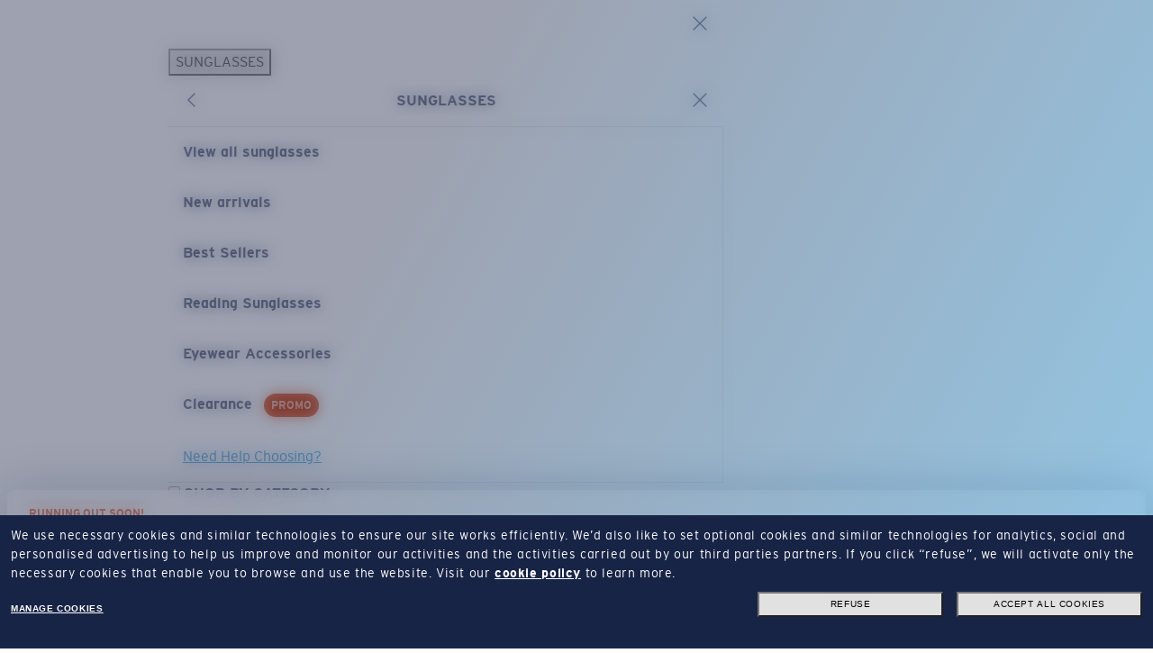

--- FILE ---
content_type: text/html;charset=UTF-8
request_url: https://www.costadelmar.com/en-lv/sunglasses/6S9051-97963911115
body_size: 62877
content:


<!doctype HTML>




<html xmlns:wairole="http://www.w3.org/2005/01/wai-rdf/GUIRoleTaxonomy#"

xmlns:waistate="http://www.w3.org/2005/07/aaa" lang="en" xml:lang="en">
	<head>
		<!-- BEGIN CommonCSSToInclude.jspf -->
<meta name="viewport" content="width=device-width, initial-scale=1">
<link rel="stylesheet" href="/wcsstore/CostaStorefrontAssetStore/public/app-costa.1768987983562.css" media="all" id="AppCss">

<!-- END CommonCSSToInclude.jspf -->
		
		<meta http-equiv="Content-Type" content="text/html; charset=utf-8" />
		<title>Costa Salina XL (53-20) with Green Mirror lenses and Coral Tortoise frame | Costa Del Mar®</title>
		
		<meta name="description" content="Shop the Costa Del Mar Salina Polarized Sunglasses Green Mirror with 100% UV Protection at Costa Del Mar online store. Free Shipping &amp; Returns. Limited Warranty."/>
		<meta name="keywords" content=""/>
		<meta name="pageIdentifier" content="06S9051__905104"/>
		<meta name="pageId" content="37533"/>
		<meta name="pageGroup" content="Product"/>
		<link rel="canonical" href="https://www.costadelmar.com/en-lv/sunglasses/6S9051-97963911115" />

		<!-- Include script files --><!-- BEGIN CommonJSToInclude.jspf -->

<link rel="preconnect"
	href="https://media.costadelmar.com">


<link rel="preconnect"
	href="https://assets.costadelmar.com">



<link rel="shortcut icon" href="//media.costadelmar.com/images/icons/favicon.ico" />
<link rel="apple-touch-icon" sizes="120x120"
	href="//media.costadelmar.com/images/icons/apple-touch-icon-120.png">
<link rel="apple-touch-icon" sizes="180x180"
	href="//media.costadelmar.com/images/icons/apple-touch-icon-180.png">



<script type="text/javascript">
	// Convert the WCParam object which contains request properties into javascript object
	// Reduced COSTA version
	var WCParamJS = {
		"storeId": '15511',
		"catalogId": '14001',
		"langId": '-43',
		"pageView":''
    };
    
	var absoluteURL = "https://www.costadelmar.com/wcs/shop/";
	var absoluteBaseURL = "";
	var imageDirectoryPath = "/wcsstore/CostaStorefrontAssetStore/";
	
	// Store the amount of time of inactivity before a re-login is required, this value is retrieved from wc-server.xml, default is 30 mins
	var inactivityTimeout = 3600000; //1800000

	// Store the amount of time the inactivity warning dialog will be displayed before it closes itself, default is 20 seconds
	var inactivityWarningDialogDisplayTimer = 20000; //20000

	// Store the amount of time to display a inactivity warning dialog before a re-login is required, default is 30 seconds
	var inactivityWarningDialogBuffer = 30000; //30000

	
	
	//Tealium global vars
    window.tealium_data2track = [];
    window.utag_data = {};
    //End Tealium

	
	function mergeObject(e,t,o){if(!t)return e;if(!e)return e=t;try{for(var r in t){var a=e[r];a instanceof Object&&!(a instanceof Array)?mergeObject(a,t[r],o):!1===o&&void 0!==e[r]||(e[r]=t[r])}}catch(i){}return e};
    
	var Settings = {};
	
 	Settings.Utag = {
		"Environment": "qa",
		"Brand": "Costa",
		"PageBrand": "CO",
		"Website": "costadelmar.com"
	};  
	
 	
		Settings.Utag.Environment = "prod";
	
	
	Settings.MonetateEnv = "d";
	
	
		Settings.MonetateEnv = "p2";
	
	
	Settings.GoogleAPIKey = "AIzaSyB8osNMpvt_P4b_HvFTP4TIIiFkmY_0FVQ";
	
	//Fallback xShipModes
	Settings.xShipModesOverride = {};
	Settings.xShipModesOverride.Exclusion = [];

    Settings.Payments = {};
 	
 	//Apple Pay
 	Settings.Payments.IsApplePayEnabled = true;
 	Settings.Payments.ApplePayMerchantIdentifier = "merchant.emea.costadelmar.com";
 	
 	//PayPal
 	Settings.Payments.PayPalClientId = "ASgK-JbA5vUCDKywHAw_9oGnPL1K3VUZdW7pgUs0pRN2h_YwAdAJatnhtyNL-0-n7AG88vmAVsQhlvNa";
 	Settings.Payments.IsPayPalEnabled = true;
 	Settings.Payments.IsPayPalExpressEnabled = true;
 	Settings.Payments.IsPayLaterEnabled = false;
 	Settings.Payments.IsPayPalIn4MessagesEnabled = false;
 	Settings.Payments.DisplayPayPalButtonInMinicart = true;
	
 	//Affirm
 	Settings.Payments.IsAffirmEnabled = true;
 	Settings.Payments.IsAffirmMessagesEnabled = true;
 	Settings.Payments.AffirmMinimumThreshold = "50";
 	Settings.Payments.AffirmAPIKey = "SXO2XZQ1OQ4KFWZC";
 	Settings.Payments.AffirmEndpoint = "https://cdn1.affirm.com/js/v2/affirm.js";
 	
 	//Klarna
    Settings.Payments.IsKlarnaEnabled = false;
    Settings.Payments.IsKlarnaDirect = false;
    Settings.Payments.IsKlarnaCheckout = false;
 	Settings.Payments.IsKlarnaExpressEnabled = true;
    Settings.Payments.IsKlarnaMessagesEnabled = false;
 	Settings.Payments.KlarnaSDKCheckout = "https://x.klarnacdn.net/kp/lib/v1/api.js";
 	Settings.Payments.KlarnaSDKMessages = "https://js.klarna.com/web-sdk/v1/klarna.js";
 	Settings.Payments.KlarnaSDKExpress = "https://x.klarnacdn.net/express-button/v1/lib.js";
 	Settings.Payments.KlarnaMessagesClientId = "a159863f-8f75-5ca8-a102-55145f7f4a40";
 	Settings.Payments.KlarnaExpressMID = "K1230163";
 	Settings.Payments.KlarnaExpressEnv = "";
 	Settings.Payments.KlarnaMinimumThreshold = "50";

 	//Afterpay
 	Settings.Payments.IsAfterpayEnabled = false;
 	Settings.Payments.IsAfterpayExpressEnabled = false;
 	Settings.Payments.IsAfterpayMessagesEnabled = false;
 	Settings.Payments.AfterpaySDK = "https://portal.afterpay.com/afterpay.js";
 	Settings.Payments.AfterpayMessagesSDK = "https://js.squarecdn.com/square-marketplace.js";
 	Settings.Payments.AfterpayMessagesClientId = "108077179";
 	Settings.Payments.AfterpayMinThreshold = "1";
 	Settings.Payments.AfterpayMaxThreshold = "2000";
	Settings.Payments.AfterpayMessages= {};
	;
	// CDM-12444 switch Afterpay logo
	Settings.Payments.IsAfterpayCashAppEnabled = "true";
	 
 	//Catch
 	Settings.Payments.IsCatchEnabled = true;
 	Settings.Payments.IsCatchMessagesEnabled = true;
 	Settings.Payments.CatchSDK = "";
 	Settings.Payments.CatchClientId = "";
 	Settings.Payments.CatchMaxThreshold = "";

	//PaymentMessages
	Settings.PaymentMessages = {};
	Settings.PaymentMessages.defaultTender = "klarna";
	
	Settings.ThreeDS = {};
	Settings.ThreeDS.IsCardinalEnabled = true;
	Settings.ThreeDS.CardinalLogLevel = "off";
	Settings.ThreeDS.CardinalJSEndpoint = "https://songbird.cardinalcommerce.com/edge/v1/songbird.js";
	Settings.ThreeDS.CentinelHostName= "https://centinelapi.cardinalcommerce.com";
	
	

	// CDM-6760 
	

	// Mexico mixed cart locked (https://trello.com/c/qYpaImuR/662-mexico-extensions)
	Settings.Payments.LockCartOnMixedCart = false;
	
 	Settings.GRecaptcha = {};
 	Settings.GRecaptcha.siteId = "6LeIbX0cAAAAAM-PpsehZagsqVb985kLYDh1KF_1";
 	Settings.GRecaptcha.isActiveMyareaAddCC = true;
 	
 	Settings.IsPromoCheckForErrorsEnabled = "true";
 	
 	//Self Service Return
 	Settings.SSR = {};
 	Settings.SSR.Enabled = true;
 	Settings.SSR.DaysCustomerToCollect = 10;
 	Settings.SSR.WizardUrl = "https://www.costadelmar.com/en-lv/self-service-return";
 	
	
		 	Settings.AddToCartMaxQuantity = "10";
		 	
	
	//Warranty
	Settings.Warranty = {};

    
	//Fill particular shipping mode ids
	Settings.noShippingShipModeId = "";

	//CartServices
    
			Settings.CartServices = {};
		
 	
 	Settings.StoreFEData = {};
 	Settings.StoreFEData.Identifier = "costa"; 
 	Settings.StoreFEData.ShortDescription = "Costa"; 
 	Settings.StoreFEData.LongDescription = "Costa Del Mar";
 	Settings.StoreFEData.Website = "Costadelmar.com";  
 	Settings.StoreFEData.DisplayTaxIndicator = false;
 	Settings.StoreFEData.DisplayVATIncludedLabel = true;
 	Settings.StoreFEData.StoreChangerActive = true;
 	
 	// FORM INFORMATION
 	Settings.FormValidation = {};
 	//Settings.FormValidation.ZipRegexUS = "\\d{5}(-\\d{4})?"; // used by ApplePayJs
 	//Settings.FormValidation.ZipRegexCA = "[abceghjklmnprstvxyABCEGHJKLMNPRSTVXY]{1}\\d{1}[a-zA-Z]{1} *\\d{1}[a-zA-Z]{1}\\d{1}"; // used by ApplePayJs
 	//Settings.FormValidation.ZipRegexMX = "\\d{4,5}"; // used by ApplePayJs
 	Settings.FormValidation.CountryList = "LV"; // used by ApplePayJs
 	Settings.FormValidation.DefaultCountry = "LV";
 	
 	// Geocoder Mappings
 	Settings.Geocoder = {};
 	Settings.Geocoder.GeocoderFormMapping = {route:'address1', locality:'city', country:'country', postal_code:'zipCode'};
 	Settings.Geocoder.GeocoderValueTypeMapping = {street_number:'short_name', route:'long_name', locality:'long_name', country:'short_name', postal_code:'short_name'};
 	Settings.Geocoder.isAutocompleteEnabled = false;

 	Settings.SupportedLanguages = {"supportedLanguages":["-43"],"defaultLanguageId":"-43"};
 	Settings.SupportedCurrencies = {"supportedCurrencies":["EUR"],"defaultCurrency":"EUR"};
 	Settings.CurrentCurrencySymbol = "€";
 	
 	Settings.StoreentIdentifier = "CostaLV";
 	
 	Settings.StoreCountryOrig = "GB";
 	Settings.StoreCountry = "LV";
 	Settings.StoreLanguage = "en";
 	  
 		Settings.FlashSales={};
 	    Settings.FlashSales.start= "1709884800000";
 		Settings.FlashSales.end= "1710140400000";
 		Settings.FlashSales.enabled = "True";
 	
 	
	Settings.RX = {};
 	
		Settings.RX = {
			RxcJs: "https://rxc.luxottica.com/rxc3/fe/prod/v1.2.1/dist/rxc.js",
			RxcCss: "",
			RxDisableFrameOnly: "",
		};
	
	Settings.IdMe = {};
	
		
	Settings.Plp = {};

	 
		Settings.Plp.MostPopularFilters = "EXCLUSIVE,ROXABLE,POLARIZED,VTO_ENABLED";
	 
		Settings.Plp.ImageFilters = "LENS_COLOR_FACET,FRONT_COLOR_FACET,GEOFIT,FRAMEFIT";
	
            Settings.Plp.ShowBackgroundOnHover = "true"
          
        Settings.CmsStoreId = "15520";
     
		Settings.Plp.DescriptionFilters = "GEOFIT,FRAMEFIT,LENSMATERIAL";
     
		Settings.Plp.DisplayFilters = "SKU_TYPE,GENDER,GEOFIT,LENS_COLOR_FACET,LIGHT_CONDITIONS,FRONT_COLOR_FACET";
	  

	var jsVersionNumber = '1768987983562';
	
	
	try {
		Settings.PageTags = "CDM, CDM_LEN, CDM_LV, CDM_EMEA, CDM_LEN_LV, CDM_PDP, CDM_PDP_LEN, CDM_PDP_LV, CDM_PDP_EMEA, CDM_PDP_LEN_LV, CDM_PDP_EYEWEAR, CDM_PDP_LEN_EYEWEAR, CDM_PDP_LV_EYEWEAR, CDM_PDP_EMEA_EYEWEAR, CDM_PDP_LEN_LV_EYEWEAR, CDM_PDP_SALINA, CDM_PDP_LEN_SALINA, CDM_PDP_LV_SALINA, CDM_PDP_EMEA_SALINA, CDM_PDP_LEN_LV_SALINA".split(", ");
	} catch (err) {
	}
	
	
	Settings.FrameAdvisor = {};
	Settings.FrameAdvisor.faInitParams = {};
	 
	Settings.FrameAdvisor.scriptUrl = "https://frameadvisor.luxottica.com/v/2.15/index.umd.js";
	 
	Settings.FrameAdvisor.faInitParams.frameAdvAPIStore = "CM@EU";
	 
	Settings.FrameAdvisor.faInitParams.productTypes = ["sunglasses"];
	

	Settings.MentionMe = {};
	 
	
	Settings.ActivePromoCluster = {};
	
	
	// Settings.Algolia = {};
	 
	Settings.RegionCode="EMEA";
	

	Settings.VirtualMirrorMV = {};
	
		Settings.VirtualMirrorMV.scriptUrl = "https://vmmv.luxottica.com/v/4.10/index.umd.js";
	 
		Settings.VirtualMirrorMV.vmInitParams = {};
		Settings.VirtualMirrorMV.vmInitParams.key="92547619-b1e5-4107-80bd-989290690601";
	

	Settings.PrismAdjustment = {};
	
	
	Settings.Images = {};
	Settings.Images.ProductImageBaseUrl="https://assets2.costadelmar.com";
	Settings.Images.BaseImageMedia="https://media.costadelmar.com";

	
	
			Settings.ShowNewTiles= false;
		

	Settings.Loyalty = {};
	
			Settings.Loyalty.Enabled = false;
		 
	Settings.CollectionNewValues= "202507";
	 
		Settings.ProductComparator = {}
		Settings.ProductComparator.Active= true;
		 
	Settings.ItemCollectionNames= "del mar,freedom series,pro series,ocearch,untangled";
	
	
	try {
		Settings.EmailOptin = {};
		
	} catch (err) {
	}

	Settings.PriceFormatter = Intl.NumberFormat("fr-FR", {style: "currency", currency: "EUR"});

</script>

<!--JS app-boot.js -->
<script type="text/javascript">
	!function(e,t,o,r,n,i,a,s){var u="undefined"!=typeof globalThis?globalThis:"undefined"!=typeof self?self:"undefined"!=typeof window?window:"undefined"!=typeof global?global:{},c="function"==typeof u[r]&&u[r],l=c.i||{},d=c.cache||{},p="undefined"!=typeof module&&"function"==typeof module.require&&module.require.bind(module);function f(t,o){if(!d[t]){if(!e[t]){if(n[t])return n[t];var i="function"==typeof u[r]&&u[r];if(!o&&i)return i(t,!0);if(c)return c(t,!0);if(p&&"string"==typeof t)return p(t);var a=Error("Cannot find module '"+t+"'");throw a.code="MODULE_NOT_FOUND",a}l.resolve=function(o){var r=e[t][1][o];return null!=r?r:o},l.cache={};var s=d[t]=new f.Module(t);e[t][0].call(s.exports,l,s,s.exports,u)}return d[t].exports;function l(e){var t=l.resolve(e);if(!1===t)return{};if(Array.isArray(t)){var o={__esModule:!0};return t.forEach(function(e){var t=e[0],r=e[1],n=e[2]||e[0],i=f(r);"*"===t?Object.keys(i).forEach(function(e){"default"===e||"__esModule"===e||Object.prototype.hasOwnProperty.call(o,e)||Object.defineProperty(o,e,{enumerable:!0,get:function(){return i[e]}})}):"*"===n?Object.defineProperty(o,t,{enumerable:!0,value:i}):Object.defineProperty(o,t,{enumerable:!0,get:function(){return"default"===n?i.__esModule?i.default:i:i[n]}})}),o}return f(t)}}f.isParcelRequire=!0,f.Module=function(e){this.id=e,this.bundle=f,this.require=p,this.exports={}},f.modules=e,f.cache=d,f.parent=c,f.distDir=void 0,f.publicUrl=void 0,f.devServer=void 0,f.i=l,f.register=function(t,o){e[t]=[function(e,t){t.exports=o},{}]},Object.defineProperty(f,"root",{get:function(){return u[r]}}),u[r]=f;for(var g=0;g<t.length;g++)f(t[g]);if(o){var m=f(o);"object"==typeof exports&&"undefined"!=typeof module?module.exports=m:"function"==typeof define&&define.amd&&define(function(){return m})}}({jPcMx:[function(e,t,o,r){e("./CommonPolyfill"),!function(e){e.DEBUG=location.hostname.endsWith(".luxgroup.net")||location.hostname.includes("localhost");let t=null;function o(e,t,r){if(!t)return e;if(!e)return t;try{for(let n in t){let i=e[n];i instanceof Object&&!(i instanceof Array)?o(i,t[n],r):(!1!==r||void 0===e[n])&&(e[n]=t[n])}}catch(e){}return e}e.log=function(){if(DEBUG){var e=arguments[0];e instanceof Error?console.error(e.stack):console.log.apply(null,arguments)}},e.err=function(){DEBUG&&console.error.apply(null,arguments)},e.warn=function(){DEBUG&&console.warn.apply(null,arguments)},e.logBIG=function(e){var o;let r;log("%c  "+(t||(t=new Date),o=(r=new Date(new Date-t)).getMilliseconds(),r.getSeconds()+"."+o+"s")+" "+e,"background-color: green; color: white; font-size: 12px; font-weight bold")};let r={JsVersionNumber:e.jsVersionNumber?e.jsVersionNumber:"xxx",JsBootTimeout:1500,JsAppFull:!1,LoadJsAppOnDomReady:!1,PreventBlockableDataTracking:!1,PublicAssetsPath:"/wcsstore/CostaStorefrontAssetStore/public/",ExecJsLater:!0,ExecJsFinallyTimeout:150,JsTaskTimeout:5,LoadJQuery:!0,UtagEnvironmentPath:e.Settings&&e.Settings.Utag?("/"+e.Settings.Utag.Brand+"/"+e.Settings.Utag.Environment).toLowerCase():"/costa/qa",PageGroup:!!document.querySelector("head meta[name=pageGroup]")&&document.querySelector("head meta[name=pageGroup]").getAttribute("content")},n=o(e.Settings,{Debug:!1,EnableServiceWorker:!1,Bootloader:r,StoreFEData:{Identifier:"bliz"}},!1);r.AppMiniJsSrc=r.PublicAssetsPath+"app-mini."+r.JsVersionNumber+".js",r.AppFullJsSrc=r.PublicAssetsPath+"app-full."+r.JsVersionNumber+".js",r.JQuerySrc=r.PublicAssetsPath+"jquery-3.3.1.min.js";let i=new function(){let t;var r=this;r.getCookie=function(e){var t=document.cookie.match("(^|;) ?"+encodeURIComponent(e)+"=([^;]*)(;|$)");return t?decodeURIComponent(t[2]):null},r.setCookie=function(e,t,o){var r=new Date;r.setTime(r.getTime()+864e5*o),document.cookie=encodeURIComponent(e)+"="+encodeURIComponent(t)+";path=/;expires="+r.toGMTString()},r.isMobile=function(){return/android|webos|iphone|ipad|ipod|blackberry|iemobile|opera mini/i.test(navigator.userAgent.toLowerCase())},r.merge=o,r.overrideSettings=function(e){return r.merge(n,e)};let a="CostaOverriddenSettings";r.overrideSettingsInSession=function(e){if(!e)return r.setCookie(a,!1,-1),{};r.overrideSettings(e);var t=r.merge(JSON.parse(r.getCookie(a)),e);return r.setCookie(a,JSON.stringify(t)),t},r.getSettings=function(){try{return o(n,JSON.parse(r.getCookie(a)))}catch(e){return n}};let s=!1;r.documentReady=function(e){let t="complete"===document.readyState||"loading"!==document.readyState&&!document.documentElement.doScroll;return new Promise(function(o){if(t)return o(e);document.addEventListener("DOMContentLoaded",function t(){DEBUG&&!s&&(s=!0)&&logBIG("DOM->ready"),o(e),document.removeEventListener("DOMContentLoaded",t)})})};let u=!1;r.windowLoad=function(e){let t="complete"===document.readyState;return new Promise(function(o){if(t)return o(e);window.addEventListener("load",function t(){DEBUG&&!u&&(u=!0)&&logBIG("window->load"),o(e),window.removeEventListener("load",t)})})},r.wait=function(e,t){return new Promise(function(o,r){e>n.Bootloader.JsTaskTimeout?(DEBUG&&log("    ...waiting "+e+"ms..."),setTimeout(()=>o(void 0===t||t),e)):requestAnimationFrame(()=>o(void 0===t||t))})},r.Tag=function(e){return new function(){var t=document.createElement(e),o=null,r=!1,n=this;n.attr=function(e,o){return"function"==typeof o||["async","defer"].indexOf(e.toLowerCase())>-1?t[e]=o:t.setAttribute(e,o),n},n.attrs=function(e){for(var t in e){var o=e[t];n.attr(t,o)}return n},n.inner=function(e){return t.textContent=e,n},n.innerHTML=function(e){return t.innerHTML=e,n},n.id=function(e,i){return o=e,r=!!i,t.setAttribute("id",e),n},n.appendToHead=function(){return n.appendTo(document.head)},n.appendToBody=function(){return n.appendTo(document.body)},n.appendTo=function(e){var i=document.getElementById(o);if(i&&r)i.remove();else if(i)return n;return e.appendChild(t),n},n.appendChild=function(e){return t.appendChild(e),n},n.remove=function(){t.remove(),n=null}}},r.MessageLog={send:function(t,o,r){var n=new XMLHttpRequest;n.onload=function(){n.status>=200&&n.status<300?e.log("Success:",n):e.err("Error:",n)},n.open("POST","/JsInstrumenter."+t+"?msg="+encodeURIComponent(o)),n.setRequestHeader("Content-Type","application/json"),n.send(JSON.stringify(r))},info:function(e,t){return r.MessageLog.send("info",e,t)},warning:function(e,t){return r.MessageLog.send("warning",e,t)},error:function(e,t){return r.MessageLog.send("error",e,t)}},r.loadScriptPromises={},r.loadScript=function(t,o,n,i={}){let a="object"==typeof o?o:{async:o,defer:n,extraAttrs:i};return t?(a.force?r.removeScript(t):document.querySelectorAll("script[src='"+t+"']").length&&!r.loadScriptPromises[t]&&(r.loadScriptPromises[t]=Promise.resolve(null)),r.loadScriptPromises[t]=r.loadScriptPromises[t]||new Promise(function(o,n){r.Tag("script").attrs({type:"text/javascript",src:t,async:!!a.async,defer:void 0===a.async||!!a.defer,...a.extraAttrs}).attr("onload",function(){DEBUG&&e.log("\uD83D\uDCA5 "+t+" loaded!"),o(t)}).attr("onerror",function(){DEBUG&&e.err("❌ "+t+" failed!"),n(t)}).appendToHead(),DEBUG&&e.log("\uD83E\uDDE8 Load script "+t+" - "+(void 0===a.async||a.defer?"defer":"async"))})):Promise.reject(!1)},r.removeScript=function(e){e&&(delete r.loadScriptPromises[e],document.querySelectorAll("script[src='"+e+"']").forEach(e=>e.remove()))},r.loadSyncScript=function(t){if(!t)return!1;if(document.querySelectorAll("script[data-src='"+t+"']").length)return null;var o=new XMLHttpRequest;try{return o.open("GET",t,!1),o.send(""),e.log(t+" loaded!"),r.Tag("script").attrs({type:"text/javascript","data-src":t}).inner(o.responseText).appendToHead(),!0}catch(e){return!1}},r.runScript=function(e){return r.Tag("script").attr("type","text/javascript").inner(e).appendToHead()};var c=null;r.loadJQuery=function(){return c||(c=n.Bootloader.LoadJQuery?r.loadScript(n.Bootloader.JQuerySrc,{async:!0}).then(function(){r.$=jQuery.noConflict()}).catch(function(){c=null}):Promise.resolve()),c},r.$=function(){return new Proxy({},{get:function(e,t){log("jQuery is not defined!")}})},r.loadAppFull=function(){n.Bootloader.JsAppFull=!0},r.preventBlockableDataTracking=function(e){null!=e?n.Bootloader.PreventBlockableDataTracking=e:n.Bootloader.PreventBlockableDataTracking=!0},r.execJsOnDomReady=function(o,n){return t||(t=Promise.all([r.loadJQuery(),r.documentReady()])),t.then(function(){try{return DEBUG&&e.log("\uD83D\uDD25 running _helper.execJsOnDomReady:"),DEBUG&&e.log("%c"+o.toString().substring(0,150),"font-size: 8px"),"function"==typeof o?o.apply(null,[r.$].concat(n)):o}catch(e){return console.error(e),!1}})},r.createProxies=function(){if("undefined"!=typeof Proxy&&!a){var t={},o="",n=new Proxy({},{get:function(e,r){return function(){return t[o].push([r,arguments]),new Proxy({},{})}}}),a=new Proxy({},{get:function(e,a){switch(!t[a]&&"operations"!==a&&(t[a]=[]),a){case"Helper":return i;case"operations":return t;case"execJs":case"execJsLater":case"execJsFinally":return function(){return t[a].push([a,arguments]),new Proxy({},{})};case"execJsOnDomReady":return r.execJsOnDomReady;default:return o=a,n}}}),s=[],u=[],c=new Proxy({},{get:function(e,t){switch(!s&&"operations"!==t&&(s[t]=[]),t){case"operations":return s;case"capture":case"listen":case"stopListening":return function(){u.push([t,arguments]),s.push(u),u=[]};default:return function(){return u.push([t,arguments]),c}}}});e.Costa=a,e.Instrumenter=c}};let l="updateLoggedInUI";r.updateLoggedInUI=function(e){e&&!0===e.loggedIn?r.setCookie(l,JSON.stringify(e)):e&&!1===e.loggedIn?r.setCookie(l,"{}",-1):e={loggedIn:!1,proUser:!1,...JSON.parse(r.getCookie(l))};let t=document.getElementsByTagName("header")[0].classList;e.loggedIn?t.add("header--user-logged-in"):t.remove("header--user-logged-in"),e.proUser?t.add("header--pro-user"):t.remove("header--pro-user")},r.prepareLazyloadVideo=function(){document.querySelectorAll("video:not([src])").forEach(function(e){let t=e.querySelectorAll("source"),o=e.classList.contains("lazyload");o||e.classList.add("lazyload"),t.forEach(function(t){if(window.matchMedia(t.getAttribute("media")).matches){e.setAttribute("src",t.getAttribute("data-src")+(DEBUG?"?"+e.getAttribute("id"):""));let r=t.getAttribute("data-poster");r&&e.setAttribute(o?"data-poster":"poster",r+(DEBUG?"?"+e.getAttribute("id"):""))}else t.remove()})})},r.activateCustomerPromoBooster=function(e,t){try{var o=new XMLHttpRequest;o.onload=function(){(o.status<200||o.status>=300)&&r.MessageLog.error(t+" activation error")},o.open("GET",`/wcs/shop/EspotContent?storeId=${WCParamJS.storeId}&catalogId=${WCParamJS.catalogId}&langId=${WCParamJS.langId}&emsName=${t}`),o.send(),r.setCookie(e,"true",7)}catch(e){r.MessageLog.error(t+" activation error")}},r.loadJsAppOnDomReady=function(e){n.Bootloader.LoadJsAppOnDomReady=void 0===e||e}},a={};try{let t=e.sessionStorage.getItem("DEBUG_SETTINGS");t&&(a=JSON.parse(t))}catch(e){}if(location.search.endsWith("LIVEDEBUG")){let e=atob("aHR0cHM6Ly9saXZlZGVidWcubG9jYWxob3N0Lm9tbnlzbGFiLmNvbToxMTEx");a=i.merge(a,{Bootloader:{Livedebug:{Active:!1,AppCssSrc:e+"/scss-"+n.StoreFEData.Identifier+"/app-"+n.StoreFEData.Identifier+".css",AppFontCssSrc:e+"/scss-"+n.StoreFEData.Identifier+"/app-"+n.StoreFEData.Identifier+"-fonts.css",AppBootJsSrc:e+"/javascript/app-boot.js",AppMiniJsSrc:e+"/javascript/app-mini.js",AppFullJsSrc:e+"/javascript/app-full.js",JQuerySrc:"https://code.jquery.com/jquery-3.3.1.min.js"}},Algolia:{majorEnv:"uat",minorEnv:"live"}}),i.merge(a,{Debug:!0,Bootloader:{Livedebug:{Active:!0}}})}else location.search.endsWith("STOPDEBUG")?i.merge(a,{Debug:!1,Bootloader:{Livedebug:{Active:!1}}}):location.search.endsWith("DEBUG")&&(a.Debug=!0);if(a&&"boolean"==typeof a.Debug&&(e.sessionStorage.setItem("DEBUG_SETTINGS",JSON.stringify(a,null,4)),(DEBUG=a.Debug)&&i.merge(n,a),DEBUG&&n.Bootloader.Livedebug&&n.Bootloader.Livedebug.Active)){if(i.merge(n.Bootloader,n.Bootloader.Livedebug),i.loadSyncScript(n.Bootloader.AppBootJsSrc))return;i.Tag("link").attrs({rel:"stylesheet",href:n.Bootloader.AppCssSrc,media:"all"}).id("AppCss",!0).appendToHead(),i.Tag("link").attrs({rel:"stylesheet",href:n.Bootloader.AppFontCssSrc,media:"all"}).id("AppFontCss",!0).appendToHead()}DEBUG&&e.logBIG("Booting..."),console.log("  DEBUG: "+(DEBUG?"on":"off")),i.createProxies(),i.execJsOnDomReady(()=>(DEBUG&&e.logBIG("First execJsOnDomReady: jQuery loaded!"),n.Bootloader.LoadJsAppOnDomReady)?i.wait(n.Bootloader.JsTaskTimeout):Promise.race([i.wait(n.Bootloader.JsBootTimeout),i.windowLoad()])).then(()=>i.loadScript(!n.Bootloader.JsAppFull&&["HomePage","Category","Product","Search","Content"].indexOf(n.Bootloader.PageGroup)>-1?n.Bootloader.AppMiniJsSrc:n.Bootloader.AppFullJsSrc,!1,"Category"!=n.Bootloader.PageGroup)),Costa.execJsLater(function(t){DEBUG&&e.logBIG("First execJsLater: loading utag..."),sessionStorage.getItem("utagSessionId")||sessionStorage.setItem("utagSessionId",new Date().getTime()),Costa.Helper.loadScriptPromises.utag=Costa.Helper.loadScript("//tags.tiqcdn.com/utag/luxottica"+n.Bootloader.UtagEnvironmentPath+"/utag.js?v="+sessionStorage.getItem("utagSessionId"))}),location.search.toLowerCase().includes("promo=extra10")&&i.activateCustomerPromoBooster("boostrx","X_PromoBooster"),e.i18nMessages={}}(window)},{"./CommonPolyfill":"2neZx"}],"2neZx":[function(e,t,o,r){var n=e("@parcel/transformer-js/src/esmodule-helpers.js");n.defineInteropFlag(o),n.export(o,"CommonPolyfill",()=>i);let i=new function(){String.prototype.endsWith||(String.prototype.endsWith=function(e,t){return(void 0===t||t>this.length)&&(t=this.length),this.substring(t-e.length,t)===e}),String.prototype.startsWith||Object.defineProperty(String.prototype,"startsWith",{value:function(e,t){var o=t>0?0|t:0;return this.substring(o,o+e.length)===e}}),Array.prototype.at||(Array.prototype.at=function(e){return this[e<0?this.length+e:e]}),Array.prototype.includes||(Array.prototype.includes=function(e){if(this==null)throw TypeError("Array.prototype.includes called on null or undefined");var t,o,r=Object(this),n=parseInt(r.length,10)||0;if(0===n)return!1;var i=parseInt(arguments[1],10)||0;for(i>=0?t=i:(t=n+i)<0&&(t=0);t<n;){if(e===(o=r[t])||e!=e&&o!=o)return!0;t++}return!1}),[Element.prototype,Document.prototype,DocumentFragment.prototype].forEach(function(e){e.hasOwnProperty("append")||Object.defineProperty(e,"append",{configurable:!0,enumerable:!0,writable:!0,value:function(){var e=Array.prototype.slice.call(arguments),t=document.createDocumentFragment();e.forEach(function(e){var o=e instanceof Node;t.appendChild(o?e:document.createTextNode(String(e)))}),this.appendChild(t)}})}),"function"!=typeof window.CustomEvent&&(window.CustomEvent=function(e,t){t=t||{bubbles:!1,cancelable:!1,detail:null};var o=document.createEvent("CustomEvent");return o.initCustomEvent(e,t.bubbles,t.cancelable,t.detail),o}),window.NodeList&&!NodeList.prototype.forEach&&(NodeList.prototype.forEach=function(e,t){t=t||window;for(var o=0;o<this.length;o++)e.call(t,this[o],o,this)}),function(e){if(!e.console){e.console={};for(var t,o,r=e.console,n=function(){},i=["memory"],a="assert,clear,count,debug,dir,dirxml,error,exception,group,groupCollapsed,groupEnd,info,log,markTimeline,profile,profiles,profileEnd,show,table,time,timeEnd,timeline,timelineEnd,timeStamp,trace,warn,timeLog,trace".split(",");t=i.pop();)r[t]||(r[t]={});for(;o=a.pop();)r[o]||(r[o]=n)}}("undefined"==typeof window?this:window)}},{"@parcel/transformer-js/src/esmodule-helpers.js":"gTidb"}],gTidb:[function(e,t,o,r){o.interopDefault=function(e){return e&&e.__esModule?e:{default:e}},o.defineInteropFlag=function(e){Object.defineProperty(e,"__esModule",{value:!0})},o.exportAll=function(e,t){return Object.keys(e).forEach(function(o){"default"===o||"__esModule"===o||Object.prototype.hasOwnProperty.call(t,o)||Object.defineProperty(t,o,{enumerable:!0,get:function(){return e[o]}})}),t},o.export=function(e,t,o){Object.defineProperty(e,t,{enumerable:!0,get:o})}},{}]},["jPcMx"],"jPcMx","parcelRequire07c3",{});

</script>

<!-- Espot name: X_IT_Util_Head_Top --><!-- X_IT_Util_Head_Top -->
<link rel="preconnect" href="https://tfg47vtipm-dsn.algolia.net" crossorigin>

<script type="text/javascript">
var JsSettings = Settings; /** for the code currently used in CMS */
window.mergeObject(Settings, {
  EnableServiceWorker: true,
  VirtualMirrorMV: { configs: { termsAndConditions: location.origin + "/en-lv/c/terms-and-conditions-of-sale", isTakePictureEnabled: true } },
  FrameAdvisor: { faInitParams: { facescanPrivacy: { privacyPolicy: location.origin + "/en-lv/c/privacy-policy", termsAndConditions: location.origin + "/en-lv/c/terms-and-conditions-of-sale" } } },
  ClickToCall: { url: "https://extapi.luxnacc.com" },
  ProductComparator: {
    Active: true
  },
  LightEngraving: { Script: "https://cdn-prod.fluidconfigure.com/static/assets/prod/prod/customers/c1590/configureHtml/etc/assets/js/fluidConfigure-sgh.min.js" },
  DoctorLocator: {
    srclink: "https://prod-locatorv2-essilorlux-ditac.azureedge.net/costa_del_mar/en-us/#/?geo=true"
  },
  RulesContexts: {
    cart: "FBT_CART",
    minicart: "FBT_MINICART",
    ymalFrames: "YMAL_FRAMES",
    ymalAccessories: "YMAL_ACESSORIES",
    ymalCollection: "YMAL_COLLECTION",
    ymalSun: "YMAL_SUN"
  },
  StoreLocator: {
      filters: [
                "premiumDealer",
                "apexDealer",
                "gogglesDealer",
                "prescriptionDealer",
                "opticalDealer",
                "kpDealer",
            ]
      },

});

window.lazySizesConfig = window.lazySizesConfig || {};
window.lazySizesConfig.expand = 100;  // Cambia il valore di expand a 100

</script>

<style>
#cm-placement-main_placement_2 {
  min-height: unset;
}
</style>

<!-- -->

<script type="text/javascript">
	Costa.Helper.merge(i18nMessages,{
	"LOGIN_LOGIN_FORM_PASSWORD": "Password",
	"REGISTER_TITLE_BUTTON": "Create Account",
	"ADDRESS_REQUIRED_PHONE": "Please specify a valid phone number.",
	"ADDRESS_REQUIRED_LAST_NAME": "???ADDRESS_REQUIRED_LAST_NAME???",
	"REGISTER_EMAIL_LABEL": "Email",
	"LOGIN_LOGIN_FORM_INVALID": "This field is required.",
	"REGISTER_PASSWORD_LABEL": "Password",
	"LOGIN_LOGIN_CTA": "Log in",
	"LOGIN_LOGIN_FORGOT_PASSWORD": "Forgot password?",
	"LOGIN_LOGIN_FORM_EMAIL": "Email address",
	"REGISTER_LAST_NAME_LABEL": "???REGISTER_LAST_NAME_LABEL???",
	"LOGIN_LOGIN_REMEMBER_ME": "Remember me",
	"ADDRESS_FORM_PHONE": "*Phone",
	"COSTA_FORM_INVALID_EMAIL": "Please enter a valid email address."
})
</script>

<!--<script src='/wcsstore/CostaStorefrontAssetStore/public/app_1768987983562.js'></script>-->


							<link rel="alternate" href="https://www.costadelmar.com/en-ee/sunglasses/6S9051-97963911115" hreflang="en-ee">
							
							
							<link rel="alternate" href="https://www.costadelmar.com/en-de/sunglasses/6S9051-97963911115" hreflang="en-de">
							
							
							<link rel="alternate" href="https://www.costadelmar.com/en-be/sunglasses/6S9051-97963911115" hreflang="en-be">
							
							
							<link rel="alternate" href="https://www.costadelmar.com/fr-be/sunglasses/6S9051-97963911115" hreflang="fr-be">
							
							
							<link rel="alternate" href="https://www.costadelmar.com/en-fi/sunglasses/6S9051-97963911115" hreflang="en-fi">
							
							
							<link rel="alternate" href="https://www.costadelmar.com/en-pt/sunglasses/6S9051-97963911115" hreflang="en-pt">
							
							
							<link rel="alternate" href="https://www.costadelmar.com/en-mt/sunglasses/6S9051-97963911115" hreflang="en-mt">
							
							
							<link rel="alternate" href="https://www.costadelmar.com/en-lt/sunglasses/6S9051-97963911115" hreflang="en-lt">
							
							
							<link rel="alternate" href="https://www.costadelmar.com/fr-lu/sunglasses/6S9051-97963911115" hreflang="fr-lu">
							
							
							<link rel="alternate" href="https://www.costadelmar.com/en-lv/sunglasses/6S9051-97963911115" hreflang="en-lv">
							
							
							<link rel="alternate" href="https://www.costadelmar.com/en-it/sunglasses/6S9051-97963911115" hreflang="en-it">
							
							
							<link rel="alternate" href="https://www.costadelmar.com/en-gr/sunglasses/6S9051-97963911115" hreflang="en-gr">
							
							
							<link rel="alternate" href="https://www.costadelmar.com/fr-fr/sunglasses/6S9051-97963911115" hreflang="fr-fr">
							
							
							<link rel="alternate" href="https://www.costadelmar.com/es-es/sunglasses/6S9051-97963911115" hreflang="es-es">
							
							
							<link rel="alternate" href="https://www.costadelmar.com/en-at/sunglasses/6S9051-97963911115" hreflang="en-at">
							
							
							<link rel="alternate" href="https://www.costadelmar.com/en-au/sunglasses/6S9051-97963911115" hreflang="en-au">
							
							
							<link rel="alternate" href="https://www.costadelmar.com/en-cy/sunglasses/6S9051-97963911115" hreflang="en-cy">
							
							
							<link rel="alternate" href="https://www.costadelmar.com/en-si/sunglasses/6S9051-97963911115" hreflang="en-si">
							
							
							<link rel="alternate" href="https://www.costadelmar.com/en-sk/sunglasses/6S9051-97963911115" hreflang="en-sk">
							
							
							<link rel="alternate" href="https://www.costadelmar.com/en-ie/sunglasses/6S9051-97963911115" hreflang="en-ie">
							
							
							<link rel="alternate" href="https://www.costadelmar.com/en-us/sunglasses/6S9051-97963911115" hreflang="en-us">
							
							
							<link rel="alternate" href="https://www.costadelmar.com/es-us/sunglasses/6S9051-97963911115" hreflang="es-us">
							
							
							<link rel="alternate" href="https://www.costadelmar.com/en-ca/sunglasses/6S9051-97963911115" hreflang="en-ca">
							
							
							<link rel="alternate" href="https://www.costadelmar.com/fr-ca/sunglasses/6S9051-97963911115" hreflang="fr-ca">
							
							
							<link rel="alternate" href="https://www.costadelmar.com/en-nl/sunglasses/6S9051-97963911115" hreflang="en-nl">
							
							
				<link rel="alternate" href="https://www.costadelmar.com/en-us/sunglasses/6S9051-97963911115" hreflang="x-default">
			
			<script>
			var alternativeUrls = {
				     
				    EN: "https:\/\/www.costadelmar.com\/en-lv\/sunglasses\/6S9051-97963911115" 
				    
			};
			</script>
		<!-- CMS VIEW: externalHead --><!-- ERROR calling CMS by storeId=&#034;15520&#034; locale=&#034;en_GB&#034; catalogId=&#034;14001&#034; productId=&#034;37593&#034; categoryId=&#034;&#034; placement=&#034;&#034; externalRef=&#034;&#034; view=&#034;externalHead&#034;   -->
			<!-- Espot name: X_IT_Util_Head_Bottom --><!-- X_IT_Util_Head_Bottom -->


<!-- last row must be eliminated to enable NewsLetters Subscription popup -->
<script type="text/javascript">
    Costa.execJs(function() { MonetateHelper.reTrack()});
    Costa.Helper.overrideSettings({Algolia:{majorEnv:"prod"}});
</script>


<!-- Wordlift CDM-1260, NA-141 -->
<script async type="text/javascript" src="https://cloud.wordlift.io/app/bootstrap.js"></script>

<link rel="preload" href="https://assets.costadelmar.com/ptch-p/css/it-ptch.css" as="style" onload="this.onload=null;this.rel='stylesheet'"> 

<!-- Mustache espot name: X_X_EPP_Products --><!-- END CommonJSToInclude.jspf -->
	</head>

	<body class="sticky-cta-padder pdp-page pdp-type-eyewear "> 
		
	<div role="region" aria-label="Skip to main content"> 
		<a class="sr-only sr-only-focusable" href="#main" title="Skip to main content">Skip to main content</a>
	</div>
	
	
<div id="IntelligentOfferMainPartNumber" style="display:none;">06S9051__905104</div>
<div id="IntelligentOfferCategoryId" style="display:none;">10001</div>
<div id="displaySKUContextData" style="display:none;">false</div>

<div id="ProductDisplayURL" style="display:none;">https://www.costadelmar.com/wcs/shop/ProductDisplay?urlRequestType=Base&amp;catalogId=14001&amp;categoryId=10001&amp;productId=37533&amp;urlLangId=-1&amp;langId=-43&amp;top_category=&amp;parent_category_rn=&amp;storeId=15511</div>
<script type="text/javascript">
	Costa.PDP.use();
</script>

<div id="entitledItem_37533" style="display:none;">
		[
		
		]
</div>


		<!-- Begin Page -->
	<header id="header" data-element-id="X_X_MainNav" class="header headerFull  ">
		<!-- Starting: CMS Header -->
	<script>
		Costa.CMS.use();
      	Costa.CMS.initHeader();
	</script>
	
	
        <nav class="secondary-nav d-none d-xl-block" aria-label="Secondary navigation">
            <div class="d-flex py-2 justify-content-end" style="gap: 1.5rem" id="component-header-bar" template-component>
                <!-- CMS PLACEMENT: header_help_links -->
				<a class="ml-auto" href="https://www.costadelmar.com/en-lv/c/support">Get Support</a><a href="https://www.costadelmar.com/en-lv/track-order">Track your order</a>
			
            </div>
	    </nav>
	

	<div class="header__nav">
		<nav class="main-nav" id="main-nav" aria-label="Main navigation">
			<div class="d-flex align-items-center">
		
				
				<div class="main-nav__logo px-3 px-xl-0 py-3 mr-xl-4">
					<!-- Espot name: X_Header_Logo --><a href="/en-lv" class="main-nav-logo" data-element-id="X_X_MainNav_Logo" aria-label="Costa Del Mar home page">
    <svg class="main-nav__logo" width="155" height="30" viewbox="0 0 155 30" fill="none" xmlns="http://www.w3.org/2000/svg">
        <path fill-rule="evenodd" clip-rule="evenodd" d="M48.719 15.003C48.9874 7.14302 37.5659 0.501831 24.36 0.501831C11.1548 0.501831 0 7.13909 0 15.003C0 22.863 11.1548 29.4981 24.36 29.4981C30.0056 29.4981 35.2645 28.2761 39.4501 26.2746C37.7902 26.614 35.9812 26.8032 34.0843 26.8032C26.0487 26.8032 19.5354 23.4676 19.5354 19.364C19.5354 15.2475 26.0487 11.9173 34.0843 11.9173C37.6236 11.9173 40.7901 12.4387 43.3927 13.6422C43.6879 13.7774 44.6182 14.291 44.8507 14.7528C44.3893 14.5219 43.5181 14.2646 42.8373 14.1918C39.1218 13.7906 37.3947 15.1833 36.867 16.3749C36.103 18.0959 37.4506 20.2712 40.7585 20.5724C44.3893 20.9044 46.5084 19.7748 47.7531 18.0606C48.281 17.3343 48.6762 16.2086 48.719 15.003Z" fill="currentColor"></path>
        <path fill-rule="evenodd" clip-rule="evenodd" d="M91.157 5.37955C93.3849 5.37955 95.1781 6.91284 95.1781 8.82084V22.7813C95.1781 24.6893 93.3849 26.2222 91.157 26.2222H82.1641C79.9325 26.2222 78.1422 24.6893 78.1422 22.7813V8.82084C78.1422 6.91284 79.9325 5.37955 82.1641 5.37955H91.157ZM149.878 5.37955L155 26.2222H149.59L148.591 21.7133H141.012L140.016 26.2222H134.604L139.719 5.37955H149.878ZM69.2995 5.37952C71.5288 5.37952 73.3213 6.9128 73.3213 8.82081V12.702H68.1302V9.82497C68.1302 9.63725 67.9837 9.5115 67.764 9.5115H62.5725C62.3536 9.5115 62.2078 9.63725 62.2078 9.82497V21.7806C62.2078 21.968 62.3536 22.092 62.5725 22.092H67.764C67.9837 22.092 68.1302 21.968 68.1302 21.7806V18.4311H73.3213V22.7812C73.3213 24.6892 71.5288 26.2221 69.2995 26.2221H60.928C58.699 26.2221 56.9058 24.6892 56.9058 22.7812V8.82081C56.9058 6.9128 58.699 5.37952 60.928 5.37952H69.2995ZM112.161 5.37977C114.392 5.37977 116.182 6.91269 116.182 8.8207V11.577H110.99V9.82486C110.99 9.63714 110.845 9.51139 110.626 9.51139H105.727C105.507 9.51139 105.361 9.63714 105.361 9.82486V12.5153C105.361 12.7657 105.544 12.8574 105.764 12.9215C106.129 13.0161 108.212 13.5173 113.038 14.673C115.122 15.1767 116.328 16.0214 116.328 17.9287V22.7811C116.328 24.6891 114.537 26.222 112.308 26.222H104.047C101.816 26.222 100.025 24.6891 100.025 22.7811V19.9943H105.215V21.7805C105.215 21.9679 105.361 22.0918 105.581 22.0918H110.698C110.917 22.0918 111.065 21.9679 111.065 21.7805V18.8684C111.065 18.6502 110.88 18.5248 110.59 18.4618C109.967 18.3052 108.031 17.8341 103.498 16.7415C101.341 16.2066 100.098 15.3959 100.098 13.4865V8.8207C100.098 6.91269 101.889 5.37977 104.119 5.37977H112.161ZM134.916 5.37973V9.51136H129.308V26.222H124.007V9.51136H118.4V5.37973H134.916ZM89.5127 9.51154H83.8083C83.5904 9.51154 83.4439 9.63728 83.4439 9.825V21.7807C83.4439 21.968 83.5904 22.092 83.8083 22.092H89.5127C89.7307 22.092 89.8775 21.968 89.8775 21.7807V9.825C89.8775 9.63728 89.7307 9.51154 89.5127 9.51154ZM145.88 9.48145H143.716L141.896 17.7139H147.705L145.88 9.48145ZM152.985 5.43157C153.291 5.43157 153.552 5.54119 153.77 5.76044C153.988 5.98004 154.097 6.24371 154.097 6.55251C154.097 6.85881 153.987 7.12176 153.769 7.34244C153.55 7.56205 153.288 7.67203 152.981 7.67203C152.673 7.67203 152.409 7.56205 152.189 7.34244C151.97 7.12176 151.86 6.8581 151.86 6.55108C151.86 6.24299 151.969 5.98004 152.189 5.76044C152.408 5.54119 152.673 5.43157 152.985 5.43157ZM152.983 5.61141C152.727 5.61141 152.51 5.70276 152.33 5.88761C152.15 6.07175 152.06 6.29279 152.06 6.55108C152.06 6.81117 152.15 7.03292 152.331 7.21706C152.511 7.40048 152.727 7.49219 152.98 7.49219C153.23 7.49219 153.445 7.40048 153.626 7.21706C153.806 7.03292 153.896 6.81117 153.896 6.55108C153.896 6.2935 153.807 6.07318 153.627 5.88833C153.448 5.70348 153.233 5.61141 152.983 5.61141ZM153.055 5.90732C153.219 5.90732 153.342 5.94278 153.423 6.01443C153.503 6.08572 153.543 6.17743 153.543 6.28921C153.543 6.45006 153.463 6.56362 153.303 6.62918L153.541 7.19592H153.251L153.041 6.67539H152.732V7.19592H152.456V5.90732H153.055ZM153.037 6.11008H152.732V6.47048H153.016C153.177 6.47048 153.257 6.40886 153.257 6.28634C153.257 6.16884 153.184 6.11008 153.037 6.11008Z" fill="currentColor"></path>
    </svg>
</a>

				</div>

				
				<div class="menu-mobile-backdrop">
					<div class="menu-dropdown top-level">
						<!-- CMS PLACEMENT: header_navigation + DONOTCACHE -->
				<ul class="align-items-center d-xl-flex main-nav__top-items" data-news="false">
<li class="d-flex d-xl-none p-3">
<button class="btn ml-auto p-0" data-action="close"><span class="icon icon-close"></span></button>
</li>
<li class="main-nav__top-item " data-action="slide-in">
<button >SUNGLASSES</button>
<div class="menu-desktop-backdrop">
<div class="menu-dropdown" aria-expanded="false">
<div class="d-xl-flex menu-dropdown__content">
<div class="align-items-center border-bottom d-flex d-xl-none justify-content-between menu-dropdown__header p-3">
<button class="btn p-0" data-action="slide-out">
<span class="icon icon-angle-left"></span>
</button>
<div class="font-weight-bold" data-element-id="X_X_MainNav_SUNGLASSES">SUNGLASSES</div>
<button class="btn p-0" data-action="close"><span class="icon icon-close"></span></button>
</div>
<ul class="border-right list-unstyled menu-dropdown__quicklinks">
<li class="">
<a class="font-weight-bold" href="https://www.costadelmar.com/en-lv/eyewear/sunglasses" data-element-id="X_X_MainNav_SUNGLASSES_Viewallsunglasses">View all sunglasses
</a>
</li>
<li class="">
<a class="font-weight-bold" href="https://www.costadelmar.com/en-lv/sunglasses/new-arrivals" data-element-id="X_X_MainNav_SUNGLASSES_Newarrivals">New arrivals
</a>
</li>
<li class="">
<a class="font-weight-bold" href="https://www.costadelmar.com/en-lv/sunglasses/best-sellers" data-element-id="X_X_MainNav_SUNGLASSES_BestSellers">Best Sellers
</a>
</li>
<li class="">
<a class="font-weight-bold" href="https://www.costadelmar.com/en-lv/eyewear/c-mates-readers" data-element-id="X_X_MainNav_SUNGLASSES_ReadingSunglesses">Reading Sunglasses
</a>
</li>
<li class="">
<a class="font-weight-bold" href="https://www.costadelmar.com/en-lv/eyewear/accessories" data-element-id="X_X_MainNav_SUNGLASSES_EyewearAccessories">Eyewear Accessories
</a>
</li>
<li class="">
<a class="font-weight-bold" href="https://www.costadelmar.com/en-lv/sunglasses/clearance" data-element-id="X_X_MainNav_SUNGLASSES_WWnoNATeaserClearanceSUN">Clearance
<span class="ml-2 orange-balloon">PROMO</span>
</a>
</li>
<li class="">
<a class="text-decoration-underline text-secondary" href="https://www.costadelmar.com/en-lv/c/frame-advisor" data-element-id="X_X_MainNav_SUNGLASSES_NeedHelpChoosing">Need Help Choosing?
</a>
</li>
</ul>
<div class="menu-dropdown__accordion-grid" action=".">
<div class="accordion-menu-item border-xl-0 border-top">
<input class="d-xl-none" id="accordion-header-ddm-cm-220038" type="checkbox" name="item1"
value="accordion-header-ddm-cm-220038">
<label class="font-weight-bold mb-md-2" for="accordion-header-ddm-cm-220038">
SHOP BY CATEGORY
</label>
<ul class="accordion-menu-item__content list-unstyled">
<li>
<a href="https://www.costadelmar.com/en-lv/eyewear/sunglasses/performance" data-element-id="X_X_MainNav_Performance">Performance
</a>
</li>
<li>
<a href="https://www.costadelmar.com/en-lv/eyewear/sunglasses/hybrid" data-element-id="X_X_MainNav_HybridCollection">Hybrid
</a>
</li>
<li>
<a href="https://www.costadelmar.com/en-lv/eyewear/sunglasses/lifestyle" data-element-id="X_X_MainNav_Lifestyle">Lifestyle
</a>
</li>
</ul>
</div><div class="accordion-menu-item border-xl-0 border-top">
<input class="d-xl-none" id="accordion-header-ddm-cm-94318" type="checkbox" name="item1"
value="accordion-header-ddm-cm-94318">
<label class="font-weight-bold mb-md-2" for="accordion-header-ddm-cm-94318">
SHOP BY COLLECTION
</label>
<ul class="accordion-menu-item__content list-unstyled">
<li>
<a href="https://www.costadelmar.com/en-lv/eyewear/sunglasses/performance/pro" data-element-id="X_X_MainNav_PROSeries">Pro Series
</a>
</li>
<li>
<a href="https://www.costadelmar.com/en-lv/eyewear/sunglasses/lifestyle/del-mar" data-element-id="X_X_MainNav_DelMarCollectionteaser">Del Mar Collection
</a>
</li>
<li>
<a href="https://www.costadelmar.com/en-lv/collections/untangled" data-element-id="X_X_MainNav_UntangledCollectionteaser">Untangled
</a>
</li>
<li>
<a href="https://www.costadelmar.com/en-lv/pathfinder-series-sunglasses" data-element-id="X_X_MainNav_PathfinderSeriesteaser">Pathfinder Series
</a>
</li>
</ul>
</div><div class="accordion-menu-item border-xl-0 border-top">
<input class="d-xl-none" id="accordion-header-ddm-cm-94466" type="checkbox" name="item1"
value="accordion-header-ddm-cm-94466">
<label class="font-weight-bold mb-md-2" for="accordion-header-ddm-cm-94466">
SHOP BY LENS TYPE
</label>
<ul class="accordion-menu-item__content list-unstyled">
<li>
<a href="https://www.costadelmar.com/en-lv/lenses-category/bright-light" data-element-id="X_X_MainNav_BrightLightDeepWater">Bright Light &amp; Deep Water
</a>
</li>
<li>
<a href="https://www.costadelmar.com/en-lv/lenses-category/variable-light" data-element-id="X_X_MainNav_ShallowWaterInshore">Variable Light &amp; Inshore
</a>
</li>
<li>
<a href="https://www.costadelmar.com/en-lv/lenses-category/low-light" data-element-id="X_X_MainNav_LowLightCloudyConditions">Low Light &amp; Cloudy Conditions
</a>
</li>
<li>
<a href="https://www.costadelmar.com/en-lv/lenses-category/polarized-lenses" data-element-id="X_X_MainNav_EVERYDAYACTIVITIES">Everyday Activities
</a>
</li>
</ul>
</div> </div> </div>
<div class="menu-dropdown__product-selection">
<h2 class="font-weight-bold regular mb-xl-n3">OUR SELECTION</h2>
<div class="menu-carousel" id="header-carousel-products-cm-94480">
<div class="menu-carousel__body">
<div class="menu-carousel__body__slide">
<div class="menu-carousel-tile d-flex justify-content-center">
    <a href="https://www.costadelmar.com/en-lv/sunglasses/6S9134-198537009464" data-description="Brine II" >
        <!-- IMAGE -->
        <div class="menu-carousel-tile__image">
            
                    <picture>
                        <source media="(max-width: 1279.98px)"
                            data-srcset="https://assets2.costadelmar.com/cdn-record-files-pi/5d530670-7aa9-420d-907a-b2c200f3057d/89cd4540-2737-4c6f-9e59-b2c20102119b/06S9134__913406__P21__noshad__fr.png?impolicy=6S_resize&amp;wid=200">
                        <img crossorigin="anonymous" class="img-fluid lazyload"
                            data-src="https://assets2.costadelmar.com/cdn-record-files-pi/5d530670-7aa9-420d-907a-b2c200f3057d/89cd4540-2737-4c6f-9e59-b2c20102119b/06S9134__913406__P21__noshad__fr.png?impolicy=6S_resize&amp;wid=200&amp;bgcolor=%23f1f5f8"
                            alt="" width="100" height="50">
                    </picture>
                
        </div>
        <!-- NAME-->
        <h3 class="mb-0 xsmall small-xl font-weight-normal text-uppercase text-center">Brine II</h3>
    </a>
</div>
</div>
<div class="menu-carousel__body__slide">
<div class="menu-carousel-tile d-flex justify-content-center">
    <a href="https://www.costadelmar.com/en-lv/sunglasses/6S9006-198537018985" data-description="Fantail" >
        <!-- IMAGE -->
        <div class="menu-carousel-tile__image">
            
                    <picture>
                        <source media="(max-width: 1279.98px)"
                            data-srcset="https://assets2.costadelmar.com/cdn-record-files-pi/315e58df-67e7-4a23-8c65-b329016d043b/02b70379-6e9c-4370-8429-b3290178d5c8/06S9006__900679__P21__noshad__fr.png?impolicy=6S_resize&amp;wid=200">
                        <img crossorigin="anonymous" class="img-fluid lazyload"
                            data-src="https://assets2.costadelmar.com/cdn-record-files-pi/315e58df-67e7-4a23-8c65-b329016d043b/02b70379-6e9c-4370-8429-b3290178d5c8/06S9006__900679__P21__noshad__fr.png?impolicy=6S_resize&amp;wid=200&amp;bgcolor=%23f1f5f8"
                            alt="" width="100" height="50">
                    </picture>
                
        </div>
        <!-- NAME-->
        <h3 class="mb-0 xsmall small-xl font-weight-normal text-uppercase text-center">Fantail</h3>
    </a>
</div>
</div>
<div class="menu-carousel__body__slide">
<div class="menu-carousel-tile d-flex justify-content-center">
    <a href="https://www.costadelmar.com/en-lv/sunglasses/6S9121-198537009723" data-description="Rincon II" >
        <!-- IMAGE -->
        <div class="menu-carousel-tile__image">
            
                    <picture>
                        <source media="(max-width: 1279.98px)"
                            data-srcset="https://assets2.costadelmar.com/cdn-record-files-pi/ebdec1f5-fe3c-4571-b014-b2c200eeaa86/49661af0-135c-4828-91b6-b2c200f7d410/06S9121__912115__P21__noshad__fr.png?impolicy=6S_resize&amp;wid=200">
                        <img crossorigin="anonymous" class="img-fluid lazyload"
                            data-src="https://assets2.costadelmar.com/cdn-record-files-pi/ebdec1f5-fe3c-4571-b014-b2c200eeaa86/49661af0-135c-4828-91b6-b2c200f7d410/06S9121__912115__P21__noshad__fr.png?impolicy=6S_resize&amp;wid=200&amp;bgcolor=%23f1f5f8"
                            alt="" width="100" height="50">
                    </picture>
                
        </div>
        <!-- NAME-->
        <h3 class="mb-0 xsmall small-xl font-weight-normal text-uppercase text-center">Rincon II</h3>
    </a>
</div>
</div>
<div class="menu-carousel__body__slide">
<div class="menu-carousel-tile d-flex justify-content-center">
    <a href="https://www.costadelmar.com/en-lv/sunglasses/6S9115-97963980883" data-description="Whitetip PRO" >
        <!-- IMAGE -->
        <div class="menu-carousel-tile__image">
            
                    <picture>
                        <source media="(max-width: 1279.98px)"
                            data-srcset="https://assets2.costadelmar.com/cdn-record-files-pi/b638efad-780a-4343-ba79-b09f000903f1/1a4683ec-6b7d-4995-86ea-b09f00090543/06S9115__911506__P21__noshad__fr.png?impolicy=6S_resize&amp;wid=200">
                        <img crossorigin="anonymous" class="img-fluid lazyload"
                            data-src="https://assets2.costadelmar.com/cdn-record-files-pi/b638efad-780a-4343-ba79-b09f000903f1/1a4683ec-6b7d-4995-86ea-b09f00090543/06S9115__911506__P21__noshad__fr.png?impolicy=6S_resize&amp;wid=200&amp;bgcolor=%23f1f5f8"
                            alt="" width="100" height="50">
                    </picture>
                
        </div>
        <!-- NAME-->
        <h3 class="mb-0 xsmall small-xl font-weight-normal text-uppercase text-center">Whitetip PRO</h3>
    </a>
</div>
</div>
<div class="menu-carousel__body__slide">
<div class="menu-carousel-tile d-flex justify-content-center">
    <a href="https://www.costadelmar.com/en-lv/sunglasses/6S9118-198537009136" data-description="Finlet" >
        <!-- IMAGE -->
        <div class="menu-carousel-tile__image">
            
                    <picture>
                        <source media="(max-width: 1279.98px)"
                            data-srcset="https://assets2.costadelmar.com/cdn-record-files-pi/33d8c8f0-c48d-483d-8291-b2750131d70a/72c81cec-2c73-4dd4-9bd8-b2750131d9ee/06S9118__911810__P21__noshad__fr.png?impolicy=6S_resize&amp;wid=200">
                        <img crossorigin="anonymous" class="img-fluid lazyload"
                            data-src="https://assets2.costadelmar.com/cdn-record-files-pi/33d8c8f0-c48d-483d-8291-b2750131d70a/72c81cec-2c73-4dd4-9bd8-b2750131d9ee/06S9118__911810__P21__noshad__fr.png?impolicy=6S_resize&amp;wid=200&amp;bgcolor=%23f1f5f8"
                            alt="" width="100" height="50">
                    </picture>
                
        </div>
        <!-- NAME-->
        <h3 class="mb-0 xsmall small-xl font-weight-normal text-uppercase text-center">Finlet</h3>
    </a>
</div>
</div>
<div class="menu-carousel__body__slide">
<div class="menu-carousel-tile d-flex justify-content-center">
    <a href="https://www.costadelmar.com/en-lv/sunglasses/6S2002-97963949125" data-description="Sullivan" >
        <!-- IMAGE -->
        <div class="menu-carousel-tile__image">
            
                    <picture>
                        <source media="(max-width: 1279.98px)"
                            data-srcset="https://assets2.costadelmar.com/cdn-record-files-pi/94bc0211-ac3e-4f48-a786-aefb009b5659/cef49779-2d9a-400d-930c-aefb00a37e4f/06S2002__200217__P21__noshad__fr.png?impolicy=6S_resize&amp;wid=200">
                        <img crossorigin="anonymous" class="img-fluid lazyload"
                            data-src="https://assets2.costadelmar.com/cdn-record-files-pi/94bc0211-ac3e-4f48-a786-aefb009b5659/cef49779-2d9a-400d-930c-aefb00a37e4f/06S2002__200217__P21__noshad__fr.png?impolicy=6S_resize&amp;wid=200&amp;bgcolor=%23f1f5f8"
                            alt="" width="100" height="50">
                    </picture>
                
        </div>
        <!-- NAME-->
        <h3 class="mb-0 xsmall small-xl font-weight-normal text-uppercase text-center">Sullivan</h3>
    </a>
</div>
</div>
</div>
<div class="d-none d-xl-block swiper-button-next"></div>
<div class="d-none d-xl-block swiper-button-prev"></div>
<div class="d-xl-none swiper-scrollbar"></div>
</div>
</div>
</div>
</div>
</li><li class="main-nav__top-item " data-action="slide-in">
<button >Costa Stories</button>
<div class="menu-desktop-backdrop">
<div class="menu-dropdown" aria-expanded="false">
<div class="d-xl-flex menu-dropdown__content">
<div class="align-items-center border-bottom d-flex d-xl-none justify-content-between menu-dropdown__header p-3">
<button class="btn p-0" data-action="slide-out">
<span class="icon icon-angle-left"></span>
</button>
<div class="font-weight-bold" data-element-id="X_X_MainNav_CostaStories">Costa Stories</div>
<button class="btn p-0" data-action="close"><span class="icon icon-close"></span></button>
</div>
<div class="border-right mb-3 mb-xl-0 menu-dropdown__opening pt-3 pt-xl-0 px-3 px-xl-0">
<span>SEE WHAT&#39;S NEW</span>
<h2 class="large mb-1 xxxlarge-xl">
COSTA <br class="d-none d-xl-inline">
STORIES
</h2>
<a class="text-decoration-underline text-secondary" href="https://www.costadelmar.com/en-lv/c/costa-stories" data-element-id="X_X_MainNav_NewsHub-CTA0">Read all articles</a>
</div>
<div class="d-xl-flex menu-dropdown__stories-grid px-3 px-xl-0">
<a data-element-id="X_X_MainNav_CustomizeYourViewDDM" href="https://www.costadelmar.com/en-lv/c/customize-costa-sunglasses">
<picture>
<source media="(max-width: 1279.98px)" data-srcset="https://media.costadelmar.com/cms/resource/image/224864/landscape_ratio304x158/608/316/8dcc0f7f08f4f205aabc7d718bbb2694/3DF48F8C9F14F9CE191AC5234F37C233/cdm-ppreview-personalizeyourview-d.jpg">
<img class="img-fluid lazyload mb-2 mb-xl-3" data-src="https://media.costadelmar.com/cms/resource/image/224864/landscape_ratio310x258/620/516/aec5604a25480acaf3a1dcab5ca87397/DEDD23F38D64BB7F32A24F4909C167A1/cdm-ppreview-personalizeyourview-d.jpg" width="310" height="258"
alt="Customize Your View with Costa Del Mar ">
</picture>
<h3 class="font-weight-bold mb-3 mb-xl-0 regular">Customize Your View with Costa Del Mar </h3>
</a><a data-element-id="X_X_MainNav_TheFutureofEyewearDDM" href="https://www.costadelmar.com/en-lv/c/future-eyewear-innovation-trends-costa">
<picture>
<source media="(max-width: 1279.98px)" data-srcset="https://media.costadelmar.com/cms/resource/image/224794/landscape_ratio304x158/608/316/6821193b0ca89b9443fca29c5d4b8214/B02CB2D25B51A55AD90A1F960CD890C7/cdm-ppreview-thefutureofsunglasses-m.jpg">
<img class="img-fluid lazyload mb-2 mb-xl-3" data-src="https://media.costadelmar.com/cms/resource/image/224786/landscape_ratio310x258/620/516/9eded4b216f0987f6aa5a6b0e9a4a3c5/1FFFE79178FB90085EA748518102C8FE/cdm-ppreview-thefutureofsunglasses-d.jpg" width="310" height="258"
alt="The Future of Eyewear">
</picture>
<h3 class="font-weight-bold mb-3 mb-xl-0 regular">The Future of Eyewear</h3>
</a><a data-element-id="X_X_MainNav_CostasBestBoatingSunglassesDDM" href="https://www.costadelmar.com/en-lv/c/sailing-costas-precision-lenses">
<picture>
<source media="(max-width: 1279.98px)" data-srcset="https://media.costadelmar.com/cms/resource/image/224822/landscape_ratio304x158/608/316/7c7fd8b2c6d9e98a24d8566885d7655c/83A4D345C3DCD90EC16E854B3F247F43/cdm-ppreview-costa-sbestboatingsunglasses-m.jpg">
<img class="img-fluid lazyload mb-2 mb-xl-3" data-src="https://media.costadelmar.com/cms/resource/image/224824/landscape_ratio310x258/620/516/a2ddc1d9b73358469f9f3827f3b51b3/45C394D695A033B548EBCC134A8F0F28/cdm-ppreview-costa-sbestboatingsunglasses-d.jpg" width="310" height="258"
alt="Costa&#39;s Best Boating Sunglasses">
</picture>
<h3 class="font-weight-bold mb-3 mb-xl-0 regular">Costa&#39;s Best Boating Sunglasses</h3>
</a> </div> </div>
</div>
</div>
</li>
<li class="d-xl-none main-nav__top-item">
<a class="align-items-center d-flex font-weight-bold" data-element-id="X_X_MainNav_Account"
href="https://www.costadelmar.com/wcs/shop/AjaxLogonForm?myAcctMain=1&amp;catalogId=14001&amp;langId=-43&amp;storeId=15511"
aria-label="My Costa account">
<span class="icon icon-user-o mr-2 regular"></span><span
class="main-nav__top-item__login">Login / Register</span>
<span class="main-nav__top-item__my-account">My Account</span><!-- Pro user-->
<div class="badge badge-pro-user badge-secondary ml-1 small">PRO</div>
</a>
</li>
<li class="d-xl-none main-nav__top-item">
<a class="d-block text-decoration-underline text-secondary" href="https://www.costadelmar.com/en-lv/c/support">Get Support</a>
</li><li class="border-top-0 d-xl-none main-nav__top-item">
<a class="d-block text-decoration-underline text-secondary" href="https://www.costadelmar.com/en-lv/track-order">Track your order</a>
</li></ul>
			
					</div>
				</div>

					

				<script> 
					Costa.SearchBox.use();
					Costa.MinicartServices.use(); 
				</script>
				<div class="d-flex align-items-center ml-auto">
					
					<div class="main-nav__search" template-component data-analytics_available_call="0">
						<button type="button" @click.prevent.stop="SearchBox_toggle(true)" aria-label="Search site">
							<span class="icon icon-search"></span>
						</button>
					</div>		
					
					<div class="main-nav__user d-none d-xl-block">
						<a class="d-flex align-items-center" data-element-id="X_X_MainNav_Account" href="https://www.costadelmar.com/wcs/shop/AjaxLogonForm?myAcctMain=1&amp;catalogId=14001&amp;langId=-43&amp;storeId=15511" aria-label="My Costa Account">
							<span class="icon icon-user-o"></span>
							
								<div class="badge badge-pro-user badge-secondary small ml-1">PRO</div>
							
						</a>
					</div>
					
					<div id="component-header-wcs" template-component class="main-nav__cart position-relative">
						<a class="" data-element-id="X_X_MainNav_Bag" href="https://www.costadelmar.com/wcs/shop/AjaxOrderItemDisplayView?catalogId=14001&amp;langId=-43&amp;storeId=15511" aria-label="My Cart">
							<span class="icon icon-shopping-cart-o"></span>
							<span class="badge-counter d-none" v-text="cartBadgeCounter" v-show="cartBadgeCounter * 1 > 0">0</span>
						</a>
					</div>				
					
					<div class="main-nav__menu d-block d-xl-none" id="X_Header_Mob_Bars" >
						<button data-action="open" type="button" aria-label="Open mobile menu">
							<span class="icon icon-bars-thick"></span>
						</button>
					</div>							
				</div>
				
			</div>
		</nav>

		
		<div class="site-search " role="search"  id="site-search" template-component @click.stop="SearchBox_toggle(true)" data-analytics_available_call="0">
			
			<form class="search-query h-100" action="" method="get" @submit.prevent="">
				<div class="search-query__input h-100" role="combobox" aria-owns="site-search__results"
					aria-haspopup="listbox" aria-expanded="false" aria-label="Search">
						<span data-element-id="MainNav_Search_Open" class="icon icon-search mr-2 large d-xl-none" @click.stop="SearchBox_toggle(true)"></span>
						<div class="flex-grow-1 position-relative mr-2">
							<input type="text" id="search-input"
								aria-controls="site-search__results" aria-autocomplete="both" autocomplete="off" class="form-control mr-2"
								data-element-id="X_X_MainNav_Search" @input="searchResults" v-model='searchBox.searchTerm' id="search-query"
								:placeholder="'SEARCH_PLACEHOLDER' | getText" aria-labelledby="site-search">
							<button class="btn btn-link text-secondary position-absolute text-decoration-underline p-0" style="z-index: 2; top: .5rem; right: 1rem" type="button" @click="resetSearch()" v-show="searchBox.searchTerm" v-text="getText('SEARCH_BTN_RESET')">
								reset
							</button>
						</div>
						<button @click.stop="SearchBox_toggle(false)" class="btn btn-icon"
							type="button" aria-label="Close search panel">
							<span class="icon icon-close"></span>
						</button>
					<input type="hidden" name="storeId" value="11501">
					<input type="hidden" name="langId" value="-1">
					<input type="hidden" name="searchType"
						value="1000">
				</div>
			</form>

			<div class="site-search-backdrop" class="site-search-backdrop" @click.stop="SearchBox_toggle(false)"></div>
			<div class="site-search__results">

				
				<div class="site-search__grid" id="search-start" v-if="searchBox.searchTerm.length < 3">
					<!-- Espot name: X_Search_Start --><div class="site-search__quicklinks">
    <div class="last-searches pl-3 pl-xl-0" v-if="searchBox.latestResearches != undefined && searchBox.latestResearches.length > 0">
        <h2 class="last-searches__label mb-3 regular font-weight-bold">
            Latest Searches
        </h2>
        <div class="last-searches__badges mb-4 mb-xl-5">
            <button type="button" class="search-bagde badge-pill py-1 px-2" @click="onLatestReserchClick(search)"
                v-for="(search, i) in searchBox.latestResearches" v-text="search"
                :data-element-id="searchBox.analytics.resultsPrefix + 'query'">
            </button>
        </div>
    </div>
    <h2 class="mb-3 mb-xl-3 px-3 px-xl-0 regular font-weight-bold">POPULAR SEARCHES</h2>
    <ul class="mb-3 mb-xl-5 list-unstyled border-bottom border-xl-0">
        <li>
            <a href='/en-lv/sunglasses/best-sellers' data-element-id="SearchPanel_Content_link" 
            data-decription="Sunglasses for Men">Sunglasses Best Sellers</a>
        </li>
       
        <li>
            <a href='/en-lv/sunglasses/new-arrivals' data-element-id="SearchPanel_Content_link" 
            data-decription="Sunglasses new arrivals">Sunglasses New Arrivals</a>
        </li>
    </ul>
    <h2 class="mb-4 mb-xl-3 px-3 px-xl-0 regular font-weight-bold">USEFUL LINKS</h2>
    <ul class="list-unstyled border-xl-0">
        <li>
            <a href='/en-lv/c/faqs#30746' data-element-id="SearchPanel_Content_link" 
            data-decription="Replacement Lenses">Replacement Lenses</a>
        </li>
        <li>
            <a href='/en-lv/c/costa-care-repair-limited-warranties-and-care-programs' 
            data-element-id="SearchPanel_Content_link" data-decription="Warranty and repair">Warranty & Repair</a>
        </li>
        
    </ul>
</div>
<carousel :products="searchBox.productsCarosuel" title="SEARCH_TOP_SELLERS" v-if="searchBox.carouselDataReady" :data-element-id-prefix="searchBox.analytics.tilePrefix" data-description="Top Sellers"></carousel><!-- Mustache espot name: X_Search_Start_Carousels -->
				</div>

				
				<div class="site-search-wrapper__results" v-else>
					<div class="mb-5 px-3 px-xl-0" v-if="searchBox.noResults">
						{{'SEARCH_NORESULT_MSG' | getText}}: {{searchBox.searchTerm}}
					</div>
					<div class="site-search__quicklinks pt-3 pt-lg-0" v-if="searchBox.suggestions && searchBox.suggestions.length">
						<div class="last-searches pl-3 pl-xl-0">
							<h2 class="last-searches__label mb-3 regular font-weight-bold">
								{{'SUGGESTIONS_LABEL' | getText}}
							</h2>
							<div class="last-searches__badges">
								<button type="button" class="search-bagde badge-pill search-bagde--suggestion py-1 px-2" 
									v-for="(suggestion, i) in searchBox.suggestions" :key="i" v-html="suggestion" 
									@click="selectSuggestion" :data-element-id="searchBox.analytics.resultsPrefix + 'query'">
								</button>
							</div>
						</div>
					</div>
					
					<plp contest="SEARCH" :supports="searchBox.supports" content-type="TABS" 
						:analytics-options="searchBox.analytics"
						wrapper-class="site-search-wrapper__results" :products="searchBox.adaptedTiles" 
						:term="searchBox.searchTerm" :filters="searchBox.filters" :total-products="searchBox.totalProducts" 
						:facet-translations="searchBox.translations" :pictures="searchBox.pictures" 
						@onapply="SearchBox_onApplyFilters" :show-most-popular-filters="false"
						@onresultspreview="SearchBox_onResultsPreview" @onloadmore="SearchBox_onLoadMore" 
						@onclearfilters="SearchBox_onClearFilters" @onapplybadge="SearchBox_onApplyBadge" 
						@onchangesorttype="onChangeSortType" :loading="searchBox.loading" :engine="searchBox.engine"
						:comparator="comparator">
					</plp>
					
					<div v-if="searchBox.noResults">
						<!-- Mustache espot name: X_Search_NoResult_Bottom --><section class="mb-5">
    <carousel :products="searchBox.productsCarosuel" title="SEARCH_THESE_POPULAR_ITEMS_MIGHT_INTEREST_YOU" v-if="searchBox.carouselDataReady"
        :activate-swiper="false"  :data-element-id-prefix="searchBox.analytics.notFoundCarouselPrefix">
    </carousel>
</section>
					</div>
				</div>

			</div>
		</div>

	<!-- /position-relative -->
	</div>

	
	
	<script>
		Costa.Helper.updateLoggedInUI();
	</script>

<!-- CMS PLACEMENT: header_global_banner --><!-- ERROR calling CMS by storeId=&#034;15520&#034; locale=&#034;en_GB&#034; catalogId=&#034;14001&#034; productId=&#034;37593&#034; categoryId=&#034;&#034; placement=&#034;header_global_banner&#034; externalRef=&#034;&#034; view=&#034;&#034;   -->
			
	</header>

<div class="minicart" role="complementary" id="minicart" lazy-template-component tabindex="0">

	<div class="busy" v-if="minicartObj.upgrading">
		<div class="spinner-border"></div>
	</div>

    <div class="d-flex px-3 py-3 py-md-4 justify-content-between border-bottom border-bottom">
        <h2 class="regular font-weight-bold text-uppercase mb-0">
            <span class="icon icon-check-circle-green" aria-hidden="true" :class="{'text-success': minicartObj.upgraded === false}"></span>
            <span v-show="minicartObj.upgraded === true">
                Lens upgraded
            </span>
            <span v-show="minicartObj.upgraded !== true">
                Added to cart!
            </span>
        </h2>
        <button class="btn btn-icon" type="button" onclick="Costa.Minicart.continueShopping()" data-analytics_available_call="0" data-action="close" aria-label="Close">
            <span class="icon icon-times icon-sm" aria-hidden="true"></span>
        </button> 
    </div>

    <!-- ------------------><!-- ITEMS lastItemsAdded--><!-- ------------------>

    <div class="d-flex flex-column p-3" style="gap: 1rem">
        <div class="minicart-tile d-flex align-items-center" v-for="item in lastItemsAdded">
            <div class="minicart-tile__image text-center mr-3" v-if="item.xItemMetadata && item.xItemMetadata['TYPE'] == 'COLORAMA'">
                <img width="220" height="110" :alt="item.xModelName" :src="item.xItemMetadata.IMAGE+'?width=220'" class="img-fluid" loading="lazy">
            </div>
            <div v-else class="minicart-tile__image text-center mr-3" v-html="item.xProductImageHtmlSmall" ></div>
            <div>
                <a v-if="item.xItemMetadata && item.xItemMetadata['TYPE'] == 'COLORAMA'" class="minicart-tile__product-name font-weight-bold " :href="item.xItemMetadata.URL" v-text="item.xItemMetadata['MODEL_NAME']"></a>
                <a v-else class="minicart-tile__product-name font-weight-bold " :href="item.xProductURL" v-text="item.xProductName"></a>
                <br>
                <strong>Price:</strong>
                <span v-if="item.freeGift === 'true'">
                    <del v-text="formatPrice(item.xListPrice)"></del>
                    <span class="text-danger" v-if="item.freeGift === 'true'"> Free </span> 
                </span>
                <span v-else>
                    <span v-if="parseFloat(item.xListPrice) > parseFloat(item.xUnitPrice)">
                    <del v-text="(formatPrice(item.xListPrice * item.quantity))"></del>
                    <span class="text-danger" v-text="(formatPrice(item.xUnitPrice * item.quantity))"></span>
                    </span>
                    <span v-else v-text="(formatPrice(item.xListPrice * item.quantity))"></span>
                </span>
                <br>
                <strong>Quantity:</strong>
                <span v-text="formatQuantity(item.quantity)"></span>
            </div>
        </div>

        <!-- FREE GIFT ITEMS (related to last added item) -->	
        <div class="minicart-tile border d-flex align-items-center rounded" v-for="item in minicartObj.relatedFreeGifts">
            <div class="minicart-tile__image text-center mr-3" v-html="item.xProductImageHtmlSmall"></div>
            <div>
                <a class="font-family-costa large text-uppercase" :href="item.xProductURL" v-text="item.xProductName"></a>
                <br>
                <strong>Price:</strong>
                <span v-if="item.freeGift === 'true'">
                    <del v-text="formatPrice(item.xListPrice)"></del>
                    <span class="text-danger" v-if="item.freeGift === 'true'"> Free </span> 
                </span>
                <br>
                <strong>Quantity:</strong>
                <span v-text="formatQuantity(item.quantity)"></span>
            </div>
        </div>
    </div>

    <!-- ------------------><!-- NOTICE --><!-- ------------------>

    <div class="p-3" v-show="minicartObj && minicartObj.upsell === false">
    
        
	    <div class="flex-grow-1 mb-2" id="paypal-button-container-minicart" data-element-id="productPage_Minicart_PayPalCheckout" v-show="DisplayPayPalButtonInMinicart"></div>
	    
        <a class="btn btn-primary btn-block" href="https://www.costadelmar.com/wcs/shop/AjaxOrderItemDisplayView?catalogId=14001&amp;langId=-43&amp;storeId=15511" data-element-id="X_X_MiniCartOverlay_GoToCart">
            My Cart
            <span v-if="cartBadgeCounter" v-text="'(' + cartBadgeCounter + ')'"></span>
        </a>
    </div>

    <!-- ---------------- --><!-- PROMO UPGRADE --><!-- ---------------- -->

    <div class="accordion collapse mt-auto p-3" id="upsell-accordion">
        <div class="text-center pr-3 pt-3 pl-3">
            <h2 class="xlarge mb-2">See Beyond with Glass Lenses</h2>
            <p class="small">
                Switch to 580® glass lenses for superior clarity and scratch resistance. Get glass now for just $<span class="upgrade-price-difference" v-text="minicartObj.upgradePrice"></span>
            </p>
        </div>

        <div class="mb-3 d-flex align-items justify-content-between">
            <button class="btn flex-grow-1 btn-link btn-block text-decoration-underline" onclick="Costa.Minicart.upgradeLens(false)">No, thanks</button>
            <button class="btn flex-grow-1 btn-primary btn-block" onclick="Costa.Minicart.upgradeLens(true)">Upgrade</button>
        </div>
    </div>

    <div class="accordion collapse mt-auto p-3" id="cross-sell-accordion">
   		<h2 class="mb-3 regular font-weight-bold" v-if="Settings.Search.engine == 'ALGOLIA' && minicartCarouselProducts && minicartCarouselProducts.length" >
                <span>{{'RECOMMENDED_FOR_YOU_MINICART' | getText}}</span>
        </h2>
    	<div class="d-flex" style="gap:.5rem" v-if="Settings.Search.engine == 'ALGOLIA'">
    		<product-tile :disable-hover="true" v-for="(product, i) in minicartCarouselProducts" :product="product" :show-add-to-cart="true" :data-element-id="Settings.MinicartAnalyticsDataElementIdPrefix" :disable-on-hover="true"></product-tile>
    	</div>
        <div v-else-if="MiniShopCartRecommendedView != null && MiniShopCartRecommendedView.trim().length > 0" v-html="MiniShopCartRecommendedView"></div>
    </div>

    <div class="border-bottom" v-if="promotionOnSite"></div>

    <div class="accordion collapse p-3" id="promotion-accordion">
        <div v-html="promotionOnSite"></div>
    </div>

</div>




		<main id="main">
			<!-- BEGIN ProductContainer.jsp -->

<div class="cm-boxed d-none d-lg-block">
    
<div class="caching-div">

		<input type="hidden" id="analyticsCatalogPage_1" class="analyticsHelpItem analyticsBreadcrumb" value="Clearance Sunglasses">
	
<input type="hidden" class="analyticsHelpItem analyticsBreadcrumb" value="Salina">


<div  data-element-id="X_X_Top_Breadcrumb">
	<ol class="breadcrumb small" aria-label="breadcrumb navigation region" itemscope itemtype="https://schema.org/BreadcrumbList">
		
	    	<li class="breadcrumb-item" itemprop="itemListElement" itemscope itemtype="https://schema.org/ListItem">
		        <a id="WC_BreadCrumb_Link_1_1_2029_100506" href="https://www.costadelmar.com/en-lv" itemtype="https://schema.org/Thing" itemprop="item">
		        	<span itemprop="name">Home</span>
		        </a>
		        <meta itemprop="position" content="1" />
		    </li>
		    	
	    	<li class="breadcrumb-item" itemprop="itemListElement" itemscope itemtype="https://schema.org/ListItem">
		        <a id="WC_BreadCrumb_Link_2_1_2029_100506" href="https://www.costadelmar.com/en-lv/sunglasses/clearance" itemtype="https://schema.org/Thing" itemprop="item">
		        	<span itemprop="name">Clearance Sunglasses</span>
		        </a>
		        <meta itemprop="position" content="2" />
		    </li>
		    	
	    <li class="breadcrumb-item active" aria-current="page" itemprop="itemListElement" itemscope itemtype="https://schema.org/ListItem">
	    	<span itemprop="name">Salina</span>
	    	<meta itemprop="position" content="3" />
	    </li>
	</ol>
</div>

</div>


<script type="text/javascript">
	Costa.Helper.merge(i18nMessages,{
	"LOGIN_LOGIN_FORM_PASSWORD": "Password",
	"REGISTER_TITLE_BUTTON": "Create Account",
	"PDP_LENS_AND": "lens and",
	"ADDRESS_REQUIRED_PHONE": "Please specify a valid phone number.",
	"ADDRESS_REQUIRED_LAST_NAME": "???ADDRESS_REQUIRED_LAST_NAME???",
	"PDP_WITH": "with",
	"REGISTER_EMAIL_LABEL": "Email",
	"PDP_FRAME": "frame",
	"MICHELLE_TEST": "???MICHELLE_TEST???",
	"LOGIN_LOGIN_FORM_INVALID": "This field is required.",
	"PDP_VARIANT_LINK": "Variant link",
	"PDP_CAROUSEL_LINK": "Carousel link",
	"REGISTER_PASSWORD_LABEL": "Password",
	"LOGIN_LOGIN_CTA": "Log in",
	"LOGIN_LOGIN_FORGOT_PASSWORD": "Forgot password?",
	"PDP_IMAGE": "Image",
	"LOGIN_LOGIN_FORM_EMAIL": "Email address",
	"REGISTER_LAST_NAME_LABEL": "???REGISTER_LAST_NAME_LABEL???",
	"LOGIN_LOGIN_REMEMBER_ME": "Remember me",
	"ADDRESS_FORM_PHONE": "*Phone",
	"PDP_OF": "of",
	"COSTA_FORM_INVALID_EMAIL": "Please enter a valid email address."
})
</script>


</div>
<div class="pdp-main-wrapper">

	<div id="pdp-page-errors" template-component>
		<div v-show="pageErrors.length > 0" style="display: none">
			<div class="alert alert-danger mt-2 mb-3" id="v-errors" >
				<div v-for="err in pageErrors" v-text="err"></div>
			</div>
		</div>
	</div>

	<div class="pdp-main">
		<!-- BEGIN NamePartNumberAndPrice.jsp -->
	<div class="product-header sidebar-wrapper pdp-widget" part-number="97963911115">
		<div class="sidebar p-3">
			<!--CDM-7307-->
			<div class="product-name d-flex align-items-center mb-2">
				
                <h1 class="large mb-0 mr-2">Salina</h1>
				

			</div>
			<div class="product-badges d-flex align-items-center">
				
					<span class="xsmall badge-pill bg-white shadow-lg py-1 px-2 mr-1">Polarized</span>
				
						<span class="d-inline-flex align-items-center xsmall badge-pill bg-white shadow-lg py-1 px-2 text-sustainability mr-1">
    						<span class="icon-sustainability icon-sm"></span>&nbsp;Bio-based material                                                      
						</span>
					
			</div>
		</div>
	</div>
<!-- END NamePartNumberAndPrice.jsp --><!-- Espot name: X_PDP_Trustpilot_Review_Stars --><div class="product-trustpilot d-none d-md-block sidebar-wrapper pdp-widget" id="trustpilot-review-widget">
  <div class="sidebar p-1 px-3 pb-3">
    <div class="trustpilot-rating" id="skeleton-ratings-stars">
       <div class="trustpilot-rating__stars">
        <i class="fa fa-star" style="color: #f1f5f9"></i>
        <i class="fa fa-star" style="color: #f1f5f9"></i>
        <i class="fa fa-star" style="color: #f1f5f9"></i>
        <i class="fa fa-star" style="color: #f1f5f9"></i>
        <i class="fa fa-star" style="color: #f1f5f9"></i>
      </div>
      <div class="px-3 px-md-2 py-3 py-md-0 line-height-1 d-flex justify-content-center align-items-center"><div class="sk-pill sk-w-80 sk-h-10"></div></div>
    </div>
    <div class="trustpilot-rating" id="trustpilot-ratings-stars" style="display: none;">
      <div class="trustpilot-rating__stars" >

      </div>
      <a class="xsmall text-decoration-underline text-secondary" href="#trustpilot-carousel-widget" data-element-id="X_X_RatingReviews" data-description = "Trustpilot" data-analytics_available_call = "1">Read all reviews</a>
    </div>
  </div>
</div> 

				
			<!-- Content espot name: Widget_TextEditor_Costa_99041 --><div class="pdp-widget product-promo-message"></div>
<!-- BEGIN FullImage.jsp --><!--CDM-7395 --><!--CDM-7395 --><!--CDM-7395 --><!-- Widget Product Image Viewer -->
<div class="pdp-product-gallery pdp-widget pdp-product-gallery--load-less" id="product-gallery">
	<div class="zoom-control">
		<div class="button-wapper ">
			<button class="btn btn-rounded" type="button" data-action="zoom-in" data-analytics_available_call="0">
				<span class="icon-plus icon-sm"></span>
			</button>
			<button class="btn btn-rounded" type="button" data-action="zoom-out" data-analytics_available_call="0">
				<span class="icon-minus icon-sm"></span>
			</button>
		</div>
		<div class="mt-2">
			<button class="btn btn-rounded shadow" type="button" data-toggle="zoom"
					data-element-id="X_X_Prod_ZoomPanelOpen" data-analytics_available_call="1">
				<span class="icon-search-plus icon-sm"></span>
			</button>
		</div>
	</div>

	<div class="d-none product-comparator-section product-url">https://assets2.costadelmar.com//97963911115__001.png?impolicy=6S_resize</div>

	<div class="vm-control d-flex">
		<!-- Widget Product Image Viewer -->
<div id="vmButton">
	<button id="vmStart" class="btn btn-rounded shadow" type="button" data-toggle="vm"
			data-element-id="X_X_Prod_VMStart"
			data-description="97963911115" 
			onclick="Costa.VirtualMirror.use(); Costa.VirtualMirror.openVirtualMirror()">
		<span class="icon-vm icon-sm text-secondary mr-2"></span>
		TRY THEM ON
	</button>
</div>

<!-- End Widget Product Image Viewer -->
				<div id="productComparator">
					<button class="btn btn-rounded shadow" type="button" data-toggle="comparator"
							data-element-id="X_X_Pdp_Compare"
							data-description="97963911115" 
							onclick="Costa.PDP.addProductToComparator('/cdn-record-files-pi/49a2b81d-320f-4db4-a5b9-ad5d009e7629/6828acf7-9988-4797-9d2c-adcf00f9f3a1/06S9051__905104__P21__noshad__qt.png')">
						<span class="icon-comparator icon-sm text-secondary mr-2"></span>
						COMPARE
					</button>
				</div>
			
	</div>
	
	
		<script id="vmProducts" type="applicaton/json">
			[
	{
		"code": "37593",
		"upc": "97963911115",
		"variantUrl": "https://www.costadelmar.com/en-lv/sunglasses/6S9051-97963911115",
		"roxable": false,
		"segHeight": "25",
		"frameColorLabel": "Coral Tortoise",
		"productCode": "37533",
		"imageUrl": "https://assets2.costadelmar.com/cdn-record-files-pi/49a2b81d-320f-4db4-a5b9-ad5d009e7629/6828acf7-9988-4797-9d2c-adcf00f9f3a1/06S9051__905104__P21__noshad__qt.png?impolicy=6S_trim&width=700&res=high",
		"name": "Salina",
		"model": "06S9051",
		"colorCode": "905104",
		"productType": "Eyewear",
		"lensColorLabel": "Green Mirror Polarized Glass",
		"thumbnailUrl": "https://assets2.costadelmar.com/cdn-record-files-pi/49a2b81d-320f-4db4-a5b9-ad5d009e7629/e38d0d0f-50ba-43df-b064-adcf00f9eed0/06S9051__905104__P21__noshad__fr.png?impolicy=6S_trim&width=112&res=medium"
	},
	{
		"code": "37596",
		"upc": "97963911085",
		"variantUrl": "https://www.costadelmar.com/en-lv/sunglasses/6S9051-97963911085",
		"roxable": false,
		"segHeight": "25",
		"frameColorLabel": "Black",
		"productCode": "37536",
		"imageUrl": "https://assets2.costadelmar.com/cdn-record-files-pi/ccc68383-bb1a-472b-92c9-ad5d009e66ba/22bbecba-7fcb-4e6e-b6d5-adda00cfee5e/06S9051__905101__P21__noshad__qt.png?impolicy=6S_trim&width=700&res=high",
		"name": "Salina",
		"model": "06S9051",
		"colorCode": "905101",
		"productType": "Eyewear",
		"lensColorLabel": "Blue Mirror Polarized Glass",
		"thumbnailUrl": "https://assets2.costadelmar.com/cdn-record-files-pi/ccc68383-bb1a-472b-92c9-ad5d009e66ba/e13b49a5-9329-451a-a596-adda00cfeb41/06S9051__905101__P21__noshad__fr.png?impolicy=6S_trim&width=112&res=medium"
	},
	{
		"code": "49605",
		"upc": "97963961165",
		"variantUrl": "https://www.costadelmar.com/en-lv/sunglasses/6S9051-97963961165",
		"roxable": false,
		"segHeight": "25",
		"frameColorLabel": "Coral Tortoise",
		"productCode": "49538",
		"imageUrl": "https://assets2.costadelmar.com/cdn-record-files-pi/dfcd9b45-dd0a-45f2-8a86-af3400b89327/96907997-a730-4332-bdb8-af34011a3ac9/06S9051__905109__P21__noshad__qt.png?impolicy=6S_trim&width=700&res=high",
		"name": "Salina",
		"model": "06S9051",
		"colorCode": "905109",
		"productType": "Eyewear",
		"lensColorLabel": "Rose Gradient Polarized Glass",
		"thumbnailUrl": "https://assets2.costadelmar.com/cdn-record-files-pi/dfcd9b45-dd0a-45f2-8a86-af3400b89327/41ec21df-f34f-44b2-9079-af34011a35e8/06S9051__905109__P21__noshad__fr.png?impolicy=6S_trim&width=112&res=medium"
	}
	]
		</script>

		<script id="vmPrices" type="application/json">
			[
	{
		"current": {
			"text": "117.5",
			"value": 117.5
		},
		"previous": {
			"text": "235",
			"value": 235
		},
		"upc": "97963911115",
		"currency": "€"
	},
	{
		"current": {
			"text": "117.5",
			"value": 117.5
		},
		"previous": {
			"text": "235",
			"value": 235
		},
		"upc": "97963911085",
		"currency": "€"
	},
	{
		"current": {
			"text": "150.5",
			"value": 150.5
		},
		"previous": {
			"text": "215",
			"value": 215
		},
		"upc": "97963961165",
		"currency": "€"
	}
	]
		</script>

		

		<script id="vmPower" type="applicaton/json">
				[{}]
		</script>	

	<div class="pdp-product-gallery-inner">
		<div class="pdp-product-gallery__items">
			
						<div class="pdp-product-gallery__item pdp-product-gallery__item--wide  active">
							<img class="img-fluid" crossorigin="anonymous"
							     width="2048" height="1024" alt='Sunglasses Costa Salina XL (53-20) with Green Mirror lens and Coral Tortoise frame Image 1 of 7' itemprop='image' 
								 title="Sunglasses Costa Salina XL (53-20) with Green Mirror lens and Coral Tortoise frame Image 1 of 7" 
							     srcset="https://assets2.costadelmar.com/cdn-record-files-pi/49a2b81d-320f-4db4-a5b9-ad5d009e7629/8279eef7-375d-4751-80b7-adcf00f9f175/06S9051__905104__P21__shad__qt.png?impolicy=6S_resize&amp;wid=800&amp;bgcolor=%23f1f5f8 800w, https://assets2.costadelmar.com/cdn-record-files-pi/49a2b81d-320f-4db4-a5b9-ad5d009e7629/8279eef7-375d-4751-80b7-adcf00f9f175/06S9051__905104__P21__shad__qt.png?impolicy=6S_resize&amp;wid=1242&amp;bgcolor=%23f1f5f8 1242w,https://assets2.costadelmar.com/cdn-record-files-pi/49a2b81d-320f-4db4-a5b9-ad5d009e7629/8279eef7-375d-4751-80b7-adcf00f9f175/06S9051__905104__P21__shad__qt.png?impolicy=6S_resize&amp;wid=2048&amp;bgcolor=%23f1f5f8 2048w"
							     src="https://assets2.costadelmar.com/cdn-record-files-pi/49a2b81d-320f-4db4-a5b9-ad5d009e7629/8279eef7-375d-4751-80b7-adcf00f9f175/06S9051__905104__P21__shad__qt.png?impolicy=6S_resize&amp;wid=800&amp;bgcolor=%23f1f5f8"
							     >
						</div>
					
						<div class="pdp-product-gallery__item  ">
                             
                                    <picture>
                                        <img class="img-fluid lazyload" crossorigin="anonymous" data-srcset="https://assets2.costadelmar.com/cdn-record-files-pi/49a2b81d-320f-4db4-a5b9-ad5d009e7629/dea0638b-b531-4def-a88c-adcf00f9f5ad/06S9051__905104__P21__shad__fr.png?impolicy=6S_resize&amp;wid=800&amp;bgcolor=%23f1f5f8 800w, https://assets2.costadelmar.com/cdn-record-files-pi/49a2b81d-320f-4db4-a5b9-ad5d009e7629/dea0638b-b531-4def-a88c-adcf00f9f5ad/06S9051__905104__P21__shad__fr.png?impolicy=6S_resize&amp;wid=1024&amp;bgcolor=%23f1f5f8 1024w"
                                             data-src="https://assets2.costadelmar.com/cdn-record-files-pi/49a2b81d-320f-4db4-a5b9-ad5d009e7629/dea0638b-b531-4def-a88c-adcf00f9f5ad/06S9051__905104__P21__shad__fr.png?impolicy=6S_resize&amp;wid=2048&amp;bgcolor=%23f1f5f8"
                                             width="2048" height="1024" alt='Sunglasses Costa Salina XL (53-20) with Green Mirror lens and Coral Tortoise frame Image 2 of 7' itemprop='image'
											 title="Sunglasses Costa Salina XL (53-20) with Green Mirror lens and Coral Tortoise frame Image 2 of 7" 
                                             data-zoom-width="2048"
                                             >
                                    </picture>
                                

						</div>
					
						<div class="pdp-product-gallery__item  ">
                             
                                    <picture>
                                        <img class="img-fluid lazyload" crossorigin="anonymous" data-srcset="https://assets2.costadelmar.com/cdn-record-files-pi/49a2b81d-320f-4db4-a5b9-ad5d009e7629/5c875122-9003-4cb7-be6b-adcf00f9fdc9/06S9051__905104__P21__shad__lt.png?impolicy=6S_resize&amp;wid=800&amp;bgcolor=%23f1f5f8 800w, https://assets2.costadelmar.com/cdn-record-files-pi/49a2b81d-320f-4db4-a5b9-ad5d009e7629/5c875122-9003-4cb7-be6b-adcf00f9fdc9/06S9051__905104__P21__shad__lt.png?impolicy=6S_resize&amp;wid=1024&amp;bgcolor=%23f1f5f8 1024w"
                                             data-src="https://assets2.costadelmar.com/cdn-record-files-pi/49a2b81d-320f-4db4-a5b9-ad5d009e7629/5c875122-9003-4cb7-be6b-adcf00f9fdc9/06S9051__905104__P21__shad__lt.png?impolicy=6S_resize&amp;wid=2048&amp;bgcolor=%23f1f5f8"
                                             width="2048" height="1024" alt='Sunglasses Costa Salina XL (53-20) with Green Mirror lens and Coral Tortoise frame Image 3 of 7' itemprop='image'
											 title="Sunglasses Costa Salina XL (53-20) with Green Mirror lens and Coral Tortoise frame Image 3 of 7" 
                                             data-zoom-width="2048"
                                             >
                                    </picture>
                                

						</div>
					
						<div class="pdp-product-gallery__item  ">
                             
                                    <picture>
                                        <img class="img-fluid lazyload" crossorigin="anonymous" data-srcset="https://assets2.costadelmar.com/cdn-record-files-pi/49a2b81d-320f-4db4-a5b9-ad5d009e7629/2039c4a3-37e7-460e-8a92-adcf00f9ffaa/06S9051__905104__P21__shad__bk.png?impolicy=6S_resize&amp;wid=800&amp;bgcolor=%23f1f5f8 800w, https://assets2.costadelmar.com/cdn-record-files-pi/49a2b81d-320f-4db4-a5b9-ad5d009e7629/2039c4a3-37e7-460e-8a92-adcf00f9ffaa/06S9051__905104__P21__shad__bk.png?impolicy=6S_resize&amp;wid=1024&amp;bgcolor=%23f1f5f8 1024w"
                                             data-src="https://assets2.costadelmar.com/cdn-record-files-pi/49a2b81d-320f-4db4-a5b9-ad5d009e7629/2039c4a3-37e7-460e-8a92-adcf00f9ffaa/06S9051__905104__P21__shad__bk.png?impolicy=6S_resize&amp;wid=2048&amp;bgcolor=%23f1f5f8"
                                             width="2048" height="1024" alt='Sunglasses Costa Salina XL (53-20) with Green Mirror lens and Coral Tortoise frame Image 4 of 7' itemprop='image'
											 title="Sunglasses Costa Salina XL (53-20) with Green Mirror lens and Coral Tortoise frame Image 4 of 7" 
                                             data-zoom-width="2048"
                                             >
                                    </picture>
                                

						</div>
					
						<div class="pdp-product-gallery__item  ">
                             
                                    <picture>
                                        <img class="img-fluid lazyload" crossorigin="anonymous" data-srcset="https://assets2.costadelmar.com/cdn-record-files-pi/49a2b81d-320f-4db4-a5b9-ad5d009e7629/c0c422b2-85eb-4cd8-b3d6-adcf00fa01ae/06S9051__905104__P21__shad__cfr.png?impolicy=6S_resize&amp;wid=800&amp;bgcolor=%23f1f5f8 800w, https://assets2.costadelmar.com/cdn-record-files-pi/49a2b81d-320f-4db4-a5b9-ad5d009e7629/c0c422b2-85eb-4cd8-b3d6-adcf00fa01ae/06S9051__905104__P21__shad__cfr.png?impolicy=6S_resize&amp;wid=1024&amp;bgcolor=%23f1f5f8 1024w"
                                             data-src="https://assets2.costadelmar.com/cdn-record-files-pi/49a2b81d-320f-4db4-a5b9-ad5d009e7629/c0c422b2-85eb-4cd8-b3d6-adcf00fa01ae/06S9051__905104__P21__shad__cfr.png?impolicy=6S_resize&amp;wid=2048&amp;bgcolor=%23f1f5f8"
                                             width="2048" height="1024" alt='Sunglasses Costa Salina XL (53-20) with Green Mirror lens and Coral Tortoise frame Image 5 of 7' itemprop='image'
											 title="Sunglasses Costa Salina XL (53-20) with Green Mirror lens and Coral Tortoise frame Image 5 of 7" 
                                             data-zoom-width="2048"
                                             >
                                    </picture>
                                

						</div>
					
						<div class="pdp-product-gallery__item pdp-product-gallery__item--cover ">
                             
                                    <picture>
                                        <img class="img-fluid lazyload" crossorigin="anonymous" data-srcset="https://assets2.costadelmar.com/cdn-record-files-pi/49a2b81d-320f-4db4-a5b9-ad5d009e7629/4947320c-e60f-4a94-8b0f-adcf00f9fb1a/06S9051__905104__P21__shad__al3.png?impolicy=6S_resize&amp;wid=800&amp;bgcolor=%23f1f5f8 800w, https://assets2.costadelmar.com/cdn-record-files-pi/49a2b81d-320f-4db4-a5b9-ad5d009e7629/4947320c-e60f-4a94-8b0f-adcf00f9fb1a/06S9051__905104__P21__shad__al3.png?impolicy=6S_resize&amp;wid=1024&amp;bgcolor=%23f1f5f8 1024w"
                                             data-src="https://assets2.costadelmar.com/cdn-record-files-pi/49a2b81d-320f-4db4-a5b9-ad5d009e7629/4947320c-e60f-4a94-8b0f-adcf00f9fb1a/06S9051__905104__P21__shad__al3.png?impolicy=6S_resize&amp;wid=2048&amp;bgcolor=%23f1f5f8"
                                             width="2048" height="1024" alt='Sunglasses Costa Salina XL (53-20) with Green Mirror lens and Coral Tortoise frame Image 6 of 7' itemprop='image'
											 title="Sunglasses Costa Salina XL (53-20) with Green Mirror lens and Coral Tortoise frame Image 6 of 7" 
                                             data-zoom-width="2048"
                                             >
                                    </picture>
                                

						</div>
					
						<div class="pdp-product-gallery__item pdp-product-gallery__item--cover ">
                             
                                    <picture>
                                        <img class="img-fluid lazyload" crossorigin="anonymous" data-srcset="https://assets2.costadelmar.com/cdn-record-files-pi/49a2b81d-320f-4db4-a5b9-ad5d009e7629/e3b55b9c-e11b-4a42-aa7c-adcf00f9f899/06S9051__905104__P21__shad__al4.png?impolicy=6S_resize&amp;wid=800&amp;bgcolor=%23f1f5f8 800w, https://assets2.costadelmar.com/cdn-record-files-pi/49a2b81d-320f-4db4-a5b9-ad5d009e7629/e3b55b9c-e11b-4a42-aa7c-adcf00f9f899/06S9051__905104__P21__shad__al4.png?impolicy=6S_resize&amp;wid=1024&amp;bgcolor=%23f1f5f8 1024w"
                                             data-src="https://assets2.costadelmar.com/cdn-record-files-pi/49a2b81d-320f-4db4-a5b9-ad5d009e7629/e3b55b9c-e11b-4a42-aa7c-adcf00f9f899/06S9051__905104__P21__shad__al4.png?impolicy=6S_resize&amp;wid=2048&amp;bgcolor=%23f1f5f8"
                                             width="2048" height="1024" alt='Sunglasses Costa Salina XL (53-20) with Green Mirror lens and Coral Tortoise frame Image 7 of 7' itemprop='image'
											 title="Sunglasses Costa Salina XL (53-20) with Green Mirror lens and Coral Tortoise frame Image 7 of 7" 
                                             data-zoom-width="2048"
                                             >
                                    </picture>
                                

						</div>
					
                <div class="pdp-load-more">
                    <button type="button" class="btn btn-light" onclick="Costa.PDP.loadMoreImages()">
						LOAD MORE
					</button>
                </div>
            
		</div>
		<div class="zoom-pointer-image">
			<img crossorigin="anonymous" class="zoom-pointer-image__plus" alt="Zoom in"
				src="data:image/svg+xml,%3C%3Fxml version='1.0' encoding='UTF-8'%3F%3E%3Csvg width='48px' height='48px' viewBox='0 0 48 48' version='1.1' xmlns='http://www.w3.org/2000/svg' xmlns:xlink='http://www.w3.org/1999/xlink'%3E%3Ctitle%3ECursor%3C/title%3E%3Cg id='Page-1' stroke='none' stroke-width='1' fill='none' fill-rule='evenodd'%3E%3Cg id='Artboard' transform='translate(-699.000000, -297.000000)'%3E%3Cg id='Cursor' transform='translate(699.000000, 297.000000)'%3E%3Ccircle id='Oval' fill='%23FFFFFF' cx='24' cy='24' r='24'%3E%3C/circle%3E%3Cpolygon id='plus' stroke='%23080808' fill-rule='nonzero' points='33 23.625 24.375 23.625 24.375 15 23.625 15 23.625 23.625 15 23.625 15 24.375 23.625 24.375 23.625 33 24.375 33 24.375 24.375 33 24.375'%3E%3C/polygon%3E%3Cpolygon id='minus' stroke='%23080808' fill-rule='nonzero' points='33 23.625 15 23.625 15 24.375 33 24.375'%3E%3C/polygon%3E%3C/g%3E%3C/g%3E%3C/g%3E%3C/svg%3E" />
			<img crossorigin="anonymous" class="zoom-pointer-image__minus" alt="Zoom out"
				src="data:image/svg+xml,%3C%3Fxml version='1.0' encoding='UTF-8'%3F%3E%3Csvg width='48px' height='48px' viewBox='0 0 48 48' version='1.1' xmlns='http://www.w3.org/2000/svg' xmlns:xlink='http://www.w3.org/1999/xlink'%3E%3Ctitle%3ECursor%3C/title%3E%3Cg id='Page-1' stroke='none' stroke-width='1' fill='none' fill-rule='evenodd'%3E%3Cg id='Artboard' transform='translate(-699.000000, -297.000000)'%3E%3Cg id='Cursor' transform='translate(699.000000, 297.000000)'%3E%3Ccircle id='Oval' fill='%23FFFFFF' cx='24' cy='24' r='24'%3E%3C/circle%3E%3Cpolygon id='minus' stroke='%23080808' fill-rule='nonzero' points='33 23.625 15 23.625 15 24.375 33 24.375'%3E%3C/polygon%3E%3C/g%3E%3C/g%3E%3C/g%3E%3C/svg%3E" />
		</div>
		<div class="zoom-pointer-label">Zoom in</div>
		<div class="image-carousel__pagination collapsed" data-nav="pagination"></div>
	</div>
</div>


	
 
<div class="modal fade" id="vm-modal" tabindex="-1" role="dialog" aria-labelledby="vm-modal-title" aria-hidden="true">
    <div class="modal-dialog" role="document">
        <div class="modal-content">
            <div class="modal-body h-100">
                <div class="vm-container" id="vmmv-container">
                </div>
            </div>
        </div>
    </div>
</div>


<div class="modal fade" id="vm-modal-needs" tabindex="-1" role="dialog" aria-labelledby="vm-modal-needs-title"
    aria-hidden="true">
    <div class="modal-dialog modal-dialog-centered" role="document">
        <div class="modal-content">
            <div class="modal-header">
                <div class="ml-auto"><button class="close" type="button" data-dismiss="modal" aria-label="Close"><span
                            class="icon icon-times"></span></button></div>
            </div>
            <div id="vm-modal-needs-content" class="modal-body" lazy-template-component>
                <p class="large modal-title font-weight-black mb-3 text-center" id="vm-modal-needs-title">Need Prescription?</p>
                <p class="mb-3 text-center">Select your prescription lenses or to continue without vision correction</p>
                <form class="material-form" action="." novalidate="">
                    <div class="form-group mb-3" v-if="virtualMirror.product.roxable">
                        <button
                            @click.prevent="openRXPanelonVM(virtualMirror.product)"
                            class="btn btn-primary btn-block show-discount-pdp" data-element-id="X_Pdp_Prod_AddLens"
                            :data-description="'_'+ virtualMirror.product.upc">
							Yes, Add RX Lenses
                        </button>
                    </div>
                    <div class="form-group mb-0" v-if="virtualMirror.product.productType == 'Optical'">
                        <button class="btn btn-light btn-block" aria-label="Back to Virtual Mirror"
                            onclick="Costa.VirtualMirror.closeActions(event)">
                            Back
                        </button>
                    </div>
                    <div class="form-group mb-0" v-if="virtualMirror.product.productType !='Optical'">
                        <button class="btn btn-light btn-block"
                            :aria-label="'Add to Cart '+ virtualMirror.product.name"
                            :onclick="'Costa.AddToCart.use(); Costa.AddToCart.addToCart('+virtualMirror.product.code+  ',1, true).then(()=>{jQuery(&quot;#vm-modal-needs&quot;).modal(&quot;hide&quot;)});'"
                            data-element-id="X_X_Stickybar_AddCart"
                            :data-description="virtualMirror.product.name+'_'+virtualMirror.product.upc">
							No, Continue to Cart
                        </button>
                    </div>
                </form>
            </div>
        </div>
    </div>
</div>



<div class="modal fade" id="vm-modal-size" tabindex="-1" role="dialog" aria-hidden="true">
    <div class="modal-dialog modal-dialog-centered" role="document">
        <div class="modal-content">
            <div class="modal-header">
                <div class="ml-auto"><button class="close" type="button" data-dismiss="modal" aria-label="Close"><span
                            class="icon icon-times"></span></button></div>
            </div>
            <div class="modal-body" id="vm-size-content" lazy-template-component>
                <p class="mb-3 text-center">Select the size before to proceed</p>
                <form class="material-form needs-validation" novalidate="">
                    <div class="form-group mb-3">

                        <div class="form-group mb-3"><select onchange="Costa.VirtualMirror.variantSelected()"
                                v-model="virtualMirror.selectedVariant" class="form-control" required="">
                                <option v-for="size in virtualMirror.sizeVariants" :value="size.code">
                                    {{size.size}}
                                </option>
                            </select><label for=""></label></div>
                        <button class="btn btn-light btn-block show-discount-pdp" data-element-id="X_Pdp_Prod_AddLens"
                            :data-description="'_'+ virtualMirror.product.upc"
                            @click.prevent="openRXPanelonVM(virtualMirror.product)">
							Add RX Lenses
                        </button>
                    </div>
                </form>
            </div>
        </div>
    </div>
</div>

<div class="modal fade" id="vm-modal-lens-power" tabindex="-1" role="dialog" aria-hidden="true">
    <div class="modal-dialog modal-dialog-centered" role="document">
        <div class="modal-content">
            <div class="modal-header">
                <div class="ml-auto"><button class="close" type="button" data-dismiss="modal" aria-label="Close"><span
                            class="icon icon-times"></span></button></div>
            </div>
            <div class="modal-body" id="vm-lens-power-content" lazy-template-component>
                <p class="mb-3 text-center">Select the lens power before to proceed</p>
                <form class="material-form needs-validation" novalidate="">
                    <div class="form-group mb-3">

                        <div class="form-group mb-3"><select onchange="Costa.VirtualMirror.variantSelected()"
                                v-model="virtualMirror.selectedVariant" class="form-control" required="">
                                <option v-for="size in virtualMirror.sizeVariants" :value="size.code">
                                    {{size.power}}
                                </option>
                            </select><label for=""></label></div>
                        <button class="btn btn-light btn-block show-discount-pdp" data-element-id="X_Pdp_Prod_AddLens"
                            :data-description="'_'+ virtualMirror.product.upc"
                            :onclick="'Costa.AddToCart.use(); Costa.AddToCart.addToCart('+sizeProduct.code+  ',1, true).then(()=>{jQuery(&quot;#vm-modal-lens-power&quot;).modal(&quot;hide&quot;)});'">
							Add to Cart
                        </button>
                    </div>
                </form>
            </div>
        </div>
    </div>
</div>

    <script>
       Costa.execJsLater(function(){
            Costa.PDP.use();
            Costa.PDP.initVideoPlayer('.video-player');
       });
    </script>

<!-- End Widget Product Image Viewer --><!-- END FullImage.jsp --><!--START : DISPLAYING ATTRIBUTES FOR SHOPPER TO SELECT --><!-- GlassesLenses --><!-- PolycarbonateLenses--><!-- CurrentLens Color Search --><!--  CurrentFrame Color Seach --><!-- START ProductDefiningAttributes_UI.jspf -->


<div class="pdp-defining-attributes sidebar-wrapper pdp-widget">
	<div class="sidebar">

		<div style="border-top:1px solid transparent" template-component id="lens-not-found-in-frame-color">
			<div class="mx-3 my-2 alert-rounded" style="display:none" v-show="messageLensUnavailable.status === 'show'">
				<span class="icon-warning-circle small mr-2"></span>
				<span class="xsmall">
					{{messageLensUnavailable.currentLensColorAndMaterial}} lenses are unavailable in {{messageLensUnavailable.newFrameColor}} frame color. See other lens colors we have for this frame or go back to your chosen frame selection.
				</span>
			</div>
		</div>
		<div id="main-color" class="product-comparator-section">
			<div class="picker p-3 border-top">
					<label class="picker__label d-flex justify-content-between align-items-center" for="frame-color">
						<div>
							<h2 class="mb-1 regular font-weight-bold">
								Frame Color<span>:</span> <span
									class="font-weight-normal">Coral Tortoise</span>
							</h2>
						</div>
						<div class="ml-auto d-md-none">
							<img src="https://media.costadelmar.com/images/swatch/frame/coral_tortoise.png" alt='' class="rounded-circle border viewtype-none" width="32" height="32" crossorigin="anonymous" title="Coral Tortoise" />
						</div>
					</label>
				<input id="frame-color" type="checkbox" value="">
				<div class="picker__body">
					<ul class="picker__swatches mt-3 d-flex flex-wrap align-items-center" style="gap: .65rem">
						
								<li  class="active"  >
									<button class="btn btn-text" data-element-id="X_X_Prod_Frame"
											
											variant-url="current" 
										>
										<img src="https://media.costadelmar.com/images/swatch/frame/coral_tortoise.png" alt="Coral Tortoise" class="rounded-circle border viewtype-none" width="40" height="40" crossorigin="anonymous" title="Coral Tortoise" />
									</button>
								</li> 
							
								<li  >
									<button class="btn btn-text" data-element-id="X_X_Prod_Frame"
											
												onclick=" Costa.PDP.loadVariant('https://www.costadelmar.com/en-lv/sunglasses/6S9051-97963911085', false, true);
												
													Costa.PDP.setMessageLensNotFound('Black','Green Mirror Polarized Glass');
												"
											
											variant-url="https://www.costadelmar.com/en-lv/sunglasses/6S9051-97963911085" 
										>
										<img src="https://media.costadelmar.com/images/swatch/frame/black.png" alt="Black" class="rounded-circle border viewtype-none" width="40" height="40" crossorigin="anonymous" title="Black" />
									</button>
								</li> 
							
					</ul>
				</div>
			</div>
		
		
			<div>
				<div class="picker p-3 border-top border-bottom mb-4">
						<label class="picker__label d-flex justify-content-between align-items-center" for="lens-color">
							<div>
								<h2 class="mb-0 regular font-family-base font-weight-bold">
									Lenses
									<span> : </span>
									<!-- CDM-6605-->
									<span class="font-weight-normal" style="text-transform: capitalize">
										
										Green Mirror Polarized Glass
									</span>
								</h2>
								<!-- Content espot name: PDP_Lenses_Badges --><div class="hide-on-comparator" id="color-green-badges">
<span class="d-inline-flex align-items-center xsmall badge-pill bg-white shadow-lg py-1 px-2 mr-1">
<span class="icon-full-sun regular  text-secondary mr-1"></span>
Variable Light</span>
<span class="d-inline-flex align-items-center xsmall badge-pill bg-white shadow-lg py-1 px-2 mr-1">
<span class="icon-sight-fishing-inshore regular text-secondary mr-1"></span>
Sight-fishing & Inshore</span>
</div>
							</div>
							<div class="ml-auto d-md-none">
								<img src="https://media.costadelmar.com/images/swatch/lens-color/green.png" alt="Green Mirror" class="rounded-circle viewtype-none" width="32" height="32" crossorigin="anonymous" title="Green Mirror Polarized Glass" />
							</div>
						</label>
						<input id="lens-color" type="checkbox" value="">
						<div class="picker__body">
					<div class="mt-4">
						
							<div class="xsmall mb-2 text-uppercase">
								Polarized Glass (580G)
							</div>
							<ul class="picker__swatches mt-3 d-flex flex-wrap align-items-center mb-4" style="gap: .65rem">
								
								<li  class="active">
									<button class="btn btn-text"
											onclick="Costa.PDP.loadVariant('https://www.costadelmar.com/en-lv/sunglasses/6S9051-97963911115', false)"
											data-element-id="X_X_Prod_Lenses" variant-url="https://www.costadelmar.com/en-lv/sunglasses/6S9051-97963911115">
										<img src="https://media.costadelmar.com/images/swatch/lens-color/green.png" alt="Green Mirror" class="rounded-circle viewtype-none" width="40" height="40" crossorigin="anonymous" title="Green Mirror Polarized Glass" />
									</button>
								</li>
								
								<li >
									<button class="btn btn-text"
											onclick="Costa.PDP.loadVariant('https://www.costadelmar.com/en-lv/sunglasses/6S9051-97963961165', false)"
											data-element-id="X_X_Prod_Lenses" variant-url="https://www.costadelmar.com/en-lv/sunglasses/6S9051-97963961165">
										<img src="https://media.costadelmar.com/images/swatch/lens-color/pink-gradient.png" alt="Rose Gradient" class="rounded-circle viewtype-none" width="40" height="40" crossorigin="anonymous" title="Rose Gradient Polarized Glass" />
									</button>
								</li>
								
							</ul>
						
							<div class="d-flex align-items-center mb-3 hide-on-comparator">
								<span class="icon-info-circle-o mr-1 text-secondary small"></span>
								<button class="btn btn-text text-secondary text-underline-decoration xsmall"
										data-toggle="modal" data-target="#modal-lens-color"
										data-element-id="X_X_Prod_LensesGuidePanel" data-description="ColorInfoGuide">
									How to choose lens color
								</button>
							</div>
						
						<input type="hidden" id="lensMaterialForModal" value="Lightwave Glass">
					</div>
					</div>
				</div>
			</div>
		<!-- Lens Power section  --><!-- START DefiningAttributes_UI.jspf -->
<div class="picker picker--power mb-4 p-3">

	<div id="frame-size" template-component class="picker">
		<div :class="{'bg-warning':sizeSelected.status == 'selecting'}">
			<div style="display: none" class="hide-on-comparator"
				v-show="sizeSelected.status == 'selecting'">
				<div class="d-flex align-items-center mb-3">
					<span class="icon-info-circle mr-1 text-secondary xsmall"></span>
					<div class="xsmall">
						You must select the size before to proceed
						:
					</div>
				</div>
			</div>
			<div class="d-flex">
				<h3 class="regular mb-0 font-weight-bold">
					Size:&nbsp;<span class="font-weight-normal"
						 style="display: none"
	                            v-show="sizeSelected.status == 'selected'" >XL</span>
				</h3>
				<div class="ml-auto d-flex align-items-center hide-on-comparator">
					<span class="icon-info-circle-o mr-1 text-secondary small">&ZeroWidthSpace;</span>
					<a
						class="btn btn-text text-secondary text-underline-decoration xsmall"
						onclick="BootstrapWidget.openAccordion(this.getAttribute('href'));"
						href="#size-guide-heading"
						data-element-id="X_X_Prod_Size&Fitting_Tooltip"
						data-description="SizeFitInfoGuide"> Check size guide and fit guide
					</a>
				</div>
			</div>
			
				<div class="btn-group btn-group-toggle">
					<ul class="picker__pills my-3 d-flex flex-wrap align-items-center"
						id="frame-size-optical">
						
									<li :class="{active:sizeSelected.status == 'selected'}"
										onclick="Costa.PDP.sizeSelect()" data-catentry-id="37593" comparator-current >
										<button class="btn btn-pill size-variant" type="button"  variant-url="current">
											<span class="font-weight-bold xsmall">XL
												(53-20)</span>
										</button>
									</li>
								
					</ul>
				</div>
				
					<div v-show="sizeSelected.status == 'selected'" >
						<div class="xsmall">
							This is the most sold size
						</div>
					</div>
				
		</div>

	</div>
</div>

<!-- END DefiningAttributes_UI.jspf -->
	    </div> 
        
	</div>
</div>

<div class="pdp-shopper-actions sidebar-wrapper pdp-widget" id="edd" template-component>
  <div class="sidebar">
    <div class="p-3 mb-3 deliveryDateContainer">
      <div class="regular font-weight-bold mb-1">
        Estimated Delivery Date:
          
      </div>
      <div class="text-success deliveryDateFormatted" v-text="Registry.PdpEdd.selectedShipMode">&nbsp;</div>
      <div class="mb-3 xsmall" v-html="getText('EDD_INFO')"></div>
    </div>
  </div>
</div>


<script id="skuVariantList" type="application/json">{"skuVariantList" : "06S9051__905104, 06S9051__905101, 06S9051__905109"}</script>

<!-- <script type="text/javascript">
                                    $(document).ready(function() {
                                        if (typeof productDisplayJS != 'undefined') {
                                            productDisplayJS.setCommonParameters('-43', '15511', '14001', 'G', '€');
                                        }
                                    });

                                </script> -->
                                <!-- Content espot name: Widget_TextEditor_Costa_85006 --><div class="pdp-widget" id="pdp-defining-attributes-extra-widget"></div> 		
<input type="hidden" class="defaultDeliveryDate" value="1769782876840" />
	<input type="hidden" class="inventoryQuantityForApplePay" value="2" data-qty-status="Available" />
    <input type="hidden" id="related-order-item-id" value=""/>
	<input type="hidden" class="analyticsHelpItem analytics_PRODUCT_LIFECYCLE" value="inactive" />
	<input type="hidden" class="analyticsHelpItem analytics_PRODUCT_AVAILABILITY" value="2.0" />
	<input type="hidden" class="analyticsHelpItem analytics_PRODUCT_EXCLUSIVITY" value="false" />

	
	
		<div class="add-to-cart add-to-cart--sticky on pdp-widget out" id="add-to-cart-sticky">
            

			<div class="add-to-cart-content">
				<div id="sticker-lens-power" style="display:none">
					
				</div>
				<div id="sticky-optical-size" style="display:none">
					<!-- START DefiningAttributes_UI.jspf -->
<div class="picker picker--power mb-4 p-3">

	<div id="frame-size-sticky" template-component class="picker">
		<div :class="{'bg-warning':sizeSelected.status == 'selecting'}">
			<div style="display: none" class="hide-on-comparator"
				v-show="sizeSelected.status == 'selecting'">
				<div class="d-flex align-items-center mb-3">
					<span class="icon-info-circle mr-1 text-secondary xsmall"></span>
					<div class="xsmall">
						You must select the size before to proceed
						:
					</div>
				</div>
			</div>
			<div class="d-flex">
				<h3 class="regular mb-0 font-weight-bold">
					Size:&nbsp;<span class="font-weight-normal"
						 style="display: none"
	                            v-show="sizeSelected.status == 'selected'" >XL</span>
				</h3>
				<div class="ml-auto d-flex align-items-center hide-on-comparator">
					<span class="icon-info-circle-o mr-1 text-secondary small">&ZeroWidthSpace;</span>
					<a
						class="btn btn-text text-secondary text-underline-decoration xsmall"
						onclick="BootstrapWidget.openAccordion(this.getAttribute('href'));"
						href="#size-guide-heading"
						data-element-id="X_X_Prod_Size&Fitting_Tooltip"
						data-description="SizeFitInfoGuide"> Check size guide and fit guide
					</a>
				</div>
			</div>
			
				<div class="btn-group btn-group-toggle">
					<ul class="picker__pills my-3 d-flex flex-wrap align-items-center"
						id="frame-size-optical-sticky">
						
									<li :class="{active:sizeSelected.status == 'selected'}"
										onclick="Costa.PDP.sizeSelect()" data-catentry-id="37593" comparator-current >
										<button class="btn btn-pill size-variant" type="button"  variant-url="current">
											<span class="font-weight-bold xsmall">XL
												(53-20)</span>
										</button>
									</li>
								
					</ul>
				</div>
				
					<div v-show="sizeSelected.status == 'selected'" >
						<div class="xsmall">
							This is the most sold size
						</div>
					</div>
				
		</div>

	</div>
</div>

<!-- END DefiningAttributes_UI.jspf -->
				</div>
				<!-- FlashSale -->
            
        <div class="add-to-cart__price px-3 pt-3">

            <!-- Content espot name: X_Clearance_Scarcity_Message --><div class="d-flex mb-1"><div class="badge-pill bg-white xsmall text-accent font-weight-bold py-1 px-2 shadow-lg line-height-1">RUNNING OUT SOON!</div></div><!-------------------------------Price and discount---------------------------------------->
                        <div class="add-to-cart__price__value d-flex align-items-center product-comparator-section">
                            <del class="large mr-1">235,00 €</del>
                            <span class="text-accent font-weight-bold large mr-2 pdp-js-price">117,50 €</span>
                            
                                <span class="xsmall badge-pill bg-accent py-1 text-white hide-on-comparator">50% OFF</span>
                            
                        </div>
                        
                            <div class="mb-3"> 
                                <!-- Content espot name: X_IT_Util_Payment_Messages -->

<div class="placeholder-promotional-message hide-on-comparator" template-component
  v-if="currentTender && paymentMethodsEnabled && paymentMethodsEnabled.length > 0">
  <!-- first message -->
  <template v-if="currentTender==='pay-later' && totalPrice > 0">
    <div class="xsmall">
      <span v-text="getText('PAY_LATER_MESSAGE')"></span>
      <span v-for="(methodEnabled, index) in paymentMethodsEnabled">
        <span v-text="index > 0 ? (index === paymentMethodsEnabled.length - 1 ? getText('OR'): ', ') : ''"></span>
        <span class="font-weight-bold" v-text="methodEnabled"></span>
      </span>
      <button class="btn btn-text text-secondary text-underline-decoration xsmall" tabindex="-1"
        onclick="Costa.MessageTag.openModal(event)" v-text="getText('LEARN_MORE')">
      </button>
      <!-- Paylater Messages Modal -->
      <div class="modal modal-with-backdrop fade modal-bottom-mobile payment-messages-modal" role="dialog">
        <div class="modal-dialog modal-dialog-centered modal-lg" role="document">
          <div class="modal-content">
            <div class="modal-header border-0 px-3 align-items-center">
              <button type="button" class="btn-text p-1 text-decoration-none xlarge-md ml-auto line-height-1"
                data-dismiss="modal" aria-label="Close">
                <span class="icon icon-close"></span>
              </button>
            </div>
            <div class="modal-body pt-0">
              <p class="font-weight-black text-center regular m-3" v-text="getText('PAY_LATER_TITTLE_MESSAGE')"></p>
              <div class="text-center small mb-4" style="max-width: 80%; margin: 0 auto">
                <span v-text="getText('PAY_LATER_SELECT')"></span>
                <span v-for="(methodEnabled, index) in paymentMethodsEnabled">
                  <span
                    v-text="index > 0 ? (index === paymentMethodsEnabled.length - 1 ? getText('OR'): ', ') : ''"></span>
                  <span class="font-weight-bold" v-text="methodEnabled"></span>
                </span>
                <span v-text="getText('PAY_LATER_SELECT_MESSAGE')"></span>
              </div>
              <div class="border-bottom mb-4" v-if="Settings.Payments.IsPayPalIn4MessagesEnabled">
                <div class="d-flex align-items-center mb-2">
                  <img class="img-fluid mr-2" src="/wcsstore/CostaStorefrontAssetStore//public/paypal-color-solid.svg" width="50"
                    height="30" alt="Paypal">
                  <strong>PayPal</strong>
                </div>
                <div class="mb-4 promotional-message-wrapper">
                  <div class="paypal-in-4-promotional-message" data-pp-message data-pp-style-text-size=14
                    :data-pp-placement="dataPageType('paypal_in_4')" :data-pp-amount="totalPrice.toFixed(2)"
                    data-pp-style-layout="text" data-pp-style-logo-type="none">
                  </div>
                </div>
              </div>
              <div class="border-bottom mb-4"
                v-if="Settings.Payments.IsKlarnaMessagesEnabled && (totalPrice < Settings.Payments.KlarnaMaxThreshold)">
                <div class="d-flex align-items-center mb-2">
                  <img class="img-fluid mr-2" src="/wcsstore/CostaStorefrontAssetStore//public/klarna-color-solid.svg" width="50"
                    height="30" alt="Klarna">
                  <strong>Klarna</strong>
                </div>
                <div class="mb-4 promotional-message-wrapper">
                  <klarna-placement class="klarna-promotional-message" data-key="credit-promotion-auto-size"
                    :data-locale="dataLocale" :data-purchase-amount="(totalPrice*100).toFixed(0)"></klarna-placement>
                </div>
              </div>
              <div class="border-bottom mb-4" v-if="Settings.Payments.IsAfterpayMessagesEnabled && Settings.Payments.AfterpayMessages  && (totalPrice < Settings.Payments.AfterpayMaxThreshold)">
                <div class="d-flex align-items-center mb-2">
                  <img v-if="Settings.Payments.IsAfterpayCashAppEnabled.toLowerCase() == 'true'" class="img-fluid mr-2" src="/wcsstore/CostaStorefrontAssetStore//public/afterpay-cash-color-solid.svg" width="50" height="30" alt="Afterpay">
                  <img v-else class="img-fluid mr-2" src="/wcsstore/CostaStorefrontAssetStore//public/afterpay-color-solid.svg" width="50" height="30" alt="Afterpay">
                  <strong>Afterpay</strong>
                </div>
                <div class="mb-4 promotional-message-wrapper">
                  <square-placement class="afterpay-promotional-message"
                    :data-mpid=Settings.Payments.AfterpayMessages.Mpid
                    :data-placement-id=Settings.Payments.AfterpayMessages.PlacementId[messageContext]
                    :data-page-type="dataPageType('afterpay')" :data-amount="totalPrice.toFixed(2)"
                    :data-consumer-locale="dataLocale" :data-currency="defaultCurrency">
                  </square-placement>
                </div>
              </div>
              <div class="mb-4"
                v-if="Settings.Payments.IsAffirmMessagesEnabled && (totalPrice > Settings.Payments.AffirmMinimumThreshold)">
                <div class="d-flex align-items-center mb-2">
                  <img class="img-fluid mr-2" src="/wcsstore/CostaStorefrontAssetStore//public/affirm-color-solid.svg" width="50"
                    height="30" alt="Affirm">
                  <strong>Affirm</strong>
                </div>
                <div class="mb-4 promotional-message-wrapper">
                  <div class="affirm-as-low-as affirm-promotional-message" :data-page-type="dataPageType('affirm')"
                    data-affirm-color="black" data-affirm-type="text" :data-amount="(totalPrice*100).toFixed(0)"></div>
                </div>
              </div>
            </div>
          </div>
        </div>
      </div>
    </div>
  </template>
  <template
    v-else-if="currentTender==='affirm' && Settings.Payments.IsAffirmMessagesEnabled && (totalPrice > Settings.Payments.AffirmMinimumThreshold)">
    <div class="affirm-as-low-as affirm-promotional-message" :data-page-type="dataPageType('affirm')"
      :data-amount="(totalPrice*100).toFixed(0)"> </div>
  </template>
  <template v-else-if="currentTender==='paypal-in-4' && Settings.Payments.IsPayPalIn4MessagesEnabled">
    <div class="paypal-in-4-promotional-message" data-pp-message :data-pp-amount="totalPrice.toFixed(2)"
      :data-pp-placement="dataPageType('paypal_in_4')" data-pp-style-layout="text"> </div>
  </template>
  <template v-else-if="currentTender==='klarna' && Settings.Payments.IsKlarnaMessagesEnabled">
    <klarna-placement class="klarna-promotional-message" data-key="credit-promotion-auto-size" :data-locale="dataLocale"
      :data-purchase-amount="(totalPrice*100).toFixed(0)">
    </klarna-placement>
  </template>
  <template v-else-if="currentTender==='afterpay' && Settings.Payments.IsAfterpayMessagesEnabled  && (totalPrice < Settings.Payments.AfterpayMaxThreshold)">
    <afterpay-placement class="afterpay-promotional-message" :data-amount="totalPrice.toFixed(2)"
      :data-locale="dataLocale" :data-currency="defaultCurrency" data-publicKey="xyz1234" data-size="xs">
    </afterpay-placement>
  </template>
  <template
    v-else-if="currentTender==='afterpay-onsite' && Settings.Payments.IsAfterpayMessagesEnabled && Settings.Payments.AfterpayMessages && (totalPrice < Settings.Payments.AfterpayMaxThreshold)">
    <square-placement class="afterpay-promotional-message" :data-mpid=Settings.Payments.AfterpayMessages.Mpid
      :data-placement-id=Settings.Payments.AfterpayMessages.PlacementId[messageContext]
      :data-page-type="dataPageType('afterpay')" :data-amount="totalPrice.toFixed(2)" :data-consumer-locale="dataLocale"
      :data-currency="defaultCurrency">
    </square-placement>
  </template>
  <template
    v-else-if="currentTender==='catch'&& Settings.Payments.IsCatchMessagesEnabled && (totalPrice < Settings.Payments.CatchMaxThreshold)">
    <catch-callout class="catch-promotional-message" :price="totalPrice*100" border-style="none-no-padding"
      :page-type="dataPageType('catch')" theme="light-mono" />
  </template>
  <!-- second message -->
  <template v-if="messageContext==='cart' && !!currentTenders[1] && currentTenders[1]=='catch' && canUseCatch()">
    <catch-callout class="catch-promotional-message mt-3" :price="totalPrice*100" border-style="none-no-padding"
      or-prefix :page-type="dataPageType('catch')" theme="light-mono" />
  </template>
</div>
                            </div>
                        
        </div>
    
    
        <div class="add-to-cart__buttons">
            <!-- Placeholder for Apple Pay-->
            <div class="d-none apple-pay-wrapper">
                <div class="btn-apple-pay btn-apple-pay-pdp btn-apple-pay--black btn-block btn-lg">
                </div>
            </div>
            <!-- MARCO AOPS false,   -->
                                <button data-catalog-entry-id="37593" tabindex="2" class="btn btn-secondary btn-block btn-nohover"
                                         aria-label="Add to Cart Salina"
                                        onclick="Costa.AddToCart.use(); Costa.AddToCart.addToCart('37593',1, false, 'Eyewear')"
                                        data-element-id="X_X_Stickybar_AddCart" data-description="Salina_97963911115">
                                        Add to Cart
                                </button>
                            
        </div>
    
			</div>
		</div>
	
	
	
		<div class="pdp-shopper-actions sidebar-wrapper pdp-widget" id="add-to-cart" style="display: none;">
			<div class="sidebar">
				<div class="mb-3">
					<div class="add-to-cart" >
				        <!-- FlashSale -->
            
        <div class="add-to-cart__price px-3 pt-3">

            <!-- Content espot name: X_Clearance_Scarcity_Message --><div class="d-flex mb-1"><div class="badge-pill bg-white xsmall text-accent font-weight-bold py-1 px-2 shadow-lg line-height-1">RUNNING OUT SOON!</div></div><!-------------------------------Price and discount---------------------------------------->
                        <div class="add-to-cart__price__value d-flex align-items-center product-comparator-section">
                            <del class="large mr-1">235,00 €</del>
                            <span class="text-accent font-weight-bold large mr-2 pdp-js-price">117,50 €</span>
                            
                                <span class="xsmall badge-pill bg-accent py-1 text-white hide-on-comparator">50% OFF</span>
                            
                        </div>
                        
                            <div class="mb-3"> 
                                <!-- Content espot name: X_IT_Util_Payment_Messages -->

<div class="placeholder-promotional-message hide-on-comparator" template-component
  v-if="currentTender && paymentMethodsEnabled && paymentMethodsEnabled.length > 0">
  <!-- first message -->
  <template v-if="currentTender==='pay-later' && totalPrice > 0">
    <div class="xsmall">
      <span v-text="getText('PAY_LATER_MESSAGE')"></span>
      <span v-for="(methodEnabled, index) in paymentMethodsEnabled">
        <span v-text="index > 0 ? (index === paymentMethodsEnabled.length - 1 ? getText('OR'): ', ') : ''"></span>
        <span class="font-weight-bold" v-text="methodEnabled"></span>
      </span>
      <button class="btn btn-text text-secondary text-underline-decoration xsmall" tabindex="-1"
        onclick="Costa.MessageTag.openModal(event)" v-text="getText('LEARN_MORE')">
      </button>
      <!-- Paylater Messages Modal -->
      <div class="modal modal-with-backdrop fade modal-bottom-mobile payment-messages-modal" role="dialog">
        <div class="modal-dialog modal-dialog-centered modal-lg" role="document">
          <div class="modal-content">
            <div class="modal-header border-0 px-3 align-items-center">
              <button type="button" class="btn-text p-1 text-decoration-none xlarge-md ml-auto line-height-1"
                data-dismiss="modal" aria-label="Close">
                <span class="icon icon-close"></span>
              </button>
            </div>
            <div class="modal-body pt-0">
              <p class="font-weight-black text-center regular m-3" v-text="getText('PAY_LATER_TITTLE_MESSAGE')"></p>
              <div class="text-center small mb-4" style="max-width: 80%; margin: 0 auto">
                <span v-text="getText('PAY_LATER_SELECT')"></span>
                <span v-for="(methodEnabled, index) in paymentMethodsEnabled">
                  <span
                    v-text="index > 0 ? (index === paymentMethodsEnabled.length - 1 ? getText('OR'): ', ') : ''"></span>
                  <span class="font-weight-bold" v-text="methodEnabled"></span>
                </span>
                <span v-text="getText('PAY_LATER_SELECT_MESSAGE')"></span>
              </div>
              <div class="border-bottom mb-4" v-if="Settings.Payments.IsPayPalIn4MessagesEnabled">
                <div class="d-flex align-items-center mb-2">
                  <img class="img-fluid mr-2" src="/wcsstore/CostaStorefrontAssetStore//public/paypal-color-solid.svg" width="50"
                    height="30" alt="Paypal">
                  <strong>PayPal</strong>
                </div>
                <div class="mb-4 promotional-message-wrapper">
                  <div class="paypal-in-4-promotional-message" data-pp-message data-pp-style-text-size=14
                    :data-pp-placement="dataPageType('paypal_in_4')" :data-pp-amount="totalPrice.toFixed(2)"
                    data-pp-style-layout="text" data-pp-style-logo-type="none">
                  </div>
                </div>
              </div>
              <div class="border-bottom mb-4"
                v-if="Settings.Payments.IsKlarnaMessagesEnabled && (totalPrice < Settings.Payments.KlarnaMaxThreshold)">
                <div class="d-flex align-items-center mb-2">
                  <img class="img-fluid mr-2" src="/wcsstore/CostaStorefrontAssetStore//public/klarna-color-solid.svg" width="50"
                    height="30" alt="Klarna">
                  <strong>Klarna</strong>
                </div>
                <div class="mb-4 promotional-message-wrapper">
                  <klarna-placement class="klarna-promotional-message" data-key="credit-promotion-auto-size"
                    :data-locale="dataLocale" :data-purchase-amount="(totalPrice*100).toFixed(0)"></klarna-placement>
                </div>
              </div>
              <div class="border-bottom mb-4" v-if="Settings.Payments.IsAfterpayMessagesEnabled && Settings.Payments.AfterpayMessages  && (totalPrice < Settings.Payments.AfterpayMaxThreshold)">
                <div class="d-flex align-items-center mb-2">
                  <img v-if="Settings.Payments.IsAfterpayCashAppEnabled.toLowerCase() == 'true'" class="img-fluid mr-2" src="/wcsstore/CostaStorefrontAssetStore//public/afterpay-cash-color-solid.svg" width="50" height="30" alt="Afterpay">
                  <img v-else class="img-fluid mr-2" src="/wcsstore/CostaStorefrontAssetStore//public/afterpay-color-solid.svg" width="50" height="30" alt="Afterpay">
                  <strong>Afterpay</strong>
                </div>
                <div class="mb-4 promotional-message-wrapper">
                  <square-placement class="afterpay-promotional-message"
                    :data-mpid=Settings.Payments.AfterpayMessages.Mpid
                    :data-placement-id=Settings.Payments.AfterpayMessages.PlacementId[messageContext]
                    :data-page-type="dataPageType('afterpay')" :data-amount="totalPrice.toFixed(2)"
                    :data-consumer-locale="dataLocale" :data-currency="defaultCurrency">
                  </square-placement>
                </div>
              </div>
              <div class="mb-4"
                v-if="Settings.Payments.IsAffirmMessagesEnabled && (totalPrice > Settings.Payments.AffirmMinimumThreshold)">
                <div class="d-flex align-items-center mb-2">
                  <img class="img-fluid mr-2" src="/wcsstore/CostaStorefrontAssetStore//public/affirm-color-solid.svg" width="50"
                    height="30" alt="Affirm">
                  <strong>Affirm</strong>
                </div>
                <div class="mb-4 promotional-message-wrapper">
                  <div class="affirm-as-low-as affirm-promotional-message" :data-page-type="dataPageType('affirm')"
                    data-affirm-color="black" data-affirm-type="text" :data-amount="(totalPrice*100).toFixed(0)"></div>
                </div>
              </div>
            </div>
          </div>
        </div>
      </div>
    </div>
  </template>
  <template
    v-else-if="currentTender==='affirm' && Settings.Payments.IsAffirmMessagesEnabled && (totalPrice > Settings.Payments.AffirmMinimumThreshold)">
    <div class="affirm-as-low-as affirm-promotional-message" :data-page-type="dataPageType('affirm')"
      :data-amount="(totalPrice*100).toFixed(0)"> </div>
  </template>
  <template v-else-if="currentTender==='paypal-in-4' && Settings.Payments.IsPayPalIn4MessagesEnabled">
    <div class="paypal-in-4-promotional-message" data-pp-message :data-pp-amount="totalPrice.toFixed(2)"
      :data-pp-placement="dataPageType('paypal_in_4')" data-pp-style-layout="text"> </div>
  </template>
  <template v-else-if="currentTender==='klarna' && Settings.Payments.IsKlarnaMessagesEnabled">
    <klarna-placement class="klarna-promotional-message" data-key="credit-promotion-auto-size" :data-locale="dataLocale"
      :data-purchase-amount="(totalPrice*100).toFixed(0)">
    </klarna-placement>
  </template>
  <template v-else-if="currentTender==='afterpay' && Settings.Payments.IsAfterpayMessagesEnabled  && (totalPrice < Settings.Payments.AfterpayMaxThreshold)">
    <afterpay-placement class="afterpay-promotional-message" :data-amount="totalPrice.toFixed(2)"
      :data-locale="dataLocale" :data-currency="defaultCurrency" data-publicKey="xyz1234" data-size="xs">
    </afterpay-placement>
  </template>
  <template
    v-else-if="currentTender==='afterpay-onsite' && Settings.Payments.IsAfterpayMessagesEnabled && Settings.Payments.AfterpayMessages && (totalPrice < Settings.Payments.AfterpayMaxThreshold)">
    <square-placement class="afterpay-promotional-message" :data-mpid=Settings.Payments.AfterpayMessages.Mpid
      :data-placement-id=Settings.Payments.AfterpayMessages.PlacementId[messageContext]
      :data-page-type="dataPageType('afterpay')" :data-amount="totalPrice.toFixed(2)" :data-consumer-locale="dataLocale"
      :data-currency="defaultCurrency">
    </square-placement>
  </template>
  <template
    v-else-if="currentTender==='catch'&& Settings.Payments.IsCatchMessagesEnabled && (totalPrice < Settings.Payments.CatchMaxThreshold)">
    <catch-callout class="catch-promotional-message" :price="totalPrice*100" border-style="none-no-padding"
      :page-type="dataPageType('catch')" theme="light-mono" />
  </template>
  <!-- second message -->
  <template v-if="messageContext==='cart' && !!currentTenders[1] && currentTenders[1]=='catch' && canUseCatch()">
    <catch-callout class="catch-promotional-message mt-3" :price="totalPrice*100" border-style="none-no-padding"
      or-prefix :page-type="dataPageType('catch')" theme="light-mono" />
  </template>
</div>
                            </div>
                        
        </div>
    
    
        <div class="add-to-cart__buttons">
            <!-- Placeholder for Apple Pay-->
            <div class="d-none apple-pay-wrapper">
                <div class="btn-apple-pay btn-apple-pay-pdp btn-apple-pay--black btn-block btn-lg">
                </div>
            </div>
            <!-- MARCO AOPS false,   -->
                                <button data-catalog-entry-id="37593" tabindex="2" class="btn btn-secondary btn-block btn-nohover"
                                         aria-label="Add to Cart Salina"
                                        onclick="Costa.AddToCart.use(); Costa.AddToCart.addToCart('37593',1, false, 'Eyewear')"
                                        data-element-id="X_Pdp_Prod_AddCart" data-description="Salina_97963911115">
                                        Add to Cart
                                </button>
                            
        </div>
    
					</div>
				</div>
			</div>
		</div>
	






	<a class="btn btn-light btn-sm btn-block d-none show-on-quickview" href="https://www.costadelmar.com/en-lv/sunglasses/6S9051-97963911115">View full details</a>
	
     <div id="component-widget-newsletter" class="pdp-widget"></div>
    
        <input type="hidden" class="analytics_IMAGE" value="/is/image/97963911115_/cdn-record-files-pi/49a2b81d-320f-4db4-a5b9-ad5d009e7629/8279eef7-375d-4751-80b7-adcf00f9f175/06S9051__905104__P21__shad__qt.png.png" />
    
	<input type="hidden" id="rx-catentryID" value="37593"/>
	<input type="hidden" id="rx-parent-catentryID" value="37533"/>
	<input type="hidden" id="rx-current-locale" value="en_GB"/>
	
	<script type="application/ld+json" id="rx-frame-info">
		{
			"frame": {
				"catEntryId": "37593",
				"name": "Salina",
				"upc": "97963911115",
				"model": "06S9051",
				"color": "905104",
				"listPrice": "",
				"offerPrice": "",
				"skuType": "Eyewear",
				"category": "SUNGLASSES",
				"brand": "costa",
				"imageUrl": "https://assets2.costadelmar.com/cdn-record-files-pi/49a2b81d-320f-4db4-a5b9-ad5d009e7629/6828acf7-9988-4797-9d2c-adcf00f9f3a1/06S9051__905104__P21__noshad__qt.png?impolicy=6S_trim&width=700&res=high",
				"brandImageUrl": "",
				"segHeight": "25",
				"lensHeight": "46.1",
				"bridge" : "20"
			}
		}
	</script>


<!-- <script type="text/javascript">
	$(document).ready(function () {
		if(typeof productDisplayJS != 'undefined'){
			productDisplayJS.setCommonParameters('-43','15511','14001','G','€');
		}		
	});
</script> -->
<!-- BEGIN EditorialGallery.jsp --><!-- Content espot name: PDP_Content_SALINA --><div class="pdp-editorial-gallery p-3 p-md-0 pdp-widget">

  <h2 class="font-family-base regular mb-3 d-md-none">Product overview</h2>
  

	<div class="pdp-product-gallery__item pdp-product-gallery__item--wide"> 
		<picture>
			<!-- Mobile -->
			<source data-srcset="https://media.costadelmar.com/images/website/pdp/Salina&Paunch/Salina2_M.jpg" 
			media="(max-width: 767.98px)">
			<!-- Desktop -->
			<img data-src="https://media.costadelmar.com/images/website/pdp/Salina&Paunch/Salina2_D.jpg" alt="" class="img-fluid lazyload" width="1372" height="684">
		</picture>
	</div>
	
		<div class="pdp-product-gallery__item pdp-product-gallery__item--wide"> 
		<picture>
			<!-- Mobile -->
			<source data-srcset="https://media.costadelmar.com/images/website/pdp/Salina&Paunch/Salina1_M.jpg" 
			media="(max-width: 767.98px)">
			<!-- Desktop -->
			<img data-src="https://media.costadelmar.com/images/website/pdp/Salina&Paunch/Salina1_D.jpg" alt="" class="img-fluid lazyload" width="1372" height="684">
		</picture>
	</div>
  
  
  </div><!-- END EditorialGallery.jsp --><!-- Content espot name: Widget_TextEditor_Costa_85008 --><div class="pdp-widget pdp-editorial-gallery"></div>
<div class="pdp-widget" id="pdp-accordion-container-extra-widget"></div>
		<div class="pdp-accordion-container border-bottom pdp-widget" id="pdp-accordion-container">
        	<!-- Espot name: X_Light_Engraving_Template --><div id="light-engraving" class="pdp-light-engraving sidebar-wrapper pdp-widget" >
</div>

<div class="pdp-widget" id="pdp-light-engraving-extra-widget"></div>
<div class="pdp-widget" id="pdp-light-engraving-extra-widget"></div>

<!--  Tech  --><!-- cmsSkuType: Eyewear -->
		<div class="accordion-item border-top border-left border-right">
			<input id="product-advantages-heading" type="checkbox" name="group1" value="1">
		<label class="p-4" for="product-advantages-heading" data-element-id="X_X_Prod_Advantages" data-analytics_available_call="1"> Product Advantages</label>
			
			<div class="accordion-item__content" id="product-advantages-collapse" data-parent="#pdp-accordion-container">
		    	<div class="p-3 p-md-4">
	
					
				<div class="row">
<div class="col-md-6">
<div class="d-flex">
<span class="icon-lens-premium-polarized mr-3 xxlarge">&#8203;</span>
<div>
<h3 class="regular font-weight-bold mb-1">Premium Polarized 580 Lenses*</h3>
<div class="mb-md-0"><p>Filtering reflective glare is essential for anyone on the water or outdoors. We sell only polarized sunglasses.</p></div>
</div>
</div>
</div><div class="col-md-6">
<div class="d-flex">
<span class="icon-lens-uva-uvb mr-3 xxlarge">&#8203;</span>
<div>
<h3 class="regular font-weight-bold mb-1">100% UV Protection</h3>
<div class="mb-md-0"><p>Your Costas absorb 100% of UV light, providing you the best in light management and protection.</p></div>
</div>
</div>
</div> </div>
<hr class="d-md-block d-none my-5">
<div class="row">
<div class="col-md-6">
<div class="d-flex">
<span class="icon-lens-scratch-resistant mr-3 xxlarge">&#8203;</span>
<div>
<h3 class="regular font-weight-bold mb-1">Scratch Resistant and Durable</h3>
<div class="mb-md-0"><p>The C-Wall coating provides extra scratch-resistance and a barrier that repels water, oil and sweat for easy cleaning.</p></div>
</div>
</div>
</div> </div>
			
		
				</div>
			</div>
		</div>
	<!-- BEGIN DescriptiveAttributes.jsp --><!-- UoM Replacement --><!-- UoM Replacement --><!-- UoM Replacement --><!-- UoM Replacement --><!-- UoM Replacement --><!-- UoM Replacement --><!-- UoM Replacement --><!-- UoM Replacement --><!-- UoM Replacement --><!-- UoM Replacement --><!-- UoM Replacement --><!-- UoM Replacement --><!-- UoM Replacement --><!-- UoM Replacement --><!-- UoM Replacement --><!-- UoM Replacement --><!-- UoM Replacement --><!-- UoM Replacement --><!-- UoM Replacement --><!-- UoM Replacement --><!-- UoM Replacement --><!-- UoM Replacement --><!-- UoM Replacement --><!-- UoM Replacement --><!-- UoM Replacement --><!-- UoM Replacement --><!-- UoM Replacement --><!-- UoM Replacement --><!-- UoM Replacement --><!-- UoM Replacement --><!-- UoM Replacement --><!-- UoM Replacement --><!-- UoM Replacement --><!-- UoM Replacement --><!-- UoM Replacement --><!-- UoM Replacement --><!-- UoM Replacement -->
<div class="d-none" id="analytics-container">
	
        <input type="hidden" class="analyticsHelpItem analyticsAttribute analytics_ML_LENS_COLOR_TREATMENT" value="Mirror" />
	
        <input type="hidden" class="analyticsHelpItem analyticsAttribute analytics_PDPTYPE" value="CLEARANCE" />
	
        <input type="hidden" class="analyticsHelpItem analyticsAttribute analytics_BADGE_CHANNEL" value="0" />
	
        <input type="hidden" class="analyticsHelpItem analyticsAttribute analytics_MODEL_SIZE" value="0" />
	
        <input type="hidden" class="analyticsHelpItem analyticsAttribute analytics_LENS_COLOR" value="Green Mirror" />
	
        <input type="hidden" class="analyticsHelpItem analyticsAttribute analytics_LENSCOLORFAMILY" value="Green" />
	
        <input type="hidden" class="analyticsHelpItem analyticsAttribute analytics_DRIVING_ASNZS" value="FALSE" />
	
        <input type="hidden" class="analyticsHelpItem analyticsAttribute analytics_COLLECTION" value="202201" />
	
        <input type="hidden" class="analyticsHelpItem analyticsAttribute analytics_MODEL_NAME" value="Salina" />
	
        <input type="hidden" class="analyticsHelpItem analyticsAttribute analytics_TEMPLE_INNER_COLOR" value="Coral Tortoise" />
	
        <input type="hidden" class="analyticsHelpItem analyticsAttribute analytics_FRONT_INNER_COLOR" value="Coral Tortoise" />
	
        <input type="hidden" class="analyticsHelpItem analyticsAttribute analytics_TEMPLE_COLOR" value="Coral Tortoise" />
	
        <input type="hidden" class="analyticsHelpItem analyticsAttribute analytics_FRONT_COLOR" value="Coral Tortoise" />
	
        <input type="hidden" class="analyticsHelpItem analyticsAttribute analytics_LENS_COLOR_FACET" value="Green" />
	
        <input type="hidden" class="analyticsHelpItem analyticsAttribute analytics_TEMPLE_COLOR_FACET" value="Tortoise" />
	
        <input type="hidden" class="analyticsHelpItem analyticsAttribute analytics_FRONT_COLOR_FACET" value="Tortoise" />
	
        <input type="hidden" class="analyticsHelpItem analyticsAttribute analytics_FRONT_INNER_COLOR_FACET" value="Tortoise" />
	
        <input type="hidden" class="analyticsHelpItem analyticsAttribute analytics_TEMPLE_INNER_COLOR_FACET" value="Tortoise" />
	
        <input type="hidden" class="analyticsHelpItem analyticsAttribute analytics_LENS_CURVE" value="Base 6" />
	
        <input type="hidden" class="analyticsHelpItem analyticsAttribute analytics_PROGRESSIVE_FRIENDLY" value="TRUE" />
	
        <input type="hidden" class="analyticsHelpItem analyticsAttribute analytics_MATERIALTYPE" value="ZPFN" />
	
        <input type="hidden" class="analyticsHelpItem analyticsAttribute analytics_SKU_TYPE" value="Eyewear" />
	
        <input type="hidden" class="analyticsHelpItem analyticsAttribute analytics_GEOFIT" value="High Bridge Fit" />
	
        <input type="hidden" class="analyticsHelpItem analyticsAttribute analytics_NOSEPAD_ADJUSTABLE" value="FALSE" />
	
        <input type="hidden" class="analyticsHelpItem analyticsAttribute analytics_FRAMETYPE" value="Full Rim" />
	
        <input type="hidden" class="analyticsHelpItem analyticsAttribute analytics_FRAMESHAPEFACET" value="Rectangle" />
	
        <input type="hidden" class="analyticsHelpItem analyticsAttribute analytics_FRAMESHAPEDESCRIPTION" value="Rectangle" />
	
        <input type="hidden" class="analyticsHelpItem analyticsAttribute analytics_NOSEPAD" value="TRUE" />
	
        <input type="hidden" class="analyticsHelpItem analyticsAttribute analytics_PRODHIERARCHY0" value="Eyewear" />
	
        <input type="hidden" class="analyticsHelpItem analyticsAttribute analytics_PRODHIERARCHY1" value="Sunglasses" />
	
        <input type="hidden" class="analyticsHelpItem analyticsAttribute analytics_PRODHIERARCHY2" value="Lifestyle" />
	
        <input type="hidden" class="analyticsHelpItem analyticsAttribute analytics_WIDTH" value="74" />
	
        <input type="hidden" class="analyticsHelpItem analyticsAttribute analytics_MARKETINGTHEMERANGE" value="Lifestyle" />
	
        <input type="hidden" class="analyticsHelpItem analyticsAttribute analytics_MODELFAMILY" value="Salina" />
	
        <input type="hidden" class="analyticsHelpItem analyticsAttribute analytics_MODEL_CODE_DISPLAY" value="6S9051" />
	
        <input type="hidden" class="analyticsHelpItem analyticsAttribute analytics_FRAMEMATERIALPERCEIVED" value="Plastic" />
	
        <input type="hidden" class="analyticsHelpItem analyticsAttribute analytics_LENSMATERIAL" value="Lightwave Glass" />
	
        <input type="hidden" class="analyticsHelpItem analyticsAttribute analytics_SUSTAINABILITY_CLAIM" value="TRUE" />
	
        <input type="hidden" class="analyticsHelpItem analyticsAttribute analytics_PHOTOCHROMIC" value="FALSE" />
	
        <input type="hidden" class="analyticsHelpItem analyticsAttribute analytics_NOTAINFORMATIVA" value="3P" />
	
        <input type="hidden" class="analyticsHelpItem analyticsAttribute analytics_FRAMEFIT" value="Regular" />
	
        <input type="hidden" class="analyticsHelpItem analyticsAttribute analytics_POLARIZED" value="POLARIZED" />
	
        <input type="hidden" class="analyticsHelpItem analyticsAttribute analytics_FRAMEMATERIAL" value="Injected" />
	
        <input type="hidden" class="analyticsHelpItem analyticsAttribute analytics_LENS_TREATMENT_FACET" value="Mirror" />
	
        <input type="hidden" class="analyticsHelpItem analyticsAttribute analytics_FINISHING" value="Shiny" />
	
        <input type="hidden" class="analyticsHelpItem analyticsAttribute analytics_PREDOMINANTCOLORFACET" value="Tortoise" />
	
        <input type="hidden" class="analyticsHelpItem analyticsAttribute analytics_COLOR_CODE" value="905104" />
	
        <input type="hidden" class="analyticsHelpItem analyticsAttribute analytics_CLEN" value="L866C" />
	
        <input type="hidden" class="analyticsHelpItem analyticsAttribute analytics_INCLUDED_ITEMS" value="blackCase;cloth" />
	
        <input type="hidden" class="analyticsHelpItem analyticsAttribute analytics_INCLUDED_SERVICES" value="freeShipAndReturn;lifetimeWarranty" />
	
        <input type="hidden" class="analyticsHelpItem analyticsAttribute analytics_ML_PRODUCT_TYPE" value="Sunglass" />
	
        <input type="hidden" class="analyticsHelpItem analyticsAttribute analytics_ML_FRAME_TEMPLE_FITTING" value="High" />
	
        <input type="hidden" class="analyticsHelpItem analyticsAttribute analytics_ML_FRAME_TEMPLE_THICKNESS" value="Thick" />
	
        <input type="hidden" class="analyticsHelpItem analyticsAttribute analytics_ML_FRAME_FRONT_MATERIAL" value="Plastic" />
	
        <input type="hidden" class="analyticsHelpItem analyticsAttribute analytics_ML_FRAME_RIM" value="Full_rim" />
	
        <input type="hidden" class="analyticsHelpItem analyticsAttribute analytics_ML_GLASS_GENDER" value="Female" />
	
        <input type="hidden" class="analyticsHelpItem analyticsAttribute analytics_ML_FRAME_COLOR_PALETTE" value="Summer" />
	
        <input type="hidden" class="analyticsHelpItem analyticsAttribute analytics_ML_FRAME_BRIDGE_POSITION" value="Low" />
	
        <input type="hidden" class="analyticsHelpItem analyticsAttribute analytics_LIGHT_CONDITIONS" value="Variable Light" />
	
        <input type="hidden" class="analyticsHelpItem analyticsAttribute analytics_ML_FRAME_COLOR" value="Tortoise_plastic" />
	
        <input type="hidden" class="analyticsHelpItem analyticsAttribute analytics_ML_FRAME_SHAPE" value="Rectangle" />
	
        <input type="hidden" class="analyticsHelpItem analyticsAttribute analytics_PARENT_NAME" value="06S9051" />
	
        <input type="hidden" class="analyticsHelpItem analyticsAttribute analytics_GENDER" value="Woman" />
	
        <input type="hidden" class="analyticsHelpItem analyticsAttribute analytics_LENS_TREATMENT" value="Solid Color - Mirror" />
	
        <input type="hidden" class="analyticsHelpItem analyticsAttribute analytics_FRAMEMATERIALFACET" value="Nylon & Propionate" />
	
        <input type="hidden" class="analyticsHelpItem analyticsAttribute analytics_MOST_SOLD_SIZE" value="53" />
	
        <input type="hidden" class="analyticsHelpItem analyticsAttribute analytics_MARKETING_THEME_2" value="Lifestyle" />
	
        <input type="hidden" class="analyticsHelpItem analyticsAttribute analytics_RECOMMENDEDUSE/PERSONA" value="Lifestyle" />
	
        <input type="hidden" class="analyticsHelpItem analyticsAttribute analytics_HIGH_PRESCRIPTION" value="Available with high prescription (Range: above +3.6 or below -3.6)" />
	
        <input type="hidden" class="analyticsHelpItem analyticsAttribute analytics_TAX_ID" value="0" />
	
        <input type="hidden" class="analyticsHelpItem analyticsAttribute analytics_LENSWIDTH" value="53.2" />
	
        <input type="hidden" class="analyticsHelpItem analyticsAttribute analytics_BRIDGE" value="20" />
	
        <input type="hidden" class="analyticsHelpItem analyticsAttribute analytics_LENS_HEIGHT" value="46.1" />
	
        <input type="hidden" class="analyticsHelpItem analyticsAttribute analytics_SKU" value="06S9051 53 905104" />
	
        <input type="hidden" class="analyticsHelpItem analyticsAttribute analytics_MADEIN" value="US" />
	
        <input type="hidden" class="analyticsHelpItem analyticsAttribute analytics_SEG_HEIGHT" value="25" />
	
        <input type="hidden" class="analyticsHelpItem analyticsAttribute analytics_DISPLAYSKU" value="6S9051 905104 53-20" />
	
        <input type="hidden" class="analyticsHelpItem analyticsAttribute analytics_MODEL_SIZE_DISPLAY" value="XL" />
	
        <input type="hidden" class="analyticsHelpItem analyticsAttribute analytics_FISCAL_TAX_ID" value="863890300" />
	
        <input type="hidden" class="analyticsHelpItem analyticsAttribute analytics_BRAND" value="Costa" />
	
        <input type="hidden" class="analyticsHelpItem analyticsAttribute analytics_MODEL_SIZE" value="53" />
	
        <input type="hidden" class="analyticsHelpItem analyticsAttribute analytics_ROXABLE" value="TRUE" />
	
        <input type="hidden" class="analyticsHelpItem analyticsAttribute analytics_VirtualMirrorEnabled" value="TRUE" />
	
        <input type="hidden" class="analyticsHelpItem analyticsAttribute analytics_VTO_ENABLED" value="TRUE" />
	
        <input type="hidden" class="analyticsHelpItem analyticsAttribute analytics_POWER_COMBINED_MAX" value="+3.00" />
	
        <input type="hidden" class="analyticsHelpItem analyticsAttribute analytics_POWER_COMBINED_MIN" value="-5.00" />
	
        <input type="hidden" class="analyticsHelpItem analyticsAttribute analytics_HINGE_DISTANCE" value="137" />
	
        <input type="hidden" class="analyticsHelpItem analyticsAttribute analytics_TEMPLELENGTH" value="140" />
	
        <input type="hidden" class="analyticsHelpItem analyticsAttribute analytics_GRID" value="90510453" />
	
</div>
 

    <div class="accordion-item border-top border-left border-right" >
    	<input id="details-heading" type='checkbox' name='group1' value="1">
    	<label class="p-4" for="details-heading" data-element-id="X_X_Prod_ProductDetails" data-analytics_available_call="1"> 
            <h2 class="regular font-weight-bold mb-0">Product details</h2>        
        </label>
        <div class=accordion-item__content id="details-collapse">
            <div class="p-4">
                <p id="product_longdescription_37593">
                    Say hello to Salina, hearkening to the salty surf in tropical locales – the perfect place to make memories. This newest beach lifestyle frame is built for sunny days spent on the sand or the sea. Seaworthy interior sculpting details on our Bio-Resin™ frame make it easy to look good and play hard no matter your plans.
                </p>
                
                    <div>
                    	<span class="font-weight-bold">
	                        Model name:
                        </span>
                                             
                        Salina
                        </div>
                    
                    <div>
                    	<span class="font-weight-bold">
	                        Item no:
                        </span>
                                             
                        6S9051 905104 53-20
                        </div>
                    
                    <div>
                    	<span class="font-weight-bold">
	                        Frame color:
                        </span>
                                             
                        Coral Tortoise
                        </div>
                    
                    <div>
                    	<span class="font-weight-bold">
	                        Lens color:
                        </span>
                                             
                        Green Mirror
                        </div>
                    
                    <div>
                    	<span class="font-weight-bold">
	                        Lens material:
                        </span>
                                             
                        Polarized Glass (580G)
                        </div>
                    
                    <div>
                    	<span class="font-weight-bold">
	                        Frame fit:
                        </span>
                                             
                        Regular
                        </div>
                    
                    <div>
                    	<span class="font-weight-bold">
	                        Size:
                        </span>
                                             
                        XL
                        </div>
                    
                    <div>
                    	<span class="font-weight-bold">
	                        Nosepad adjustable:
                        </span>
                                             
                        No
                        </div>
                    
                    <div>
                    	<span class="font-weight-bold">
	                        Lens curve:
                        </span>
                                             
                        Base 6
                        </div>
                                    
            </div>
        </div>
</div>
<!-- <script type="text/javascript">
	$(document).ready(function () {
		if(typeof productDisplayJS != 'undefined'){
			productDisplayJS.setCommonParameters('-43','15511','14001','G','€');
		}		
	});
</script> -->
<!-- END DescriptiveAttributes.jsp --><!-- BEGIN Accordion_SunglassSpecs.jsp -->
				<div class="accordion-item border-top border-left border-right">
					
					<input id="size-guide-heading" type="checkbox" name="group1" value="1">
					<label class="p-4" for="size-guide-heading" data-element-id="X_X_Prod_SizeGuideAndFitGuide" data-analytics_available_call="1"> 
						<h2 class="regular font-weight-bold mb-0">
							Size &amp; Fit Guide
						</h2>
					</label>
					<div class="accordion-item__content" id="size-guide-collapse">
						<div class="p-4">
							
									<div class="d-md-flex justify-content-center align-items-start" style="gap: 10%">
										<div class="mb-4 mb-md-0" style="max-width: 346px;">
											<picture>
												<img data-src="https://media.costadelmar.com/images/website/pdp/size-fit-guide-1.jpg" alt="Size Fit Guide 1" class="img-fluid viewtype-media lazyload" width="880" height="360" crossorigin="anonymous" />
											</picture>
											<picture>
												<img data-src="https://media.costadelmar.com/images/website/pdp/size-fit-guide-2.jpg" alt="Size Fit Guide 2" class="img-fluid viewtype-media lazyload" width="880" height="360" crossorigin="anonymous" />
											</picture>
										</div>
										<div>
											<table class="table text-md-center w-md-auto border-md">
												<thead>
													<tr>
														<th class="text-center font-weight-normal border-0 py-3">XL</th>
													</tr>
												</thead>
												<tbody>
													<tr>
														<td class="px-3 py-2 py-md-3 xsmall-md border-bottom-0">
															<span class="font-weight-bold font-weight-md-normal">
																1. Frame Width: 
															</span>
															137 mm
														</td>
													</tr>
													<tr>
														<td class="px-3 py-2 py-md-3 xsmall-md border-bottom-0">
															<span class="font-weight-bold font-weight-md-normal">
																2. Bridge Width: 
															</span>
															20 mm
														</td>
													</tr>
													
                                                        <tr>
                                                            <td class="px-3 py-2 py-md-3 xsmall-md border-bottom-0">
                                                                <span class="font-weight-bold font-weight-md-normal">
                                                                    3. Lens Width:
                                                                </span>
                                                                53.2 mm
                                                            </td>
                                                        </tr>
													
													<tr>
														<td class="px-3 py-2 py-md-3 xsmall-md border-bottom-0">
															<span class="font-weight-bold font-weight-md-normal">
																4. Lens Height: 
															</span>
															46.1 mm
														</td>
													</tr>
													<tr>
														<td class="px-3 py-2 py-md-3 xsmall-md border-bottom-0">
															<span class="font-weight-bold font-weight-md-normal">
																5. Temple Arm Length: 
															</span>
															140 mm
														</td>
													</tr>
												</tbody>
											</table>
										</div>
									</div>
								
							<hr>
							<div class="d-flex flex-lg-nowrap flex-wrap-reverse">
								<div class="w-lg-50">
									<!-- Espot name: PDP_Fit_Accordion_Description -->    <h3 class="font-family-base mb-3 regular">Regular Fitting</h3>
    <p class="mb-5">
      A large lens front designed to fit those with an average-sized head.
    </p><!-- Espot name: PDP_Fit_BaseCurve -->    <img
      class="d-block mb-4 mb-lg-5 mx-auto mx-lg-0 lazyload"
      width="87"
      height="71"
      data-src="https://media.costadelmar.com/images/website/pdp/base-curve-6.png"
      alt="6 Base Curve"
    />
    <h4 class="font-family-base mb-3 regular">6 Base Curve - Medium Coverage</h4>
    <p>
      Frames with medium-coverage and wrap that value style but still perform.
    </p>

								</div>
								<div class="w-lg-50 text-center pl-4">
									<!-- Espot name: PDP_Fit_Image --><div class="mb-3">
      <img
        class="img-fluid lazyload"
        itemprop="image"
        width="342"
        height="344"
        data-src="https://media.costadelmar.com/images/website/pdp/regular-fit.png"
        alt="Regular Fit"
      />
    </div>
    <div
      class="badge-pill d-inline-block gradient-badge px-2 py-1 text-white xsmall"
      style="background: linear-gradient(0deg, #5d667e 0%, #182446 100%)"
    >
      Regular
    </div>
								</div>
							</div>
							<!-- Espot name: PDP_Fit_Ruler -->    <hr>
<h4 class="font-family-base mb-3 regular">Forgot Your Ruler?</h4>
    <p class="mb-5">
      Use this handy guide to gauge the fit you're looking for.
    </p>
    <div class="d-flex flex-wrap align-items-center">
      <div class="mb-4 mb-lg-0 text-center w-100 w-lg-50">
        <img
          class="d-block img-fluid mb-n4 mb-lg-0 mx-auto lazyload"
          itemprop="image"
          width="234"
          height="200"
          data-src="https://media.costadelmar.com/images/website/pdp/small-size.jpg"
          title="Small - Medium Size"
        />
        <div
          class="badge-pill d-inline-block d-lg-none gradient-badge px-2 py-1 text-white xsmall mx-1"
          style="
            background: linear-gradient(0deg, #5d667e 0%, #182446 100%);
            width: 26px;
          "
        >
          S
        </div>
        <div
          class="badge-pill d-inline-block d-lg-none gradient-badge px-2 py-1 text-white xsmall mx-1"
          style="
            background: linear-gradient(0deg, #5d667e 0%, #182446 100%);
            width: 26px;
          "
        >
          M
        </div>
      </div>
      <div class="w-lg-50">
        <h4 class="font-family-base mb-2 regular">All the Way?</h4>
        <p>
          You might be looking for a
          <span class="font-weight-bold">small</span> or
          <span class="font-weight-bold">medium</span> frame.
        </p>
      </div>
      <div class="mb-4 mb-lg-0 text-center w-100 w-lg-50">
        <img
          class="d-block img-fluid mb-n4 mb-lg-0 mx-auto lazyload"
          itemprop="image"
          width="234"
          height="200"
          data-src="https://media.costadelmar.com/images/website/pdp/medium-size.jpg"
          title="Medium - Large Size"
        />
        <div
          class="badge-pill d-inline-block d-lg-none gradient-badge px-2 py-1 text-white xsmall mx-1"
          style="
            background: linear-gradient(0deg, #5d667e 0%, #182446 100%);
            width: 26px;
          "
        >
          M
        </div>
        <div
          class="badge-pill d-inline-block d-lg-none gradient-badge px-2 py-1 text-white xsmall mx-1"
          style="
            background: linear-gradient(0deg, #5d667e 0%, #182446 100%);
            width: 26px;
          "
        >
          L
        </div>
      </div>
      <div class="w-lg-50">
        <h4 class="font-family-base mb-2 regular">Middle Pegs?</h4>
        <p>
          You might be looking for a
          <span class="font-weight-bold">medium</span> or
          <span class="font-weight-bold">large</span> frame.
        </p>
      </div>
      <div class="mb-4 mb-lg-0 text-center w-100 w-lg-50">
        <img
          class="d-block img-fluid mb-n4 mb-lg-0 mx-auto lazyload"
          itemprop="image"
          width="234"
          height="200"
          data-src="https://media.costadelmar.com/images/website/pdp/large-size.jpg"
          title="X-large Size"
        />
        <div
          class="badge-pill d-inline-block d-lg-none gradient-badge py-1 text-white xsmall"
          style="
            background: linear-gradient(0deg, #5d667e 0%, #182446 100%);
            width: 26px;
          "
        >
          XL
        </div>
      </div>
      <div class="w-lg-50">
        <h4 class="font-family-base mb-2 regular">Last Two Pegs?</h4>
        <p>
          You might be looking for an
          <span class="font-weight-bold">x-large</span> frame.
        </p>
      </div>
    </div>
						</div>
					</div>
				</div>
<!-- END Accordion_SunglassSpecs.jsp --><!-- BEGIN Accordion_SizeChart.jsp --><!-- END Accordion_SizeChart.jsp --><!-- BEGIN Accordion_PerformanceTechnology.jsp -->
	<div class="accordion-item border-top border-left border-right">
		<input id="lens-details-heading" type="checkbox" name="group1" value="1">
		<label class="p-4" for="lens-details-heading" data-element-id="X_X_Prod_LensDetailsAndTechnology" data-analytics_available_call="1"> 
			<h2 class="regular font-weight-bold mb-0">
				Lens details and technology
			</h2>			
		</label>
		<div class="accordion-item__content" id="lens-details-collapse">
			<div class="p-4">
				
	
<div>
	<!-- Content espot name: PDP_Lens_GREEN_MIRROR --><div class="d-flex">
    <div class="mr-3"><img class="img-fluid lazyload" width="40" height="40"
            data-src="https://media.costadelmar.com/images/swatch/lens-color/green.png" alt="Blue lens"
            ></div>
    <div>
        <h4 class="font-family-base mb-2 regular">Green Mirror</h4>
        <p class="font-weight-light mb-2 xsmall">Enhanced vision and contrast for fishing inshore and on flats.
        </p>
        <ul class="font-weight-light pl-4 xsmall">
            <li>Copper Base</li>
            <li>10% light transmission</li>
        </ul>
    </div>
</div>
<hr class="my-4">
<div class="d-md-flex align-items-center">
    <div class="w-lg-50">
        <h4 class="font-family-base mb-3 regular">Optimal usage</h4>
        <ul class="pl-4">
            <li>Sight fishing in full sun</li>
            <li>High contrast</li>
        </ul>
    </div>
    <div class="w-lg-50 mx-n4"><img class="img-fluid w-100 lazyload" width="898" height="562"
            data-src="https://media.costadelmar.com/images/website/pdp/optimal-usage-desktop.jpg" alt=""
            ></div>
</div>
<hr class="my-4"><!-- Content espot name: PDP_Lens_Costa_580 --><div class="d-md-flex align-items-center">
	<div class="w-lg-50"><h3 class="font-family-base mb-3 regular">Costa 580® lenses</h3>
		<p class="mb-4">Costa 580® lenses were designed by in-house light spectrum experts to enhance colors because
			standard sunglass lenses fell short.</p>
		<p class="mb-3"> The lens' multipatented technology <br> manages light by:</p>
		<ul class="pl-4 mb-4">
			<li>Absorbing Harmful High-Energy Blue Light (HEV)</li>
			<li>Enhancing Reds, Greens, and Blues</li>
			<li>Filtering Out Harsh Yellow</li>
		</ul>
	</div>
</div>

<script>
Costa.execJsFinally(function(){Costa.PDP.initLensPreview()});
</script>

</div>
<div class="lens-preview mx-n4" id="lens-preview">
    <div class="lens-preview__before-after">
        <!-- Before-->
        <picture>
            <source media="(max-width: 767.98px)" srcset="https://media.costadelmar.com/images/website/pdp/lens-preview-b-mobile.jpg">
            <img
                class="img-fluid w-100 lazyload" crossorigin="anonymous"
                data-src="https://media.costadelmar.com/images/website/pdp/lens-preview-b-desktop.jpg" width="946"
                height="380" alt="Without lenses"
                >
        </picture><!-- After -->
        <picture>
            <source media="(max-width: 767.98px)" srcset="https://media.costadelmar.com/images/website/pdp/lens-preview-a-mobile.jpg">
            <img
                class="img-fluid w-100 lazyload" crossorigin="anonymous"
                data-src="https://media.costadelmar.com/images/website/pdp/lens-preview-a-desktop.jpg" width="946"
                height="380" alt="With lenses"
                >
        </picture>
    </div>
    <div class="d-flex align-items-center justify-content-between p-4">
        <div class="ml-md-auto xsmall mr-2">580® Polarized Lenses </div>
        <div class="toggle"><input id="lens-preview-toggler" checked="" type="checkbox"><label
                class="cursor-pointer" for="lens-preview-toggler" aria-label="Polarized on/Polarized off">
                <div class="toggle__switch"></div>
            </label></div>
    </div>
</div>
<div>
	<!-- Content espot name: LensTechnology_Glass --><hr class="my-4">
    <h4 class="font-family-base mb-3 regular">580® lightwave glass</h4>
    <div class="d-md-flex align-items-center product-technologies-container">
        <div class="border-0 lens-details px-lg-0 w-md-50 mb-5 mb-md-0">
            <div class="d-md-flex p-lg-2 p-0 flex-md-wrap">
                <img class="img-fluid lazyload" alt="Costa 580G Lightwave Glass"
                    data-src="https://media.costadelmar.com/images/content/technology/580-lenses/costa-580g.jpg"
                    title="Costa 580G Lightwave Glass">
                <div class="w-100" style="margin-top:2em;">
                    <ul class="font-weight-bold text-secondary text-uppercase">
                        <li><span>C-Wall<sup>®</sup> Molecular Bond</span></li>
                        <li><span>Glass Layer</span></li>
                        <li><span>Encapuslated Mirror</span></li>
                        <li><span>Polarized Film</span></li>
                        <li><span>Glass Layer</span></li>
                        <li><span>C-Wall<sup>®</sup> Molecular Bond</span></li>
                    </ul>
                    <div class="container mt-md-2"><img class="lazyload img-fluid h-100"
                            data-src="https://media.costadelmar.com/images/technologies/tech-580g.png"
                            alt="Exploded view of 580G lens layers"></div>
                </div>
            </div>
        </div>
        <div class="w-lg-50 pl-lg-4">
            <h4 class="font-family-base mb-3 regular">Superior clarity &amp; Scratch-resistance</h4>
            <ul class="font-weight-light pl-4">
                <li>Glass Provides The Best Clarity In Material</li>
                <li>Encapsulated Mirrors (Between Layers Of Glass) Are Scratch-Proof</li>
                <li>20% Thinner And 22% Lighter Than Average Polarized Glass</li>
            </ul>
            <hr class="my-4">
            <p class="text-center">U.S. PATENT NO. 6.334.680<br>U.S. PATENT NO. 6.604.824</p>
        </div>
    </div>			
</div>
	
	




				
			</div>
		</div>
	</div>
<!-- END Accordion_PerformanceTechnology.jsp -->
<div class="accordion-item border-top border-left border-right">
    <input id="included-heading" type='checkbox' name='group1' value="1">
    <label for='included-heading' class="p-4" data-element-id="X_X_Prod_ProductsInOrder" data-analytics_available_call="1">
		<h2 class="mb-0 regular font-weight-bold">
			What's included in the order
		</h2>	
	</label>
    <div class="accordion-item__content" id="included-collapse"> 
        <div class="p-3 p-md-4 d-md-flex justify-content-between">
	        <div class="d-md-flex flex-column justify-content-between mb-4 mb-md-0">
				<img crossorigin="anonymous" class="img-fluid lazyload" data-src="https://assets2.costadelmar.com/cdn-record-files-pi/49a2b81d-320f-4db4-a5b9-ad5d009e7629/6828acf7-9988-4797-9d2c-adcf00f9f3a1/06S9051__905104__P21__noshad__qt.png?impolicy=6S_resize&amp;wid=800" width="342" height="171" alt='Salina' itemprop='image'>
		        <h3 class="font-family-base regular">Salina</h3>
	        </div>
        	<!-- Content espot name: Included_blackCase --><div class="d-md-flex flex-column justify-content-between mb-4 mb-md-0">
    <div class="p-4">
       <img class="img-fluid lazyload" data-src="https://media.costadelmar.com/images/website/pdp/whats-included-2.jpg" width="200" height="100" alt="">
    </div>
    <h3 class="font-family-base regular">Costa Case</h3>
</div>
<!-- Content espot name: Included_cloth --><div class="d-md-flex flex-column justify-content-between mb-4 mb-md-0">
    <div class="p-4">
      <img class="img-fluid lazyload" data-src="https://media.costadelmar.com/images/website/pdp/whats-included-3.jpg"  width="200" height="100"  alt="">
    </div>
    <h3 class="font-family-base regular">Cleaning Cloth</h3>
</div>   
       </div>
    </div>
</div>

		</div>
		<!-- Espot name: AttributeModal_LensMaterial --><div class="modal fade modal-bottom-mobile pdp-widget" tabindex="-1" role="dialog" id="modal-lens-material">
	<div class="modal-dialog modal-dialog-centered modal-xl" role="document">
		<div class="modal-content">
            <div class="modal-header border-0 px-3 align-items-center">
                <button class="btn-text p-1 text-decoration-none xlarge-md ml-auto line-height-1" type="button" data-analytics_available_call="0" data-dismiss="modal" aria-label="Close"><span class="icon icon-close"></span></button>
            </div>
			<div class="modal-body pt-0">
                <h2 class="font-family-base regular">
                   How to choose lens material      
                </h2>
				<div class="row mb-4">
					<div class="col-md-8">
						<p>From day one, our lenses have set us apart.<br>All Costa lenses have 100% UV blockage for maximum protection and 100% polarization to kill reflected glare.<br>
                            Our 580 technology goes beyond polarization to produce the best lenses on the planet. It selectively filters out the harsh yellow and harmful high-energy ultraviolet blue light, making colors brighter and objects appear more defined.</p>
						<p>So no matter what you are doing under the sun, you’ll see it in stunning detail. Glass lenses are best for situations that require ultimate clarity, and our plastic lenses are more cost effective while being more durable for more demanding applications without sacrificing clarity.</p>
					</div>
				</div>
				<table class="table table-sticky-header w-auto w-md-100 mx-n4 mx-md-0">
					<thead>
					<tr>
						<th class="modal-materials-glass-column text-center font-weight-normal border-0 bg-white">GLASS</th>
						<th class="modal-materials-polycarbonate-column text-center font-weight-normal border-0 bg-white">
							POLYCARBONATE
						</th>
					</tr>
					</thead>
					<tbody>
					<tr>
						<td class="modal-materials-glass-column px-3 px-md-4 py-3">
							<div class="font-weight-bold">Technology</div>
							Our most high-tech lenses
						</td>
						<td class="modal-materials-polycarbonate-column px-3 px-md-4 py-3">
							<div class="font-weight-bold invisible visible-md">Technology</div>
							C-WALL coating repels
							oils, water and dust
						</td>
					</tr>
					<tr>
						<td class="modal-materials-glass-column px-3 px-md-4 py-3">
							<div class="font-weight-bold">Clarity</div>
							Highest clarity
						</td>
						<td class="modal-materials-polycarbonate-column px-3 px-md-4 py-3">
							<div class="font-weight-bold invisible visible-md">Clarity</div>
							High clarity
						</td>
					</tr>
					<tr>
						<td class="modal-materials-glass-column px-3 px-md-4 py-3">
							<div class="font-weight-bold">Toughness</div>
							Scratch resistant
						</td>
						<td class="modal-materials-polycarbonate-column px-3 px-md-4 py-3">
							<div class="font-weight-bold invisible visible-md">Toughness</div>
							Impact resistant
						</td>
					</tr>
					<tr>
						<td class="modal-materials-glass-column px-3 px-md-4 py-3">
							<div class="font-weight-bold">Protection</div>
							100% UV blockage for maximum protection
						</td>
						<td class="modal-materials-polycarbonate-column px-3 px-md-4 py-3">
							<div class="font-weight-bold invisible visible-md">Protection</div>
							100% UV blockage for
							maximum protection
						</td>
					</tr>
					<tr>
						<td class="modal-materials-glass-column px-3 px-md-4 py-3">
							<div class="font-weight-bold">Polarization</div>
							Premium polar efficiency virtually eliminates reflective glare
						</td>
						<td class="modal-materials-polycarbonate-column px-3 px-md-4 py-3">
							<div class="font-weight-bold invisible visible-md">Polarization</div>
							100% Polarization
							kills reflected glare
						</td>
					</tr>
					</tbody>
				</table>
			</div>
		</div>
	</div>
</div><!-- Espot name: AttributeModal_LensColor --><div class="modal fade modal-bottom-mobile show pdp-widget" tabindex="-1" role="dialog" id="modal-lens-color"
    style="display: none;" aria-modal="true">
    <div class="modal-dialog modal-dialog-centered modal-lg" role="document">
        <div class="modal-content">
            <div class="modal-header border-0 px-3 align-items-center">
                <button class="btn-text p-1 text-decoration-none xlarge-md ml-auto line-height-1" type="button" data-analytics_available_call="0" data-dismiss="modal" aria-label="Close"><span class="icon icon-close"></span></button>
            </div>
            <div class="modal-body">
                <h2 class="font-family-base regular mb-4">How to choose lens color</h2>
                <div class="row mb-4">
                    <div class="col-md-8">
                        <p>Light conditions are constantly changing. <br>To get the most out of Costa lenses, it's
                            important to choose the right color.</p>
                        <p>We offer seven lens colors that range from low-light like dawn to extremely bright light with
                            blinding glare.</p>
                    </div>
                </div>
                <h2 class="font-family-base regular border-bottom pb-3 mb-3"> Brightest light</h2>
                <div class="row mb-4">
                    <div class="d-flex align-items-start col-md-4 mb-3 mb-md-0"><img class="img-fluid ml-md-3 mr-3"
                            src="https://media.costadelmar.com/images/swatch/lens-color/gray.png" width="40" height="40"
                            alt="">
                        <div>
                            <div class="font-weight-bold">Gray</div>
                            <p class="xsmall">Everyday base for the harshest sun conditions</p>
                        </div>
                    </div>
                    <div class="d-flex align-items-start col-md-4 mb-3 mb-md-0"><img class="img-fluid ml-md-3 mr-3"
                            src="https://media.costadelmar.com/images/swatch/lens-color/blue.png" width="40" height="40"
                            alt="">
                        <div>
                            <div class="font-weight-bold">Blue mirror</div>
                            <p class="xsmall">Open Ocean and off-shore fishing</p>
                        </div>
                    </div>
                    <div class="d-flex align-items-start col-md-4 mb-3 mb-md-0"><img class="img-fluid ml-md-3 mr-3"
                            src="https://media.costadelmar.com/images/swatch/lens-color/gray-silver.png" width="40"
                            height="40" alt="">
                        <div>
                            <div class="font-weight-bold">Gray silver mirror</div>
                            <p class="xsmall">Off-shore fishing, open water sports driving or any task in bright light
                                environments</p>
                        </div>
                    </div>
                </div>
                <h2 class="font-family-base regular border-bottom pb-3 mb-3"> Variable light</h2>
                <div class="row mb-4">
                    <div class="d-flex align-items-start col-md-4 mb-3 mb-md-0"><img class="img-fluid ml-md-3 mr-3"
                            src="https://media.costadelmar.com/images/swatch/lens-color/copper.png" width="40"
                            height="40" alt="">
                        <div>
                            <div class="font-weight-bold">Copper</div>
                            <p class="xsmall">Everyday base for changing light conditions</p>
                        </div>
                    </div>
                    <div class="d-flex align-items-start col-md-4 mb-3 mb-md-0"><img class="img-fluid ml-md-3 mr-3"
                            src="https://media.costadelmar.com/images/swatch/lens-color/green.png" width="40"
                            height="40" alt="">
                        <div>
                            <div class="font-weight-bold">Green mirror</div>
                            <p class="xsmall">In-shore/intra-coastal stream and sight fishing</p>
                        </div>
                    </div>
                    <div class="d-flex align-items-start col-md-4 mb-3 mb-md-0"><img class="img-fluid ml-md-3 mr-3"
                            src="https://media.costadelmar.com/images/swatch/lens-color/copper-silver.png" width="40"
                            height="40" alt="">
                        <div>
                            <div class="font-weight-bold">Copper silver mirror</div>
                            <p class="xsmall">In-shore/Intra-coastal stream and sight fishing</p>
                        </div>
                    </div>
                </div>
                <h2 class="font-family-base regular border-bottom pb-3 mb-3">Low light</h2>
                <div class="row">
                    <div class="d-flex align-items-start col-md-4 mb-3 mb-md-0"><img class="img-fluid ml-md-3 mr-3"
                            src="https://media.costadelmar.com/images/swatch/lens-color/sunrise-silver.png" width="40"
                            height="40" alt="">
                        <div>
                            <div class="font-weight-bold">Sunrise silver mirror</div>
                            <p class="xsmall">Highest light transmission with maximum protection ideal for low light
                                conditions (dusk, dawn, cloudy days)</p>
                        </div>
                    </div>
                </div>
            </div>
        </div>
    </div>
</div>
				<div class="pdp-special-offers sidebar-wrapper pdp-widget">
<div class="sidebar p-3">
<div class="special-offers">
<h2 class="font-family-base mb-3 regular">SPECIAL OFFERS</h2><div class="mb-0">Free shipping. <button class="btn btn-text" data-trigger="click focus" data-element-id="X_X_Prod_SpecialOffers1" data-description="FREE SHIPPING on all orders. Offer not valid on previous purchases or repair order purchases. Free returns for all qualifying orders. Offer may be modified or discontinued at any time without notice." data-toggle="tooltip" data-placement="top" title="FREE SHIPPING on all orders. Offer not valid on previous purchases or repair order purchases. Free returns for all qualifying orders. Offer may be modified or discontinued at any time without notice.">Details</button></div> </div>
</div>
</div>
			<!-- Content espot name: Widget_TextEditor_Costa_85004 --><div class="pdp-widget pdp-special-offers"></div>
<div class="pdp-widget" id="pdp-special-offers-extra-widget"></div><!-- Mustache espot name: X_PDP_BundleOfProducts --><script id="product-bundle-json" type="application/json">[ false,
        {
            "uniqueId": "37593",
            "name": "Salina",
            "productImg": "https://assets2.costadelmar.com/cdn-record-files-pi/49a2b81d-320f-4db4-a5b9-ad5d009e7629/6828acf7-9988-4797-9d2c-adcf00f9f3a1/06S9051__905104__P21__noshad__qt.png?impolicy=6S_resize&wid=84&bgcolor=%23f8f9fa",
            "priceOffer": "117.5",
            "priceDisplay": "235",
            "UPC": "97963911115", 
            "stock": "2",
            "selected": true
            },
        {
            "uniqueId": "14232",
            "name": "Costa Cleaning Kit",
            "productImg": "https://assets2.costadelmar.com/cdn-record-files-pi/26509681-3886-4ebf-8d98-ab280140504f/f96db657-5383-4abf-b390-ab3d00d820c9/A6S0001CK__000001.png?impolicy=6S_resize&wid=84&bgcolor=%23f8f9fa",
            "priceOffer": "12",
            "priceDisplay": "12",
            "UPC": "97963536103", 
            "stock": "183",
            "selected": true
            },
        {
            "uniqueId": "14239",
            "name": "Costa Hermit Cloth",
            "productImg": "https://assets2.costadelmar.com/cdn-record-files-pi/5b16e18a-e397-4ba4-9a59-ab4b00e0809f/2020c295-737e-45f4-b5c4-ab4f00d8ba4f/A6S0001AC__000001.png?impolicy=6S_resize&wid=84&bgcolor=%23f8f9fa",
            "priceOffer": "11",
            "priceDisplay": "11",
            "UPC": "97963849982", 
            "stock": "16",
            "selected": true
            },
 false
        ]
 </script>

<script>
 Costa.execJsFinally(function () {
     Costa.AddToCart.use();
     Costa.AddToCart.initProductBundle();
 });
</script>
    
    <div class="pdp-bought-together sidebar-wrapper pdp-widget" id="product-bundle" lazy-template-component style="min-height: 260px"
        v-if="liveUpdates.ProductBundle && liveUpdates.ProductBundle.products && liveUpdates.ProductBundle.products.length == 3 && liveUpdates.ProductBundle.products[0].stock != 0">
        <div class="sidebar p-3" v-show="liveUpdates.ProductBundle.products.length" style="display:none">
            <h2 class="regular mb-3 font-family-base">Frequently bought together</h2>
            <div class="d-flex align-items-center font-weight-bold justify-content-between mb-3">
                <div v-for="(product,index) in liveUpdates.ProductBundle.products">
                    <picture>
                        <img v-bind:src="product.productImg" class="img-fluid bg-light p-2" width="100" height="50"
                            :alt="product.name">
                    </picture>
                    <span v-if="index != liveUpdates.ProductBundle.products.length - 1"> + </span>
                </div>
            </div>
            <div class="bought-together-detail border-top mb-3 collapse" id="bought-together-detail">
                <div class="border-bottom p-3" v-for="(product,index) in liveUpdates.ProductBundle.products">
                    <div class="custom-control custom-checkbox">
    
                        <input v-if="index == 0" class="custom-control-input" :id="product.uniqueId" type="checkbox" :value="product" v-model="product.selected" disabled>
                        <input v-else class="custom-control-input" :id="product.uniqueId" type="checkbox" :value="product" v-model="product.selected">
    
                        <label v-if="parseFloat(product.priceOffer) == parseFloat(product.priceDisplay)" class="custom-control-label" :for="product.uniqueId">
                            <div v-text="product.name" class="font-weight-bold"></div>
                            <div class="d-flex align-items-center">
                                <span v-text="formatPrice(product.priceDisplay)"></span>
                            </div>
                        </label>
    
                        <label v-else-if="parseFloat(product.priceOffer) != parseFloat(product.priceDisplay)" class="custom-control-label" :for="product.uniqueId">
                            <div v-text="product.name" class="font-weight-bold"></div>
                            <div class="d-flex align-items-center">
                                <del v-text="formatPrice(product.priceDisplay)"></del>
                                <span v-text="formatPrice(product.priceOffer)" class="text-accent"></span>
                            </div>
                        </label>
                    </div>
                </div>
            </div>
    
            <div class="text-center mb-3">TOTAL PRICE: <span v-text="getProductBundleItemsPriceMultipleAddToCart" class="font-weight-bold"></span>
            </div>
            <div class="d-flex mb-4">
                <button v-if="liveUpdates.ProductBundle.products[1].selected && liveUpdates.ProductBundle.products[2].selected" class="btn btn-light btn-block" onclick="Costa.AddToCart.multipleAddToCart()" data-element-id="X_X_Prods_AddCart">ADD ALL ITEMS TO CART</button>
                <button v-else-if="liveUpdates.ProductBundle.products[1].selected && !liveUpdates.ProductBundle.products[2].selected || !liveUpdates.ProductBundle.products[1].selected && liveUpdates.ProductBundle.products[2].selected" class="btn btn-light btn-block" onclick="Costa.AddToCart.multipleAddToCart()" data-element-id="X_X_Prods_AddCart">ADD BOTH ITEMS TO CART</button>
                <button v-else class="btn btn-light btn-block" onclick="Costa.AddToCart.multipleAddToCart()" data-element-id="X_X_Prods_AddCart">ADD ITEM TO CART</button>
               <button class="btn btn-primary btn-nozoom" v-show="liveUpdates.ProductBundle.iconVisibility" onclick="Costa.Registry.getLiveUpdates().ProductBundle.iconVisibility = false;"
                    data-target="#bought-together-detail" aria-expanded="false" aria-controls="bought-together-detail"
                    data-toggle="collapse"><span class="icon-angle-down">​</span></button>
            </div>
        </div>
    </div><script data-tracking="37593" type="applicaton/json">
  {       
                    "Stock": "2",
                    "Status": "Available",
                    "Engraving": "N",
                    "Category": "Eyewear",
                    "PriceFull": "235", 
                    "Price": "117.5",
                    "Brand": "Costa",
                    "Type": "",
                    "Size": "0",
                    "Sku": "06S9051 53 905104",
                    "ModelName": "Salina",
                    "MoCo": "6S9051 905104 53-20",
                    "Image": "/cdn-record-files-pi/49a2b81d-320f-4db4-a5b9-ad5d009e7629/6828acf7-9988-4797-9d2c-adcf00f9f3a1/06S9051__905104__P21__noshad__qt.png",
                    "Url": "https://www.costadelmar.com/en-lv/sunglasses/6S9051-97963911115",
                    "LensUPC": "",
                    "OosOptions": "",
                    "LensColor": "Green Mirror",
                    "LensTechnology": "Lightwave Glass",
                    "FrameColor": "Coral Tortoise",
                    "FrameTechnology": "Nylon &amp; Propionate",
                    "Shape": "Rectangle",
                    "DisplaySKU": "6S9051 905104 53-20",
                    "PartNumber": "97963911115",
                    "IsEngravale":"",
                    "IsExclusive":"",
                    "IsRoxable":"TRUE"                           
    }
</script>
<script data-tracking="14232" type="applicaton/json">
  {       
                    "Stock": "183",
                    "Status": "Available",
                    "Engraving": "N",
                    "Category": "Accessory",
                    "PriceFull": "12", 
                    "Price": "12",
                    "Brand": "Costa",
                    "Type": "",
                    "Size": "0",
                    "Sku": "A6S0001CK 00 000001",
                    "ModelName": "Costa Cleaning Kit",
                    "MoCo": "KC 01PK",
                    "Image": "/cdn-record-files-pi/26509681-3886-4ebf-8d98-ab280140504f/f96db657-5383-4abf-b390-ab3d00d820c9/A6S0001CK__000001.png",
                    "Url": "https://www.costadelmar.com/en-lv/eyewear-accessories/A6S0001CK-97963536103",
                    "LensUPC": "",
                    "OosOptions": "",
                    "LensColor": "",
                    "LensTechnology": "",
                    "FrameColor": "Costa Blue",
                    "FrameTechnology": "",
                    "Shape": "",
                    "DisplaySKU": "KC 01PK",
                    "PartNumber": "97963536103",
                    "IsEngravale":"",
                    "IsExclusive":"",
                    "IsRoxable":""                           
    }
</script>
<script data-tracking="14239" type="applicaton/json">
  {       
                    "Stock": "16",
                    "Status": "Available",
                    "Engraving": "N",
                    "Category": "Accessory",
                    "PriceFull": "11", 
                    "Price": "11",
                    "Brand": "Costa",
                    "Type": "",
                    "Size": "0",
                    "Sku": "A6S0001AC 00 000001",
                    "ModelName": "Costa Hermit Cloth",
                    "MoCo": "OP 16",
                    "Image": "/cdn-record-files-pi/5b16e18a-e397-4ba4-9a59-ab4b00e0809f/2020c295-737e-45f4-b5c4-ab4f00d8ba4f/A6S0001AC__000001.png",
                    "Url": "https://www.costadelmar.com/en-lv/eyewear-accessories/A6S0001AC-97963849982",
                    "LensUPC": "",
                    "OosOptions": "",
                    "LensColor": "",
                    "LensTechnology": "",
                    "FrameColor": "Blue",
                    "FrameTechnology": "",
                    "Shape": "",
                    "DisplaySKU": "OP 16",
                    "PartNumber": "97963849982",
                    "IsEngravale":"",
                    "IsExclusive":"",
                    "IsRoxable":""                           
    }
</script>
<!-- Content espot name: Widget_TextEditor_Costa_85007 --><div class="pdp-widget pdp-bought-together"></div>
<div class="pdp-widget" id="pdp-bundle-extra-widget"></div>
		<div class="pdp-other pdp-widget" id="pdp-other">
			<!-- Espot name: X_PDP_Trustpilot_Review_Carousel --><div id ="trustpilot-carousel-widget" class="trustpilot-carousel" style="display: none;">
  <div class="trustpilot-widget" data-element-id="X_X_RatingReviews" data-third-party-reviews="true" data-description = "Trustpilot" data-analytics_available_call="1" data-style-height="140px" data-locale="en-US" data-template-id="60f537b5b0f1639de1fe048c" data-businessunit-id="5a21b1440000ff0005b21b64" data-style-width="100%" data-theme="light" data-sku="" data-review-languages="en" data-star-color="#007AC2" data-text-color="#182446" data-no-reviews="show">
    <a href="https://www.trustpilot.com/review/costadelmar.com" target="_blank" rel="noopener" >Trustpilot</a>
  </div>
</div>
				<div id="cm-placement-PDP_placement_1" class="cm-placement mb-3 "
>
</div>
			
				<div id="cm-placement-PDP_placement_2" class="cm-placement mb-3 "
>
</div>
			
				<div id="cm-placement-PDP_placement_3" class="cm-placement mb-3 "
>
</div>
			
				<div id="cm-placement-PDP_placement_4" class="cm-placement mb-3 "
>
<div class="rb-grid rb-grid--full-width S" data-element-id="X_OtherClearancePdp_PlacementPlacement4">
<div class="columns">
<div class="column">
<div class="cm-hero cm-hero--media cm-hero--video cm-hero--outside" role="banner" aria-label="Best on the water"
id="land-below-49098" data-element-id="X_OtherClearancePdp_PlacementPlacement4_BannerX"
>
<div class="cm-hero__media-wrapper">
<video class="lazyload" id="cm-video-land-below-49092" muted="" autoplay loop preload="none" disablepictureinpicture playsinline>
<source data-src="https://media.costadelmar.com/cms/resource/blob/49092/6cf77bdcf7e11c73273063119f3e29d1/sustainability-banner-d-data.mp4"
data-poster="https://media.costadelmar.com/cms/resource/blob/49112/b8a40cf388d707f342c21b8d7ebe9cc1/sustainability-banner-d0-data.jpg"
media="(min-width: 768px)" type="video/mp4">
<source data-src="https://media.costadelmar.com/cms/resource/blob/49106/f98ff00cc330bf11f7b2bcec935a943f/sustainability-banner-m-data.mp4"
data-poster="https://media.costadelmar.com/cms/resource/blob/49102/599500740d40cdc26900fc0d6f64706a/sustainability-banner-m0-data.jpg"
media="(max-width: 767.98px)" type="video/mp4">
<p>PROTECT WHAT&#39;S OUT THERE-We’re committed to preserving our oceans and waterways while conserving the life within them.</p>
</video>
</div>
<div class="cm-hero__body ">
<div class="d-flex flex-wrap h-100 align-items-end justify-content-center justify-content-md-center align-items-md-center">
<div class="w-100 pl-xl-6 pr-xl-6 pb-xl-6 p-md-3 p-3 cm-hero__body__controls-wrapper">
</div>
<div
class="mb-md-0 mb-5 w-lg-50 p-xl-6 p-md-3 px-3 text-center text-md-center text-white">
<div class="cm-hero__body__logo mb-3"><span class="icon-sm icon-sustainability_hub pr-2"></span></div>
<h2 class="display-md-4 mb-2 text-uppercase xxlarge text-white">
PROTECT WHAT&#39;S OUT THERE
</h2>
<div class="mb-4"><p>We’re committed to preserving our oceans and waterways while conserving the life within them.</p> </div>
<a data-description="ProtectOurWorld"
class="btn btn-light w-100 w-md-auto mb-3 mb-md-2" href="https://www.costadelmar.com/wcs/shop/GenericStaticContentPageLayoutView?storeId=15511&amp;pageId=26501&amp;urlLangId=-43&amp;urlRequestType=Base&amp;langId=-43&amp;catalogId=14001"
data-element-id="X_OtherClearancePdp_PlacementPlacement4_BannerX-CTA0">DISCOVER OUR MISSION</a>
</div>
</div>
</div>
</div> </div>
</div>
</div> </div>
			
				<div id="cm-placement-PDP_placement_5" class="cm-placement mb-3 "
>
</div>
			
				<div id="cm-placement-PDP_placement_6" class="cm-placement mb-3 "
>
</div>
			
				<div id="cm-placement-PDP_placement_7" class="cm-placement mb-3 "
>
</div>
			<!-- Mustache espot name: PDP_RecommendedAccessories_Mustache --><!-- Espot name: X_Algolia_You_May_Also_Like --><div template-component id="you-may-also-like" style="content-visibility: auto;">
  <product-hints title='PDP_YOU_MAY_ALSO_LIKE_CAROUSEL_TITLE' subtitle='PDP_YOU_MAY_ALSO_LIKE_CAROUSEL_SUBTITLE' :object-ids="objectIDsForPdpCarousels" max-results="4" data-element-id-prefix="Recommendations_" :rule-contexts="Settings.RulesContexts.ymalFrames"></product-hints>
</div><!-- Mustache espot name: X_PDP_Analytics_Current_Track --><script id="current-catEntry-data-tracking" current-catEntry-data-tracking="37593" type="applicaton/json">
  {       
                    "Stock": "2",
                    "Status": "Available",
                    "Engraving": "N",
                    "Category": "Eyewear",
                    "PriceFull": "235", 
                    "Price": "117.5",
                    "Size": "0",
                    "Sku": "06S9051 53 905104",
                    "ModelName": "Salina",
                    "MoCo": "6S9051 905104 53-20",
                    "Image": "/cdn-record-files-pi/49a2b81d-320f-4db4-a5b9-ad5d009e7629/6828acf7-9988-4797-9d2c-adcf00f9f3a1/06S9051__905104__P21__noshad__qt.png",
                    "Url": "https://www.costadelmar.com/en-lv/sunglasses/6S9051-97963911115",
                    "LensUPC": "",
                    "OosOptions": "",
                    "LensColor": "Green Mirror",
                    "LensTechnology": "Lightwave Glass",
                    "FrameColor": "Coral Tortoise",
                    "FrameTechnology": "Nylon &amp; Propionate",
                    "Shape": "Rectangle",
                    "DisplaySKU": "6S9051 905104 53-20",
                    "VtoAvailable": "TRUE",
                    "FrameType" : "",
                    "LensType" : "PLANO",
                    "PartNumber": "97963911115",
                    "IsEngravale":"",
                    "IsExclusive":"",
                    "IsRoxable":"TRUE",
                    "IsLoyaltyExclusive":""                          
    }
</script>

				<div id="cm-placement-PDP_placement_8" class="cm-placement mb-3 "
>
</div>
			
				<div id="cm-placement-PDP_placement_9" class="cm-placement mb-3 "
>
</div>
			
				<div id="cm-placement-PDP_placement_10" class="cm-placement mb-3 "
>
</div>
			
		</div>
		<!-- Content espot name: Widget_TextEditor_Costa_89002 --><script>

Costa.execJsLater(function($){
    let accordionsNames = ["#product-advantages-heading"];
    for(let accordion of accordionsNames){
        if(!$(accordion).attr("checked"))
		    $(accordion).click()
	}
});
</script><!-- Content espot name: Widget_TextEditor_Costa_102004 --><div class="light-engraving-overlay d-none pdp-widget ">
<div id="fluidConfigure">
    <!-- loaded dynamically -->
</div>
</div><!-- Mustache espot name: X_X_Light_Engraving_Products --><script id="le-product"  type="application/json">

{
      "partNumber": "20500000689938",
      "catEntryId": "80002",
      "price": "25",
      "discountPrice": "25",
      "name": "Light Engraving"
}
</script><!-- Espot name: X_IT_Util_PDP --><script type="text/javascript">
// i18n-full common push
i18nMessages = {
  ...i18nMessages,
  "APPLEPAY_MERCHANDIZE": "Merchandise",
  "APPLEPAY_DISCOUNTS": "Discounts",
  "APPLEPAY_SHIPPING": "Shipping",
  "APPLEPAY_TAXES": "Taxes",
  "APPLEPAY_VALIDATION_BILL_COUNTRY": "- The billing Country is empty.",
  "APPLEPAY_VALIDATION_BILL_STATE": "- The billing State should contains the Country Code.",
  "APPLEPAY_VALIDATION_BILL_ZIP": "- The billing Postal Code is empty.",
  "APPLEPAY_VALIDATION_BILL_CITY": "- The billing City is empty.",
  "APPLEPAY_VALIDATION_EMAIL": "- The email address is invalid.",
  "APPLEPAY_VALIDATION_RETRY": "Please retry by fixing the Billing Address errors",
  "PDP_PRICE_SIGNUP_BALOON": "<a class=\"text-white\" href=\"#\" onclick='newsletterSignUp()'><span class=\"text-decoration-underline font-weight-bold\">SIGN UP</span> to enjoy Costa Crew Days <span class=\"font-weight-bold\">NOW!</span></a>",
  "MONTH_OF_YEAR": [    "January",    "February",    "March",    "April",    "May",    "June",    "July",    "August",    "September",    "October",    "November",    "December"  ],
  "DAY_OF_WEEK_SHORT": [    "Sun",    "Mon",    "Tue",    "Wed",    "Thu",    "Fri",    "Sat"  ],
  "SHIPMODE_DATE_FORMAT": "{j}, {M} {d}{x}",
  "DATE_FORMAT_X_1": "st",
  "DATE_FORMAT_X_2": "nd",
  "DATE_FORMAT_X_3": "rd",
  "DATE_FORMAT_X_N": "th",
  "panel_rx": {
    "backToProductPage": "Back to frame selection",
    "addToBag": "Add to cart",
    "steps": {
      "type": {
        "title": "Select your vision need"
      },
      "thickness": {
        "title": "HOW THIN WOULD YOU LIKE YOUR LENS?"
      },
      "treatments": {
        "subtitle": "Your glasses will come with best in class Costa technology. Scratch resistant and UV protection are included.",
        "alreadyIncluded": "Always included",
        "title": "COMPLETE YOUR LENS",
        "confirmedTitle": "Add ons",
        "polar": {
          "title": "Polar"
        },
        "colorCategory": {
          "title": "LENS COATING"
        }
      }
    },
    "price": {
      "frameLens": "Total: "
    }
  },
  "ADD_ALL_ITEMS": "ADD ALL ITEMS TO CART",
  "ADD_BOTH_ITEMS" : "ADD BOTH TO CART", 
  "ADD_TO_CART": "ADD TO CART",
  "TILE_COLORS": "colors",
  "TILE_BADGE_BIO": "Bio Resin",
  "TILE_BADGE_NEW": "New",
  "TILE_BADGE_LIMITED": "Limited Edition",
  "TILE_BADGE_RECYCLED": "Recycled material",
  "FLASH_SALE_ENDIN": "Ends in",
  "TILE_EXCLUSIVE": "Online Exclusive",
  "TILE_COLOR": "Color",
  "PDP_YOU_MAY_ALSO_LIKE_CAROUSEL_TITLE": "YOU MAY ALSO LIKE",
  "PDP_YOU_MAY_ALSO_LIKE_CAROUSEL_SUBTITLE": "Looking for a similar product? Start your search here.",
  "PESONALIZE_FRAME": "Personalize Your Frame",
  "PESONALIZE_FRAME_DESCRIPTION": "Engrave up to 6 characters to the temples and make your frame truly yours.",
  "EDIT_PERSONALIZATION": "Edit Personalization",
  "EXTERNAL_LEFT_TEMPLE": "Ext. left temple:",
  "EXTERNAL_RIGHT_TEMPLE": "Ext. right temple:",
  "LE_EDIT": "EDIT",
  "LE_REMOVE": "REMOVE",
  "LE_ADD_RX_LENSES": "DO YOU WANT TO ADD PRESCRIPTION LENSES?", 
  "LE_ADD_RX_DESCRIPTION": "By adding prescription lenses, your personalization will be deleted.",
  "LE_ADD_RX_LENSES_CONFIRM": "Add prescription",
  "LE_ADD_RX_LENSES_CANCEL": "Cancel",
  "TILE_BADGE_ENGRAVABLE": "Personalize",
  "EDD_INFO": "Complete your checkout to see the most accurate delivery times based on your address. For more details, please visit our delivery information page.",
   "PESONALIZE_FRAME": "Engrave Your Frame",
  "EDIT_PERSONALIZATION": "Edit Engraving",
   "LE_ADD_RX_DESCRIPTION": "By adding prescription lenses, your engraving will be deleted",
}
</script><script>
// X_IT_Util_RIA_Carriers
Costa.Helper.overrideSettings({"RIA": {AllCarriers: [
            {
                "name": "EyeMed",
                "type": "in-network",
                "imgUrl": "https://media.costadelmar.com/images/ria/eyemed.png",
                "imgUrl2": "https://media.costadelmar.com/images/ria/eyemed@2x.png 2x",
                "primary": true,
                "providedBy": "EYEMED"
            },
            {
                "name": "Aetna Vision Preferred",
                "type": "in-network",
                "imgUrl": "https://media.costadelmar.com/images/ria/aetna.png",
                "imgUrl2": "https://media.costadelmar.com/images/ria/aetna@2x.png 2x",
                "primary": true,
                "providedBy": "EYEMED"
            },
            {
                "name": "Humana",
                "type": "in-network",
                "imgUrl": "https://media.costadelmar.com/images/ria/humana.png",
                "imgUrl2": "https://media.costadelmar.com/images/ria/humana@2x.png 2x",
                "primary": true,
                "providedBy": "EYEMED"
            },
            {
                "name": "Cigna",
                "type": "in-network",
                "imgUrl": "https://media.costadelmar.com/images/ria/cigna.png",
                "imgUrl2": "https://media.costadelmar.com/images/ria/cigna@2x.png 2x",
                "primary": true,
                "providedBy": "EYEMED"
            },
            {
                "name": "Davis Vision",
                "type": "out-of-network",
                "imgUrl": "",
                "imgUrl2": "",
                "primary": false
            },
            {
                "name": "NVA",
                "type": "out-of-network",
                "imgUrl": "",
                "imgUrl2": "",
                "primary": false
            },
            {
                "name": "Superior Vision",
                "type": "out-of-network",
                "imgUrl": "",
                "imgUrl2": "",
                "primary": false
            },
            {
                "name": "UnitedHealthcare Vision (UHC)",
                "type": "out-of-network",
                "imgUrl": "",
                "imgUrl2": "",
                "primary": false
            },
            {
                "name": "VSP",
                "type": "out-of-network",
                "imgUrl": "",
                "imgUrl2": "",
                "primary": false
            },
            {
                "name": "AllWays Health Partners (Neighborhood Health Plan)",
                "type": "in-network",
                "imgUrl": "",
                "imgUrl2": "",
                "primary": false,
                "providedBy": "EYEMED"
            },
            {
                "name": "Alterwood Health",
                "type": "in-network",
                "imgUrl": "",
                "imgUrl2": "",
                "primary": false,
                "providedBy": "EYEMED"
            },
            {
                "name": "Ameritas Life Insurance Company",
                "type": "in-network",
                "imgUrl": "",
                "imgUrl2": "",
                "primary": false,
                "providedBy": "EYEMED"
            },
            {
                "name": "Anthem",
                "type": "in-network",
                "imgUrl": "",
                "imgUrl2": "",
                "primary": false,
                "providedBy": "EYEMED"
            },
            {
                "name": "Avesis",
                "type": "out-of-network",
                "imgUrl": "",
                "imgUrl2": "",
                "primary": false
            },
            {
                "name": "BayCare",
                "type": "in-network",
                "imgUrl": "",
                "imgUrl2": "",
                "primary": false,
                "providedBy": "EYEMED"
            },
            {
                "name": "BEST Life and Health Insurance Company",
                "type": "in-network",
                "imgUrl": "",
                "imgUrl2": "",
                "primary": false,
                "providedBy": "EYEMED"
            },
            {
                "name": "Blue Cross & Blue Shield Of Rhode Island",
                "type": "in-network",
                "imgUrl": "",
                "imgUrl2": "",
                "primary": false,
                "providedBy": "EYEMED"
            },
            {
                "name": "Blue Cross and Blue Shield of Kansas City",
                "type": "in-network",
                "imgUrl": "",
                "imgUrl2": "",
                "primary": false,
                "providedBy": "EYEMED"
            },
            {
                "name": "Blue Cross Blue Shield FEP Vision (through Davis Vision)",
                "type": "out-of-network",
                "imgUrl": "",
                "imgUrl2": "",
                "primary": false
            },
            {
                "name": "Blue Cross Blue Shield of Massachusetts",
                "type": "in-network",
                "imgUrl": "",
                "imgUrl2": "",
                "primary": false,
                "providedBy": "EYEMED"
            },
            {
                "name": "Blue Cross Blue Shield of North Carolina",
                "type": "in-network",
                "imgUrl": "",
                "imgUrl2": "",
                "primary": false,
                "providedBy": "EYEMED"
            },
            {
                "name": "Blue Cross BlueShield of Kansas",
                "type": "in-network",
                "imgUrl": "",
                "imgUrl2": "",
                "primary": false,
                "providedBy": "EYEMED"
            },
            {
                "name": "Blue Shield of CA",
                "type": "in-network",
                "imgUrl": "",
                "imgUrl2": "",
                "primary": false,
                "providedBy": "EYEMED"
            },
            {
                "name": "BlueCross BlueShield of South Carolina",
                "type": "in-network",
                "imgUrl": "",
                "imgUrl2": "",
                "primary": false,
                "providedBy": "EYEMED"
            },
            {
                "name": "BlueCross BlueShield of Tennessee",
                "type": "in-network",
                "imgUrl": "",
                "imgUrl2": "",
                "primary": false,
                "providedBy": "EYEMED"
            },
            {
                "name": "Bright Health Reseller",
                "type": "in-network",
                "imgUrl": "",
                "imgUrl2": "",
                "primary": false,
                "providedBy": "EYEMED"
            },
            {
                "name": "Care N Care Health Plan",
                "type": "in-network",
                "imgUrl": "",
                "imgUrl2": "",
                "primary": false,
                "providedBy": "EYEMED"
            },
            {
                "name": "CareSource",
                "type": "in-network",
                "imgUrl": "",
                "imgUrl2": "",
                "primary": false,
                "providedBy": "EYEMED"
            },
            {
                "name": "Champion Health",
                "type": "in-network",
                "imgUrl": "",
                "imgUrl2": "",
                "primary": false,
                "providedBy": "EYEMED"
            },
            {
                "name": "Cigna Healthspring Life & Health Insurance Co.",
                "type": "in-network",
                "imgUrl": "",
                "imgUrl2": "",
                "primary": false,
                "providedBy": "EYEMED"
            },
            {
                "name": "Community EyeCare",
                "type": "out-of-network",
                "imgUrl": "",
                "imgUrl2": "",
                "primary": false
            },
            {
                "name": "Companion Life",
                "type": "in-network",
                "imgUrl": "",
                "imgUrl2": "",
                "primary": false,
                "providedBy": "EYEMED"
            },
            {
                "name": "Concorde, Inc.",
                "type": "in-network",
                "imgUrl": "",
                "imgUrl2": "",
                "primary": false,
                "providedBy": "EYEMED"
            },
            {
                "name": "Connecticare",
                "type": "in-network",
                "imgUrl": "",
                "imgUrl2": "",
                "primary": false,
                "providedBy": "EYEMED"
            },
            {
                "name": "Culinary Union",
                "type": "out-of-network",
                "imgUrl": "",
                "imgUrl2": "",
                "primary": false
            },
            {
                "name": "Dearborn National - HCSC",
                "type": "in-network",
                "imgUrl": "",
                "imgUrl2": "",
                "primary": false,
                "providedBy": "EYEMED"
            },
            {
                "name": "Delta Dental of Arizona",
                "type": "in-network",
                "imgUrl": "",
                "imgUrl2": "",
                "primary": false,
                "providedBy": "EYEMED"
            },
            {
                "name": "Delta Dental of Arkansas",
                "type": "in-network",
                "imgUrl": "",
                "imgUrl2": "",
                "primary": false,
                "providedBy": "EYEMED"
            },
            {
                "name": "Delta Dental of Illinois",
                "type": "in-network",
                "imgUrl": "",
                "imgUrl2": "",
                "primary": false,
                "providedBy": "EYEMED"
            },
            {
                "name": "Delta Dental of Iowa",
                "type": "in-network",
                "imgUrl": "",
                "imgUrl2": "",
                "primary": false,
                "providedBy": "EYEMED"
            },
            {
                "name": "Delta Dental of Minnesota",
                "type": "in-network",
                "imgUrl": "",
                "imgUrl2": "",
                "primary": false,
                "providedBy": "EYEMED"
            },
            {
                "name": "Delta Dental of Missouri/South Carolina",
                "type": "in-network",
                "imgUrl": "",
                "imgUrl2": "",
                "primary": false,
                "providedBy": "EYEMED"
            },
            {
                "name": "Delta Dental of Oklahoma",
                "type": "in-network",
                "imgUrl": "",
                "imgUrl2": "",
                "primary": false,
                "providedBy": "EYEMED"
            },
            {
                "name": "Delta Dental of Puerto Rico",
                "type": "in-network",
                "imgUrl": "",
                "imgUrl2": "",
                "primary": false,
                "providedBy": "EYEMED"
            },
            {
                "name": "Delta Dental of Wisconsin (Wyssta)",
                "type": "in-network",
                "imgUrl": "",
                "imgUrl2": "",
                "primary": false,
                "providedBy": "EYEMED"
            },
            {
                "name": "Dentist Direct",
                "type": "in-network",
                "imgUrl": "",
                "imgUrl2": "",
                "primary": false,
                "providedBy": "EYEMED"
            },
            {
                "name": "Devoted Health, Inc.",
                "type": "in-network",
                "imgUrl": "",
                "imgUrl2": "",
                "primary": false,
                "providedBy": "EYEMED"
            },
            {
                "name": "Emblem Health",
                "type": "in-network",
                "imgUrl": "",
                "imgUrl2": "",
                "primary": false,
                "providedBy": "EYEMED"
            },
            {
                "name": "Envolve Vision",
                "type": "in-network",
                "imgUrl": "",
                "imgUrl2": "",
                "primary": false,
                "providedBy": "EYEMED"
            },
            {
                "name": "Eternal Health",
                "type": "in-network",
                "imgUrl": "",
                "imgUrl2": "",
                "primary": false,
                "providedBy": "EYEMED"
            },
            {
                "name": "Fallon Community Health Plan",
                "type": "in-network",
                "imgUrl": "",
                "imgUrl2": "",
                "primary": false,
                "providedBy": "EYEMED"
            },
            {
                "name": "Fidelity Security Life Insurance",
                "type": "in-network",
                "imgUrl": "",
                "imgUrl2": "",
                "primary": false,
                "providedBy": "EYEMED"
            },
            {
                "name": "Global Health",
                "type": "in-network",
                "imgUrl": "",
                "imgUrl2": "",
                "primary": false,
                "providedBy": "EYEMED"
            },
            {
                "name": "Government Employees Health Association, Inc.",
                "type": "in-network",
                "imgUrl": "",
                "imgUrl2": "",
                "primary": false,
                "providedBy": "EYEMED"
            },
            {
                "name": "GVS",
                "type": "in-network",
                "imgUrl": "",
                "imgUrl2": "",
                "primary": false,
                "providedBy": "EYEMED"
            },
            {
                "name": "Harvard Pilgrim Healthcare",
                "type": "in-network",
                "imgUrl": "",
                "imgUrl2": "",
                "primary": false,
                "providedBy": "EYEMED"
            },
            {
                "name": "Hawaii Medical Service Association",
                "type": "in-network",
                "imgUrl": "",
                "imgUrl2": "",
                "primary": false,
                "providedBy": "EYEMED"
            },
            {
                "name": "HCSC - BCBS IL",
                "type": "in-network",
                "imgUrl": "",
                "imgUrl2": "",
                "primary": false,
                "providedBy": "EYEMED"
            },
            {
                "name": "HCSC - BCBS MT",
                "type": "in-network",
                "imgUrl": "",
                "imgUrl2": "",
                "primary": false,
                "providedBy": "EYEMED"
            },
            {
                "name": "HCSC - BCBS NM",
                "type": "in-network",
                "imgUrl": "",
                "imgUrl2": "",
                "primary": false,
                "providedBy": "EYEMED"
            },
            {
                "name": "HCSC - BCBS OK",
                "type": "in-network",
                "imgUrl": "",
                "imgUrl2": "",
                "primary": false,
                "providedBy": "EYEMED"
            },
            {
                "name": "HCSC - BCBS TX",
                "type": "in-network",
                "imgUrl": "",
                "imgUrl2": "",
                "primary": false,
                "providedBy": "EYEMED"
            },
            {
                "name": "Health Alliance Plan",
                "type": "in-network",
                "imgUrl": "",
                "imgUrl2": "",
                "primary": false,
                "providedBy": "EYEMED"
            },
            {
                "name": "Health Economic Group",
                "type": "in-network",
                "imgUrl": "",
                "imgUrl2": "",
                "primary": false,
                "providedBy": "EYEMED"
            },
            {
                "name": "Health Markets",
                "type": "in-network",
                "imgUrl": "",
                "imgUrl2": "",
                "primary": false,
                "providedBy": "EYEMED"
            },
            {
                "name": "Health New England",
                "type": "in-network",
                "imgUrl": "",
                "imgUrl2": "",
                "primary": false,
                "providedBy": "EYEMED"
            },
            {
                "name": "Health Plan of Nevada, Inc.",
                "type": "in-network",
                "imgUrl": "",
                "imgUrl2": "",
                "primary": false,
                "providedBy": "EYEMED"
            },
            {
                "name": "Healthfirst",
                "type": "in-network",
                "imgUrl": "",
                "imgUrl2": "",
                "primary": false,
                "providedBy": "EYEMED"
            },
            {
                "name": "Healthfirst",
                "type": "in-network",
                "imgUrl": "",
                "imgUrl2": "",
                "primary": false,
                "providedBy": "EYEMED"
            },
            {
                "name": "Heritage Vision Plans",
                "type": "out-of-network",
                "imgUrl": "",
                "imgUrl2": "",
                "primary": false
            },
            {
                "name": "Hometown Health",
                "type": "in-network",
                "imgUrl": "",
                "imgUrl2": "",
                "primary": false,
                "providedBy": "EYEMED"
            },
            {
                "name": "Independent Health Association, Inc.",
                "type": "in-network",
                "imgUrl": "",
                "imgUrl2": "",
                "primary": false,
                "providedBy": "EYEMED"
            },
            {
                "name": "Independent Health Association, Inc.",
                "type": "in-network",
                "imgUrl": "",
                "imgUrl2": "",
                "primary": false,
                "providedBy": "EYEMED"
            },
            {
                "name": "IU Health Plans",
                "type": "in-network",
                "imgUrl": "",
                "imgUrl2": "",
                "primary": false,
                "providedBy": "EYEMED"
            },
            {
                "name": "MCS - Puerto Rico",
                "type": "out-of-network",
                "imgUrl": "",
                "imgUrl2": "",
                "primary": false
            },
            {
                "name": "Medical Mutual of Ohio",
                "type": "in-network",
                "imgUrl": "",
                "imgUrl2": "",
                "primary": false,
                "providedBy": "EYEMED"
            },
            {
                "name": "Mega Life and Health Insurance Co.",
                "type": "in-network",
                "imgUrl": "",
                "imgUrl2": "",
                "primary": false,
                "providedBy": "EYEMED"
            },
            {
                "name": "MES",
                "type": "out-of-network",
                "imgUrl": "",
                "imgUrl2": "",
                "primary": false
            },
            {
                "name": "MetLife",
                "type": "out-of-network",
                "imgUrl": "",
                "imgUrl2": "",
                "primary": false
            },
            {
                "name": "MMM - Puerto Rico",
                "type": "out-of-network",
                "imgUrl": "",
                "imgUrl2": "",
                "primary": false
            },
            {
                "name": "Mutual Of Omaha",
                "type": "in-network",
                "imgUrl": "",
                "imgUrl2": "",
                "primary": false,
                "providedBy": "EYEMED"
            },
            {
                "name": "MVP Healthcare",
                "type": "in-network",
                "imgUrl": "",
                "imgUrl2": "",
                "primary": false,
                "providedBy": "EYEMED"
            },
            {
                "name": "National Vision Administrators (NVA)",
                "type": "out-of-network",
                "imgUrl": "",
                "imgUrl2": "",
                "primary": false
            },
            {
                "name": "NBN (Northwest Administrators)",
                "type": "out-of-network",
                "imgUrl": "",
                "imgUrl2": "",
                "primary": false
            },
            {
                "name": "Network Health",
                "type": "in-network",
                "imgUrl": "",
                "imgUrl2": "",
                "primary": false,
                "providedBy": "EYEMED"
            },
            {
                "name": "Nippon Life Benefits",
                "type": "in-network",
                "imgUrl": "",
                "imgUrl2": "",
                "primary": false,
                "providedBy": "EYEMED"
            },
            {
                "name": "Northeast Delta Dental",
                "type": "in-network",
                "imgUrl": "",
                "imgUrl2": "",
                "primary": false,
                "providedBy": "EYEMED"
            },
            {
                "name": "Pacific Life",
                "type": "in-network",
                "imgUrl": "",
                "imgUrl2": "",
                "primary": false,
                "providedBy": "EYEMED"
            },
            {
                "name": "Paramount",
                "type": "in-network",
                "imgUrl": "",
                "imgUrl2": "",
                "primary": false,
                "providedBy": "EYEMED"
            },
            {
                "name": "Physician's Health Plan",
                "type": "in-network",
                "imgUrl": "",
                "imgUrl2": "",
                "primary": false,
                "providedBy": "EYEMED"
            },
            {
                "name": "Point 32 Health",
                "type": "in-network",
                "imgUrl": "",
                "imgUrl2": "",
                "primary": false,
                "providedBy": "EYEMED"
            },
            {
                "name": "Premera Blue Cross",
                "type": "out-of-network",
                "imgUrl": "",
                "imgUrl2": "",
                "primary": false
            },
            {
                "name": "Priority Health",
                "type": "in-network",
                "imgUrl": "",
                "imgUrl2": "",
                "primary": false,
                "providedBy": "EYEMED"
            },
            {
                "name": "SCAN Health Plan",
                "type": "in-network",
                "imgUrl": "",
                "imgUrl2": "",
                "primary": false,
                "providedBy": "EYEMED"
            },
            {
                "name": "SelectHealth",
                "type": "in-network",
                "imgUrl": "",
                "imgUrl2": "",
                "primary": false,
                "providedBy": "EYEMED"
            },
            {
                "name": "Shared Health",
                "type": "in-network",
                "imgUrl": "",
                "imgUrl2": "",
                "primary": false,
                "providedBy": "EYEMED"
            },
            {
                "name": "Sonder Health",
                "type": "in-network",
                "imgUrl": "",
                "imgUrl2": "",
                "primary": false,
                "providedBy": "EYEMED"
            },
            {
                "name": "Surency Vision",
                "type": "in-network",
                "imgUrl": "",
                "imgUrl2": "",
                "primary": false,
                "providedBy": "EYEMED"
            },
            {
                "name": "Triple S - Puerto Rico",
                "type": "out-of-network",
                "imgUrl": "",
                "imgUrl2": "",
                "primary": false
            },
            {
                "name": "Tufts Health Plan",
                "type": "in-network",
                "imgUrl": "",
                "imgUrl2": "",
                "primary": false,
                "providedBy": "EYEMED"
            },
            {
                "name": "Unum/Starmount",
                "type": "in-network",
                "imgUrl": "",
                "imgUrl2": "",
                "primary": false,
                "providedBy": "EYEMED"
            },
            {
                "name": "UPMC",
                "type": "out-of-network",
                "imgUrl": "",
                "imgUrl2": "",
                "primary": false
            },
            {
                "name": "Verda Health",
                "type": "in-network",
                "imgUrl": "",
                "imgUrl2": "",
                "primary": false,
                "providedBy": "EYEMED"
            },
            {
                "name": "Vision Benefits of America (VBA)",
                "type": "out-of-network",
                "imgUrl": "",
                "imgUrl2": "",
                "primary": false
            },
            {
                "name": "Wellpoint Vision",
                "type": "in-network",
                "imgUrl": "",
                "imgUrl2": "",
                "primary": false,
                "providedBy": "EYEMED"
            },
            {
                "name": "Western Health Advantage",
                "type": "in-network",
                "imgUrl": "",
                "imgUrl2": "",
                "primary": false,
                "providedBy": "EYEMED"
            },
            {
                "name": "Zing Health",
                "type": "in-network",
                "imgUrl": "",
                "imgUrl2": "",
                "primary": false,
                "providedBy": "EYEMED"
            }
        ]}})
</script>
				<div class="pdp-perks sidebar-wrapper pdp-widget">
<div class="sidebar">
<div class="align-items-start d-flex px-3">
<div class="bg-light mr-3 pdp-perks__icon rounded-circle"><span class="icon-truck small">&#8203;</span></div>
<div>
<h2 class="font-family-base mb-1 xsmall">Free Shipping</h2>
<div class="xsmall" data-element-id="X_X_PDP_EmeaFreeshipping"><p>Get your item(s) in 3-4 business days.</p>
<p><a data-description="shipping-and-returns" href="https://www.costadelmar.com/en-lv/c/shipping-and-returns" target="_self">Learn More</a></p></div>
</div>
</div><div class="align-items-start d-flex px-3">
<div class="bg-light mr-3 pdp-perks__icon rounded-circle"><span class="icon-returns small">&#8203;</span></div>
<div>
<h2 class="font-family-base mb-1 xsmall">Free Returns</h2>
<div class="xsmall" data-element-id="X_X_PDP_EMEAFreereturns"><p>We want to make sure you get the perfect pair of Costas, which is why we offer Free Returns on qualifying CostaDelMar.com orders.</p><p><a data-description="shipping-and-returns" href="https://www.costadelmar.com/en-lv/c/shipping-and-returns" target="_self">Learn More</a></p></div>
</div>
</div> </div>
</div>
			<!-- Content espot name: Widget_TextEditor_Costa_85005 --><div class="pdp-widget" id="pdp-perks-extra-widget"></div><!-- Content espot name: Widget_TextEditor_Costa_85009 --><script>
Costa.execJsFinally(function() {
		if(Costa.Settings.FlashSales.enabled){
           Costa.FlashSalePromo.use();
           Costa.FlashSalePromo.showPromo()
        }
});
</script>
				<div id="cm-placement-running_pop_up_pdp" class="cm-placement pdp-widget mb-3 "
>
</div>
			
	</div>
</div>

<!-- END ProductContainer.jsp -->
		</main>

		

<div class="footer-wrapper">
	<!-- Starting: CMS Footer -->
<footer id="footer" class="footer footerFull" data-element-id="X_X_Footer">
	
	


<div class="text-center footer__newsletter-section" id="component-footer-newsletter" template-component>
	<!-- CMS PLACEMENT: footer_newsletter -->
				<cms-signup-popup
name="footer"
form="email"
>
<template #header>
<h2 class="xlarge mb-3 line-height-1"> SIGN UP FOR EMAILS AND GIVEAWAYS
</h2>
</template>
<template #footer>
<div class="xsmall"><p>By clicking "SIGN UP", you agree to receive our emails for information on the latest brand stories, products, promotions and exclusive offers reserved for our subscribers. See our <a data-description="privacy-policy" href="https://www.costadelmar.com/en-lv/c/privacy-policy" target="_blank" rel="noopener">Privacy Policy</a> for complete details.</p></div>
</template>
<template #success>
<span class="d-block mb-2 icon-check-circle-blue2 xxlarge"></span>
<h2 class="xlarge xxlarge-md mb-3 line-height-1"> THANK YOU FOR SUBSCRIBING
</h2>
</template>
</cms-signup-popup>
			 

</div>


	
	<div class="xsmall footer__nav-section">

		<!-- CMS PLACEMENT: footer_sustainability -->
				
			<!-- Espot name: X_Footer_CMS_Trustpilot --><!-- CMS PLACEMENT: footer_navigation -->
				<div class="container-md">
<div class="mb-4 mb-md-0 py-md-5 row">
<div data-element-id="X_X_Footer_Products" class="col-md-3">
<div class="accordion-footer-menu-item">
<input class="d-md-none" id="footer-heading-1" type="checkbox" name="footer" value="">
<label class="m-0" for="footer-heading-1">
<h2 class="footer__title">PRODUCTS</h2>
</label>
<div class="accordion-footer-menu-item__content">
<ul class="footer__links">
<li>
<a href="https://www.costadelmar.com/en-lv/eyewear/sunglasses" title="Polarized Sunglasses"
data-element-id="X_X_Footer_AllSunglasses"
data-description="95392">Polarized Sunglasses
</a>
</li><li>
<a href="https://www.costadelmar.com/en-lv/new-arrivals" data-element-id="X_X_Footer_NewArrivals" title="New Arrivals"
data-description="Arrivals">New Arrivals
</a>
</li><li>
<a href="https://www.costadelmar.com/en-lv/best-sellers" data-element-id="X_X_Footer_BestSellers" title="Best Sellers"
data-description="Sellers">Best Sellers
</a>
</li><li>
<a href="https://www.costadelmar.com/en-lv/clearance" title="Clearance"
data-element-id="X_X_Footer_WWnoNATeaserClearance"
data-description="212400">Clearance
</a>
</li><li>
<a href="https://www.costadelmar.com/en-lv/eyewear/c-mates-readers" title="Reading Sunglasses"
data-element-id="X_X_Footer_ReadingSunglasses"
data-description="131010">Reading Sunglasses
</a>
</li><li>
<a href="https://www.costadelmar.com/en-lv/eyewear/accessories" title="Eyewear Accessories"
data-element-id="X_X_Footer_EyewearAccessories"
data-description="131026">Eyewear Accessories
</a>
</li><li>
<a href="https://www.costadelmar.com/en-us/fishing-sunglasses" title="Fishing Sunglasses"
data-element-id="X_X_Footer_FishingSunglasses"
data-description="360522">Fishing Sunglasses
</a>
</li> </ul>
</div>
</div>
</div><div data-element-id="X_X_Footer_CustomerCare" class="col-md-3">
<div class="accordion-footer-menu-item">
<input class="d-md-none" id="footer-heading-2" type="checkbox" name="footer" value="">
<label class="m-0" for="footer-heading-2">
<h2 class="footer__title">CUSTOMER SUPPORT</h2>
</label>
<div class="accordion-footer-menu-item__content">
<ul class="footer__links">
<li>
<a href="https://www.costadelmar.com/en-lv/c/support" title="Get Support"
data-element-id="X_X_Footer_GetSupport"
data-description="95478">Get Support
</a>
</li><li>
<a href="https://www.costadelmar.com/en-lv/track-order" title="Track Your Order"
data-element-id="X_X_Footer_TrackYourOrder"
data-description="96256">Track Your Order
</a>
</li><li>
<a href="https://www.costadelmar.com/en-lv/track-order" title="Create &amp; Track Your Return"
data-element-id="X_X_Footer_TrackYourReturn"
data-description="96298">Create &amp; Track Your Return
</a>
</li><li>
<a href="https://www.costadelmar.com/en-lv/c/shipping-and-returns" title="Shipping &amp; Returns"
data-element-id="X_X_Footer_ShippingReturns"
data-description="96364">Shipping &amp; Returns
</a>
</li><li>
<a href="https://www.costadelmar.com/en-lv/c/costa-care-repair-limited-warranties-and-care-programs" title="Warranty &amp; Repair"
data-element-id="X_X_Footer_CostaCareRepair"
data-description="96338">Warranty &amp; Repair
</a>
</li><li>
<a href="https://www.costadelmar.com/en-lv/c/payments" title="Payment Methods"
data-element-id="X_X_Footer_PaymentMethods"
data-description="95474">Payment Methods
</a>
</li><li>
<a href="https://www.costadelmar.com/en-lv/c/faqs" title="FAQs"
data-element-id="X_X_Footer_FAQS"
data-description="96382">FAQs
</a>
</li><li>
<a href="https://www.costadelmar.com/en-lv/c/costa-coupons" title="Costa Coupon Code"
data-element-id="X_X_Footer_CouponCode"
data-description="96400">Costa Coupon Code
</a>
</li> </ul>
</div>
</div>
</div><div data-element-id="X_X_Footer_Services" class="col-md-3">
<div class="accordion-footer-menu-item">
<input class="d-md-none" id="footer-heading-3" type="checkbox" name="footer" value="">
<label class="m-0" for="footer-heading-3">
<h2 class="footer__title">SERVICES</h2>
</label>
<div class="accordion-footer-menu-item__content">
<ul class="footer__links">
<li>
<a href="https://www.costadelmar.com/en-lv/c/frame-advisor" title="Frame Advisor"
data-element-id="X_X_Footer_FrameAdvisor"
data-description="131094">Frame Advisor
</a>
</li> </ul>
</div>
</div>
</div><div data-element-id="X_X_Footer_InsideCosta" class="col-md-3">
<div class="accordion-footer-menu-item">
<input class="d-md-none" id="footer-heading-4" type="checkbox" name="footer" value="">
<label class="m-0" for="footer-heading-4">
<h2 class="footer__title">INSIDE COSTA</h2>
</label>
<div class="accordion-footer-menu-item__content">
<ul class="footer__links">
<li>
<a href="https://www.costadelmar.com/en-lv/c/costa-stories" title="Costa Stories"
data-element-id="X_X_Footer_CostaStories"
data-description="131160">Costa Stories
</a>
</li><li>
<a href="https://www.costadelmar.com/wcs/shop/GenericStaticContentPageLayoutView?storeId=15511&amp;pageId=26501&amp;urlLangId=-43&amp;urlRequestType=Base&amp;langId=-43&amp;catalogId=14001" title="Sustainability Project"
data-element-id="X_X_Footer_SustainabilityHubTeaser"
data-description="126124">Sustainability Project
</a>
</li><li>
<a href="https://www.costadelmar.com/en-lv/pro" title="Costa Pro Programs"
data-element-id="X_X_Footer_ProTeaser"
data-description="131276">Costa Pro Programs
</a>
</li><li>
<a href="https://www.costadelmar.com/en-lv/c/lens-technology" title="Lens Technology"
data-element-id="X_X_Footer_LensTechnology"
data-description="131222">Lens Technology
</a>
</li><li ><a href="https://e.costadelmar.com/pub/sf/ResponseForm?_ri_=X0Gzc2X%3DAQjkPkSURQGzeUAdqgGNYjdYUzdmzcms1CsF6zeiO2GkOaKzenXnnVXMtX%3DAQjkPkSURQGXbAwWhzblv8T9bqyRwbfuaN6zeiO2GkOaKzenXnn&amp;_ei_=E-BU2dnKlXouePO7MhsrkaY&amp;_di_=ebfl3qa0msbbhth1jeclotaegq7e7rc17n10bpp72mdj4rnmqiag" data-element-id="X_X_Footer_JointheCrewResponseForm">Join the Crew</a></li> </ul>
</div>
</div>
</div> </div>
</div>
			
		
		 <div class="footer__payment-methods border-md-top">
			<div class="d-flex align-items-center justify-content-center flex-column flex-md-row py-4">
				<!-- Espot name: X_Footer_CMS_Payments --><!-- EU No Klarna -->
<div class="d-flex align-items-center flex-column flex-md-row justify-content-center py-4">
    <div class="footer__payments__label mr-md-4"><span class="icon icon-lock large mr-2"></span>
        We guarantee every transaction is 100% secure.
    </div>
    <div class="footer__payments__icons">
        <img src="/wcsstore/CostaStorefrontAssetStore//public/visa-dark.svg" width="40" height="28" alt="Visa">
        <img src="/wcsstore/CostaStorefrontAssetStore//public/mastercard-dark.svg" width="40" height="28" alt="Mastercard">
        <img src="/wcsstore/CostaStorefrontAssetStore//public/apple-pay-dark.svg" width="40" height="28" alt="Apple Pay">
        <img src="/wcsstore/CostaStorefrontAssetStore//public/amex-dark.svg" width="40" height="28" alt="AMEX">
        <img src="/wcsstore/CostaStorefrontAssetStore//public/paypal-dark.svg" width="40" height="28" alt="Paypal">
    </div>
    <!-- Light icons -->
    <div class="footer__payments__icons footer__payments__icons--light">
        <img src="/wcsstore/CostaStorefrontAssetStore//public/visa-light.svg" width="40" height="28" alt="Visa">
        <img src="/wcsstore/CostaStorefrontAssetStore//public/mastercard-light.svg" width="40" height="28" alt="Mastercard">
        <img src="/wcsstore/CostaStorefrontAssetStore//public/apple-pay-light.svg" width="40" height="28" alt="Apple Pay">
        <img src="/wcsstore/CostaStorefrontAssetStore//public/amex-light.svg" width="40" height="28" alt="AMEX">
        <img src="/wcsstore/CostaStorefrontAssetStore//public/paypal-light.svg" width="40" height="28" alt="Paypal">
    </div>
</div>
			</div>
		 </div>
	    
	    <div class="footer__social d-flex justify-content-between align-items-center flex-column flex-md-row border-md-top py-5">    

	        <!-- CMS PLACEMENT: footer_social -->
				<div>
<h2 class="mb-2 large text-white text-center text-md-left">SHOW US HOW YOU #SEEWHATSOUTTHERE</h2>
<ul class="list-unstyled d-flex justify-content-center justify-content-md-start mb-4">
<li class="mr-3">
<a class="social-badge" href="https://www.facebook.com/costasunglasses"
data-element-id="X_X_Footer_Share" data-description="Facebook"
target="_blank"
aria-label="Costa Sunglasses on Facebook">
<span class="fa fa-facebook"></span>
</a>
</li><li class="mr-3">
<a class="social-badge" href="https://twitter.com/CostaSunglasses"
data-element-id="X_X_Footer_Share" data-description="Twitter"
target="_blank"
aria-label="Costa Sunglasses on Twitter">
<span class="fa fa-twitter"></span>
</a>
</li><li class="mr-3">
<a class="social-badge" href="https://www.instagram.com/costasunglasses/"
data-element-id="X_X_Footer_Share" data-description="Instagram"
target="_blank"
aria-label="Costa Sunglasses on Instagram">
<span class="fa fa-instagram"></span>
</a>
</li><li class="mr-3">
<a class="social-badge" href="https://www.youtube.com/user/CostaSunglasses"
data-element-id="X_X_Footer_Share" data-description="YouTube"
target="_blank"
aria-label="Costa Sunglasses on YouTube">
<span class="fa fa-youtube-play"></span>
</a>
</li><li class="mr-3">
<a class="social-badge" href="https://www.pinterest.com/costasunglasses/"
data-element-id="X_X_Footer_Share" data-description="Pinterest"
target="_blank"
aria-label="Costa Sunglasses on Pinterest">
<span class="fa fa-pinterest"></span>
</a>
</li> </ul>
</div>
			
			
            <div class="text-center text-md-right">
	            <h2 class="mb-2 large">
	            	Choose your country
	            </h2>
				
                <div id="countrySelector" class="footer__country-picker d-inline-block p-2"
    lazy-template-component>


    <button class="d-none d-md-inline" type="button" onClick="Costa.CountryLocalizator.openCountryShippingModal()">
        <span v-text="currentCountry+' ('+currentLanguage+')'"> </span>
        <img class="ml-2 img-fluid lazyload" width="17" height="17" :src="currentFlag" :alt="currentAlt">
    </button>

    <div class="small d-block d-md-none position-relative">
        
        <div class="footer__country-picker__label position-absolute" style="z-index: 1; inset: 0; pointer-events: none">
            <span v-text="currentCountry+' ('+currentLanguage+')'"> </span>
            <img class="ml-2 img-fluid lazyload" width="17" height="17" :src="currentFlag" :alt="currentAlt">
        </div>
        <select onchange="Costa.CountryLocalizator.changeStore(value)">
            <option v-for="store in storesList" :value="store.url"
            v-text="store.description" :selected="countryLocalizator.currentStoreCountry.storeId == store.storeId && countryLocalizator.currentStoreCountry.language == store.language "></option>
        </select>
    </div>


    
</div>
	        </div>
	        
	    </div>
		<div class="footer__legal py-3">    

			
			<div class="d-block d-md-none text-center text-md-left">
				WebID #<span class="web-order-id"></span>
			</div>

			<div class="d-flex flex-wrap align-items-center justify-content-center p-3">
				
				<a class="footer__legal__item" href="https://www.costadelmar.com/en-lv/c/privacy-policy" data-element-id="X_X_Footer_PrivacyPolicy" title="Privacy Policy">Privacy Policy</a><a class="footer__legal__item" href="https://www.costadelmar.com/en-lv/c/terms-and-conditions-of-sale" data-element-id="X_X_Footer_TermsAndConditionOfSale" title="Terms &amp; Conditions">Terms &amp; Conditions</a><a class="footer__legal__item" href="https://www.costadelmar.com/en-lv/c/terms-of-use" data-element-id="X_X_Footer_TermsOfUse" title="Terms of Use">Terms of Use</a><a class="footer__legal__item" href="https://www.costadelmar.com/en-lv/c/intellectual-property" data-element-id="X_X_Footer_IntellectualProperty" title="Intellectual Property">Intellectual Property</a><a class="footer__legal__item" href="https://www.costadelmar.com/en-lv/c/terms-and-conditions-of-sale#cm-314944" data-element-id="X_X_Footer_WarningAndSafetyInformationForProducts_Teaser" title="Warning and Safety Information for Products">Warning and Safety Information for Products</a>
			
				<div class="flex-break"></div>
				<div class="footer__legal__item d-md-block d-none">
					<!-- CMS PLACEMENT: footer_copyright desktop -->
				<span>© Costa Del Mar, Inc.</span>
			
				</div>
				
				
			
				<div class="footer__legal__item d-none d-md-block text-center text-md-left">
					WebID #<span class="web-order-id"></span>
				</div>					
			</div>

			<div class="d-block d-md-none text-center">
				<!-- CMS PLACEMENT: footer_copyright mobile -->
				<span>© Costa Del Mar, Inc.</span>
			
			</div>				
		</div>	    
	</div>
	
</footer>


</div>




<div id="component-modals-newsletter" template-component>
	
	<!-- CMS PLACEMENT: signup_popup (name TBC) -->
				<cms-signup-popup
name="popup"
form="email"
>
<template #banner-image>
<div class="d-none d-md-block">
<img loading="lazy" class="img-fluid h-100" style="object-fit: cover"
width="360" height="576"
alt="RECEIVE A WELCOME BENEFIT-JOIN THE COSTA CREW AND-Along with our exclusive benefits: News &amp; Updates Member Only Offers Priority Access to Products &amp; Events Enter your email to join the Costa Crew"
src="https://media.costadelmar.com/cms/resource/image/238468/portrait_ratio360x576/720/1152/5409f1731d311ca32f926fddf4a4cda0/15F0D2F9DF40574C59549AD9A5C73C61/nl-pop-up-image.jpg">
</div>
</template>
<template #header>
<p class="mb-2 text-center text-md-center"> JOIN THE COSTA CREW AND
</p>
<h2
class="mb-2 mb-md-3 xlarge xxlarge-md line-height-1 text-center text-md-center"> RECEIVE A WELCOME BENEFIT
</h2>
<div class="mb-2 text-center text-md-center">
<p>Along with our exclusive benefits:</p><ul class="rte--list"><li>News &amp; Updates</li><li>Member Only Offers</li><li>Priority Access to Products &amp; Events</li></ul><p>Enter your email to <strong>join the Costa Crew</strong></p> </div>
</template>
<template #footer>
<div class="xsmall"><p>By clicking "SIGN UP", you agree to receive our emails for information on the latest brand stories, products, promotions and exclusive offers reserved for our subscribers. See our <a data-description="privacy-policy" href="https://www.costadelmar.com/en-lv/c/privacy-policy" target="_blank" rel="noopener">Privacy Policy</a> for complete details.  You must be age of majority in your jurisdiction of residence to register on Costadelmar.com.</p></div>
</template>
<template #success>
<h2 class="line-height-1 mb-4 mb-md-5 text-center xlarge xxlarge-md"> THANK YOU FOR SUBSCRIBING!
</h2>
<div class="large"><p>We're thrilled to have you on board. You will now receive the latest news &amp; exclusive deals from Costa. Keep an eye on your inbox for a Welcome Gift from us.</p></div>
</template>
</cms-signup-popup>
			
	
</div>



<!-- Initializing CountryLocalizator Module -->
<script type="text/javascript">
	Costa.CountryLocalizator.use();
</script>


<div class="modal fade" tabindex="-1" role="dialog"
	aria-labelledby="modal-country-selector-title" aria-hidden="true"
	id="modal-country-selector" lazy-template-component>
	<div class="modal-dialog modal-sm modal-dialog-centered"
		role="document">
		<div class="modal-content">
			<div class="modal-header border-bottom border-md-0">
				<div class="ml-auto">
					<button class="close" type="button" data-dismiss="modal"
						aria-label="Close">
						<img width="24" height="24" loading="lazy" src="https://media.costadelmar.com/images/icons/icon-close.png" alt="">
					</button>
				</div>
			</div>

			<div class="modal-body">
				<h2 class="modal-title large mb-3" id="modal-country-selector-title">
					SELECT YOUR STORE
				</h2>

				<div class="d-md-flex mb-4 justify-content-between">
					<div class="text-center mb-3">
						<button  class="btn btn-link p-0" data-dismiss="modal" data-element-id="X_X_FlagOverlay_CountrySelector" :data-description="countryISOIdCurrentCountry"> 
						<img loading="lazy"  width="105" height="55" class="mb-2 img-fluid" :src="countryLocalizator.currentStoreCountry.imgUrl" alt=""><br>
							<span class="small" v-text="currentStoreCountryUrl"></span>
						</button>
					</div>

					<div class="text-center">
						<a :href="localizedStoreCountry.baseUrl" data-element-id="X_X_FlagOverlay_CountrySelector" :data-description="countryISOIdLocalizedCountry"> 
						<img loading="lazy" width="105" height="55" class="mb-2 img-fluid" :src="localizedStoreCountry.imgUrl" alt=""><br>
							<span class="small" v-text="localizedStoreCountryUrl" />
						</a>
					</div>
				</div>

				<form class="needs-validation" action="." method="get" novalidate="">
					<div class="form-group">
						<label class="font-family-heading large mb-3" for="country-select">
							OR CHOOSE ANOTHER COUNTRY
						</label> <select class="form-control" id="country-select" required=""
							name="country-select" autocomplete=""
							onchange="Costa.CountryLocalizator.changeStore(value)">
							<option>
								Please select
							</option>
							<option v-for="store in storesList" :value="store.url"
								v-text="store.description"></option>
						</select>
					</div>
				</form>
			</div>
		</div>
	</div>
</div>




<div class="modal fade" tabindex="-1" role="dialog" aria-labelledby="modal-country-shipping-title" aria-hidden="true" id="modal-country-shipping" lazy-template-component>
	<div class="modal-dialog modal-sm modal-dialog-centered" role="document" >
		<div class="modal-content">
			<div class="modal-header border-bottom border-md-0">
				<div class="ml-auto">
					<button class="close" type="button" data-dismiss="modal"
						aria-label="Close">
						<img width="24" height="24" src="https://media.costadelmar.com/images/icons/icon-close.png" alt="">
					</button>
				</div>
			</div>

			<div class="modal-body">
				<form class="needs-validation" action="." method="get" novalidate="">
					<div class="form-group">
						<label class="modal-title font-family-heading large mb-3" id="modal-country-shipping-title" for="country-shipping">
							Choose your country
						</label>
						<p v-if="countryLocalizator.selectedCounrty && countryLocalizator.selectedCounrty.isNonTransactional">Unfortunately, we don't currently ship to your country</p>
						<div class="position-relative">
							<input class="form-control auto-complete-query" :class="changeDDMDirection"
								id="country-shipping" autocomplete="off" role="combobox"
								aria-autocomplete="both" aria-owns="country-shipping-results"
								type="text" v-model="countryLocalizator.value" @click="clearInput()">

							<!-- WCAG: If there are no suggestions, donât show this list-->
							<div class="auto-complete-results in" id="country-shipping-results" role="listbox" v-show="countryLocalizator.showSuggestion">
								<div v-for="store in checkStoreInTheList" class="auto-complete-results__item " v-text="store.description" @click="showSelectedStoreDetails(store)" tabindex="0">
								</div>
							</div>
						</div>
					</div>
				</form>

				<div id="youAreShippingToContent" class="bg-lighter p-3 mb-3 rounded" v-html="countryLocalizator.espot">
					<!-- Here Vue puts the correct espot content -->
				</div>

				<div class="form-group">
					<button class="btn btn-primary btn-block" onclick="Costa.CountryLocalizator.redirect()">
						SELECT YOUR COUNTRY
					</button>
				</div>
			</div>
		</div>
	</div>
</div>


<div class="modal fade" tabindex="-1" role="dialog" aria-labelledby="modal-no-store-title" aria-hidden="true" id="modal-no-store" >
	<div class="modal-dialog modal-sm modal-dialog-centered"
		role="document">
		<div class="modal-content">
			<div class="modal-header border-bottom border-md-0">
				<div class="ml-auto">
					<button class="close" type="button" data-dismiss="modal" aria-label="Close">
						<img width="24" height="24" src="https://media.costadelmar.com/images/icons/icon-close.png" alt="">
					</button>
				</div>
			</div>

			<div class="modal-body">
			<!-- Espot name: X_IT_CountryLocalizator_Missing_Store -->
			</div>
		</div>
	</div>
</div>


</div>

<!-- Espot name: X_VideoOverlay --><div class="modal fade" tabindex="-1" role="dialog" id="video-popup-modal">
	<div class="modal-dialog modal-dialog-centered modal-xl" role="document">
		<div class="modal-content">
			<div class="modal-header">
				<!--<h3 class="modal-title"></h3> -->
				<button class="close" type="button" data-dismiss="modal" aria-label="Close"></button>
				<span class="fa fa-times" aria-hidden="true"></span>
			</div>
			<div class="modal-body">
				<div class="video-wrapper"></div>
			</div>
		</div>
	</div>
</div>

<script>
Costa.execJs(function($) {
    // -------------------
    // VIDEO OVERLAY
    // -------------------
    // Get the modal el
    var $videoModal = $('#video-popup-modal')    
    // Get the video
    var videoWrapper = document.querySelector('#video-popup-modal .video-wrapper');
    $videoModal.on('hidden.bs.modal', function () {
        videoWrapper.innerHTML = ''
    })
    // Link directly to Brand Anthem video modal open
    if(window.location.href.indexOf('#anthem') != -1) {
        videoWrapper.innerHTML = ('<iframe width="560" height="315" src="https://www.youtube.com/embed/jPWTMrDr9R0?rel=0&modestbranding=1" frameborder="0" allowfullscreen></iframe>');
        $videoModal.modal('show')
    }
    // Link directly to video modal open
    if(window.location.href.indexOf('#untangleouroceans') != -1) {
        videoWrapper.innerHTML = ('<iframe width="560" height="315" src="https://www.youtube.com/embed/w1gMQBVEVLY?ecver=2?rel=0&amp;controls" frameborder="0" allowfullscreen></iframe>');
        $videoModal.modal('show')
    }
    // Link directly to OCEARCH video modal open
    if(window.location.href.indexOf('#protecttheprotectors') != -1) {
        videoWrapper.innerHTML = ('<iframe width="560" height="315" src="https://www.youtube.com/embed/Idiq-EnpSmE?ecver=2?rel=0&amp;controls&modestbranding=1" frameborder="0" allowfullscreen></iframe>');
        $videoModal.modal('show')
    }
    // Link directly to Del Mar 2019 video modal open
    if(window.location.href.indexOf('#delmarmetals') != -1) {
        videoWrapper.innerHTML = ('<iframe width="560" height="315" src="https://www.youtube.com/embed/7nGMSUD9DFI?rel=0&modestbranding=1" frameborder="0" allowfullscreen></iframe>');
        $videoModal.modal('show')
    }
    // Link directly to Diego video modal open
    if(window.location.href.indexOf('#diego') != -1) {
        videoWrapper.innerHTML = ('<iframe width="560" height="315" src="https://www.youtube.com/embed/dus8pNIcLcs?rel=0&modestbranding=1" frameborder="0" allowfullscreen></iframe>');
        $videoModal.modal('show')
    }
    // Link directly to Sampan video modal open
    if(window.location.href.indexOf('#sampan') != -1) {
        videoWrapper.innerHTML = ('<iframe width="560" height="315" src="https://www.youtube.com/embed/95dkBj96Odo?rel=0&modestbranding=1" frameborder="0" allowfullscreen></iframe>');
        $videoModal.modal('show')
    }
    // Link directly to Del Mar Tybee Sunglass video modal open
    if(window.location.href.indexOf('#tybee') != -1) {
        videoWrapper.innerHTML = ('<iframe width="560" height="315" src="https://www.youtube.com/embed/IiyXvwn7-zo?rel=0&modestbranding=1" frameborder="0" allowfullscreen></iframe>');
        $videoModal.modal('show')
    }
    // Link directly to Del Mar Sullivan Sunglass video modal open
    if(window.location.href.indexOf('#sullivan') != -1) {
        videoWrapper.innerHTML = ('<iframe width="560" height="315" src="https://www.youtube.com/embed/VWyBxnglnH4?rel=0&modestbranding=1" frameborder="0" allowfullscreen></iframe>');
        $videoModal.modal('show')
    }
    // Link directly to Tailwalker Sunglass video modal open
    if(window.location.href.indexOf('#tailwalker') != -1) {
        videoWrapper.innerHTML = ('<iframe width="560" height="315" src="https://www.youtube.com/embed/q2zKdxgD4sY?rel=0&modestbranding=1" frameborder="0" allowfullscreen></iframe>');
        $videoModal.modal('show')
    }
    // Link directly to Mother's Day Gaelin Rosenwaks video modal open
    if(window.location.href.indexOf('#gaelinrosenwaks') != -1) {
        videoWrapper.innerHTML = ('<iframe width="560" height="315" src="https://www.youtube.com/embed/PZQL2WGclzE?rel=0&modestbranding=1" frameborder="0" allowfullscreen></iframe>');
        $videoModal.modal('show')
    }
    // Link directly to OCEARCH Shark Mothers
    if(window.location.href.indexOf('#ocearchsharkmothers') != -1) {
        videoWrapper.innerHTML = ('<iframe width="560" height="315" src="https://www.youtube.com/embed/KdwYTeChYF8?rel=0&modestbranding=1" frameborder="0" allowfullscreen></iframe>');
        $videoModal.modal('show')
    }    
     // Link directly to FERG
    if(window.location.href.indexOf('#ferg') != -1) {
        videoWrapper.innerHTML = ('<iframe width="560" height="315" src="https://www.youtube.com/embed/wLtIkRdBpuE?rel=0&modestbranding=1" frameborder="0" allowfullscreen></iframe>');
        $videoModal.modal('show');
    }

    // Link directly to waterwoman2
    if(window.location.href.indexOf('#waterwoman2') != -1) {
        videoWrapper.innerHTML = ('<iframe width="560" height="315" src="https://www.youtube.com/embed/uqWT8Kia7qQ?rel=0&modestbranding=1" frameborder="0" allowfullscreen></iframe>');
        $videoModal.modal('show');
    }

})
</script><!-- Espot name: X_X_Promo --><style>

.ct_secondpair-popup {
  background: #FAEBE6; 
  border: 1px solid #EAAD99;
  }

  @media (max-width: 575.98px) { 
      .ct_popup-title
      {
        font-size: 16px;
      }
   }
</style><!-- CMS VIEW: externalFooter --><!-- ERROR calling CMS by storeId=&#034;15520&#034; locale=&#034;en_GB&#034; catalogId=&#034;14001&#034; productId=&#034;37593&#034; categoryId=&#034;&#034; placement=&#034;&#034; externalRef=&#034;&#034; view=&#034;externalFooter&#034;   -->
			<!-- Espot name: X_IT_Util_Bottom --><!-- X_IT_Util_Bottom -->



<style type="text/css">

/* RIA Icon fix */
.ria-benefit-report__item button.icon {
    font-family: 'Costa Icons';
}

/* CDM-13346: Fixed in R7.1 */

.product-promo-message p {
    margin: 0; 
    padding-bottom: 1rem;
}

/* CDM-13323: Fixed in R7.1 */

@media screen and (min-width: 768px) {
  .cm-product.cm-product--two .cm-product__body,
  .cm-product.cm-product--three .cm-product__body {
    display: grid;
    grid-auto-columns: minmax(0, 1fr);
    grid-auto-flow: column;
    justify-content: center;
    gap: 0;
  }

  .cm-product.cm-product--two .cm-product__body, 
  .cm-product.cm-product--three .cm-product__body {
     /* Contains width so we create some space around 2 and 3 variants */
    grid-auto-columns: minmax(0, 335px);
  }
}

@media screen and (max-width: 767.98px) {  
  /* 2x1 */
  .cm-product.cm-product--two .cm-product__body {
    display: grid;
    grid-template-columns: repeat(2, 1fr);
    gap: 0;
  }
  /* 2xN */
  .cm-product.cm-product--three .cm-product__body {
    display: grid;
    grid-template-columns: repeat(2, 1fr);
    grid-template-rows: 1fr 1fr;
    gap: 0;
  }
}

/* CDM-11944 */
#modal-page-signup-ok .cms-signup__image {
    width: auto;
}   


@media screen and (min-width: 768px) {
  #modal-popup-signup-ok .cms-signup__form {
      width: 55%;
  } 
}

square-placement,
afterpay-placement {
  font-family: Interstate, sans-serif;
  --logo-badge-width: 70px;
  --messaging-line-height: 1.1rem;
  --messaging-margin-block-start: 0;
  --messaging-margin-block-end: 0;
  --messaging-font-size: 14px;
}
</style>

<script type="text/javascript">
(function () {
  //RUM Uptime
  var RumUptime = {
      pagesWhitelist: { 'https://www.costadelmar.com/en-lv': 'CNVV-5E6700871C49A568', 'https://www.costadelmar.com/en-lv/sunglasses/RIC-97963813259': 'CNW1-A221F959F2014D2A', 'https://www.costadelmar.com/en-lv/men': 'CNVY-168644C2A6FFA2A0' },
      currentPage: location.origin + location.pathname
  };

  if (RumUptime.pagesWhitelist.hasOwnProperty(RumUptime.currentPage)) {
      (function (w, d, s) { w._uptime_rum = {}; w._uptime_rum.uuid = RumUptime.pagesWhitelist[RumUptime.currentPage]; w._uptime_rum.url = 'https://rum.uptime.com/rum/record-data'; s = document.createElement('script'); s.async = 1; s.src = 'https://rum.uptime.com/static/rum/compiled/rum.js'; d.getElementsByTagName('head')[0].appendChild(s); })(window, document);
  }
})();
</script>

<script type="text/javascript">
  Costa.execJsFinally(function ($) {
      Costa.quicklinkListen({
          ignores: [
              function (uri) {
                  var ignore = !uri.match("((sunglasses|accessories|apparel))/[A-Z0-9]*-[0-9]+");
                  if (!ignore)
                      DEBUG && log("Will be prefetched: " + uri);
                  return ignore;
              }
          ],
          limit: 5
      })
  });
</script>

<script type="text/javascript">
Costa.execJsFinally(function() {
  Costa.ServiceWorker.use();
});


/*
Costa.execJsFinally(function() {
    Costa.ServiceWorker.addRoute(/^https:\/\/.*.forter.com\/.*\/script.js/);
    Costa.ServiceWorker.addRoute(/^https:\/\/www.paypal.com\/sdk\/js/);
    Costa.ServiceWorker.addRoute(/^https:\/\/.*.affirm.com\/js\/.*\/affirm.js/);
    Costa.ServiceWorker.addRoute(/^https:\/\/(apps|display\.ugc).bazaarvoice.com\//);
});
*/

var xCountryListJson = {"US":{"name":"United States","alternatives":"US, USA, United States of America","baseUrl":"/en-us","storeId":11501,"catalogId":10501,"imgUrl":"https://media.costadelmar.com/images/icons/selector-us.png","description":"usa","stores":[{"storeId":11501,"catalogId":10501,"language":"-1","languageStr":"English","languageCode":"EN","hreflang":"en-us","description":"United States","url":"/en-us"},{"storeId":11501,"catalogId":10501,"language":"-50","languageStr":"Español","languageCode":"ES","hreflang":"es-us","description":"United States (ES)","url":"/es-us"}]},"MX":{"name":"Mexico","alternatives":"Mexico","baseUrl":"/es-mx","storeId":15001,"catalogId":13501,"imgUrl":"https://media.costadelmar.com/images/icons/selector-mx.png","description":"mexico","stores":[{"storeId":15001,"catalogId":13501,"language":"-51","languageStr":"Español","languageCode":"ES","hreflang":"es-mx","description":"Mexico","url":"/es-mx"}]},"CA":{"name":"Canada","alternatives":"CA","baseUrl":"/en-ca","storeId":13501,"catalogId":10501,"imgUrl":"https://media.costadelmar.com/images/icons/selector-ca.png","description":"canada","stores":[{"storeId":13501,"catalogId":10501,"language":"-24","languageStr":"English","languageCode":"EN","hreflang":"en-ca","description":"Canada (EN)","url":"/en-ca"},{"storeId":13501,"catalogId":10501,"language":"-25","languageStr":"Français","languageCode":"FR","hreflang":"fr-ca","description":"Canada (FR)","url":"/fr-ca"}]},"IT":{"name":"Italy","alternatives":"IT","baseUrl":"/en-it","storeId":15510,"catalogId":14001,"imgUrl":"https://media.costadelmar.com/images/icons/selector-it.png","description":"italy","stores":[{"storeId":15510,"catalogId":14001,"language":"-43","languageStr":"English","languageCode":"EN","hreflang":"en-it","description":"Italy (EN)","url":"/en-it"}]},"ES":{"name":"Spain","alternatives":"Spain","baseUrl":"/es-es","storeId":15519,"catalogId":14001,"imgUrl":"https://media.costadelmar.com/images/icons/selector-es.png","description":"spain","stores":[{"storeId":15519,"catalogId":14001,"language":"-5","languageStr":"Spanish","languageCode":"ES","hreflang":"es-es","description":"Spain (ES)","url":"/es-es"}]},"FR":{"name":"France","alternatives":"fr","baseUrl":"/fr-fr","storeId":15506,"catalogId":14001,"imgUrl":"https://media.costadelmar.com/images/icons/selector-fr.png","description":"France","stores":[{"storeId":15506,"catalogId":14001,"language":"-2","languageStr":"French","languageCode":"FR","hreflang":"fr-fr","description":"France (FR)","url":"/fr-fr"}]},"AT":{"name":"Austria","alternatives":"at","baseUrl":"/en-at","storeId":15501,"catalogId":14001,"imgUrl":"https://media.costadelmar.com/images/icons/selector-at.png","description":"Austria","stores":[{"storeId":15501,"catalogId":14001,"language":"-43","languageStr":"English","languageCode":"EN","hreflang":"en-at","description":"Austria (EN)","url":"/en-at"}]},"BE":{"name":"Belgium","alternatives":"be, Kingdom of Belgium","baseUrl":"/fr-be","storeId":15502,"catalogId":14001,"imgUrl":"https://media.costadelmar.com/images/icons/selector-be.png","description":"Belgium","stores":[{"storeId":15502,"catalogId":14001,"language":"-43","languageStr":"English","languageCode":"EN","hreflang":"en-be","description":"Belgium (EN)","url":"/en-be"},{"storeId":15502,"catalogId":14001,"language":"-2","languageStr":"French","languageCode":"FR","hreflang":"fr-be","description":"Belgium (FR)","url":"/fr-be"}]},"CY":{"name":"Cyprus","alternatives":"be, The Republic of Cyprus","baseUrl":"/en-cy","storeId":15503,"catalogId":14001,"imgUrl":"https://media.costadelmar.com/images/icons/selector-cy.png","description":"Cyprus","stores":[{"storeId":15503,"catalogId":14001,"language":"-43","languageStr":"English","languageCode":"EN","hreflang":"en-cy","description":"Cyprus (EN)","url":"/en-cy"}]},"EE":{"name":"Estonia","alternatives":"Republic of Estonia, Eesti","baseUrl":"/en-ee","storeId":15504,"catalogId":14001,"imgUrl":"https://media.costadelmar.com/images/icons/selector-ee.png","description":"Estonia","stores":[{"storeId":15504,"catalogId":14001,"language":"-43","languageStr":"English","languageCode":"EN","hreflang":"en-ee","description":"Estonia (EN)","url":"/en-ee"}]},"FI":{"name":"Finland","alternatives":"Suomi, Republic of Finland","baseUrl":"/en-fi","storeId":15505,"catalogId":14001,"imgUrl":"https://media.costadelmar.com/images/icons/selector-fi.png","description":"Finland","stores":[{"storeId":15505,"catalogId":14001,"language":"-43","languageStr":"English","languageCode":"EN","hreflang":"en-fi","description":"Finland (EN)","url":"/en-fi"}]},"DE":{"name":"Germany","alternatives":"Duitsland, Federal Republic of Germany, de","baseUrl":"/en-de","storeId":15507,"catalogId":14001,"imgUrl":"https://media.costadelmar.com/images/icons/selector-de.png","description":"Germany","stores":[{"storeId":15507,"catalogId":14001,"language":"-43","languageStr":"English","languageCode":"EN","hreflang":"en-de","description":"Germany (EN)","url":"/en-de"}]},"GR":{"name":"Greece","alternatives":"gr, Elláda, Hellenic Republic","baseUrl":"/en-gr","storeId":15508,"catalogId":14001,"imgUrl":"https://media.costadelmar.com/images/icons/selector-gr.png","description":"Germany","stores":[{"storeId":15508,"catalogId":14001,"language":"-43","languageStr":"English","languageCode":"EN","hreflang":"en-gr","description":"Greece (EN)","url":"/en-gr"}]},"IE":{"name":"Ireland","alternatives":"ie, Republic of Ireland, Éire, eire","baseUrl":"/en-ie","storeId":15509,"catalogId":14001,"imgUrl":"https://media.costadelmar.com/images/icons/selector-ie.png","description":"Germany","stores":[{"storeId":15509,"catalogId":14001,"language":"-43","languageStr":"English","languageCode":"EN","hreflang":"en-ie","description":"Ireland (EN)","url":"/en-ie"}]},"LV":{"name":"Latvia","alternatives":"lv,Republic of Latvia,Latvijas Republika,Latvejas Republika,Leţmō Vabāmō","baseUrl":"/en-lv","storeId":15511,"catalogId":14001,"imgUrl":"https://media.costadelmar.com/images/icons/selector-lv.png","description":"Latvia","stores":[{"storeId":15511,"catalogId":14001,"language":"-43","languageStr":"English","languageCode":"EN","hreflang":"en-lv","description":"Latvia (EN)","url":"/en-lv"}]},"LT":{"name":"Lithuania","alternatives":"lt,Republic of Lithuania,Lietuvos Respublika","baseUrl":"/en-lt","storeId":15512,"catalogId":14001,"imgUrl":"https://media.costadelmar.com/images/icons/selector-lt.png","description":"Latvia","stores":[{"storeId":15512,"catalogId":14001,"language":"-43","languageStr":"English","languageCode":"EN","hreflang":"en-lt","description":"Lithuania (EN)","url":"/en-lt"}]},"LU":{"name":"Luxembourg","alternatives":"lu,Lëtzebuerg,Luxembourg,Grand Duchy of Luxembourg","baseUrl":"/fr-lu","storeId":15513,"catalogId":14001,"imgUrl":"https://media.costadelmar.com/images/icons/selector-lu.png","description":"Luxembourg","stores":[{"storeId":15513,"catalogId":14001,"language":"-2","languageStr":"French","languageCode":"FR","hreflang":"fr-lu","description":"Luxembourg (FR)","url":"/fr-lu"}]},"MT":{"name":"Malta","alternatives":"mt, Republic of Malta,  Repubblika ta' Malta","baseUrl":"/en-mt","storeId":15514,"catalogId":14001,"imgUrl":"https://media.costadelmar.com/images/icons/selector-mt.png","description":"Malta","stores":[{"storeId":15514,"catalogId":14001,"language":"-43","languageStr":"English","languageCode":"EN","hreflang":"en-mt","description":"Malta (EN)","url":"/en-mt"}]},"NL":{"name":"Netherlands","alternatives":"nl,Holland,Nederland","baseUrl":"/en-nl","storeId":15515,"catalogId":14001,"imgUrl":"https://media.costadelmar.com/images/icons/selector-nl.png","description":"Netherlands","stores":[{"storeId":15515,"catalogId":14001,"language":"-43","languageStr":"English","languageCode":"EN","hreflang":"en-nl","description":"Netherlands (EN)","url":"/en-nl"}]},"PT":{"name":"Portugal","alternatives":"pt,Portuguese Republic,Portugal","baseUrl":"/en-pt","storeId":15516,"catalogId":14001,"imgUrl":"https://media.costadelmar.com/images/icons/selector-pt.png","description":"Portugal","stores":[{"storeId":15516,"catalogId":14001,"language":"-43","languageStr":"English","languageCode":"EN","hreflang":"en-pt","description":"Portugal (EN)","url":"/en-pt"}]},"SK":{"name":"Slovakia","alternatives":"sk,Slovak Republic,Slovensko","baseUrl":"/en-sk","storeId":15517,"catalogId":14001,"imgUrl":"https://media.costadelmar.com/images/icons/selector-sk.png","description":"Slovakia","stores":[{"storeId":15517,"catalogId":14001,"language":"-43","languageStr":"English","languageCode":"EN","hreflang":"en-sk","description":"Slovakia (EN)","url":"/en-sk"}]},"SI":{"name":"Slovenia","alternatives":"si,Republic of Slovenia,Republika Slovenija,Slovenija","baseUrl":"/en-si","storeId":15518,"catalogId":14001,"imgUrl":"https://media.costadelmar.com/images/icons/selector-si.png","description":"Slovenia","stores":[{"storeId":15518,"catalogId":14001,"language":"-43","languageStr":"English","languageCode":"EN","hreflang":"en-si","description":"Slovenia (EN)","url":"/en-si"}]},"AU":{"name":"Australia","alternatives":"au,Commonwealth of Australia","baseUrl":"/en-au","storeId":16001,"catalogId":14501,"imgUrl":"https://media.costadelmar.com/images/icons/selector-au.png","description":"Australia","stores":[{"storeId":16001,"catalogId":14501,"language":"-47","languageStr":"English","languageCode":"EN","hreflang":"en-au","description":"Australia","url":"/en-au"}]}};


</script>



<!-- Frame_Advisor -->
<div id="frameadv-ui" class="hidden-wrapper d-none"></div>
<div class="fa-overlay d-none"></div>

<script>
Costa.execJsFinally(function(){

     if(Costa.Settings.PageGroup != 'Cart'){
        Costa.FrameAdvisor.use();
    }
});
</script>

<script defer type="text/javascript" src="https://assets.costadelmar.com/ptch-p/js/it-ptch.js"></script>


 <script type="text/javascript">
    const userAgentString = navigator.userAgent
    const loadJsAfterString = "LoadJsAfterDomReady";
    const notShowCookieBannerString = "NotShowCookieBanner"
    if (userAgentString.includes(notShowCookieBannerString)) {
        Costa.Helper.setCookie('CONSENTMGR','consent:true|ts:1690898853951',3)
    }
    if (userAgentString.includes(loadJsAfterString)) {
        Costa.Helper.getSettings().Bootloader.LoadJsAppOnDomReady=false;
    }
</script>

<!--Doctor locator modal-->
<div class="modal modal-bottom-mobile fade" tabindex="-1" role="dialog" style="display: none;"
  id="doctor-locator-modal">
  <div class="modal-dialog modal-dialog-centered" role="document">
    <div class="modal-content">
      <div class="modal-header border-0 justify-content-center align-items-center">

        <svg class="main-nav__logo" width="155" height="30" viewBox="0 0 155 30" fill="none"
          xmlns="http://www.w3.org/2000/svg">
          <path fill-rule="evenodd" clip-rule="evenodd"
            d="M48.719 15.003C48.9874 7.14302 37.5659 0.501831 24.36 0.501831C11.1548 0.501831 0 7.13909 0 15.003C0 22.863 11.1548 29.4981 24.36 29.4981C30.0056 29.4981 35.2645 28.2761 39.4501 26.2746C37.7902 26.614 35.9812 26.8032 34.0843 26.8032C26.0487 26.8032 19.5354 23.4676 19.5354 19.364C19.5354 15.2475 26.0487 11.9173 34.0843 11.9173C37.6236 11.9173 40.7901 12.4387 43.3927 13.6422C43.6879 13.7774 44.6182 14.291 44.8507 14.7528C44.3893 14.5219 43.5181 14.2646 42.8373 14.1918C39.1218 13.7906 37.3947 15.1833 36.867 16.3749C36.103 18.0959 37.4506 20.2712 40.7585 20.5724C44.3893 20.9044 46.5084 19.7748 47.7531 18.0606C48.281 17.3343 48.6762 16.2086 48.719 15.003Z"
            fill="currentColor"></path>
          <path fill-rule="evenodd" clip-rule="evenodd"
            d="M91.157 5.37955C93.3849 5.37955 95.1781 6.91284 95.1781 8.82084V22.7813C95.1781 24.6893 93.3849 26.2222 91.157 26.2222H82.1641C79.9325 26.2222 78.1422 24.6893 78.1422 22.7813V8.82084C78.1422 6.91284 79.9325 5.37955 82.1641 5.37955H91.157ZM149.878 5.37955L155 26.2222H149.59L148.591 21.7133H141.012L140.016 26.2222H134.604L139.719 5.37955H149.878ZM69.2995 5.37952C71.5288 5.37952 73.3213 6.9128 73.3213 8.82081V12.702H68.1302V9.82497C68.1302 9.63725 67.9837 9.5115 67.764 9.5115H62.5725C62.3536 9.5115 62.2078 9.63725 62.2078 9.82497V21.7806C62.2078 21.968 62.3536 22.092 62.5725 22.092H67.764C67.9837 22.092 68.1302 21.968 68.1302 21.7806V18.4311H73.3213V22.7812C73.3213 24.6892 71.5288 26.2221 69.2995 26.2221H60.928C58.699 26.2221 56.9058 24.6892 56.9058 22.7812V8.82081C56.9058 6.9128 58.699 5.37952 60.928 5.37952H69.2995ZM112.161 5.37977C114.392 5.37977 116.182 6.91269 116.182 8.8207V11.577H110.99V9.82486C110.99 9.63714 110.845 9.51139 110.626 9.51139H105.727C105.507 9.51139 105.361 9.63714 105.361 9.82486V12.5153C105.361 12.7657 105.544 12.8574 105.764 12.9215C106.129 13.0161 108.212 13.5173 113.038 14.673C115.122 15.1767 116.328 16.0214 116.328 17.9287V22.7811C116.328 24.6891 114.537 26.222 112.308 26.222H104.047C101.816 26.222 100.025 24.6891 100.025 22.7811V19.9943H105.215V21.7805C105.215 21.9679 105.361 22.0918 105.581 22.0918H110.698C110.917 22.0918 111.065 21.9679 111.065 21.7805V18.8684C111.065 18.6502 110.88 18.5248 110.59 18.4618C109.967 18.3052 108.031 17.8341 103.498 16.7415C101.341 16.2066 100.098 15.3959 100.098 13.4865V8.8207C100.098 6.91269 101.889 5.37977 104.119 5.37977H112.161ZM134.916 5.37973V9.51136H129.308V26.222H124.007V9.51136H118.4V5.37973H134.916ZM89.5127 9.51154H83.8083C83.5904 9.51154 83.4439 9.63728 83.4439 9.825V21.7807C83.4439 21.968 83.5904 22.092 83.8083 22.092H89.5127C89.7307 22.092 89.8775 21.968 89.8775 21.7807V9.825C89.8775 9.63728 89.7307 9.51154 89.5127 9.51154ZM145.88 9.48145H143.716L141.896 17.7139H147.705L145.88 9.48145ZM152.985 5.43157C153.291 5.43157 153.552 5.54119 153.77 5.76044C153.988 5.98004 154.097 6.24371 154.097 6.55251C154.097 6.85881 153.987 7.12176 153.769 7.34244C153.55 7.56205 153.288 7.67203 152.981 7.67203C152.673 7.67203 152.409 7.56205 152.189 7.34244C151.97 7.12176 151.86 6.8581 151.86 6.55108C151.86 6.24299 151.969 5.98004 152.189 5.76044C152.408 5.54119 152.673 5.43157 152.985 5.43157ZM152.983 5.61141C152.727 5.61141 152.51 5.70276 152.33 5.88761C152.15 6.07175 152.06 6.29279 152.06 6.55108C152.06 6.81117 152.15 7.03292 152.331 7.21706C152.511 7.40048 152.727 7.49219 152.98 7.49219C153.23 7.49219 153.445 7.40048 153.626 7.21706C153.806 7.03292 153.896 6.81117 153.896 6.55108C153.896 6.2935 153.807 6.07318 153.627 5.88833C153.448 5.70348 153.233 5.61141 152.983 5.61141ZM153.055 5.90732C153.219 5.90732 153.342 5.94278 153.423 6.01443C153.503 6.08572 153.543 6.17743 153.543 6.28921C153.543 6.45006 153.463 6.56362 153.303 6.62918L153.541 7.19592H153.251L153.041 6.67539H152.732V7.19592H152.456V5.90732H153.055ZM153.037 6.11008H152.732V6.47048H153.016C153.177 6.47048 153.257 6.40886 153.257 6.28634C153.257 6.16884 153.184 6.11008 153.037 6.11008Z"
            fill="currentColor"></path>
        </svg>

        <button class="btn-text p-1 text-decoration-none xlarge-md ml-auto line-height-1" type="button"
          data-dismiss="modal" aria-label="Close">
          <span class="icon icon-close" />
        </button>
      </div>
      <div class="modal-body">
        <iframe class="loc-group__iframe border-0"
          allow="fullscreen; geolocation https://staging-locatorv2-essilorlux-ditac.azureedge.net https://prod-locatorv2-essilorlux-ditac.azureedge.net https://qa.locatorv2-essilorlux-ditac.com"
          id="doctor-locator-iFrame" 
          title="Doctor Locator"></iframe>
      </div>
    </div>
  </div>
</div>

<!-- Start WKND tag. -->
<script type="text/javascript">
  Costa.execJsLater(function () {
    if (Costa.Settings.Wunderkind && Costa.Settings.Wunderkind.WebsiteId) {
      Costa.Helper.loadScriptPromises['utag'].then(() => {Costa.Helper.loadScript("https://tag.wknd.ai/" + Costa.Settings.Wunderkind.WebsiteId + "/i.js")})
    }
  });
</script>

<script type="text/javascript">
    Costa.Trustpilot.use();
</script><script type="text/javascript">
// i18n-full common push
i18nMessages = {
  ...i18nMessages,
  "CARD_CREDIT_CARD": "Credit Card",
  "CARD_NOT_VALID": "Incorrect credit card number or expiration date. Please check and try again.",
  "FORM_VALIDATION_GENERAL_MESSAGE": "One or more fields have an error. Please check and try again.",
  "SHOW": "Show",
  "HIDE": "Hide",
"SEARCH_BTN_RESET": "reset",
  "PSW_MIN_REQ": "Password does not meet minimum requirements",
  "PSW_MINCHARS": "12 characters",
  "PSW_UPPERCASE": "uppercase letter (A-Z)",
  "PSW_LOWERCASE": "lowercase letter (a-z)",
  "PSW_NUMBER": "1 number",
  "PSW_SPECIAL": "1 special character (!£#)",
  "PSW_ROLES": "Your password must be at least 8 characters, with a combination of letters, numbers and symbols.",
  // plp Algolia_i18n
  "SEARCH_PLACEHOLDER": "Search products or categories",
  "SEARCH_NORESULT_MSG": "We are sorry but there are no results for your search",
  "SEARCH_TOP_SELLERS": "TOP SELLERS",
  "SEARCH_THESE_POPULAR_ITEMS_MIGHT_INTEREST_YOU": "THESE POPULAR ITEMS MIGHT INTEREST YOU",
  "SEARCH_PRODUCTS": "Products",
  "SEARCH_SUPPORTS": "Supports",
  "SUGGESTIONS_LABEL": "Suggestions",	
  "RECOMMENDED_FOR_YOU_MINICART": "Recommended for you",	
  "RECOMMENDED_FOR_YOU_CART": "RECOMMENDED FOR YOU",	
  "ADD_TO_CART": "ADD TO CART",
  TILE_COLOR: "color",
    TILE_COLORS: "colors",
    TILE_BADGE_50_OFF: "50% OFF",
    TILE_BADGE_BIO: "Bio-based material",
    TILE_BADGE_NEW: "New",
    TILE_BADGE_LIMITED: "Limited Edition",
    TILE_BADGE_RECYCLED: "Recycled material",
    TILE_EXCLUSIVE: "Online Exclusive",
    TILE_BADGE_KIDS: "Kids",
    TILE_BADGE_NEXTGEN: "NEXT-GEN",
TILE_BADGE_ENGRAVABLE: "Personalize your frame",
    FLASH_SALE_ENDIN: "Ends in",
    SORT_BY: "SORT BY",
    FILTERS: "FILTERS",
    CLEAR_ALL: "Clear All",
    APPLY: "Apply",
    MOST_POPULAR_FILTERS: "Most Popular Filters:",
    TOP_SELLERS: "Top sellers",
    NEWEST: "Newest",
    HIGH_TO_LOW: "High to Low",
    LOW_TO_HIGH: "Low To High",
    TOP_RATED: "Top Rated",
    LOAD_MORE_PRODUCTS: "Load more products",
    YOU_ARE_SEEING: "You're seeing",
    OF: "of",
    PRODUCTS: "products",
    PRODUCTS_FOUND: "product founds",
    FRONT_COLOR_FACET_AFA: "Colors",
    PRICE: "Price",
//Product comparator	
  "costa_ew_sun":"eyewear/sunglasses",	
  "POPULAR_FILTERS": "Popular Filters:",	
  "COMPARATOR_ERROR_MESSAGE": "You can compare up to 4 items at a time.",	
  "NO_SURE_THEN_COMPARE": "Not sure? Compare products to find your Costas",	
"FRONT_COLOR":"Frame color",	
    "FRONT_COLOR_FACET":"Frame color",	
    "LENS_COLOR":"Lens color",	
    "LENS_COLOR_FACET": "Lens color",
     // paylater messages
   "PAY_LATER_MESSAGE": "or pay over time in installments with ",
   "LEARN_MORE": "Learn more",
   "OR":" or",
   "PAY_LATER_TITTLE_MESSAGE": "SHOP NOW, PAY LATER",
   "PAY_LATER_SELECT": "Select ",
   "PAY_LATER_SELECT_MESSAGE": " as your payment method at checkout.",
  // Newsletter
"NL_FORM_EMAIL":"Email Address",
"NL_FORM_INVALID_EMAIL":"Please enter a valid email address.",
"NL_FORM_FIRST_NAME":"First Name",
"NL_FORM_LAST_NAME":"Last Name",
"NL_FORM_BIRTHDATE":"Date of Birth",
"NL_FORM_SUBMIT_ERROR":"An error has occurred, please try again later.",
"NL_FORM_SUBMIT_CTA":"LET'S DO THIS",
"NL_FORM_SKIP_CTA":"CONTINUE WITHOUT BENEFITS",
"NL_FORM_PHONE":"Phone number",
"FOOTER_NEWSLETTER_CTA": "Sign Up",
PLP_OTHER_CATEGORIES: "Other categories",
 TILE_BADGE_ENGRAVABLE: "Engraving Available", 
  SIGN_UP_TITLE: "Get a deeper experience",
  SIGN_UP_SUBTITLE: "Create your account by filling out the form and sail the Costa del Mar wave.",
  REGISTER_FIRST_NAME_LABEL: "Name",
  ADDRESS_REQUIRED_FIRST_NAME: "Name is required.",
  REGISTER_LAST_NAME_LABEL: "Surname",
  ADDRESS_REQUIRED_LAST_NAME: "Surname is required.",
  REGISTER_PASSWORD_LABEL: "Password",
  PSW_HIDE: "Hide",
  PSW_SHOW: "Show",
  REGISTER_GENDER_LABEL: "Select your gender:",
  REGISTER_GENDER_FEMALE: "Female",
  REGISTER_GENDER_MALE: "Male",
  REGISTER_GENDER_UNSPECIFIED: "Prefer not to say",
  REGISTER_BIRTHDAY_LABEL: "Day",
  COSTA_FORM_INVALID_DAY: "Invalid day.",
  REGISTER_MONTH_LABEL: "Month",
  COSTA_FORM_INVALID_MONTH: "Invalid month.",
  REGISTER_YEAR_LABEL: "Year",
  COSTA_FORM_INVALID_YEAR: "Invalid year.",
  REGISTER_ENTER_VALID_DATE: "Please enter a valid date.",
  REGISTER_BIRTHDAY_INFO: "We’ll send you a special gift on your birthday!",
  REGISTRATION_PHONE: "Phone Number",
  ADDRESS_REQUIRED_PHONE: "Phone number is required.",
  REGISTER_SUCCESS_TITLE: "You are in the crew!",
  REGISTER_SUCCESS_SUBTITLE: "We’ve sent you an email to confirm your account. If you can’t find the email, please resend it from your profile.",
 SIGN_UP: "Sign up",
  LOG_IN: "Log in",
EMAIL_CONFIRMED: "Your email has been confirmed successfully",
  EMAIL_CONFIRMED_BODY: "Your account has been activated, start browsing the website by clicking on Start Shopping.",
  START_SHOPPING: "START SHOPPING",
  EMAIL_EXPIRED: "Ops, the link is no longer active.",
  EMAIL_EXPIRED_BODY: "Generate a new one by clicking on the button below.",
  RESEND_EMAIL: "RESEND EMAIL",
 "ESTIMATED_DELIVERY_DATE": "Estimated delivery date:",
}
</script>



<!-- Analytics_Common -->
<script>
function TealiumConsentPrivacyLink(){
  window.location.href= ("/en-lv/privacy-policy");
}
</script>


<!-- GeocoderStateMapping -->
<script type="text/javascript">
window.geocoderStateMapping = {
    'guam' : 'GU',    'armed forces americas' : 'AA',    'armed forces america' : 'AA',    'armed force americas' : 'AA',    'armed force america' : 'AA',    'armed forces europe' : 'AE',
    'armed force europe' : 'AE',    'armed forces pacific' : 'AP',    'armed forces pacific' : 'AP',    'armed force pacific' : 'AP',    'virgin islands' : 'VI',
  };
</script>


<!-- Bottom_Forter -->
<!-- CostaEMEA PROD -->
<script type="text/javascript" id="a5d9d4c3ed07">
    (function () {
        var merchantConfig = {
            csp: false
        };
        
        var siteId = "a5d9d4c3ed07";
function t(t,n){for(var e=t.split(""),r=0;r<e.length;++r)e[r]=String.fromCharCode(e[r].charCodeAt(0)+n);return e.join("")}function n(n){return t(n,-L).replace(/%SN%/g,siteId)}function e(){var t="no"+"op"+"fn",n="g"+"a",e="n"+"ame";return window[n]&&window[n][e]===t}function r(){return!(!navigator.brave||"function"!=typeof navigator.brave.isBrave)}function o(){return document.currentScript&&document.currentScript.src}function i(t){try{if("number"==typeof t&&window.location&&window.location.pathname){for(var n=window.location.pathname.split("/"),e=[],r=0;r<=Math.min(n.length-1,Math.abs(t));r++)e.push(n[r]);return e.join("/")||"/"}}catch(t){}return"/"}function c(t){try{G.ex=t,e()&&-1===G.ex.indexOf(B.uB)&&(G.ex+=B.uB),r()&&-1===G.ex.indexOf(B.uBr)&&(G.ex+=B.uBr),o()&&-1===G.ex.indexOf(B.nIL)&&(G.ex+=B.nIL),window.ftr__snp_cwc||(G.ex+=B.s),q(G)}catch(t){}}function a(t,n){function e(o){try{o.blockedURI===t&&(n(),document.removeEventListener(r,e))}catch(t){document.removeEventListener(r,e)}}var r="securitypolicyviolation";document.addEventListener(r,e),setTimeout(function(){document.removeEventListener(r,e)},2*60*1e3)}function u(t,n,e,r){var o=!1;t="https://"+t,a(t,function(){r(!0),o=!0});var i=document.createElement("script");i.onerror=function(){if(!o)try{r(!1),o=!0}catch(t){}},i.onload=e,i.type="text/javascript",i.id="ftr__script",i.async=!0,i.src=t;var c=document.getElementsByTagName("script")[0];c.parentNode.insertBefore(i,c)}function f(t,n,e,r){var o=!1,i=new XMLHttpRequest;if(a("https:"+t,function(){e(new Error("CSP Violation"),!0),o=!0}),"//"===t.slice(0,2)&&(t="https:"+t),"withCredentials"in i)i.open("GET",t,!0);else{if("undefined"==typeof XDomainRequest)return;i=new XDomainRequest,i.open("GET",t)}Object.keys(r).forEach(function(t){i.setRequestHeader(t,r[t])}),i.onload=function(){"function"==typeof n&&n(i)},i.onerror=function(t){if("function"==typeof e&&!o)try{e(t,!1),o=!0}catch(t){}},i.onprogress=function(){},i.ontimeout=function(){"function"==typeof e&&e("tim"+"eo"+"ut",!1)},setTimeout(function(){i.send()},0)}function d(t,siteId,n){function e(t){var n=t.toString(16);return n.length%2?"0"+n:n}function r(t){if(t<=0)return"";for(var n="0123456789abcdef",e="",r=0;r<t;r++)e+=n[Math.floor(Math.random()*n.length)];return e}function o(t){for(var n="",r=0;r<t.length;r++)n+=e(t.charCodeAt(r));return n}function i(t){for(var n=t.split(""),e=0;e<n.length;++e)n[e]=String.fromCharCode(255^n[e].charCodeAt(0));return n.join("")}n=n?"1":"0";var c=[];return c.push(t),c.push(siteId),c.push(n),function(t){var n=40,e="";return t.length<n/2&&(e=","+r(n/2-t.length-1)),o(i(t+e))}(c.join(","))}function s(){function t(){b&&(z(B.dUAL),setTimeout(w,I,B.dUAL))}function n(t,n){c(n?B.uAS+B.uF+B.cP:B.uAS+B.uF)}window.ftr__fdad(t,n)}function w(t){try{var n=t===B.uDF?E:b;if(!n)return;u(n,void 0,function(){try{$(),c(t+B.uS)}catch(t){}},function(n){try{$(),G.td=1*new Date-G.ts,c(n?t+B.uF+B.cP:t+B.uF),t===B.uDF&&s()}catch(t){c(B.eUoe)}})}catch(n){c(t+B.eTlu)}}var h="22g5o{trgtes|:f51forxgiurqw1qhw2vwdwxv",v="fort",m="erTo",l="ken";window.ftr__config={m:merchantConfig,s:"21",si:siteId};var p=!1,g=v+m+l,_=400*24*60,y=10,T={write:function(t,n,e,r){void 0===r&&(r=!0);var o=0;window.ftr__config&&window.ftr__config.m&&window.ftr__config.m.ckDepth&&(o=window.ftr__config.m.ckDepth);var c,a,u=i(o);if(e?(c=new Date,c.setTime(c.getTime()+60*e*1e3),a="; expires="+c.toGMTString()):a="",!r)return void(document.cookie=escape(t)+"="+escape(n)+a+"; path="+u);for(var f=1,d=document.domain.split("."),s=y,w=!0;w&&d.length>=f&&s>0;){var h=d.slice(-f).join(".");document.cookie=escape(t)+"="+escape(n)+a+"; path="+u+"; domain="+h;var v=T.read(t);null!=v&&v==n||(h="."+h,document.cookie=escape(t)+"="+escape(n)+a+"; path="+u+"; domain="+h),w=-1===document.cookie.indexOf(t+"="+n),f++,s--}},read:function(t){var n=null;try{for(var e=escape(t)+"=",r=document.cookie.split(";"),o=32,i=0;i<r.length;i++){for(var c=r[i];c.charCodeAt(0)===o;)c=c.substring(1,c.length);0===c.indexOf(e)&&(n=unescape(c.substring(e.length,c.length)))}}finally{return n}}},S=window.ftr__config.s;S+="ck";var x=function(t){var n=!1,e=null,r=function(){try{if(!e||!n)return;e.remove&&"function"==typeof e.remove?e.remove():document.head.removeChild(e),n=!1}catch(t){}};document.head&&(!function(){e=document.createElement("link"),e.setAttribute("rel","pre"+"con"+"nect"),e.setAttribute("cros"+"sori"+"gin","anonymous"),e.onload=r,e.onerror=r,e.setAttribute("href",t),document.head.appendChild(e),n=!0}(),setTimeout(r,3e3))},L=3,k=n(h||"22g5o{trgtes|:f51forxgiurqw1qhw2vwdwxv"),A=t("[0Uhtxhvw0LG",-L),U=t("[0Fruuhodwlrq0LG",-L),D=t("Li0Qrqh0Pdwfk",-L),b,C="fgq71iruwhu1frp",E=n("(VQ(1"+C+"2vq2(VQ(2vfulsw1mv"),F=n("(VQ(1"+C+"2vqV2(VQ(2vfulsw1mv"),I=10;window.ftr__startScriptLoad=1*new Date;var V=function(t){var n="ft"+"r:tok"+"enR"+"eady";window.ftr__tt&&clearTimeout(window.ftr__tt),window.ftr__tt=setTimeout(function(){try{delete window.ftr__tt,t+="_tt";var e=document.createEvent("Event");e.initEvent(n,!1,!1),e.detail=t,document.dispatchEvent(e)}catch(t){}},1e3)},q=function(t){var n=function(t){return t||""},e=n(t.id)+"_"+n(t.ts)+"_"+n(t.td)+"_"+n(t.ex)+"_"+n(S),r=_;!isNaN(window.ftr__config.m.ckTTL)&&window.ftr__config.m.ckTTL&&(r=window.ftr__config.m.ckTTL),T.write(g,e,r,!0),V(e),window.ftr__gt=e},R=function(){var t=T.read(g)||"",n=t.split("_"),e=function(t){return n[t]||void 0};return{id:e(0),ts:e(1),td:e(2),ex:e(3),vr:e(4)}},M=function(){for(var t={},n="fgu",e=[],r=0;r<256;r++)e[r]=(r<16?"0":"")+r.toString(16);var o=function(t,n,r,o,i){var c=i?"-":"";return e[255&t]+e[t>>8&255]+e[t>>16&255]+e[t>>24&255]+c+e[255&n]+e[n>>8&255]+c+e[n>>16&15|64]+e[n>>24&255]+c+e[63&r|128]+e[r>>8&255]+c+e[r>>16&255]+e[r>>24&255]+e[255&o]+e[o>>8&255]+e[o>>16&255]+e[o>>24&255]},i=function(){if(window.Uint32Array&&window.crypto&&window.crypto.getRandomValues){var t=new window.Uint32Array(4);return window.crypto.getRandomValues(t),{d0:t[0],d1:t[1],d2:t[2],d3:t[3]}}return{d0:4294967296*Math.random()>>>0,d1:4294967296*Math.random()>>>0,d2:4294967296*Math.random()>>>0,d3:4294967296*Math.random()>>>0}},c=function(){var t="",n=function(t,n){for(var e="",r=t;r>0;--r)e+=n.charAt(1e3*Math.random()%n.length);return e};return t+=n(2,"0123456789"),t+=n(1,"123456789"),t+=n(8,"0123456789")};return t.safeGenerateNoDash=function(){try{var t=i();return o(t.d0,t.d1,t.d2,t.d3,!1)}catch(t){try{return n+c()}catch(t){}}},t.isValidNumericalToken=function(t){return t&&t.toString().length<=11&&t.length>=9&&parseInt(t,10).toString().length<=11&&parseInt(t,10).toString().length>=9},t.isValidUUIDToken=function(t){return t&&32===t.toString().length&&/^[a-z0-9]+$/.test(t)},t.isValidFGUToken=function(t){return 0==t.indexOf(n)&&t.length>=12},t}(),B={uDF:"UDF",dUAL:"dUAL",uAS:"UAS",mLd:"1",eTlu:"2",eUoe:"3",uS:"4",uF:"9",tmos:["T5","T10","T15","T30","T60"],tmosSecs:[5,10,15,30,60],bIR:"43",uB:"u",uBr:"b",cP:"c",nIL:"i",s:"s"};try{var G=R();try{G.id&&(M.isValidNumericalToken(G.id)||M.isValidUUIDToken(G.id)||M.isValidFGUToken(G.id))?window.ftr__ncd=!1:(G.id=M.safeGenerateNoDash(),window.ftr__ncd=!0),G.ts=window.ftr__startScriptLoad,q(G),window.ftr__snp_cwc=!!T.read(g),window.ftr__snp_cwc||(E=F);for(var N="for"+"ter"+".co"+"m",O="ht"+"tps://c"+"dn9."+N,j="ht"+"tps://"+G.id+"-"+siteId+".cd"+"n."+N,H="http"+"s://cd"+"n3."+N,P=[O,j,H],Q=0;Q<P.length;Q++)x(P[Q]);var X=new Array(B.tmosSecs.length),z=function(t){for(var n=0;n<B.tmosSecs.length;n++)X[n]=setTimeout(c,1e3*B.tmosSecs[n],t+B.tmos[n])},$=function(){for(var t=0;t<B.tmosSecs.length;t++)clearTimeout(X[t])};window.ftr__fdad=function(n,e){if(!p){p=!0;var r={};r[D]=d(window.ftr__config.s,siteId,window.ftr__config.m.csp),f(k,function(e){try{var r=e.getAllResponseHeaders().toLowerCase();if(r.indexOf(U.toLowerCase())>=0){var o=e.getResponseHeader(U);window.ftr__altd2=t(atob(o),-L-1)}if(r.indexOf(A.toLowerCase())<0)return;var i=e.getResponseHeader(A),c=t(atob(i),-L-1);if(c){var a=c.split(":");if(a&&2===a.length){for(var u=a[0],f=a[1],d="",s=0,w=0;s<20;++s)d+=s%3>0&&w<12?siteId.charAt(w++):G.id.charAt(s);var h=f.split(",");if(h.length>1){var v=h[0],m=h[1];b=u+"/"+v+"."+d+"."+m}}}n()}catch(t){}},function(t,n){e&&e(t,n)},r)}},z(B.uDF),setTimeout(w,I,B.uDF)}catch(t){c(B.mLd)}}catch(t){}})();
</script>




<!-- overide VM country -->
<script>
 Costa.Helper.overrideSettings({VirtualMirrorMV:{CountryOverride:"EU"}});
</script>

<!-- byLanguage -->
<!-- -->


<script type="text/javascript">
    Costa.Helper.merge(i18nMessages, {
        orderPaymentMethod: {
            "CostaPPL": "PayPal",
            "APP": "Apple Pay",
            "AFM": "Affirm",
            "KLI": "Klarna",
            "AFP": "Afterpay",
            "CAT": "Catch",
            "KlarnaCheckout": "Klarna",
            "Klarna": "Klarna",
            "PPL": "PayPal"
        },
        analyticsFormatPaymentMethod: {
            "isPaylaterCheckout": {
                "PPL": "PayPal Later"
            },
            "isExpressCheckout": {
                "PPL": "PayPalExpressCheckout",
                "KLI": "KlarnaExpressCheckout",
                "Klarna": "Klarna",
                "APP": "ApplePayExpressCheckout",
                "AFP": "AfterPayExpressCheckout"
            },
            "default": {
                "PPL": "PayPal",
                "APP": "ApplePayExpressCheckout",
                "AFM": "Affirm",
                "KLI": "Klarna",
                "AFP": "AfterPay",
                "CAT": "Catch",
                "Klarna": "Klarna",
                "KlarnaCheckout": "Klarna"
            }
        }
    })
</script><script>
  Costa.execJs(function() {
    Costa.Helper.overrideSettings({"RX":{"enableSendItLater": false, "prescriptionFlows": ["MANUAL"], "checkPrescriptionIssueDate": "", "prismPrice": 19 }})
    Costa.Helper.overrideSettings({"RX": {"layoutSettings" : {"enableDigitalOptometry": true, "targetDigitalOptometry":  ['Single vision'] }}})
    if(Costa.Settings.RIA.Enabled == true){
        Costa.Helper.overrideSettings({"RX":{"isInsuranceModuleEnable": true }});
      }
    //Costa.Helper.overrideSettings({"RX":{"enableSendItLater": false, "prescriptionFlows": ["MANUAL"], "checkPrescriptionIssueDate": "", "prismEnable": false, "prismPrice": false}});
  });
</script><!-- FLASH SALES SCHEDULER-->
<script type="text/javascript">

 

const cetTimeObject = new Date(new Date().toLocaleString('en-US', {timeZone: 'CET'}));
const cetTime = cetTimeObject.toLocaleDateString('en-US', {month: '2-digit', day: '2-digit', year: '2-digit'});
var flashStartDateTime = '';
var flashEndDateTime = '';
var flashEnabled = "False";

switch (cetTime) {
    //6-7 Dicembre
    case '12/06/24':
    case '13/07/24':
        flashEnabled = "True";
        flashStartDateTime = '1733472000000';
        flashEndDateTime = '1733558400000';
        break;
    //9-10 Dicembre
    case '12/09/24':
    case '12/10/24':
        flashEnabled = "True";
        flashStartDateTime = '1733731200000';
        flashEndDateTime = '1733817600000';
        break;
    //13-14 Dicembre
    case '12/13/24':
    case '12/14/24':
        flashEnabled = "True";
        flashStartDateTime = '1734076800000';
        flashEndDateTime = '1734163200000';
        break;
    //16-17 Dicembre
    case '12/16/24':
    case '12/17/24':
        flashEnabled = "True";
        flashStartDateTime = '1734336000000';
        flashEndDateTime = '1734422400000';
        break;
    //18-19 Dicembre
    case '12/18/24':
    case '12/19/24':
        flashEnabled = "True";
        flashStartDateTime = '1734508800000';
        flashEndDateTime = '1734595200000';
        break;
    default:
        break;
}

Costa.Helper.overrideSettings({FlashSales: {enabled: flashEnabled, start: flashStartDateTime, end: flashEndDateTime}});

Costa.execJsFinally(function () {
    if (Costa.Settings.FlashSales.enabled) {
        Costa.FlashSalePromo.use();
        Costa.FlashSalePromo.showPromo()
    }
});

</script><!-- EN_EMEA - X_IT_Util_Optin -->

<script>

let optInsAgreements = {
    "userRegistration": [
        {
            "name": "RegistrationAgreements",
            "class": "mt-4 small",
            "type": "message",
            "textMessage": `We will use your email to contact you should there be an issue with your order or to send you details following a transaction.`,
            "errorMessage": "",
            "dependencies": [],
            "position": "nextToEmailRegistration"
        },
        {
            "name": "NewsletterOptIn",
            "value": false,
            "type": "checkbox",
            "textMessage": `I agree that my information can be used by Luxottica Group S.p.A. to send me exclusive offers, content, news and other marketing communication at my registered email address. I can withdraw my consent at any time by using the unsubscription mechanism provided in relevant contents (visit <a target="_blank" href="/en-lv/c/privacy-policy" class="text-decoration-underline rules-newsletter-link"> Privacy Policy</a>) `,
            "errorMessage": "",
            "parameter": "receiveEmail",
            "dependencies": [],
            "persistent": true,
            "position": "phoneInputRegistration"
        },
        {
            "name": "SmsOptIn",
            "value": false,
            "available": true,
            "required": false,
            "type": "checkbox",
            "textMessage": `By checking this box, I provide my consent to receive personalized marketing communications on my mobile from Costa del Mar according to the <a target="_blank" href="/en-lv/c/privacy-policy" class="text-decoration-underline text-primary"> Privacy Policy</a>. I  can withdraw my consent at any time by using the unsubscription mechanism provided in relevant contents. (visit <a target="_blank" href="/en-lv/c/privacy-policy" class="text-decoration-underline rules-newsletter-link"> Privacy Policy</a>)`,
            "errorMessage": "",
            "parameter": "receiveSMS",
            "dependencies": [],
            "position": "phoneInputRegistration"
        },
        {
            "name": "ProfilingSmsOptIn",
            "value": false,
            "type": "checkbox",
            "textMessage": `I agree to the profiling of my activity on the website by Luxottica Group S.p.A. to receive offers based on my interest, my order history and my experience on Costa.com (visit <a target="_blank"  href="/en-lv/c/privacy-policy" class="text-decoration-underline rules-newsletter-link"> Privacy Policy</a>)`,
            "errorMessage": "",
            "parameter": "receiveProfiling",
            "dependencies": ['NewsletterOptIn'],
            "position": "phoneInputRegistration"
        },
        {
            "name": "registrationMessage",
            "type": "message",
            "textMessage": `Luxottica Group S.p.A processes your personal data to allow your registration to Costa.com and to give you access to the relative services. For more information please read the <a target="_blank" href="/en-lv/c/privacy-policy" class="text-decoration-underline"> Privacy Policy</a>`,
            "persistent": true,
            "class": "xsmall mb-0",
            "dependencies": [],
            "position": "underRegistrationButton"
        },
        {
            "name": "SmsMessage",
            "type": "message",
            "class": "text",
            "dependencies": [],
            "persistent": true,
            "textMessage": `Queries on orders will be directed to this number`,
            "position": "phoneInputLabelGuest"
        }
    ],
    "addressBookUpdate": [
        {
            "name": "SmsMessage",
            "type": "message",
            "class": "text",
            "dependencies": [],
            "persistent": true,
            "textMessage": `Queries on orders will be directed to this number`,
            "position": "phoneInputLabelRegistered"
        }
    ],
    "myAccount": [
        {
            "name": "NewsletterOptIn",
            "value": false,
            "type": "checkbox",
            "textMessage": `I agree that my information can be used by Luxottica Group S.p.A. to send me exclusive offers, content, news and other marketing communication at my registered email address (visit <a target="_blank" href="/en-lv/c/privacy-policy" class="text-decoration-underline rules-newsletter-link"> Privacy Policy</a>)`,
            "errorMessage": "",
            "parameter": "newsletterConsent",
            "dependencies": [],
            "persistent": true,
            "position": "contactPreferences"
        },
        {
            "name": "SmsOptIn",
            "value": false,
            "type": "checkbox",
            "textMessage": `By checking this box, I provide my consent to receive personalized marketing communications on my mobile from Costa del Mar according to the <a target="_blank" href="/en-lv/c/privacy-policy" class="text-decoration-underline text-primary"> Privacy Policy</a>. I  can withdraw my consent at any time by using the unsubscription mechanism provided in relevant contents. (visit <a target="_blank" href="/en-lv/c/privacy-policy" class="text-decoration-underline rules-newsletter-link"> Privacy Policy</a>)`,
            "errorMessage": "",
            "parameter": "smsConsent",
            "dependencies": [],
            "persistent": true,
            "position": "contactPreferences"
        },
        {
            "name": "ProfilingOptIn",
            "value": false,
            "type": "checkbox",
            "textMessage": `I agree to the profiling of my activity on the website by Luxottica Group S.p.A. to receive offers based on my interest, my order history and my experience on Costa.com (visit <a target="_blank" href="/en-lv/c/privacy-policy" class="text-decoration-underline rules-newsletter-link"> Privacy Policy</a>)`,
            "errorMessage": "",
            "parameter": "profilingConsent",
            "dependencies": ['NewsletterOptIn'],
            "persistent": true,
            "position": "contactPreferences"
        },
        {
            "name": "SmsMessage",
            "value": false,
            "type": "message",
            "class": "text",
            "dependencies": [],
            "persistent": true,
            "textMessage": `Queries on orders will be directed to this number`,
            "position": "phoneInputLabelRegistered"
        }
    ],
    "checkout": [
        {
            "name": "NewsletterOptIn",
            "value": false,
            "type": "checkbox",
            "textMessage": `I agree that my information can be used by Luxottica Group S.p.A. to send me exclusive offers, content, news and other marketing communication at my registered email address. I can withdraw my consent at any time by using the unsubscription mechanism provided in relevant contents (visit <a target="_blank" href="/en-lv/c/privacy-policy" class="text-decoration-underline rules-newsletter-link"> Privacy Policy</a>)`,
            "errorMessage": "",
            "parameter": "newsletterConsent",
            "dependencies": [],
            "persistent": true,
            "silentIfPersistent": true,
            "position": "overContinueToPaymentButton"
        },
        {
            "name": "SmsOptIn",
            "value": false,
            "type": "checkbox",
            "textMessage": `By checking this box, I provide my consent to receive personalized marketing communications on my mobile from Costa del Mar according to the <a target="_blank" href="/en-lv/c/privacy-policy" class="text-decoration-underline text-primary"> Privacy Policy</a>. I  can withdraw my consent at any time by using the unsubscription mechanism provided in relevant contents. (visit <a target="_blank" href="/en-lv/c/privacy-policy" class="text-decoration-underline rules-newsletter-link"> Privacy Policy</a>)`,
            "errorMessage": "",
            "parameter": "smsConsent",
            "dependencies": [],
            "persistent": true,
            "silentIfPersistent": true,
            "position": "overContinueToPaymentButton"
        },
        {
            "name": "ProfilingOptIn",
            "value": false,
            "type": "checkbox",
            "textMessage": `I agree to the profiling of my activity on the website by Luxottica Group S.p.A. to receive offers based on my interest, my order history and my experience on Costa.com (visit <a target="_blank" href="/en-lv/c/privacy-policy" class="text-decoration-underline rules-newsletter-link"> Privacy Policy</a>)`,
            "errorMessage": "",
            "parameter": "profilingConsent",
            "dependencies": ['NewsletterOptIn'],
            "persistent": true,
            "silentIfPersistent": true,
            "position": "overContinueToPaymentButton"
        },
        {
            "name": "SmsMessage",
            "type": "message",
            "class": "text",
            "dependencies": [],
            "textMessage": `Queries on orders will be directed to this number`,
            "position": "phoneInputLabelRegistered"
        }
    ]
};
</script><!--JS app-early.js -->
<script type="text/javascript">
!function(e,t,o,r,n,a,i,s){var c="undefined"!=typeof globalThis?globalThis:"undefined"!=typeof self?self:"undefined"!=typeof window?window:"undefined"!=typeof global?global:{},l="function"==typeof c[r]&&c[r],u=l.i||{},d=l.cache||{},p="undefined"!=typeof module&&"function"==typeof module.require&&module.require.bind(module);function f(t,o){if(!d[t]){if(!e[t]){if(n[t])return n[t];var a="function"==typeof c[r]&&c[r];if(!o&&a)return a(t,!0);if(l)return l(t,!0);if(p&&"string"==typeof t)return p(t);var i=Error("Cannot find module '"+t+"'");throw i.code="MODULE_NOT_FOUND",i}u.resolve=function(o){var r=e[t][1][o];return null!=r?r:o},u.cache={};var s=d[t]=new f.Module(t);e[t][0].call(s.exports,u,s,s.exports,c)}return d[t].exports;function u(e){var t=u.resolve(e);if(!1===t)return{};if(Array.isArray(t)){var o={__esModule:!0};return t.forEach(function(e){var t=e[0],r=e[1],n=e[2]||e[0],a=f(r);"*"===t?Object.keys(a).forEach(function(e){"default"===e||"__esModule"===e||Object.prototype.hasOwnProperty.call(o,e)||Object.defineProperty(o,e,{enumerable:!0,get:function(){return a[e]}})}):"*"===n?Object.defineProperty(o,t,{enumerable:!0,value:a}):Object.defineProperty(o,t,{enumerable:!0,get:function(){return"default"===n?a.__esModule?a.default:a:a[n]}})}),o}return f(t)}}f.isParcelRequire=!0,f.Module=function(e){this.id=e,this.bundle=f,this.require=p,this.exports={}},f.modules=e,f.cache=d,f.parent=l,f.distDir=void 0,f.publicUrl=void 0,f.devServer=void 0,f.i=u,f.register=function(t,o){e[t]=[function(e,t){t.exports=o},{}]},Object.defineProperty(f,"root",{get:function(){return c[r]}}),c[r]=f;for(var m=0;m<t.length;m++)f(t[m]);if(o){var g=f(o);"object"==typeof exports&&"undefined"!=typeof module?module.exports=g:"function"==typeof define&&define.amd&&define(function(){return g})}}({bX6hR:[function(e,t,o,r){e("./promo/promo-cluster");let n=".menu-dropdown",a="menu-mobile-backdrop";function i(e){var t=document.querySelector("html");e?t.classList.add("no-scroll"):t.classList.remove("no-scroll")}function s(){return window.matchMedia("(min-width: 1280px)").matches}window.MobileMenu=new function(e){function t(){var e=document.querySelector(`.${a}`);e&&(e.classList.add("backdrop"),e.addEventListener("click",function(e){e.target.classList.contains(a)&&o()}))}function o(e){(t=document.querySelector(`.${a}`))&&t.classList.remove("backdrop"),Costa.LiveChat.toggleLauncher&&"HomePage"!==Costa.Settings.PageGroup&&Costa.LiveChat.toggleLauncher(!0);var t,o=document.querySelectorAll(n);Array.prototype.forEach.call(o,e=>{e.classList.remove("in")}),i(!1),e.stopPropagation()}if(!s()){var r=document.getElementById(e);if(r){r.querySelector('[data-action="open"]').addEventListener("click",function(e){t();var o=r.querySelector(".top-level");o&&(i(!0),o.classList.add("in")),Costa.LiveChat.toggleLauncher&&Costa.LiveChat.toggleLauncher(!1),e.stopPropagation()});var c=r.querySelectorAll('[data-action="slide-in"]');Array.prototype.forEach.call(c,e=>{e.addEventListener("click",function(e){var o,r;o=e,t(),(r=o.currentTarget.querySelector(n))&&(i(!0),r.classList.add("in"))})});var l=r.querySelectorAll('[data-action="slide-out"]');Array.prototype.forEach.call(l,e=>{e.addEventListener("click",function(e){for(var t=e,o=null,r=t.currentTarget;"BODY"!=r.tagName;){if(r.classList.contains("menu-dropdown")){o=r;break}r=r.parentNode}o&&o.classList.remove("in"),t.stopPropagation()})});var u=r.querySelectorAll('button[data-action="close"]');Array.prototype.forEach.call(u,e=>{e.addEventListener("click",function(e){o(e)})})}else console.warn(`Could not find root menu element ${e}`)}}("main-nav"),window.DesktopMenu=new function(){function e(){i(!1);var e=document.querySelectorAll(".main-nav__top-item");Array.prototype.forEach.call(e,e=>{e.classList.remove("in");var t=e.querySelector(".menu-dropdown");t&&t.setAttribute("aria-expanded","false")})}if(s()){var t=document.querySelectorAll(".main-nav__top-item>button");Array.prototype.forEach.call(t,t=>{t.addEventListener("click",function(o){o.stopPropagation();var r=t.parentNode.classList.contains("in");e();var n=t.parentNode.querySelector(".menu-dropdown");r?(t.parentNode.classList.remove("in"),n.setAttribute("aria-expanded","false"),i(!1),Costa.LiveChat.toggleLauncher&&"HomePage"!==Costa.Settings.PageGroup&&Costa.LiveChat.toggleLauncher(!0)):(i(!0),t.parentNode.classList.add("in"),n.setAttribute("aria-expanded","true"),Costa.LiveChat.toggleLauncher&&Costa.LiveChat.toggleLauncher(!1))})}),document.body.addEventListener("click",function(t){for(var o=t.target;o&&"BODY"!=o.tagName;){if(o.classList.contains("menu-dropdown")&&!o.classList.contains("top-level"))return;o=o.parentNode}Costa.LiveChat.toggleLauncher&&"HomePage"!==Costa.Settings.PageGroup&&Costa.LiveChat.toggleLauncher(!0),e()})}},Costa.Helper.prepareLazyloadVideo(),window.onload=()=>{let e=document.documentElement;e.style.setProperty("--viewport-width",`${window.innerWidth}px`),e.style.setProperty("--viewport-height",`${window.innerHeight}px`)};let c="CostaNavigationQueue",l=JSON.parse(sessionStorage.getItem(c))||[,,,].fill(""),u=Costa.Helper.getSettings().Bootloader.PageGroup+":"+Costa.Helper.getCookie("PromoCluster")+":"+location.pathname+location.search;function d(e){for(var t=document.querySelectorAll(".web-order-id"),o=0;o<t.length;++o)t[o].innerText=e}if(l.pop(),l.unshift(u),sessionStorage.setItem(c,JSON.stringify(l)),u.startsWith("Category:")&&u!==l[2]&&sessionStorage.removeItem("CostaPlpContentCache"),document.body.className.includes("pdp-page")&&!Costa.Helper.isMobile()&&Costa.execJsOnDomReady(function(e){let t,o=e('<div class="pdp-widget sidebar-wrapper"></div>').css("grid-column","2 / 3").appendTo(".pdp-main"),r=e(".pdp-product-gallery"),n=e(".pdp-editorial-gallery"),a=4*(1!=n.length),i=1==n.length?r:n,s=e(".pdp-accordion-container"),c=parseInt(window.getComputedStyle(s[0]).gridRow.split("/")[1]);for(DEBUG&&o.css({"background-color":"red",color:"white","font-size":"10px",opacity:"0.2","font-weight":"bold","text-align":"center"}).addClass("pdp-widget").text("GRID LAYOUT PROBE"),t=1;t<=c&&(o.css("grid-row",t+" / "+t),!(o[0].getBoundingClientRect().top>i[0].getBoundingClientRect().bottom+10));t++);r.css("grid-row","1 / "+(t-a)),n.css("grid-row",t-a+" / "+t),s.css("grid-row",t+" / "+c)}),document.addEventListener("ftr:customerWebIdReady",function(e){DEBUG&&log("WebId from vanilla js event: "+e.detail),d(e.detail)},!0),Costa.execJsOnDomReady(function(e){e(document).on("ftr:customerWebIdReady",function(e,t){DEBUG&&log("WebId from jQuery js event: "+t),d(t)})}),DEBUG){var p=document.documentElement.innerHTML.length;Costa.execJsFinally(function(){logBIG(Math.floor(100*document.documentElement.innerHTML.length/p-100)+"% of HTML injected")})}},{"./promo/promo-cluster":"7DCO5"}],"7DCO5":[function(e,t,o,r){Settings&&Settings.ActivePromoCluster&&Settings.ActivePromoCluster.Value&&Costa.execJsLater(function(e){var t=new Date().getTime();function o(e,o){try{Costa.Helper.setCookie("PromoCluster",e,(new Date(o).getTime()-t)/864e5),r(),Costa.Services.cart.invalidateCache()}catch(t){Costa.Helper.MessageLog.error("PromoCluster ["+e+"] activation error")}}function r(){Costa.Helper.setCookie("popupVisited","true",4)}new Date(Settings.ActivePromoCluster.Start).getTime()<t&&t<new Date(Settings.ActivePromoCluster.End).getTime()?Costa.Helper.getCookie("PromoCluster")?r():"EarlyAccess"===Settings.ActivePromoCluster.Value?location.pathname.endsWith("/wcs/shop/AjaxLogonForm")&&document.documentElement.getAttribute("xmlns:wairole")||location.search.toLowerCase().includes("promo=eaccess")?o(Settings.ActivePromoCluster.Value,Settings.ActivePromoCluster.End):Instrumenter.info("newsletterSignup").listen(t=>{o(Settings.ActivePromoCluster.Value,Settings.ActivePromoCluster.End);var r=location.search+(location.search?"&":"?")+"reload="+Settings.ActivePromoCluster.Value;switch(t.payload.mode){case"popup":setTimeout(function(){location.search=r},8e3),e("#"+t.payload.successModalId).on("hidden.bs.modal",function(e){location.search=r});break;case"page":location.search=r;break;default:setTimeout(function(){location.search=r},3e3)}}):location.search.includes("PromoCluster="+Settings.ActivePromoCluster.Value)&&o(Settings.ActivePromoCluster.Value,Settings.ActivePromoCluster.End):Costa.Helper.getCookie("PromoCluster")&&function(e,t){try{Costa.Helper.setCookie("PromoCluster",e,-1),Costa.Services.cart.invalidateCache(),!0===t&&location.reload()}catch(t){Costa.Helper.MessageLog.error("PromoCluster ["+e+"] deactivation error")}}(Costa.Helper.getCookie("PromoCluster"),!0)})},{}]},["bX6hR"],"bX6hR","parcelRequire07c3",{});

</script>
<!-- BEGIN LayoutPreviewSetup.jspf--><!-- END LayoutPreviewSetup.jspf--><!-- Style sheet for print -->
	<script type="text/javascript"  src="/y_NeVE6hcPU-qdyKSouN8OPB/NOaQ2pz7ahbOVp1faE/Rz9EDlMEJRE/TTlQIi/QkCgcC"></script></body>



</html>


--- FILE ---
content_type: application/javascript
request_url: https://www.costadelmar.com/y_NeVE6hcPU-qdyKSouN8OPB/NOaQ2pz7ahbOVp1faE/Rz9EDlMEJRE/TTlQIi/QkCgcC
body_size: 172854
content:
(function(){if(typeof Array.prototype.entries!=='function'){Object.defineProperty(Array.prototype,'entries',{value:function(){var index=0;const array=this;return {next:function(){if(index<array.length){return {value:[index,array[index++]],done:false};}else{return {done:true};}},[Symbol.iterator]:function(){return this;}};},writable:true,configurable:true});}}());(function(){QZ();t93();qK3();var tx=function(IK){var KR=['text','search','url','email','tel','number'];IK=IK["toLowerCase"]();if(KR["indexOf"](IK)!==-1)return 0;else if(IK==='password')return 1;else return 2;};var JN=function(){return ["\x6c\x65\x6e\x67\x74\x68","\x41\x72\x72\x61\x79","\x63\x6f\x6e\x73\x74\x72\x75\x63\x74\x6f\x72","\x6e\x75\x6d\x62\x65\x72"];};var pE=function(){return ["\x6c\x65\x6e\x67\x74\x68","\x41\x72\x72\x61\x79","\x63\x6f\x6e\x73\x74\x72\x75\x63\x74\x6f\x72","\x6e\x75\x6d\x62\x65\x72"];};var SW=function kN(OR,zR){var jf=kN;for(OR;OR!=rY;OR){switch(OR){case lO:{var Lk=zR[bI];OR=YS;var ht=zR[YP];if(Lt(typeof nF,bf[tW])){nF=Il;}var jk=Ql([],[]);BO=GW(vh,EN[GW(EN.length,Tk)]);}break;case cb:{OR=BS;for(var KN=Ut;Qx(KN,Tx[Zt()[E9(Ut)](AK,xh,r9)]);KN=Ql(KN,Tk)){(function(){var wv=Tx[KN];EN.push(rW);var AW=Qx(KN,vW);var SE=AW?Zt()[E9(sh)].call(null,gE,Zk,kO):Zt()[E9(Tk)](Gt(Gt({})),hv,Vk);var mW=AW?f3[Lt(typeof Ev()[tt(Tk)],Ql([],[][[]]))?Ev()[tt(tW)](Rt,Jv,TK):Ev()[tt(Ut)](sl,k6,cv)]:f3[Hs()[Ys(Ut)](c5,Zf)];var Hl=Ql(SE,wv);N5[Hl]=function(){var Av=mW(lk(wv));N5[Hl]=function(){return Av;};return Av;};EN.pop();}());}}break;case sS:{for(var Qf=Ut;Qx(Qf,SR[Zt()[E9(Ut)](Us,xh,dM)]);Qf=Ql(Qf,Tk)){var nt=SR[Zt()[E9(x9)](Gt(Gt(Tk)),qt,fM)](Qf);var sT=Kx[nt];Fv+=sT;}OR=sV;}break;case kM:{OR+=UZ;return Ot;}break;case Y3:{return ZT;}break;case k3:{OR+=Lb;while(Qx(YR,CW[bf[Ut]])){S9()[CW[YR]]=Gt(GW(YR,C9))?function(){Il=[];kN.call(this,QG,[CW]);return '';}:function(){var lR=CW[YR];var Ix=S9()[lR];return function(ME,wN,Zp,Ep,kv,CN){if(Lt(arguments.length,Ut)){return Ix;}var sW=kN(s4,[ME,rF,K9,Ep,NT,CN]);S9()[lR]=function(){return sW;};return sW;};}();++YR;}}break;case nI:{var Ot=Ql([],[]);TE=GW(rE,EN[GW(EN.length,Tk)]);OR+=nP;}break;case Lc:{while(vE(AN,Ut)){if(qx(pR[LT[sh]],f3[LT[Tk]])&&NE(pR,jW[LT[Ut]])){if(Nx(jW,Et)){Ot+=IW(D5,[TE]);}return Ot;}if(Lt(pR[LT[sh]],f3[LT[Tk]])){var WF=VK[jW[pR[Ut]][Ut]];var Ux=kN(Kc,[Ql(TE,EN[GW(EN.length,Tk)]),AN,WF,Cv,pR[Tk],rd]);Ot+=Ux;pR=pR[Ut];AN-=zl(R4,[Ux]);}else if(Lt(jW[pR][LT[sh]],f3[LT[Tk]])){var WF=VK[jW[pR][Ut]];var Ux=kN.apply(null,[Kc,[Ql(TE,EN[GW(EN.length,Tk)]),AN,WF,YE,Ut,Gt(Gt(Tk))]]);Ot+=Ux;AN-=zl(R4,[Ux]);}else{Ot+=IW(D5,[TE]);TE+=jW[pR];--AN;};++pR;}OR=kM;}break;case P6:{return EN.pop(),k9=EK,k9;}break;case BS:{OR+=pI;EN.pop();}break;case Kc:{var rE=zR[SM];var AN=zR[s4];var jW=zR[Mc];var UF=zR[cc];OR+=xG;var pR=zR[bI];var fR=zR[YP];if(Lt(typeof jW,LT[tW])){jW=Et;}}break;case qY:{return jk;}break;case hO:{if(Qx(lp,hl.length)){do{var wE=sE(hl,lp);var ck=sE(cT.T6,QJ++);ZT+=IW(D5,[KL(jn(NB(wE),ck),jn(NB(ck),wE))]);lp++;}while(Qx(lp,hl.length));}OR=Y3;}break;case sV:{var kz;return EN.pop(),kz=Fv,kz;}break;case I5:{var Tx=zR[SM];var vW=zR[s4];OR=cb;EN.push(Pw);var lk=kN(MP,[]);}break;case MP:{EN.push(xJ);OR=rY;var rL={'\x24':Ev()[tt(Tk)](XX,lM,tW),'\x43':Zt()[E9(VJ)](Ug,Br,Xc),'\x48':Hs()[Ys(Tk)](gI,F1),'\x49':Hs()[Ys(sh)].apply(null,[JU,En]),'\x4c':Hs()[Ys(rj)].apply(null,[v3,JH]),'\x51':Zt()[E9(mn)].apply(null,[NX,x8,NI]),'\x54':Hs()[Ys(VJ)](Yw,qz),'\x56':Hs()[Ys(mn)](JM,dL),'\x68':Ev()[tt(sh)](AK,Jv,Gt(Gt(Ut))),'\x70':Zt()[E9(b1)].apply(null,[n1,b8,v4]),'\x74':Zt()[E9(qz)].call(null,Mq,GL,Lj)};var tL;return tL=function(pB){return kN(qc,[pB,rL]);},EN.pop(),tL;}break;case QG:{OR+=UV;var CW=zR[SM];var YR=Ut;}break;case tI:{while(vE(mD,Ut)){if(qx(g7[qH[sh]],f3[qH[Tk]])&&NE(g7,kn[qH[Ut]])){if(Nx(kn,K2)){m8+=IW(D5,[Mr]);}return m8;}if(Lt(g7[qH[sh]],f3[qH[Tk]])){var IB=qg[kn[g7[Ut]][Ut]];var sz=kN.apply(null,[L3,[Ql(Mr,EN[GW(EN.length,Tk)]),dg,g7[Tk],IB,Gt(Gt(Tk)),mD]]);m8+=sz;g7=g7[Ut];mD-=zl(X5,[sz]);}else if(Lt(kn[g7][qH[sh]],f3[qH[Tk]])){var IB=qg[kn[g7][Ut]];var sz=kN(L3,[Ql(Mr,EN[GW(EN.length,Tk)]),gm,Ut,IB,Zg,mD]);m8+=sz;mD-=zl(X5,[sz]);}else{m8+=IW(D5,[Mr]);Mr+=kn[g7];--mD;};++g7;}OR=dP;}break;case LV:{var N7=zR[SM];var xn=zR[s4];var ZT=Ql([],[]);OR+=vb;var QJ=Ez(GW(N7,EN[GW(EN.length,Tk)]),Cr);var hl=mJ[xn];var lp=Ut;}break;case YS:{while(vE(ht,Ut)){if(qx(x1[bf[sh]],f3[bf[Tk]])&&NE(x1,nF[bf[Ut]])){if(Nx(nF,Il)){jk+=IW(D5,[BO]);}return jk;}if(Lt(x1[bf[sh]],f3[bf[Tk]])){var TL=V8[nF[x1[Ut]][Ut]];var Or=kN.apply(null,[s4,[x1[Tk],C9,TL,Ql(BO,EN[GW(EN.length,Tk)]),Oq,ht]]);jk+=Or;x1=x1[Ut];ht-=zl(L3,[Or]);}else if(Lt(nF[x1][bf[sh]],f3[bf[Tk]])){var TL=V8[nF[x1][Ut]];var Or=kN.call(null,s4,[Ut,qt,TL,Ql(BO,EN[GW(EN.length,Tk)]),rJ,ht]);jk+=Or;ht-=zl(L3,[Or]);}else{jk+=IW(D5,[BO]);BO+=nF[x1];--ht;};++x1;}OR=qY;}break;case bG:{OR=tI;var mD=zR[YP];if(Lt(typeof kn,qH[tW])){kn=K2;}var m8=Ql([],[]);Mr=GW(TJ,EN[GW(EN.length,Tk)]);}break;case JZ:{OR+=vS;while(Qx(T2,U8[LT[Ut]])){Vj()[U8[T2]]=Gt(GW(T2,NX))?function(){Et=[];kN.call(this,mS,[U8]);return '';}:function(){var QD=U8[T2];var gD=Vj()[QD];return function(UX,fB,kB,Rj,jw,Pj){if(Lt(arguments.length,Ut)){return gD;}var dJ=kN(Kc,[UX,fB,SJ,rd,jw,T1]);Vj()[QD]=function(){return dJ;};return dJ;};}();++T2;}}break;case qc:{var SR=zR[SM];var Kx=zR[s4];EN.push(r8);var Fv=Ev()[tt(rj)].apply(null,[HJ,d7,Gt(Gt({}))]);OR=sS;}break;case UO:{for(var F7=Ut;Qx(F7,zF[X7[Ut]]);++F7){Uj()[zF[F7]]=Gt(GW(F7,qz))?function(){nw=[];kN.call(this,R4,[zF]);return '';}:function(){var Kr=zF[F7];var YJ=Uj()[Kr];return function(lw,Vq,Xg,Xn,c1,ZB){if(Lt(arguments.length,Ut)){return YJ;}var A2=IW(d6,[lw,Vq,Xg,W8,Ag,dg]);Uj()[Kr]=function(){return A2;};return A2;};}();}OR=rY;}break;case dP:{OR=rY;return m8;}break;case Ab:{var fr=zR[SM];var wr=zR[s4];EN.push(dj);var EK=[];var xX=kN(MP,[]);var l2=wr?f3[Hs()[Ys(Ut)].apply(null,[NJ,Zf])]:f3[Ev()[tt(Ut)](sl,fz,nm)];for(var p8=Ut;Qx(p8,fr[Lt(typeof Zt()[E9(Ut)],Ql('',[][[]]))?Zt()[E9(xw)].call(null,W7,Jq,J8):Zt()[E9(Ut)](vn,xh,Eq)]);p8=Ql(p8,Tk)){EK[Lt(typeof Zt()[E9(rj)],Ql('',[][[]]))?Zt()[E9(xw)](I8,Mg,AX):Zt()[E9(rj)].apply(null,[H8,fj,EH])](l2(xX(fr[p8])));}OR+=cM;var k9;}break;case L3:{var TJ=zR[SM];var PH=zR[s4];var g7=zR[Mc];var kn=zR[cc];var vJ=zR[bI];OR+=ZP;}break;case R4:{var zF=zR[SM];OR+=FU;}break;case s4:{OR=lO;var x1=zR[SM];var cD=zR[s4];var nF=zR[Mc];var vh=zR[cc];}break;case mS:{var U8=zR[SM];var T2=Ut;OR+=RO;}break;case b5:{var XJ=zR[SM];cT=function(k2,BH){return kN.apply(this,[LV,arguments]);};return RH(XJ);}break;}}};var zl=function pj(B8,bj){var cX=pj;while(B8!=NM){switch(B8){case wS:{JD(X5,[dr()]);B8=lc;JD(E3,[]);JD(bV,[]);JD(R4,[dr()]);Et=JD(wI,[]);}break;case j4:{B8=jS;EN=b7();lq();IW.call(this,X,[Vm()]);UB=pr();IW.call(this,L3,[Vm()]);Cj=Kz();}break;case jS:{JD.call(this,jU,[Vm()]);IW(mZ,[]);B8=O6;Vn=IW(sb,[]);IW(wA,[dr()]);}break;case GO:{Jw(R4,[]);VD();Ej=pE();gr();B8-=r6;AD();}break;case lc:{VK=JD(L3,[]);SW(mS,[dr()]);(function(Tx,vW){return SW.apply(this,[I5,arguments]);}(['$LthQ','CphCh$tphLHVVVVVV','CpTp$$Q','$LLQLHVVVVVV','TTTTTTT','Q','pVCT','V','I','II','I$','IV','IIp','QVVV','Chhh','C','p','pVI$','IL','IQ','IVVV','L','Q$VVVVV','pppp'],H8));w7=SW(Ab,[['CVhLHVVVVVV','I','T','Ipt','V','$LLQLHVVVVVV','CphCh$tphLHVVVVVV','CpTp$$Q','TQTT$VtHVVVVVV','$LthQ','QhtTVLp','C','IpT','LIp','IVpC','Q$VV','CVh$','TIhp','I$QTC','Qpt$T','IV','Ip','IL','pI','QV','Qp','Q','hV','pV','p','QQ','IpQ','I$','IVVV','CphCh$tph$','IVVI','phhh','IVVVV','hhh','pVVV','IT','hhhhhh','IH$t','IHCQ','hTp','QVVV','t','IQ','Ih','L','IHtQ','pHII','Q$VVVVV','IHTI','pI$VVVVV'],Gt([])]);B8=V;FI=function gGSKDIczCj(){Ik();DM();In();function d0(I0){this[zL]=Object.assign(this[zL],I0);}function C0(){return lA(`${BX()[mw(Sz)]}`,";",sH());}function MA(){return r()+OG()+typeof gw[BX()[mw(Sz)].name];}function GK(){return GL.apply(this,[fL,arguments]);}function tG(){return XX.apply(this,[bK,arguments]);}function P(Y0,jM){return Y0|jM;}function lG(){this["BM"]++;this.gL=rL;}function M(){return Kk.apply(this,[cH,arguments]);}function S7(qK,wz){return qK&wz;}function jW(){MK=["(pi 0/","&\x00G*g9-R_+)1hO&\x40\"-8C0\t(;hHR34!.^R,\"\')O-","4O\n3","f","e:;dQRb|_MVo%!V:BTOIp\"NV/",";,\x40-#u>T\"+0hGc\"<&\"\f+0,X","74:C4/&!"];}var IX;function Ik(){pX=[];Sz=1;BX()[mw(Sz)]=gGSKDIczCj;if(typeof window!=='undefined'){gw=window;}else if(typeof global!==[]+[][[]]){gw=global;}else{gw=this;}}function lz(lL,Tk){return lL^Tk;}var U7;function FU(KL,h0){var Ew=FU;switch(KL){case tM:{var CX=h0[Cw];CX[CX[hA](SK)]=function(){var HG=this[CM]();var hU=this[CM]();var fG=this[CM]();var zX=this[SQ]();var b=[];for(var M7=Bn;CQ(M7,fG);++M7){switch(this[zL].pop()){case Bn:b.push(this[SQ]());break;case Sz:var gk=this[SQ]();for(var Hk of gk.reverse()){b.push(Hk);}break;default:throw new Error(UG()[CW(bz)](AQ,pW));}}var sU=zX.apply(this[CL].B,b.reverse());HG&&this[zL].push(this[FT](sU));};FU(ZG,[CX]);}break;case Qk:{var TA=h0[Cw];TA[TA[hA](WM)]=function(){this[zL].push(C7(this[SQ](),this[SQ]()));};FU(tM,[TA]);}break;case XG:{var Fz=h0[Cw];Fz[Fz[hA](hA)]=function(){this[zL].push(ST(this[SQ](),this[SQ]()));};FU(K,[Fz]);}break;case fw:{var cW=h0[Cw];cW[cW[hA](R)]=function(){this[zL].push(Mk(FW(Sz),this[SQ]()));};FU(mT,[cW]);}break;case mT:{var EL=h0[Cw];EL[EL[hA](Ck)]=function(){this[zL]=[];gA.call(this[Jn]);this[MH](bX.j,this[hW].length);};FU(Qk,[EL]);}break;case ZG:{var UU=h0[Cw];UU[UU[hA](EW)]=function(){var NG=this[CM]();var vn=UU[xW]();if(b0(this[SQ](NG))){this[MH](bX.j,vn);}};FU(dW,[UU]);}break;case dW:{var sG=h0[Cw];sG[sG[hA](LT)]=function(){var gM=this[CM]();var rG=this[zL].pop();var WQ=this[zL].pop();var xK=this[zL].pop();var mW=this[mK][bX.j];this[MH](bX.j,rG);try{this[HT]();}catch(Xw){this[zL].push(this[FT](Xw));this[MH](bX.j,WQ);this[HT]();}finally{this[MH](bX.j,xK);this[HT]();this[MH](bX.j,mW);}};FU(MT,[sG]);}break;case K:{var hG=h0[Cw];hG[hG[hA](O)]=function(){this[zL].push(HU(this[SQ](),this[SQ]()));};Kk(wQ,[hG]);}break;case wQ:{var zw=h0[Cw];zw[zw[hA](HK)]=function(){this[zL].push(LL(this[SQ](),this[SQ]()));};FU(fw,[zw]);}break;case MT:{var vL=h0[Cw];vL[vL[hA](TQ)]=function(){this[MH](bX.j,this[xW]());};FU(XG,[vL]);}break;}}function mw(fW){return qL()[fW];}function Wz(){return IA.apply(this,[c0,arguments]);}function FW(VH){return -VH;}function TK(){return D0.apply(this,[cL,arguments]);}function qz(){return XX.apply(this,[t,arguments]);}function FQ(){return GL.apply(this,[Cw,arguments]);}function T0(){RG=["r","\'","Ik:VKG#h ","",", *\x00\x00","^y#(U.~l\"#o","H* \'","q","..*\b\t0,U\vX\'0)\b\t,%"];}var Iz;var rK;function UL(){U7=["WS","_","\x00","5OBEWS","jD6\\Lc0","","HdNF~jKWts6WekaXdU:,gJDE pB","T\x40\x00Kf"];}function Tz(){if([10,13,32].includes(this["QL"]))this.gL=lG;else this.gL=HX;}function rL(){if(this["BM"]<nM(this["QQ"]))this.gL=dX;else this.gL=zK;}function sH(){return lA(`${BX()[mw(Sz)]}`,"0x"+"\x33\x38\x39\x39\x32\x38\x32");}function bW(){return this;}function Q7(){return D0.apply(this,[n,arguments]);}function GM(){return XX.apply(this,[Fk,arguments]);}function DM(){Cw=+[],CU=+ ! +[]+! +[]+! +[],xQ=[+ ! +[]]+[+[]]-+ ! +[],bQ=+ ! +[]+! +[]+! +[]+! +[]+! +[]+! +[],lU=[+ ! +[]]+[+[]]-+ ! +[]-+ ! +[],Qk=+ ! +[]+! +[]+! +[]+! +[]+! +[],OL=! +[]+! +[]+! +[]+! +[],XG=! +[]+! +[],cU=[+ ! +[]]+[+[]]-[],qQ=+ ! +[]+! +[]+! +[]+! +[]+! +[]+! +[]+! +[],s0=+ ! +[];}function PH(XH,PA){return XH<<PA;}return Kk.call(this,PX);var OT;var mQ;function zK(){this["U"]^=this["SU"];this.gL=EA;}function XL(mH,xw){return mH!==xw;}var bX;var fz;var Wk;function LX(){this["U"]=(this["U"]&0xffff)*0x85ebca6b+(((this["U"]>>>16)*0x85ebca6b&0xffff)<<16)&0xffffffff;this.gL=KT;}function xL(){return GL.apply(this,[K,arguments]);}function LA(){this["U"]=this["U"]<<13|this["U"]>>>19;this.gL=QX;}function OG(){return OH(`${BX()[mw(Sz)]}`,C0()+1);}function D0(Sk,OA){var YW=D0;switch(Sk){case lW:{var rM=OA[Cw];rM[rM[hA](JM)]=function(){this[zL].push(P(this[SQ](),this[SQ]()));};IA(t,[rM]);}break;case cL:{var r7=OA[Cw];r7[r7[hA](VX)]=function(){this[zL].push(CQ(this[SQ](),this[SQ]()));};D0(lW,[r7]);}break;case wQ:{var dQ=OA[Cw];D0(cL,[dQ]);}break;case s0:{var cz=OA[Cw];var EG=OA[s0];cz[hA]=function(LQ){return C7(LL(LQ,EG),pz);};D0(wQ,[cz]);}break;case Rk:{var AL=OA[Cw];AL[HT]=function(){var gG=this[CM]();while(sQ(gG,bX.C)){this[gG](this);gG=this[CM]();}};}break;case bU:{var jK=OA[Cw];jK[Pw]=function(OX,sA){return {get B(){return OX[sA];},set B(Dk){OX[sA]=Dk;}};};D0(Rk,[jK]);}break;case n:{var gT=OA[Cw];gT[FT]=function(qX){return {get B(){return qX;},set B(Kw){qX=Kw;}};};D0(bU,[gT]);}break;case DX:{var pM=OA[Cw];pM[f7]=function(G0){return {get B(){return G0;},set B(DG){G0=DG;}};};D0(n,[pM]);}break;case fw:{var nz=OA[Cw];nz[bL]=function(){var U0=P(PH(this[CM](),pW),this[CM]());var PW=UG()[CW(qH)](j,Dn);for(var mA=Bn;CQ(mA,U0);mA++){PW+=String.fromCharCode(this[CM]());}return PW;};D0(DX,[nz]);}break;case cH:{var dH=OA[Cw];dH[xW]=function(){var On=P(P(P(PH(this[CM](),qG),PH(this[CM](),PG)),PH(this[CM](),pW)),this[CM]());return On;};D0(fw,[dH]);}break;}}function QX(){this["M0"]=(this["U"]&0xffff)*5+(((this["U"]>>>16)*5&0xffff)<<16)&0xffffffff;this.gL=mX;}function Z(){var VL=[]['\x6b\x65\x79\x73']();Z=function(){return VL;};return VL;}function HX(){this["QL"]=(this["QL"]&0xffff)*0xcc9e2d51+(((this["QL"]>>>16)*0xcc9e2d51&0xffff)<<16)&0xffffffff;this.gL=TM;}function SG(){return FU.apply(this,[ZG,arguments]);}var l;function r(){return OH(`${BX()[mw(Sz)]}`,0,sH());}function UG(){var Rw=function(){};UG=function(){return Rw;};return Rw;}function nQ(){return GL.apply(this,[R0,arguments]);}function G7(p0,XU){return p0-XU;}function LW(){return FU.apply(this,[K,arguments]);}var R0,Rk,PX,k0,vT,fK,ZT,MU,YK,p7,c0,dW,k7,EQ,fw,WW,CH,wQ,t,cH,bU,mT,pH,vK,ZG,fL,K,Fk,MT,pL,OU,Fw,VU,BU,tM,zG,n,w,Bk,cL,J0,vX,lW,DQ,bK,DX,QT,Xn;function cA(){return IA.apply(this,[p7,arguments]);}function JU(){var f0;f0=wk()-jz();return JU=function(){return f0;},f0;}function YH(){return pn.apply(this,[s0,arguments]);}function CQ(fT,D7){return fT<D7;}function rU(){return IA.apply(this,[R0,arguments]);}var MK;function dX(){this["QL"]=Zw(this["QQ"],this["BM"]);this.gL=Tz;}function GL(Lw,KU){var VM=GL;switch(Lw){case fL:{var XQ=KU[Cw];XQ[X7]=function(){var tL=UG()[CW(qH)](j,Dn);for(let WU=Bn;CQ(WU,pW);++WU){tL+=this[CM]().toString(qH).padStart(pW,BX()[mw(Sz)].call(null,wU,qH,FW(JW),tW));}var tH=parseInt(tL.slice(Sz,IH),qH);var AU=tL.slice(IH);if(DA(tH,Bn)){if(DA(AU.indexOf(UG()[CW(Bn)](FW(z0),rA)),FW(Sz))){return Bn;}else{tH-=YT[Dn];AU=LL(BX()[mw(Sz)].call(null,kQ,qH,FW(JW),kT),AU);}}else{tH-=YT[mG];AU=LL(UG()[CW(Bn)].apply(null,[FW(z0),rA]),AU);}var DH=Bn;var S=Sz;for(let PL of AU){DH+=Mk(S,parseInt(PL));S/=qH;}return Mk(DH,Math.pow(qH,tH));};D0(cH,[XQ]);}break;case Cw:{var qM=KU[Cw];qM[kX]=function(Uz,tQ){var An=atob(Uz);var IT=Bn;var AH=[];var kK=Bn;for(var Nw=Bn;CQ(Nw,An.length);Nw++){AH[kK]=An.charCodeAt(Nw);IT=lz(IT,AH[kK++]);}D0(s0,[this,C7(LL(IT,tQ),pz)]);return AH;};GL(fL,[qM]);}break;case MU:{var nw=KU[Cw];nw[CM]=function(){return this[hW][this[mK][bX.j]++];};GL(Cw,[nw]);}break;case BU:{var MG=KU[Cw];MG[SQ]=function(jk){return this[bz](jk?this[zL][G7(this[zL][UG()[CW(Dn)](Q0,mG)],Sz)]:this[zL].pop());};GL(MU,[MG]);}break;case Bk:{var mU=KU[Cw];mU[bz]=function(PT){return DA(typeof PT,UG()[CW(mG)](FW(mM),kX))?PT.B:PT;};GL(BU,[mU]);}break;case R0:{var Xk=KU[Cw];Xk[fQ]=function(UM){return H.call(this[Jn],UM,this);};GL(Bk,[Xk]);}break;case J0:{var lw=KU[Cw];lw[Bn]=function(NT,ET,n0){if(DA(typeof NT,UG()[CW(mG)].call(null,FW(mM),kX))){n0?this[zL].push(NT.B=ET):NT.B=ET;}else{l.call(this[Jn],NT,ET);}};GL(R0,[lw]);}break;case K:{var l0=KU[Cw];l0[MH]=function(wT,E){this[mK][wT]=E;};l0[NL]=function(JT){return this[mK][JT];};GL(J0,[l0]);}break;}}var FM;function JQ(IG,pU){return IG>pU;}function OH(a,b,c){return a.substr(b,c);}function DA(rX,LH){return rX==LH;}function Z7(){return IA.apply(this,[Fw,arguments]);}function pk(IU){return ~IU;}var Gk;function In(){J0=qQ+cU,QT=xQ+XG*cU,WW=s0+cU,fL=Cw+Qk*cU,lW=s0+CU*cU,ZT=xQ+cU,k7=Qk+CU*cU+Qk*cU*cU+Qk*cU*cU*cU+bQ*cU*cU*cU*cU,Bk=OL+CU*cU,Fw=CU+CU*cU,bK=lU+Qk*cU,YK=bQ+CU*cU+Qk*cU*cU+Qk*cU*cU*cU+bQ*cU*cU*cU*cU,bU=OL+XG*cU,zG=qQ+Qk*cU,cH=Cw+OL*cU,mT=s0+XG*cU,t=qQ+CU*cU,R0=OL+OL*cU,Rk=OL+cU,Xn=XG+OL*cU,fw=lU+CU*cU,pL=bQ+cU,Fk=s0+Qk*cU,CH=Cw+XG*cU,vT=bQ+xQ*cU+XG*cU*cU+Qk*cU*cU*cU+Qk*cU*cU*cU*cU,n=bQ+CU*cU,EQ=xQ+Qk*cU,dW=lU+XG*cU,w=XG+CU*cU,BU=OL+Qk*cU,pH=s0+OL*cU,ZG=Cw+bQ*cU,c0=lU+OL*cU,DQ=xQ+OL*cU,PX=XG+XG*cU,tM=Qk+Qk*cU,cL=bQ+XG*cU,K=bQ+OL*cU,k0=lU+cU,fK=XG+Qk*cU,DX=qQ+XG*cU,p7=Qk+XG*cU,MT=Qk+CU*cU,vX=Cw+XG*cU+CU*cU*cU+bQ*cU*cU*cU+Qk*cU*cU*cU*cU,vK=Qk+OL*cU,MU=CU+Qk*cU,wQ=CU+cU,OU=s0+bQ*cU,VU=OL+XG*cU+Cw*cU*cU+cU*cU*cU;}function nK(){return FU.apply(this,[XG,arguments]);}function vH(){return HL.apply(this,[pH,arguments]);}function Kk(Dw,qT){var pG=Kk;switch(Dw){case PX:{wL=function(Q){this[zL]=[Q[CL].B];};l=function(jL,wG){return Kk.apply(this,[EQ,arguments]);};H=function(WH,mL){return Kk.apply(this,[fK,arguments]);};Wk=function(){this[zL][this[zL].length]={};};fz=function(){this[zL].pop();};h=function(C,s){return xn.apply(this,[J0,arguments]);};Iz=function(){return [...this[zL]];};FM=function(Sn){return Kk.apply(this,[pH,arguments]);};gA=function(){this[zL]=[];};s7=function(){return xn.apply(this,[vK,arguments]);};IX=function(){return xn.apply(this,[MU,arguments]);};OK=function(){return xn.apply(this,[MT,arguments]);};OT=function(){return HL.apply(this,[QT,arguments]);};mQ=function(qw,sz,p){return Kk.apply(this,[w,arguments]);};LK(bU,[]);Oz();jW();pn.call(this,WW,[qL()]);UL();pn.call(this,zG,[qL()]);T0();pn.call(this,s0,[qL()]);KA();HL.call(this,fL,[qL()]);YT=pn(MT,[['jU','pGv','vG','Mkpphkkkkkk','Mkpvhkkkkkk'],b0(b0(Bn))]);bX={j:YT[Bn],H:YT[Sz],C:YT[qH]};;cn=class cn {constructor(){this[mK]=[];this[hW]=[];this[zL]=[];this[IL]=Bn;GL(K,[this]);this[UG()[CW(kX)](bk,Sz)]=mQ;}};return cn;}break;case EQ:{var jL=qT[Cw];var wG=qT[s0];return this[zL][G7(this[zL].length,Sz)][jL]=wG;}break;case fK:{var WH=qT[Cw];var mL=qT[s0];for(var Sw of [...this[zL]].reverse()){if(RL(WH,Sw)){return mL[Pw](Sw,WH);}}throw Z()[ck(Dn)].call(null,lQ,Un,UW,bz);}break;case pH:{var Sn=qT[Cw];if(ST(this[zL].length,Bn))this[zL]=Object.assign(this[zL],Sn);}break;case w:{var qw=qT[Cw];var sz=qT[s0];var p=qT[XG];this[hW]=this[kX](sz,p);this[CL]=this[FT](qw);this[Jn]=new wL(this);this[MH](bX.j,Bn);try{while(CQ(this[mK][bX.j],this[hW].length)){var IW=this[CM]();this[IW](this);}}catch(Bz){}}break;case ZT:{var SH=qT[Cw];SH[SH[hA](f7)]=function(){this[zL].push(RL(this[SQ](),this[SQ]()));};}break;case cH:{var Yn=qT[Cw];Yn[Yn[hA](En)]=function(){fz.call(this[Jn]);};Kk(ZT,[Yn]);}break;case R0:{var rk=qT[Cw];rk[rk[hA](zL)]=function(){this[zL].push(PH(this[SQ](),this[SQ]()));};Kk(cH,[rk]);}break;case fL:{var UT=qT[Cw];UT[UT[hA](HH)]=function(){Wk.call(this[Jn]);};Kk(R0,[UT]);}break;case wQ:{var k=qT[Cw];k[k[hA](AW)]=function(){var m=this[zL].pop();var jX=this[CM]();if(sQ(typeof m,UG()[CW(mG)](FW(mM),kX))){throw Z()[ck(mG)].apply(null,[pW,FW(Rn),KW,Sz]);}if(JQ(jX,Sz)){m.B++;return;}this[zL].push(new Proxy(m,{get(VA,NM,m7){if(jX){return ++VA.B;}return VA.B++;}}));};Kk(fL,[k]);}break;}}function LL(w7,Lk){return w7+Lk;}var Qk,CU,cU,OL,s0,lU,qQ,xQ,bQ,Cw,XG;function LK(Cn,WT){var EK=LK;switch(Cn){case Cw:{var BH=WT[Cw];var XW=WT[s0];var GG=LL([],[]);var K0=C7(LL(BH,JU()),xz);var nX=RG[XW];var TU=Bn;if(CQ(TU,nX.length)){do{var OW=zM(nX,TU);var t7=zM(h.Ln,K0++);GG+=pn(qQ,[P(S7(pk(OW),t7),S7(pk(t7),OW))]);TU++;}while(CQ(TU,nX.length));}return GG;}break;case zG:{var zU=WT[Cw];h=function(ln,JK){return LK.apply(this,[Cw,arguments]);};return OT(zU);}break;case bU:{Sz=+ ! ![];qH=Sz+Sz;Dn=Sz+qH;mG=Sz+Dn;bz=qH-Sz+mG;kX=Dn+bz-qH;pW=bz*qH+mG-kX;Bn=+[];ZW=pW*Dn+qH-mG;zT=qH*kX-pW+bz;qn=qH-Sz+zT;QM=qn+mG*Dn*bz;rA=qH*Sz*mG+bz-kX;VX=rA+zT+bz*Dn;mM=mG*qn*zT-bz;BG=pW*bz-Dn+zT*rA;MQ=bz*Sz*pW-rA;Rn=BG+kX+pW+MQ*qn;bk=qH*BG+bz+kX+rA;z0=kX*bz*zT-rA-mG;TQ=bz*kX*qH+pW-rA;kk=mG+pW*rA-zT*qH;hA=qn+qH*pW*Dn;hk=BG-rA-pW+MQ*qn;RH=bz+mG*rA+zT*MQ;xz=kX*qH+rA-bz;JW=kX+pW*MQ*qH+rA;kz=mG*qH+bz+pW*Dn;kM=zT*rA*bz;W7=qn+kX+mG*bz-qH;kG=Dn*qn*kX*Sz-pW;cw=Sz+rA*bz+mG+MQ;j=bz-zT+BG*qH-MQ;Q0=kX*zT+pW+BG+Dn;dn=kX*MQ+BG+zT*qn;LM=kX*rA+bz+MQ*Sz;jQ=MQ*rA-Sz+qn-Dn;YG=Sz+bz+kX*Dn*mG;wU=Dn*qn*qH+kX*bz;GA=zT*pW*bz-qH;TT=MQ+Dn*BG-zT-mG;rW=zT+kX-qn+qH*Dn;ZU=Sz+pW*zT-mG-rA;PG=qn+zT*qH-pW-mG;VW=bz+Dn+BG*kX+qH;I7=zT+mG*MQ-rA*qn;tW=pW+bz+qH+MQ-mG;f7=rA*Dn+qH+qn+bz;UK=mG+qH*Sz+kX*BG;rz=Dn+mG+qH+bz*pW;KH=rA*zT*qn-pW*qH;vU=zT*qH+rA*Dn+Sz;gH=kX*BG+Sz+rA;zL=Sz+pW*bz+qH;CL=qH*BG+rA-pW;Pw=qH*BG-zT*mG-Dn;lQ=Dn-MQ+qn*rA+bz;Un=MQ+BG+zT*pW-qH;UW=Dn+zT*pW;SQ=rA*MQ-bz-Dn-Sz;En=rA*zT-mG-kX*Dn;Jn=mG-qH+Dn*pW;HH=Sz*kX*bz+rA+zT;AW=MQ+zT+pW-qH;CM=qn*bz*Sz+mG+BG;KW=pW*rA*Sz-qH;O=Dn+kX*rA+qn;MH=kX*pW+mG+rA+MQ;xW=bz*kX*Sz*rA+mG;LT=rA+BG+pW+qH-Dn;mK=BG+zT*Dn-pW+rA;HT=zT*qH*qn+bz*rA;FT=MQ*bz+pW+zT;EW=qn*Sz+rA+BG;SK=BG+MQ+qH-rA-qn;AQ=kX-rA+zT+BG*Sz;WM=BG+mG*qH+pW+Dn;Ck=qn*rA-bz*zT+BG;hW=kX*pW+MQ;R=BG+qn*Dn-zT+rA;HK=pW*bz+BG-kX;IQ=zT+qn*mG+BG-rA;Aw=bz*MQ-Dn-qn;Vn=bz*rA+qn+BG+pW;KQ=zT+qn*MQ+pW-Sz;Ow=rA*kX+zT+BG+pW;Hw=BG+rA+MQ+bz*pW;ZH=Dn-zT+BG*qH-rA;FA=qn*Dn*qH+mG*MQ;IL=qn*mG*kX-bz*qH;bL=Dn*kX+qH*zT*qn;jn=BG*qH+zT-pW+Dn;FH=qn*Dn*rA+bz-zT;TL=kX*MQ+zT+pW-Dn;j7=qn-Dn+kX*bz*rA;fQ=Dn*zT*mG-kX*qH;kL=BG*qH+bz*mG*Sz;dG=zT+mG*MQ*Sz+BG;dL=pW+rA*MQ+qn-mG;CK=zT*MQ-qH-kX*pW;X7=Sz+qn-BG+pW*MQ;JM=pW*qH+Dn*bz-mG;pz=bz-rA-kX+pW*MQ;qG=qH+kX-Dn+zT+qn;IH=qn+bz+zT-Dn*mG;kQ=rA+qn-mG+zT+Dn;kT=qn-Sz-bz+mG*pW;NL=MQ+qH*BG+mG-pW;}break;}}function z(){return XX.apply(this,[bQ,arguments]);}function CW(H7){return qL()[H7];}function C7(zn,x){return zn%x;}function NX(QQ,nU){var ZL={QQ:QQ,U:nU,SU:0,BM:0,gL:dX};while(!ZL.gL());return ZL["U"]>>>0;}function Dz(EH,CT){return EH>>CT;}function Uw(){return pn.apply(this,[zG,arguments]);}var wL;function WK(){return IA.apply(this,[n,arguments]);}function b0(Zn){return !Zn;}function LU(){return D0.apply(this,[wQ,arguments]);}function qL(){var Pk=['lk','Wn','tX','hM','pT','EX','xG'];qL=function(){return Pk;};return Pk;}function ck(r0){return qL()[r0];}function rw(){return Kk.apply(this,[wQ,arguments]);}function T7(){return D0.apply(this,[Rk,arguments]);}var pX;function EA(){this["U"]^=this["U"]>>>16;this.gL=LX;}var gA;function W(qW){return qL()[qW];}var RG;var YT;function bH(){return Kk.apply(this,[fL,arguments]);}var Sz,qH,Dn,mG,bz,kX,pW,Bn,ZW,zT,qn,QM,rA,VX,mM,BG,MQ,Rn,bk,z0,TQ,kk,hA,hk,RH,xz,JW,kz,kM,W7,kG,cw,j,Q0,dn,LM,jQ,YG,wU,GA,TT,rW,ZU,PG,VW,I7,tW,f7,UK,rz,KH,vU,gH,zL,CL,Pw,lQ,Un,UW,SQ,En,Jn,HH,AW,CM,KW,O,MH,xW,LT,mK,HT,FT,EW,SK,AQ,WM,Ck,hW,R,HK,IQ,Aw,Vn,KQ,Ow,Hw,ZH,FA,IL,bL,jn,FH,TL,j7,fQ,kL,dG,dL,CK,X7,JM,pz,qG,IH,kQ,kT,NL;function KA(){rK=["\x40bKQ{^RfmX~o&;y-","CUz4 b=9U\fKp]s.6c","M","L"];}function Hn(){return FU.apply(this,[dW,arguments]);}function jz(){return NX(MA(),236160);}function lA(a,b,c){return a.indexOf(b,c);}var cn;function RL(H0,tT){return H0 in tT;}function B7(){return XX.apply(this,[pL,arguments]);}function bG(wK,PM){return wK>=PM;}function zz(dw,kA){return dw<=kA;}function ZK(){this["U"]^=this["QL"];this.gL=LA;}function tw(){this["U"]^=this["U"]>>>16;this.gL=bW;}function tK(){return XX.apply(this,[PX,arguments]);}function pn(nT,tA){var Lz=pn;switch(nT){case CH:{var zH={'\x47':tz()[W(Bn)](bz,bk),'\x4d':UG()[CW(Bn)](FW(z0),rA),'\x55':BX()[mw(Bn)](TQ,Dn,kk,hA),'\x68':tz()[W(Sz)].call(null,Sz,FW(hk)),'\x6a':tz()[W(qH)].call(null,qH,RH),'\x6b':BX()[mw(Sz)].call(null,xz,qH,FW(JW),kz),'\x70':UG()[CW(Sz)].apply(null,[FW(kM),Bn]),'\x76':Z()[ck(Bn)].apply(null,[W7,FW(kG),cw,Dn])};return function(YQ){return HL(WW,[YQ,zH]);};}break;case MT:{var E7=tA[Cw];var Vk=tA[s0];var BQ=[];var DK=pn(CH,[]);var QG=Vk?gw[Z()[ck(qH)](wU,GA,b0(Sz),qH)]:gw[Z()[ck(Sz)](LM,FW(jQ),YG,kX)];for(var bA=Bn;CQ(bA,E7[UG()[CW(Dn)](Q0,mG)]);bA=LL(bA,Sz)){BQ[tz()[W(mG)](Bn,TT)](QG(DK(E7[bA])));}return BQ;}break;case lU:{var gz=tA[Cw];var NQ=tA[s0];var vQ=LL([],[]);var X=C7(LL(NQ,JU()),rW);var w0=U7[gz];var Yk=Bn;while(CQ(Yk,w0.length)){var vA=zM(w0,Yk);var L7=zM(sK.vk,X++);vQ+=pn(qQ,[S7(pk(S7(vA,L7)),P(vA,L7))]);Yk++;}return vQ;}break;case DQ:{var x7=tA[Cw];sK=function(bM,Ww){return pn.apply(this,[lU,arguments]);};return OK(x7);}break;case s0:{var FL=tA[Cw];OT(FL[Bn]);var b7=Bn;while(CQ(b7,FL.length)){UG()[FL[b7]]=function(){var ZM=FL[b7];return function(MW,QU){var SA=h(MW,QU);UG()[ZM]=function(){return SA;};return SA;};}();++b7;}}break;case cL:{var WX=tA[Cw];var hH=tA[s0];var hz=U7[kX];var RM=LL([],[]);var AK=U7[WX];var GT=G7(AK.length,Sz);if(bG(GT,Bn)){do{var sk=C7(LL(LL(GT,hH),JU()),hz.length);var Y7=zM(AK,GT);var Ek=zM(hz,sk);RM+=pn(qQ,[S7(pk(S7(Y7,Ek)),P(Y7,Ek))]);GT--;}while(bG(GT,Bn));}return pn(DQ,[RM]);}break;case pL:{var Fn=tA[Cw];var l7=tA[s0];var P0=tA[XG];var Pz=tA[CU];var YU=rK[Bn];var dz=LL([],[]);var Jw=rK[l7];for(var RQ=G7(Jw.length,Sz);bG(RQ,Bn);RQ--){var lT=C7(LL(LL(RQ,P0),JU()),YU.length);var g7=zM(Jw,RQ);var fX=zM(YU,lT);dz+=pn(qQ,[S7(pk(S7(g7,fX)),P(g7,fX))]);}return HL(OU,[dz]);}break;case zG:{var zW=tA[Cw];OK(zW[Bn]);var j0=Bn;while(CQ(j0,zW.length)){tz()[zW[j0]]=function(){var QK=zW[j0];return function(RA,wn){var T=sK(RA,wn);tz()[QK]=function(){return T;};return T;};}();++j0;}}break;case WW:{var z7=tA[Cw];s7(z7[Bn]);var NH=Bn;if(CQ(NH,z7.length)){do{Z()[z7[NH]]=function(){var D=z7[NH];return function(Qz,fH,mk,PU){var I=vH(b0(b0({})),fH,rz,PU);Z()[D]=function(){return I;};return I;};}();++NH;}while(CQ(NH,z7.length));}}break;case qQ:{var JH=tA[Cw];if(zz(JH,k7)){return gw[Gk[qH]][Gk[Sz]](JH);}else{JH-=YK;return gw[Gk[qH]][Gk[Sz]][Gk[Bn]](null,[LL(Dz(JH,qn),vT),LL(C7(JH,VU),vX)]);}}break;}}function kU(){return IA.apply(this,[PX,arguments]);}function ZQ(){return IA.apply(this,[xQ,arguments]);}function ZX(){return XX.apply(this,[s0,arguments]);}function SL(){return HL.apply(this,[fL,arguments]);}function wH(){return GL.apply(this,[J0,arguments]);}function B(){return FU.apply(this,[mT,arguments]);}function zM(hX,bT){return hX[Gk[Dn]](bT);}function bn(){this["U"]=(this["U"]&0xffff)*0xc2b2ae35+(((this["U"]>>>16)*0xc2b2ae35&0xffff)<<16)&0xffffffff;this.gL=tw;}function Ez(){return FU.apply(this,[tM,arguments]);}function dK(){return D0.apply(this,[s0,arguments]);}var h;var H;function XT(){return D0.apply(this,[lW,arguments]);}function xn(lX,IK){var pK=xn;switch(lX){case J0:{var WG=IK[Cw];var XK=IK[s0];var NU=RG[bz];var hK=LL([],[]);var pQ=RG[XK];var V=G7(pQ.length,Sz);while(bG(V,Bn)){var q7=C7(LL(LL(V,WG),JU()),NU.length);var XM=zM(pQ,V);var hQ=zM(NU,q7);hK+=pn(qQ,[P(S7(pk(XM),hQ),S7(pk(hQ),XM))]);V--;}return LK(zG,[hK]);}break;case n:{var qA=IK[Cw];var Vz=LL([],[]);var HM=G7(qA.length,Sz);if(bG(HM,Bn)){do{Vz+=qA[HM];HM--;}while(bG(HM,Bn));}return Vz;}break;case DQ:{var sX=IK[Cw];vH.OM=xn(n,[sX]);while(CQ(vH.OM.length,ZU))vH.OM+=vH.OM;}break;case vK:{s7=function(UH){return xn.apply(this,[DQ,arguments]);};HL(pH,[PG,FW(VW),I7,Bn]);}break;case c0:{var R7=IK[Cw];var LG=LL([],[]);var N0=G7(R7.length,Sz);while(bG(N0,Bn)){LG+=R7[N0];N0--;}return LG;}break;case Cw:{var nL=IK[Cw];BA.cK=xn(c0,[nL]);while(CQ(BA.cK.length,tW))BA.cK+=BA.cK;}break;case MU:{IX=function(Nn){return xn.apply(this,[Cw,arguments]);};pn(pL,[f7,Sz,FW(UK),rA]);}break;case cH:{var gU=IK[Cw];var sn=LL([],[]);var cM=G7(gU.length,Sz);if(bG(cM,Bn)){do{sn+=gU[cM];cM--;}while(bG(cM,Bn));}return sn;}break;case DX:{var wM=IK[Cw];sK.vk=xn(cH,[wM]);while(CQ(sK.vk.length,ZW))sK.vk+=sK.vk;}break;case MT:{OK=function(jw){return xn.apply(this,[DX,arguments]);};pn.call(null,cL,[mG,FW(KH)]);}break;}}function mX(){this["U"]=(this["M0"]&0xffff)+0x6b64+(((this["M0"]>>>16)+0xe654&0xffff)<<16);this.gL=hn;}function vw(){return D0.apply(this,[cH,arguments]);}function hn(){this["SU"]++;this.gL=lG;}function Mk(YM,Kz){return YM*Kz;}function kw(){return FU.apply(this,[Qk,arguments]);}var s7;function TX(){return sH()+nM("\x33\x38\x39\x39\x32\x38\x32")+3;}function HW(){return FU.apply(this,[fw,arguments]);}function sW(){return XX.apply(this,[fK,arguments]);}function nG(){return XX.apply(this,[WW,arguments]);}function VT(){return GL.apply(this,[BU,arguments]);}function KT(){this["U"]^=this["U"]>>>13;this.gL=bn;}function F(){return Kk.apply(this,[R0,arguments]);}function HU(DL,v7){return DL>>>v7;}function Hz(){return IA.apply(this,[ZG,arguments]);}function nM(a){return a.length;}function sK(){return pn.apply(this,[cL,arguments]);}function HL(sL,AT){var BT=HL;switch(sL){case cU:{var Gw=AT[Cw];var Nz=LL([],[]);var UA=G7(Gw.length,Sz);if(bG(UA,Bn)){do{Nz+=Gw[UA];UA--;}while(bG(UA,Bn));}return Nz;}break;case k0:{var xA=AT[Cw];h.Ln=HL(cU,[xA]);while(CQ(h.Ln.length,vU))h.Ln+=h.Ln;}break;case QT:{OT=function(P7){return HL.apply(this,[k0,arguments]);};h.apply(null,[FW(gH),qH]);}break;case Xn:{var xH=AT[Cw];var gW=AT[s0];var q=AT[XG];var wA=AT[CU];var fk=LL([],[]);var RK=C7(LL(gW,JU()),pW);var dA=MK[wA];var Zz=Bn;while(CQ(Zz,dA.length)){var kn=zM(dA,Zz);var RX=zM(vH.OM,RK++);fk+=pn(qQ,[S7(pk(S7(kn,RX)),P(kn,RX))]);Zz++;}return fk;}break;case Bk:{var Vw=AT[Cw];vH=function(TH,ww,O0,JX){return HL.apply(this,[Xn,arguments]);};return s7(Vw);}break;case pH:{var Bw=AT[Cw];var HA=AT[s0];var lM=AT[XG];var dk=AT[CU];var VK=MK[mG];var JG=LL([],[]);var HQ=MK[dk];for(var GU=G7(HQ.length,Sz);bG(GU,Bn);GU--){var vM=C7(LL(LL(GU,HA),JU()),VK.length);var KG=zM(HQ,GU);var jG=zM(VK,vM);JG+=pn(qQ,[S7(pk(S7(KG,jG)),P(KG,jG))]);}return HL(Bk,[JG]);}break;case n:{var dT=AT[Cw];var fA=AT[s0];var FK=AT[XG];var QH=AT[CU];var Yz=LL([],[]);var v0=C7(LL(FK,JU()),ZW);var VG=rK[fA];var vz=Bn;while(CQ(vz,VG.length)){var gn=zM(VG,vz);var xX=zM(BA.cK,v0++);Yz+=pn(qQ,[S7(pk(S7(gn,xX)),P(gn,xX))]);vz++;}return Yz;}break;case OU:{var cX=AT[Cw];BA=function(MX,v,xT,pw){return HL.apply(this,[n,arguments]);};return IX(cX);}break;case fL:{var nW=AT[Cw];IX(nW[Bn]);var c7=Bn;if(CQ(c7,nW.length)){do{BX()[nW[c7]]=function(){var Jk=nW[c7];return function(fM,pA,TG,WA){var J=BA.apply(null,[QM,pA,TG,VX]);BX()[Jk]=function(){return J;};return J;};}();++c7;}while(CQ(c7,nW.length));}}break;case WW:{var SX=AT[Cw];var Zk=AT[s0];var G=UG()[CW(qH)].call(null,j,Dn);for(var VQ=Bn;CQ(VQ,SX[UG()[CW(Dn)](Q0,mG)]);VQ=LL(VQ,Sz)){var Ok=SX[tz()[W(Dn)](rA,FW(dn))](VQ);var SM=Zk[Ok];G+=SM;}return G;}break;}}function BW(){return IA.apply(this,[dW,arguments]);}function XX(Mn,NK){var YX=XX;switch(Mn){case WW:{var Rz=NK[Cw];Rz[Rz[hA](IQ)]=function(){var Mz=this[CM]();var Tw=this[SQ]();var Z0=this[SQ]();var qk=this[Pw](Z0,Tw);if(b0(Mz)){var jA=this;var A={get(Nk){jA[CL]=Nk;return Z0;}};this[CL]=new Proxy(this[CL],A);}this[zL].push(qk);};FU(wQ,[Rz]);}break;case s0:{var PQ=NK[Cw];PQ[PQ[hA](Aw)]=function(){this[zL].push(this[CM]());};XX(WW,[PQ]);}break;case PX:{var L=NK[Cw];L[L[hA](Vn)]=function(){var x0=[];var J7=this[zL].pop();var E0=G7(this[zL].length,Sz);for(var SW=Bn;CQ(SW,J7);++SW){x0.push(this[bz](this[zL][E0--]));}this[Bn](tz()[W(bz)](Dn,KQ),x0);};XX(s0,[L]);}break;case Fk:{var A0=NK[Cw];A0[A0[hA](Ow)]=function(){var d=this[CM]();var kW=A0[xW]();if(this[SQ](d)){this[MH](bX.j,kW);}};XX(PX,[A0]);}break;case pL:{var B0=NK[Cw];B0[B0[hA](Hw)]=function(){this[zL].push(G7(this[SQ](),this[SQ]()));};XX(Fk,[B0]);}break;case t:{var sT=NK[Cw];sT[sT[hA](ZH)]=function(){this[zL].push(O7(this[SQ](),this[SQ]()));};XX(pL,[sT]);}break;case bK:{var L0=NK[Cw];L0[L0[hA](FA)]=function(){var qU=this[CM]();var ZA=this[CM]();var FX=this[xW]();var UQ=Iz.call(this[Jn]);var xk=this[CL];this[zL].push(function(...AM){var Gz=L0[CL];qU?L0[CL]=xk:L0[CL]=L0[FT](this);var BK=G7(AM.length,ZA);L0[IL]=LL(BK,Sz);while(CQ(BK++,Bn)){AM.push(undefined);}for(let kH of AM.reverse()){L0[zL].push(L0[FT](kH));}FM.call(L0[Jn],UQ);var Pn=L0[mK][bX.j];L0[MH](bX.j,FX);L0[zL].push(AM.length);L0[HT]();var OQ=L0[SQ]();while(JQ(--BK,Bn)){L0[zL].pop();}L0[MH](bX.j,Pn);L0[CL]=Gz;return OQ;});};XX(t,[L0]);}break;case fK:{var nk=NK[Cw];nk[nk[hA](bL)]=function(){this[Bn](this[zL].pop(),this[SQ](),this[CM]());};XX(bK,[nk]);}break;case bQ:{var gK=NK[Cw];gK[gK[hA](jn)]=function(){this[zL].push(this[bL]());};XX(fK,[gK]);}break;case J0:{var KX=NK[Cw];KX[KX[hA](FH)]=function(){this[zL].push(this[FT](undefined));};XX(bQ,[KX]);}break;}}function Zw(a,b){return a.charCodeAt(b);}function BX(){var Mw=function(){};BX=function(){return Mw;};return Mw;}var gw;function NW(){return GL.apply(this,[MU,arguments]);}function sQ(DW,RT){return DW!=RT;}function tz(){var AX=[]['\x65\x6e\x74\x72\x69\x65\x73']();tz=function(){return AX;};return AX;}function Oz(){Gk=["\x61\x70\x70\x6c\x79","\x66\x72\x6f\x6d\x43\x68\x61\x72\x43\x6f\x64\x65","\x53\x74\x72\x69\x6e\x67","\x63\x68\x61\x72\x43\x6f\x64\x65\x41\x74"];}function AG(){return FU.apply(this,[wQ,arguments]);}function xM(){return D0.apply(this,[bU,arguments]);}function nH(){return FU.apply(this,[MT,arguments]);}function ST(JL,KK){return JL===KK;}function O7(Cz,GX){return Cz/GX;}function IA(zA,fU){var d7=IA;switch(zA){case n:{var Uk=fU[Cw];Uk[Uk[hA](TL)]=function(){this[zL].push(Dz(this[SQ](),this[SQ]()));};XX(J0,[Uk]);}break;case ZG:{var g=fU[Cw];g[g[hA](j7)]=function(){this[zL].push(this[fQ](this[bL]()));};IA(n,[g]);}break;case p7:{var UX=fU[Cw];UX[UX[hA](kL)]=function(){this[zL].push(bG(this[SQ](),this[SQ]()));};IA(ZG,[UX]);}break;case dW:{var vG=fU[Cw];vG[vG[hA](SQ)]=function(){this[zL].push(lz(this[SQ](),this[SQ]()));};IA(p7,[vG]);}break;case Fw:{var QW=fU[Cw];QW[QW[hA](dG)]=function(){this[zL].push(this[SQ]()&&this[SQ]());};IA(dW,[QW]);}break;case c0:{var CA=fU[Cw];CA[CA[hA](dL)]=function(){this[zL].push(XL(this[SQ](),this[SQ]()));};IA(Fw,[CA]);}break;case R0:{var h7=fU[Cw];h7[h7[hA](CK)]=function(){this[zL].push(Mk(this[SQ](),this[SQ]()));};IA(c0,[h7]);}break;case PX:{var Qw=fU[Cw];Qw[Qw[hA](kX)]=function(){var lH=[];var TW=this[CM]();while(TW--){switch(this[zL].pop()){case Bn:lH.push(this[SQ]());break;case Sz:var rQ=this[SQ]();for(var jH of rQ){lH.push(jH);}break;}}this[zL].push(this[f7](lH));};IA(R0,[Qw]);}break;case xQ:{var KM=fU[Cw];KM[KM[hA](zT)]=function(){this[zL].push(this[X7]());};IA(PX,[KM]);}break;case t:{var zQ=fU[Cw];zQ[zQ[hA](rW)]=function(){this[zL].push(this[xW]());};IA(xQ,[zQ]);}break;}}function wk(){return OH(`${BX()[mw(Sz)]}`,TX(),C0()-TX());}function xU(){return D0.apply(this,[fw,arguments]);}function Az(){return pn.apply(this,[WW,arguments]);}0x3899282,1387442445;function TM(){this["QL"]=this["QL"]<<15|this["QL"]>>>17;this.gL=cG;}function BA(){return pn.apply(this,[pL,arguments]);}function NA(){return D0.apply(this,[DX,arguments]);}function QA(){return XX.apply(this,[J0,arguments]);}function YL(){return IA.apply(this,[t,arguments]);}var OK;function gX(){return Kk.apply(this,[ZT,arguments]);}function cG(){this["QL"]=(this["QL"]&0xffff)*0x1b873593+(((this["QL"]>>>16)*0x1b873593&0xffff)<<16)&0xffffffff;this.gL=ZK;}function Yw(){return GL.apply(this,[Bk,arguments]);}}();FG={};}break;case V:{dq=function(Bq){return cH.apply(this,[j6,arguments]);}([function(hL,dH){return cH.apply(this,[sb,arguments]);},function(Tj,kj,zr){'use strict';return Sj.apply(this,[d5,arguments]);}]);EN.pop();B8-=vS;}break;case O6:{nw=IW(vc,[]);JB=IW(C4,[]);SW(R4,[dr()]);IW(mS,[]);B8+=tV;V8=IW(BI,[]);SW(QG,[dr()]);lg=IW(tA,[]);IW(MY,[]);}break;case VP:{DF();LH();LT=JN();B8=j4;Sm=I1();}break;case mU:{rw=function(A7,R7,br){return Jw.apply(this,[I5,arguments]);};Zm=function(Wq,P7,R2){return Jw.apply(this,[MP,arguments]);};B8+=s3;OX=function(){return Jw.apply(this,[E3,arguments]);};cT=function(WJ,TB){return Jw.apply(this,[vc,arguments]);};hq=function(){return Jw.apply(this,[bI,arguments]);};RH=function(){return Jw.apply(this,[zS,arguments]);};}break;case qA:{rw.VM=UB[xD];IW.call(this,L3,[eS1_xor_1_memo_array_init()]);return '';}break;case fO:{cT.T6=mJ[wq];IW.call(this,X,[eS1_xor_2_memo_array_init()]);B8=NM;return '';}break;case qc:{var Aq=bj[SM];var Kj=Ut;for(var Hw=Ut;Qx(Hw,Aq.length);++Hw){var F8=sE(Aq,Hw);if(Qx(F8,YU)||vE(F8,VV))Kj=Ql(Kj,Tk);}return Kj;}break;case O5:{var E2=bj[SM];B8=NM;var bz=Ut;for(var Pz=Ut;Qx(Pz,E2.length);++Pz){var lj=sE(E2,Pz);if(Qx(lj,YU)||vE(lj,VV))bz=Ql(bz,Tk);}return bz;}break;case bV:{Zm.U5=Cj[IX];JD.call(this,jU,[eS1_xor_0_memo_array_init()]);return '';}break;case bI:{var Fq=bj[SM];B8=NM;var T7=Ut;for(var GD=Ut;Qx(GD,Fq.length);++GD){var M8=sE(Fq,GD);if(Qx(M8,YU)||vE(M8,VV))T7=Ql(T7,Tk);}return T7;}break;case R4:{var j1=bj[SM];B8=NM;var E7=Ut;for(var qq=Ut;Qx(qq,j1.length);++qq){var gH=sE(j1,qq);if(Qx(gH,YU)||vE(gH,VV))E7=Ql(E7,Tk);}return E7;}break;case L3:{var lz=bj[SM];var rr=Ut;for(var GB=Ut;Qx(GB,lz.length);++GB){var Vz=sE(lz,GB);if(Qx(Vz,YU)||vE(Vz,VV))rr=Ql(rr,Tk);}B8+=QM;return rr;}break;case Kc:{var Bz={};B8=NM;var K8=bj;EN.push(gz);for(var gq=Ut;Qx(gq,K8[Zt()[E9(Ut)](F1,xh,A5)]);gq+=sh)Bz[K8[gq]]=K8[Ql(gq,Tk)];var hr;return EN.pop(),hr=Bz,hr;}break;case X5:{var Ww=bj[SM];var Pn=Ut;for(var rB=Ut;Qx(rB,Ww.length);++rB){var Q1=sE(Ww,rB);if(Qx(Q1,YU)||vE(Q1,VV))Pn=Ql(Pn,Tk);}return Pn;}break;case V3:{B8+=Zb;var Sw=bj;EN.push(kX);var fX=Sw[Ut];for(var dz=Tk;Qx(dz,Sw[Lt(typeof Zt()[E9(Aw)],'undefined')?Zt()[E9(xw)].apply(null,[qD,HL,AX]):Zt()[E9(Ut)].call(null,Gt(Gt([])),xh,r8)]);dz+=sh){fX[Sw[dz]]=Sw[Ql(dz,Tk)];}EN.pop();}break;case nS:{var q1=bj[SM];B8+=FS;EN.push(Nw);if(qx(typeof f3[Hs()[Ys(x9)](UN,Br)],Ev()[tt(k8)].call(null,Oq,IE,Cr))&&f3[Hs()[Ys(x9)](UN,Br)][Hs()[Ys(C9)].apply(null,[c5,Pw])]){f3[Ev()[tt(bB)].apply(null,[Nq,I2,gE])][Ev()[tt(EL)].call(null,pq,Vw,xq)](q1,f3[qx(typeof Hs()[Ys(qz)],Ql([],[][[]]))?Hs()[Ys(x9)](UN,Br):Hs()[Ys(Nm)](Lq,HB)][Hs()[Ys(C9)](c5,Pw)],pj(Kc,[Zt()[E9(hv)].call(null,Gt(Gt(Tk)),ZD,lM),Ev()[tt(wX)].call(null,YE,Is,pw)]));}f3[Lt(typeof Ev()[tt(Ut)],Ql([],[][[]]))?Ev()[tt(tW)].apply(null,[Mn,OJ,T1]):Ev()[tt(bB)].apply(null,[Nq,I2,Vg])][Ev()[tt(EL)].apply(null,[pq,Vw,Ut])](q1,Hs()[Ys(Aw)](j7,NT),pj(Kc,[Zt()[E9(hv)].apply(null,[Gt([]),ZD,lM]),Gt(Gt([]))]));EN.pop();}break;}}};var xg=function(kw){if(f3["document"]["cookie"]){try{var W1=f3["document"]["cookie"]["split"]('; ');var Wn=null;var GJ=null;for(var Jz=0;Jz<W1["length"];Jz++){var d1=W1[Jz];if(d1["indexOf"](""["concat"](kw,"="))===0){var g1=d1["substring"](""["concat"](kw,"=")["length"]);if(g1["indexOf"]('~')!==-1||f3["decodeURIComponent"](g1)["indexOf"]('~')!==-1){Wn=g1;}}else if(d1["startsWith"](""["concat"](kw,"_"))){var KJ=d1["indexOf"]('=');if(KJ!==-1){var OB=d1["substring"](KJ+1);if(OB["indexOf"]('~')!==-1||f3["decodeURIComponent"](OB)["indexOf"]('~')!==-1){GJ=OB;}}}}if(GJ!==null){return GJ;}if(Wn!==null){return Wn;}}catch(v7){return false;}}return false;};var Zw=function(QB){if(QB===undefined||QB==null){return 0;}var Zj=QB["replace"](/[\w\s]/gi,'');return Zj["length"];};var Z2=function(TX){try{if(TX!=null&&!f3["isNaN"](TX)){var Gq=f3["parseFloat"](TX);if(!f3["isNaN"](Gq)){return Gq["toFixed"](2);}}}catch(Em){}return -1;};var Kg=function(nB){var Hj=0;for(var Uq=0;Uq<nB["length"];Uq++){Hj=Hj+nB["charCodeAt"](Uq);}return Hj;};var Zz=function(mH,T8){return mH>>T8;};var mB=function(){return IW.apply(this,[wA,arguments]);};var f3;var Iw=function(hB,SH){return hB<<SH;};var Lt=function(Ij,Tm){return Ij===Tm;};var Sj=function p1(H1,mr){'use strict';var G1=p1;switch(H1){case Mc:{EN.push(Vw);var CD=M2;var vB=Ev()[tt(rj)].call(null,HJ,qm,Nm);for(var zn=Ut;Qx(zn,CD);zn++){vB+=Zt()[E9(O2)].call(null,bB,C9,pW);CD++;}EN.pop();}break;case XY:{EN.push(pD);f3[Ev()[tt(xj)].apply(null,[S8,FJ,Cr])](function(){return p1.apply(this,[Mc,arguments]);},bw);EN.pop();}break;case d5:{var TH=function(zL,r1){EN.push(v8);if(Gt(pg)){for(var ln=Ut;Qx(ln,w7[tW]);++ln){if(Qx(ln,Cv)||Lt(ln,SJ)||Lt(ln,nm)||Lt(ln,Zg)){ID[ln]=UH(Tk);}else{ID[ln]=pg[Zt()[E9(Ut)](cw,xh,SF)];pg+=f3[Zt()[E9(WB)](lL,Wj,nK)][Ev()[tt(H8)].apply(null,[C9,Fd,Aw])](ln);}}}var tq=Ev()[tt(rj)](HJ,v3,xh);for(var bX=w7[xw];Qx(bX,zL[Zt()[E9(Ut)](Gt(Gt({})),xh,SF)]);bX++){var Mj=zL[Zt()[E9(x9)](HJ,qt,m9)](bX);var YL=jn(Zz(r1,b1),w7[rj]);r1*=N5[Vj()[sJ(sh)](Js,mn,Oq,Gt(Tk),Dj,ML)]();r1&=w7[VJ];r1+=w7[mn];r1&=w7[b1];var Qq=ID[zL[Zt()[E9(YE)](VJ,Cv,At)](bX)];if(Lt(typeof Mj[Ev()[tt(xq)](NX,IT,qL)],Lt(typeof Zt()[E9(sh)],Ql('',[][[]]))?Zt()[E9(xw)](gE,UJ,Yw):Zt()[E9(HJ)](Gt({}),k8,Kt))){var AL=Mj[Ev()[tt(xq)].apply(null,[NX,IT,Gt(Gt(Tk))])](Ut);if(NE(AL,Cv)&&Qx(AL,w7[tW])){Qq=ID[AL];}}if(NE(Qq,w7[xw])){var f7=Ez(YL,pg[Zt()[E9(Ut)](Zg,xh,SF)]);Qq+=f7;Qq%=pg[Zt()[E9(Ut)](Gt(Ut),xh,SF)];Mj=pg[Qq];}tq+=Mj;}var E8;return EN.pop(),E8=tq,E8;};var BX=function(Dw){var TD=[0x428a2f98,0x71374491,0xb5c0fbcf,0xe9b5dba5,0x3956c25b,0x59f111f1,0x923f82a4,0xab1c5ed5,0xd807aa98,0x12835b01,0x243185be,0x550c7dc3,0x72be5d74,0x80deb1fe,0x9bdc06a7,0xc19bf174,0xe49b69c1,0xefbe4786,0x0fc19dc6,0x240ca1cc,0x2de92c6f,0x4a7484aa,0x5cb0a9dc,0x76f988da,0x983e5152,0xa831c66d,0xb00327c8,0xbf597fc7,0xc6e00bf3,0xd5a79147,0x06ca6351,0x14292967,0x27b70a85,0x2e1b2138,0x4d2c6dfc,0x53380d13,0x650a7354,0x766a0abb,0x81c2c92e,0x92722c85,0xa2bfe8a1,0xa81a664b,0xc24b8b70,0xc76c51a3,0xd192e819,0xd6990624,0xf40e3585,0x106aa070,0x19a4c116,0x1e376c08,0x2748774c,0x34b0bcb5,0x391c0cb3,0x4ed8aa4a,0x5b9cca4f,0x682e6ff3,0x748f82ee,0x78a5636f,0x84c87814,0x8cc70208,0x90befffa,0xa4506ceb,0xbef9a3f7,0xc67178f2];var xL=0x6a09e667;var vj=0xbb67ae85;var n7=0x3c6ef372;var tw=0xa54ff53a;var jj=0x510e527f;var OD=0x9b05688c;var GX=0x1f83d9ab;var Qz=0x5be0cd19;var nX=Yg(Dw);var nq=nX["length"]*8;nX+=f3["String"]["fromCharCode"](0x80);var RB=nX["length"]/4+2;var L7=f3["Math"]["ceil"](RB/16);var kL=new (f3["Array"])(L7);for(var Im=0;Im<L7;Im++){kL[Im]=new (f3["Array"])(16);for(var cJ=0;cJ<16;cJ++){kL[Im][cJ]=nX["charCodeAt"](Im*64+cJ*4)<<24|nX["charCodeAt"](Im*64+cJ*4+1)<<16|nX["charCodeAt"](Im*64+cJ*4+2)<<8|nX["charCodeAt"](Im*64+cJ*4+3)<<0;}}var d8=nq/f3["Math"]["pow"](2,32);kL[L7-1][14]=f3["Math"]["floor"](d8);kL[L7-1][15]=nq;for(var rm=0;rm<L7;rm++){var vD=new (f3["Array"])(64);var Wg=xL;var zz=vj;var xm=n7;var sq=tw;var BJ=jj;var Kq=OD;var Dz=GX;var wF=Qz;for(var tD=0;tD<64;tD++){var V1=void 0,Un=void 0,Jr=void 0,Dq=void 0,gB=void 0,G7=void 0;if(tD<16)vD[tD]=kL[rm][tD];else{V1=bJ(vD[tD-15],7)^bJ(vD[tD-15],18)^vD[tD-15]>>>3;Un=bJ(vD[tD-2],17)^bJ(vD[tD-2],19)^vD[tD-2]>>>10;vD[tD]=vD[tD-16]+V1+vD[tD-7]+Un;}Un=bJ(BJ,6)^bJ(BJ,11)^bJ(BJ,25);Jr=BJ&Kq^~BJ&Dz;Dq=wF+Un+Jr+TD[tD]+vD[tD];V1=bJ(Wg,2)^bJ(Wg,13)^bJ(Wg,22);gB=Wg&zz^Wg&xm^zz&xm;G7=V1+gB;wF=Dz;Dz=Kq;Kq=BJ;BJ=sq+Dq>>>0;sq=xm;xm=zz;zz=Wg;Wg=Dq+G7>>>0;}xL=xL+Wg;vj=vj+zz;n7=n7+xm;tw=tw+sq;jj=jj+BJ;OD=OD+Kq;GX=GX+Dz;Qz=Qz+wF;}return [xL>>24&0xff,xL>>16&0xff,xL>>8&0xff,xL&0xff,vj>>24&0xff,vj>>16&0xff,vj>>8&0xff,vj&0xff,n7>>24&0xff,n7>>16&0xff,n7>>8&0xff,n7&0xff,tw>>24&0xff,tw>>16&0xff,tw>>8&0xff,tw&0xff,jj>>24&0xff,jj>>16&0xff,jj>>8&0xff,jj&0xff,OD>>24&0xff,OD>>16&0xff,OD>>8&0xff,OD&0xff,GX>>24&0xff,GX>>16&0xff,GX>>8&0xff,GX&0xff,Qz>>24&0xff,Qz>>16&0xff,Qz>>8&0xff,Qz&0xff];};var Oz=function(){var S1=Wz();var hH=-1;if(S1["indexOf"]('Trident/7.0')>-1)hH=11;else if(S1["indexOf"]('Trident/6.0')>-1)hH=10;else if(S1["indexOf"]('Trident/5.0')>-1)hH=9;else hH=0;return hH>=9;};var MX=function(){var Tr=t8();var bn=f3["Object"]["prototype"]["hasOwnProperty"].call(f3["Navigator"]["prototype"],'mediaDevices');var Dg=f3["Object"]["prototype"]["hasOwnProperty"].call(f3["Navigator"]["prototype"],'serviceWorker');var cg=! !f3["window"]["browser"];var bq=typeof f3["ServiceWorker"]==='function';var DB=typeof f3["ServiceWorkerContainer"]==='function';var In=typeof f3["frames"]["ServiceWorkerRegistration"]==='function';var Qg=f3["window"]["location"]&&f3["window"]["location"]["protocol"]==='http:';var zJ=Tr&&(!bn||!Dg||!bq||!cg||!DB||!In)&&!Qg;return zJ;};var t8=function(){var Bw=Wz();var An=/(iPhone|iPad).*AppleWebKit(?!.*(Version|CriOS))/i["test"](Bw);var ZJ=f3["navigator"]["platform"]==='MacIntel'&&f3["navigator"]["maxTouchPoints"]>1&&/(Safari)/["test"](Bw)&&!f3["window"]["MSStream"]&&typeof f3["navigator"]["standalone"]!=='undefined';return An||ZJ;};var tg=function(m1){var tm=f3["Math"]["floor"](f3["Math"]["random"]()*100000+10000);var ED=f3["String"](m1*tm);var A1=0;var UL=[];var XF=ED["length"]>=18?true:false;while(UL["length"]<6){UL["push"](f3["parseInt"](ED["slice"](A1,A1+2),10));A1=XF?A1+3:A1+2;}var Zq=pm(UL);return [tm,Zq];};var KX=function(On){if(On===null||On===undefined){return 0;}var jB=function Fz(Hn){return On["toLowerCase"]()["includes"](Hn["toLowerCase"]());};var QH=0;(U2&&U2["fields"]||[])["some"](function(GH){var RX=GH["type"];var BL=GH["labels"];if(BL["some"](jB)){QH=zm[RX];if(GH["extensions"]&&GH["extensions"]["labels"]&&GH["extensions"]["labels"]["some"](function(l7){return On["toLowerCase"]()["includes"](l7["toLowerCase"]());})){QH=zm[GH["extensions"]["type"]];}return true;}return false;});return QH;};var c8=function(fH){if(fH===undefined||fH==null){return false;}var CJ=function Wm(WL){return fH["toLowerCase"]()===WL["toLowerCase"]();};return XH["some"](CJ);};var l8=function(SD){try{var Rz=new (f3["Set"])(f3["Object"]["values"](zm));return SD["split"](';')["some"](function(Gr){var wB=Gr["split"](',');var sj=f3["Number"](wB[wB["length"]-1]);return Rz["has"](sj);});}catch(Qn){return false;}};var UD=function(wL){var Gg='';var CH=0;if(wL==null||f3["document"]["activeElement"]==null){return zl(Kc,["elementFullId",Gg,"elementIdType",CH]);}var Xr=['id','name','for','placeholder','aria-label','aria-labelledby'];Xr["forEach"](function(EJ){if(!wL["hasAttribute"](EJ)||Gg!==''&&CH!==0){return;}var JX=wL["getAttribute"](EJ);if(Gg===''&&(JX!==null||JX!==undefined)){Gg=JX;}if(CH===0){CH=KX(JX);}});return zl(Kc,["elementFullId",Gg,"elementIdType",CH]);};var MD=function(Ar){var Rg;if(Ar==null){Rg=f3["document"]["activeElement"];}else Rg=Ar;if(f3["document"]["activeElement"]==null)return -1;var P2=Rg["getAttribute"]('name');if(P2==null){var P1=Rg["getAttribute"]('id');if(P1==null)return -1;else return YX(P1);}return YX(P2);};var XD=function(KD){var Rn=-1;var g8=[];if(! !KD&&typeof KD==='string'&&KD["length"]>0){var x7=KD["split"](';');if(x7["length"]>1&&x7[x7["length"]-1]===''){x7["pop"]();}Rn=f3["Math"]["floor"](f3["Math"]["random"]()*x7["length"]);var Fm=x7[Rn]["split"](',');for(var Tz in Fm){if(!f3["isNaN"](Fm[Tz])&&!f3["isNaN"](f3["parseInt"](Fm[Tz],10))){g8["push"](Fm[Tz]);}}}else{var Mz=f3["String"](dD(1,5));var qB='1';var sg=f3["String"](dD(20,70));var Cw=f3["String"](dD(100,300));var RD=f3["String"](dD(100,300));g8=[Mz,qB,sg,Cw,RD];}return [Rn,g8];};var vX=function(pJ,wz){var Ir=typeof pJ==='string'&&pJ["length"]>0;var MJ=!f3["isNaN"](wz)&&(f3["Number"](wz)===-1||fw()<f3["Number"](wz));if(!(Ir&&MJ)){return false;}var CL='^([a-fA-F0-9]{31,32})$';return pJ["search"](CL)!==-1;};var X1=function(x2,w1,AH){var Jj;do{Jj=Fr(cS,[x2,w1]);}while(Lt(Ez(Jj,AH),Ut));return Jj;};var KB=function(QF){EN.push(Nr);var vr=t8(QF);var Ur=f3[Ev()[tt(bB)](Nq,zw,rF)][Ev()[tt(VJ)].call(null,jL,kq,b1)][S9()[tX(Ut)](x9,M7,xq,Lw,HJ,bB)].call(f3[Ev()[tt(TK)].apply(null,[I8,OL,wD])][Ev()[tt(VJ)](jL,kq,Zg)],Lt(typeof Ev()[tt(gm)],'undefined')?Ev()[tt(tW)](Iq,lB,gj):Ev()[tt(pq)].apply(null,[gJ,Mh,Aw]));var l1=f3[Ev()[tt(bB)](Nq,zw,Gt(Gt([])))][Ev()[tt(VJ)](jL,kq,U1)][S9()[tX(Ut)].call(null,x9,BD,Ag,Lw,WB,bB)].call(f3[Ev()[tt(TK)].apply(null,[I8,OL,r7])][Ev()[tt(VJ)].apply(null,[jL,kq,qt])],Lt(typeof t7()[V7(k8)],'undefined')?t7()[V7(EL)](tJ,jq,z7,qD):t7()[V7(Aw)].apply(null,[WB,MH,QX,gE]));var VB=Gt(Gt(f3[Ev()[tt(C9)].apply(null,[N8,OE,xq])][Hs()[Ys(qt)].call(null,Rq,Hg)]));var Tw=Lt(typeof f3[Ev()[tt(Oq)].call(null,Gj,Yj,lH)],Lt(typeof Zt()[E9(b1)],Ql([],[][[]]))?Zt()[E9(xw)].call(null,HJ,kD,nH):Zt()[E9(HJ)](Gt(Gt(Tk)),k8,Pm));var nn=Lt(typeof f3[Lt(typeof Zt()[E9(rj)],Ql('',[][[]]))?Zt()[E9(xw)].apply(null,[Gt(Tk),ZD,SB]):Zt()[E9(nJ)](Cr,Yn,sm)],Zt()[E9(HJ)].apply(null,[qL,k8,Pm]));var Nn=Lt(typeof f3[Zt()[E9(vn)](cv,WX,nz)][Hs()[Ys(Jg)].apply(null,[IT,VJ])],Zt()[E9(HJ)].call(null,Jg,k8,Pm));var Pg=f3[Ev()[tt(C9)].call(null,N8,OE,wD)][Zt()[E9(W8)](Gt(Gt(Tk)),mn,AE)]&&Lt(f3[Ev()[tt(C9)].apply(null,[N8,OE,x9])][Zt()[E9(W8)](Gt({}),mn,AE)][Hs()[Ys(Rw)].apply(null,[gw,s8])],ZL()[qJ(wX)].apply(null,[Lw,NX,O2,Ug,wD,rj]));var Gm=vr&&(Gt(Ur)||Gt(l1)||Gt(Tw)||Gt(VB)||Gt(nn)||Gt(Nn))&&Gt(Pg);var LB;return EN.pop(),LB=Gm,LB;};var K1=function(Hm){EN.push(Zk);var VX;return VX=IL()[Lt(typeof Zt()[E9(En)],Ql([],[][[]]))?Zt()[E9(xw)](zg,Y2,hX):Zt()[E9(Rw)](qL,sr,kJ)](function W2(Xj){EN.push(QL);while(w7[Tk])switch(Xj[Zt()[E9(c7)](qF,N8,c9)]=Xj[Ev()[tt(n1)](O2,Gn,kg)]){case N5[Lt(typeof Hs()[Ys(lL)],'undefined')?Hs()[Ys(Nm)].apply(null,[VH,Dr]):Hs()[Ys(jL)](Dx,cn)]():if(NH(Lt(typeof Ev()[tt(W8)],Ql([],[][[]]))?Ev()[tt(tW)].apply(null,[Br,O7,Bn]):Ev()[tt(c7)](Y7,cF,rF),f3[Lt(typeof Ev()[tt(Nm)],Ql('',[][[]]))?Ev()[tt(tW)].call(null,IJ,I7,rJ):Ev()[tt(ML)](dX,OE,c7)])){Xj[Ev()[tt(n1)](O2,Gn,lH)]=sh;break;}{var LL;return LL=Xj[Ev()[tt(wj)].call(null,lL,md,M7)](ZL()[qJ(bB)].apply(null,[Sq,Gt(Gt({})),Z1,qD,Gt(Gt({})),VJ]),null),EN.pop(),LL;}case sh:{var G8;return G8=Xj[Ev()[tt(wj)].call(null,lL,md,xw)](ZL()[qJ(bB)](Sq,VJ,Z1,Us,Cz,VJ),f3[qx(typeof Ev()[tt(wD)],Ql('',[][[]]))?Ev()[tt(ML)].call(null,dX,OE,Gt(Ut)):Ev()[tt(tW)](Jq,Nm,xq)][Ev()[tt(c7)].apply(null,[Y7,cF,gj])][Zt()[E9(U1)](Gt(Gt({})),AK,Xk)](Hm)),EN.pop(),G8;}case tW:case vm()[vq(WB)](tW,s8,TK,Zn,qr,CF):{var pz;return pz=Xj[Zt()[E9(pw)].apply(null,[bB,PB,st])](),EN.pop(),pz;}}EN.pop();},null,null,null,f3[qx(typeof Ev()[tt(jL)],Ql('',[][[]]))?Ev()[tt(xh)].call(null,bH,jr,En):Ev()[tt(tW)].apply(null,[Iz,sD,Ug])]),EN.pop(),VX;};var hm=function(){if(Gt(s4)){}else if(Gt(Gt(SM))){}else if(Gt(s4)){}else if(Gt(Gt({}))){return function zH(DL){EN.push(F1);var FB=f3[vm()[vq(sh)](xw,Gt(Ut),TK,Tk,Lg,mj)](Wz());var N1=f3[vm()[vq(sh)](xw,EL,qr,pq,Lg,mj)](DL[Ev()[tt(NT)](IX,n8,Us)]);var FH;return FH=Kg(Ql(FB,N1))[qx(typeof Hs()[Ys(ML)],Ql('',[][[]]))?Hs()[Ys(wj)].call(null,V2,Y8):Hs()[Ys(Nm)](wj,Bg)](),EN.pop(),FH;};}else{}};var Oj=function(){EN.push(fm);try{var lJ=EN.length;var Ng=Gt(Gt(SM));var Y1=Lz();var KH=Vr()[Hs()[Ys(rX)](Hq,Xw)](new (f3[Hs()[Ys(AK)](XX,AK)])(t7()[V7(b1)](Tk,Rr,Ew,EL),Ev()[tt(Wj)](bg,Gw,rF)),Zt()[E9(Ug)].apply(null,[Y7,sH,fL]));var EX=Lz();var p7=GW(EX,Y1);var FL;return FL=zl(Kc,[Ev()[tt(En)](xq,x8,Gt([])),KH,Ev()[tt(J7)].call(null,D1,I7,Um),p7]),EN.pop(),FL;}catch(wJ){EN.splice(GW(lJ,Tk),Infinity,fm);var jH;return EN.pop(),jH={},jH;}EN.pop();};var Vr=function(){EN.push(Yz);var dw=f3[Ev()[tt(Mq)].apply(null,[Br,kp,Gt(Gt(Ut))])][Hs()[Ys(Oq)](It,hD)]?f3[Ev()[tt(Mq)](Br,kp,pw)][Hs()[Ys(Oq)].apply(null,[It,hD])]:UH(Tk);var lD=f3[Ev()[tt(Mq)](Br,kp,EL)][Lt(typeof Ev()[tt(qr)],'undefined')?Ev()[tt(tW)](fq,zj,Yq):Ev()[tt(Us)](Nz,Rh,M7)]?f3[Ev()[tt(Mq)].apply(null,[Br,kp,qz])][Ev()[tt(Us)].call(null,Nz,Rh,C9)]:UH(Tk);var JJ=f3[qx(typeof Ev()[tt(SL)],'undefined')?Ev()[tt(ML)](dX,zK,JH):Ev()[tt(tW)](D8,Ym,mn)][t7()[V7(WB)].call(null,WB,Wt,Gz,M7)]?f3[Ev()[tt(ML)].apply(null,[dX,zK,J7])][t7()[V7(WB)].call(null,WB,Wt,Gz,rn)]:UH(Tk);var Sn=f3[Lt(typeof Ev()[tt(mn)],Ql('',[][[]]))?Ev()[tt(tW)].apply(null,[fD,mX,AK]):Ev()[tt(ML)](dX,zK,H8)][Uj()[Fg(tW)].call(null,Us,MT,C9,vn,M7,I8)]?f3[Ev()[tt(ML)](dX,zK,k8)][Uj()[Fg(tW)].call(null,Us,MT,C9,gj,nJ,Gt([]))]():UH(Tk);var ww=f3[qx(typeof Ev()[tt(PJ)],Ql('',[][[]]))?Ev()[tt(ML)](dX,zK,Cz):Ev()[tt(tW)](HH,m7,cv)][Ev()[tt(O2)](b8,EE,Y7)]?f3[Ev()[tt(ML)].apply(null,[dX,zK,jL])][Ev()[tt(O2)](b8,EE,dg)]:UH(Tk);var rg=UH(Tk);var ng=[Ev()[tt(rj)](HJ,Jp,gE),rg,Hs()[Ys(c7)].apply(null,[Hk,Ew]),Fr(MI,[]),Fr(MP,[]),Fr(b3,[]),Fr(mS,[]),Fr(mV,[]),Fr(nS,[]),dw,lD,JJ,Sn,ww];var CB;return CB=ng[Hs()[Ys(M7)](tR,I7)](Lt(typeof Zt()[E9(NX)],Ql('',[][[]]))?Zt()[E9(xw)](mn,Am,q8):Zt()[E9(F1)].apply(null,[NT,SJ,Rp])),EN.pop(),CB;};var Pq=function(){var P8;EN.push(H7);return P8=hJ(QI,[f3[Ev()[tt(C9)](N8,jh,r7)]]),EN.pop(),P8;};var z8=function(){var Cq=[Az,km];EN.push(cB);var Fn=xg(Kw);if(qx(Fn,Gt(s4))){try{var DJ=EN.length;var hz=Gt([]);var s7=f3[S9()[tX(WB)](Hq,Gt([]),Y7,N2,Gt(Gt(Tk)),wX)](Fn)[Ev()[tt(kg)].call(null,Dj,BR,Ug)](Ev()[tt(Dj)].call(null,fJ,tH,Cv));if(NE(s7[Zt()[E9(Ut)](Vg,xh,Xc)],xw)){var B7=f3[Ev()[tt(qz)].apply(null,[hD,H7,Ag])](s7[sh],x9);B7=f3[Zt()[E9(rd)].apply(null,[T1,Nj,xl])](B7)?Az:B7;Cq[Ut]=B7;}}catch(MB){EN.splice(GW(DJ,Tk),Infinity,cB);}}var gX;return EN.pop(),gX=Cq,gX;};var CX=function(){var OH=[UH(Tk),UH(Tk)];EN.push(Yr);var R8=xg(BB);if(qx(R8,Gt([]))){try{var j8=EN.length;var Fj=Gt(Gt(SM));var rz=f3[S9()[tX(WB)].apply(null,[Hq,cv,bB,N8,Y7,wX])](R8)[Ev()[tt(kg)].call(null,Dj,jg,En)](Ev()[tt(Dj)](fJ,wm,TK));if(NE(rz[Zt()[E9(Ut)](xh,xh,PL)],w7[C9])){var gn=f3[Ev()[tt(qz)](hD,k7,F1)](rz[Tk],N5[Hs()[Ys(cv)](DO,nJ)]());var q7=f3[Ev()[tt(qz)](hD,k7,xw)](rz[w7[kg]],x9);gn=f3[Zt()[E9(rd)](gj,Nj,Rm)](gn)?UH(Tk):gn;q7=f3[Zt()[E9(rd)](Zn,Nj,Rm)](q7)?UH(Tk):q7;OH=[q7,gn];}}catch(JL){EN.splice(GW(j8,Tk),Infinity,Yr);}}var Mm;return EN.pop(),Mm=OH,Mm;};var Bm=function(){EN.push(dB);var O8=Ev()[tt(rj)](HJ,Lr,qL);var kH=xg(BB);if(kH){try{var sB=EN.length;var jz=Gt(s4);var Er=f3[S9()[tX(WB)](Hq,lH,sh,Jn,C9,wX)](kH)[Ev()[tt(kg)](Dj,RW,gm)](Lt(typeof Ev()[tt(vn)],Ql([],[][[]]))?Ev()[tt(tW)](jD,fD,Gt([])):Ev()[tt(Dj)].call(null,fJ,PW,C9));O8=Er[Ut];}catch(zD){EN.splice(GW(sB,Tk),Infinity,dB);}}var tB;return EN.pop(),tB=O8,tB;};var pn=function(){EN.push(vw);var pL=xg(BB);if(pL){try{var S2=EN.length;var bL=Gt([]);var k1=f3[S9()[tX(WB)].call(null,Hq,JH,qL,wg,AK,wX)](pL)[Ev()[tt(kg)].call(null,Dj,Vp,Aw)](Ev()[tt(Dj)](fJ,jx,Jg));if(NE(k1[Zt()[E9(Ut)].apply(null,[Gt(Tk),xh,Zh])],b1)){var rD=f3[Lt(typeof Ev()[tt(VJ)],Ql('',[][[]]))?Ev()[tt(tW)].apply(null,[c2,LF,Aw]):Ev()[tt(qz)](hD,YW,Ut)](k1[mn],x9);var L1;return L1=f3[Zt()[E9(rd)](k8,Nj,RE)](rD)||Lt(rD,UH(Tk))?UH(w7[Tk]):rD,EN.pop(),L1;}}catch(Ig){EN.splice(GW(S2,Tk),Infinity,vw);var Sg;return Sg=UH(N5[Zt()[E9(ML)](gE,gg,mw)]()),EN.pop(),Sg;}}var xr;return EN.pop(),xr=UH(Tk),xr;};var jX=function(){var Qr=xg(BB);EN.push(LD);if(Qr){try{var vL=EN.length;var Hr=Gt({});var xB=f3[S9()[tX(WB)](Hq,Wj,K9,xH,qF,wX)](Qr)[Ev()[tt(kg)](Dj,KK,Zg)](Ev()[tt(Dj)](fJ,kq,C9));if(Lt(xB[Zt()[E9(Ut)](Gt(Gt(Tk)),xh,g9)],b1)){var Hz;return EN.pop(),Hz=xB[VJ],Hz;}}catch(hw){EN.splice(GW(vL,Tk),Infinity,LD);var tn;return EN.pop(),tn=null,tn;}}var Lm;return EN.pop(),Lm=null,Lm;};var jm=function(bD,Xz){EN.push(Dn);for(var FD=Ut;Qx(FD,Xz[Zt()[E9(Ut)](PJ,xh,sX)]);FD++){var Q8=Xz[FD];Q8[Vj()[sJ(Ut)](nj,x9,xq,AK,sw,Gt(Gt({})))]=Q8[Vj()[sJ(Ut)](nj,x9,mn,nm,sw,gm)]||Gt([]);Q8[ZL()[qJ(tW)].apply(null,[Og,Zg,Ut,cv,VJ,Aw])]=Gt(SM);if(NH(Zt()[E9(hv)](Gt(Tk),ZD,tl),Q8))Q8[Ev()[tt(Cr)].apply(null,[QX,PL,H8])]=Gt(Gt(s4));f3[Ev()[tt(bB)](Nq,nD,Gt(Tk))][Ev()[tt(EL)](pq,mz,YE)](bD,lr(Q8[Zt()[E9(dX)].call(null,Uz,Tk,Aj)]),Q8);}EN.pop();};var HD=function(DX,xz,DH){EN.push(hg);if(xz)jm(DX[Ev()[tt(VJ)].call(null,jL,fL,Cz)],xz);if(DH)jm(DX,DH);f3[Ev()[tt(bB)](Nq,cz,SJ)][Ev()[tt(EL)](pq,mL,SJ)](DX,Ev()[tt(VJ)](jL,fL,kg),zl(Kc,[Lt(typeof Ev()[tt(xw)],Ql('',[][[]]))?Ev()[tt(tW)].apply(null,[Q7,Km,vn]):Ev()[tt(Cr)](QX,Wr,Gt(Gt({}))),Gt(Gt(SM))]));var M1;return EN.pop(),M1=DX,M1;};var lr=function(YB){EN.push(wn);var PX=Bj(YB,Hs()[Ys(bB)](Eg,IH));var LJ;return LJ=Nx(S9()[tX(rj)].call(null,cw,Gt(Gt([])),EL,K7,k8,VJ),pX(PX))?PX:f3[Zt()[E9(WB)](W8,Wj,Fp)](PX),EN.pop(),LJ;};var Bj=function(Jm,cq){EN.push(Nr);if(hn(ZL()[qJ(sh)].call(null,Zr,mg,sw,qz,pw,VJ),pX(Jm))||Gt(Jm)){var cL;return EN.pop(),cL=Jm,cL;}var JF=Jm[f3[Hs()[Ys(x9)].call(null,Bp,Br)][Hs()[Ys(Bn)].apply(null,[J1,L8])]];if(qx(zq(Ut),JF)){var kr=JF.call(Jm,cq||Hs()[Ys(WB)](FX,qL));if(hn(ZL()[qJ(sh)](Zr,J7,sw,x9,W8,VJ),pX(kr))){var Tn;return EN.pop(),Tn=kr,Tn;}throw new (f3[Lt(typeof Hs()[Ys(lH)],Ql('',[][[]]))?Hs()[Ys(Nm)](b1,Nq):Hs()[Ys(NX)](Q7,NL)])(qx(typeof Hs()[Ys(cv)],Ql([],[][[]]))?Hs()[Ys(Zn)](Om,rd):Hs()[Ys(Nm)](mX,zB));}var rq;return rq=(Lt(Hs()[Ys(bB)](Bg,IH),cq)?f3[qx(typeof Zt()[E9(xw)],Ql([],[][[]]))?Zt()[E9(WB)](Y7,Wj,bk):Zt()[E9(xw)].call(null,Uz,YE,sm)]:f3[Hs()[Ys(Cz)].call(null,Qj,SL)])(Jm),EN.pop(),rq;};var HF=function(Tq){if(Gt(Tq)){nL=w7[K9];VL=Nq;Cm=xq;Uw=w7[HJ];C8=Nm;h8=Nm;nr=Nm;Ln=Nm;f1=Nm;}};var Dm=function(){EN.push(pH);sn=Ev()[tt(rj)](HJ,D7,wj);WD=Ut;EB=Ut;cm=w7[xw];ZH=Ev()[tt(rj)](HJ,D7,qL);dn=Ut;Tg=Ut;lm=Ut;ND=Lt(typeof Ev()[tt(LX)],'undefined')?Ev()[tt(tW)](mm,tr,Um):Ev()[tt(rj)](HJ,D7,M7);sL=Ut;Qw=Ut;Ow=Ut;tj=Ut;AB=w7[xw];E1=N5[qx(typeof Hs()[Ys(pq)],'undefined')?Hs()[Ys(jL)].call(null,PN,cn):Hs()[Ys(Nm)].call(null,PD,cr)]();EN.pop();};var Kn=function(){EN.push(wH);Sz=Ut;Fw=Ev()[tt(rj)](HJ,rH,F1);vH={};qj=Lt(typeof Ev()[tt(rX)],Ql([],[][[]]))?Ev()[tt(tW)].call(null,CF,f8,Zn):Ev()[tt(rj)](HJ,rH,Gt(Gt(Ut)));qn=Ut;EN.pop();Z8=Ut;};var zX=function(BF,YH,gL){EN.push(Pw);try{var C7=EN.length;var lX=Gt(s4);var DD=Ut;var RL=Gt({});if(qx(YH,Tk)&&NE(EB,Cm)){if(Gt(HX[Hs()[Ys(fg)].call(null,Qj,AX)])){RL=Gt(Gt(s4));HX[Hs()[Ys(fg)](Qj,AX)]=Gt(Gt({}));}var cj;return cj=zl(Kc,[ZL()[qJ(kg)](jD,c7,YD,En,Bn,sh),DD,Vj()[sJ(WB)](Pr,K9,c7,lH,AJ,Vg),RL,vm()[vq(wX)].call(null,VJ,x9,rj,YE,sw,WH),WD]),EN.pop(),cj;}if(Lt(YH,w7[Tk])&&Qx(WD,VL)||qx(YH,w7[Tk])&&Qx(EB,Cm)){var hj=BF?BF:f3[Ev()[tt(C9)].apply(null,[N8,Fs,kg])][Ev()[tt(Xm)](Cg,QR,Oq)];var bm=UH(Tk);var qw=UH(Tk);if(hj&&hj[t7()[V7(k8)](rj,Cn,Xq,SJ)]&&hj[Ev()[tt(dX)].apply(null,[S7,Yj,x9])]){bm=f3[Ev()[tt(x9)](cn,C1,qL)][qx(typeof Hs()[Ys(xq)],Ql([],[][[]]))?Hs()[Ys(rd)](A8,XB):Hs()[Ys(Nm)](R1,Yn)](hj[t7()[V7(k8)](rj,Cn,Xq,Zn)]);qw=f3[Ev()[tt(x9)].apply(null,[cn,C1,U1])][Hs()[Ys(rd)](A8,XB)](hj[Ev()[tt(dX)](S7,Yj,Wj)]);}else if(hj&&hj[Zt()[E9(Ew)](Gt(Gt({})),ZX,cE)]&&hj[Zt()[E9(Lg)](s8,vz,G2)]){bm=f3[Ev()[tt(x9)].call(null,cn,C1,Gt(Gt([])))][qx(typeof Hs()[Ys(Cz)],Ql([],[][[]]))?Hs()[Ys(rd)].call(null,A8,XB):Hs()[Ys(Nm)].call(null,XL,mF)](hj[Zt()[E9(Ew)].call(null,O2,ZX,cE)]);qw=f3[qx(typeof Ev()[tt(Y7)],Ql([],[][[]]))?Ev()[tt(x9)](cn,C1,xq):Ev()[tt(tW)](vw,rF,Gt(Gt([])))][Hs()[Ys(rd)](A8,XB)](hj[Zt()[E9(Lg)].call(null,Wj,vz,G2)]);}var U7=hj[ZL()[qJ(K9)].apply(null,[jD,I8,bg,xw,WB,qz])];if(Nx(U7,null))U7=hj[Lt(typeof Hs()[Ys(EL)],Ql([],[][[]]))?Hs()[Ys(Nm)](SX,vg):Hs()[Ys(Mw)](jJ,Ag)];var Qm=MD(U7);DD=GW(Lz(),gL);var B1=Ev()[tt(rj)].apply(null,[HJ,wm,T1])[Hs()[Ys(H8)](Wt,O1)](tj,qx(typeof S9()[tX(qz)],Ql(Ev()[tt(rj)].apply(null,[HJ,wm,Gt(Gt(Tk))]),[][[]]))?S9()[tX(x9)].call(null,Lg,PJ,Ug,qX,rd,Tk):S9()[tX(C9)].apply(null,[XX,n1,dg,mq,k8,X8]))[Hs()[Ys(H8)].call(null,Wt,O1)](YH,S9()[tX(x9)](Lg,K9,T1,qX,gj,Tk))[Hs()[Ys(H8)](Wt,O1)](DD,S9()[tX(x9)](Lg,O2,Ag,qX,M7,Tk))[qx(typeof Hs()[Ys(Lg)],Ql([],[][[]]))?Hs()[Ys(H8)](Wt,O1):Hs()[Ys(Nm)](rn,RJ)](bm,S9()[tX(x9)].call(null,Lg,Rw,rn,qX,Gt(Gt([])),Tk))[Hs()[Ys(H8)](Wt,O1)](qw);if(qx(YH,Tk)){B1=Ev()[tt(rj)].call(null,HJ,wm,Gt(Tk))[Hs()[Ys(H8)](Wt,O1)](B1,S9()[tX(x9)](Lg,qF,wX,qX,Um,Tk))[qx(typeof Hs()[Ys(Y7)],Ql('',[][[]]))?Hs()[Ys(H8)](Wt,O1):Hs()[Ys(Nm)](Sr,Z7)](Qm);var QSV=hn(typeof hj[Hs()[Ys(Dj)].apply(null,[A6V,f4V])],Lt(typeof Ev()[tt(Ug)],Ql('',[][[]]))?Ev()[tt(tW)](x8,dbV,Gt([])):Ev()[tt(k8)](Oq,kPV,rd))?hj[qx(typeof Hs()[Ys(nC)],'undefined')?Hs()[Ys(Dj)].call(null,A6V,f4V):Hs()[Ys(Nm)](mg,Z1)]:hj[Lt(typeof Hs()[Ys(Jg)],Ql('',[][[]]))?Hs()[Ys(Nm)](U1,Q7):Hs()[Ys(pYV)].call(null,m2,lH)];if(hn(QSV,null)&&qx(QSV,Tk))B1=Ev()[tt(rj)](HJ,wm,r7)[Hs()[Ys(H8)].call(null,Wt,O1)](B1,S9()[tX(x9)](Lg,BD,rn,qX,ML,Tk))[Hs()[Ys(H8)].call(null,Wt,O1)](QSV);}if(hn(typeof hj[Lt(typeof S9()[tX(Cr)],Ql(Ev()[tt(rj)](HJ,wm,lL),[][[]]))?S9()[tX(C9)](ZQ,VJ,M7,ISV,sh,A0V):S9()[tX(bB)].call(null,W8,PIV,rd,HQ,Tk,qz)],Ev()[tt(k8)].apply(null,[Oq,kPV,Bn]))&&Lt(hj[S9()[tX(bB)](W8,HJ,pq,HQ,Gt({}),qz)],Gt({})))B1=Ev()[tt(rj)](HJ,wm,Nm)[Hs()[Ys(H8)](Wt,O1)](B1,t7()[V7(wX)](xw,qX,M2,wD));B1=Ev()[tt(rj)].call(null,HJ,wm,Gt(Gt(Tk)))[Hs()[Ys(H8)](Wt,O1)](B1,Zt()[E9(F1)](W8,SJ,c6V));cm=Ql(Ql(Ql(Ql(Ql(cm,tj),YH),DD),bm),qw);sn=Ql(sn,B1);}if(Lt(YH,Tk))WD++;else EB++;tj++;var IIV;return IIV=zl(Kc,[Lt(typeof ZL()[qJ(VJ)],Ql(Ev()[tt(rj)](HJ,wm,wD),[][[]]))?ZL()[qJ(Tk)](I0V,K9,I2,lH,mn,FUV):ZL()[qJ(kg)](jD,Gt(Ut),YD,Aw,rX,sh),DD,Vj()[sJ(WB)](Pr,K9,dg,O2,AJ,wj),RL,vm()[vq(wX)](VJ,Gt(Gt(Tk)),jL,PJ,sw,WH),WD]),EN.pop(),IIV;}catch(lIV){EN.splice(GW(C7,Tk),Infinity,Pw);}EN.pop();};var VAV=function(YUV,SVV,l5V){EN.push(nSV);try{var VIV=EN.length;var W5V=Gt([]);var s5V=YUV?YUV:f3[Ev()[tt(C9)](N8,vx,r7)][Ev()[tt(Xm)](Cg,Rk,qr)];var MMV=w7[xw];var WQ=UH(Tk);var EZV=Tk;var FQ=Gt(s4);if(NE(qn,nL)){if(Gt(HX[Lt(typeof Hs()[Ys(sh)],Ql([],[][[]]))?Hs()[Ys(Nm)](x0V,ZAV):Hs()[Ys(fg)](H7,AX)])){FQ=Gt(Gt([]));HX[Lt(typeof Hs()[Ys(W7)],Ql([],[][[]]))?Hs()[Ys(Nm)](sH,KC):Hs()[Ys(fg)].call(null,H7,AX)]=Gt(Gt(s4));}var kIV;return kIV=zl(Kc,[qx(typeof ZL()[qJ(xq)],Ql([],[][[]]))?ZL()[qJ(kg)].call(null,M6V,r7,YD,qt,x3V,sh):ZL()[qJ(Tk)].apply(null,[GPV,Wj,qz,dg,Gt(Gt([])),SSV]),MMV,Zt()[E9(ZX)](EL,fJ,gs),WQ,Vj()[sJ(WB)](QL,K9,c7,Nm,AJ,Ut),FQ]),EN.pop(),kIV;}if(Qx(qn,nL)&&s5V&&qx(s5V[Zt()[E9(Hg)].apply(null,[Vg,LX,Jn])],undefined)){WQ=s5V[Zt()[E9(Hg)].apply(null,[M7,LX,Jn])];var VYV=s5V[Ev()[tt(SPV)].apply(null,[x9,RC,Gt(Gt(Ut))])];var Y0V=s5V[Uj()[Fg(x9)](VJ,OPV,b1,k8,n1,Cr)]?w7[Tk]:Ut;var bPV=s5V[Zt()[E9(cGV)].call(null,rJ,xw,Hp)]?Tk:Ut;var CVV=s5V[vm()[vq(M7)].call(null,mn,n1,T1,hv,pYV,rGV)]?Tk:Ut;var S4V=s5V[Hs()[Ys(S5V)](wh,gGV)]?Tk:w7[xw];var A4V=Ql(Ql(Ql(t5V(Y0V,b1),t5V(bPV,xw)),t5V(CVV,sh)),S4V);MMV=GW(Lz(),l5V);var MPV=MD(null);var wQ=Ut;if(VYV&&WQ){if(qx(VYV,N5[Hs()[Ys(jL)](qh,cn)]())&&qx(WQ,Ut)&&qx(VYV,WQ))WQ=UH(Tk);else WQ=qx(WQ,w7[xw])?WQ:VYV;}if(Lt(bPV,N5[Lt(typeof Hs()[Ys(Xm)],'undefined')?Hs()[Ys(Nm)].apply(null,[ObV,lH]):Hs()[Ys(jL)].call(null,qh,cn)]())&&Lt(CVV,Ut)&&Lt(S4V,Ut)&&vE(WQ,Cv)){if(Lt(SVV,tW)&&NE(WQ,w7[xq])&&qGV(WQ,UPV))WQ=UH(w7[rJ]);else if(NE(WQ,w7[x3V])&&qGV(WQ,s8))WQ=UH(tW);else if(NE(WQ,N5[Lt(typeof Zt()[E9(wD)],'undefined')?Zt()[E9(xw)](Vg,Br,S0V):Zt()[E9(O7)].call(null,H8,g4V,Yf)]())&&qGV(WQ,w7[qF]))WQ=UH(xw);else WQ=UH(sh);}if(qx(MPV,YMV)){j4V=Ut;YMV=MPV;}else j4V=Ql(j4V,Tk);var JSV=gYV(WQ);if(Lt(JSV,Ut)){var j6V=Ev()[tt(rj)].apply(null,[HJ,BSV,Cv])[Hs()[Ys(H8)](Yf,O1)](qn,S9()[tX(x9)].call(null,Lg,O2,pq,zj,Zg,Tk))[Hs()[Ys(H8)].apply(null,[Yf,O1])](SVV,Lt(typeof S9()[tX(wX)],Ql(Lt(typeof Ev()[tt(C9)],Ql('',[][[]]))?Ev()[tt(tW)](C6V,WMV,Gt(Gt({}))):Ev()[tt(rj)].call(null,HJ,BSV,Rw),[][[]]))?S9()[tX(C9)](n5V,qz,Ug,gj,C9,S6V):S9()[tX(x9)](Lg,x9,Cz,zj,cw,Tk))[Hs()[Ys(H8)].call(null,Yf,O1)](MMV,S9()[tX(x9)].apply(null,[Lg,Cz,Zn,zj,Gt(Gt([])),Tk]))[Hs()[Ys(H8)].call(null,Yf,O1)](WQ,S9()[tX(x9)].call(null,Lg,EL,vn,zj,Gt(Gt([])),Tk))[Hs()[Ys(H8)].call(null,Yf,O1)](wQ,S9()[tX(x9)].apply(null,[Lg,x9,Rw,zj,qz,Tk]))[Hs()[Ys(H8)](Yf,O1)](A4V,S9()[tX(x9)].apply(null,[Lg,W7,c7,zj,Gt(Gt(Ut)),Tk]))[qx(typeof Hs()[Ys(AK)],'undefined')?Hs()[Ys(H8)](Yf,O1):Hs()[Ys(Nm)](JIV,M0V)](MPV);if(qx(typeof s5V[S9()[tX(bB)](W8,Zn,PIV,cUV,mn,qz)],Ev()[tt(k8)].apply(null,[Oq,Yk,rF]))&&Lt(s5V[Lt(typeof S9()[tX(WB)],'undefined')?S9()[tX(C9)].apply(null,[bB,Nm,U1,GC,b1,R5V]):S9()[tX(bB)](W8,rF,JH,cUV,hv,qz)],Gt(Gt(SM))))j6V=Ev()[tt(rj)](HJ,BSV,BD)[qx(typeof Hs()[Ys(vn)],'undefined')?Hs()[Ys(H8)].call(null,Yf,O1):Hs()[Ys(Nm)](QYV,gC)](j6V,Vj()[sJ(bB)].apply(null,[zj,sh,dg,c7,D1,bB]));j6V=Ev()[tt(rj)](HJ,BSV,K9)[Hs()[Ys(H8)](Yf,O1)](j6V,Zt()[E9(F1)](n1,SJ,Wv));qj=Ql(qj,j6V);Z8=Ql(Ql(Ql(Ql(Ql(Ql(Z8,qn),SVV),MMV),WQ),A4V),MPV);}else EZV=w7[xw];}if(EZV&&s5V&&s5V[Zt()[E9(Hg)](Gt(Tk),LX,Jn)]){qn++;}var BQ;return BQ=zl(Kc,[ZL()[qJ(kg)](M6V,Gt(Tk),YD,qF,Bn,sh),MMV,Zt()[E9(ZX)](Zn,fJ,gs),WQ,Vj()[sJ(WB)](QL,K9,ML,VJ,AJ,Oq),FQ]),EN.pop(),BQ;}catch(wC){EN.splice(GW(VIV,Tk),Infinity,nSV);}EN.pop();};var zZV=function(nAV,I5V,M5V,X6V,jYV){EN.push(mAV);try{var JPV=EN.length;var XSV=Gt(s4);var L3V=Gt([]);var gZV=Ut;var WGV=Hs()[Ys(mn)].call(null,EVV,dL);var p4V=M5V;var UGV=X6V;if(Lt(I5V,Tk)&&Qx(sL,h8)||qx(I5V,Tk)&&Qx(Qw,nr)){var jGV=nAV?nAV:f3[Ev()[tt(C9)](N8,df,SJ)][Ev()[tt(Xm)].call(null,Cg,P9,Aw)];var rZV=UH(Tk),F2=UH(Tk);if(jGV&&jGV[t7()[V7(k8)].call(null,rj,QGV,Xq,b1)]&&jGV[Ev()[tt(dX)](S7,f3V,Yq)]){rZV=f3[Lt(typeof Ev()[tt(Zg)],Ql('',[][[]]))?Ev()[tt(tW)].call(null,dQ,vg,qF):Ev()[tt(x9)](cn,CZV,Gt(Gt([])))][Hs()[Ys(rd)].call(null,sX,XB)](jGV[Lt(typeof t7()[V7(qz)],'undefined')?t7()[V7(EL)].apply(null,[zC,sSV,LUV,vn]):t7()[V7(k8)].apply(null,[rj,QGV,Xq,c7])]);F2=f3[Ev()[tt(x9)].call(null,cn,CZV,Rw)][Lt(typeof Hs()[Ys(U1)],Ql([],[][[]]))?Hs()[Ys(Nm)](EIV,JYV):Hs()[Ys(rd)].call(null,sX,XB)](jGV[Ev()[tt(dX)](S7,f3V,NT)]);}else if(jGV&&jGV[Zt()[E9(Ew)].apply(null,[lL,ZX,Uv])]&&jGV[Zt()[E9(Lg)].apply(null,[Gt(Gt(Tk)),vz,pf])]){rZV=f3[Ev()[tt(x9)].call(null,cn,CZV,tW)][Hs()[Ys(rd)].call(null,sX,XB)](jGV[Zt()[E9(Ew)](xq,ZX,Uv)]);F2=f3[Ev()[tt(x9)](cn,CZV,Gt(Tk))][Lt(typeof Hs()[Ys(Xm)],Ql('',[][[]]))?Hs()[Ys(Nm)].apply(null,[cMV,sSV]):Hs()[Ys(rd)].apply(null,[sX,XB])](jGV[Zt()[E9(Lg)](J7,vz,pf)]);}else if(jGV&&jGV[Zt()[E9(c3V)].call(null,Mq,En,KZV)]&&Lt(X4V(jGV[Zt()[E9(c3V)](jL,En,KZV)]),ZL()[qJ(sh)](TbV,Gt(Gt(Ut)),sw,wX,Yq,VJ))){if(vE(jGV[Zt()[E9(c3V)].apply(null,[Zn,En,KZV])][Zt()[E9(Ut)](mg,xh,t0V)],Ut)){var GGV=jGV[Zt()[E9(c3V)].call(null,Oq,En,KZV)][Ut];if(GGV&&GGV[t7()[V7(k8)].apply(null,[rj,QGV,Xq,BD])]&&GGV[Ev()[tt(dX)].apply(null,[S7,f3V,xw])]){rZV=f3[Ev()[tt(x9)](cn,CZV,jL)][Hs()[Ys(rd)].call(null,sX,XB)](GGV[t7()[V7(k8)](rj,QGV,Xq,PJ)]);F2=f3[Ev()[tt(x9)](cn,CZV,Gt([]))][Hs()[Ys(rd)](sX,XB)](GGV[Lt(typeof Ev()[tt(tVV)],'undefined')?Ev()[tt(tW)].apply(null,[fGV,tQ,Wj]):Ev()[tt(dX)].call(null,S7,f3V,gj)]);}else if(GGV&&GGV[Lt(typeof Zt()[E9(dg)],Ql('',[][[]]))?Zt()[E9(xw)](Rw,MSV,UQ):Zt()[E9(Ew)].call(null,Cv,ZX,Uv)]&&GGV[Zt()[E9(Lg)](TK,vz,pf)]){rZV=f3[Ev()[tt(x9)](cn,CZV,Gt(Tk))][Hs()[Ys(rd)].apply(null,[sX,XB])](GGV[Zt()[E9(Ew)](Gt(Gt(Tk)),ZX,Uv)]);F2=f3[Ev()[tt(x9)].call(null,cn,CZV,Gt(Tk))][Hs()[Ys(rd)](sX,XB)](GGV[Lt(typeof Zt()[E9(Vg)],'undefined')?Zt()[E9(xw)](x9,AYV,s2):Zt()[E9(Lg)](x9,vz,pf)]);}WGV=qx(typeof Hs()[Ys(Cv)],'undefined')?Hs()[Ys(sh)](sv,En):Hs()[Ys(Nm)].call(null,hv,RYV);}else{L3V=Gt(Gt(s4));}}if(Gt(L3V)){gZV=GW(Lz(),jYV);var O0V=(qx(typeof Ev()[tt(PIV)],Ql('',[][[]]))?Ev()[tt(rj)](HJ,nj,gj):Ev()[tt(tW)](RJ,H2,Gt(Ut)))[Hs()[Ys(H8)](xx,O1)](E1,S9()[tX(x9)](Lg,ML,rd,t4V,Cv,Tk))[Hs()[Ys(H8)](xx,O1)](I5V,qx(typeof S9()[tX(b1)],'undefined')?S9()[tX(x9)](Lg,Gt(Gt(Tk)),Aw,t4V,qD,Tk):S9()[tX(C9)](B3V,Tk,K9,mAV,WB,rJ))[Hs()[Ys(H8)](xx,O1)](gZV,S9()[tX(x9)](Lg,bB,Bn,t4V,Oq,Tk))[Hs()[Ys(H8)](xx,O1)](rZV,Lt(typeof S9()[tX(qz)],Ql([],[][[]]))?S9()[tX(C9)](p2,Cr,mn,qSV,AK,B6V):S9()[tX(x9)].call(null,Lg,Us,wj,t4V,Gt({}),Tk))[Hs()[Ys(H8)](xx,O1)](F2,S9()[tX(x9)](Lg,Gt(Ut),rJ,t4V,nm,Tk))[qx(typeof Hs()[Ys(Cr)],'undefined')?Hs()[Ys(H8)].call(null,xx,O1):Hs()[Ys(Nm)](gGV,Nj)](WGV);if(hn(typeof jGV[S9()[tX(bB)](W8,cv,rn,rVV,pw,qz)],Ev()[tt(k8)](Oq,MSV,kg))&&Lt(jGV[S9()[tX(bB)](W8,Zn,pq,rVV,bB,qz)],Gt({})))O0V=Ev()[tt(rj)].apply(null,[HJ,nj,Um])[Hs()[Ys(H8)](xx,O1)](O0V,Vj()[sJ(bB)](t4V,sh,Ut,b1,D1,Gt(Gt(Tk))));ND=Ev()[tt(rj)].apply(null,[HJ,nj,k8])[Hs()[Ys(H8)](xx,O1)](Ql(ND,O0V),qx(typeof Zt()[E9(fg)],Ql('',[][[]]))?Zt()[E9(F1)].call(null,M7,SJ,C4V):Zt()[E9(xw)](Ut,w2,VSV));Ow=Ql(Ql(Ql(Ql(Ql(Ow,E1),I5V),gZV),rZV),F2);if(Lt(I5V,Tk))sL++;else Qw++;E1++;p4V=Ut;UGV=Ut;}}var jbV;return jbV=zl(Kc,[ZL()[qJ(kg)].apply(null,[j2,gm,YD,Um,H8,sh]),gZV,Lt(typeof t7()[V7(k8)],'undefined')?t7()[V7(EL)](OJ,C2,TIV,Us):t7()[V7(M7)](bB,sQ,tr,U1),p4V,Hs()[Ys(tVV)].call(null,AVV,dg),UGV,qx(typeof vm()[vq(WB)],'undefined')?vm()[vq(Nm)](xw,Zg,Zn,K9,JH,X3V):vm()[vq(hv)](zQ,b1,wX,Zg,U6V,QYV),L3V]),EN.pop(),jbV;}catch(w6V){EN.splice(GW(JPV,Tk),Infinity,mAV);}EN.pop();};var RVV=function(MIV,XZV,NUV){EN.push(q2);try{var q3V=EN.length;var WbV=Gt(Gt(SM));var WVV=Ut;var TQ=Gt(Gt(SM));if(Lt(XZV,N5[Zt()[E9(ML)].apply(null,[NT,gg,jIV])]())&&Qx(dn,Uw)||qx(XZV,N5[Zt()[E9(ML)].apply(null,[wD,gg,jIV])]())&&Qx(Tg,C8)){var EbV=MIV?MIV:f3[Ev()[tt(C9)](N8,Ol,En)][Ev()[tt(Xm)].call(null,Cg,tk,HJ)];if(EbV&&qx(EbV[Ev()[tt(LX)].call(null,Nm,QbV,wj)],qx(typeof vm()[vq(wX)],Ql([],[][[]]))?vm()[vq(Cr)](rj,Bn,n1,sh,Ug,Am):vm()[vq(hv)](l4V,HJ,gj,lH,qYV,pVV))){TQ=Gt(Gt({}));var BC=UH(w7[Tk]);var m4V=UH(Tk);if(EbV&&EbV[t7()[V7(k8)](rj,xPV,Xq,Cz)]&&EbV[Ev()[tt(dX)](S7,vN,rn)]){BC=f3[Ev()[tt(x9)].call(null,cn,OSV,Gt(Gt([])))][Hs()[Ys(rd)].apply(null,[dN,XB])](EbV[t7()[V7(k8)](rj,xPV,Xq,qt)]);m4V=f3[Ev()[tt(x9)].call(null,cn,OSV,Gt([]))][Hs()[Ys(rd)](dN,XB)](EbV[qx(typeof Ev()[tt(Nq)],Ql('',[][[]]))?Ev()[tt(dX)].call(null,S7,vN,NT):Ev()[tt(tW)](vQ,dB,EL)]);}else if(EbV&&EbV[Zt()[E9(Ew)](Ag,ZX,Od)]&&EbV[qx(typeof Zt()[E9(W7)],Ql('',[][[]]))?Zt()[E9(Lg)].call(null,gj,vz,Kd):Zt()[E9(xw)].call(null,Tk,I8,Sq)]){BC=f3[Ev()[tt(x9)].call(null,cn,OSV,b1)][Hs()[Ys(rd)](dN,XB)](EbV[Zt()[E9(Ew)].apply(null,[Wj,ZX,Od])]);m4V=f3[Ev()[tt(x9)](cn,OSV,hv)][Hs()[Ys(rd)](dN,XB)](EbV[Zt()[E9(Lg)](gm,vz,Kd)]);}WVV=GW(Lz(),NUV);var EGV=Ev()[tt(rj)].apply(null,[HJ,CGV,NT])[Hs()[Ys(H8)](dM,O1)](AB,S9()[tX(x9)](Lg,AK,cw,LGV,Gt(Tk),Tk))[Hs()[Ys(H8)].call(null,dM,O1)](XZV,S9()[tX(x9)](Lg,n1,TK,LGV,Gt(Gt({})),Tk))[Hs()[Ys(H8)](dM,O1)](WVV,S9()[tX(x9)].call(null,Lg,Uz,Vg,LGV,bB,Tk))[qx(typeof Hs()[Ys(xq)],Ql([],[][[]]))?Hs()[Ys(H8)](dM,O1):Hs()[Ys(Nm)](h5V,JUV)](BC,Lt(typeof S9()[tX(qz)],Ql(Lt(typeof Ev()[tt(sh)],Ql('',[][[]]))?Ev()[tt(tW)](xH,q4V,Gt([])):Ev()[tt(rj)](HJ,CGV,Gt({})),[][[]]))?S9()[tX(C9)].call(null,Nz,PIV,Yq,L6V,PJ,dSV):S9()[tX(x9)](Lg,I8,s8,LGV,xw,Tk))[Hs()[Ys(H8)](dM,O1)](m4V);if(qx(typeof EbV[S9()[tX(bB)].apply(null,[W8,nJ,mg,Qj,Gt(Ut),qz])],Ev()[tt(k8)].apply(null,[Oq,Ip,JH]))&&Lt(EbV[S9()[tX(bB)](W8,Aw,rJ,Qj,b1,qz)],Gt(Gt(SM))))EGV=(Lt(typeof Ev()[tt(Nq)],Ql([],[][[]]))?Ev()[tt(tW)](cB,VSV,J7):Ev()[tt(rj)](HJ,CGV,r7))[Hs()[Ys(H8)](dM,O1)](EGV,Vj()[sJ(bB)].call(null,LGV,sh,gE,b1,D1,Ut));lm=Ql(Ql(Ql(Ql(Ql(lm,AB),XZV),WVV),BC),m4V);ZH=Ev()[tt(rj)].call(null,HJ,CGV,HJ)[Hs()[Ys(H8)].call(null,dM,O1)](Ql(ZH,EGV),Lt(typeof Zt()[E9(sh)],'undefined')?Zt()[E9(xw)].apply(null,[Wj,cVV,hQ]):Zt()[E9(F1)].call(null,VJ,SJ,rZ));if(Lt(XZV,Tk))dn++;else Tg++;}}if(Lt(XZV,Tk))dn++;else Tg++;AB++;var C0V;return C0V=zl(Kc,[Lt(typeof ZL()[qJ(Cr)],'undefined')?ZL()[qJ(Tk)](CAV,qD,AC,vn,nm,IYV):ZL()[qJ(kg)](AGV,dg,YD,lL,TK,sh),WVV,Ev()[tt(nC)](TSV,XR,Aw),TQ]),EN.pop(),C0V;}catch(G3V){EN.splice(GW(q3V,Tk),Infinity,q2);}EN.pop();};var vMV=function(tZV,sVV,rIV){EN.push(B3V);try{var H0V=EN.length;var Y5V=Gt(s4);var b5V=Ut;var pSV=Gt(Gt(SM));if(NE(Sz,Ln)){if(Gt(HX[Lt(typeof Hs()[Ys(lL)],Ql([],[][[]]))?Hs()[Ys(Nm)].call(null,YE,kJ):Hs()[Ys(fg)](MW,AX)])){pSV=Gt(Gt({}));HX[Lt(typeof Hs()[Ys(Nq)],'undefined')?Hs()[Ys(Nm)](UJ,VGV):Hs()[Ys(fg)].apply(null,[MW,AX])]=Gt(Gt(s4));}var pIV;return pIV=zl(Kc,[ZL()[qJ(kg)](ZbV,C9,YD,b1,k8,sh),b5V,Lt(typeof Vj()[sJ(Tk)],Ql(Ev()[tt(rj)].apply(null,[HJ,V3V,nJ]),[][[]]))?Vj()[sJ(NX)](Gj,R1,NX,Cr,hYV,Gt(Ut)):Vj()[sJ(WB)].apply(null,[J6V,K9,qL,jL,AJ,xq]),pSV]),EN.pop(),pIV;}var X5V=tZV?tZV:f3[Ev()[tt(C9)](N8,Oh,r7)][Lt(typeof Ev()[tt(b1)],Ql('',[][[]]))?Ev()[tt(tW)].call(null,Yw,Xw,Gt(Gt([]))):Ev()[tt(Xm)].apply(null,[Cg,Yv,rF])];var pC=X5V[ZL()[qJ(K9)](ZbV,Us,bg,Zg,qL,qz)];if(Nx(pC,null))pC=X5V[Hs()[Ys(Mw)].call(null,c9,Ag)];var PAV=c8(pC[Ev()[tt(Y7)](xw,T9,SJ)]);var wVV=qx(L5V[Hs()[Ys(Xm)](G2,p5V)](tZV&&tZV[qx(typeof Ev()[tt(PJ)],Ql('',[][[]]))?Ev()[tt(Y7)](xw,T9,gm):Ev()[tt(tW)](RPV,s2,rF)]),UH(Tk));if(Gt(PAV)&&Gt(wVV)){var F5V;return F5V=zl(Kc,[ZL()[qJ(kg)](ZbV,Gt([]),YD,bB,Gt(Gt([])),sh),b5V,Vj()[sJ(WB)](J6V,K9,Zg,Cv,AJ,Cr),pSV]),EN.pop(),F5V;}var H3V=MD(pC);var MGV=Ev()[tt(rj)].call(null,HJ,V3V,wX);var jVV=Ev()[tt(rj)].call(null,HJ,V3V,qz);var mUV=Ev()[tt(rj)](HJ,V3V,mn);var UAV=Lt(typeof Ev()[tt(pq)],'undefined')?Ev()[tt(tW)](rYV,vn,Ut):Ev()[tt(rj)](HJ,V3V,zg);if(Lt(sVV,rj)){MGV=X5V[Ev()[tt(Ew)](DQ,Js,nm)];jVV=X5V[Zt()[E9(CSV)].apply(null,[Wj,mg,Ml])];mUV=X5V[vm()[vq(Cz)].apply(null,[VJ,Cr,mg,Cz,r7,ESV])];UAV=X5V[Hs()[Ys(dX)](gC,rPV)];}b5V=GW(Lz(),rIV);var TYV=Ev()[tt(rj)](HJ,V3V,c7)[qx(typeof Hs()[Ys(CSV)],Ql('',[][[]]))?Hs()[Ys(H8)](WE,O1):Hs()[Ys(Nm)].call(null,IGV,AMV)](Sz,S9()[tX(x9)](Lg,BD,xh,OMV,F1,Tk))[Hs()[Ys(H8)].apply(null,[WE,O1])](sVV,S9()[tX(x9)].call(null,Lg,dg,qF,OMV,Zn,Tk))[Hs()[Ys(H8)](WE,O1)](MGV,S9()[tX(x9)](Lg,qD,Y7,OMV,PIV,Tk))[Hs()[Ys(H8)].call(null,WE,O1)](jVV,S9()[tX(x9)](Lg,PJ,gE,OMV,k8,Tk))[Hs()[Ys(H8)](WE,O1)](mUV,S9()[tX(x9)](Lg,J7,qL,OMV,Bn,Tk))[Hs()[Ys(H8)].call(null,WE,O1)](UAV,S9()[tX(x9)](Lg,rJ,rJ,OMV,mn,Tk))[Hs()[Ys(H8)](WE,O1)](b5V,S9()[tX(x9)].call(null,Lg,rJ,I8,OMV,Gt(Ut),Tk))[Hs()[Ys(H8)](WE,O1)](H3V);Fw=(Lt(typeof Ev()[tt(rd)],Ql('',[][[]]))?Ev()[tt(tW)](pw,h0V,Gt(Gt([]))):Ev()[tt(rj)].call(null,HJ,V3V,Wj))[qx(typeof Hs()[Ys(hv)],'undefined')?Hs()[Ys(H8)](WE,O1):Hs()[Ys(Nm)](DAV,IVV)](Ql(Fw,TYV),Zt()[E9(F1)](Zg,SJ,fs));Sz++;var kZV;return kZV=zl(Kc,[ZL()[qJ(kg)].apply(null,[ZbV,T1,YD,k8,Ug,sh]),b5V,Vj()[sJ(WB)](J6V,K9,s8,PJ,AJ,Tk),pSV]),EN.pop(),kZV;}catch(cC){EN.splice(GW(H0V,Tk),Infinity,B3V);}EN.pop();};var VbV=function(bC,n2){EN.push(kbV);try{var DSV=EN.length;var KMV=Gt([]);var xAV=Ut;var NYV=Gt(s4);if(NE(f3[Ev()[tt(bB)].call(null,Nq,IE,nm)][Zt()[E9(TK)](Cv,b3V,zk)](vH)[Zt()[E9(Ut)].call(null,r7,xh,Bx)],f1)){var EPV;return EPV=zl(Kc,[ZL()[qJ(kg)](QC,NX,YD,qD,HJ,sh),xAV,Vj()[sJ(WB)].apply(null,[PbV,K9,WB,pw,AJ,gm]),NYV]),EN.pop(),EPV;}var QVV=bC?bC:f3[Ev()[tt(C9)](N8,Ns,Gt(Gt(Ut)))][Lt(typeof Ev()[tt(Cv)],Ql([],[][[]]))?Ev()[tt(tW)].call(null,c2,tSV,nJ):Ev()[tt(Xm)](Cg,cK,Gt(Gt({})))];var U0V=QVV[ZL()[qJ(K9)].apply(null,[QC,jL,bg,Y7,Gt(Gt(Ut)),qz])];if(Nx(U0V,null))U0V=QVV[Hs()[Ys(Mw)](bt,Ag)];if(U0V[Zt()[E9(ZYV)](rJ,HbV,kt)]&&qx(U0V[Lt(typeof Zt()[E9(qL)],'undefined')?Zt()[E9(xw)].apply(null,[M7,CIV,WC]):Zt()[E9(ZYV)](HJ,HbV,kt)][Zt()[E9(YC)](Ut,nC,dW)](),qx(typeof Ev()[tt(tVV)],Ql('',[][[]]))?Ev()[tt(Lg)](IQ,gp,SL):Ev()[tt(tW)].call(null,sSV,dX,k8))){var kSV;return kSV=zl(Kc,[ZL()[qJ(kg)](QC,Gt([]),YD,mn,qt,sh),xAV,Vj()[sJ(WB)](PbV,K9,W8,Yq,AJ,W8),NYV]),EN.pop(),kSV;}var v4V=UD(U0V);var J0V=v4V[Hs()[Ys(SPV)](KGV,qt)];var z2=v4V[Zt()[E9(Nj)].call(null,Aw,YD,cK)];var cQ=MD(U0V);var tbV=N5[Hs()[Ys(jL)](vs,cn)]();var FZV=Ut;var k4V=Ut;var JbV=w7[xw];if(qx(z2,sh)&&qx(z2,w7[Cv])){tbV=Lt(U0V[Zt()[E9(hv)](Gt(Gt({})),ZD,ON)],undefined)?Ut:U0V[Zt()[E9(hv)](qt,ZD,ON)][Zt()[E9(Ut)](I8,xh,Bx)];FZV=Zw(U0V[Zt()[E9(hv)](gE,ZD,ON)]);k4V=g0V(U0V[Zt()[E9(hv)].apply(null,[cv,ZD,ON])]);JbV=fAV(U0V[Zt()[E9(hv)](Nm,ZD,ON)]);}if(z2){if(Gt(GYV[z2])){GYV[z2]=J0V;}else if(qx(GYV[z2],J0V)){z2=zm[Lt(typeof Zt()[E9(qz)],'undefined')?Zt()[E9(xw)](F1,hVV,S7):Zt()[E9(jL)](PJ,mj,Mx)];}}xAV=GW(Lz(),n2);if(U0V[Zt()[E9(hv)](Gt(Gt(Ut)),ZD,ON)]&&U0V[Zt()[E9(hv)](Gt({}),ZD,ON)][Zt()[E9(Ut)](Gt(Ut),xh,Bx)]){vH[J0V]=zl(Kc,[S9()[tX(k8)](Oq,I8,mg,sUV,nm,tW),cQ,Lt(typeof Hs()[Ys(H8)],Ql([],[][[]]))?Hs()[Ys(Nm)](nPV,IC):Hs()[Ys(LX)].apply(null,[Xc,Gz]),J0V,Hs()[Ys(nC)].call(null,GE,H2),tbV,Lt(typeof Zt()[E9(qL)],Ql([],[][[]]))?Zt()[E9(xw)].apply(null,[Gt(Gt(Tk)),HUV,M4V]):Zt()[E9(s0V)](H8,wD,v3),FZV,qx(typeof ZL()[qJ(Tk)],Ql(Ev()[tt(rj)].apply(null,[HJ,B6V,x3V]),[][[]]))?ZL()[qJ(HJ)](HVV,ML,wj,Y7,qL,C9):ZL()[qJ(Tk)](B0V,Ug,D4V,Bn,Gt(Gt({})),FYV),k4V,Zt()[E9(UPV)](x9,Dj,zUV),JbV,ZL()[qJ(kg)](QC,JH,YD,Wj,Rw,sh),xAV,Ev()[tt(ZX)](Ut,Xs,M7),z2]);}else{delete vH[J0V];}var V5V;return V5V=zl(Kc,[ZL()[qJ(kg)](QC,BD,YD,xq,Gt(Gt([])),sh),xAV,Vj()[sJ(WB)](PbV,K9,n1,x3V,AJ,s8),NYV]),EN.pop(),V5V;}catch(kQ){EN.splice(GW(DSV,Tk),Infinity,kbV);}EN.pop();};var CC=function(){return [Z8,cm,Ow,lm];};var NbV=function(){return [qn,tj,E1,AB];};var ASV=function(){EN.push(D3V);var V4V=f3[Ev()[tt(bB)].apply(null,[Nq,bVV,HJ])][Zt()[E9(Oq)](BD,s3V,HZV)](vH)[Zt()[E9(K4V)](x3V,D0V,wO)](function(IAV,LbV){return hJ.apply(this,[s4,arguments]);},Ev()[tt(rj)].apply(null,[HJ,LYV,Gt(Gt({}))]));var OVV;return EN.pop(),OVV=[qj,sn,ND,ZH,Fw,V4V],OVV;};var gYV=function(JGV){EN.push(QZV);var z4V=f3[Zt()[E9(bB)](SJ,PIV,fv)][Ev()[tt(Hg)].apply(null,[Cv,Pm,SJ])];if(Nx(f3[Zt()[E9(bB)](lL,PIV,fv)][Lt(typeof Ev()[tt(M7)],Ql('',[][[]]))?Ev()[tt(tW)].apply(null,[jSV,G5V,JH]):Ev()[tt(Hg)](Cv,Pm,Ug)],null)){var wYV;return EN.pop(),wYV=Ut,wYV;}var cZV=z4V[Ev()[tt(cGV)](gGV,Dk,qt)](Ev()[tt(Y7)](xw,TW,gj));var xYV=Nx(cZV,null)?UH(Tk):tx(cZV);if(Lt(xYV,Tk)&&vE(j4V,Aw)&&Lt(JGV,UH(sh))){var HPV;return EN.pop(),HPV=Tk,HPV;}else{var lPV;return EN.pop(),lPV=w7[xw],lPV;}EN.pop();};var z5V=function(YQ){var YPV=Gt(s4);EN.push(kGV);var bMV=Az;var N5V=km;var kAV=Ut;var M3V=Tk;var wGV=hJ(YP,[]);var z0V=Gt({});var UC=xg(Kw);if(YQ||UC){var p0V;return p0V=zl(Kc,[Zt()[E9(TK)](rF,b3V,kl),z8(),qx(typeof Ev()[tt(PIV)],Ql('',[][[]]))?Ev()[tt(K9)].call(null,Q3V,Qb,rJ):Ev()[tt(tW)](fPV,gAV,M7),UC||wGV,Hs()[Ys(Ew)].apply(null,[ws,f8]),YPV,Ev()[tt(O7)].apply(null,[wX,G5V,cw]),z0V]),EN.pop(),p0V;}if(hJ(E3,[])){var BAV=f3[Ev()[tt(C9)](N8,Es,NX)][Ev()[tt(r7)].call(null,GL,rZ,Gt(Gt(Tk)))][S9()[tX(wX)](Cz,BD,Cv,L6V,x3V,mn)](Ql(VUV,USV));var wIV=f3[Ev()[tt(C9)](N8,Es,Gt(Gt(Ut)))][Ev()[tt(r7)](GL,rZ,qt)][S9()[tX(wX)].apply(null,[Cz,Mq,x9,L6V,Wj,mn])](Ql(VUV,v6V));var LC=f3[Ev()[tt(C9)](N8,Es,cv)][Ev()[tt(r7)](GL,rZ,C9)][S9()[tX(wX)].call(null,Cz,C9,Wj,L6V,PJ,mn)](Ql(VUV,FVV));if(Gt(BAV)&&Gt(wIV)&&Gt(LC)){z0V=Gt(SM);var CQ;return CQ=zl(Kc,[Zt()[E9(TK)].call(null,Oq,b3V,kl),[bMV,N5V],Ev()[tt(K9)].apply(null,[Q3V,Qb,VJ]),wGV,Hs()[Ys(Ew)].apply(null,[ws,f8]),YPV,Ev()[tt(O7)](wX,G5V,Zn),z0V]),EN.pop(),CQ;}else{if(BAV&&qx(BAV[Hs()[Ys(Xm)](EQ,p5V)](Lt(typeof Ev()[tt(SJ)],Ql('',[][[]]))?Ev()[tt(tW)](qX,W6V,Oq):Ev()[tt(Dj)].call(null,fJ,m6V,hv)),UH(Tk))&&Gt(f3[Zt()[E9(rd)](Gt(Gt(Tk)),Nj,IT)](f3[qx(typeof Ev()[tt(H8)],'undefined')?Ev()[tt(qz)](hD,gC,qD):Ev()[tt(tW)].apply(null,[rUV,s4V,nJ])](BAV[Ev()[tt(kg)](Dj,tT,x3V)](Ev()[tt(Dj)].apply(null,[fJ,m6V,jL]))[N5[Hs()[Ys(jL)].call(null,HN,cn)]()],x9)))&&Gt(f3[qx(typeof Zt()[E9(Mw)],'undefined')?Zt()[E9(rd)](Zg,Nj,IT):Zt()[E9(xw)].apply(null,[BD,Aw,xJ])](f3[Ev()[tt(qz)](hD,gC,rJ)](BAV[Ev()[tt(kg)](Dj,tT,qD)](Ev()[tt(Dj)](fJ,m6V,U1))[Tk],x9)))){kAV=f3[Ev()[tt(qz)](hD,gC,lL)](BAV[Lt(typeof Ev()[tt(Ag)],'undefined')?Ev()[tt(tW)].apply(null,[HQ,DPV,HJ]):Ev()[tt(kg)].call(null,Dj,tT,nm)](qx(typeof Ev()[tt(Jg)],Ql('',[][[]]))?Ev()[tt(Dj)].call(null,fJ,m6V,Bn):Ev()[tt(tW)].call(null,xIV,TAV,Um))[w7[xw]],w7[Nm]);M3V=f3[Ev()[tt(qz)](hD,gC,Oq)](BAV[Ev()[tt(kg)](Dj,tT,Gt(Ut))](Ev()[tt(Dj)].apply(null,[fJ,m6V,Cz]))[w7[Tk]],x9);}else{YPV=Gt(Gt(s4));}if(wIV&&qx(wIV[Hs()[Ys(Xm)](EQ,p5V)](Ev()[tt(Dj)](fJ,m6V,mn)),UH(N5[Zt()[E9(ML)](Gt(Gt([])),gg,bbV)]()))&&Gt(f3[Zt()[E9(rd)].call(null,Gt(Tk),Nj,IT)](f3[Ev()[tt(qz)](hD,gC,nJ)](wIV[Lt(typeof Ev()[tt(Mq)],Ql([],[][[]]))?Ev()[tt(tW)](NQ,WPV,qF):Ev()[tt(kg)](Dj,tT,HJ)](Ev()[tt(Dj)].call(null,fJ,m6V,Gt(Gt(Tk))))[Ut],x9)))&&Gt(f3[Lt(typeof Zt()[E9(mn)],Ql('',[][[]]))?Zt()[E9(xw)](NT,ZC,TGV):Zt()[E9(rd)](Gt(Tk),Nj,IT)](f3[Ev()[tt(qz)](hD,gC,VJ)](wIV[Ev()[tt(kg)](Dj,tT,Wj)](Ev()[tt(Dj)](fJ,m6V,W8))[Tk],x9)))){bMV=f3[Ev()[tt(qz)](hD,gC,Gt({}))](wIV[Ev()[tt(kg)](Dj,tT,O2)](qx(typeof Ev()[tt(Yq)],'undefined')?Ev()[tt(Dj)](fJ,m6V,qL):Ev()[tt(tW)](x8,gSV,O2))[Ut],x9);}else{YPV=Gt(Gt(s4));}if(LC&&Lt(typeof LC,Hs()[Ys(bB)].apply(null,[gR,IH]))){wGV=LC;}else{YPV=Gt(Gt(s4));wGV=LC||wGV;}}}else{kAV=dGV;M3V=nQ;bMV=b6V;N5V=BZV;wGV=PUV;}if(Gt(YPV)){if(vE(Lz(),t5V(kAV,bw))){z0V=Gt(Gt(s4));var DC;return DC=zl(Kc,[Zt()[E9(TK)](Nm,b3V,kl),[Az,km],Ev()[tt(K9)](Q3V,Qb,Gt(Gt(Tk))),hJ(YP,[]),Hs()[Ys(Ew)].apply(null,[ws,f8]),YPV,Ev()[tt(O7)](wX,G5V,M7),z0V]),EN.pop(),DC;}else{if(vE(Lz(),GW(t5V(kAV,w7[YE]),VQ(t5V(t5V(x9,M3V),w7[YE]),Nq)))){z0V=Gt(Gt({}));}var WAV;return WAV=zl(Kc,[Zt()[E9(TK)].apply(null,[gj,b3V,kl]),[bMV,N5V],Ev()[tt(K9)].call(null,Q3V,Qb,Gt({})),wGV,Hs()[Ys(Ew)].apply(null,[ws,f8]),YPV,Ev()[tt(O7)](wX,G5V,gj),z0V]),EN.pop(),WAV;}}var hUV;return hUV=zl(Kc,[Zt()[E9(TK)](TK,b3V,kl),[bMV,N5V],Ev()[tt(K9)].apply(null,[Q3V,Qb,U1]),wGV,Hs()[Ys(Ew)](ws,f8),YPV,Ev()[tt(O7)](wX,G5V,TK),z0V]),EN.pop(),hUV;};var L4V=function(){EN.push(F4V);var rSV=vE(arguments[Zt()[E9(Ut)](xw,xh,Xv)],Ut)&&qx(arguments[N5[Hs()[Ys(jL)].apply(null,[dM,cn])]()],undefined)?arguments[Ut]:Gt(Gt(SM));zVV=Ev()[tt(rj)].apply(null,[HJ,f6V,rX]);LSV=UH(Tk);var wPV=hJ(E3,[]);if(Gt(rSV)){if(wPV){f3[Ev()[tt(C9)].apply(null,[N8,rT,Gt(Gt({}))])][Ev()[tt(r7)](GL,Wt,SJ)][Lt(typeof S9()[tX(WB)],Ql([],[][[]]))?S9()[tX(C9)].call(null,cz,qz,b1,gE,Gt({}),bH):S9()[tX(M7)].call(null,sh,HJ,c7,qZV,Tk,x9)](wbV);f3[Ev()[tt(C9)](N8,rT,qL)][Ev()[tt(r7)].apply(null,[GL,Wt,wD])][S9()[tX(M7)](sh,cw,Zg,qZV,Rw,x9)](BIV);}var nbV;return EN.pop(),nbV=Gt([]),nbV;}var RSV=Bm();if(RSV){if(vX(RSV,Hs()[Ys(PIV)].apply(null,[c6V,b1]))){zVV=RSV;LSV=UH(w7[Tk]);if(wPV){var qbV=f3[Ev()[tt(C9)](N8,rT,Ut)][Ev()[tt(r7)](GL,Wt,xq)][S9()[tX(wX)].apply(null,[Cz,rJ,qF,g6V,Bn,mn])](wbV);var gbV=f3[Ev()[tt(C9)](N8,rT,rX)][Ev()[tt(r7)].apply(null,[GL,Wt,cw])][Lt(typeof S9()[tX(Cz)],Ql([],[][[]]))?S9()[tX(C9)](Sr,bB,qD,jQ,O2,E6V):S9()[tX(wX)](Cz,Gt(Gt(Tk)),rJ,g6V,xh,mn)](BIV);if(qx(zVV,qbV)||Gt(vX(qbV,gbV))){f3[Ev()[tt(C9)].call(null,N8,rT,Zn)][Ev()[tt(r7)].call(null,GL,Wt,gE)][Lt(typeof Zt()[E9(n1)],Ql('',[][[]]))?Zt()[E9(xw)].apply(null,[K9,rW,Bn]):Zt()[E9(Q4V)](WB,Rr,TVV)](wbV,zVV);f3[Ev()[tt(C9)].call(null,N8,rT,gm)][Ev()[tt(r7)].apply(null,[GL,Wt,Gt(Tk)])][Zt()[E9(Q4V)](Gt([]),Rr,TVV)](BIV,LSV);}}}else if(wPV){var QUV=f3[Ev()[tt(C9)](N8,rT,Gt(Ut))][qx(typeof Ev()[tt(ML)],'undefined')?Ev()[tt(r7)](GL,Wt,Gt(Gt(Tk))):Ev()[tt(tW)](Q6V,vGV,Gt(Tk))][S9()[tX(wX)](Cz,wD,s8,g6V,SL,mn)](BIV);if(QUV&&Lt(QUV,Hs()[Ys(PIV)](c6V,b1))){f3[qx(typeof Ev()[tt(YE)],Ql([],[][[]]))?Ev()[tt(C9)](N8,rT,pq):Ev()[tt(tW)](jg,DYV,WB)][Ev()[tt(r7)](GL,Wt,Uz)][S9()[tX(M7)](sh,Um,r7,qZV,Bn,x9)](wbV);f3[qx(typeof Ev()[tt(S5V)],'undefined')?Ev()[tt(C9)](N8,rT,rj):Ev()[tt(tW)](NT,gJ,pw)][Lt(typeof Ev()[tt(Cv)],Ql('',[][[]]))?Ev()[tt(tW)](Yw,xSV,Gt(Tk)):Ev()[tt(r7)].apply(null,[GL,Wt,HJ])][S9()[tX(M7)].apply(null,[sh,ML,c7,qZV,Gt(Ut),x9])](BIV);zVV=Ev()[tt(rj)](HJ,f6V,Gt(Gt(Tk)));LSV=UH(Tk);}}}if(wPV){zVV=f3[Ev()[tt(C9)](N8,rT,r7)][Ev()[tt(r7)](GL,Wt,Aw)][Lt(typeof S9()[tX(sh)],'undefined')?S9()[tX(C9)](qPV,Gt(Gt(Ut)),Uz,hD,qz,n4V):S9()[tX(wX)].apply(null,[Cz,Wj,rn,g6V,WB,mn])](wbV);LSV=f3[Ev()[tt(C9)](N8,rT,gE)][Lt(typeof Ev()[tt(SPV)],Ql([],[][[]]))?Ev()[tt(tW)](Y7,Z5V,pw):Ev()[tt(r7)](GL,Wt,U1)][qx(typeof S9()[tX(HJ)],'undefined')?S9()[tX(wX)](Cz,k8,cw,g6V,Zn,mn):S9()[tX(C9)].apply(null,[MAV,Gt(Gt({})),W7,IGV,wD,Zf])](BIV);if(Gt(vX(zVV,LSV))){f3[Lt(typeof Ev()[tt(C9)],'undefined')?Ev()[tt(tW)].call(null,KVV,Qj,Gt(Tk)):Ev()[tt(C9)].call(null,N8,rT,Cz)][Ev()[tt(r7)](GL,Wt,sh)][S9()[tX(M7)](sh,I8,gE,qZV,nm,x9)](wbV);f3[qx(typeof Ev()[tt(cv)],Ql([],[][[]]))?Ev()[tt(C9)](N8,rT,Gt(Tk)):Ev()[tt(tW)].apply(null,[JC,Hg,k8])][qx(typeof Ev()[tt(O2)],Ql([],[][[]]))?Ev()[tt(r7)](GL,Wt,O2):Ev()[tt(tW)](qPV,TK,gm)][S9()[tX(M7)].apply(null,[sh,YE,H8,qZV,Gt(Gt(Tk)),x9])](BIV);zVV=Ev()[tt(rj)](HJ,f6V,Uz);LSV=UH(Tk);}}var FbV;return EN.pop(),FbV=vX(zVV,LSV),FbV;};var nYV=function(J2){EN.push(r8);if(J2[S9()[tX(Ut)](x9,SL,Ut,ZMV,gj,bB)](dIV)){var DVV=J2[dIV];if(Gt(DVV)){EN.pop();return;}var r0V=DVV[Ev()[tt(kg)](Dj,Sk,xw)](Ev()[tt(Dj)](fJ,WA,Gt(Ut)));if(NE(r0V[Zt()[E9(Ut)].apply(null,[Jg,xh,dM])],w7[rJ])){zVV=r0V[Ut];LSV=r0V[w7[Tk]];if(hJ(E3,[])){try{var lC=EN.length;var tGV=Gt(Gt(SM));f3[Lt(typeof Ev()[tt(En)],Ql([],[][[]]))?Ev()[tt(tW)](q6V,Z7,xh):Ev()[tt(C9)].apply(null,[N8,DN,wj])][qx(typeof Ev()[tt(bB)],'undefined')?Ev()[tt(r7)](GL,hs,JH):Ev()[tt(tW)](D3V,KVV,W7)][Zt()[E9(Q4V)](cv,Rr,UR)](wbV,zVV);f3[Ev()[tt(C9)].call(null,N8,DN,W7)][qx(typeof Ev()[tt(lH)],'undefined')?Ev()[tt(r7)](GL,hs,pw):Ev()[tt(tW)](tVV,HL,xw)][Zt()[E9(Q4V)].call(null,x3V,Rr,UR)](BIV,LSV);}catch(ZVV){EN.splice(GW(lC,Tk),Infinity,r8);}}}}EN.pop();};var wZV=function(fYV,H4V){var xUV=PYV;EN.push(tPV);var RQ=kVV(H4V);var zAV=Ev()[tt(rj)].apply(null,[HJ,zI,pq])[Hs()[Ys(H8)](hd,O1)](f3[Zt()[E9(bB)](Gt(Gt(Ut)),PIV,Tp)][Zt()[E9(W8)](Gt(Gt([])),mn,xd)][Hs()[Ys(Rw)](Fp,s8)],S9()[tX(Nm)].call(null,Rw,qr,k8,PMV,PJ,sh))[Lt(typeof Hs()[Ys(Xm)],'undefined')?Hs()[Ys(Nm)](tMV,NGV):Hs()[Ys(H8)].call(null,hd,O1)](f3[Zt()[E9(bB)].apply(null,[U1,PIV,Tp])][Zt()[E9(W8)](r7,mn,xd)][qx(typeof Zt()[E9(Bn)],Ql('',[][[]]))?Zt()[E9(fbV)].apply(null,[BD,NT,hk]):Zt()[E9(xw)].call(null,xq,S6V,YbV)],Zt()[E9(gVV)](rd,pw,v4))[Hs()[Ys(H8)](hd,O1)](fYV,Zt()[E9(sw)].apply(null,[xw,Iq,ST]))[Hs()[Ys(H8)](hd,O1)](xUV);if(RQ){zAV+=Ev()[tt(CSV)].call(null,ML,dd,J7)[Hs()[Ys(H8)](hd,O1)](RQ);}var d0V=lMV();d0V[Ev()[tt(ZYV)](kX,cf,Rw)](Zt()[E9(IGV)].apply(null,[J7,n1,DT]),zAV,Gt(Gt(s4)));d0V[Vj()[sJ(wX)](Lp,wX,PIV,Zg,Wj,bB)]=function(){EN.push(I2);vE(d0V[Hs()[Ys(Lg)](wW,xq)],tW)&&r2&&r2(d0V);EN.pop();};d0V[Hs()[Ys(ZX)].apply(null,[MVV,Km])]();EN.pop();};var R4V=function(DIV){EN.push(I3V);var K0V=vE(arguments[Zt()[E9(Ut)].apply(null,[Zg,xh,QE])],Tk)&&qx(arguments[Tk],undefined)?arguments[Tk]:Gt([]);var IUV=vE(arguments[Zt()[E9(Ut)].apply(null,[Gt(Gt(Tk)),xh,QE])],sh)&&qx(arguments[sh],undefined)?arguments[sh]:Gt(Gt(SM));var GVV=new (f3[Zt()[E9(Sr)](Y7,fQ,Pd)])();if(K0V){GVV[vm()[vq(H8)].apply(null,[tW,qL,Um,hv,Yn,jPV])](Ev()[tt(YC)](vUV,IE,rj));}if(IUV){GVV[vm()[vq(H8)].apply(null,[tW,rF,nJ,W7,Yn,jPV])](Lt(typeof Ev()[tt(tVV)],'undefined')?Ev()[tt(tW)].call(null,L6V,mg,Gt(Gt(Tk))):Ev()[tt(Nj)](xj,bN,tW));}if(vE(GVV[Vj()[sJ(M7)].apply(null,[NQ,xw,M7,Gt(Gt(Ut)),c3V,W8])],Ut)){try{var BPV=EN.length;var B4V=Gt([]);wZV(f3[Zt()[E9(EL)](mn,W7,rh)][Uj()[Fg(WB)](S7,HAV,xw,SJ,Cz,Gt({}))](GVV)[Hs()[Ys(M7)](DZV,I7)](S9()[tX(x9)](Lg,k8,pw,NJ,Gt(Gt({})),Tk)),DIV);}catch(lGV){EN.splice(GW(BPV,Tk),Infinity,I3V);}}EN.pop();};var w4V=function(){return zVV;};var kVV=function(b0V){EN.push(jC);var NPV=null;try{var gPV=EN.length;var G6V=Gt([]);if(b0V){NPV=jX();}if(Gt(NPV)&&hJ(E3,[])){NPV=f3[Ev()[tt(C9)](N8,DK,rn)][Ev()[tt(r7)](GL,nE,Gt(Tk))][S9()[tX(wX)].call(null,Cz,x9,TK,U4V,Gt(Gt([])),mn)](Ql(VUV,GZV));}}catch(L0V){EN.splice(GW(gPV,Tk),Infinity,jC);var hbV;return EN.pop(),hbV=null,hbV;}var SMV;return EN.pop(),SMV=NPV,SMV;};var UUV=function(bGV){EN.push(n6V);var vZV=zl(Kc,[qx(typeof Zt()[E9(nJ)],'undefined')?Zt()[E9(WX)](Cv,AMV,zN):Zt()[E9(xw)](tW,PD,nm),hJ(UM,[bGV]),qx(typeof Zt()[E9(ZC)],Ql('',[][[]]))?Zt()[E9(Gj)](qL,Um,Rd):Zt()[E9(xw)](Mq,Pr,Vw),bGV[Ev()[tt(ML)].apply(null,[dX,fv,zg])]&&bGV[Ev()[tt(ML)](dX,fv,qL)][Hs()[Ys(Us)](l4V,x8)]?bGV[Lt(typeof Ev()[tt(s0V)],Ql([],[][[]]))?Ev()[tt(tW)](Xw,bYV,xw):Ev()[tt(ML)](dX,fv,I8)][Hs()[Ys(Us)].apply(null,[l4V,x8])][Zt()[E9(Ut)](qF,xh,cs)]:UH(Tk),Zt()[E9(fJ)](F1,Km,M9),hJ(Kc,[bGV]),Hs()[Ys(CSV)](Hk,qF),Lt(Z0V(bGV[Zt()[E9(z3V)].call(null,cw,Nq,Dv)]),ZL()[qJ(sh)](vAV,nm,sw,En,pw,VJ))?Tk:w7[xw],Uj()[Fg(bB)].call(null,rPV,N0V,Aw,qL,Yq,rF),hJ(zS,[bGV]),Zt()[E9(zbV)](Gt(Gt([])),Q0V,ls),hJ(D5,[bGV])]);var P6V;return EN.pop(),P6V=vZV,P6V;};var I4V=function(LAV){EN.push(Mg);if(Gt(LAV)||Gt(LAV[Hs()[Ys(YC)].apply(null,[m5V,hv])])){var MC;return EN.pop(),MC=[],MC;}var KSV=LAV[Hs()[Ys(YC)].apply(null,[m5V,hv])];var SZV=hJ(QI,[KSV]);var TUV=UUV(KSV);var T4V=UUV(f3[Ev()[tt(C9)](N8,Df,WB)]);var R0V=TUV[Zt()[E9(zbV)](Gt([]),Q0V,cp)];var O4V=T4V[Zt()[E9(zbV)](SL,Q0V,cp)];var SbV=(Lt(typeof Ev()[tt(sw)],'undefined')?Ev()[tt(tW)](fD,IMV,PIV):Ev()[tt(rj)](HJ,nH,BD))[Hs()[Ys(H8)].apply(null,[rk,O1])](TUV[qx(typeof Zt()[E9(WB)],'undefined')?Zt()[E9(WX)](Gt(Gt(Tk)),AMV,YW):Zt()[E9(xw)].apply(null,[NT,PC,WIV])],S9()[tX(x9)].apply(null,[Lg,Gt(Gt(Ut)),mn,sZV,dg,Tk]))[Hs()[Ys(H8)](rk,O1)](TUV[qx(typeof Zt()[E9(c3V)],'undefined')?Zt()[E9(Gj)](lL,Um,C6V):Zt()[E9(xw)](Gt(Tk),Q5V,rd)],S9()[tX(x9)].call(null,Lg,Gt(Tk),Y7,sZV,ML,Tk))[Hs()[Ys(H8)].call(null,rk,O1)](TUV[Hs()[Ys(CSV)].call(null,YF,qF)][Hs()[Ys(wj)](JE,Y8)](),S9()[tX(x9)].call(null,Lg,JH,Ug,sZV,gj,Tk))[qx(typeof Hs()[Ys(r7)],Ql('',[][[]]))?Hs()[Ys(H8)].apply(null,[rk,O1]):Hs()[Ys(Nm)](vSV,AAV)](TUV[Zt()[E9(fJ)](Rw,Km,Gl)],S9()[tX(x9)](Lg,Gt(Gt(Tk)),Tk,sZV,Gt(Gt({})),Tk))[Hs()[Ys(H8)](rk,O1)](TUV[Uj()[Fg(bB)].call(null,rPV,Mn,Aw,Um,rJ,Gt([]))]);var BbV=Ev()[tt(rj)](HJ,nH,PJ)[Hs()[Ys(H8)].call(null,rk,O1)](T4V[Zt()[E9(WX)].apply(null,[wX,AMV,YW])],S9()[tX(x9)].call(null,Lg,T1,xh,sZV,n1,Tk))[Hs()[Ys(H8)](rk,O1)](T4V[Zt()[E9(Gj)].apply(null,[wD,Um,C6V])],qx(typeof S9()[tX(NX)],'undefined')?S9()[tX(x9)].apply(null,[Lg,jL,wX,sZV,pq,Tk]):S9()[tX(C9)](X2,W7,Tk,q5V,Ut,hGV))[qx(typeof Hs()[Ys(Us)],Ql('',[][[]]))?Hs()[Ys(H8)].apply(null,[rk,O1]):Hs()[Ys(Nm)](Wj,Z3V)](T4V[qx(typeof Hs()[Ys(sw)],Ql([],[][[]]))?Hs()[Ys(CSV)].apply(null,[YF,qF]):Hs()[Ys(Nm)](fm,kPV)][Hs()[Ys(wj)](JE,Y8)](),qx(typeof S9()[tX(Aw)],Ql([],[][[]]))?S9()[tX(x9)].call(null,Lg,s8,H8,sZV,Gt(Ut),Tk):S9()[tX(C9)](AGV,Gt(Gt({})),lL,HJ,qr,sbV))[Hs()[Ys(H8)](rk,O1)](T4V[Zt()[E9(fJ)](NT,Km,Gl)],S9()[tX(x9)].apply(null,[Lg,YE,c7,sZV,Nm,Tk]))[Hs()[Ys(H8)](rk,O1)](T4V[Uj()[Fg(bB)](rPV,Mn,Aw,gj,AK,qt)]);var TPV=R0V[Zt()[E9(ZC)].call(null,wj,J7,At)];var UMV=O4V[Zt()[E9(ZC)](Gt([]),J7,At)];var r5V=R0V[Lt(typeof Zt()[E9(xh)],'undefined')?Zt()[E9(xw)].call(null,M7,j7,Wr):Zt()[E9(ZC)](cw,J7,At)];var WYV=O4V[Zt()[E9(ZC)].apply(null,[Nm,J7,At])];var D2=Ev()[tt(rj)](HJ,nH,dg)[Lt(typeof Hs()[Ys(Cr)],Ql('',[][[]]))?Hs()[Ys(Nm)].call(null,jPV,tUV):Hs()[Ys(H8)](rk,O1)](r5V,Hs()[Ys(Nj)](QR,Q3V))[Hs()[Ys(H8)].call(null,rk,O1)](UMV);var HYV=(Lt(typeof Ev()[tt(T1)],Ql([],[][[]]))?Ev()[tt(tW)].apply(null,[Rt,TSV,Yq]):Ev()[tt(rj)].apply(null,[HJ,nH,En]))[Lt(typeof Hs()[Ys(HJ)],Ql('',[][[]]))?Hs()[Ys(Nm)].call(null,Z1,B6V):Hs()[Ys(H8)].apply(null,[rk,O1])](TPV,Lt(typeof Hs()[Ys(BD)],Ql([],[][[]]))?Hs()[Ys(Nm)](qUV,WZV):Hs()[Ys(s0V)].call(null,Sq,AMV))[Hs()[Ys(H8)](rk,O1)](WYV);var UIV;return UIV=[zl(Kc,[Hs()[Ys(UPV)].call(null,As,Z1),SbV]),zl(Kc,[Zt()[E9(bH)](qr,IC,sf),BbV]),zl(Kc,[Zt()[E9(fm)](NT,QIV,js),D2]),zl(Kc,[qx(typeof Ev()[tt(PIV)],Ql([],[][[]]))?Ev()[tt(gVV)](cGV,PD,O2):Ev()[tt(tW)].apply(null,[R6V,kJ,Gt(Gt({}))]),HYV]),zl(Kc,[Lt(typeof Uj()[Fg(M7)],'undefined')?Uj()[Fg(qz)](G0V,rAV,IJ,C9,Cz,Ag):Uj()[Fg(k8)](vUV,xGV,tW,qL,EL,zg),SZV])],EN.pop(),UIV;};var BVV=function(CbV){return b4V(CbV)||hJ(jU,[CbV])||lVV(CbV)||hJ(bI,[]);};var lVV=function(kUV,Q2){EN.push(Wr);if(Gt(kUV)){EN.pop();return;}if(Lt(typeof kUV,Hs()[Ys(bB)](N9,IH))){var P0V;return EN.pop(),P0V=fIV(MY,[kUV,Q2]),P0V;}var Y4V=f3[Ev()[tt(bB)](Nq,dF,Gt(Gt({})))][Lt(typeof Ev()[tt(mj)],Ql([],[][[]]))?Ev()[tt(tW)](E3V,MSV,rn):Ev()[tt(VJ)](jL,xN,EL)][Hs()[Ys(wj)](Np,Y8)].call(kUV)[Hs()[Ys(Ag)].apply(null,[QK,Um])](b1,UH(Tk));if(Lt(Y4V,qx(typeof Ev()[tt(dg)],Ql([],[][[]]))?Ev()[tt(bB)](Nq,dF,gE):Ev()[tt(tW)](Um,l4V,nJ))&&kUV[Zt()[E9(C9)](zg,f4V,Ch)])Y4V=kUV[Zt()[E9(C9)](Cv,f4V,Ch)][t7()[V7(Ut)](xw,Bk,PB,WB)];if(Lt(Y4V,Ev()[tt(IGV)].call(null,CSV,bT,gj))||Lt(Y4V,Lt(typeof Zt()[E9(HJ)],Ql('',[][[]]))?Zt()[E9(xw)].apply(null,[jL,dQ,mL]):Zt()[E9(Sr)].call(null,NX,fQ,ls))){var ZUV;return ZUV=f3[Zt()[E9(EL)](Gt([]),W7,dx)][qx(typeof Uj()[Fg(Cz)],'undefined')?Uj()[Fg(WB)].call(null,S7,VF,xw,bB,x9,Cr):Uj()[Fg(qz)](fVV,O1,Rw,BD,Gt(Gt(Tk)),Zn)](kUV),EN.pop(),ZUV;}if(Lt(Y4V,Vj()[sJ(Cr)](W9,qz,ML,Y7,PIV,sh))||new (f3[Hs()[Ys(AK)](gW,AK)])(Lt(typeof Ev()[tt(qL)],Ql('',[][[]]))?Ev()[tt(tW)](GbV,wAV,gm):Ev()[tt(Sr)](Yr,Mp,pw))[Vj()[sJ(Nm)](IE,xw,En,Wj,sH,Gt([]))](Y4V)){var W0V;return EN.pop(),W0V=fIV(MY,[kUV,Q2]),W0V;}EN.pop();};var b4V=function(lAV){EN.push(N0V);if(f3[qx(typeof Zt()[E9(mn)],Ql('',[][[]]))?Zt()[E9(EL)](Jg,W7,hR):Zt()[E9(xw)].apply(null,[Cz,HGV,t4V])][Hs()[Ys(K4V)].call(null,gx,D1)](lAV)){var RIV;return EN.pop(),RIV=fIV(MY,[lAV]),RIV;}EN.pop();};var l6V=function(){EN.push(E6V);try{var DGV=EN.length;var d6V=Gt(s4);if(Oz()||MX()){var k6V;return EN.pop(),k6V=[],k6V;}var PSV=f3[qx(typeof Ev()[tt(Gj)],Ql('',[][[]]))?Ev()[tt(C9)](N8,cF,mn):Ev()[tt(tW)](lYV,PJ,x9)][Zt()[E9(bB)].apply(null,[qD,PIV,xZV])][Ev()[tt(UPV)].call(null,fm,nd,jL)](qx(typeof Hs()[Ys(Uz)],Ql('',[][[]]))?Hs()[Ys(Q4V)](Ov,mn):Hs()[Ys(Nm)](xVV,hC));PSV[Zt()[E9(L8)].call(null,gm,bH,N0V)][Zt()[E9(Km)].call(null,Um,Us,Hp)]=Zt()[E9(xIV)](W8,DPV,WPV);f3[Ev()[tt(C9)](N8,cF,Gt([]))][Zt()[E9(bB)].call(null,PJ,PIV,xZV)][Zt()[E9(nIV)](T1,sw,C5V)][Zt()[E9(DQ)](Cr,AZV,IE)](PSV);var bSV=PSV[Lt(typeof Hs()[Ys(Br)],Ql('',[][[]]))?Hs()[Ys(Nm)](vz,c4V):Hs()[Ys(YC)](PD,hv)];var SQ=fIV(qA,[PSV]);var vIV=VMV(bSV);var zGV=fIV(xA,[bSV]);PSV[Hs()[Ys(fbV)].call(null,jIV,zbV)]=Lt(typeof Hs()[Ys(S5V)],Ql([],[][[]]))?Hs()[Ys(Nm)](L6V,s3V):Hs()[Ys(gVV)](Rl,Tk);var AbV=I4V(PSV);PSV[Hs()[Ys(Nq)](pp,x9)]();var VPV=[][Hs()[Ys(H8)].apply(null,[ff,O1])](BVV(SQ),[zl(Kc,[Zt()[E9(Yr)](WB,n3V,x6V),vIV]),zl(Kc,[qx(typeof Zt()[E9(H8)],Ql('',[][[]]))?Zt()[E9(gIV)].apply(null,[jL,hZV,fW]):Zt()[E9(xw)].call(null,n1,jPV,rGV),zGV])],BVV(AbV),[zl(Kc,[qx(typeof Zt()[E9(wD)],Ql([],[][[]]))?Zt()[E9(PB)](mn,M7,jJ):Zt()[E9(xw)](nm,r4V,Hq),Ev()[tt(rj)].call(null,HJ,Z7,Gt(Gt(Ut)))])]);var IbV;return EN.pop(),IbV=VPV,IbV;}catch(ZZV){EN.splice(GW(DGV,Tk),Infinity,E6V);var MUV;return EN.pop(),MUV=[],MUV;}EN.pop();};var VMV=function(U5V){EN.push(WUV);if(U5V[Zt()[E9(z3V)](H8,Nq,Gh)]&&vE(f3[Ev()[tt(bB)](Nq,Qb,Gt(Ut))][Lt(typeof Zt()[E9(rJ)],'undefined')?Zt()[E9(xw)](WB,Jg,H8):Zt()[E9(TK)].call(null,Gt(Tk),b3V,nl)](U5V[Zt()[E9(z3V)].apply(null,[n1,Nq,Gh])])[Zt()[E9(Ut)].call(null,x9,xh,Xs)],Ut)){var H5V=[];for(var YAV in U5V[Zt()[E9(z3V)].apply(null,[Gt(Gt({})),Nq,Gh])]){if(f3[Ev()[tt(bB)].apply(null,[Nq,Qb,H8])][Ev()[tt(VJ)](jL,jp,rF)][S9()[tX(Ut)](x9,YE,xq,cAV,Gt(Gt([])),bB)].call(U5V[Zt()[E9(z3V)](xq,Nq,Gh)],YAV)){H5V[Lt(typeof Zt()[E9(ZC)],Ql('',[][[]]))?Zt()[E9(xw)](rd,Dj,mL):Zt()[E9(rj)](Gt({}),fj,ZF)](YAV);}}var QPV=NSV(BX(H5V[Hs()[Ys(M7)].call(null,Jq,I7)](S9()[tX(x9)].call(null,Lg,rn,k8,EC,Aw,Tk))));var nZV;return EN.pop(),nZV=QPV,nZV;}else{var Z6V;return Z6V=Hs()[Ys(cw)].call(null,r6V,Ut),EN.pop(),Z6V;}EN.pop();};var D5V=function(){EN.push(NIV);var KUV=Lt(typeof Zt()[E9(L8)],'undefined')?Zt()[E9(xw)].apply(null,[rd,T5V,xQ]):Zt()[E9(h6V)].call(null,b1,KAV,Rt);try{var SUV=EN.length;var xC=Gt({});var mIV=fIV(V3,[]);var IZV=qx(typeof Ev()[tt(lL)],Ql([],[][[]]))?Ev()[tt(TSV)](O1,kp,wX):Ev()[tt(tW)].call(null,MH,lSV,Gt(Tk));if(f3[Ev()[tt(C9)](N8,MK,pq)][Uj()[Fg(wX)](Q3V,WA,C9,rX,hv,Zn)]&&f3[Ev()[tt(C9)](N8,MK,rF)][Uj()[Fg(wX)](Q3V,WA,C9,nJ,Gt(Gt(Ut)),dg)][Ev()[tt(ZC)](s2,Tf,W8)]){var TC=f3[Ev()[tt(C9)].apply(null,[N8,MK,wj])][Uj()[Fg(wX)].call(null,Q3V,WA,C9,zg,TK,kg)][Lt(typeof Ev()[tt(cGV)],Ql('',[][[]]))?Ev()[tt(tW)](YGV,hv,PJ):Ev()[tt(ZC)](s2,Tf,Cv)];IZV=(Lt(typeof Ev()[tt(qD)],Ql([],[][[]]))?Ev()[tt(tW)](O5V,mw,pw):Ev()[tt(rj)](HJ,Fs,Gt(Gt(Tk))))[Hs()[Ys(H8)].call(null,Lh,O1)](TC[Ev()[tt(WX)](zbV,pUV,wD)],S9()[tX(x9)].apply(null,[Lg,cw,pq,UYV,Um,Tk]))[Hs()[Ys(H8)](Lh,O1)](TC[Lt(typeof Hs()[Ys(LX)],'undefined')?Hs()[Ys(Nm)](gw,I0V):Hs()[Ys(mj)](ws,QX)],Lt(typeof S9()[tX(bB)],Ql([],[][[]]))?S9()[tX(C9)](FX,C9,Cz,KbV,WB,DZV):S9()[tX(x9)].apply(null,[Lg,qz,Wj,UYV,s8,Tk]))[Hs()[Ys(H8)].call(null,Lh,O1)](TC[Hs()[Ys(Br)](FR,Y7)]);}var OUV=(Lt(typeof Ev()[tt(Ag)],Ql([],[][[]]))?Ev()[tt(tW)](XB,rd,Yq):Ev()[tt(rj)](HJ,Fs,Gt([])))[qx(typeof Hs()[Ys(YE)],Ql('',[][[]]))?Hs()[Ys(H8)].call(null,Lh,O1):Hs()[Ys(Nm)].call(null,jUV,W6V)](IZV,S9()[tX(x9)].apply(null,[Lg,b1,Cv,UYV,Gt([]),Tk]))[Hs()[Ys(H8)](Lh,O1)](mIV);var RUV;return EN.pop(),RUV=OUV,RUV;}catch(QQ){EN.splice(GW(SUV,Tk),Infinity,NIV);var B2;return EN.pop(),B2=KUV,B2;}EN.pop();};var dUV=function(){var dPV=fIV(GZ,[]);EN.push(VSV);var ZSV=fIV(vc,[]);var N4V=fIV(wI,[]);var J4V=(Lt(typeof Ev()[tt(Ug)],Ql([],[][[]]))?Ev()[tt(tW)](mj,wn,Gt(Gt(Ut))):Ev()[tt(rj)].call(null,HJ,DUV,rj))[Hs()[Ys(H8)](Hf,O1)](dPV,qx(typeof S9()[tX(qz)],Ql([],[][[]]))?S9()[tX(x9)].call(null,Lg,T1,Vg,B0V,Gt(Gt(Ut)),Tk):S9()[tX(C9)].call(null,ZYV,J7,wX,w3V,Vg,fC))[qx(typeof Hs()[Ys(fJ)],Ql('',[][[]]))?Hs()[Ys(H8)].apply(null,[Hf,O1]):Hs()[Ys(Nm)](M0V,TZV)](ZSV,Lt(typeof S9()[tX(EL)],Ql([],[][[]]))?S9()[tX(C9)](ZYV,x3V,sh,bVV,Vg,SAV):S9()[tX(x9)].call(null,Lg,Tk,xq,B0V,xq,Tk))[Hs()[Ys(H8)].apply(null,[Hf,O1])](N4V);var OC;return EN.pop(),OC=J4V,OC;};var N3V=function(){EN.push(v5V);var mZV=function(){return fIV.apply(this,[mU,arguments]);};var C3V=function(){return fIV.apply(this,[jU,arguments]);};var LIV=function rQ(){var UVV=[];EN.push(PB);for(var xbV in f3[Ev()[tt(C9)](N8,Rt,b1)][Lt(typeof Zt()[E9(C9)],Ql('',[][[]]))?Zt()[E9(xw)].apply(null,[Gt(Gt([])),Mw,NC]):Zt()[E9(z3V)].call(null,c7,Nq,l0V)][qx(typeof Hs()[Ys(Rw)],Ql([],[][[]]))?Hs()[Ys(WX)].apply(null,[EIV,E3V]):Hs()[Ys(Nm)](Ew,pAV)]){if(f3[Ev()[tt(bB)].call(null,Nq,mq,mg)][Ev()[tt(VJ)](jL,RGV,Cr)][S9()[tX(Ut)](x9,SL,qz,Iq,rn,bB)].call(f3[Ev()[tt(C9)](N8,Rt,Gt([]))][Zt()[E9(z3V)].apply(null,[nm,Nq,l0V])][Hs()[Ys(WX)](EIV,E3V)],xbV)){UVV[Zt()[E9(rj)].apply(null,[Aw,fj,dB])](xbV);for(var mYV in f3[Ev()[tt(C9)].call(null,N8,Rt,Wj)][Zt()[E9(z3V)].call(null,jL,Nq,l0V)][Hs()[Ys(WX)].call(null,EIV,E3V)][xbV]){if(f3[Lt(typeof Ev()[tt(AK)],'undefined')?Ev()[tt(tW)](J5V,g2,Bn):Ev()[tt(bB)](Nq,mq,HJ)][Ev()[tt(VJ)](jL,RGV,Gt(Gt([])))][S9()[tX(Ut)](x9,rn,hv,Iq,Gt([]),bB)].call(f3[Ev()[tt(C9)](N8,Rt,cw)][Zt()[E9(z3V)](rJ,Nq,l0V)][Hs()[Ys(WX)].apply(null,[EIV,E3V])][xbV],mYV)){UVV[Zt()[E9(rj)](SL,fj,dB)](mYV);}}}}var l3V;return l3V=NSV(BX(f3[Ev()[tt(c3V)].apply(null,[LZV,Q0V,Y7])][Ev()[tt(zbV)](YD,QX,Yq)](UVV))),EN.pop(),l3V;};if(Gt(Gt(f3[Ev()[tt(C9)](N8,LK,Aw)][Zt()[E9(z3V)].apply(null,[wj,Nq,Ih])]))&&Gt(Gt(f3[Ev()[tt(C9)](N8,LK,b1)][Zt()[E9(z3V)](YE,Nq,Ih)][Hs()[Ys(WX)].apply(null,[l9,E3V])]))){if(Gt(Gt(f3[Lt(typeof Ev()[tt(K9)],Ql('',[][[]]))?Ev()[tt(tW)](lZV,Gz,Gt(Ut)):Ev()[tt(C9)](N8,LK,wX)][qx(typeof Zt()[E9(PB)],Ql([],[][[]]))?Zt()[E9(z3V)].apply(null,[SL,Nq,Ih]):Zt()[E9(xw)](Gt(Ut),ESV,OPV)][Hs()[Ys(WX)](l9,E3V)][Ev()[tt(z3V)].apply(null,[FIV,TGV,NX])]))&&Gt(Gt(f3[Ev()[tt(C9)].apply(null,[N8,LK,Bn])][Zt()[E9(z3V)](gj,Nq,Ih)][Hs()[Ys(WX)].call(null,l9,E3V)][Vj()[sJ(Cz)].call(null,pZV,mn,Ug,Tk,s2,Tk)]))){if(Lt(typeof f3[Ev()[tt(C9)](N8,LK,zg)][Zt()[E9(z3V)].apply(null,[SL,Nq,Ih])][qx(typeof Hs()[Ys(Mw)],Ql('',[][[]]))?Hs()[Ys(WX)].call(null,l9,E3V):Hs()[Ys(Nm)].apply(null,[G4V,X8])][qx(typeof Ev()[tt(HJ)],'undefined')?Ev()[tt(z3V)](FIV,TGV,Jg):Ev()[tt(tW)](XUV,XbV,Oq)],Zt()[E9(HJ)](F1,k8,vp))&&Lt(typeof f3[qx(typeof Ev()[tt(rn)],Ql('',[][[]]))?Ev()[tt(C9)](N8,LK,Zn):Ev()[tt(tW)].apply(null,[fGV,HGV,H8])][Zt()[E9(z3V)].apply(null,[ML,Nq,Ih])][Hs()[Ys(WX)].call(null,l9,E3V)][Ev()[tt(z3V)](FIV,TGV,Cz)],Zt()[E9(HJ)](x9,k8,vp))){var cYV=mZV()&&C3V()?LIV():Hs()[Ys(mn)](ESV,dL);var RbV=cYV[Hs()[Ys(wj)].call(null,mh,Y8)]();var pQ;return EN.pop(),pQ=RbV,pQ;}}}var zYV;return zYV=Hs()[Ys(PIV)](FX,b1),EN.pop(),zYV;};var tYV=function(gUV){EN.push(MZV);try{var nUV=EN.length;var MQ=Gt({});gUV();throw f3[Lt(typeof Zt()[E9(b1)],Ql('',[][[]]))?Zt()[E9(xw)].apply(null,[gj,sm,m7]):Zt()[E9(qF)](Gt(Tk),Y7,vp)](q0V);}catch(lbV){EN.splice(GW(nUV,Tk),Infinity,MZV);var DbV=lbV[t7()[V7(Ut)].apply(null,[xw,KE,PB,rd])],NVV=lbV[Zt()[E9(x3V)](lL,bAV,gf)],EAV=lbV[Zt()[E9(t3V)].apply(null,[lH,L8,tF])];var J3V;return J3V=zl(Kc,[S9()[tX(Cr)](pYV,Oq,Ag,RT,I8,b1),EAV[Ev()[tt(kg)](Dj,rp,Mq)](Ev()[tt(bH)].apply(null,[SL,xx,Gt({})]))[Lt(typeof Zt()[E9(tW)],'undefined')?Zt()[E9(xw)](Uz,qUV,mm):Zt()[E9(Ut)](Gt([]),xh,kk)],t7()[V7(Ut)](xw,KE,PB,lL),DbV,Zt()[E9(x3V)](C9,bAV,gf),NVV]),EN.pop(),J3V;}EN.pop();};var GAV=function(){EN.push(U6V);var k5V;try{var XIV=EN.length;var V0V=Gt({});k5V=NH(qx(typeof Zt()[E9(LX)],Ql([],[][[]]))?Zt()[E9(GL)](U1,rJ,tR):Zt()[E9(xw)](s8,HC,ZPV),f3[Ev()[tt(C9)](N8,kh,Y7)]);k5V=Fr(cS,[k5V?w7[W7]:N5[Uj()[Fg(Nm)].call(null,WB,Om,VJ,W8,xq,Gt(Tk))](),k5V?w7[F1]:N5[Zt()[E9(p6V)].apply(null,[Zg,hAV,SB])]()]);}catch(j0V){EN.splice(GW(XIV,Tk),Infinity,U6V);k5V=Ev()[tt(K9)](Q3V,rZ,PJ);}var HIV;return HIV=k5V[Lt(typeof Hs()[Ys(JH)],Ql([],[][[]]))?Hs()[Ys(Nm)](hD,I8):Hs()[Ys(wj)](FT,Y8)](),EN.pop(),HIV;};var jZV=function(){var mbV;EN.push(V2);try{var EYV=EN.length;var X0V=Gt({});mbV=Gt(Gt(f3[Ev()[tt(C9)](N8,qs,tW)][Zt()[E9(v3V)](Gt(Ut),xj,TR)]))&&Lt(f3[Ev()[tt(C9)](N8,qs,Jg)][Zt()[E9(v3V)].apply(null,[Vg,xj,TR])][qx(typeof Zt()[E9(Rw)],Ql('',[][[]]))?Zt()[E9(lSV)](Ug,gQ,LPV):Zt()[E9(xw)](H8,w5V,S3V)],Hs()[Ys(L8)].apply(null,[MSV,Cr]));mbV=mbV?t5V(w7[bB],Fr(cS,[Tk,Zn])):X1(Tk,w7[rF],w7[bB]);}catch(BUV){EN.splice(GW(EYV,Tk),Infinity,V2);mbV=Ev()[tt(K9)](Q3V,QE,Um);}var mGV;return mGV=mbV[Lt(typeof Hs()[Ys(hv)],Ql('',[][[]]))?Hs()[Ys(Nm)](xVV,XAV):Hs()[Ys(wj)](Cx,Y8)](),EN.pop(),mGV;};var h4V=function(){var fUV;EN.push(pVV);try{var V6V=EN.length;var QAV=Gt(s4);fUV=Gt(Gt(f3[Ev()[tt(C9)].call(null,N8,xN,Gt({}))][Hs()[Ys(Km)](Ds,I8)]))||Gt(Gt(f3[Ev()[tt(C9)](N8,xN,Gt(Gt(Tk)))][Ev()[tt(nIV)](t3V,ql,BD)]))||Gt(Gt(f3[Ev()[tt(C9)](N8,xN,Zg)][Ev()[tt(DQ)].call(null,WZV,rbV,r7)]))||Gt(Gt(f3[Ev()[tt(C9)](N8,xN,k8)][Hs()[Ys(xIV)].apply(null,[cIV,Q0V])]));fUV=Fr(cS,[fUV?w7[Tk]:LD,fUV?K6V:w7[mg]]);}catch(E5V){EN.splice(GW(V6V,Tk),Infinity,pVV);fUV=Lt(typeof Ev()[tt(TK)],Ql([],[][[]]))?Ev()[tt(tW)](kD,Bg,Gt(Gt([]))):Ev()[tt(K9)](Q3V,mk,xq);}var LQ;return LQ=fUV[qx(typeof Hs()[Ys(xq)],'undefined')?Hs()[Ys(wj)].call(null,XR,Y8):Hs()[Ys(Nm)](r8,N6V)](),EN.pop(),LQ;};var mQ=function(){var L2;EN.push(Jv);try{var r3V=EN.length;var k3V=Gt([]);var f5V=f3[Zt()[E9(bB)](Cr,PIV,O9)][Ev()[tt(UPV)].call(null,fm,KT,wX)](Ev()[tt(Yr)](gIV,gR,Wj));f5V[Ev()[tt(gIV)].apply(null,[dg,Zs,Rw])](qx(typeof Ev()[tt(t3V)],Ql([],[][[]]))?Ev()[tt(Y7)](xw,AF,wD):Ev()[tt(tW)].call(null,ZQ,QbV,jL),Ev()[tt(PB)].apply(null,[sH,th,Gt({})]));f5V[Ev()[tt(gIV)](dg,Zs,JH)](Zt()[E9(Cg)](kg,O7,WK),qx(typeof ZL()[qJ(wX)],'undefined')?ZL()[qJ(mn)].apply(null,[F9,Zn,hD,W7,sh,xw]):ZL()[qJ(Tk)].apply(null,[z7,mg,p3V,xq,tW,gj]));L2=qx(f5V[Zt()[E9(Cg)](lH,O7,WK)],undefined);L2=L2?t5V(AC,Fr(cS,[w7[Tk],Zn])):X1(Tk,w7[rF],AC);}catch(AQ){EN.splice(GW(r3V,Tk),Infinity,Jv);L2=Ev()[tt(K9)].call(null,Q3V,TN,Gt(Gt(Tk)));}var RZV;return RZV=L2[Hs()[Ys(wj)].apply(null,[VW,Y8])](),EN.pop(),RZV;};var GMV=function(){var I6V;var c0V;var dZV;var FGV;EN.push(c2);return FGV=SGV()[Zt()[E9(Rw)](Gt(Gt(Ut)),sr,Rx)](function XGV(d4V){EN.push(MYV);while(Tk)switch(d4V[Zt()[E9(c7)](wD,N8,AC)]=d4V[qx(typeof Ev()[tt(fbV)],Ql([],[][[]]))?Ev()[tt(n1)].call(null,O2,OYV,mg):Ev()[tt(tW)].call(null,R6V,wSV,Gt(Gt([])))]){case Ut:if(Gt(NH(Ev()[tt(Hq)](cv,Cp,Yq),f3[Ev()[tt(ML)](dX,kbV,c7)])&&NH(Zt()[E9(r4V)](Jg,JAV,GIV),f3[Ev()[tt(ML)](dX,kbV,r7)][Ev()[tt(Hq)].call(null,cv,Cp,AK)]))){d4V[qx(typeof Ev()[tt(ZC)],Ql('',[][[]]))?Ev()[tt(n1)](O2,OYV,W7):Ev()[tt(tW)].call(null,FAV,A3V,Gt(Gt([])))]=EL;break;}d4V[Lt(typeof Zt()[E9(Us)],Ql([],[][[]]))?Zt()[E9(xw)].apply(null,[EL,KPV,D6V]):Zt()[E9(c7)](W7,N8,AC)]=Tk;d4V[Ev()[tt(n1)](O2,OYV,lH)]=N5[Lt(typeof Hs()[Ys(tVV)],Ql('',[][[]]))?Hs()[Ys(Nm)](YGV,XQ):Hs()[Ys(DQ)].apply(null,[j5V,dAV])]();{var E0V;return E0V=SGV()[Zt()[E9(Jg)](wX,O2,EUV)](f3[Ev()[tt(ML)](dX,kbV,rX)][Ev()[tt(Hq)](cv,Cp,qD)][Zt()[E9(r4V)].call(null,Tk,JAV,GIV)]()),EN.pop(),E0V;}case xw:I6V=d4V[Zt()[E9(wD)].call(null,rX,gE,R9)];c0V=I6V[qx(typeof Zt()[E9(b1)],Ql('',[][[]]))?Zt()[E9(wq)].apply(null,[Gt(Gt({})),Uz,W4V]):Zt()[E9(xw)].call(null,Jg,Z3V,Q7)];dZV=I6V[qx(typeof Zt()[E9(Dj)],Ql('',[][[]]))?Zt()[E9(nVV)].apply(null,[Y7,Ag,Yw]):Zt()[E9(xw)].apply(null,[Gt(Gt({})),XPV,YYV])];{var YSV;return YSV=d4V[qx(typeof Ev()[tt(rX)],Ql([],[][[]]))?Ev()[tt(wj)](lL,FE,PIV):Ev()[tt(tW)].apply(null,[c4V,Yj,qL])](Lt(typeof ZL()[qJ(sh)],Ql([],[][[]]))?ZL()[qJ(Tk)](CUV,Zn,FSV,Um,wj,fPV):ZL()[qJ(bB)].apply(null,[LVV,WB,Z1,Ug,nJ,VJ]),VQ(dZV,t5V(t5V(w7[bB],w7[bB]),w7[bB]))[Zt()[E9(bIV)].apply(null,[Wj,xD,YK])](N5[ZL()[qJ(qF)](sQ,Vg,Yn,lL,hv,tW)]())),EN.pop(),YSV;}case x9:d4V[Zt()[E9(c7)].call(null,Gt(Gt(Tk)),N8,AC)]=x9;d4V[Hs()[Ys(Yr)](tJ,sr)]=d4V[Ev()[tt(wD)](p5V,Y3V,Gt(Gt(Tk)))](Tk);{var VVV;return VVV=d4V[Ev()[tt(wj)](lL,FE,mg)](ZL()[qJ(bB)](LVV,Gt(Tk),Z1,pq,BD,VJ),Ev()[tt(K9)].apply(null,[Q3V,k0V,Gt(Ut)])),EN.pop(),VVV;}case WB:d4V[Ev()[tt(n1)](O2,OYV,xh)]=NX;break;case EL:{var PZV;return PZV=d4V[Ev()[tt(wj)](lL,FE,F1)](Lt(typeof ZL()[qJ(sh)],Ql(Ev()[tt(rj)](HJ,JQ,Gt(Gt(Ut))),[][[]]))?ZL()[qJ(Tk)].call(null,Gj,sh,OAV,Cr,rd,CIV):ZL()[qJ(bB)](LVV,rn,Z1,Y7,Cr,VJ),Hs()[Ys(cw)](sQ,Ut)),EN.pop(),PZV;}case NX:case vm()[vq(WB)](tW,Gt([]),Gt(Ut),Ug,qr,sAV):{var hIV;return hIV=d4V[Zt()[E9(pw)].call(null,Gt(Gt(Tk)),PB,BYV)](),EN.pop(),hIV;}}EN.pop();},null,null,[[w7[Tk],x9]],f3[Lt(typeof Ev()[tt(rJ)],'undefined')?Ev()[tt(tW)].call(null,qm,mn,Gt(Gt([]))):Ev()[tt(xh)](bH,CPV,gj)]),EN.pop(),FGV;};var PPV=function(g3V,n0V){return P5V(b3,[g3V])||P5V(Mc,[g3V,n0V])||K3V(g3V,n0V)||P5V(C4,[]);};var K3V=function(YIV,R3V){EN.push(O6V);if(Gt(YIV)){EN.pop();return;}if(Lt(typeof YIV,Hs()[Ys(bB)](wd,IH))){var B5V;return EN.pop(),B5V=P5V(mU,[YIV,R3V]),B5V;}var MbV=f3[qx(typeof Ev()[tt(tVV)],'undefined')?Ev()[tt(bB)].call(null,Nq,gF,T1):Ev()[tt(tW)](K4V,HSV,n1)][Ev()[tt(VJ)].call(null,jL,MW,qL)][Hs()[Ys(wj)].call(null,Ok,Y8)].call(YIV)[Lt(typeof Hs()[Ys(s0V)],'undefined')?Hs()[Ys(Nm)](G4V,Br):Hs()[Ys(Ag)](mw,Um)](b1,UH(Tk));if(Lt(MbV,Ev()[tt(bB)].apply(null,[Nq,gF,JH]))&&YIV[Zt()[E9(C9)].call(null,SL,f4V,cl)])MbV=YIV[Zt()[E9(C9)].apply(null,[qt,f4V,cl])][t7()[V7(Ut)](xw,jAV,PB,Rw)];if(Lt(MbV,qx(typeof Ev()[tt(YC)],'undefined')?Ev()[tt(IGV)](CSV,vl,Gt(Gt({}))):Ev()[tt(tW)].call(null,Yj,WSV,xw))||Lt(MbV,Zt()[E9(Sr)].call(null,J7,fQ,qE))){var hSV;return hSV=f3[Zt()[E9(EL)](Ug,W7,hh)][Uj()[Fg(WB)](S7,cSV,xw,PIV,pq,H8)](YIV),EN.pop(),hSV;}if(Lt(MbV,Vj()[sJ(Cr)](ZAV,qz,qL,SJ,PIV,rF))||new (f3[Hs()[Ys(AK)].call(null,h0V,AK)])(Ev()[tt(Sr)](Yr,k6,NX))[Vj()[sJ(Nm)](XYV,xw,H8,Yq,sH,Gt(Gt(Tk)))](MbV)){var qAV;return EN.pop(),qAV=P5V(mU,[YIV,R3V]),qAV;}EN.pop();};var PQ=function(){var SC;var vbV;var zIV;var mPV;var SYV;var zSV;var tIV;EN.push(C1);var kC;var nGV;var VZV;var T6V;return T6V=PGV()[Zt()[E9(Rw)].call(null,b1,sr,T0V)](function F0V(FC){EN.push(r8);while(Tk)switch(FC[Zt()[E9(c7)].call(null,Cz,N8,jE)]=FC[Ev()[tt(n1)](O2,fSV,lL)]){case Ut:SYV=function IPV(kYV,pGV){EN.push(Ym);var vPV=[ZL()[qJ(kg)](Z3V,O2,YD,Rw,dg,sh),Hs()[Ys(gIV)](d5V,JAV),Hs()[Ys(PB)](bK,kX),Zt()[E9(hD)].call(null,PJ,R5V,s6V),t7()[V7(xq)](tW,bUV,sH,Jg),Hs()[Ys(Hq)].call(null,Dd,Yq),Zt()[E9(I7)](Cz,d3V,QR),Hs()[Ys(Zk)](jD,bg),Lt(typeof Ev()[tt(Br)],Ql([],[][[]]))?Ev()[tt(tW)].apply(null,[SIV,vUV,rj]):Ev()[tt(Zk)](fbV,IN,Gt(Gt([]))),Hs()[Ys(h6V)].apply(null,[K5V,gIV]),Zt()[E9(mj)](bB,x9,OQ)];var c5V=[Lt(typeof Zt()[E9(r7)],'undefined')?Zt()[E9(xw)](C9,w2,gw):Zt()[E9(AX)](W8,j3V,bx),S9()[tX(Cz)].call(null,qD,F1,Zg,F3V,b1,C9),Lt(typeof Hs()[Ys(gJ)],Ql([],[][[]]))?Hs()[Ys(Nm)].call(null,qIV,h3V):Hs()[Ys(gJ)](Nk,Nm),Lt(typeof Ev()[tt(nm)],Ql([],[][[]]))?Ev()[tt(tW)](sYV,vg,JH):Ev()[tt(h6V)](XQ,APV,Gt(Gt([])))];var zPV={};var KIV=xq;if(qx(typeof pGV[Hs()[Ys(WX)](Jv,E3V)],Ev()[tt(k8)].apply(null,[Oq,OGV,Cv]))){zPV[Hs()[Ys(t3V)](J1,c3V)]=pGV[Hs()[Ys(WX)].call(null,Jv,E3V)];}if(kYV[Hs()[Ys(WX)].call(null,Jv,E3V)]){zPV[Zt()[E9(Rr)].call(null,Gt({}),E3V,fZV)]=kYV[Hs()[Ys(WX)](Jv,E3V)];}if(Lt(kYV[Ev()[tt(gJ)].call(null,Iz,Og,rj)],Ut)){for(var JVV in vPV){zPV[Hs()[Ys(gGV)](mSV,rJ)[Hs()[Ys(H8)].call(null,LN,O1)](KIV)]=mPV(kYV[Zt()[E9(vz)].call(null,Aw,KQ,W3V)][vPV[JVV]]);KIV+=Tk;if(Lt(pGV[Ev()[tt(gJ)](Iz,Og,Gt(Tk))],Ut)){zPV[Hs()[Ys(gGV)](mSV,rJ)[Hs()[Ys(H8)].apply(null,[LN,O1])](KIV)]=mPV(pGV[Zt()[E9(vz)].call(null,ML,KQ,W3V)][vPV[JVV]]);}KIV+=w7[Tk];}KIV=s8;var qQ=kYV[Zt()[E9(vz)](zg,KQ,W3V)][ZL()[qJ(Cv)](U3V,H8,pYV,mn,cv,tW)];var RAV=pGV[Zt()[E9(vz)](rj,KQ,W3V)][ZL()[qJ(Cv)].apply(null,[U3V,mg,pYV,s8,Um,tW])];for(var P3V in SC){if(qQ){zPV[Hs()[Ys(gGV)](mSV,rJ)[Hs()[Ys(H8)](LN,O1)](KIV)]=mPV(qQ[SC[P3V]]);}KIV+=Tk;if(Lt(pGV[Ev()[tt(gJ)](Iz,Og,qF)],Ut)&&RAV){zPV[Hs()[Ys(gGV)].apply(null,[mSV,rJ])[qx(typeof Hs()[Ys(b1)],Ql('',[][[]]))?Hs()[Ys(H8)](LN,O1):Hs()[Ys(Nm)](H6V,O3V)](KIV)]=mPV(RAV[SC[P3V]]);}KIV+=Tk;}KIV=qL;for(var f2 in c5V){zPV[Hs()[Ys(gGV)].call(null,mSV,rJ)[Hs()[Ys(H8)](LN,O1)](KIV)]=mPV(kYV[Zt()[E9(vz)](Y7,KQ,W3V)][Ev()[tt(t3V)].call(null,rPV,gW,Um)][c5V[f2]]);KIV+=Tk;if(Lt(pGV[Ev()[tt(gJ)](Iz,Og,jL)],Ut)){zPV[Hs()[Ys(gGV)](mSV,rJ)[Lt(typeof Hs()[Ys(xIV)],'undefined')?Hs()[Ys(Nm)](sYV,AAV):Hs()[Ys(H8)].apply(null,[LN,O1])](KIV)]=mPV(pGV[Zt()[E9(vz)](Aw,KQ,W3V)][Ev()[tt(t3V)](rPV,gW,Gt([]))][c5V[f2]]);}KIV+=Tk;}}if(kYV[Zt()[E9(vz)](rF,KQ,W3V)]&&kYV[Zt()[E9(vz)](Gt(Tk),KQ,W3V)][Ev()[tt(gGV)](fg,Lw,NX)]){zPV[Lt(typeof Zt()[E9(Cv)],Ql([],[][[]]))?Zt()[E9(xw)].apply(null,[W7,CIV,Mq]):Zt()[E9(rPV)].apply(null,[wj,g5V,Dr])]=kYV[Zt()[E9(vz)](C9,KQ,W3V)][Ev()[tt(gGV)](fg,Lw,Gt(Ut))];}if(pGV[Zt()[E9(vz)](Gt(Gt(Tk)),KQ,W3V)]&&pGV[Zt()[E9(vz)](dg,KQ,W3V)][Ev()[tt(gGV)](fg,Lw,T1)]){zPV[Ev()[tt(Yn)].apply(null,[WX,n5V,Gt(Gt([]))])]=pGV[Lt(typeof Zt()[E9(Nq)],'undefined')?Zt()[E9(xw)].call(null,Cr,pPV,XC):Zt()[E9(vz)].apply(null,[rd,KQ,W3V])][Ev()[tt(gGV)](fg,Lw,Gt(Gt(Ut)))];}var sC;return sC=zl(Kc,[Ev()[tt(gJ)](Iz,Og,Gt(Gt(Tk))),kYV[Ev()[tt(gJ)](Iz,Og,HJ)]||pGV[Ev()[tt(gJ)].call(null,Iz,Og,nm)],Zt()[E9(vz)].apply(null,[Gt(Gt(Tk)),KQ,W3V]),zPV]),EN.pop(),sC;};mPV=function(wUV){return P5V.apply(this,[RA,arguments]);};zIV=function z6V(GUV,hPV){EN.push(c3V);var cPV;return cPV=new (f3[qx(typeof Ev()[tt(jL)],Ql('',[][[]]))?Ev()[tt(xh)].apply(null,[bH,gIV,I8]):Ev()[tt(tW)](YZV,SL,s8)])(function(AIV){EN.push(t6V);try{var tAV=EN.length;var AUV=Gt(Gt(SM));var UbV=Ut;var VC;var x5V=GUV?GUV[qx(typeof t7()[V7(Ut)],Ql([],[][[]]))?t7()[V7(kg)](Aw,dYV,Iq,H8):t7()[V7(EL)](lH,C2,XL,C9)]:f3[t7()[V7(kg)](Aw,dYV,Iq,PJ)];if(Gt(x5V)||qx(x5V[qx(typeof Ev()[tt(hv)],Ql([],[][[]]))?Ev()[tt(VJ)](jL,NQ,sh):Ev()[tt(tW)].apply(null,[V2,bUV,wj])][Zt()[E9(C9)](Gt(Gt(Ut)),f4V,j9)][t7()[V7(Ut)](xw,A5V,PB,I8)],t7()[V7(kg)](Aw,dYV,Iq,xh))){var UZV;return UZV=AIV(zl(Kc,[Ev()[tt(gJ)](Iz,lZV,qz),QIV,Zt()[E9(vz)](rd,KQ,HUV),{},Hs()[Ys(WX)].apply(null,[dd,E3V]),UH(Tk)])),EN.pop(),UZV;}var bQ=Lz();if(Lt(hPV,Zt()[E9(g5V)](dg,gJ,lUV))){VC=new x5V(f3[Lt(typeof ZL()[qJ(YE)],'undefined')?ZL()[qJ(Tk)](sm,Cz,JZV,mn,Zn,NAV):ZL()[qJ(YE)](X3V,F1,ML,Vg,O2,tW)][Ev()[tt(v3V)](n1,n6V,Nm)](new (f3[t7()[V7(K9)].apply(null,[xw,F6V,Zf,xw])])([qx(typeof Hs()[Ys(xj)],'undefined')?Hs()[Ys(Yn)](gz,gE):Hs()[Ys(Nm)](hC,v5V)],zl(Kc,[Ev()[tt(Y7)].call(null,xw,T5V,TK),Zt()[E9(OIV)](r7,NX,NI)]))));}else{VC=new x5V(hPV);}VC[Lt(typeof Ev()[tt(Xm)],Ql('',[][[]]))?Ev()[tt(tW)](Z4V,r6V,qF):Ev()[tt(XB)].apply(null,[EL,OZV,Aw])][Ev()[tt(AZV)](f4V,qm,W7)]();UbV=GW(Lz(),bQ);VC[qx(typeof Ev()[tt(AX)],Ql('',[][[]]))?Ev()[tt(XB)](EL,OZV,JH):Ev()[tt(tW)](dC,Yw,NT)][Zt()[E9(hYV)](k8,f8,UE)]=function(mVV){EN.push(PVV);VC[qx(typeof Ev()[tt(zg)],Ql([],[][[]]))?Ev()[tt(XB)](EL,SIV,PJ):Ev()[tt(tW)](m0V,I3V,vn)][Hs()[Ys(v3V)].call(null,ql,M2)]();AIV(zl(Kc,[Ev()[tt(gJ)](Iz,pbV,Gt(Tk)),w7[xw],Zt()[E9(vz)].apply(null,[Cz,KQ,I3V]),mVV[Zt()[E9(vz)](EL,KQ,I3V)],Hs()[Ys(WX)](vT,E3V),UbV]));EN.pop();};f3[Ev()[tt(xj)](S8,Jp,Gt(Gt({})))](function(){EN.push(XVV);var tC;return tC=AIV(zl(Kc,[Ev()[tt(gJ)].call(null,Iz,Pm,Tk),tr,Zt()[E9(vz)](sh,KQ,YVV),{},Lt(typeof Hs()[Ys(t3V)],Ql([],[][[]]))?Hs()[Ys(Nm)](zj,Rr):Hs()[Ys(WX)].apply(null,[mR,E3V]),UbV])),EN.pop(),tC;},w7[SJ]);}catch(dVV){EN.splice(GW(tAV,Tk),Infinity,t6V);var bZV;return bZV=AIV(zl(Kc,[Ev()[tt(gJ)].apply(null,[Iz,lZV,Ug]),CYV,Zt()[E9(vz)](s8,KQ,HUV),zl(Kc,[Ev()[tt(gGV)].apply(null,[fg,tSV,Gt(Gt(Tk))]),Fr(d5,[dVV&&dVV[Zt()[E9(t3V)](qz,L8,Vx)]?dVV[Zt()[E9(t3V)].call(null,r7,L8,Vx)]:f3[Zt()[E9(WB)].call(null,U1,Wj,XK)](dVV)])]),Hs()[Ys(WX)].apply(null,[dd,E3V]),UH(Tk)])),EN.pop(),bZV;}EN.pop();}),EN.pop(),cPV;};vbV=function sGV(){var vYV;var NZV;var qC;var v0V;var f0V;var Y6V;var ZGV;var m3V;var vC;var mC;var GSV;var P4V;var x4V;var sPV;var T3V;EN.push(O2);var ZIV;var KYV;var qVV;var E4V;var FPV;var BGV;var sIV;return sIV=PGV()[Zt()[E9(Rw)].apply(null,[Gt({}),sr,cbV])](function lQ(GQ){EN.push(AMV);while(Tk)switch(GQ[Zt()[E9(c7)].call(null,Gt(Gt(Ut)),N8,w0V)]=GQ[Ev()[tt(n1)](O2,gg,Zg)]){case Ut:NZV=function(){return rC.apply(this,[wI,arguments]);};vYV=function(){return rC.apply(this,[b3,arguments]);};GQ[Lt(typeof Zt()[E9(Cr)],Ql('',[][[]]))?Zt()[E9(xw)].apply(null,[Vg,vVV,QIV]):Zt()[E9(c7)](W7,N8,w0V)]=sh;qC=f3[Uj()[Fg(wX)](Q3V,TIV,C9,qL,JH,x9)][Ev()[tt(jsV)](PB,NcV,wj)]();GQ[Ev()[tt(n1)](O2,gg,mn)]=VJ;{var E9V;return E9V=PGV()[Zt()[E9(Jg)].apply(null,[Gt([]),O2,GdV])](f3[Ev()[tt(xh)](bH,JMV,sh)][qx(typeof Ev()[tt(r4V)],'undefined')?Ev()[tt(Cg)](AJ,pK,HJ):Ev()[tt(tW)](w0V,PsV,M7)]([K1(SC),vYV()])),EN.pop(),E9V;}case VJ:v0V=GQ[Lt(typeof Zt()[E9(gE)],Ql('',[][[]]))?Zt()[E9(xw)].call(null,Ag,rVV,Rr):Zt()[E9(wD)](wj,gE,HSV)];f0V=PPV(v0V,sh);Y6V=f0V[Ut];ZGV=f0V[w7[Tk]];m3V=NZV();vC=f3[Zt()[E9(cn)](Rw,rF,QTV)][Hs()[Ys(AZV)].call(null,Jx,ZYV)]()[Ev()[tt(r4V)].call(null,gtV,gC,gE)]()[Hs()[Ys(xj)](RvV,HbV)];mC=new (f3[Hs()[Ys(TK)].apply(null,[F6V,XQ])])()[qx(typeof Hs()[Ys(Zn)],'undefined')?Hs()[Ys(wj)].apply(null,[ZdV,Y8]):Hs()[Ys(Nm)].apply(null,[IX,bdV])]();GSV=f3[Ev()[tt(ML)].apply(null,[dX,CUV,wX])],P4V=GSV[Hs()[Ys(gIV)].call(null,zhV,JAV)],x4V=GSV[Lt(typeof Uj()[Fg(VJ)],Ql([],[][[]]))?Uj()[Fg(qz)](xJ,WkV,gz,qt,tW,Gt(Gt(Tk))):Uj()[Fg(bB)].apply(null,[rPV,NvV,Aw,mg,rd,n1])],sPV=GSV[Zt()[E9(WX)](O2,AMV,T5V)],T3V=GSV[t7()[V7(HJ)](b1,lkV,IC,O2)],ZIV=GSV[Lt(typeof Ev()[tt(rd)],Ql([],[][[]]))?Ev()[tt(tW)].call(null,DcV,DYV,Gt(Gt(Tk))):Ev()[tt(wq)].call(null,bIV,zE,bB)],KYV=GSV[Hs()[Ys(GL)](WSV,Vg)],qVV=GSV[vm()[vq(kg)](qz,TK,Aw,J7,M2,EcV)],E4V=GSV[qx(typeof Zt()[E9(rJ)],Ql('',[][[]]))?Zt()[E9(FIV)].apply(null,[n1,D1,Dr]):Zt()[E9(xw)](Gt({}),EC,bYV)];FPV=f3[Uj()[Fg(wX)].apply(null,[Q3V,TIV,C9,ML,HJ,gE])][Ev()[tt(jsV)].call(null,PB,NcV,Mq)]();BGV=f3[Lt(typeof Ev()[tt(vn)],Ql('',[][[]]))?Ev()[tt(tW)].apply(null,[MSV,rtV,vn]):Ev()[tt(x9)].apply(null,[cn,t4V,lL])][Hs()[Ys(p6V)].apply(null,[Bg,gm])](GW(FPV,qC));{var XkV;return XkV=GQ[qx(typeof Ev()[tt(U1)],Ql([],[][[]]))?Ev()[tt(wj)](lL,tl,x9):Ev()[tt(tW)](AX,sAV,Gt([]))](ZL()[qJ(bB)](t6V,I8,Z1,r7,dg,VJ),zl(Kc,[Ev()[tt(gJ)].call(null,Iz,SdV,I8),N5[Hs()[Ys(jL)](Nd,cn)](),Zt()[E9(vz)].apply(null,[AK,KQ,dEV]),zl(Kc,[Lt(typeof ZL()[qJ(EL)],Ql([],[][[]]))?ZL()[qJ(Tk)].apply(null,[m0V,lL,Hg,qr,hv,n4V]):ZL()[qJ(kg)](wm,Gt(Tk),YD,gj,Vg,sh),mC,qx(typeof Hs()[Ys(W8)],Ql('',[][[]]))?Hs()[Ys(gIV)](zhV,JAV):Hs()[Ys(Nm)].call(null,qZV,TAV),P4V?P4V:null,Hs()[Ys(PB)](gR,kX),vC,qx(typeof Zt()[E9(Zg)],'undefined')?Zt()[E9(hD)](Wj,R5V,GtV):Zt()[E9(xw)](Oq,O2,d3V),T3V,t7()[V7(xq)].apply(null,[tW,lkV,sH,qL]),ZIV,Hs()[Ys(Hq)](g9,Yq),x4V?x4V:null,Zt()[E9(I7)](rF,d3V,OF),sPV,Hs()[Ys(Zk)].apply(null,[pdV,bg]),m3V,Lt(typeof Ev()[tt(qt)],'undefined')?Ev()[tt(tW)](N8,WB,rj):Ev()[tt(Zk)].call(null,fbV,mT,K9),qVV,Hs()[Ys(h6V)].call(null,JUV,gIV),E4V,Zt()[E9(mj)].apply(null,[HJ,x9,WTV]),KYV,ZL()[qJ(Cv)](EcV,Gt(Gt(Ut)),pYV,Mq,Aw,tW),Y6V,Ev()[tt(t3V)].call(null,rPV,Yl,Gt(Gt(Tk))),ZGV]),Hs()[Ys(WX)](C6V,E3V),BGV])),EN.pop(),XkV;}case M7:GQ[Zt()[E9(c7)].apply(null,[Gt(Gt(Ut)),N8,w0V])]=M7;GQ[Hs()[Ys(Yr)](n3V,sr)]=GQ[Ev()[tt(wD)].call(null,p5V,h5V,Y7)](w7[rJ]);{var TkV;return TkV=GQ[qx(typeof Ev()[tt(Wj)],Ql([],[][[]]))?Ev()[tt(wj)](lL,tl,nm):Ev()[tt(tW)](r9,Zr,M7)](ZL()[qJ(bB)].apply(null,[t6V,gE,Z1,nJ,cv,VJ]),zl(Kc,[Ev()[tt(gJ)].apply(null,[Iz,SdV,Gt(Tk)]),qX,Zt()[E9(vz)](cw,KQ,dEV),zl(Kc,[Ev()[tt(gGV)](fg,NcV,Jg),Fr(d5,[GQ[Lt(typeof Hs()[Ys(NX)],Ql('',[][[]]))?Hs()[Ys(Nm)].apply(null,[k0V,xZV]):Hs()[Ys(Yr)](n3V,sr)]&&GQ[Hs()[Ys(Yr)](n3V,sr)][Lt(typeof Zt()[E9(pq)],'undefined')?Zt()[E9(xw)](PJ,PC,T1):Zt()[E9(t3V)](Gt([]),L8,Yz)]?GQ[Hs()[Ys(Yr)](n3V,sr)][qx(typeof Zt()[E9(wq)],'undefined')?Zt()[E9(t3V)](YE,L8,Yz):Zt()[E9(xw)](AK,VtV,wOV)]:f3[Zt()[E9(WB)].call(null,Cr,Wj,cVV)](GQ[Hs()[Ys(Yr)].apply(null,[n3V,sr])])])])])),EN.pop(),TkV;}case hv:case vm()[vq(WB)](tW,tW,n1,Cv,qr,wn):{var tkV;return tkV=GQ[Zt()[E9(pw)].apply(null,[Us,PB,EIV])](),EN.pop(),tkV;}}EN.pop();},null,null,[[sh,M7]],f3[Ev()[tt(xh)](bH,Lg,Gt(Tk))]),EN.pop(),sIV;};SC=[Hs()[Ys(lSV)].apply(null,[sR,jr]),Ev()[tt(jL)].call(null,x3V,XYV,rJ),Ev()[tt(nVV)].apply(null,[fj,wf,Ug]),Zt()[E9(f8)](F1,gj,Vw),Zt()[E9(JAV)](Ug,S7,ZbV),Hs()[Ys(GL)](sYV,Vg),qx(typeof Ev()[tt(JH)],Ql([],[][[]]))?Ev()[tt(bIV)](IJ,JIV,SL):Ev()[tt(tW)](QC,EQ,AK),Uj()[Fg(Cr)].call(null,Dj,PvV,WB,zg,Uz,mg),Ev()[tt(Xw)](Hg,ds,PJ),Hs()[Ys(vUV)].apply(null,[kd,j3V])];FC[Zt()[E9(c7)].call(null,Gt(Gt({})),N8,jE)]=rj;if(Gt(KB(Gt(SM)))){FC[Ev()[tt(n1)].apply(null,[O2,fSV,rd])]=b1;break;}{var YxV;return YxV=FC[Ev()[tt(wj)](lL,YT,Gt({}))](ZL()[qJ(bB)](pvV,Gt(Gt(Tk)),Z1,c7,Gt({}),VJ),zl(Kc,[Ev()[tt(gJ)].call(null,Iz,bK,Aw),N8,Zt()[E9(vz)](wX,KQ,HVV),{}])),EN.pop(),YxV;}case b1:FC[Ev()[tt(n1)](O2,fSV,NX)]=w7[Nm];{var xsV;return xsV=PGV()[Lt(typeof Zt()[E9(NX)],'undefined')?Zt()[E9(xw)].apply(null,[K9,LUV,bvV]):Zt()[E9(Jg)].apply(null,[HJ,O2,vAV])](f3[Ev()[tt(xh)](bH,r9,Oq)][Ev()[tt(Cg)].call(null,AJ,Pl,Nm)]([vbV(),zIV(f3[qx(typeof Ev()[tt(Mw)],'undefined')?Ev()[tt(C9)](N8,DN,mn):Ev()[tt(tW)].apply(null,[rX,p2,x3V])],Zt()[E9(g5V)].call(null,dg,gJ,Qv))])),EN.pop(),xsV;}case x9:zSV=FC[Zt()[E9(wD)](wj,gE,Od)];tIV=PPV(zSV,w7[rJ]);kC=tIV[Ut];nGV=tIV[Tk];VZV=SYV(kC,nGV);{var IfV;return IfV=FC[Ev()[tt(wj)].call(null,lL,YT,Gt(Gt(Tk)))](ZL()[qJ(bB)](pvV,W7,Z1,qr,Us,VJ),VZV),EN.pop(),IfV;}case wX:FC[Zt()[E9(c7)](wj,N8,jE)]=wX;FC[Hs()[Ys(Yr)](cWV,sr)]=FC[Lt(typeof Ev()[tt(PJ)],Ql('',[][[]]))?Ev()[tt(tW)].apply(null,[A6V,YhV,Gt({})]):Ev()[tt(wD)](p5V,mK,VJ)](rj);{var VfV;return VfV=FC[Ev()[tt(wj)].apply(null,[lL,YT,K9])](ZL()[qJ(bB)].apply(null,[pvV,rJ,Z1,PIV,Mq,VJ]),zl(Kc,[Ev()[tt(gJ)](Iz,bK,K9),CYV,Zt()[E9(vz)].apply(null,[vn,KQ,HVV]),zl(Kc,[Ev()[tt(gGV)].call(null,fg,Ks,Mq),Fr(d5,[FC[Hs()[Ys(Yr)](cWV,sr)]&&FC[Hs()[Ys(Yr)].call(null,cWV,sr)][Zt()[E9(t3V)](SJ,L8,Hf)]?FC[Hs()[Ys(Yr)](cWV,sr)][Zt()[E9(t3V)](H8,L8,Hf)]:f3[Zt()[E9(WB)](Gt(Gt([])),Wj,SF)](FC[Hs()[Ys(Yr)].apply(null,[cWV,sr])])])])])),EN.pop(),VfV;}case w7[Cz]:case vm()[vq(WB)].apply(null,[tW,Gt(Gt({})),Um,WB,qr,PD]):{var dlV;return dlV=FC[Zt()[E9(pw)].call(null,xh,PB,ms)](),EN.pop(),dlV;}}EN.pop();},null,null,[[rj,w7[gj]]],f3[Ev()[tt(xh)](bH,HEV,Gt(Gt({})))]),EN.pop(),T6V;};var XTV=function(){EN.push(wAV);if(fhV){EN.pop();return;}fhV=function(DKV){return rC.apply(this,[nY,arguments]);};f3[qx(typeof Zt()[E9(fbV)],'undefined')?Zt()[E9(bB)](rJ,PIV,XAV):Zt()[E9(xw)](ML,DlV,bIV)][Zt()[E9(rtV)](c7,Z9V,Wd)](Ev()[tt(Yr)].apply(null,[gIV,Qj,VJ]),fhV);EN.pop();};var ldV=function(){EN.push(sYV);if(fhV){f3[Zt()[E9(bB)](mn,PIV,RK)][Lt(typeof Hs()[Ys(n1)],Ql([],[][[]]))?Hs()[Ys(Nm)].apply(null,[W6V,cxV]):Hs()[Ys(nVV)](sK,fj)](Ev()[tt(Yr)](gIV,bp,NX),fhV);fhV=null;}EN.pop();};var bfV=function(UEV,pkV){return rC(cS,[UEV])||rC(QA,[UEV,pkV])||gNV(UEV,pkV)||rC(Y6,[]);};var gNV=function(NTV,zTV){EN.push(nJ);if(Gt(NTV)){EN.pop();return;}if(Lt(typeof NTV,Hs()[Ys(bB)].call(null,OJ,IH))){var XlV;return EN.pop(),XlV=rC(vc,[NTV,zTV]),XlV;}var UkV=f3[Ev()[tt(bB)](Nq,wn,Gt(Gt(Ut)))][Ev()[tt(VJ)](jL,ktV,Cz)][Hs()[Ys(wj)].call(null,AKV,Y8)].call(NTV)[Hs()[Ys(Ag)](H2,Um)](b1,UH(w7[Tk]));if(Lt(UkV,Ev()[tt(bB)](Nq,wn,rX))&&NTV[Zt()[E9(C9)].apply(null,[PIV,f4V,I2])])UkV=NTV[Zt()[E9(C9)].apply(null,[NT,f4V,I2])][t7()[V7(Ut)].apply(null,[xw,Q0V,PB,qz])];if(Lt(UkV,Ev()[tt(IGV)].call(null,CSV,U6V,x9))||Lt(UkV,Zt()[E9(Sr)].apply(null,[O2,fQ,pbV]))){var vkV;return vkV=f3[Lt(typeof Zt()[E9(xq)],'undefined')?Zt()[E9(xw)](BD,QYV,JhV):Zt()[E9(EL)](x9,W7,C6V)][Uj()[Fg(WB)](S7,FIV,xw,I8,C9,Gt({}))](NTV),EN.pop(),vkV;}if(Lt(UkV,Vj()[sJ(Cr)].apply(null,[Yr,qz,ML,qz,PIV,Um]))||new (f3[Hs()[Ys(AK)](s0V,AK)])(Ev()[tt(Sr)].call(null,Yr,zC,Bn))[Vj()[sJ(Nm)].apply(null,[NL,xw,NX,Gt(Gt({})),sH,Gt(Gt([]))])](UkV)){var SNV;return EN.pop(),SNV=rC(vc,[NTV,zTV]),SNV;}EN.pop();};var WOV=function(AvV,LsV){EN.push(JUV);var d9V=zZV(AvV,LsV,OtV,BhV,f3[Ev()[tt(C9)].call(null,N8,Mp,b1)].bmak[Lt(typeof Zt()[E9(r7)],'undefined')?Zt()[E9(xw)](Cz,zj,VSV):Zt()[E9(Q3V)].call(null,r7,nm,XVV)]);if(d9V&&Gt(d9V[qx(typeof vm()[vq(x9)],Ql([],[][[]]))?vm()[vq(Nm)](xw,K9,AK,xw,JH,V2):vm()[vq(hv)](qZV,kg,Gt(Gt(Ut)),rX,G0V,kg)])){OtV=d9V[t7()[V7(M7)].call(null,bB,lsV,tr,sh)];BhV=d9V[Hs()[Ys(tVV)](bKV,dg)];KtV+=d9V[qx(typeof ZL()[qJ(b1)],'undefined')?ZL()[qJ(kg)].apply(null,[S6V,Gt(Tk),YD,ML,Gt(Ut),sh]):ZL()[qJ(Tk)].call(null,U1,I8,YYV,Zg,sh,Hg)];if(EsV&&Lt(LsV,sh)&&Qx(NxV,Tk)){fxV=rj;FxV(Gt(Gt(SM)));NxV++;}}EN.pop();};var DkV=function(DhV,llV){EN.push(nMV);var qhV=zX(DhV,llV,f3[Ev()[tt(C9)](N8,Hf,I8)].bmak[Zt()[E9(Q3V)].call(null,cw,nm,jWV)]);if(qhV){KtV+=qhV[ZL()[qJ(kg)](REV,Gt(Ut),YD,BD,n1,sh)];if(EsV&&qhV[Vj()[sJ(WB)].apply(null,[cAV,K9,qr,x3V,AJ,Gt(Gt(Ut))])]){fxV=xw;FxV(Gt([]),qhV[Vj()[sJ(WB)](cAV,K9,JH,JH,AJ,Gt([]))]);}else if(EsV&&Lt(llV,tW)){fxV=w7[Tk];AhV=Gt(Gt({}));FxV(Gt(s4));}if(EsV&&Gt(AhV)&&Lt(qhV[Lt(typeof vm()[vq(W7)],'undefined')?vm()[vq(hv)](D1,Mq,Rw,SJ,hdV,SSV):vm()[vq(wX)](VJ,W7,I8,bB,sw,fTV)],Cr)){fxV=C9;FxV(Gt({}));}}EN.pop();};var AkV=function(LEV,SsV){EN.push(nxV);var mlV=vMV(LEV,SsV,f3[Ev()[tt(C9)].apply(null,[N8,bl,k8])].bmak[Zt()[E9(Q3V)](dg,nm,LNV)]);if(mlV){KtV+=mlV[ZL()[qJ(kg)].apply(null,[k0V,rF,YD,VJ,xw,sh])];if(EsV&&mlV[Vj()[sJ(WB)].call(null,fTV,K9,HJ,NT,AJ,Gt(Gt(Tk)))]){fxV=xw;FxV(Gt(Gt(SM)),mlV[qx(typeof Vj()[sJ(sh)],Ql([],[][[]]))?Vj()[sJ(WB)](fTV,K9,JH,pq,AJ,W8):Vj()[sJ(NX)](L8,lkV,Zn,EL,x6V,qt)]);}}EN.pop();};var xRV=function(BKV){EN.push(c4V);var FtV=VbV(BKV,f3[Ev()[tt(C9)].apply(null,[N8,xE,qz])].bmak[Zt()[E9(Q3V)].call(null,jL,nm,t4V)]);if(FtV){KtV+=FtV[ZL()[qJ(kg)].apply(null,[sbV,wX,YD,AK,Gt(Ut),sh])];if(EsV&&FtV[Vj()[sJ(WB)].apply(null,[EUV,K9,jL,ML,AJ,gE])]){fxV=xw;FxV(Gt(s4),FtV[Vj()[sJ(WB)](EUV,K9,Vg,K9,AJ,nJ)]);}}EN.pop();};var POV=function(zMV,QKV){EN.push(tJ);var PRV=VAV(zMV,QKV,f3[Lt(typeof Ev()[tt(xw)],Ql('',[][[]]))?Ev()[tt(tW)](FAV,JKV,Gt(Ut)):Ev()[tt(C9)].call(null,N8,gv,H8)].bmak[Zt()[E9(Q3V)](rF,nm,JQ)]);if(PRV){KtV+=PRV[ZL()[qJ(kg)].call(null,nj,TK,YD,rd,nm,sh)];if(EsV&&PRV[Vj()[sJ(WB)].apply(null,[LVV,K9,Ag,lH,AJ,vn])]){fxV=xw;FxV(Gt([]),PRV[Lt(typeof Vj()[sJ(WB)],Ql(Lt(typeof Ev()[tt(rj)],Ql('',[][[]]))?Ev()[tt(tW)](Jq,ZcV,I8):Ev()[tt(rj)](HJ,bVV,jL),[][[]]))?Vj()[sJ(NX)](IX,pPV,C9,AK,Zn,mn):Vj()[sJ(WB)](LVV,K9,sh,SJ,AJ,qz)]);}else if(EsV&&Lt(QKV,Tk)&&(Lt(PRV[Lt(typeof Zt()[E9(PB)],Ql([],[][[]]))?Zt()[E9(xw)](bB,p5V,DUV):Zt()[E9(ZX)].apply(null,[Gt(Gt(Tk)),fJ,cz])],WB)||Lt(PRV[Lt(typeof Zt()[E9(dj)],Ql('',[][[]]))?Zt()[E9(xw)](Vg,Ut,NcV):Zt()[E9(ZX)].call(null,YE,fJ,cz)],qz))){fxV=N5[Ev()[tt(rJ)].call(null,FYV,CAV,HJ)]();FxV(Gt(Gt(SM)));}}EN.pop();};var lTV=function(WWV,AfV){EN.push(NvV);var nsV=RVV(WWV,AfV,f3[Ev()[tt(C9)](N8,Ld,O2)].bmak[Zt()[E9(Q3V)](qz,nm,NsV)]);if(nsV){KtV+=nsV[qx(typeof ZL()[qJ(HJ)],Ql(Lt(typeof Ev()[tt(Ut)],Ql('',[][[]]))?Ev()[tt(tW)](A5V,bbV,Wj):Ev()[tt(rj)](HJ,RkV,HJ),[][[]]))?ZL()[qJ(kg)].apply(null,[K7,Vg,YD,jL,Bn,sh]):ZL()[qJ(Tk)].call(null,HUV,tW,NlV,pq,qz,C6V)];if(EsV&&Lt(AfV,tW)&&nsV[Ev()[tt(nC)](TSV,gA,Gt(Tk))]){fxV=sh;FxV(Gt(Gt(SM)));}}EN.pop();};var GcV=function(I9V){var PxV=DxV[I9V];if(qx(MKV,PxV)){if(Lt(PxV,xlV)){vTV();}else if(Lt(PxV,RxV)){QEV();}MKV=PxV;}};var NdV=function(QtV){GcV(QtV);EN.push(sbV);try{var pEV=EN.length;var pKV=Gt([]);var LcV=EsV?Nq:Nm;if(Qx(p9V,LcV)){var DEV=GW(Lz(),f3[Ev()[tt(C9)](N8,Mh,rF)].bmak[Zt()[E9(Q3V)](tW,nm,QYV)]);var VhV=Ev()[tt(rj)].call(null,HJ,vVV,Gt(Ut))[Hs()[Ys(H8)](gT,O1)](QtV,S9()[tX(x9)].call(null,Lg,bB,Zg,qYV,Gt(Gt(Ut)),Tk))[Hs()[Ys(H8)].call(null,gT,O1)](DEV,Zt()[E9(F1)](NT,SJ,mKV));SOV=Ql(SOV,VhV);}p9V++;}catch(PkV){EN.splice(GW(pEV,Tk),Infinity,sbV);}EN.pop();};var QEV=function(){EN.push(bIV);if(VNV){var JNV=zl(Kc,[Ev()[tt(Y7)].call(null,xw,l0V,VJ),Zt()[E9(Y7)].call(null,qL,dSV,DZV),ZL()[qJ(K9)](YZV,Gt(Ut),bg,mg,C9,qz),f3[qx(typeof Zt()[E9(rPV)],Ql([],[][[]]))?Zt()[E9(bB)](xh,PIV,rYV):Zt()[E9(xw)].apply(null,[Gt(Gt(Tk)),Eg,WEV])][Zt()[E9(xVV)](n1,SPV,Z4V)],Hs()[Ys(Mw)].call(null,v9V,Ag),f3[Zt()[E9(bB)].call(null,sh,PIV,rYV)][Hs()[Ys(sl)].apply(null,[REV,rtV])]]);AkV(JNV,mn);}EN.pop();};var vTV=function(){EN.push(IcV);if(VNV){var EtV=zl(Kc,[qx(typeof Ev()[tt(g4V)],Ql('',[][[]]))?Ev()[tt(Y7)](xw,SB,x9):Ev()[tt(tW)](UhV,JC,x9),Hs()[Ys(rJ)].apply(null,[VSV,YE]),qx(typeof ZL()[qJ(Um)],Ql([],[][[]]))?ZL()[qJ(K9)](wAV,Us,bg,EL,Mq,qz):ZL()[qJ(Tk)](mX,Um,NlV,kg,qz,w5V),f3[Zt()[E9(bB)].call(null,Gt({}),PIV,OSV)][Zt()[E9(xVV)](SL,SPV,BlV)],Hs()[Ys(Mw)].call(null,Eq,Ag),f3[Zt()[E9(bB)](Yq,PIV,OSV)][Hs()[Ys(sl)](BK,rtV)]]);AkV(EtV,b1);}EN.pop();};var nRV=function(){EN.push(HC);if(Gt(mxV)){try{var NhV=EN.length;var rRV=Gt([]);QsV=Ql(QsV,Zt()[E9(wX)](AK,XQ,CT));if(qx(f3[Zt()[E9(bB)](JH,PIV,Fx)][Lt(typeof Zt()[E9(nkV)],Ql('',[][[]]))?Zt()[E9(xw)](n1,WB,HbV):Zt()[E9(W8)](vn,mn,H9)],undefined)){QsV=Ql(QsV,Lt(typeof Hs()[Ys(BD)],Ql('',[][[]]))?Hs()[Ys(Nm)](gGV,mEV):Hs()[Ys(hYV)](bF,ZX));ZOV-=FcV;}else{QsV=Ql(QsV,Hs()[Ys(XX)].call(null,Sd,YC));ZOV-=wOV;}}catch(IxV){EN.splice(GW(NhV,Tk),Infinity,HC);QsV=Ql(QsV,Zt()[E9(dAV)](tW,OEV,c9));ZOV-=w7[rn];}mxV=Gt(SM);}var CxV=Ev()[tt(rj)].apply(null,[HJ,jUV,W7]);var ChV=qx(typeof Ev()[tt(Bn)],Ql('',[][[]]))?Ev()[tt(YD)](AX,NMV,gm):Ev()[tt(tW)].apply(null,[qIV,x9,Cr]);if(qx(typeof f3[Zt()[E9(bB)](Us,PIV,Fx)][Ev()[tt(rlV)].call(null,t9V,PR,Jg)],Ev()[tt(k8)](Oq,Yf,Wj))){ChV=Ev()[tt(rlV)].apply(null,[t9V,PR,O2]);CxV=Lt(typeof t7()[V7(mn)],'undefined')?t7()[V7(EL)].call(null,BSV,M0V,FX,gj):t7()[V7(rF)](NX,PKV,x9,tW);}else if(qx(typeof f3[Zt()[E9(bB)](M7,PIV,Fx)][Zt()[E9(N8)].apply(null,[BD,AJ,mw])],Ev()[tt(k8)].apply(null,[Oq,Yf,Um]))){ChV=Zt()[E9(N8)](zg,AJ,mw);CxV=Zt()[E9(t9V)](H8,gIV,vf);}else if(qx(typeof f3[Zt()[E9(bB)](Gt(Gt(Ut)),PIV,Fx)][Hs()[Ys(dAV)](Jx,Gj)],Lt(typeof Ev()[tt(p5V)],Ql('',[][[]]))?Ev()[tt(tW)](q8,DQ,Gt(Gt(Ut))):Ev()[tt(k8)](Oq,Yf,Uz))){ChV=Lt(typeof Hs()[Ys(r7)],'undefined')?Hs()[Ys(Nm)](DYV,CIV):Hs()[Ys(dAV)](Jx,Gj);CxV=Hs()[Ys(Ym)](EF,tW);}else if(qx(typeof f3[Lt(typeof Zt()[E9(Lg)],'undefined')?Zt()[E9(xw)].apply(null,[Gt({}),zxV,YTV]):Zt()[E9(bB)](Gt({}),PIV,Fx)][Zt()[E9(ZD)](nJ,wq,Kl)],Ev()[tt(k8)](Oq,Yf,Gt(Gt(Tk))))){ChV=Zt()[E9(ZD)].apply(null,[Gt(Tk),wq,Kl]);CxV=qx(typeof Ev()[tt(hYV)],Ql('',[][[]]))?Ev()[tt(g4V)](nJ,CO,F1):Ev()[tt(tW)].call(null,En,PC,xw);}if(f3[Zt()[E9(bB)].apply(null,[b1,PIV,Fx])][qx(typeof Zt()[E9(AZV)],Ql([],[][[]]))?Zt()[E9(rtV)](lL,Z9V,mp):Zt()[E9(xw)].apply(null,[Ag,h3V,Y3V])]&&qx(ChV,Ev()[tt(YD)].call(null,AX,NMV,xw))){VTV=mvV.bind(null,ChV);j9V=GhV.bind(null,sh);ddV=GhV.bind(null,tW);f3[Zt()[E9(bB)].apply(null,[bB,PIV,Fx])][Zt()[E9(rtV)](rJ,Z9V,mp)](CxV,VTV,Gt(Gt(s4)));f3[Ev()[tt(C9)](N8,tf,Gt(Gt({})))][Zt()[E9(rtV)](gj,Z9V,mp)](Ev()[tt(LZV)].apply(null,[wj,HT,Gt(Tk)]),j9V,Gt(Gt([])));f3[Ev()[tt(C9)](N8,tf,tW)][Zt()[E9(rtV)].call(null,PJ,Z9V,mp)](vm()[vq(qF)](rj,Gt(Gt([])),ML,nJ,g4V,gz),ddV,Gt(Gt({})));}EN.pop();};var FRV=function(){EN.push(WX);if(Lt(BTV,w7[xw])&&f3[Ev()[tt(C9)](N8,t0V,U1)][Zt()[E9(rtV)].call(null,jL,Z9V,X8)]){f3[Ev()[tt(C9)](N8,t0V,J7)][Lt(typeof Zt()[E9(h6V)],Ql([],[][[]]))?Zt()[E9(xw)].apply(null,[Gt(Gt([])),zB,xZV]):Zt()[E9(rtV)].call(null,vn,Z9V,X8)](Zt()[E9(XQ)](pw,I7,hxV),nKV,Gt(Gt(s4)));f3[Ev()[tt(C9)](N8,t0V,Gt([]))][Zt()[E9(rtV)].call(null,Gt(Gt(Tk)),Z9V,X8)](Hs()[Ys(DAV)](F4V,Uz),ZNV,Gt(SM));BTV=Tk;}OtV=w7[xw];EN.pop();BhV=Ut;};var kNV=function(){EN.push(Jq);if(Gt(hMV)){try{var fdV=EN.length;var HNV=Gt(s4);QsV=Ql(QsV,Hs()[Ys(qz)](k6,g5V));if(Gt(Gt(f3[qx(typeof Ev()[tt(ML)],Ql([],[][[]]))?Ev()[tt(ML)](dX,gx,Gt(Tk)):Ev()[tt(tW)](BSV,kKV,s8)]))){QsV=Ql(QsV,Hs()[Ys(hYV)](qd,ZX));ZOV*=YC;}else{QsV=Ql(QsV,Hs()[Ys(XX)](dT,YC));ZOV*=rj;}}catch(BRV){EN.splice(GW(fdV,Tk),Infinity,Jq);QsV=Ql(QsV,Zt()[E9(dAV)](qt,OEV,Ov));ZOV*=rj;}hMV=Gt(Gt({}));}var EMV=Ev()[tt(rj)].apply(null,[HJ,ZdV,rX]);var IRV=UH(Tk);var RcV=f3[Lt(typeof Zt()[E9(XB)],Ql([],[][[]]))?Zt()[E9(xw)](zg,vn,qZV):Zt()[E9(bB)](sh,PIV,Pf)][Zt()[E9(E3V)](jL,Oq,BR)](Ev()[tt(Yr)].call(null,gIV,jvV,Ag));for(var XWV=Ut;Qx(XWV,RcV[Zt()[E9(Ut)].apply(null,[W8,xh,FK])]);XWV++){var VcV=RcV[XWV];var WxV=YX(VcV[Ev()[tt(cGV)].call(null,gGV,lh,cw)](Lt(typeof t7()[V7(nm)],Ql([],[][[]]))?t7()[V7(EL)].call(null,r7,nJ,nH,PJ):t7()[V7(Ut)](xw,QZV,PB,gE)));var dxV=YX(VcV[Ev()[tt(cGV)](gGV,lh,tW)](Zt()[E9(wj)](AK,s2,AE)));var WcV=VcV[Ev()[tt(cGV)](gGV,lh,Gt(Ut))](Ev()[tt(J5V)](Q4V,Bf,bB));var VdV=Nx(WcV,null)?Ut:Tk;var fRV=VcV[Ev()[tt(cGV)](gGV,lh,Y7)](Ev()[tt(Y7)].call(null,xw,Uv,Gt(Gt(Ut))));var qTV=Nx(fRV,null)?UH(Tk):tx(fRV);var VKV=VcV[Ev()[tt(cGV)](gGV,lh,rj)](Zt()[E9(DPV)](TK,jr,Gf));if(Nx(VKV,null))IRV=UH(Tk);else{VKV=VKV[Zt()[E9(msV)](Y7,hD,PK)]();if(Lt(VKV,Hs()[Ys(WZV)].call(null,Lx,b8)))IRV=w7[xw];else if(Lt(VKV,Zt()[E9(gtV)].apply(null,[mg,T1,kE])))IRV=Tk;else IRV=N5[ZL()[qJ(qF)].apply(null,[NIV,Gt(Gt(Ut)),Yn,tW,Gt(Gt(Tk)),tW])]();}var HMV=VcV[Zt()[E9(n3V)](T1,vn,NI)];var QdV=VcV[Zt()[E9(hv)].apply(null,[ML,ZD,QW])];var hlV=Ut;var WNV=Ut;if(HMV&&qx(HMV[Zt()[E9(Ut)](Gt(Gt([])),xh,FK)],Ut)){WNV=w7[Tk];}if(QdV&&qx(QdV[qx(typeof Zt()[E9(vUV)],Ql([],[][[]]))?Zt()[E9(Ut)].apply(null,[rF,xh,FK]):Zt()[E9(xw)](tW,gC,t4V)],w7[xw])&&(Gt(WNV)||qx(QdV,HMV))){hlV=Tk;}if(qx(qTV,sh)){EMV=(qx(typeof Ev()[tt(JAV)],'undefined')?Ev()[tt(rj)](HJ,ZdV,Vg):Ev()[tt(tW)].call(null,mEV,jUV,Uz))[Hs()[Ys(H8)].call(null,Pl,O1)](Ql(EMV,qTV),S9()[tX(x9)](Lg,lH,pw,fTV,Cz,Tk))[Lt(typeof Hs()[Ys(AK)],Ql('',[][[]]))?Hs()[Ys(Nm)](qSV,flV):Hs()[Ys(H8)](Pl,O1)](IRV,qx(typeof S9()[tX(VJ)],'undefined')?S9()[tX(x9)].call(null,Lg,zg,T1,fTV,hv,Tk):S9()[tX(C9)].call(null,MSV,Gt(Ut),M7,O2,Gt({}),jD))[Hs()[Ys(H8)](Pl,O1)](hlV,S9()[tX(x9)](Lg,Gt([]),Oq,fTV,Gt(Gt({})),Tk))[Hs()[Ys(H8)].call(null,Pl,O1)](VdV,S9()[tX(x9)](Lg,W7,J7,fTV,Gt(Ut),Tk))[Hs()[Ys(H8)](Pl,O1)](dxV,qx(typeof S9()[tX(rF)],Ql(qx(typeof Ev()[tt(WB)],Ql('',[][[]]))?Ev()[tt(rj)](HJ,ZdV,En):Ev()[tt(tW)].call(null,cB,x9,NX),[][[]]))?S9()[tX(x9)](Lg,cv,xw,fTV,Gt(Gt(Ut)),Tk):S9()[tX(C9)](gj,qt,Aw,RdV,M7,fVV))[Hs()[Ys(H8)].call(null,Pl,O1)](WxV,S9()[tX(x9)].call(null,Lg,Gt(Gt([])),jL,fTV,H8,Tk))[Hs()[Ys(H8)](Pl,O1)](WNV,Zt()[E9(F1)].call(null,NT,SJ,HT));}}var RMV;return EN.pop(),RMV=EMV,RMV;};var MsV=function(){EN.push(n3V);if(Gt(TTV)){try{var kvV=EN.length;var OhV=Gt(s4);QsV=Ql(QsV,Zt()[E9(W7)](WB,dL,q4V));if(Gt(Gt(f3[Zt()[E9(bB)](rJ,PIV,jTV)][qx(typeof Zt()[E9(Q4V)],Ql('',[][[]]))?Zt()[E9(rtV)](Ag,Z9V,Wv):Zt()[E9(xw)].call(null,Mq,x8,bTV)]||f3[Zt()[E9(bB)](Gt(Gt(Tk)),PIV,jTV)][Zt()[E9(R5V)].call(null,Y7,rX,FJ)]))){QsV=Ql(QsV,Hs()[Ys(hYV)](OL,ZX));ZOV=f3[Ev()[tt(x9)].call(null,cn,WEV,JH)][Ev()[tt(Ym)](BD,FSV,Ut)](VQ(ZOV,w7[BD]));}else{QsV=Ql(QsV,Hs()[Ys(XX)].apply(null,[OJ,YC]));ZOV=f3[Ev()[tt(x9)](cn,WEV,sh)][Ev()[tt(Ym)].apply(null,[BD,FSV,qz])](VQ(ZOV,w7[qr]));}}catch(TRV){EN.splice(GW(kvV,Tk),Infinity,n3V);QsV=Ql(QsV,Zt()[E9(dAV)](n1,OEV,LtV));ZOV=f3[Ev()[tt(x9)](cn,WEV,Zg)][Ev()[tt(Ym)].call(null,BD,FSV,Zn)](VQ(ZOV,w7[qr]));}TTV=Gt(Gt([]));}var zOV=f3[Ev()[tt(C9)].apply(null,[N8,Bk,Aw])][Hs()[Ys(DlV)](JIV,cv)]?Tk:Ut;var YEV=f3[Ev()[tt(C9)](N8,Bk,AK)][Zt()[E9(QlV)](SL,wj,IT)]&&NH(qx(typeof Zt()[E9(QlV)],'undefined')?Zt()[E9(QlV)](gE,wj,IT):Zt()[E9(xw)](Um,Mg,AJ),f3[Ev()[tt(C9)](N8,Bk,Bn)])?Tk:Ut;var FTV=Nx(typeof f3[Zt()[E9(bB)](Ug,PIV,jTV)][Ev()[tt(ksV)](Xm,LGV,qz)],Hs()[Ys(K9)](IvV,qcV))?Tk:w7[xw];var jcV=f3[Ev()[tt(C9)](N8,Bk,pq)][Zt()[E9(z3V)](cw,Nq,c2)]&&f3[Ev()[tt(C9)](N8,Bk,WB)][Zt()[E9(z3V)](sh,Nq,c2)][Uj()[Fg(x3V)].call(null,v3V,HL,b1,Um,Wj,Y7)]?Tk:Ut;var LMV=f3[Ev()[tt(ML)](dX,pAV,WB)][ZL()[qJ(JH)].apply(null,[SSV,NT,sr,EL,mg,VJ])]?Tk:Ut;var vvV=f3[Ev()[tt(C9)](N8,Bk,tW)][Hs()[Ys(XQ)].apply(null,[MNV,Ym])]?N5[Zt()[E9(ML)](HJ,gg,jSV)]():Ut;var FsV=qx(typeof f3[Uj()[Fg(qF)](Cg,tQ,bB,zg,wX,Oq)],Ev()[tt(k8)].call(null,Oq,ttV,Cz))?Tk:Ut;var XdV=f3[Ev()[tt(C9)](N8,Bk,kg)][Ev()[tt(E3V)](Jg,M0V,Gt(Gt({})))]&&vE(f3[Lt(typeof Ev()[tt(L8)],'undefined')?Ev()[tt(tW)](xIV,LUV,r7):Ev()[tt(bB)](Nq,jC,Cz)][Lt(typeof Ev()[tt(dL)],Ql([],[][[]]))?Ev()[tt(tW)](Og,WH,EL):Ev()[tt(VJ)](jL,sNV,c7)][Hs()[Ys(wj)](gSV,Y8)].call(f3[Ev()[tt(C9)].apply(null,[N8,Bk,sh])][Ev()[tt(E3V)](Jg,M0V,J7)])[Hs()[Ys(Xm)](rVV,p5V)](Hs()[Ys(Iq)].call(null,bEV,t3V)),Ut)?Tk:Ut;var lWV=Lt(typeof f3[Lt(typeof Ev()[tt(Mw)],Ql('',[][[]]))?Ev()[tt(tW)](Zk,CAV,qt):Ev()[tt(C9)].call(null,N8,Bk,J7)][Hs()[Ys(O2)](sbV,PIV)],Zt()[E9(HJ)](EL,k8,O3V))||Lt(typeof f3[qx(typeof Ev()[tt(mg)],Ql([],[][[]]))?Ev()[tt(C9)](N8,Bk,M7):Ev()[tt(tW)].call(null,w2,cw,zg)][qx(typeof Zt()[E9(M2)],'undefined')?Zt()[E9(I8)](bB,lL,rAV):Zt()[E9(xw)](qF,qRV,OQ)],Zt()[E9(HJ)](Um,k8,O3V))||Lt(typeof f3[qx(typeof Ev()[tt(nVV)],'undefined')?Ev()[tt(C9)](N8,Bk,NT):Ev()[tt(tW)](EIV,g6V,U1)][Uj()[Fg(rj)](L8,HL,Cz,PIV,c7,nm)],Zt()[E9(HJ)].call(null,Gt(Gt(Ut)),k8,O3V))?Tk:Ut;var AWV=NH(ZL()[qJ(Vg)](JTV,gj,SPV,qz,lH,EL),f3[qx(typeof Ev()[tt(D0V)],Ql('',[][[]]))?Ev()[tt(C9)](N8,Bk,VJ):Ev()[tt(tW)].call(null,MxV,AYV,Gt(Gt([])))])?f3[Ev()[tt(C9)].call(null,N8,Bk,Mq)][Lt(typeof ZL()[qJ(Cr)],'undefined')?ZL()[qJ(Tk)](Xw,I8,dX,b1,x9,CvV):ZL()[qJ(Vg)](JTV,rd,SPV,EL,gj,EL)]:Ut;var ZWV=Lt(typeof f3[Ev()[tt(ML)](dX,pAV,Cz)][ZL()[qJ(BD)].call(null,FlV,Gt(Gt([])),bB,Cz,Mq,mn)],Zt()[E9(HJ)](Gt(Tk),k8,O3V))?Tk:w7[xw];var vKV=Lt(typeof f3[Ev()[tt(ML)].apply(null,[dX,pAV,W8])][Ev()[tt(DPV)](qL,B0V,Gt(Gt({})))],qx(typeof Zt()[E9(Q0V)],Ql([],[][[]]))?Zt()[E9(HJ)](x9,k8,O3V):Zt()[E9(xw)](wX,tlV,h5V))?Tk:Ut;var slV=Gt(f3[Zt()[E9(EL)](qr,W7,PE)][Ev()[tt(VJ)].apply(null,[jL,sNV,Gt(Gt({}))])][Zt()[E9(AK)](Vg,fg,vw)])?Tk:Ut;var NkV=NH(Zt()[E9(GdV)].call(null,Gt([]),Hg,Zd),f3[qx(typeof Ev()[tt(EL)],Ql([],[][[]]))?Ev()[tt(C9)](N8,Bk,J7):Ev()[tt(tW)].apply(null,[WTV,AX,Gt(Ut)])])?w7[Tk]:Ut;var fWV=(Lt(typeof Hs()[Ys(gj)],Ql('',[][[]]))?Hs()[Ys(Nm)](N8,D1):Hs()[Ys(d3V)].call(null,Ov,Hq))[Hs()[Ys(H8)](Ov,O1)](zOV,Ev()[tt(gtV)].call(null,nm,KGV,rJ))[Hs()[Ys(H8)](Ov,O1)](YEV,Zt()[E9(xvV)].apply(null,[wD,c3V,tr]))[Hs()[Ys(H8)].call(null,Ov,O1)](FTV,Hs()[Ys(D0V)](K5V,mj))[qx(typeof Hs()[Ys(Yn)],Ql('',[][[]]))?Hs()[Ys(H8)](Ov,O1):Hs()[Ys(Nm)](p5V,EH)](jcV,ZL()[qJ(qr)].apply(null,[GtV,Cr,J5V,zg,rX,rj]))[Hs()[Ys(H8)].call(null,Ov,O1)](LMV,Lt(typeof Hs()[Ys(Vg)],Ql('',[][[]]))?Hs()[Ys(Nm)](x0V,gIV):Hs()[Ys(R5V)](tQ,Iz))[Hs()[Ys(H8)](Ov,O1)](vvV,qx(typeof Hs()[Ys(E3V)],'undefined')?Hs()[Ys(QIV)].call(null,bKV,d3V):Hs()[Ys(Nm)](CTV,HH))[Hs()[Ys(H8)].apply(null,[Ov,O1])](FsV,qx(typeof Hs()[Ys(Zn)],'undefined')?Hs()[Ys(O1)](pf,D0V):Hs()[Ys(Nm)](DcV,SB))[Hs()[Ys(H8)].call(null,Ov,O1)](XdV,Hs()[Ys(ksV)](SdV,fJ))[Lt(typeof Hs()[Ys(Km)],'undefined')?Hs()[Ys(Nm)](n6V,rj):Hs()[Ys(H8)](Ov,O1)](lWV,Lt(typeof Uj()[Fg(wX)],Ql([],[][[]]))?Uj()[Fg(qz)](CPV,vn,Br,gm,mg,Gt(Gt(Ut))):Uj()[Fg(Cv)](sh,GtV,rj,Y7,Gt(Gt([])),Gt(Gt([]))))[Hs()[Ys(H8)].apply(null,[Ov,O1])](AWV,Ev()[tt(n3V)].apply(null,[WB,NWV,K9]))[Hs()[Ys(H8)](Ov,O1)](ZWV,Zt()[E9(IC)].apply(null,[s8,ZC,HdV]))[qx(typeof Hs()[Ys(dj)],Ql('',[][[]]))?Hs()[Ys(H8)].call(null,Ov,O1):Hs()[Ys(Nm)](c3V,HWV)](vKV,Zt()[E9(Q9V)](xw,BD,fkV))[Hs()[Ys(H8)](Ov,O1)](slV,Zt()[E9(Nr)](Gt(Gt(Ut)),J5V,FR))[Hs()[Ys(H8)].call(null,Ov,O1)](NkV);var mOV;return EN.pop(),mOV=fWV,mOV;};var RhV=function(){EN.push(t9V);var K9V;var QkV;return QkV=LxV()[Zt()[E9(Rw)](rj,sr,bbV)](function blV(SkV){EN.push(PJ);while(Tk)switch(SkV[Lt(typeof Zt()[E9(c3V)],Ql([],[][[]]))?Zt()[E9(xw)](H8,CvV,lSV):Zt()[E9(c7)].call(null,Gt(Gt([])),N8,g6V)]=SkV[Ev()[tt(n1)](O2,LX,ML)]){case Ut:SkV[qx(typeof Zt()[E9(IC)],Ql('',[][[]]))?Zt()[E9(c7)](qD,N8,g6V):Zt()[E9(xw)](JH,GTV,FAV)]=Ut;SkV[Ev()[tt(n1)](O2,LX,J7)]=tW;{var VvV;return VvV=LxV()[Lt(typeof Zt()[E9(ZC)],'undefined')?Zt()[E9(xw)](Ut,Rq,rGV):Zt()[E9(Jg)](Gt(Gt([])),O2,Bn)](PQ()),EN.pop(),VvV;}case w7[kg]:K9V=SkV[Zt()[E9(wD)].call(null,Gt({}),gE,B3V)];f3[Lt(typeof Ev()[tt(lSV)],'undefined')?Ev()[tt(tW)](FcV,I0V,Gt(Gt([]))):Ev()[tt(bB)](Nq,hWV,lL)][qx(typeof Zt()[E9(vUV)],Ql([],[][[]]))?Zt()[E9(K9)].apply(null,[nm,q5V,sm]):Zt()[E9(xw)](qL,Nj,gz)](T9V,K9V[Zt()[E9(vz)].call(null,Gt({}),KQ,PB)],zl(Kc,[t7()[V7(nm)](xw,nVV,pw,Uz),K9V[Ev()[tt(gJ)](Iz,IC,Gt(Gt([])))]]));SkV[Ev()[tt(n1)](O2,LX,Vg)]=qz;break;case w7[jL]:SkV[Zt()[E9(c7)](H8,N8,g6V)]=mn;SkV[Hs()[Ys(Yr)].apply(null,[qt,sr])]=SkV[Ev()[tt(wD)](p5V,jtV,cw)](Ut);case qz:case vm()[vq(WB)].apply(null,[tW,k8,pq,gE,qr,gGV]):{var bRV;return bRV=SkV[Zt()[E9(pw)](BD,PB,mF)](),EN.pop(),bRV;}}EN.pop();},null,null,[[Ut,mn]],f3[Ev()[tt(xh)].call(null,bH,IWV,I8)]),EN.pop(),QkV;};var ARV=function(){EN.push(fg);var lhV=pn();if(qx(lhV,UH(Tk))&&qx(lhV,f3[Hs()[Ys(Cz)](fVV,SL)][Hs()[Ys(DPV)](jtV,GsV)])&&vE(lhV,HsV)){HsV=lhV;var FhV=fw();var cOV=t5V(GW(lhV,FhV),bw);WKV(cOV);}EN.pop();};var XsV=function(ATV){EN.push(Qj);var dKV=vE(arguments[Zt()[E9(Ut)].call(null,Gt(Ut),xh,Uk)],Tk)&&qx(arguments[Tk],undefined)?arguments[Tk]:Gt([]);if(Gt(dKV)||Nx(ATV,null)){EN.pop();return;}HX[Lt(typeof Hs()[Ys(f4V)],'undefined')?Hs()[Ys(Nm)](MYV,Am):Hs()[Ys(fg)].apply(null,[Id,AX])]=Gt(s4);rhV=Gt(s4);var EOV=ATV[Ev()[tt(gJ)](Iz,QC,wj)];var PWV=ATV[Ev()[tt(GsV)].apply(null,[Lg,Bh,mg])];var gRV;if(qx(PWV,undefined)&&vE(PWV[Zt()[E9(Ut)].call(null,c7,xh,Uk)],Ut)){try{var XvV=EN.length;var DOV=Gt(Gt(SM));gRV=f3[qx(typeof Ev()[tt(ZYV)],Ql([],[][[]]))?Ev()[tt(c3V)](LZV,V2,vn):Ev()[tt(tW)].call(null,m0V,JQ,TK)][Vj()[sJ(k8)](Eq,rj,Y7,Wj,fJ,rd)](PWV);}catch(qvV){EN.splice(GW(XvV,Tk),Infinity,Qj);}}if(qx(EOV,undefined)&&Lt(EOV,NL)&&qx(gRV,undefined)&&gRV[Zt()[E9(q5V)].apply(null,[Gt(Gt({})),dvV,fSV])]&&Lt(gRV[Zt()[E9(q5V)](Gt(Gt(Ut)),dvV,fSV)],Gt(Gt([])))){rhV=Gt(SM);var jlV=lEV(xg(BB));var lcV=f3[Ev()[tt(qz)].call(null,hD,BE,Ag)](VQ(Lz(),bw),x9);if(qx(jlV,undefined)&&Gt(f3[Zt()[E9(rd)](Gt({}),Nj,JT)](jlV))&&vE(jlV,Ut)){if(qx(QRV[Ev()[tt(S5V)](rn,rx,tW)],undefined)){f3[Ev()[tt(dAV)](qcV,VsV,Gt([]))](QRV[Ev()[tt(S5V)](rn,rx,VJ)]);}if(vE(lcV,Ut)&&vE(jlV,lcV)){QRV[Ev()[tt(S5V)](rn,rx,En)]=f3[Ev()[tt(C9)].apply(null,[N8,Mk,nJ])][Ev()[tt(xj)](S8,zW,Gt({}))](function(){rsV();},t5V(GW(jlV,lcV),bw));}else{QRV[Ev()[tt(S5V)].apply(null,[rn,rx,SJ])]=f3[Ev()[tt(C9)](N8,Mk,xh)][Ev()[tt(xj)](S8,zW,I8)](function(){rsV();},t5V(rMV,bw));}}}EN.pop();if(rhV){Dm();}};var TsV=function(){EN.push(fC);var sxV=vE(jn(QRV[qx(typeof Zt()[E9(bIV)],'undefined')?Zt()[E9(SPV)].apply(null,[Aw,gVV,VT]):Zt()[E9(xw)](tW,jC,Wj)],ZRV),Ut)||vE(jn(QRV[Zt()[E9(SPV)].call(null,rJ,gVV,VT)],zRV),Ut)||vE(jn(QRV[Zt()[E9(SPV)](Um,gVV,VT)],qNV),Ut)||vE(jn(QRV[Lt(typeof Zt()[E9(AMV)],'undefined')?Zt()[E9(xw)].apply(null,[Gt(Ut),SJ,mz]):Zt()[E9(SPV)](K9,gVV,VT)],YWV),Ut);var IKV;return EN.pop(),IKV=sxV,IKV;};var FWV=function(){EN.push(KNV);var whV=vE(jn(QRV[Zt()[E9(SPV)](Wj,gVV,KF)],PTV),Ut);var bOV;return EN.pop(),bOV=whV,bOV;};var PhV=function(){var QOV=Gt(s4);var QNV=TsV();EN.push(LKV);var GkV=FWV();if(Lt(QRV[Hs()[Ys(S7)].apply(null,[WsV,BD])],Gt(Gt(SM)))&&GkV){QRV[Lt(typeof Hs()[Ys(lL)],Ql('',[][[]]))?Hs()[Ys(Nm)].call(null,zQ,U4V):Hs()[Ys(S7)](WsV,BD)]=Gt(SM);QOV=Gt(Gt({}));}QRV[Zt()[E9(SPV)].apply(null,[Y7,gVV,ff])]=Ut;var dhV=lMV();dhV[Ev()[tt(ZYV)](kX,sUV,PJ)](Zt()[E9(KQ)](Cz,FIV,hk),vRV,Gt(Gt(s4)));dhV[Hs()[Ys(gtV)].call(null,nD,rj)]=function(){NKV&&NKV(dhV,QOV,QNV);};var kTV=f3[qx(typeof Ev()[tt(U1)],'undefined')?Ev()[tt(c3V)].call(null,LZV,fGV,Gt(Gt({}))):Ev()[tt(tW)].apply(null,[PbV,V3V,hv])][qx(typeof Ev()[tt(xIV)],Ql('',[][[]]))?Ev()[tt(zbV)].call(null,YD,zj,EL):Ev()[tt(tW)](ttV,Jn,Nm)](TNV);var HOV=Ev()[tt(CsV)].call(null,h6V,KZV,W7)[Hs()[Ys(H8)].call(null,zN,O1)](kTV,qx(typeof Uj()[Fg(jL)],Ql([],[][[]]))?Uj()[Fg(YE)].apply(null,[JH,hGV,Tk,x9,dg,wj]):Uj()[Fg(qz)].call(null,F6V,pbV,kX,r7,Gt({}),n1));dhV[Hs()[Ys(ZX)](gkV,Km)](HOV);EN.pop();};var ZTV=function(MRV){if(MRV)return Gt(Gt([]));var ExV=ASV();var tsV=ExV&&ExV[rj];return tsV&&l8(tsV);};var rsV=function(){EN.push(JH);QRV[Lt(typeof Ev()[tt(cn)],'undefined')?Ev()[tt(tW)].call(null,FIV,tr,qD):Ev()[tt(tVV)](lH,BD,Yq)]=Gt({});EN.pop();FxV(Gt(Gt({})));};var Tj=mr[SM];var kj=mr[s4];var zr=mr[Mc];var JkV=function(HxV){"@babel/helpers - typeof";EN.push(m2);JkV=Nx(Lt(typeof Zt()[E9(rF)],Ql('',[][[]]))?Zt()[E9(xw)].apply(null,[bB,zB,kbV]):Zt()[E9(HJ)](qF,k8,gx),typeof f3[Hs()[Ys(x9)].apply(null,[Qh,Br])])&&Nx(S9()[tX(rj)](cw,Gt(Gt(Ut)),xq,GfV,PJ,VJ),typeof f3[Hs()[Ys(x9)](Qh,Br)][qx(typeof Hs()[Ys(F1)],Ql('',[][[]]))?Hs()[Ys(rn)](TvV,n1):Hs()[Ys(Nm)](DdV,OEV)])?function(xKV){return jEV.apply(this,[X5,arguments]);}:function(KRV){return jEV.apply(this,[D5,arguments]);};var DRV;return EN.pop(),DRV=JkV(HxV),DRV;};var IL=function(){"use strict";var khV=function(FKV,DTV,ORV){return cH.apply(this,[wI,arguments]);};var ghV=function(w9V,rdV,YkV,EKV){EN.push(sw);var ETV=rdV&&ccV(rdV[Ev()[tt(VJ)](jL,tlV,VJ)],ckV)?rdV:ckV;var IEV=f3[Ev()[tt(bB)](Nq,H9V,O2)][Zt()[E9(H8)].apply(null,[hv,HJ,Jk])](ETV[Ev()[tt(VJ)](jL,tlV,YE)]);var JdV=new DsV(EKV||[]);plV(IEV,Hs()[Ys(s8)](AVV,OIV),zl(Kc,[qx(typeof Zt()[E9(Ut)],'undefined')?Zt()[E9(hv)].apply(null,[s8,ZD,f3V]):Zt()[E9(xw)](Aw,DYV,GtV),YcV(w9V,YkV,JdV)]));var MTV;return EN.pop(),MTV=IEV,MTV;};var ckV=function(){};var clV=function(){};var KxV=function(){};var UKV=function(sRV,URV){EN.push(V2);function XRV(xxV,WhV,YNV,WdV){EN.push(E3V);var QMV=jEV(n6,[sRV[xxV],sRV,WhV]);if(qx(ZL()[qJ(Aw)](WIV,J7,n1,SL,Gt(Ut),rj),QMV[Ev()[tt(Y7)].call(null,xw,hcV,rJ)])){var bWV=QMV[Zt()[E9(gE)].call(null,Wj,dX,OYV)],qtV=bWV[Zt()[E9(hv)](Ut,ZD,Th)];var VOV;return VOV=qtV&&Nx(ZL()[qJ(sh)].apply(null,[C1,K9,sw,wX,dg,VJ]),JkV(qtV))&&XxV.call(qtV,t7()[V7(rj)].call(null,mn,Cn,tVV,wj))?URV[Ev()[tt(lH)].apply(null,[D0V,DNV,dg])](qtV[qx(typeof t7()[V7(rj)],'undefined')?t7()[V7(rj)](mn,Cn,tVV,xh):t7()[V7(EL)](NcV,WUV,WIV,En)])[Zt()[E9(Yq)](x9,Ut,HSV)](function(CRV){EN.push(VJ);XRV(Ev()[tt(n1)](O2,rX,cw),CRV,YNV,WdV);EN.pop();},function(YRV){EN.push(GvV);XRV(ZL()[qJ(Aw)].apply(null,[OSV,c7,n1,mn,Gt([]),rj]),YRV,YNV,WdV);EN.pop();}):URV[Lt(typeof Ev()[tt(EL)],Ql([],[][[]]))?Ev()[tt(tW)](HGV,COV,kg):Ev()[tt(lH)](D0V,DNV,Us)](qtV)[Zt()[E9(Yq)](Tk,Ut,HSV)](function(kcV){EN.push(rtV);bWV[Zt()[E9(hv)].apply(null,[r7,ZD,MVV])]=kcV,YNV(bWV);EN.pop();},function(SxV){EN.push(OSV);var HRV;return HRV=XRV(ZL()[qJ(Aw)].apply(null,[XAV,EL,n1,Zn,Gt(Gt([])),rj]),SxV,YNV,WdV),EN.pop(),HRV;}),EN.pop(),VOV;}WdV(QMV[Zt()[E9(gE)].call(null,Gt({}),dX,OYV)]);EN.pop();}var qMV;plV(this,qx(typeof Hs()[Ys(rX)],'undefined')?Hs()[Ys(s8)].call(null,KPV,OIV):Hs()[Ys(Nm)].call(null,S7,S7),zl(Kc,[Zt()[E9(hv)](Vg,ZD,Dk),function rTV(JcV,vNV){var CMV=function(){return new URV(function(hKV,fvV){XRV(JcV,vNV,hKV,fvV);});};EN.push(IVV);var RsV;return RsV=qMV=qMV?qMV[Lt(typeof Zt()[E9(qr)],'undefined')?Zt()[E9(xw)](C9,qkV,hAV):Zt()[E9(Yq)](dg,Ut,qh)](CMV,CMV):CMV(),EN.pop(),RsV;}]));EN.pop();};var skV=function(L9V){return cH.apply(this,[C4,arguments]);};var kRV=function(x9V){return cH.apply(this,[L3,arguments]);};var DsV=function(qlV){EN.push(F1);this[Hs()[Ys(n1)](C1,s6V)]=[zl(Kc,[Zt()[E9(qL)].apply(null,[kg,M4V,HC]),vm()[vq(x9)](xw,tW,jL,xw,LX,Yr)])],qlV[Zt()[E9(AK)](tW,fg,zw)](skV,this),this[Lt(typeof Vj()[sJ(Aw)],Ql(Ev()[tt(rj)](HJ,Yn,pq),[][[]]))?Vj()[sJ(NX)].call(null,bdV,OL,gE,C9,Wr,tW):Vj()[sJ(rj)].call(null,Yr,rj,c7,rj,Yn,Gt({}))](Gt(w7[xw]));EN.pop();};var l9V=function(OdV){EN.push(qkV);if(OdV||Lt(Ev()[tt(rj)].call(null,HJ,rVV,Gt(Gt([]))),OdV)){var jdV=OdV[jMV];if(jdV){var gTV;return EN.pop(),gTV=jdV.call(OdV),gTV;}if(Nx(qx(typeof Zt()[E9(rF)],'undefined')?Zt()[E9(HJ)].apply(null,[W8,k8,PKV]):Zt()[E9(xw)].apply(null,[Gt(Gt([])),EUV,V2]),typeof OdV[qx(typeof Ev()[tt(lL)],Ql([],[][[]]))?Ev()[tt(n1)](O2,C1,W7):Ev()[tt(tW)](EUV,J7,pw)])){var gvV;return EN.pop(),gvV=OdV,gvV;}if(Gt(f3[Zt()[E9(rd)](qt,Nj,dd)](OdV[Zt()[E9(Ut)].apply(null,[Us,xh,ZMV])]))){var UxV=UH(Tk),SRV=function SfV(){EN.push(D6V);for(;Qx(++UxV,OdV[qx(typeof Zt()[E9(sh)],Ql('',[][[]]))?Zt()[E9(Ut)].apply(null,[HJ,xh,JT]):Zt()[E9(xw)](Gt([]),QX,OPV)]);)if(XxV.call(OdV,UxV)){var B9V;return SfV[Zt()[E9(hv)](W8,ZD,WK)]=OdV[UxV],SfV[Zt()[E9(xh)].call(null,qL,c7,FN)]=Gt(Tk),EN.pop(),B9V=SfV,B9V;}SfV[Lt(typeof Zt()[E9(kg)],'undefined')?Zt()[E9(xw)].call(null,rJ,w5V,OQ):Zt()[E9(hv)](mg,ZD,WK)]=INV;SfV[Zt()[E9(xh)].apply(null,[VJ,c7,FN])]=Gt(Ut);var qEV;return EN.pop(),qEV=SfV,qEV;};var fKV;return fKV=SRV[Ev()[tt(n1)].call(null,O2,C1,F1)]=SRV,EN.pop(),fKV;}}throw new (f3[Hs()[Ys(NX)](NtV,NL)])(Ql(JkV(OdV),qx(typeof Zt()[E9(rJ)],Ql([],[][[]]))?Zt()[E9(qt)].apply(null,[lL,O1,wkV]):Zt()[E9(xw)](HJ,t6V,Xq)));};EN.push(xZV);IL=function AlV(){return KkV;};var INV;var KkV={};var gsV=f3[Ev()[tt(bB)].call(null,Nq,Dp,Jg)][Ev()[tt(VJ)](jL,vv,Nm)];var XxV=gsV[qx(typeof S9()[tX(tW)],Ql(Lt(typeof Ev()[tt(Tk)],Ql('',[][[]]))?Ev()[tt(tW)](UfV,pdV,n1):Ev()[tt(rj)].apply(null,[HJ,gA,zg]),[][[]]))?S9()[tX(Ut)](x9,Gt(Tk),AK,YN,Gt(Gt([])),bB):S9()[tX(C9)](Rr,Aw,Jg,D7,dg,nvV)];var plV=f3[Ev()[tt(bB)](Nq,Dp,W7)][Ev()[tt(EL)](pq,vt,Gt(Gt({})))]||function(zNV,YsV,EEV){return jEV.apply(this,[mS,arguments]);};var JlV=Nx(Zt()[E9(HJ)].call(null,Gt(Gt(Tk)),k8,N9),typeof f3[Hs()[Ys(x9)].call(null,Kp,Br)])?f3[Lt(typeof Hs()[Ys(x3V)],'undefined')?Hs()[Ys(Nm)].call(null,cUV,sNV):Hs()[Ys(x9)].call(null,Kp,Br)]:{};var jMV=JlV[Hs()[Ys(rn)](NlV,n1)]||vm()[vq(VJ)].call(null,x9,Cr,rX,Cr,UPV,MZV);var XEV=JlV[Hs()[Ys(dg)].apply(null,[Pv,tVV])]||vm()[vq(mn)].call(null,EL,mn,W8,Zn,DQ,MZV);var KEV=JlV[qx(typeof Hs()[Ys(x3V)],Ql('',[][[]]))?Hs()[Ys(C9)](Wf,Pw):Hs()[Ys(Nm)](tr,O7)]||Ev()[tt(BD)](nC,fL,rn);try{var XKV=EN.length;var vhV=Gt(Gt(SM));khV({},qx(typeof Ev()[tt(qF)],'undefined')?Ev()[tt(rj)](HJ,gA,BD):Ev()[tt(tW)].call(null,tdV,rYV,Aw));}catch(jhV){EN.splice(GW(XKV,Tk),Infinity,xZV);khV=function(GEV,V9V,BEV){return jEV.apply(this,[tA,arguments]);};}KkV[Zt()[E9(lL)].apply(null,[Gt([]),Zf,JOV])]=ghV;var UTV=vm()[vq(b1)](bB,HJ,EL,PJ,wq,sN);var cEV=t7()[V7(xw)].apply(null,[bB,sN,YD,rn]);var ZlV=Ev()[tt(qr)](RdV,AF,WB);var KsV=ZL()[qJ(WB)].call(null,zI,Bn,rlV,zg,Gt(Tk),qz);var jRV={};var jKV={};khV(jKV,jMV,function(){return jEV.apply(this,[JV,arguments]);});var txV=f3[Ev()[tt(bB)](Nq,Dp,Gt(Gt(Tk)))][Zt()[E9(rX)](b1,Mw,f9)];var WlV=txV&&txV(txV(l9V([])));WlV&&qx(WlV,gsV)&&XxV.call(WlV,jMV)&&(jKV=WlV);var XMV=KxV[Ev()[tt(VJ)](jL,vv,VJ)]=ckV[Lt(typeof Ev()[tt(PJ)],Ql('',[][[]]))?Ev()[tt(tW)](Y7,NvV,TK):Ev()[tt(VJ)](jL,vv,pq)]=f3[Ev()[tt(bB)](Nq,Dp,Gt(Gt(Tk)))][Lt(typeof Zt()[E9(b1)],Ql('',[][[]]))?Zt()[E9(xw)](Gt({}),KC,B3V):Zt()[E9(H8)].call(null,pw,HJ,PT)](jKV);function dtV(HlV){EN.push(ttV);[Ev()[tt(n1)](O2,pH,Gt({})),Lt(typeof ZL()[qJ(Aw)],Ql(Ev()[tt(rj)](HJ,JIV,b1),[][[]]))?ZL()[qJ(Tk)].call(null,EWV,b1,RJ,tW,SJ,PEV):ZL()[qJ(Aw)].call(null,qUV,VJ,n1,qL,Gt(Ut),rj),ZL()[qJ(bB)](ZbV,VJ,Z1,HJ,Gt(Gt([])),VJ)][Zt()[E9(AK)].call(null,Ag,fg,sx)](function(zdV){khV(HlV,zdV,function(XNV){var JxV;EN.push(ZkV);return JxV=this[Hs()[Ys(s8)].apply(null,[Y3V,OIV])](zdV,XNV),EN.pop(),JxV;});});EN.pop();}function YcV(KvV,UdV,YtV){var MhV=UTV;return function(gMV,dMV){EN.push(HC);if(Lt(MhV,ZlV))throw new (f3[Zt()[E9(qF)](NT,Y7,LN)])(Ev()[tt(Uz)].call(null,c4V,Ed,I8));if(Lt(MhV,KsV)){if(Lt(qx(typeof ZL()[qJ(Aw)],Ql([],[][[]]))?ZL()[qJ(Aw)](wOV,qz,n1,W7,Gt(Gt(Tk)),rj):ZL()[qJ(Tk)](tPV,NT,C9,M7,Gt(Gt(Tk)),xPV),gMV))throw dMV;var gdV;return gdV=zl(Kc,[Zt()[E9(hv)](cw,ZD,DN),INV,Zt()[E9(xh)].call(null,SJ,c7,TT),Gt(Ut)]),EN.pop(),gdV;}for(YtV[Hs()[Ys(JH)].call(null,Ud,sh)]=gMV,YtV[Zt()[E9(gE)].apply(null,[rX,dX,jUV])]=dMV;;){var vsV=YtV[t7()[V7(VJ)](b1,sX,msV,pq)];if(vsV){var HtV=vlV(vsV,YtV);if(HtV){if(Lt(HtV,jRV))continue;var btV;return EN.pop(),btV=HtV,btV;}}if(Lt(Ev()[tt(n1)](O2,X2,vn),YtV[Hs()[Ys(JH)].call(null,Ud,sh)]))YtV[Zt()[E9(wD)].call(null,Gt(Gt({})),gE,gh)]=YtV[t7()[V7(mn)].call(null,rj,MNV,Zn,x3V)]=YtV[Zt()[E9(gE)].call(null,lL,dX,jUV)];else if(Lt(ZL()[qJ(Aw)].call(null,wOV,WB,n1,gj,Gt(Tk),rj),YtV[Hs()[Ys(JH)](Ud,sh)])){if(Lt(MhV,UTV))throw MhV=KsV,YtV[Zt()[E9(gE)](Cr,dX,jUV)];YtV[qx(typeof Ev()[tt(lH)],Ql('',[][[]]))?Ev()[tt(T1)].call(null,OEV,TW,lL):Ev()[tt(tW)](hRV,fJ,nm)](YtV[Zt()[E9(gE)](mn,dX,jUV)]);}else Lt(ZL()[qJ(bB)](qm,Gt(Gt(Tk)),Z1,AK,Bn,VJ),YtV[Hs()[Ys(JH)](Ud,sh)])&&YtV[Ev()[tt(wj)](lL,dh,VJ)](ZL()[qJ(bB)](qm,Tk,Z1,Bn,Gt(Gt(Tk)),VJ),YtV[Zt()[E9(gE)](Gt(Gt(Ut)),dX,jUV)]);MhV=ZlV;var qdV=jEV(n6,[KvV,UdV,YtV]);if(Lt(qx(typeof Zt()[E9(lL)],Ql([],[][[]]))?Zt()[E9(Ag)].call(null,Zn,NL,zT):Zt()[E9(xw)].call(null,b1,C4V,IWV),qdV[Ev()[tt(Y7)](xw,zN,cw)])){if(MhV=YtV[Zt()[E9(xh)].apply(null,[Gt(Gt(Ut)),c7,TT])]?KsV:cEV,Lt(qdV[Zt()[E9(gE)](rd,dX,jUV)],jRV))continue;var rWV;return rWV=zl(Kc,[Zt()[E9(hv)].apply(null,[TK,ZD,DN]),qdV[Zt()[E9(gE)](qz,dX,jUV)],Zt()[E9(xh)](ML,c7,TT),YtV[Lt(typeof Zt()[E9(C9)],'undefined')?Zt()[E9(xw)](Gt(Tk),jSV,sNV):Zt()[E9(xh)].apply(null,[Cv,c7,TT])]]),EN.pop(),rWV;}Lt(ZL()[qJ(Aw)](wOV,Gt(Gt([])),n1,Mq,Gt(Gt([])),rj),qdV[Ev()[tt(Y7)].apply(null,[xw,zN,Gt(Gt([]))])])&&(MhV=KsV,YtV[Lt(typeof Hs()[Ys(VJ)],'undefined')?Hs()[Ys(Nm)].call(null,BSV,U6V):Hs()[Ys(JH)](Ud,sh)]=ZL()[qJ(Aw)](wOV,Gt(Ut),n1,qz,I8,rj),YtV[Zt()[E9(gE)].call(null,Um,dX,jUV)]=qdV[Zt()[E9(gE)](K9,dX,jUV)]);}EN.pop();};}function vlV(AcV,FNV){EN.push(Km);var PfV=FNV[qx(typeof Hs()[Ys(rX)],Ql('',[][[]]))?Hs()[Ys(JH)](wp,sh):Hs()[Ys(Nm)](APV,hRV)];var pRV=AcV[Lt(typeof Hs()[Ys(s8)],'undefined')?Hs()[Ys(Nm)].apply(null,[WtV,r4V]):Hs()[Ys(rn)](kX,n1)][PfV];if(Lt(pRV,INV)){var cKV;return FNV[Lt(typeof t7()[V7(rj)],Ql(Ev()[tt(rj)].call(null,HJ,Iz,wj),[][[]]))?t7()[V7(EL)].apply(null,[K7,sH,Rr,x9]):t7()[V7(VJ)](b1,Pw,msV,EL)]=null,Lt(ZL()[qJ(Aw)].apply(null,[ksV,Gt({}),n1,JH,Gt(Gt([])),rj]),PfV)&&AcV[Hs()[Ys(rn)](kX,n1)][ZL()[qJ(bB)].apply(null,[QIV,xw,Z1,En,U1,VJ])]&&(FNV[Hs()[Ys(JH)](wp,sh)]=ZL()[qJ(bB)](QIV,qt,Z1,EL,SL,VJ),FNV[Lt(typeof Zt()[E9(SJ)],Ql([],[][[]]))?Zt()[E9(xw)](Yq,Yr,lYV):Zt()[E9(gE)](zg,dX,Iz)]=INV,vlV(AcV,FNV),Lt(ZL()[qJ(Aw)].call(null,ksV,F1,n1,Cr,qF,rj),FNV[Hs()[Ys(JH)].apply(null,[wp,sh])]))||qx(ZL()[qJ(bB)](QIV,qt,Z1,lL,T1,VJ),PfV)&&(FNV[Hs()[Ys(JH)](wp,sh)]=ZL()[qJ(Aw)].apply(null,[ksV,lL,n1,Um,dg,rj]),FNV[Zt()[E9(gE)].apply(null,[Gt({}),dX,Iz])]=new (f3[Hs()[Ys(NX)](dYV,NL)])(Ql(Ql(Ev()[tt(PJ)].call(null,AZV,APV,x3V),PfV),Zt()[E9(qD)](x9,h6V,jAV)))),EN.pop(),cKV=jRV,cKV;}var wRV=jEV(n6,[pRV,AcV[Hs()[Ys(rn)].call(null,kX,n1)],FNV[qx(typeof Zt()[E9(lL)],Ql([],[][[]]))?Zt()[E9(gE)](x9,dX,Iz):Zt()[E9(xw)](Us,m9V,M6V)]]);if(Lt(ZL()[qJ(Aw)](ksV,I8,n1,Zg,AK,rj),wRV[qx(typeof Ev()[tt(gE)],Ql([],[][[]]))?Ev()[tt(Y7)](xw,p3V,nm):Ev()[tt(tW)].call(null,s8,SEV,En)])){var IkV;return FNV[Hs()[Ys(JH)](wp,sh)]=ZL()[qJ(Aw)].call(null,ksV,Aw,n1,k8,lL,rj),FNV[Zt()[E9(gE)](x3V,dX,Iz)]=wRV[qx(typeof Zt()[E9(HJ)],Ql([],[][[]]))?Zt()[E9(gE)].apply(null,[Gt([]),dX,Iz]):Zt()[E9(xw)](x9,nj,A5V)],FNV[t7()[V7(VJ)](b1,Pw,msV,Uz)]=null,EN.pop(),IkV=jRV,IkV;}var RNV=wRV[Zt()[E9(gE)](Gt(Gt(Ut)),dX,Iz)];var xMV;return xMV=RNV?RNV[Zt()[E9(xh)](cw,c7,sR)]?(FNV[AcV[Ev()[tt(Ag)].apply(null,[rtV,Xt,Ug])]]=RNV[Zt()[E9(hv)].call(null,Uz,ZD,bTV)],FNV[Lt(typeof Ev()[tt(JH)],Ql([],[][[]]))?Ev()[tt(tW)](gWV,ndV,rn):Ev()[tt(n1)].apply(null,[O2,NL,Gt(Gt(Tk))])]=AcV[Hs()[Ys(BD)].apply(null,[RkV,bIV])],qx(ZL()[qJ(bB)].apply(null,[QIV,n1,Z1,k8,AK,VJ]),FNV[Hs()[Ys(JH)](wp,sh)])&&(FNV[Hs()[Ys(JH)].apply(null,[wp,sh])]=Ev()[tt(n1)].call(null,O2,NL,SL),FNV[Zt()[E9(gE)](xh,dX,Iz)]=INV),FNV[t7()[V7(VJ)].call(null,b1,Pw,msV,H8)]=null,jRV):RNV:(FNV[Lt(typeof Hs()[Ys(x3V)],Ql([],[][[]]))?Hs()[Ys(Nm)](t3V,OSV):Hs()[Ys(JH)](wp,sh)]=ZL()[qJ(Aw)](ksV,Us,n1,xw,Ug,rj),FNV[Zt()[E9(gE)].apply(null,[Gt(Gt(Ut)),dX,Iz])]=new (f3[Hs()[Ys(NX)](dYV,NL)])(Hs()[Ys(Vg)].apply(null,[T5V,C9])),FNV[t7()[V7(VJ)].call(null,b1,Pw,msV,Ag)]=null,jRV),EN.pop(),xMV;}clV[Ev()[tt(VJ)](jL,vv,wj)]=KxV;plV(XMV,Zt()[E9(C9)](c7,f4V,Rv),zl(Kc,[qx(typeof Zt()[E9(wX)],Ql([],[][[]]))?Zt()[E9(hv)](Cv,ZD,Kk):Zt()[E9(xw)].apply(null,[ML,JH,WSV]),KxV,ZL()[qJ(tW)](zI,U1,Ut,EL,rn,Aw),Gt(w7[xw])]));plV(KxV,Zt()[E9(C9)](Vg,f4V,Rv),zl(Kc,[Zt()[E9(hv)](xq,ZD,Kk),clV,ZL()[qJ(tW)].apply(null,[zI,b1,Ut,H8,x3V,Aw]),Gt(Ut)]));clV[qx(typeof Ev()[tt(K9)],Ql('',[][[]]))?Ev()[tt(lL)].apply(null,[k8,LW,Ag]):Ev()[tt(tW)](h9V,fg,M7)]=khV(KxV,KEV,Lt(typeof Ev()[tt(Cz)],Ql('',[][[]]))?Ev()[tt(tW)].apply(null,[OYV,Q7,mg]):Ev()[tt(rX)].call(null,nkV,ll,TK));KkV[Hs()[Ys(lH)](vk,fQ)]=function(ZhV){EN.push(zUV);var kEV=Nx(qx(typeof Zt()[E9(nm)],Ql('',[][[]]))?Zt()[E9(HJ)].call(null,Gt(Ut),k8,Hh):Zt()[E9(xw)](Gt({}),WUV,HVV),typeof ZhV)&&ZhV[qx(typeof Zt()[E9(qD)],Ql('',[][[]]))?Zt()[E9(C9)](nJ,f4V,YT):Zt()[E9(xw)](U1,TdV,lSV)];var dcV;return dcV=Gt(Gt(kEV))&&(Lt(kEV,clV)||Lt(Ev()[tt(rX)].call(null,nkV,kF,Mq),kEV[Ev()[tt(lL)].apply(null,[k8,JU,EL])]||kEV[t7()[V7(Ut)](xw,R9,PB,pw)])),EN.pop(),dcV;};KkV[Ev()[tt(AK)].call(null,L8,Jp,Cr)]=function(nNV){EN.push(SJ);f3[qx(typeof Ev()[tt(NX)],Ql('',[][[]]))?Ev()[tt(bB)](Nq,gg,Us):Ev()[tt(tW)](J6V,AX,PIV)][Ev()[tt(Yq)](s0V,C2,YE)]?f3[Ev()[tt(bB)].apply(null,[Nq,gg,qD])][Ev()[tt(Yq)](s0V,C2,NX)](nNV,KxV):(nNV[Hs()[Ys(Uz)](TSV,CSV)]=KxV,khV(nNV,KEV,Ev()[tt(rX)].call(null,nkV,Yk,Cz)));nNV[Ev()[tt(VJ)](jL,nj,WB)]=f3[Lt(typeof Ev()[tt(b1)],Ql([],[][[]]))?Ev()[tt(tW)].call(null,GPV,cv,H8):Ev()[tt(bB)](Nq,gg,Zg)][Zt()[E9(H8)].call(null,qz,HJ,NMV)](XMV);var McV;return EN.pop(),McV=nNV,McV;};KkV[Zt()[E9(Jg)].call(null,Y7,O2,v8)]=function(ANV){return jEV.apply(this,[QA,arguments]);};dtV(UKV[Ev()[tt(VJ)].call(null,jL,vv,mg)]);khV(UKV[Ev()[tt(VJ)](jL,vv,Gt(Gt({})))],XEV,function(){return jEV.apply(this,[s4,arguments]);});KkV[Lt(typeof Hs()[Ys(Um)],Ql([],[][[]]))?Hs()[Ys(Nm)].call(null,PdV,AX):Hs()[Ys(T1)].apply(null,[hW,Xq])]=UKV;KkV[Zt()[E9(Rw)](F1,sr,YW)]=function(bcV,pOV,X9V,LvV,RRV){EN.push(H6V);Lt(zq(Ut),RRV)&&(RRV=f3[Ev()[tt(xh)](bH,PNV,Oq)]);var HcV=new UKV(ghV(bcV,pOV,X9V,LvV),RRV);var AtV;return AtV=KkV[Hs()[Ys(lH)].call(null,WA,fQ)](pOV)?HcV:HcV[Ev()[tt(n1)].call(null,O2,R9V,I8)]()[Zt()[E9(Yq)](Vg,Ut,cR)](function(mMV){EN.push(GxV);var r9V;return r9V=mMV[Zt()[E9(xh)](vn,c7,tp)]?mMV[Lt(typeof Zt()[E9(rn)],Ql('',[][[]]))?Zt()[E9(xw)](J7,CTV,lxV):Zt()[E9(hv)].call(null,Gt(Gt({})),ZD,Wx)]:HcV[Ev()[tt(n1)](O2,bEV,BD)](),EN.pop(),r9V;}),EN.pop(),AtV;};dtV(XMV);khV(XMV,KEV,S9()[tX(VJ)](Cv,Cr,k8,R1,W7,qz));khV(XMV,jMV,function(){return jEV.apply(this,[BI,arguments]);});khV(XMV,qx(typeof Hs()[Ys(HJ)],Ql([],[][[]]))?Hs()[Ys(wj)](lN,Y8):Hs()[Ys(Nm)](DdV,xZV),function(){return jEV.apply(this,[jU,arguments]);});KkV[Zt()[E9(TK)].apply(null,[Gt(Gt(Ut)),b3V,tf])]=function(kOV){return jEV.apply(this,[LV,arguments]);};KkV[Zt()[E9(Oq)](YE,s3V,Wl)]=l9V;DsV[Ev()[tt(VJ)].apply(null,[jL,vv,s8])]=zl(Kc,[Zt()[E9(C9)].apply(null,[Us,f4V,Rv]),DsV,Vj()[sJ(rj)](qO,rj,r7,EL,Yn,Gt(Ut)),function fNV(sKV){EN.push(A8);if(this[Zt()[E9(c7)].apply(null,[Oq,N8,AF])]=w7[xw],this[Ev()[tt(n1)].apply(null,[O2,VxV,rn])]=Ut,this[Zt()[E9(wD)](xw,gE,ks)]=this[t7()[V7(mn)](rj,tOV,Zn,rX)]=INV,this[Zt()[E9(xh)].call(null,M7,c7,rp)]=Gt(Tk),this[t7()[V7(VJ)](b1,cIV,msV,HJ)]=null,this[Hs()[Ys(JH)].apply(null,[PT,sh])]=Ev()[tt(n1)](O2,VxV,rF),this[qx(typeof Zt()[E9(k8)],'undefined')?Zt()[E9(gE)].apply(null,[Nm,dX,cVV]):Zt()[E9(xw)](C9,bEV,F1)]=INV,this[Hs()[Ys(n1)](zv,s6V)][Zt()[E9(AK)](C9,fg,AF)](kRV),Gt(sKV))for(var kMV in this)Lt(Zt()[E9(Cz)](Gt(Tk),gm,HSV),kMV[Zt()[E9(x9)].call(null,qt,qt,kR)](Ut))&&XxV.call(this,kMV)&&Gt(f3[Zt()[E9(rd)].apply(null,[vn,Nj,dR])](mRV(kMV[Hs()[Ys(Ag)](ER,Um)](N5[Zt()[E9(ML)](Gt(Gt(Tk)),gg,dl)]()))))&&(this[kMV]=INV);EN.pop();},Zt()[E9(pw)](b1,PB,Od),function(){return jEV.apply(this,[RA,arguments]);},Ev()[tt(T1)].call(null,OEV,Ah,YE),function ssV(cRV){EN.push(k7);if(this[Zt()[E9(xh)].call(null,tW,c7,Zx)])throw cRV;var lOV=this;function vWV(bNV,xEV){EN.push(q6V);wsV[Ev()[tt(Y7)].apply(null,[xw,fL,Cr])]=ZL()[qJ(Aw)].apply(null,[jJ,gj,n1,kg,x9,rj]);wsV[Zt()[E9(gE)].apply(null,[r7,dX,mX])]=cRV;lOV[Ev()[tt(n1)].apply(null,[O2,Nw,Gt(Gt(Tk))])]=bNV;xEV&&(lOV[Hs()[Ys(JH)].apply(null,[nl,sh])]=Ev()[tt(n1)].call(null,O2,Nw,C9),lOV[Zt()[E9(gE)].call(null,Oq,dX,mX)]=INV);var nWV;return EN.pop(),nWV=Gt(Gt(xEV)),nWV;}for(var ftV=GW(this[Hs()[Ys(n1)](m9V,s6V)][Lt(typeof Zt()[E9(Aw)],'undefined')?Zt()[E9(xw)].apply(null,[NX,O5V,OkV]):Zt()[E9(Ut)](b1,xh,Jl)],Tk);NE(ftV,Ut);--ftV){var NEV=this[Hs()[Ys(n1)].apply(null,[m9V,s6V])][ftV],wsV=NEV[Vj()[sJ(xw)](S6V,x9,r7,qD,K9,Aw)];if(Lt(vm()[vq(x9)](xw,NX,Gt({}),Aw,LX,Z7),NEV[Zt()[E9(qL)](Gt([]),M4V,qK)])){var U9V;return U9V=vWV(vm()[vq(WB)](tW,gm,qL,x3V,qr,hcV)),EN.pop(),U9V;}if(qGV(NEV[Lt(typeof Zt()[E9(Ag)],Ql([],[][[]]))?Zt()[E9(xw)].apply(null,[C9,Zr,DcV]):Zt()[E9(qL)](Zg,M4V,qK)],this[Zt()[E9(c7)](wX,N8,YK)])){var JtV=XxV.call(NEV,Hs()[Ys(qr)](MR,ZC)),kWV=XxV.call(NEV,Zt()[E9(Wj)](qF,W8,jT));if(JtV&&kWV){if(Qx(this[Zt()[E9(c7)].call(null,rn,N8,YK)],NEV[Hs()[Ys(qr)].apply(null,[MR,ZC])])){var LOV;return LOV=vWV(NEV[Hs()[Ys(qr)](MR,ZC)],Gt(Ut)),EN.pop(),LOV;}if(Qx(this[Zt()[E9(c7)].call(null,Gt(Gt(Ut)),N8,YK)],NEV[Zt()[E9(Wj)](JH,W8,jT)])){var wlV;return wlV=vWV(NEV[Zt()[E9(Wj)](r7,W8,jT)]),EN.pop(),wlV;}}else if(JtV){if(Qx(this[Lt(typeof Zt()[E9(AK)],Ql([],[][[]]))?Zt()[E9(xw)](qF,SPV,tH):Zt()[E9(c7)](wj,N8,YK)],NEV[Lt(typeof Hs()[Ys(b1)],Ql('',[][[]]))?Hs()[Ys(Nm)].apply(null,[s2,JTV]):Hs()[Ys(qr)].call(null,MR,ZC)])){var jxV;return jxV=vWV(NEV[Hs()[Ys(qr)](MR,ZC)],Gt(Ut)),EN.pop(),jxV;}}else{if(Gt(kWV))throw new (f3[Lt(typeof Zt()[E9(JH)],'undefined')?Zt()[E9(xw)].apply(null,[JH,lsV,cxV]):Zt()[E9(qF)].apply(null,[Rw,Y7,qsV])])(vm()[vq(bB)].apply(null,[mg,rd,EL,sh,lH,c6V]));if(Qx(this[Zt()[E9(c7)].apply(null,[W8,N8,YK])],NEV[Zt()[E9(Wj)](c7,W8,jT)])){var Y9V;return Y9V=vWV(NEV[Zt()[E9(Wj)](Zn,W8,jT)]),EN.pop(),Y9V;}}}}EN.pop();},Ev()[tt(wj)](lL,Gd,Gt([])),function vOV(kxV,HkV){EN.push(rd);for(var UNV=GW(this[Hs()[Ys(n1)](Z5V,s6V)][Zt()[E9(Ut)](rJ,xh,CAV)],Tk);NE(UNV,w7[xw]);--UNV){var xhV=this[Hs()[Ys(n1)](Z5V,s6V)][UNV];if(qGV(xhV[Zt()[E9(qL)].call(null,PIV,M4V,QxV)],this[Zt()[E9(c7)].call(null,Mq,N8,xH)])&&XxV.call(xhV,Zt()[E9(Wj)].call(null,pq,W8,bvV))&&Qx(this[Zt()[E9(c7)].call(null,Gt(Gt(Tk)),N8,xH)],xhV[Zt()[E9(Wj)].apply(null,[VJ,W8,bvV])])){var wTV=xhV;break;}}wTV&&(Lt(Hs()[Ys(gE)](k0V,IJ),kxV)||Lt(Hs()[Ys(lL)](U3V,gVV),kxV))&&qGV(wTV[Zt()[E9(qL)].call(null,Gt(Gt(Ut)),M4V,QxV)],HkV)&&qGV(HkV,wTV[Zt()[E9(Wj)].call(null,En,W8,bvV)])&&(wTV=null);var BxV=wTV?wTV[Vj()[sJ(xw)].apply(null,[jsV,x9,O2,mg,K9,W7])]:{};BxV[Ev()[tt(Y7)](xw,C9V,rn)]=kxV;BxV[Zt()[E9(gE)](Gt(Ut),dX,b8)]=HkV;var AEV;return AEV=wTV?(this[Hs()[Ys(JH)].apply(null,[bK,sh])]=Ev()[tt(n1)](O2,Nj,PJ),this[Ev()[tt(n1)].call(null,O2,Nj,tW)]=wTV[Zt()[E9(Wj)](H8,W8,bvV)],jRV):this[qx(typeof Zt()[E9(K9)],Ql([],[][[]]))?Zt()[E9(En)](HJ,Vg,tSV):Zt()[E9(xw)](x9,kkV,rOV)](BxV),EN.pop(),AEV;},Zt()[E9(En)].call(null,Aw,Vg,xT),function TMV(pNV,jkV){EN.push(Jg);if(Lt(qx(typeof ZL()[qJ(Ut)],Ql([],[][[]]))?ZL()[qJ(Aw)].call(null,FIV,Gt(Tk),n1,Rw,dg,rj):ZL()[qJ(Tk)](vn,n1,l4V,dg,NT,OkV),pNV[Ev()[tt(Y7)].call(null,xw,TGV,Cr)]))throw pNV[Lt(typeof Zt()[E9(Ag)],'undefined')?Zt()[E9(xw)](Tk,rd,xtV):Zt()[E9(gE)](Y7,dX,rtV)];Lt(Hs()[Ys(gE)](OAV,IJ),pNV[Ev()[tt(Y7)](xw,TGV,qt)])||Lt(Lt(typeof Hs()[Ys(Cr)],'undefined')?Hs()[Ys(Nm)].call(null,cn,mKV):Hs()[Ys(lL)].apply(null,[ScV,gVV]),pNV[Ev()[tt(Y7)].apply(null,[xw,TGV,wD])])?this[Ev()[tt(n1)].call(null,O2,UPV,HJ)]=pNV[Zt()[E9(gE)](Gt([]),dX,rtV)]:Lt(ZL()[qJ(bB)](jr,W7,Z1,Y7,Rw,VJ),pNV[qx(typeof Ev()[tt(gj)],Ql('',[][[]]))?Ev()[tt(Y7)](xw,TGV,Uz):Ev()[tt(tW)](mz,gC,cv)])?(this[Zt()[E9(NT)](Gt(Ut),cv,WTV)]=this[Zt()[E9(gE)].call(null,lH,dX,rtV)]=pNV[Zt()[E9(gE)](kg,dX,rtV)],this[Lt(typeof Hs()[Ys(Oq)],Ql([],[][[]]))?Hs()[Ys(Nm)](PVV,FYV):Hs()[Ys(JH)](tR,sh)]=ZL()[qJ(bB)].apply(null,[jr,Gt(Gt([])),Z1,Yq,NT,VJ]),this[Ev()[tt(n1)].call(null,O2,UPV,Zg)]=vm()[vq(WB)](tW,Gt(Gt({})),qD,x9,qr,nVV)):Lt(Zt()[E9(Ag)].apply(null,[Gt(Gt(Tk)),NL,JhV]),pNV[Ev()[tt(Y7)](xw,TGV,Gt(Gt({})))])&&jkV&&(this[Ev()[tt(n1)].call(null,O2,UPV,qz)]=jkV);var zEV;return EN.pop(),zEV=jRV,zEV;},Zt()[E9(J7)].apply(null,[Gt(Ut),qr,Yd]),function GRV(cTV){EN.push(Gz);for(var J9V=GW(this[Hs()[Ys(n1)](WTV,s6V)][qx(typeof Zt()[E9(rd)],Ql([],[][[]]))?Zt()[E9(Ut)].apply(null,[Us,xh,nH]):Zt()[E9(xw)].call(null,bB,j7,n8)],Tk);NE(J9V,Ut);--J9V){var ENV=this[Hs()[Ys(n1)].call(null,WTV,s6V)][J9V];if(Lt(ENV[Zt()[E9(Wj)](s8,W8,Nk)],cTV)){var zsV;return this[Zt()[E9(En)].call(null,nm,Vg,m6V)](ENV[Vj()[sJ(xw)].apply(null,[GtV,x9,M7,Gt(Ut),K9,Tk])],ENV[qx(typeof Ev()[tt(HJ)],Ql([],[][[]]))?Ev()[tt(gE)].call(null,c7,Y8,vn):Ev()[tt(tW)](rPV,tcV,K9)]),kRV(ENV),EN.pop(),zsV=jRV,zsV;}}EN.pop();},Ev()[tt(wD)].call(null,p5V,Al,qF),function CNV(sEV){EN.push(Zg);for(var MkV=GW(this[Hs()[Ys(n1)](Z4V,s6V)][qx(typeof Zt()[E9(Y7)],Ql([],[][[]]))?Zt()[E9(Ut)].call(null,qD,xh,fcV):Zt()[E9(xw)].apply(null,[hv,WPV,Nm])],Tk);NE(MkV,Ut);--MkV){var mcV=this[qx(typeof Hs()[Ys(Yq)],'undefined')?Hs()[Ys(n1)](Z4V,s6V):Hs()[Ys(Nm)].apply(null,[tdV,qPV])][MkV];if(Lt(mcV[Zt()[E9(qL)](W8,M4V,JOV)],sEV)){var vcV=mcV[Vj()[sJ(xw)](dj,x9,qD,rX,K9,Gt(Gt(Tk)))];if(Lt(qx(typeof ZL()[qJ(mn)],Ql(Ev()[tt(rj)](HJ,kX,nm),[][[]]))?ZL()[qJ(Aw)].apply(null,[HbV,mg,n1,rJ,xq,rj]):ZL()[qJ(Tk)](pdV,nm,cn,bB,BD,LGV),vcV[Ev()[tt(Y7)].call(null,xw,WC,n1)])){var dRV=vcV[Zt()[E9(gE)].call(null,Gt([]),dX,kX)];kRV(mcV);}var BsV;return EN.pop(),BsV=dRV,BsV;}}throw new (f3[Zt()[E9(qF)].call(null,Ag,Y7,QlV)])(Ev()[tt(qD)].apply(null,[nVV,JAV,Gt([])]));},Ev()[tt(qL)].apply(null,[Um,jg,Gt(Gt([]))]),function YlV(FkV,AxV,lRV){EN.push(fSV);this[qx(typeof t7()[V7(Ut)],'undefined')?t7()[V7(VJ)](b1,jg,msV,VJ):t7()[V7(EL)](sSV,LtV,AdV,nm)]=zl(Kc,[Hs()[Ys(rn)](ZdV,n1),l9V(FkV),Ev()[tt(Ag)].call(null,rtV,Md,Gt(Gt({}))),AxV,qx(typeof Hs()[Ys(Wj)],'undefined')?Hs()[Ys(BD)](Mv,bIV):Hs()[Ys(Nm)](Y2,XhV),lRV]);Lt(Ev()[tt(n1)](O2,B6V,qF),this[Hs()[Ys(JH)].apply(null,[nR,sh])])&&(this[qx(typeof Zt()[E9(dg)],'undefined')?Zt()[E9(gE)](W8,dX,bw):Zt()[E9(xw)].call(null,Gt(Ut),sNV,nz)]=INV);var YOV;return EN.pop(),YOV=jRV,YOV;}]);var rcV;return EN.pop(),rcV=KkV,rcV;};var pX=function(PcV){"@babel/helpers - typeof";EN.push(sX);pX=Nx(qx(typeof Zt()[E9(nJ)],'undefined')?Zt()[E9(HJ)](hv,k8,LW):Zt()[E9(xw)](Tk,jC,tH),typeof f3[Hs()[Ys(x9)](Ex,Br)])&&Nx(qx(typeof S9()[tX(Nm)],Ql([],[][[]]))?S9()[tX(rj)].call(null,cw,wX,rj,sR,wj,VJ):S9()[tX(C9)](tMV,Gt(Gt({})),kg,RvV,W8,GbV),typeof f3[qx(typeof Hs()[Ys(VJ)],Ql([],[][[]]))?Hs()[Ys(x9)](Ex,Br):Hs()[Ys(Nm)](jNV,Q5V)][Hs()[Ys(rn)](IN,n1)])?function(G9V){return BMV.apply(this,[bV,arguments]);}:function(JsV){return jEV.apply(this,[QG,arguments]);};var HhV;return EN.pop(),HhV=pX(PcV),HhV;};var X4V=function(qWV){"@babel/helpers - typeof";EN.push(QlV);X4V=Nx(Zt()[E9(HJ)](VJ,k8,Rt),typeof f3[Hs()[Ys(x9)](QK,Br)])&&Nx(S9()[tX(rj)](cw,wX,cw,AdV,Ug,VJ),typeof f3[Hs()[Ys(x9)].apply(null,[QK,Br])][qx(typeof Hs()[Ys(Mq)],Ql([],[][[]]))?Hs()[Ys(rn)].call(null,jD,n1):Hs()[Ys(Nm)].apply(null,[rkV,jTV])])?function(dWV){return BMV.apply(this,[jU,arguments]);}:function(gxV){return BMV.apply(this,[mZ,arguments]);};var QvV;return EN.pop(),QvV=X4V(qWV),QvV;};var r2=function(IsV){EN.push(CZV);if(IsV[qx(typeof Uj()[Fg(Cr)],'undefined')?Uj()[Fg(Aw)].apply(null,[WZV,EWV,b1,pq,Gt(Gt({})),tW]):Uj()[Fg(qz)](Nw,qsV,cMV,xh,rd,kg)]){var ClV=f3[Ev()[tt(c3V)].apply(null,[LZV,XC,Gt(Gt([]))])][Vj()[sJ(k8)](pVV,rj,qr,dg,fJ,VJ)](IsV[Uj()[Fg(Aw)].apply(null,[WZV,EWV,b1,C9,rj,x3V])]);if(ClV[qx(typeof S9()[tX(NX)],'undefined')?S9()[tX(Ut)].apply(null,[x9,dg,Ug,zj,Gt(Gt(Ut)),bB]):S9()[tX(C9)].call(null,LUV,bB,x9,sNV,En,zhV)](v6V)&&ClV[S9()[tX(Ut)].call(null,x9,cw,TK,zj,WB,bB)](USV)&&ClV[S9()[tX(Ut)](x9,Oq,rj,zj,Gt({}),bB)](FVV)){var CWV=ClV[v6V][Ev()[tt(kg)].call(null,Dj,Uv,Gt(Gt({})))](Ev()[tt(Dj)].apply(null,[fJ,tMV,n1]));var mTV=ClV[USV][Ev()[tt(kg)](Dj,Uv,Yq)](Ev()[tt(Dj)](fJ,tMV,Cr));b6V=f3[Ev()[tt(qz)](hD,ZdV,Gt([]))](CWV[Ut],x9);dGV=f3[Ev()[tt(qz)].call(null,hD,ZdV,Ug)](mTV[w7[xw]],x9);nQ=f3[Lt(typeof Ev()[tt(pYV)],Ql('',[][[]]))?Ev()[tt(tW)].call(null,FMV,G0V,Vg):Ev()[tt(qz)].call(null,hD,ZdV,Gt(Ut))](mTV[Tk],x9);PUV=ClV[FVV];if(hJ(E3,[])){try{var ctV=EN.length;var tNV=Gt(Gt(SM));f3[Ev()[tt(C9)].apply(null,[N8,h9,SJ])][Ev()[tt(r7)](GL,ST,xw)][Zt()[E9(Q4V)].apply(null,[qF,Rr,vAV])](Ql(VUV,v6V),ClV[v6V]);f3[Ev()[tt(C9)](N8,h9,M7)][Ev()[tt(r7)](GL,ST,s8)][Zt()[E9(Q4V)](Mq,Rr,vAV)](Ql(VUV,USV),ClV[USV]);f3[qx(typeof Ev()[tt(rX)],'undefined')?Ev()[tt(C9)].call(null,N8,h9,H8):Ev()[tt(tW)](xH,XX,n1)][Ev()[tt(r7)](GL,ST,s8)][Lt(typeof Zt()[E9(fg)],'undefined')?Zt()[E9(xw)](zg,OcV,U4V):Zt()[E9(Q4V)].call(null,xq,Rr,vAV)](Ql(VUV,FVV),ClV[FVV]);}catch(dTV){EN.splice(GW(ctV,Tk),Infinity,CZV);}}}if(ClV[S9()[tX(Ut)](x9,Us,Yq,zj,EL,bB)](GZV)){var f9V=ClV[GZV];if(hJ(E3,[])){try{var rEV=EN.length;var NRV=Gt([]);f3[Ev()[tt(C9)].apply(null,[N8,h9,JH])][qx(typeof Ev()[tt(Ut)],Ql([],[][[]]))?Ev()[tt(r7)](GL,ST,vn):Ev()[tt(tW)](BlV,wdV,mn)][qx(typeof Zt()[E9(rF)],'undefined')?Zt()[E9(Q4V)](vn,Rr,vAV):Zt()[E9(xw)].apply(null,[Mq,JAV,fTV])](Ql(VUV,GZV),f9V);}catch(fOV){EN.splice(GW(rEV,Tk),Infinity,CZV);}}}nYV(ClV);}EN.pop();};var Z0V=function(svV){"@babel/helpers - typeof";EN.push(D8);Z0V=Nx(Zt()[E9(HJ)].apply(null,[rX,k8,TW]),typeof f3[Hs()[Ys(x9)](Xx,Br)])&&Nx(S9()[tX(rj)].apply(null,[cw,n1,rd,N0V,qz,VJ]),typeof f3[Hs()[Ys(x9)](Xx,Br)][Hs()[Ys(rn)](g2,n1)])?function(ncV){return BMV.apply(this,[qc,arguments]);}:function(sdV){return BMV.apply(this,[QA,arguments]);};var pWV;return EN.pop(),pWV=Z0V(svV),pWV;};var P9V=function(KWV){"@babel/helpers - typeof";EN.push(QTV);P9V=Nx(Zt()[E9(HJ)](x3V,k8,gk),typeof f3[Hs()[Ys(x9)](D9,Br)])&&Nx(S9()[tX(rj)](cw,VJ,rF,XC,Uz,VJ),typeof f3[Hs()[Ys(x9)](D9,Br)][Hs()[Ys(rn)].call(null,HUV,n1)])?function(hkV){return BMV.apply(this,[FV,arguments]);}:function(M9V){return BMV.apply(this,[nS,arguments]);};var F9V;return EN.pop(),F9V=P9V(KWV),F9V;};var SGV=function(){"use strict";var nlV=function(xOV,dOV,tvV){return cH.apply(this,[mS,arguments]);};var wtV=function(tRV,xNV,KlV,SlV){EN.push(BSV);var GlV=xNV&&ccV(xNV[Ev()[tt(VJ)].apply(null,[jL,mT,Gt({})])],wKV)?xNV:wKV;var ITV=f3[Ev()[tt(bB)](Nq,HVV,wj)][Zt()[E9(H8)](Mq,HJ,KT)](GlV[Ev()[tt(VJ)].apply(null,[jL,mT,Ug])]);var MfV=new UWV(SlV||[]);STV(ITV,Hs()[Ys(s8)](sYV,OIV),zl(Kc,[Zt()[E9(hv)](Wj,ZD,sF),SWV(tRV,KlV,MfV)]));var zWV;return EN.pop(),zWV=ITV,zWV;};var wKV=function(){};var nTV=function(){};var wMV=function(){};var AOV=function(PtV,nEV){EN.push(Mg);function wWV(KKV,VkV,xdV,CdV){EN.push(fm);var YdV=BMV(cS,[PtV[KKV],PtV,VkV]);if(qx(ZL()[qJ(Aw)].call(null,QIV,cv,n1,H8,Gt(Tk),rj),YdV[Ev()[tt(Y7)](xw,wkV,I8)])){var lNV=YdV[Zt()[E9(gE)](wX,dX,GsV)],CtV=lNV[Zt()[E9(hv)].apply(null,[Gt(Tk),ZD,XYV])];var MtV;return MtV=CtV&&Nx(ZL()[qJ(sh)].apply(null,[XQ,U1,sw,zg,Gt({}),VJ]),P9V(CtV))&&vxV.call(CtV,t7()[V7(rj)].apply(null,[mn,Y8,tVV,F1]))?nEV[Lt(typeof Ev()[tt(fg)],Ql([],[][[]]))?Ev()[tt(tW)](GdV,dC,Mq):Ev()[tt(lH)].call(null,D0V,bg,Gt(Gt({})))](CtV[Lt(typeof t7()[V7(mn)],Ql([],[][[]]))?t7()[V7(EL)].apply(null,[GC,ISV,K6V,nJ]):t7()[V7(rj)](mn,Y8,tVV,PIV)])[Zt()[E9(Yq)](jL,Ut,KdV)](function(IhV){EN.push(Y2);wWV(Ev()[tt(n1)].apply(null,[O2,COV,mn]),IhV,xdV,CdV);EN.pop();},function(TOV){EN.push(dEV);wWV(Lt(typeof ZL()[qJ(Tk)],Ql([],[][[]]))?ZL()[qJ(Tk)](TGV,Gt(Gt(Tk)),hWV,jL,T1,j7):ZL()[qJ(Aw)](UsV,rj,n1,rd,PJ,rj),TOV,xdV,CdV);EN.pop();}):nEV[Ev()[tt(lH)].call(null,D0V,bg,Gt(Tk))](CtV)[Zt()[E9(Yq)].call(null,rj,Ut,KdV)](function(LTV){EN.push(scV);lNV[Zt()[E9(hv)](r7,ZD,fh)]=LTV,xdV(lNV);EN.pop();},function(StV){EN.push(mKV);var rKV;return rKV=wWV(qx(typeof ZL()[qJ(bB)],Ql([],[][[]]))?ZL()[qJ(Aw)](hx,Gt(Gt(Tk)),n1,cv,Ag,rj):ZL()[qJ(Tk)](Iq,Aw,wkV,Aw,Aw,qcV),StV,xdV,CdV),EN.pop(),rKV;}),EN.pop(),MtV;}CdV(YdV[Zt()[E9(gE)].call(null,Gt(Gt(Tk)),dX,GsV)]);EN.pop();}var ThV;STV(this,Hs()[Ys(s8)](gSV,OIV),zl(Kc,[Zt()[E9(hv)].apply(null,[x9,ZD,LE]),function tTV(BtV,dkV){var UOV=function(){return new nEV(function(TcV,CKV){wWV(BtV,dkV,TcV,CKV);});};var mtV;EN.push(RC);return mtV=ThV=ThV?ThV[Lt(typeof Zt()[E9(cw)],Ql('',[][[]]))?Zt()[E9(xw)](mn,NJ,Ut):Zt()[E9(Yq)](VJ,Ut,Qp)](UOV,UOV):UOV(),EN.pop(),mtV;}]));EN.pop();};var dNV=function(wEV){return cH.apply(this,[X,arguments]);};var rxV=function(LRV){return cH.apply(this,[X5,arguments]);};var UWV=function(shV){EN.push(H7);this[Hs()[Ys(n1)].call(null,NI,s6V)]=[zl(Kc,[Zt()[E9(qL)](Rw,M4V,WR),vm()[vq(x9)].call(null,xw,kg,Ug,rd,LX,Jk)])],shV[Lt(typeof Zt()[E9(jL)],'undefined')?Zt()[E9(xw)](xh,lB,jSV):Zt()[E9(AK)](Oq,fg,Rp)](dNV,this),this[Vj()[sJ(rj)](Jk,rj,Jg,Gt(Tk),Yn,n1)](Gt(w7[xw]));EN.pop();};var zcV=function(tEV){EN.push(fC);if(tEV||Lt(Ev()[tt(rj)](HJ,HAV,Gt(Gt([]))),tEV)){var ZxV=tEV[dsV];if(ZxV){var MvV;return EN.pop(),MvV=ZxV.call(tEV),MvV;}if(Nx(Zt()[E9(HJ)].call(null,Gt([]),k8,hN),typeof tEV[qx(typeof Ev()[tt(Xm)],Ql([],[][[]]))?Ev()[tt(n1)](O2,OJ,vn):Ev()[tt(tW)](rkV,HAV,pq)])){var RlV;return EN.pop(),RlV=tEV,RlV;}if(Gt(f3[Zt()[E9(rd)](BD,Nj,VE)](tEV[Zt()[E9(Ut)](WB,xh,nk)]))){var ShV=UH(Tk),EdV=function OsV(){EN.push(GOV);for(;Qx(++ShV,tEV[Zt()[E9(Ut)].apply(null,[Jg,xh,GK])]);)if(vxV.call(tEV,ShV)){var zKV;return OsV[Zt()[E9(hv)](qt,ZD,Tl)]=tEV[ShV],OsV[Zt()[E9(xh)](Rw,c7,Os)]=Gt(N5[Zt()[E9(ML)](qr,gg,C5V)]()),EN.pop(),zKV=OsV,zKV;}OsV[Zt()[E9(hv)](Mq,ZD,Tl)]=SKV;OsV[Zt()[E9(xh)].apply(null,[k8,c7,Os])]=Gt(Ut);var stV;return EN.pop(),stV=OsV,stV;};var zkV;return zkV=EdV[qx(typeof Ev()[tt(Nj)],Ql('',[][[]]))?Ev()[tt(n1)].apply(null,[O2,OJ,Gt(Gt({}))]):Ev()[tt(tW)](Q6V,qL,Wj)]=EdV,EN.pop(),zkV;}}throw new (f3[qx(typeof Hs()[Ys(Yq)],Ql([],[][[]]))?Hs()[Ys(NX)](MVV,NL):Hs()[Ys(Nm)].apply(null,[xJ,REV])])(Ql(P9V(tEV),Zt()[E9(qt)](Gt(Ut),O1,ZdV)));};EN.push(q5V);SGV=function gcV(){return n9V;};var SKV;var n9V={};var ROV=f3[Ev()[tt(bB)](Nq,s4V,W8)][Ev()[tt(VJ)](jL,dQ,ML)];var vxV=ROV[S9()[tX(Ut)](x9,En,rX,HEV,qD,bB)];var STV=f3[Ev()[tt(bB)].call(null,Nq,s4V,M7)][Ev()[tt(EL)].apply(null,[pq,JhV,Gt(Gt([]))])]||function(MEV,ElV,WRV){return BMV.apply(this,[XS,arguments]);};var QhV=Nx(qx(typeof Zt()[E9(qL)],'undefined')?Zt()[E9(HJ)].apply(null,[mg,k8,sX]):Zt()[E9(xw)](H8,s8,hGV),typeof f3[qx(typeof Hs()[Ys(rF)],Ql('',[][[]]))?Hs()[Ys(x9)].apply(null,[Ov,Br]):Hs()[Ys(Nm)](mz,nH)])?f3[Hs()[Ys(x9)](Ov,Br)]:{};var dsV=QhV[Hs()[Ys(rn)](EcV,n1)]||vm()[vq(VJ)](x9,W7,Vg,gm,UPV,TIV);var wvV=QhV[Hs()[Ys(dg)](f3V,tVV)]||vm()[vq(mn)](EL,HJ,NT,Vg,DQ,TIV);var hhV=QhV[Hs()[Ys(C9)](mEV,Pw)]||Ev()[tt(BD)](nC,t6V,M7);try{var bkV=EN.length;var klV=Gt(Gt(SM));nlV({},qx(typeof Ev()[tt(Sr)],Ql([],[][[]]))?Ev()[tt(rj)].call(null,HJ,c9V,Cv):Ev()[tt(tW)].apply(null,[GPV,mg,O2]));}catch(RTV){EN.splice(GW(bkV,Tk),Infinity,q5V);nlV=function(pcV,bsV,kdV){return BMV.apply(this,[qA,arguments]);};}n9V[Zt()[E9(lL)](F1,Zf,HH)]=wtV;var KhV=vm()[vq(b1)](bB,BD,Gt(Gt(Ut)),EL,wq,qPV);var GKV=qx(typeof t7()[V7(rJ)],'undefined')?t7()[V7(xw)].apply(null,[bB,qPV,YD,HJ]):t7()[V7(EL)].call(null,rF,C6V,pAV,K9);var k9V=Ev()[tt(qr)].call(null,RdV,NQ,Gt(Gt({})));var pMV=ZL()[qJ(WB)](H9V,I8,rlV,ML,Us,qz);var fsV={};var VEV={};nlV(VEV,dsV,function(){return BMV.apply(this,[b5,arguments]);});var KTV=f3[Ev()[tt(bB)].apply(null,[Nq,s4V,Gt([])])][Zt()[E9(rX)].apply(null,[mn,Mw,qO])];var FdV=KTV&&KTV(KTV(zcV([])));FdV&&qx(FdV,ROV)&&vxV.call(FdV,dsV)&&(VEV=FdV);var YvV=wMV[Ev()[tt(VJ)].call(null,jL,dQ,rj)]=wKV[Ev()[tt(VJ)].apply(null,[jL,dQ,lH])]=f3[Ev()[tt(bB)](Nq,s4V,Zn)][Zt()[E9(H8)].call(null,Gt({}),HJ,FR)](VEV);function CEV(XOV){EN.push(gSV);[Ev()[tt(n1)](O2,gs,rX),qx(typeof ZL()[qJ(HJ)],Ql(Ev()[tt(rj)].call(null,HJ,rZ,Gt(Gt(Tk))),[][[]]))?ZL()[qJ(Aw)](GT,c7,n1,wj,rF,rj):ZL()[qJ(Tk)].call(null,gkV,Gt(Gt(Ut)),XL,rJ,Gt(Gt({})),JvV),ZL()[qJ(bB)].call(null,Dd,AK,Z1,pq,Mq,VJ)][Zt()[E9(AK)](Cz,fg,qW)](function(PlV){nlV(XOV,PlV,function(nhV){var fEV;EN.push(bVV);return fEV=this[Hs()[Ys(s8)].call(null,CUV,OIV)](PlV,nhV),EN.pop(),fEV;});});EN.pop();}function SWV(JEV,DMV,HKV){var DWV=KhV;return function(JWV,MWV){EN.push(NGV);if(Lt(DWV,k9V))throw new (f3[Zt()[E9(qF)](C9,Y7,KZV)])(Ev()[tt(Uz)].apply(null,[c4V,CZV,Jg]));if(Lt(DWV,pMV)){if(Lt(ZL()[qJ(Aw)](AdV,Gt(Gt({})),n1,qD,rF,rj),JWV))throw MWV;var BWV;return BWV=zl(Kc,[Zt()[E9(hv)].call(null,JH,ZD,F9),SKV,Zt()[E9(xh)](jL,c7,Gp),Gt(Ut)]),EN.pop(),BWV;}for(HKV[Hs()[Ys(JH)].call(null,DW,sh)]=JWV,HKV[Zt()[E9(gE)](PIV,dX,KbV)]=MWV;;){var ptV=HKV[t7()[V7(VJ)](b1,EkV,msV,vn)];if(ptV){var VlV=UtV(ptV,HKV);if(VlV){if(Lt(VlV,fsV))continue;var vdV;return EN.pop(),vdV=VlV,vdV;}}if(Lt(Ev()[tt(n1)](O2,Pr,Gt(Gt(Tk))),HKV[Hs()[Ys(JH)].apply(null,[DW,sh])]))HKV[Zt()[E9(wD)].call(null,xw,gE,Lp)]=HKV[t7()[V7(mn)](rj,sbV,Zn,wX)]=HKV[Zt()[E9(gE)](lH,dX,KbV)];else if(Lt(ZL()[qJ(Aw)].apply(null,[AdV,Gt([]),n1,nJ,Gt([]),rj]),HKV[Hs()[Ys(JH)](DW,sh)])){if(Lt(DWV,KhV))throw DWV=pMV,HKV[Zt()[E9(gE)].apply(null,[Rw,dX,KbV])];HKV[Ev()[tt(T1)](OEV,pH,K9)](HKV[Zt()[E9(gE)](Gt([]),dX,KbV)]);}else Lt(ZL()[qJ(bB)](Y2,Ut,Z1,PJ,Gt(Gt(Tk)),VJ),HKV[Hs()[Ys(JH)](DW,sh)])&&HKV[Ev()[tt(wj)](lL,Ef,C9)](qx(typeof ZL()[qJ(x9)],'undefined')?ZL()[qJ(bB)].apply(null,[Y2,c7,Z1,nm,Gt(Gt([])),VJ]):ZL()[qJ(Tk)](VJ,Zn,XPV,x3V,Rw,DPV),HKV[Zt()[E9(gE)].apply(null,[dg,dX,KbV])]);DWV=k9V;var RtV=BMV(cS,[JEV,DMV,HKV]);if(Lt(Zt()[E9(Ag)](gm,NL,UJ),RtV[Ev()[tt(Y7)](xw,l4V,F1)])){if(DWV=HKV[Zt()[E9(xh)](zg,c7,Gp)]?pMV:GKV,Lt(RtV[Zt()[E9(gE)](rn,dX,KbV)],fsV))continue;var OWV;return OWV=zl(Kc,[Zt()[E9(hv)](H8,ZD,F9),RtV[Lt(typeof Zt()[E9(Cr)],'undefined')?Zt()[E9(xw)].call(null,J7,MNV,bg):Zt()[E9(gE)].call(null,gE,dX,KbV)],Zt()[E9(xh)](Cv,c7,Gp),HKV[Zt()[E9(xh)](s8,c7,Gp)]]),EN.pop(),OWV;}Lt(ZL()[qJ(Aw)](AdV,NX,n1,O2,vn,rj),RtV[Ev()[tt(Y7)](xw,l4V,xw)])&&(DWV=pMV,HKV[Hs()[Ys(JH)](DW,sh)]=ZL()[qJ(Aw)](AdV,Gt(Gt(Tk)),n1,lL,xh,rj),HKV[Zt()[E9(gE)].apply(null,[bB,dX,KbV])]=RtV[Lt(typeof Zt()[E9(qr)],'undefined')?Zt()[E9(xw)](Bn,X8,LtV):Zt()[E9(gE)](b1,dX,KbV)]);}EN.pop();};}function UtV(EvV,ZvV){EN.push(JC);var YKV=ZvV[Hs()[Ys(JH)](MF,sh)];var O9V=EvV[Hs()[Ys(rn)].apply(null,[wdV,n1])][YKV];if(Lt(O9V,SKV)){var TlV;return ZvV[Lt(typeof t7()[V7(Cz)],Ql([],[][[]]))?t7()[V7(EL)](hdV,RPV,sQ,T1):t7()[V7(VJ)].apply(null,[b1,QYV,msV,lH])]=null,Lt(ZL()[qJ(Aw)].call(null,kJ,Mq,n1,wX,qF,rj),YKV)&&EvV[Hs()[Ys(rn)].call(null,wdV,n1)][ZL()[qJ(bB)](b9V,Gt(Gt({})),Z1,k8,ML,VJ)]&&(ZvV[Hs()[Ys(JH)].call(null,MF,sh)]=ZL()[qJ(bB)](b9V,qr,Z1,EL,Gt(Gt({})),VJ),ZvV[Zt()[E9(gE)](n1,dX,cxV)]=SKV,UtV(EvV,ZvV),Lt(ZL()[qJ(Aw)](kJ,pw,n1,VJ,O2,rj),ZvV[Hs()[Ys(JH)](MF,sh)]))||qx(ZL()[qJ(bB)](b9V,n1,Z1,Cv,gE,VJ),YKV)&&(ZvV[Hs()[Ys(JH)](MF,sh)]=ZL()[qJ(Aw)].apply(null,[kJ,rn,n1,zg,H8,rj]),ZvV[Zt()[E9(gE)].apply(null,[Zn,dX,cxV])]=new (f3[Hs()[Ys(NX)](PsV,NL)])(Ql(Ql(Ev()[tt(PJ)](AZV,zQ,PIV),YKV),Zt()[E9(qD)](x3V,h6V,Z9)))),EN.pop(),TlV=fsV,TlV;}var ONV=BMV(cS,[O9V,EvV[Hs()[Ys(rn)].apply(null,[wdV,n1])],ZvV[Zt()[E9(gE)].apply(null,[Jg,dX,cxV])]]);if(Lt(ZL()[qJ(Aw)](kJ,T1,n1,O2,mg,rj),ONV[Ev()[tt(Y7)](xw,HC,HJ)])){var TWV;return ZvV[Hs()[Ys(JH)](MF,sh)]=qx(typeof ZL()[qJ(M7)],Ql([],[][[]]))?ZL()[qJ(Aw)](kJ,wj,n1,n1,W7,rj):ZL()[qJ(Tk)](glV,Aw,pZV,rJ,wX,s0V),ZvV[Zt()[E9(gE)](rJ,dX,cxV)]=ONV[Zt()[E9(gE)].apply(null,[Vg,dX,cxV])],ZvV[t7()[V7(VJ)].apply(null,[b1,QYV,msV,Uz])]=null,EN.pop(),TWV=fsV,TWV;}var QWV=ONV[Zt()[E9(gE)].call(null,Bn,dX,cxV)];var wxV;return wxV=QWV?QWV[Lt(typeof Zt()[E9(PB)],Ql([],[][[]]))?Zt()[E9(xw)].apply(null,[Ut,UcV,S3V]):Zt()[E9(xh)](x9,c7,nN)]?(ZvV[EvV[Lt(typeof Ev()[tt(qz)],'undefined')?Ev()[tt(tW)].apply(null,[vn,A9V,Ug]):Ev()[tt(Ag)].apply(null,[rtV,DK,rJ])]]=QWV[Zt()[E9(hv)](x9,ZD,Ld)],ZvV[Ev()[tt(n1)].apply(null,[O2,X3V,wj])]=EvV[Hs()[Ys(BD)](CF,bIV)],qx(ZL()[qJ(bB)].call(null,b9V,M7,Z1,Aw,Gt(Ut),VJ),ZvV[Hs()[Ys(JH)].apply(null,[MF,sh])])&&(ZvV[Hs()[Ys(JH)](MF,sh)]=Ev()[tt(n1)](O2,X3V,I8),ZvV[Zt()[E9(gE)](vn,dX,cxV)]=SKV),ZvV[t7()[V7(VJ)].apply(null,[b1,QYV,msV,mn])]=null,fsV):QWV:(ZvV[Hs()[Ys(JH)](MF,sh)]=ZL()[qJ(Aw)].apply(null,[kJ,Us,n1,tW,Zn,rj]),ZvV[qx(typeof Zt()[E9(En)],Ql([],[][[]]))?Zt()[E9(gE)](M7,dX,cxV):Zt()[E9(xw)](rX,h9V,AX)]=new (f3[Hs()[Ys(NX)](PsV,NL)])(Hs()[Ys(Vg)](mf,C9)),ZvV[t7()[V7(VJ)](b1,QYV,msV,gm)]=null,fsV),EN.pop(),wxV;}nTV[Ev()[tt(VJ)](jL,dQ,wD)]=wMV;STV(YvV,Zt()[E9(C9)].call(null,C9,f4V,pW),zl(Kc,[Zt()[E9(hv)].call(null,Ug,ZD,tR),wMV,ZL()[qJ(tW)](H9V,x3V,Ut,Bn,wD,Aw),Gt(Ut)]));STV(wMV,Zt()[E9(C9)](Um,f4V,pW),zl(Kc,[qx(typeof Zt()[E9(k8)],Ql([],[][[]]))?Zt()[E9(hv)](Zn,ZD,tR):Zt()[E9(xw)](Gt(Gt({})),IJ,J8),nTV,ZL()[qJ(tW)].call(null,H9V,WB,Ut,ML,Gt(Gt(Tk)),Aw),Gt(Ut)]));nTV[Ev()[tt(lL)](k8,Jh,SJ)]=nlV(wMV,hhV,Ev()[tt(rX)].call(null,nkV,BN,Gt(Gt(Tk))));n9V[Hs()[Ys(lH)](xkV,fQ)]=function(TxV){EN.push(wkV);var OvV=Nx(Zt()[E9(HJ)](HJ,k8,YW),typeof TxV)&&TxV[Zt()[E9(C9)](Gt([]),f4V,Rk)];var AsV;return AsV=Gt(Gt(OvV))&&(Lt(OvV,nTV)||Lt(Ev()[tt(rX)](nkV,mx,Gt(Gt([]))),OvV[Ev()[tt(lL)](k8,LK,xh)]||OvV[t7()[V7(Ut)].apply(null,[xw,x6V,PB,rF])])),EN.pop(),AsV;};n9V[Ev()[tt(AK)](L8,LD,rX)]=function(FvV){EN.push(sbV);f3[Ev()[tt(bB)](Nq,RC,K9)][Ev()[tt(Yq)].apply(null,[s0V,REV,wj])]?f3[Ev()[tt(bB)].apply(null,[Nq,RC,Gt(Gt({}))])][Ev()[tt(Yq)](s0V,REV,M7)](FvV,wMV):(FvV[Hs()[Ys(Uz)](cB,CSV)]=wMV,nlV(FvV,hhV,Ev()[tt(rX)](nkV,p9,Nm)));FvV[Ev()[tt(VJ)](jL,UJ,Gt(Gt(Ut)))]=f3[Ev()[tt(bB)](Nq,RC,Rw)][Zt()[E9(H8)](Gt({}),HJ,zN)](YvV);var OxV;return EN.pop(),OxV=FvV,OxV;};n9V[Zt()[E9(Jg)](F1,O2,xQ)]=function(TEV){return BMV.apply(this,[d5,arguments]);};CEV(AOV[Ev()[tt(VJ)](jL,dQ,K9)]);nlV(AOV[Ev()[tt(VJ)](jL,dQ,kg)],wvV,function(){return BMV.apply(this,[MI,arguments]);});n9V[Hs()[Ys(T1)](qv,Xq)]=AOV;n9V[Zt()[E9(Rw)](O2,sr,LUV)]=function(xcV,KcV,wNV,rvV,cNV){EN.push(rF);Lt(zq(Ut),cNV)&&(cNV=f3[Ev()[tt(xh)].apply(null,[bH,Wj,Gt(Tk)])]);var zvV=new AOV(wtV(xcV,KcV,wNV,rvV),cNV);var vEV;return vEV=n9V[Hs()[Ys(lH)](kJ,fQ)](KcV)?zvV:zvV[Ev()[tt(n1)](O2,Zg,U1)]()[Zt()[E9(Yq)](kg,Ut,DZV)](function(q9V){var ZKV;EN.push(WSV);return ZKV=q9V[Zt()[E9(xh)].call(null,O2,c7,YW)]?q9V[Zt()[E9(hv)].call(null,lL,ZD,b9)]:zvV[qx(typeof Ev()[tt(jL)],Ql('',[][[]]))?Ev()[tt(n1)].apply(null,[O2,HdV,Uz]):Ev()[tt(tW)].apply(null,[c3V,scV,wj])](),EN.pop(),ZKV;}),EN.pop(),vEV;};CEV(YvV);nlV(YvV,hhV,S9()[tX(VJ)].apply(null,[Cv,NT,SL,EUV,J7,qz]));nlV(YvV,dsV,function(){return KOV.apply(this,[LV,arguments]);});nlV(YvV,Hs()[Ys(wj)](FJ,Y8),function(){return KOV.apply(this,[QA,arguments]);});n9V[Zt()[E9(TK)](Gt([]),b3V,F9)]=function(sMV){return KOV.apply(this,[mU,arguments]);};n9V[Zt()[E9(Oq)].call(null,qF,s3V,SdV)]=zcV;UWV[Ev()[tt(VJ)](jL,dQ,qD)]=zl(Kc,[Zt()[E9(C9)].apply(null,[Gt(Tk),f4V,pW]),UWV,qx(typeof Vj()[sJ(xw)],Ql([],[][[]]))?Vj()[sJ(rj)](KbV,rj,vn,qz,Yn,W8):Vj()[sJ(NX)](QcV,YYV,I8,AK,bVV,zg),function OKV(cdV){EN.push(cMV);if(this[qx(typeof Zt()[E9(sh)],Ql('',[][[]]))?Zt()[E9(c7)](qF,N8,LNV):Zt()[E9(xw)](W8,RWV,l4V)]=Ut,this[Ev()[tt(n1)](O2,H9V,zg)]=Ut,this[Zt()[E9(wD)].call(null,Gt(Ut),gE,gF)]=this[t7()[V7(mn)].apply(null,[rj,dC,Zn,rj])]=SKV,this[Zt()[E9(xh)].call(null,Jg,c7,QE)]=Gt(w7[Tk]),this[t7()[V7(VJ)](b1,LVV,msV,W7)]=null,this[Hs()[Ys(JH)].apply(null,[kh,sh])]=Ev()[tt(n1)](O2,H9V,PJ),this[Lt(typeof Zt()[E9(En)],Ql([],[][[]]))?Zt()[E9(xw)](NX,X2,T1):Zt()[E9(gE)].call(null,x3V,dX,zlV)]=SKV,this[Hs()[Ys(n1)](Lj,s6V)][Zt()[E9(AK)](K9,fg,LNV)](rxV),Gt(cdV))for(var OTV in this)Lt(Zt()[E9(Cz)](Nm,gm,sQ),OTV[Zt()[E9(x9)](gE,qt,gT)](Ut))&&vxV.call(this,OTV)&&Gt(f3[Zt()[E9(rd)].apply(null,[qt,Nj,Bp])](mRV(OTV[Hs()[Ys(Ag)](N9V,Um)](Tk))))&&(this[OTV]=SKV);EN.pop();},Zt()[E9(pw)](x9,PB,YhV),function(){return KOV.apply(this,[nY,arguments]);},qx(typeof Ev()[tt(Yr)],'undefined')?Ev()[tt(T1)](OEV,WtV,EL):Ev()[tt(tW)](hGV,IlV,I8),function LkV(OOV){EN.push(rH);if(this[Zt()[E9(xh)](Gt(Gt({})),c7,DE)])throw OOV;var sOV=this;function rNV(ZfV,DtV){EN.push(CcV);pxV[Lt(typeof Ev()[tt(ZX)],Ql([],[][[]]))?Ev()[tt(tW)](JTV,H7,Ag):Ev()[tt(Y7)](xw,qf,Uz)]=Lt(typeof ZL()[qJ(VJ)],'undefined')?ZL()[qJ(Tk)].call(null,wj,cv,O7,qL,Gt(Gt([])),nxV):ZL()[qJ(Aw)].apply(null,[CPV,gE,n1,PJ,Gt({}),rj]);pxV[Zt()[E9(gE)].call(null,rn,dX,chV)]=OOV;sOV[Lt(typeof Ev()[tt(TSV)],Ql('',[][[]]))?Ev()[tt(tW)](bbV,K4V,k8):Ev()[tt(n1)](O2,OGV,Ug)]=ZfV;DtV&&(sOV[Hs()[Ys(JH)](Ss,sh)]=Ev()[tt(n1)].apply(null,[O2,OGV,SJ]),sOV[Zt()[E9(gE)].apply(null,[Gt(Gt(Ut)),dX,chV])]=SKV);var TtV;return EN.pop(),TtV=Gt(Gt(DtV)),TtV;}for(var hOV=GW(this[Hs()[Ys(n1)].call(null,Vk,s6V)][Zt()[E9(Ut)](NX,xh,XK)],Tk);NE(hOV,w7[xw]);--hOV){var ztV=this[Hs()[Ys(n1)](Vk,s6V)][hOV],pxV=ztV[qx(typeof Vj()[sJ(wX)],Ql([],[][[]]))?Vj()[sJ(xw)](XUV,x9,rJ,kg,K9,sh):Vj()[sJ(NX)](UfV,dQ,Ug,rX,v3V,qF)];if(Lt(qx(typeof vm()[vq(VJ)],Ql([],[][[]]))?vm()[vq(x9)].call(null,xw,Ut,Jg,PJ,LX,IMV):vm()[vq(hv)].apply(null,[sWV,Gt(Ut),Zn,NX,WB,O5V]),ztV[Zt()[E9(qL)](Gt(Gt({})),M4V,zN)])){var HTV;return HTV=rNV(vm()[vq(WB)](tW,Gt({}),rJ,Um,qr,lZV)),EN.pop(),HTV;}if(qGV(ztV[Zt()[E9(qL)].apply(null,[Zn,M4V,zN])],this[Zt()[E9(c7)](EL,N8,Yl)])){var hEV=vxV.call(ztV,Hs()[Ys(qr)](xN,ZC)),ZEV=vxV.call(ztV,Zt()[E9(Wj)](VJ,W8,TF));if(hEV&&ZEV){if(Qx(this[Zt()[E9(c7)].apply(null,[gj,N8,Yl])],ztV[Hs()[Ys(qr)].call(null,xN,ZC)])){var BcV;return BcV=rNV(ztV[qx(typeof Hs()[Ys(sw)],Ql('',[][[]]))?Hs()[Ys(qr)](xN,ZC):Hs()[Ys(Nm)].call(null,RC,q8)],Gt(Ut)),EN.pop(),BcV;}if(Qx(this[Zt()[E9(c7)].apply(null,[qL,N8,Yl])],ztV[Zt()[E9(Wj)].call(null,Gt(Gt(Ut)),W8,TF)])){var LlV;return LlV=rNV(ztV[Zt()[E9(Wj)](r7,W8,TF)]),EN.pop(),LlV;}}else if(hEV){if(Qx(this[Zt()[E9(c7)](cw,N8,Yl)],ztV[Hs()[Ys(qr)].call(null,xN,ZC)])){var hTV;return hTV=rNV(ztV[Hs()[Ys(qr)].call(null,xN,ZC)],Gt(Ut)),EN.pop(),hTV;}}else{if(Gt(ZEV))throw new (f3[Zt()[E9(qF)](Wj,Y7,SEV)])(vm()[vq(bB)](mg,O2,Wj,xq,lH,zxV));if(Qx(this[Zt()[E9(c7)](mn,N8,Yl)],ztV[Zt()[E9(Wj)].apply(null,[Gt(Gt(Tk)),W8,TF])])){var vtV;return vtV=rNV(ztV[Lt(typeof Zt()[E9(bB)],Ql('',[][[]]))?Zt()[E9(xw)](Cz,DcV,v9V):Zt()[E9(Wj)].apply(null,[k8,W8,TF])]),EN.pop(),vtV;}}}}EN.pop();},Ev()[tt(wj)].apply(null,[lL,lf,b1]),function LdV(qKV,mWV){EN.push(FUV);for(var NNV=GW(this[Hs()[Ys(n1)](mz,s6V)][Lt(typeof Zt()[E9(sw)],'undefined')?Zt()[E9(xw)](PJ,d7,GIV):Zt()[E9(Ut)].call(null,wX,xh,S9V)],w7[Tk]);NE(NNV,w7[xw]);--NNV){var IOV=this[qx(typeof Hs()[Ys(HJ)],Ql([],[][[]]))?Hs()[Ys(n1)](mz,s6V):Hs()[Ys(Nm)](Ew,jUV)][NNV];if(qGV(IOV[Zt()[E9(qL)].apply(null,[Tk,M4V,vN])],this[Zt()[E9(c7)](SJ,N8,C4V)])&&vxV.call(IOV,Zt()[E9(Wj)](qF,W8,Ll))&&Qx(this[Zt()[E9(c7)](Aw,N8,C4V)],IOV[qx(typeof Zt()[E9(Br)],Ql('',[][[]]))?Zt()[E9(Wj)].call(null,wX,W8,Ll):Zt()[E9(xw)](JH,fMV,D3V)])){var xWV=IOV;break;}}xWV&&(Lt(Hs()[Ys(gE)](Pf,IJ),qKV)||Lt(Hs()[Ys(lL)].apply(null,[NAV,gVV]),qKV))&&qGV(xWV[Zt()[E9(qL)](k8,M4V,vN)],mWV)&&qGV(mWV,xWV[Zt()[E9(Wj)].apply(null,[U1,W8,Ll])])&&(xWV=null);var UvV=xWV?xWV[Vj()[sJ(xw)].apply(null,[Y2,x9,W8,Gt([]),K9,PJ])]:{};UvV[Ev()[tt(Y7)](xw,TZV,qt)]=qKV;UvV[Zt()[E9(gE)].apply(null,[En,dX,Z4V])]=mWV;var gEV;return gEV=xWV?(this[Hs()[Ys(JH)](xs,sh)]=Ev()[tt(n1)].call(null,O2,jD,YE),this[Ev()[tt(n1)](O2,jD,tW)]=xWV[Zt()[E9(Wj)].call(null,Gt(Gt([])),W8,Ll)],fsV):this[Zt()[E9(En)](Y7,Vg,NQ)](UvV),EN.pop(),gEV;},Zt()[E9(En)](Aw,Vg,QcV),function phV(hsV,YfV){EN.push(cUV);if(Lt(Lt(typeof ZL()[qJ(Aw)],'undefined')?ZL()[qJ(Tk)](gVV,W7,x0V,Mq,gE,pD):ZL()[qJ(Aw)](D4V,cw,n1,SL,Vg,rj),hsV[Ev()[tt(Y7)](xw,Fp,gj)]))throw hsV[Zt()[E9(gE)](s8,dX,kPV)];Lt(Hs()[Ys(gE)](lx,IJ),hsV[Ev()[tt(Y7)](xw,Fp,Gt([]))])||Lt(Hs()[Ys(lL)].apply(null,[wg,gVV]),hsV[Ev()[tt(Y7)].call(null,xw,Fp,x9)])?this[Ev()[tt(n1)](O2,pTV,Cz)]=hsV[Zt()[E9(gE)].apply(null,[Gt(Gt([])),dX,kPV])]:Lt(ZL()[qJ(bB)](pAV,c7,Z1,Jg,kg,VJ),hsV[qx(typeof Ev()[tt(qD)],Ql('',[][[]]))?Ev()[tt(Y7)](xw,Fp,s8):Ev()[tt(tW)](TKV,RWV,Gt(Ut))])?(this[Zt()[E9(NT)](Gt(Ut),cv,bx)]=this[Zt()[E9(gE)].apply(null,[Gt(Gt(Tk)),dX,kPV])]=hsV[Lt(typeof Zt()[E9(Q4V)],'undefined')?Zt()[E9(xw)].call(null,Us,IX,VGV):Zt()[E9(gE)].apply(null,[rj,dX,kPV])],this[Hs()[Ys(JH)].call(null,QO,sh)]=Lt(typeof ZL()[qJ(K9)],Ql([],[][[]]))?ZL()[qJ(Tk)](SvV,Yq,cSV,W8,r7,fMV):ZL()[qJ(bB)](pAV,En,Z1,SJ,mg,VJ),this[Ev()[tt(n1)](O2,pTV,Gt({}))]=vm()[vq(WB)](tW,Gt(Gt(Tk)),ML,gm,qr,CUV)):Lt(Zt()[E9(Ag)](rn,NL,lK),hsV[Ev()[tt(Y7)](xw,Fp,vn)])&&YfV&&(this[Ev()[tt(n1)](O2,pTV,Us)]=YfV);var LhV;return EN.pop(),LhV=fsV,LhV;},Zt()[E9(J7)](r7,qr,UcV),function XtV(wcV){EN.push(V3V);for(var BkV=GW(this[Hs()[Ys(n1)].apply(null,[tK,s6V])][Lt(typeof Zt()[E9(SL)],'undefined')?Zt()[E9(xw)](qr,bEV,t4V):Zt()[E9(Ut)].call(null,K9,xh,Df)],Tk);NE(BkV,Ut);--BkV){var MOV=this[Hs()[Ys(n1)](tK,s6V)][BkV];if(Lt(MOV[Zt()[E9(Wj)](EL,W8,sp)],wcV)){var XcV;return this[Zt()[E9(En)](qD,Vg,NR)](MOV[Vj()[sJ(xw)].apply(null,[KPV,x9,b1,x9,K9,Tk])],MOV[Ev()[tt(gE)](c7,JOV,c7)]),rxV(MOV),EN.pop(),XcV=fsV,XcV;}}EN.pop();},qx(typeof Ev()[tt(pq)],Ql('',[][[]]))?Ev()[tt(wD)](p5V,fSV,rX):Ev()[tt(tW)].call(null,t0V,Ut,Vg),function ERV(OlV){EN.push(YVV);for(var tKV=GW(this[Lt(typeof Hs()[Ys(Cz)],Ql('',[][[]]))?Hs()[Ys(Nm)](mn,ZAV):Hs()[Ys(n1)](c9,s6V)][Zt()[E9(Ut)].apply(null,[Gt(Gt(Tk)),xh,wW])],Tk);NE(tKV,w7[xw]);--tKV){var gOV=this[Hs()[Ys(n1)](c9,s6V)][tKV];if(Lt(gOV[Zt()[E9(qL)].call(null,Gt(Gt({})),M4V,Sk)],OlV)){var ZsV=gOV[Vj()[sJ(xw)](YhV,x9,T1,JH,K9,gE)];if(Lt(Lt(typeof ZL()[qJ(mn)],Ql(Ev()[tt(rj)](HJ,PMV,gE),[][[]]))?ZL()[qJ(Tk)].call(null,m7,NT,tcV,Oq,Gt([]),UYV):ZL()[qJ(Aw)].apply(null,[zUV,mn,n1,xq,Tk,rj]),ZsV[Ev()[tt(Y7)].call(null,xw,Wd,Wj)])){var BvV=ZsV[Zt()[E9(gE)].apply(null,[Bn,dX,PMV])];rxV(gOV);}var mdV;return EN.pop(),mdV=BvV,mdV;}}throw new (f3[qx(typeof Zt()[E9(DQ)],Ql([],[][[]]))?Zt()[E9(qF)].call(null,Aw,Y7,zE):Zt()[E9(xw)].apply(null,[En,Nq,Y7])])(qx(typeof Ev()[tt(Hq)],Ql([],[][[]]))?Ev()[tt(qD)].apply(null,[nVV,Rm,mg]):Ev()[tt(tW)](SdV,Ug,c7));},Ev()[tt(qL)].call(null,Um,Dn,lL),function ntV(sTV,UlV,lKV){EN.push(Ug);this[t7()[V7(VJ)](b1,IH,msV,qD)]=zl(Kc,[Hs()[Ys(rn)](Yn,n1),zcV(sTV),Ev()[tt(Ag)](rtV,sN,T1),UlV,Hs()[Ys(BD)].apply(null,[JYV,bIV]),lKV]);Lt(qx(typeof Ev()[tt(K4V)],'undefined')?Ev()[tt(n1)](O2,L8,mn):Ev()[tt(tW)](tW,OMV,AK),this[qx(typeof Hs()[Ys(Us)],'undefined')?Hs()[Ys(JH)].apply(null,[rZ,sh]):Hs()[Ys(Nm)](QcV,s2)])&&(this[Zt()[E9(gE)](Gt({}),dX,sD)]=SKV);var CkV;return EN.pop(),CkV=fsV,CkV;}]);var gKV;return EN.pop(),gKV=n9V,gKV;};var bhV=function(g9V){"@babel/helpers - typeof";EN.push(H9V);bhV=Nx(Zt()[E9(HJ)](pw,k8,Gs),typeof f3[Hs()[Ys(x9)](zv,Br)])&&Nx(S9()[tX(rj)].call(null,cw,Gt(Ut),n1,OQ,qF,VJ),typeof f3[Lt(typeof Hs()[Ys(Tk)],Ql('',[][[]]))?Hs()[Ys(Nm)](rGV,htV):Hs()[Ys(x9)](zv,Br)][qx(typeof Hs()[Ys(I8)],Ql([],[][[]]))?Hs()[Ys(rn)](K7,n1):Hs()[Ys(Nm)](Am,nOV)])?function(ltV){return KOV.apply(this,[bV,arguments]);}:function(W9V){return KOV.apply(this,[mZ,arguments]);};var HvV;return EN.pop(),HvV=bhV(g9V),HvV;};var PGV=function(){"use strict";var z9V=function(bxV,BdV,GNV){return cH.apply(this,[xA,arguments]);};var tWV=function(qOV,cvV,LWV,MdV){EN.push(MYV);var qxV=cvV&&ccV(cvV[Ev()[tt(VJ)].apply(null,[jL,n6V,n1])],csV)?cvV:csV;var mNV=f3[Ev()[tt(bB)](Nq,xH,Gt(Gt(Ut)))][Lt(typeof Zt()[E9(Yr)],'undefined')?Zt()[E9(xw)](sh,wX,SAV):Zt()[E9(H8)](Y7,HJ,Es)](qxV[Ev()[tt(VJ)].call(null,jL,n6V,Gt(Gt(Tk)))]);var D9V=new mhV(MdV||[]);hNV(mNV,Hs()[Ys(s8)].apply(null,[flV,OIV]),zl(Kc,[qx(typeof Zt()[E9(fbV)],'undefined')?Zt()[E9(hv)](BD,ZD,KE):Zt()[E9(xw)].apply(null,[Gt(Tk),Aj,mF]),VWV(qOV,LWV,D9V)]));var FOV;return EN.pop(),FOV=mNV,FOV;};var csV=function(){};var WvV=function(){};var GWV=function(){};var thV=function(psV,NOV){function lvV(ZtV,BNV,EhV,DvV){var xTV=KOV(Kc,[psV[ZtV],psV,BNV]);EN.push(JRV);if(qx(ZL()[qJ(Aw)](TVV,r7,n1,T1,M7,rj),xTV[Ev()[tt(Y7)](xw,vl,qD)])){var BOV=xTV[Zt()[E9(gE)](x3V,dX,nz)],RKV=BOV[Zt()[E9(hv)](EL,ZD,Cf)];var IdV;return IdV=RKV&&Nx(ZL()[qJ(sh)].call(null,FEV,mn,sw,Um,jL,VJ),bhV(RKV))&&hvV.call(RKV,Lt(typeof t7()[V7(HJ)],Ql(Ev()[tt(rj)](HJ,nz,JH),[][[]]))?t7()[V7(EL)].call(null,x0V,QcV,N9V,xh):t7()[V7(rj)](mn,AC,tVV,qr))?NOV[Lt(typeof Ev()[tt(HJ)],Ql('',[][[]]))?Ev()[tt(tW)].call(null,G4V,M2,H8):Ev()[tt(lH)].apply(null,[D0V,hC,qt])](RKV[t7()[V7(rj)](mn,AC,tVV,Wj)])[Zt()[E9(Yq)](c7,Ut,hp)](function(mkV){EN.push(MlV);lvV(Ev()[tt(n1)].call(null,O2,NJ,Gt([])),mkV,EhV,DvV);EN.pop();},function(sHV){EN.push(XfV);lvV(ZL()[qJ(Aw)].apply(null,[OXV,xh,n1,Ag,cw,rj]),sHV,EhV,DvV);EN.pop();}):NOV[Ev()[tt(lH)].apply(null,[D0V,hC,rj])](RKV)[Zt()[E9(Yq)](qz,Ut,hp)](function(s9V){EN.push(WMV);BOV[Zt()[E9(hv)].call(null,ML,ZD,bh)]=s9V,EhV(BOV);EN.pop();},function(VRV){var ItV;EN.push(PD);return ItV=lvV(qx(typeof ZL()[qJ(mn)],'undefined')?ZL()[qJ(Aw)].call(null,Ed,rX,n1,J7,JH,rj):ZL()[qJ(Tk)](ObV,Oq,CF,bB,xq,bEV),VRV,EhV,DvV),EN.pop(),ItV;}),EN.pop(),IdV;}DvV(xTV[Zt()[E9(gE)].apply(null,[zg,dX,nz])]);EN.pop();}EN.push(H6V);var ZrV;hNV(this,Hs()[Ys(s8)](h5V,OIV),zl(Kc,[Zt()[E9(hv)].apply(null,[VJ,ZD,KK]),function kzV(NBV,LJV){var vFV=function(){return new NOV(function(FqV,ELV){lvV(NBV,LJV,FqV,ELV);});};var QgV;EN.push(fq);return QgV=ZrV=ZrV?ZrV[Zt()[E9(Yq)].call(null,Gt({}),Ut,zK)](vFV,vFV):vFV(),EN.pop(),QgV;}]));EN.pop();};var TjV=function(bJV){return CHV.apply(this,[d5,arguments]);};var fDV=function(VFV){return CHV.apply(this,[mV,arguments]);};var mhV=function(l8V){EN.push(N2);this[Hs()[Ys(n1)](JOV,s6V)]=[zl(Kc,[Zt()[E9(qL)].apply(null,[M7,M4V,UW]),vm()[vq(x9)](xw,I8,gj,jL,LX,xtV)])],l8V[qx(typeof Zt()[E9(T1)],'undefined')?Zt()[E9(AK)](nm,fg,Rx):Zt()[E9(xw)].call(null,Tk,qr,HSV)](TjV,this),this[Vj()[sJ(rj)](xtV,rj,qF,Gt(Tk),Yn,Cv)](Gt(Ut));EN.pop();};var PzV=function(FjV){EN.push(ksV);if(FjV||Lt(Ev()[tt(rj)](HJ,HL,pw),FjV)){var qpV=FjV[q8V];if(qpV){var MLV;return EN.pop(),MLV=qpV.call(FjV),MLV;}if(Nx(Zt()[E9(HJ)](Wj,k8,rbV),typeof FjV[Ev()[tt(n1)](O2,KC,Gt(Gt({})))])){var UBV;return EN.pop(),UBV=FjV,UBV;}if(Gt(f3[Zt()[E9(rd)].call(null,qD,Nj,Rd)](FjV[Zt()[E9(Ut)].call(null,WB,xh,HLV)]))){var pFV=UH(Tk),JnV=function P8V(){EN.push(KC);for(;Qx(++pFV,FjV[Zt()[E9(Ut)](rd,xh,rAV)]);)if(hvV.call(FjV,pFV)){var wgV;return P8V[Zt()[E9(hv)].call(null,rj,ZD,Jk)]=FjV[pFV],P8V[Zt()[E9(xh)].call(null,Gt([]),c7,nx)]=Gt(Tk),EN.pop(),wgV=P8V,wgV;}P8V[Zt()[E9(hv)](s8,ZD,Jk)]=FHV;P8V[Zt()[E9(xh)].call(null,Ut,c7,nx)]=Gt(Ut);var rqV;return EN.pop(),rqV=P8V,rqV;};var vHV;return vHV=JnV[Ev()[tt(n1)](O2,KC,Gt(Ut))]=JnV,EN.pop(),vHV;}}throw new (f3[Hs()[Ys(NX)](IgV,NL)])(Ql(bhV(FjV),Zt()[E9(qt)].apply(null,[JH,O1,zB])));};EN.push(j5V);PGV=function hnV(){return EJV;};var FHV;var EJV={};var cjV=f3[Ev()[tt(bB)](Nq,mT,Um)][Ev()[tt(VJ)](jL,Tt,J7)];var hvV=cjV[S9()[tX(Ut)](x9,s8,rJ,bYV,Gt(Gt(Ut)),bB)];var hNV=f3[Ev()[tt(bB)](Nq,mT,Cr)][Ev()[tt(EL)](pq,bE,Gt([]))]||function(G7V,EBV,NfV){return KOV.apply(this,[qA,arguments]);};var GnV=Nx(qx(typeof Zt()[E9(W8)],Ql('',[][[]]))?Zt()[E9(HJ)](xh,k8,SK):Zt()[E9(xw)].apply(null,[Gt(Tk),XB,BzV]),typeof f3[Hs()[Ys(x9)].apply(null,[HE,Br])])?f3[Hs()[Ys(x9)](HE,Br)]:{};var q8V=GnV[qx(typeof Hs()[Ys(I8)],'undefined')?Hs()[Ys(rn)](HLV,n1):Hs()[Ys(Nm)](A8,b3V)]||vm()[vq(VJ)](x9,J7,rJ,W8,UPV,hC);var drV=GnV[Hs()[Ys(dg)].call(null,kf,tVV)]||vm()[vq(mn)](EL,J7,n1,Rw,DQ,hC);var HjV=GnV[Hs()[Ys(C9)].apply(null,[TW,Pw])]||Ev()[tt(BD)](nC,HC,sh);try{var UqV=EN.length;var vqV=Gt(s4);z9V({},Ev()[tt(rj)].call(null,HJ,PD,W7));}catch(M7V){EN.splice(GW(UqV,Tk),Infinity,j5V);z9V=function(KpV,J7V,GzV){return KOV.apply(this,[zS,arguments]);};}EJV[Zt()[E9(lL)].apply(null,[YE,Zf,VDV])]=tWV;var qmV=vm()[vq(b1)].apply(null,[bB,rn,T1,SL,wq,I1V]);var ngV=t7()[V7(xw)](bB,I1V,YD,qD);var zFV=Lt(typeof Ev()[tt(lSV)],Ql([],[][[]]))?Ev()[tt(tW)](JvV,TSV,Nm):Ev()[tt(qr)](RdV,Pp,nm);var CzV=Lt(typeof ZL()[qJ(kg)],Ql(qx(typeof Ev()[tt(tW)],Ql([],[][[]]))?Ev()[tt(rj)](HJ,PD,cw):Ev()[tt(tW)].apply(null,[D6V,NvV,rn]),[][[]]))?ZL()[qJ(Tk)](JC,Gt([]),mXV,mn,YE,pH):ZL()[qJ(WB)](QxV,SL,rlV,jL,gE,qz);var bDV={};var m8V={};z9V(m8V,q8V,function(){return KOV.apply(this,[X,arguments]);});var P1V=f3[Ev()[tt(bB)](Nq,mT,hv)][Zt()[E9(rX)](Y7,Mw,nh)];var A8V=P1V&&P1V(P1V(PzV([])));A8V&&qx(A8V,cjV)&&hvV.call(A8V,q8V)&&(m8V=A8V);var FXV=GWV[Ev()[tt(VJ)].call(null,jL,Tt,xw)]=csV[qx(typeof Ev()[tt(W8)],Ql('',[][[]]))?Ev()[tt(VJ)].call(null,jL,Tt,SL):Ev()[tt(tW)](OAV,l0V,lL)]=f3[qx(typeof Ev()[tt(SJ)],Ql([],[][[]]))?Ev()[tt(bB)].apply(null,[Nq,mT,W8]):Ev()[tt(tW)](NlV,qYV,Gt(Gt([])))][Zt()[E9(H8)](qz,HJ,cx)](m8V);function gjV(qDV){EN.push(YVV);[Ev()[tt(n1)](O2,REV,pq),qx(typeof ZL()[qJ(tW)],'undefined')?ZL()[qJ(Aw)].apply(null,[zUV,Gt(Tk),n1,rn,qF,rj]):ZL()[qJ(Tk)].call(null,mqV,VJ,ZdV,Jg,Gt(Gt({})),U1),ZL()[qJ(bB)](QZV,Bn,Z1,qr,Gt(Tk),VJ)][Zt()[E9(AK)](Gt(Tk),fg,EF)](function(LBV){z9V(qDV,LBV,function(qnV){EN.push(Jq);var sXV;return sXV=this[Hs()[Ys(s8)].apply(null,[mf,OIV])](LBV,qnV),EN.pop(),sXV;});});EN.pop();}function VWV(bzV,krV,AJV){var BnV=qmV;return function(KgV,ErV){EN.push(hC);if(Lt(BnV,zFV))throw new (f3[Zt()[E9(qF)](x3V,Y7,Gs)])(Lt(typeof Ev()[tt(ZYV)],Ql('',[][[]]))?Ev()[tt(tW)].apply(null,[A6V,pD,AK]):Ev()[tt(Uz)].apply(null,[c4V,DO,JH]));if(Lt(BnV,CzV)){if(Lt(ZL()[qJ(Aw)].apply(null,[qm,Um,n1,hv,TK,rj]),KgV))throw ErV;var prV;return prV=zl(Kc,[Zt()[E9(hv)].call(null,lL,ZD,mp),FHV,Lt(typeof Zt()[E9(Sr)],Ql('',[][[]]))?Zt()[E9(xw)].apply(null,[T1,Q5V,jBV]):Zt()[E9(xh)](Uz,c7,JW),Gt(w7[xw])]),EN.pop(),prV;}for(AJV[qx(typeof Hs()[Ys(fg)],Ql('',[][[]]))?Hs()[Ys(JH)].call(null,xt,sh):Hs()[Ys(Nm)](mAV,rFV)]=KgV,AJV[qx(typeof Zt()[E9(Yr)],'undefined')?Zt()[E9(gE)].apply(null,[tW,dX,NMV]):Zt()[E9(xw)].call(null,Gt(Gt(Tk)),DPV,Qj)]=ErV;;){var CgV=AJV[Lt(typeof t7()[V7(xw)],Ql(Ev()[tt(rj)].call(null,HJ,NMV,U1),[][[]]))?t7()[V7(EL)](PFV,hYV,pdV,x9):t7()[V7(VJ)](b1,Lr,msV,n1)];if(CgV){var GDV=knV(CgV,AJV);if(GDV){if(Lt(GDV,bDV))continue;var n7V;return EN.pop(),n7V=GDV,n7V;}}if(Lt(Ev()[tt(n1)](O2,xZV,cw),AJV[Hs()[Ys(JH)](xt,sh)]))AJV[Zt()[E9(wD)].apply(null,[Gt(Tk),gE,Qk])]=AJV[t7()[V7(mn)](rj,gSV,Zn,lH)]=AJV[Zt()[E9(gE)](Cv,dX,NMV)];else if(Lt(ZL()[qJ(Aw)].call(null,qm,bB,n1,JH,YE,rj),AJV[Hs()[Ys(JH)](xt,sh)])){if(Lt(BnV,qmV))throw BnV=CzV,AJV[Zt()[E9(gE)](I8,dX,NMV)];AJV[Ev()[tt(T1)](OEV,xT,gj)](AJV[qx(typeof Zt()[E9(pYV)],'undefined')?Zt()[E9(gE)](gE,dX,NMV):Zt()[E9(xw)](W7,K7V,DUV)]);}else Lt(ZL()[qJ(bB)](VGV,Gt(Gt(Ut)),Z1,C9,AK,VJ),AJV[Hs()[Ys(JH)](xt,sh)])&&AJV[Ev()[tt(wj)](lL,Kp,PIV)](ZL()[qJ(bB)](VGV,rd,Z1,F1,rJ,VJ),AJV[Zt()[E9(gE)](c7,dX,NMV)]);BnV=zFV;var xFV=KOV(Kc,[bzV,krV,AJV]);if(Lt(Zt()[E9(Ag)](Gt(Gt(Tk)),NL,p9),xFV[qx(typeof Ev()[tt(Y7)],Ql([],[][[]]))?Ev()[tt(Y7)](xw,lM,Ug):Ev()[tt(tW)].call(null,DAV,jL,b1)])){if(BnV=AJV[Zt()[E9(xh)](Cz,c7,JW)]?CzV:ngV,Lt(xFV[Lt(typeof Zt()[E9(s8)],'undefined')?Zt()[E9(xw)].apply(null,[Ag,RvV,dEV]):Zt()[E9(gE)](x3V,dX,NMV)],bDV))continue;var lpV;return lpV=zl(Kc,[Zt()[E9(hv)](T1,ZD,mp),xFV[Lt(typeof Zt()[E9(W7)],Ql('',[][[]]))?Zt()[E9(xw)](s8,GXV,p5V):Zt()[E9(gE)].apply(null,[bB,dX,NMV])],Lt(typeof Zt()[E9(pq)],'undefined')?Zt()[E9(xw)](rF,w2,R9V):Zt()[E9(xh)](Gt(Gt([])),c7,JW),AJV[qx(typeof Zt()[E9(Aw)],Ql('',[][[]]))?Zt()[E9(xh)](cv,c7,JW):Zt()[E9(xw)].call(null,Gt(Gt([])),Sr,AAV)]]),EN.pop(),lpV;}Lt(ZL()[qJ(Aw)].apply(null,[qm,Zn,n1,lL,H8,rj]),xFV[Lt(typeof Ev()[tt(NT)],Ql('',[][[]]))?Ev()[tt(tW)](UhV,NX,qz):Ev()[tt(Y7)].call(null,xw,lM,jL)])&&(BnV=CzV,AJV[Hs()[Ys(JH)](xt,sh)]=ZL()[qJ(Aw)].call(null,qm,sh,n1,b1,gm,rj),AJV[Zt()[E9(gE)].call(null,qF,dX,NMV)]=xFV[qx(typeof Zt()[E9(Cz)],Ql([],[][[]]))?Zt()[E9(gE)].call(null,qt,dX,NMV):Zt()[E9(xw)](Gt({}),UcV,sQ)]);}EN.pop();};}function knV(ljV,bqV){EN.push(ML);var HpV=bqV[qx(typeof Hs()[Ys(bIV)],'undefined')?Hs()[Ys(JH)].apply(null,[mT,sh]):Hs()[Ys(Nm)].call(null,KNV,lH)];var DDV=ljV[qx(typeof Hs()[Ys(Yq)],Ql([],[][[]]))?Hs()[Ys(rn)](Km,n1):Hs()[Ys(Nm)].call(null,gz,G0V)][HpV];if(Lt(DDV,FHV)){var EmV;return bqV[t7()[V7(VJ)](b1,AX,msV,qt)]=null,Lt(ZL()[qJ(Aw)].apply(null,[b3V,C9,n1,k8,Cr,rj]),HpV)&&ljV[Hs()[Ys(rn)](Km,n1)][ZL()[qJ(bB)].call(null,dj,Cv,Z1,EL,rX,VJ)]&&(bqV[Hs()[Ys(JH)].call(null,mT,sh)]=ZL()[qJ(bB)](dj,Gt({}),Z1,xq,lH,VJ),bqV[Zt()[E9(gE)](W7,dX,M2)]=FHV,knV(ljV,bqV),Lt(ZL()[qJ(Aw)].apply(null,[b3V,qz,n1,rF,En,rj]),bqV[Hs()[Ys(JH)](mT,sh)]))||qx(Lt(typeof ZL()[qJ(xq)],Ql(Ev()[tt(rj)](HJ,M2,Gt(Gt(Tk))),[][[]]))?ZL()[qJ(Tk)](tcV,SL,TvV,AK,dg,U6V):ZL()[qJ(bB)](dj,Gt(Gt(Tk)),Z1,C9,nJ,VJ),HpV)&&(bqV[Hs()[Ys(JH)](mT,sh)]=ZL()[qJ(Aw)].apply(null,[b3V,rd,n1,Tk,Mq,rj]),bqV[Zt()[E9(gE)](Gt([]),dX,M2)]=new (f3[Hs()[Ys(NX)](t4V,NL)])(Ql(Ql(Ev()[tt(PJ)](AZV,dvV,T1),HpV),Zt()[E9(qD)](gj,h6V,gmV)))),EN.pop(),EmV=bDV,EmV;}var FDV=KOV(Kc,[DDV,ljV[Hs()[Ys(rn)](Km,n1)],bqV[Zt()[E9(gE)](bB,dX,M2)]]);if(Lt(ZL()[qJ(Aw)](b3V,Jg,n1,gj,lH,rj),FDV[Ev()[tt(Y7)](xw,mm,SJ)])){var fgV;return bqV[Hs()[Ys(JH)].call(null,mT,sh)]=qx(typeof ZL()[qJ(bB)],Ql([],[][[]]))?ZL()[qJ(Aw)](b3V,Gt(Gt([])),n1,TK,k8,rj):ZL()[qJ(Tk)](I8,Gt({}),m6V,qr,Cz,QYV),bqV[Zt()[E9(gE)](EL,dX,M2)]=FDV[Zt()[E9(gE)](rF,dX,M2)],bqV[t7()[V7(VJ)].call(null,b1,AX,msV,xq)]=null,EN.pop(),fgV=bDV,fgV;}var WfV=FDV[Zt()[E9(gE)].call(null,n1,dX,M2)];var SJV;return SJV=WfV?WfV[Zt()[E9(xh)].apply(null,[Us,c7,dl])]?(bqV[ljV[qx(typeof Ev()[tt(Ag)],Ql('',[][[]]))?Ev()[tt(Ag)].call(null,rtV,wT,SL):Ev()[tt(tW)](wj,VSV,O2)]]=WfV[Zt()[E9(hv)].apply(null,[W7,ZD,DUV])],bqV[Ev()[tt(n1)].apply(null,[O2,IGV,JH])]=ljV[Hs()[Ys(BD)](Z5V,bIV)],qx(ZL()[qJ(bB)].apply(null,[dj,NX,Z1,cv,Gt(Ut),VJ]),bqV[Hs()[Ys(JH)].call(null,mT,sh)])&&(bqV[Hs()[Ys(JH)].call(null,mT,sh)]=Ev()[tt(n1)].call(null,O2,IGV,gj),bqV[Zt()[E9(gE)](Ag,dX,M2)]=FHV),bqV[t7()[V7(VJ)](b1,AX,msV,NT)]=null,bDV):WfV:(bqV[Lt(typeof Hs()[Ys(DQ)],Ql('',[][[]]))?Hs()[Ys(Nm)].apply(null,[fq,nvV]):Hs()[Ys(JH)].call(null,mT,sh)]=ZL()[qJ(Aw)](b3V,YE,n1,W8,EL,rj),bqV[Zt()[E9(gE)].apply(null,[qL,dX,M2])]=new (f3[qx(typeof Hs()[Ys(Y7)],Ql('',[][[]]))?Hs()[Ys(NX)](t4V,NL):Hs()[Ys(Nm)](O5V,jD)])(Hs()[Ys(Vg)](JRV,C9)),bqV[t7()[V7(VJ)].apply(null,[b1,AX,msV,rJ])]=null,bDV),EN.pop(),SJV;}WvV[Ev()[tt(VJ)].apply(null,[jL,Tt,Gt(Gt([]))])]=GWV;hNV(FXV,Zt()[E9(C9)](xq,f4V,Mf),zl(Kc,[Zt()[E9(hv)].apply(null,[xq,ZD,zk]),GWV,ZL()[qJ(tW)](QxV,bB,Ut,WB,Gt(Gt(Ut)),Aw),Gt(Ut)]));hNV(GWV,Zt()[E9(C9)].apply(null,[gj,f4V,Mf]),zl(Kc,[Zt()[E9(hv)](mn,ZD,zk),WvV,ZL()[qJ(tW)].call(null,QxV,Gt(Gt(Tk)),Ut,YE,Us,Aw),Gt(w7[xw])]));WvV[Ev()[tt(lL)](k8,bR,wj)]=z9V(GWV,HjV,qx(typeof Ev()[tt(xw)],'undefined')?Ev()[tt(rX)](nkV,Yp,K9):Ev()[tt(tW)].call(null,CPV,rW,rd));EJV[Hs()[Ys(lH)].call(null,sf,fQ)]=function(tnV){EN.push(J7);var JmV=Nx(Lt(typeof Zt()[E9(SPV)],'undefined')?Zt()[E9(xw)](VJ,m2,Z3V):Zt()[E9(HJ)].apply(null,[vn,k8,D4V]),typeof tnV)&&tnV[Zt()[E9(C9)].apply(null,[wj,f4V,T5V])];var CLV;return CLV=Gt(Gt(JmV))&&(Lt(JmV,WvV)||Lt(Lt(typeof Ev()[tt(lH)],'undefined')?Ev()[tt(tW)](hdV,p3V,Us):Ev()[tt(rX)](nkV,ST,M7),JmV[qx(typeof Ev()[tt(Wj)],'undefined')?Ev()[tt(lL)](k8,rnV,wD):Ev()[tt(tW)](DYV,KQ,Ug)]||JmV[t7()[V7(Ut)].apply(null,[xw,dj,PB,Ag])])),EN.pop(),CLV;};EJV[Ev()[tt(AK)].call(null,L8,QbV,Gt(Gt([])))]=function(zrV){EN.push(DQ);f3[Ev()[tt(bB)].call(null,Nq,BFV,PJ)][Ev()[tt(Yq)](s0V,m2,tW)]?f3[qx(typeof Ev()[tt(Cz)],'undefined')?Ev()[tt(bB)].apply(null,[Nq,BFV,Gt({})]):Ev()[tt(tW)](Yj,QcV,cv)][Ev()[tt(Yq)](s0V,m2,Aw)](zrV,GWV):(zrV[Hs()[Ys(Uz)].call(null,Pw,CSV)]=GWV,z9V(zrV,HjV,Ev()[tt(rX)](nkV,hk,W7)));zrV[Ev()[tt(VJ)](jL,s4V,C9)]=f3[Ev()[tt(bB)].apply(null,[Nq,BFV,wD])][Zt()[E9(H8)].call(null,Wj,HJ,J9)](FXV);var PDV;return EN.pop(),PDV=zrV,PDV;};EJV[Zt()[E9(Jg)](JH,O2,dB)]=function(dHV){return KOV.apply(this,[YP,arguments]);};gjV(thV[qx(typeof Ev()[tt(nVV)],'undefined')?Ev()[tt(VJ)](jL,Tt,zg):Ev()[tt(tW)](MlV,nJ,nJ)]);z9V(thV[Ev()[tt(VJ)](jL,Tt,Gt(Tk))],drV,function(){return KOV.apply(this,[xA,arguments]);});EJV[qx(typeof Hs()[Ys(x3V)],Ql([],[][[]]))?Hs()[Ys(T1)](Of,Xq):Hs()[Ys(Nm)].apply(null,[zQ,JHV])]=thV;EJV[Zt()[E9(Rw)].apply(null,[Wj,sr,Ld])]=function(grV,DzV,wqV,xfV,BjV){EN.push(CFV);Lt(zq(Ut),BjV)&&(BjV=f3[Ev()[tt(xh)].apply(null,[bH,L6V,dg])]);var CDV=new thV(tWV(grV,DzV,wqV,xfV),BjV);var djV;return djV=EJV[Hs()[Ys(lH)](wT,fQ)](DzV)?CDV:CDV[Ev()[tt(n1)](O2,xH,AK)]()[Zt()[E9(Yq)](Gt(Gt(Ut)),Ut,FR)](function(mDV){var NgV;EN.push(Eg);return NgV=mDV[Lt(typeof Zt()[E9(Nj)],'undefined')?Zt()[E9(xw)].apply(null,[xw,XnV,Wj]):Zt()[E9(xh)](Gt(Ut),c7,FW)]?mDV[Zt()[E9(hv)].call(null,J7,ZD,hR)]:CDV[Ev()[tt(n1)].apply(null,[O2,vR,tW])](),EN.pop(),NgV;}),EN.pop(),djV;};gjV(FXV);z9V(FXV,HjV,S9()[tX(VJ)].call(null,Cv,hv,jL,ESV,sh,qz));z9V(FXV,q8V,function(){return KOV.apply(this,[MI,arguments]);});z9V(FXV,Lt(typeof Hs()[Ys(H8)],'undefined')?Hs()[Ys(Nm)].call(null,fJ,A9V):Hs()[Ys(wj)].apply(null,[lT,Y8]),function(){return qjV.apply(this,[MP,arguments]);});EJV[Zt()[E9(TK)](gm,b3V,jT)]=function(wHV){return qjV.apply(this,[wI,arguments]);};EJV[Zt()[E9(Oq)].call(null,gj,s3V,bvV)]=PzV;mhV[Ev()[tt(VJ)](jL,Tt,Gt(Tk))]=zl(Kc,[Zt()[E9(C9)](mg,f4V,Mf),mhV,Vj()[sJ(rj)].apply(null,[S9V,rj,Mq,HJ,Yn,xw]),function dnV(ZXV){EN.push(CYV);if(this[Zt()[E9(c7)](Gt(Gt(Tk)),N8,gmV)]=w7[xw],this[Ev()[tt(n1)](O2,WH,zg)]=Ut,this[Zt()[E9(wD)](C9,gE,gs)]=this[t7()[V7(mn)].call(null,rj,AVV,Zn,Ug)]=FHV,this[Zt()[E9(xh)].call(null,Tk,c7,gT)]=Gt(Tk),this[t7()[V7(VJ)].call(null,b1,H9V,msV,Ut)]=null,this[Hs()[Ys(JH)](Uv,sh)]=Ev()[tt(n1)](O2,WH,H8),this[Zt()[E9(gE)](tW,dX,J8)]=FHV,this[qx(typeof Hs()[Ys(qD)],Ql([],[][[]]))?Hs()[Ys(n1)](U4V,s6V):Hs()[Ys(Nm)](htV,VSV)][Lt(typeof Zt()[E9(En)],'undefined')?Zt()[E9(xw)](JH,l0V,Yz):Zt()[E9(AK)](Gt({}),fg,gmV)](fDV),Gt(ZXV))for(var UXV in this)Lt(qx(typeof Zt()[E9(Yr)],Ql([],[][[]]))?Zt()[E9(Cz)](Gt(Ut),gm,EkV):Zt()[E9(xw)].apply(null,[qt,fQ,hAV]),UXV[Zt()[E9(x9)](Gt(Gt(Ut)),qt,X9)](Ut))&&hvV.call(this,UXV)&&Gt(f3[Zt()[E9(rd)](Gt(Ut),Nj,Js)](mRV(UXV[Hs()[Ys(Ag)](RJ,Um)](Tk))))&&(this[UXV]=FHV);EN.pop();},Zt()[E9(pw)](YE,PB,HN),function(){return qjV.apply(this,[tA,arguments]);},Ev()[tt(T1)](OEV,BW,NT),function JDV(OgV){EN.push(qm);if(this[Lt(typeof Zt()[E9(lL)],Ql([],[][[]]))?Zt()[E9(xw)].apply(null,[Ut,bKV,AMV]):Zt()[E9(xh)](jL,c7,tv)])throw OgV;var lrV=this;function rDV(YqV,SLV){EN.push(fkV);f8V[Ev()[tt(Y7)](xw,ET,xq)]=ZL()[qJ(Aw)].call(null,gWV,Y7,n1,wj,cv,rj);f8V[Zt()[E9(gE)].call(null,Gt(Gt([])),dX,zjV)]=OgV;lrV[qx(typeof Ev()[tt(Tk)],'undefined')?Ev()[tt(n1)](O2,dB,Zg):Ev()[tt(tW)](Jn,fbV,Nm)]=YqV;SLV&&(lrV[Hs()[Ys(JH)](IF,sh)]=Ev()[tt(n1)].call(null,O2,dB,M7),lrV[Zt()[E9(gE)].call(null,Ag,dX,zjV)]=FHV);var H8V;return EN.pop(),H8V=Gt(Gt(SLV)),H8V;}for(var vDV=GW(this[Hs()[Ys(n1)](Bv,s6V)][Zt()[E9(Ut)].apply(null,[nm,xh,bd])],Tk);NE(vDV,Ut);--vDV){var UjV=this[Hs()[Ys(n1)].apply(null,[Bv,s6V])][vDV],f8V=UjV[Vj()[sJ(xw)](Jk,x9,qF,Gt(Gt(Tk)),K9,rX)];if(Lt(vm()[vq(x9)].apply(null,[xw,Gt(Gt([])),wj,vn,LX,Wt]),UjV[Zt()[E9(qL)].call(null,Ut,M4V,rp)])){var vjV;return vjV=rDV(vm()[vq(WB)].apply(null,[tW,HJ,Gt(Gt([])),rn,qr,sR])),EN.pop(),vjV;}if(qGV(UjV[Zt()[E9(qL)](vn,M4V,rp)],this[Zt()[E9(c7)](Bn,N8,Pv)])){var OJV=hvV.call(UjV,Lt(typeof Hs()[Ys(Zk)],Ql([],[][[]]))?Hs()[Ys(Nm)](Bg,REV):Hs()[Ys(qr)].call(null,Ud,ZC)),DpV=hvV.call(UjV,Zt()[E9(Wj)](sh,W8,wk));if(OJV&&DpV){if(Qx(this[Zt()[E9(c7)](Nm,N8,Pv)],UjV[Hs()[Ys(qr)].apply(null,[Ud,ZC])])){var rLV;return rLV=rDV(UjV[Hs()[Ys(qr)].apply(null,[Ud,ZC])],Gt(Ut)),EN.pop(),rLV;}if(Qx(this[Zt()[E9(c7)].call(null,HJ,N8,Pv)],UjV[Zt()[E9(Wj)](wj,W8,wk)])){var zLV;return zLV=rDV(UjV[Lt(typeof Zt()[E9(gE)],Ql([],[][[]]))?Zt()[E9(xw)](Zg,xXV,Cn):Zt()[E9(Wj)](wD,W8,wk)]),EN.pop(),zLV;}}else if(OJV){if(Qx(this[Zt()[E9(c7)](Gt(Gt(Tk)),N8,Pv)],UjV[qx(typeof Hs()[Ys(ZC)],Ql('',[][[]]))?Hs()[Ys(qr)](Ud,ZC):Hs()[Ys(Nm)](jSV,I7)])){var tfV;return tfV=rDV(UjV[Hs()[Ys(qr)].apply(null,[Ud,ZC])],Gt(Ut)),EN.pop(),tfV;}}else{if(Gt(DpV))throw new (f3[Zt()[E9(qF)].apply(null,[Gt(Gt(Tk)),Y7,Ds])])(vm()[vq(bB)](mg,Gt(Gt({})),rX,x9,lH,Iv));if(Qx(this[Lt(typeof Zt()[E9(qF)],'undefined')?Zt()[E9(xw)].apply(null,[gj,hVV,kbV]):Zt()[E9(c7)](gE,N8,Pv)],UjV[Zt()[E9(Wj)](s8,W8,wk)])){var VqV;return VqV=rDV(UjV[Zt()[E9(Wj)](Gt(Gt({})),W8,wk)]),EN.pop(),VqV;}}}}EN.pop();},qx(typeof Ev()[tt(gVV)],Ql('',[][[]]))?Ev()[tt(wj)].apply(null,[lL,RW,mg]):Ev()[tt(tW)](h3V,S7,Nm),function s7V(zgV,pLV){EN.push(Hq);for(var BmV=GW(this[Hs()[Ys(n1)].call(null,fVV,s6V)][Zt()[E9(Ut)].call(null,ML,xh,B0V)],Tk);NE(BmV,Ut);--BmV){var GpV=this[Lt(typeof Hs()[Ys(qD)],Ql('',[][[]]))?Hs()[Ys(Nm)](IVV,x9):Hs()[Ys(n1)](fVV,s6V)][BmV];if(qGV(GpV[qx(typeof Zt()[E9(Vg)],Ql([],[][[]]))?Zt()[E9(qL)](qz,M4V,MZV):Zt()[E9(xw)](Zg,wX,D7)],this[Zt()[E9(c7)](xq,N8,tMV)])&&hvV.call(GpV,Zt()[E9(Wj)](rJ,W8,GT))&&Qx(this[Zt()[E9(c7)](pq,N8,tMV)],GpV[Zt()[E9(Wj)](HJ,W8,GT)])){var YJV=GpV;break;}}YJV&&(Lt(Hs()[Ys(gE)].call(null,sX,IJ),zgV)||Lt(Hs()[Ys(lL)](JYV,gVV),zgV))&&qGV(YJV[Lt(typeof Zt()[E9(gj)],Ql('',[][[]]))?Zt()[E9(xw)].call(null,Gt({}),Zk,xZV):Zt()[E9(qL)].call(null,c7,M4V,MZV)],pLV)&&qGV(pLV,YJV[Zt()[E9(Wj)](M7,W8,GT)])&&(YJV=null);var MqV=YJV?YJV[Vj()[sJ(xw)](ZD,x9,TK,rj,K9,Gt(Tk))]:{};MqV[Ev()[tt(Y7)].apply(null,[xw,E6V,x3V])]=zgV;MqV[Zt()[E9(gE)].call(null,rX,dX,s6V)]=pLV;var bnV;return bnV=YJV?(this[Hs()[Ys(JH)].apply(null,[Nv,sh])]=qx(typeof Ev()[tt(vUV)],Ql([],[][[]]))?Ev()[tt(n1)].apply(null,[O2,HbV,Gt({})]):Ev()[tt(tW)](QxV,t4V,Gt(Gt(Ut))),this[Ev()[tt(n1)].apply(null,[O2,HbV,Gt([])])]=YJV[qx(typeof Zt()[E9(ZYV)],'undefined')?Zt()[E9(Wj)].call(null,TK,W8,GT):Zt()[E9(xw)](Gt({}),xSV,M7)],bDV):this[Zt()[E9(En)](O2,Vg,rGV)](MqV),EN.pop(),bnV;},Lt(typeof Zt()[E9(Xm)],Ql([],[][[]]))?Zt()[E9(xw)](H8,GqV,CZV):Zt()[E9(En)](Um,Vg,nd),function dJV(xBV,sBV){EN.push(g4V);if(Lt(ZL()[qJ(Aw)](jLV,rn,n1,NT,bB,rj),xBV[qx(typeof Ev()[tt(Jg)],'undefined')?Ev()[tt(Y7)](xw,zfV,PIV):Ev()[tt(tW)](tSV,v9V,lH)]))throw xBV[Zt()[E9(gE)](U1,dX,dEV)];Lt(Hs()[Ys(gE)].apply(null,[pf,IJ]),xBV[Ev()[tt(Y7)].apply(null,[xw,zfV,En])])||Lt(Hs()[Ys(lL)](SdV,gVV),xBV[Ev()[tt(Y7)](xw,zfV,Uz)])?this[Ev()[tt(n1)].apply(null,[O2,tr,pw])]=xBV[Zt()[E9(gE)](Gt(Gt({})),dX,dEV)]:Lt(Lt(typeof ZL()[qJ(qF)],'undefined')?ZL()[qJ(Tk)](BzV,Gt(Gt({})),vz,Uz,Gt(Gt(Ut)),t9V):ZL()[qJ(bB)].call(null,tQ,cv,Z1,Cv,Gt(Gt(Ut)),VJ),xBV[Ev()[tt(Y7)](xw,zfV,J7)])?(this[Lt(typeof Zt()[E9(M7)],'undefined')?Zt()[E9(xw)].apply(null,[Gt(Gt([])),lqV,Q6V]):Zt()[E9(NT)].call(null,JH,cv,tH)]=this[Lt(typeof Zt()[E9(qt)],Ql('',[][[]]))?Zt()[E9(xw)](nJ,HQ,NlV):Zt()[E9(gE)](TK,dX,dEV)]=xBV[Zt()[E9(gE)](qL,dX,dEV)],this[Lt(typeof Hs()[Ys(Sr)],Ql('',[][[]]))?Hs()[Ys(Nm)].call(null,Nj,q7V):Hs()[Ys(JH)](hK,sh)]=ZL()[qJ(bB)](tQ,b1,Z1,Ug,Nm,VJ),this[Ev()[tt(n1)](O2,tr,mn)]=vm()[vq(WB)](tW,EL,n1,Yq,qr,hWV)):Lt(Zt()[E9(Ag)](k8,NL,DZV),xBV[Ev()[tt(Y7)].call(null,xw,zfV,Gt(Gt({})))])&&sBV&&(this[Ev()[tt(n1)](O2,tr,HJ)]=sBV);var xrV;return EN.pop(),xrV=bDV,xrV;},qx(typeof Zt()[E9(fQ)],Ql('',[][[]]))?Zt()[E9(J7)](xh,qr,df):Zt()[E9(xw)].apply(null,[Gt(Tk),Mq,KdV]),function D7V(Y8V){EN.push(zjV);for(var YnV=GW(this[Hs()[Ys(n1)](ss,s6V)][Zt()[E9(Ut)].apply(null,[vn,xh,n9])],Tk);NE(YnV,Ut);--YnV){var wXV=this[Hs()[Ys(n1)](ss,s6V)][YnV];if(Lt(wXV[Zt()[E9(Wj)](Gt(Gt(Ut)),W8,hf)],Y8V)){var XHV;return this[Zt()[E9(En)](J7,Vg,GF)](wXV[Vj()[sJ(xw)](NF,x9,W8,qz,K9,qr)],wXV[qx(typeof Ev()[tt(qL)],Ql('',[][[]]))?Ev()[tt(gE)].apply(null,[c7,Jv,EL]):Ev()[tt(tW)](XhV,vg,SL)]),fDV(wXV),EN.pop(),XHV=bDV,XHV;}}EN.pop();},Ev()[tt(wD)].call(null,p5V,gp,wD),function V1V(ZJV){EN.push(HdV);for(var IjV=GW(this[qx(typeof Hs()[Ys(rj)],Ql([],[][[]]))?Hs()[Ys(n1)](Gw,s6V):Hs()[Ys(Nm)](k8,Xw)][Zt()[E9(Ut)](Gt(Gt(Tk)),xh,Ks)],Tk);NE(IjV,Ut);--IjV){var jDV=this[Hs()[Ys(n1)](Gw,s6V)][IjV];if(Lt(jDV[Zt()[E9(qL)].apply(null,[qL,M4V,U9])],ZJV)){var tFV=jDV[Vj()[sJ(xw)].apply(null,[QYV,x9,qr,sh,K9,sh])];if(Lt(Lt(typeof ZL()[qJ(qF)],Ql(qx(typeof Ev()[tt(x9)],Ql([],[][[]]))?Ev()[tt(rj)](HJ,ndV,PIV):Ev()[tt(tW)](NJ,cB,Gt({})),[][[]]))?ZL()[qJ(Tk)](N0V,K9,ZX,x3V,Zg,vQ):ZL()[qJ(Aw)].apply(null,[zhV,kg,n1,J7,nm,rj]),tFV[Ev()[tt(Y7)](xw,fTV,Jg)])){var NrV=tFV[qx(typeof Zt()[E9(cGV)],Ql([],[][[]]))?Zt()[E9(gE)](HJ,dX,ndV):Zt()[E9(xw)].call(null,Gt([]),PC,sWV)];fDV(jDV);}var kFV;return EN.pop(),kFV=NrV,kFV;}}throw new (f3[Zt()[E9(qF)](W7,Y7,qZV)])(Ev()[tt(qD)](nVV,gJV,H8));},Ev()[tt(qL)].apply(null,[Um,M0V,c7]),function S7V(mJV,BJV,OBV){EN.push(gIV);this[t7()[V7(VJ)].apply(null,[b1,t9V,msV,rX])]=zl(Kc,[Lt(typeof Hs()[Ys(Vg)],Ql([],[][[]]))?Hs()[Ys(Nm)](NX,nD):Hs()[Ys(rn)].apply(null,[Q3V,n1]),PzV(mJV),qx(typeof Ev()[tt(Y7)],Ql([],[][[]]))?Ev()[tt(Ag)].call(null,rtV,gR,M7):Ev()[tt(tW)].apply(null,[N8,bEV,Wj]),BJV,Hs()[Ys(BD)].apply(null,[h3V,bIV]),OBV]);Lt(Lt(typeof Ev()[tt(p6V)],Ql('',[][[]]))?Ev()[tt(tW)](CF,V3V,Gt(Ut)):Ev()[tt(n1)](O2,sH,rj),this[Hs()[Ys(JH)].apply(null,[df,sh])])&&(this[Zt()[E9(gE)](wj,dX,KAV)]=FHV);var QDV;return EN.pop(),QDV=bDV,QDV;}]);var rmV;return EN.pop(),rmV=EJV,rmV;};var cfV=function(FFV){"@babel/helpers - typeof";EN.push(r8);cfV=Nx(qx(typeof Zt()[E9(WX)],'undefined')?Zt()[E9(HJ)].apply(null,[rJ,k8,jN]):Zt()[E9(xw)](Um,C5V,SJ),typeof f3[Hs()[Ys(x9)](VT,Br)])&&Nx(S9()[tX(rj)](cw,Wj,YE,Jv,lH,VJ),typeof f3[Lt(typeof Hs()[Ys(F1)],Ql('',[][[]]))?Hs()[Ys(Nm)](En,PdV):Hs()[Ys(x9)](VT,Br)][Hs()[Ys(rn)](RvV,n1)])?function(fqV){return qjV.apply(this,[X5,arguments]);}:function(wDV){return qjV.apply(this,[UM,arguments]);};var VmV;return EN.pop(),VmV=cfV(FFV),VmV;};var LxV=function(){"use strict";var HgV=function(XLV,TqV,FnV){return CHV.apply(this,[MP,arguments]);};var A7V=function(j7V,VzV,JXV,PgV){EN.push(wj);var czV=VzV&&ccV(VzV[qx(typeof Ev()[tt(kg)],Ql('',[][[]]))?Ev()[tt(VJ)](jL,A5V,cw):Ev()[tt(tW)](c9V,Lj,Gt(Tk))],qJV)?VzV:qJV;var WgV=f3[Ev()[tt(bB)].apply(null,[Nq,GqV,rn])][Zt()[E9(H8)](mg,HJ,hx)](czV[Lt(typeof Ev()[tt(mg)],Ql([],[][[]]))?Ev()[tt(tW)](MpV,Yw,U1):Ev()[tt(VJ)](jL,A5V,ML)]);var Q8V=new qrV(PgV||[]);mBV(WgV,Hs()[Ys(s8)].call(null,XbV,OIV),zl(Kc,[Zt()[E9(hv)].apply(null,[Jg,ZD,nH]),pjV(j7V,JXV,Q8V)]));var bFV;return EN.pop(),bFV=WgV,bFV;};var qJV=function(){};var xDV=function(){};var EqV=function(){};var UmV=function(VJV,hzV){EN.push(dSV);function YgV(xJV,xLV,pJV,PLV){EN.push(n6V);var jFV=qjV(MI,[VJV[xJV],VJV,xLV]);if(qx(ZL()[qJ(Aw)].apply(null,[jWV,JH,n1,pw,Gt(Gt([])),rj]),jFV[Ev()[tt(Y7)](xw,Tt,Gt(Gt(Tk)))])){var LgV=jFV[Zt()[E9(gE)].call(null,Gt(Gt(Tk)),dX,A8)],KHV=LgV[Zt()[E9(hv)](gj,ZD,s9)];var NJV;return NJV=KHV&&Nx(ZL()[qJ(sh)].call(null,vAV,s8,sw,dg,Bn,VJ),cfV(KHV))&&pgV.call(KHV,t7()[V7(rj)].apply(null,[mn,rjV,tVV,I8]))?hzV[Ev()[tt(lH)](D0V,JLV,qD)](KHV[t7()[V7(rj)](mn,rjV,tVV,mg)])[Zt()[E9(Yq)].apply(null,[Mq,Ut,Bt])](function(AmV){EN.push(Z1);YgV(Ev()[tt(n1)].apply(null,[O2,ksV,gm]),AmV,pJV,PLV);EN.pop();},function(vrV){EN.push(TZV);YgV(ZL()[qJ(Aw)](cSV,gm,n1,k8,vn,rj),vrV,pJV,PLV);EN.pop();}):hzV[Ev()[tt(lH)](D0V,JLV,Gt(Gt(Tk)))](KHV)[Lt(typeof Zt()[E9(x9)],'undefined')?Zt()[E9(xw)](kg,Bg,OMV):Zt()[E9(Yq)].call(null,Um,Ut,Bt)](function(DJV){EN.push(X2);LgV[qx(typeof Zt()[E9(C9)],Ql('',[][[]]))?Zt()[E9(hv)](WB,ZD,vF):Zt()[E9(xw)].call(null,TK,wD,dX)]=DJV,pJV(LgV);EN.pop();},function(YzV){var HnV;EN.push(KAV);return HnV=YgV(ZL()[qJ(Aw)](NDV,U1,n1,Uz,Tk,rj),YzV,pJV,PLV),EN.pop(),HnV;}),EN.pop(),NJV;}PLV(jFV[Lt(typeof Zt()[E9(S7)],'undefined')?Zt()[E9(xw)].apply(null,[wj,KGV,Z1]):Zt()[E9(gE)].call(null,ML,dX,A8)]);EN.pop();}var mjV;mBV(this,Hs()[Ys(s8)](K6V,OIV),zl(Kc,[Zt()[E9(hv)](NT,ZD,PC),function QXV(dgV,qzV){var nqV=function(){return new hzV(function(AzV,NXV){YgV(dgV,qzV,AzV,NXV);});};EN.push(JLV);var FBV;return FBV=mjV=mjV?mjV[Zt()[E9(Yq)].call(null,gm,Ut,jT)](nqV,nqV):nqV(),EN.pop(),FBV;}]));EN.pop();};var UHV=function(ZnV){return CHV.apply(this,[zS,arguments]);};var cpV=function(OLV){return CHV.apply(this,[sb,arguments]);};var qrV=function(IpV){EN.push(vVV);this[Hs()[Ys(n1)](KdV,s6V)]=[zl(Kc,[Zt()[E9(qL)](Nm,M4V,vv),qx(typeof vm()[vq(bB)],Ql(Ev()[tt(rj)].apply(null,[HJ,jtV,O2]),[][[]]))?vm()[vq(x9)].apply(null,[xw,tW,Cr,Zg,LX,scV]):vm()[vq(hv)](hC,xh,Yq,BD,ImV,zw)])],IpV[Zt()[E9(AK)](Gt(Gt({})),fg,WA)](UHV,this),this[Vj()[sJ(rj)](scV,rj,SJ,Ut,Yn,SJ)](Gt(w7[xw]));EN.pop();};var XrV=function(lHV){EN.push(lYV);if(lHV||Lt(Ev()[tt(rj)](HJ,kGV,rj),lHV)){var fzV=lHV[BqV];if(fzV){var x7V;return EN.pop(),x7V=fzV.call(lHV),x7V;}if(Nx(Zt()[E9(HJ)].call(null,zg,k8,pT),typeof lHV[Lt(typeof Ev()[tt(Hq)],'undefined')?Ev()[tt(tW)](fBV,I7,Gt(Gt(Ut))):Ev()[tt(n1)](O2,HEV,hv)])){var QqV;return EN.pop(),QqV=lHV,QqV;}if(Gt(f3[Lt(typeof Zt()[E9(L8)],Ql('',[][[]]))?Zt()[E9(xw)].call(null,Tk,Z9V,hAV):Zt()[E9(rd)](M7,Nj,AT)](lHV[Zt()[E9(Ut)](T1,xh,sWV)]))){var hgV=UH(Tk),QLV=function fpV(){EN.push(H8);for(;Qx(++hgV,lHV[Lt(typeof Zt()[E9(r7)],'undefined')?Zt()[E9(xw)](nJ,Q7,KNV):Zt()[E9(Ut)].apply(null,[rj,xh,k7])]);)if(pgV.call(lHV,hgV)){var pfV;return fpV[Zt()[E9(hv)](EL,ZD,fkV)]=lHV[hgV],fpV[Zt()[E9(xh)](Gt(Gt(Ut)),c7,gSV)]=Gt(Tk),EN.pop(),pfV=fpV,pfV;}fpV[Zt()[E9(hv)](Gt({}),ZD,fkV)]=HHV;fpV[Zt()[E9(xh)](Gt(Gt(Ut)),c7,gSV)]=Gt(Ut);var hFV;return EN.pop(),hFV=fpV,hFV;};var ffV;return ffV=QLV[Ev()[tt(n1)].apply(null,[O2,HEV,Gt({})])]=QLV,EN.pop(),ffV;}}throw new (f3[Hs()[Ys(NX)].apply(null,[OkV,NL])])(Ql(cfV(lHV),Zt()[E9(qt)](Wj,O1,UcV)));};EN.push(ZAV);LxV=function mzV(){return AqV;};var HHV;var AqV={};var TpV=f3[Lt(typeof Ev()[tt(pYV)],Ql('',[][[]]))?Ev()[tt(tW)](z3V,IYV,wD):Ev()[tt(bB)](Nq,Fd,Ag)][Ev()[tt(VJ)](jL,sf,Gt({}))];var pgV=TpV[S9()[tX(Ut)](x9,xh,xh,gSV,xw,bB)];var mBV=f3[Ev()[tt(bB)].call(null,Nq,Fd,HJ)][Ev()[tt(EL)](pq,rK,Gt([]))]||function(QJV,X7V,tJV){return qjV.apply(this,[I6,arguments]);};var LfV=Nx(Zt()[E9(HJ)].call(null,lH,k8,Fk),typeof f3[Hs()[Ys(x9)].call(null,RW,Br)])?f3[Hs()[Ys(x9)].apply(null,[RW,Br])]:{};var BqV=LfV[Hs()[Ys(rn)](rAV,n1)]||vm()[vq(VJ)](x9,gm,xh,Mq,UPV,xZV);var UDV=LfV[qx(typeof Hs()[Ys(kg)],Ql([],[][[]]))?Hs()[Ys(dg)].call(null,fK,tVV):Hs()[Ys(Nm)].call(null,rnV,PbV)]||vm()[vq(mn)].call(null,EL,NT,rj,Oq,DQ,xZV);var BpV=LfV[Hs()[Ys(C9)](LE,Pw)]||Ev()[tt(BD)].call(null,nC,X2,pw);try{var w8V=EN.length;var B7V=Gt({});HgV({},Ev()[tt(rj)](HJ,VGV,qz));}catch(x8V){EN.splice(GW(w8V,Tk),Infinity,ZAV);HgV=function(pzV,DrV,g7V){return qjV.apply(this,[j6,arguments]);};}AqV[Zt()[E9(lL)](qt,Zf,M0V)]=A7V;var v7V=Lt(typeof vm()[vq(K9)],Ql(Ev()[tt(rj)](HJ,VGV,W8),[][[]]))?vm()[vq(hv)](vgV,Rw,Ag,Bn,Mn,dj):vm()[vq(b1)].call(null,bB,Gt(Gt(Tk)),rX,F1,wq,tOV);var nBV=t7()[V7(xw)](bB,tOV,YD,mn);var FmV=Ev()[tt(qr)](RdV,Ox,lH);var XjV=ZL()[qJ(WB)].call(null,gC,Uz,rlV,K9,PJ,qz);var hXV={};var VjV={};HgV(VjV,BqV,function(){return qjV.apply(this,[V3,arguments]);});var IDV=f3[Ev()[tt(bB)](Nq,Fd,lH)][Zt()[E9(rX)].apply(null,[Gt(Ut),Mw,bd])];var CjV=IDV&&IDV(IDV(XrV([])));CjV&&qx(CjV,TpV)&&pgV.call(CjV,BqV)&&(VjV=CjV);var QzV=EqV[Ev()[tt(VJ)](jL,sf,Gt(Gt(Tk)))]=qJV[Ev()[tt(VJ)](jL,sf,Us)]=f3[Lt(typeof Ev()[tt(fbV)],'undefined')?Ev()[tt(tW)](wrV,s6V,Wj):Ev()[tt(bB)].call(null,Nq,Fd,gE)][qx(typeof Zt()[E9(sh)],'undefined')?Zt()[E9(H8)](Nm,HJ,XE):Zt()[E9(xw)].apply(null,[U1,WSV,chV])](VjV);function MrV(DmV){EN.push(qZV);[Ev()[tt(n1)](O2,OkV,Gt(Gt({}))),ZL()[qJ(Aw)].apply(null,[G4V,Zg,n1,jL,tW,rj]),ZL()[qJ(bB)](Yw,rF,Z1,jL,s8,VJ)][Zt()[E9(AK)].call(null,Wj,fg,v9)](function(V8V){HgV(DmV,V8V,function(OpV){var U7V;EN.push(GIV);return U7V=this[Hs()[Ys(s8)].call(null,tH,OIV)](V8V,OpV),EN.pop(),U7V;});});EN.pop();}function pjV(jqV,InV,kXV){var TFV=v7V;return function(XzV,I7V){EN.push(j5V);if(Lt(TFV,FmV))throw new (f3[Zt()[E9(qF)].call(null,gE,Y7,NN)])(Ev()[tt(Uz)].call(null,c4V,UYV,Gt(Gt({}))));if(Lt(TFV,XjV)){if(Lt(qx(typeof ZL()[qJ(tW)],Ql([],[][[]]))?ZL()[qJ(Aw)](Rm,Gt(Gt([])),n1,s8,Cv,rj):ZL()[qJ(Tk)](w2,Gt(Gt([])),vUV,HJ,Gt({}),tJ),XzV))throw I7V;var snV;return snV=zl(Kc,[Zt()[E9(hv)].call(null,Wj,ZD,zk),HHV,Zt()[E9(xh)](Mq,c7,MK),Gt(Ut)]),EN.pop(),snV;}for(kXV[qx(typeof Hs()[Ys(Yq)],'undefined')?Hs()[Ys(JH)](Sh,sh):Hs()[Ys(Nm)](w5V,K4V)]=XzV,kXV[Zt()[E9(gE)](lH,dX,PD)]=I7V;;){var RqV=kXV[t7()[V7(VJ)](b1,jAV,msV,cv)];if(RqV){var RJV=PmV(RqV,kXV);if(RJV){if(Lt(RJV,hXV))continue;var fHV;return EN.pop(),fHV=RJV,fHV;}}if(Lt(Ev()[tt(n1)](O2,ZAV,Gt({})),kXV[Hs()[Ys(JH)].apply(null,[Sh,sh])]))kXV[Lt(typeof Zt()[E9(UPV)],'undefined')?Zt()[E9(xw)](r7,DYV,F1):Zt()[E9(wD)](pw,gE,s9)]=kXV[t7()[V7(mn)].apply(null,[rj,tPV,Zn,Bn])]=kXV[Zt()[E9(gE)](Um,dX,PD)];else if(Lt(ZL()[qJ(Aw)](Rm,zg,n1,W8,s8,rj),kXV[Hs()[Ys(JH)].call(null,Sh,sh)])){if(Lt(TFV,v7V))throw TFV=XjV,kXV[Zt()[E9(gE)].apply(null,[pq,dX,PD])];kXV[Ev()[tt(T1)](OEV,BW,BD)](kXV[Zt()[E9(gE)](qL,dX,PD)]);}else Lt(ZL()[qJ(bB)].apply(null,[S9V,O2,Z1,Ut,rX,VJ]),kXV[Hs()[Ys(JH)](Sh,sh)])&&kXV[Ev()[tt(wj)].call(null,lL,RW,qt)](qx(typeof ZL()[qJ(qF)],Ql(Ev()[tt(rj)](HJ,PD,qD),[][[]]))?ZL()[qJ(bB)](S9V,Us,Z1,O2,pq,VJ):ZL()[qJ(Tk)](kbV,Zg,WH,kg,AK,Y8),kXV[Lt(typeof Zt()[E9(xw)],'undefined')?Zt()[E9(xw)].call(null,b1,fcV,M6V):Zt()[E9(gE)](hv,dX,PD)]);TFV=FmV;var N7V=qjV(MI,[jqV,InV,kXV]);if(Lt(Zt()[E9(Ag)].call(null,Bn,NL,wK),N7V[qx(typeof Ev()[tt(c7)],'undefined')?Ev()[tt(Y7)](xw,cR,Gt([])):Ev()[tt(tW)](Lw,CUV,qD)])){if(TFV=kXV[Zt()[E9(xh)](Gt(Tk),c7,MK)]?XjV:nBV,Lt(N7V[Zt()[E9(gE)](Gt({}),dX,PD)],hXV))continue;var vJV;return vJV=zl(Kc,[Zt()[E9(hv)](Gt(Ut),ZD,zk),N7V[Zt()[E9(gE)].call(null,NT,dX,PD)],Zt()[E9(xh)].call(null,Rw,c7,MK),kXV[Zt()[E9(xh)](HJ,c7,MK)]]),EN.pop(),vJV;}Lt(ZL()[qJ(Aw)](Rm,qF,n1,BD,gm,rj),N7V[Ev()[tt(Y7)].apply(null,[xw,cR,I8])])&&(TFV=XjV,kXV[Hs()[Ys(JH)](Sh,sh)]=ZL()[qJ(Aw)](Rm,vn,n1,TK,qD,rj),kXV[Zt()[E9(gE)].apply(null,[I8,dX,PD])]=N7V[Lt(typeof Zt()[E9(AZV)],Ql([],[][[]]))?Zt()[E9(xw)].apply(null,[TK,ZdV,Q5V]):Zt()[E9(gE)].call(null,tW,dX,PD)]);}EN.pop();};}function PmV(DHV,kmV){EN.push(PNV);var JjV=kmV[Hs()[Ys(JH)](ZN,sh)];var f7V=DHV[Hs()[Ys(rn)].apply(null,[OcV,n1])][JjV];if(Lt(f7V,HHV)){var CqV;return kmV[t7()[V7(VJ)].apply(null,[b1,mXV,msV,qL])]=null,Lt(ZL()[qJ(Aw)].apply(null,[VH,Gt(Gt(Ut)),n1,En,wj,rj]),JjV)&&DHV[Hs()[Ys(rn)](OcV,n1)][ZL()[qJ(bB)](SvV,Gt(Tk),Z1,wD,lH,VJ)]&&(kmV[Hs()[Ys(JH)](ZN,sh)]=ZL()[qJ(bB)](SvV,Gt(Gt([])),Z1,b1,SJ,VJ),kmV[Zt()[E9(gE)](Cv,dX,kq)]=HHV,PmV(DHV,kmV),Lt(qx(typeof ZL()[qJ(Aw)],Ql([],[][[]]))?ZL()[qJ(Aw)](VH,xw,n1,zg,Oq,rj):ZL()[qJ(Tk)](kKV,Gt([]),nJ,lL,Gt(Gt({})),JzV),kmV[Hs()[Ys(JH)](ZN,sh)]))||qx(Lt(typeof ZL()[qJ(sh)],Ql([],[][[]]))?ZL()[qJ(Tk)](c2,Gt(Gt(Tk)),JH,TK,rj,Xm):ZL()[qJ(bB)].call(null,SvV,Gt(Gt([])),Z1,n1,Gt(Tk),VJ),JjV)&&(kmV[Hs()[Ys(JH)](ZN,sh)]=qx(typeof ZL()[qJ(EL)],Ql(Lt(typeof Ev()[tt(bB)],'undefined')?Ev()[tt(tW)].call(null,JUV,Am,YE):Ev()[tt(rj)](HJ,kq,Ut),[][[]]))?ZL()[qJ(Aw)](VH,HJ,n1,vn,PIV,rj):ZL()[qJ(Tk)].apply(null,[ObV,Tk,AGV,C9,Cz,Iz]),kmV[Zt()[E9(gE)](gj,dX,kq)]=new (f3[Hs()[Ys(NX)](jAV,NL)])(Ql(Ql(Ev()[tt(PJ)].call(null,AZV,g2,cw),JjV),Zt()[E9(qD)](Gt(Gt(Tk)),h6V,EF)))),EN.pop(),CqV=hXV,CqV;}var EDV=qjV(MI,[f7V,DHV[Hs()[Ys(rn)](OcV,n1)],kmV[Zt()[E9(gE)](qD,dX,kq)]]);if(Lt(ZL()[qJ(Aw)](VH,Tk,n1,En,Us,rj),EDV[Lt(typeof Ev()[tt(Sr)],Ql([],[][[]]))?Ev()[tt(tW)].apply(null,[Rr,UQ,TK]):Ev()[tt(Y7)](xw,Gs,PJ)])){var fJV;return kmV[qx(typeof Hs()[Ys(sH)],Ql('',[][[]]))?Hs()[Ys(JH)](ZN,sh):Hs()[Ys(Nm)].apply(null,[fJ,zfV])]=ZL()[qJ(Aw)].call(null,VH,dg,n1,Nm,H8,rj),kmV[Zt()[E9(gE)](gm,dX,kq)]=EDV[qx(typeof Zt()[E9(Zg)],Ql('',[][[]]))?Zt()[E9(gE)].call(null,Tk,dX,kq):Zt()[E9(xw)](T1,S8,pAV)],kmV[qx(typeof t7()[V7(EL)],Ql(Ev()[tt(rj)](HJ,kq,PJ),[][[]]))?t7()[V7(VJ)](b1,mXV,msV,M7):t7()[V7(EL)].apply(null,[MH,XB,SdV,Nm])]=null,EN.pop(),fJV=hXV,fJV;}var RLV=EDV[Zt()[E9(gE)](Uz,dX,kq)];var NnV;return NnV=RLV?RLV[Zt()[E9(xh)](gj,c7,kO)]?(kmV[DHV[Lt(typeof Ev()[tt(IQ)],Ql([],[][[]]))?Ev()[tt(tW)].apply(null,[XL,CPV,x9]):Ev()[tt(Ag)].apply(null,[rtV,bF,rn])]]=RLV[Zt()[E9(hv)].apply(null,[gj,ZD,Uh])],kmV[Ev()[tt(n1)](O2,UQ,xw)]=DHV[Hs()[Ys(BD)].call(null,ZMV,bIV)],qx(ZL()[qJ(bB)](SvV,Gt(Gt(Tk)),Z1,bB,Gt([]),VJ),kmV[Hs()[Ys(JH)](ZN,sh)])&&(kmV[Hs()[Ys(JH)](ZN,sh)]=Ev()[tt(n1)](O2,UQ,TK),kmV[Zt()[E9(gE)](pq,dX,kq)]=HHV),kmV[t7()[V7(VJ)].apply(null,[b1,mXV,msV,Wj])]=null,hXV):RLV:(kmV[qx(typeof Hs()[Ys(Ut)],'undefined')?Hs()[Ys(JH)].apply(null,[ZN,sh]):Hs()[Ys(Nm)].apply(null,[rOV,RdV])]=ZL()[qJ(Aw)](VH,rX,n1,pw,cv,rj),kmV[Zt()[E9(gE)](wD,dX,kq)]=new (f3[Hs()[Ys(NX)].call(null,jAV,NL)])(Hs()[Ys(Vg)](Tl,C9)),kmV[t7()[V7(VJ)].apply(null,[b1,mXV,msV,gm])]=null,hXV),EN.pop(),NnV;}xDV[Ev()[tt(VJ)](jL,sf,O2)]=EqV;mBV(QzV,Zt()[E9(C9)](vn,f4V,mN),zl(Kc,[Zt()[E9(hv)](HJ,ZD,Dh),EqV,ZL()[qJ(tW)](gC,xh,Ut,H8,Tk,Aw),Gt(Ut)]));mBV(EqV,Zt()[E9(C9)].apply(null,[Y7,f4V,mN]),zl(Kc,[Zt()[E9(hv)](Gt([]),ZD,Dh),xDV,ZL()[qJ(tW)](gC,Ug,Ut,dg,rd,Aw),Gt(w7[xw])]));xDV[Ev()[tt(lL)](k8,SF,Gt(Gt([])))]=HgV(EqV,BpV,Ev()[tt(rX)](nkV,dx,Us));AqV[qx(typeof Hs()[Ys(AX)],Ql([],[][[]]))?Hs()[Ys(lH)].call(null,vx,fQ):Hs()[Ys(Nm)](MFV,CF)]=function(kqV){EN.push(l0V);var IXV=Nx(Zt()[E9(HJ)](HJ,k8,Sd),typeof kqV)&&kqV[Zt()[E9(C9)].call(null,Wj,f4V,pv)];var xpV;return xpV=Gt(Gt(IXV))&&(Lt(IXV,xDV)||Lt(Ev()[tt(rX)](nkV,VT,qz),IXV[Ev()[tt(lL)](k8,tN,SL)]||IXV[t7()[V7(Ut)](xw,n6V,PB,x9)])),EN.pop(),xpV;};AqV[Ev()[tt(AK)].call(null,L8,F9,wD)]=function(U8V){EN.push(WH);f3[Ev()[tt(bB)](Nq,scV,Gt(Ut))][Ev()[tt(Yq)].apply(null,[s0V,SzV,r7])]?f3[Ev()[tt(bB)](Nq,scV,gm)][qx(typeof Ev()[tt(rX)],'undefined')?Ev()[tt(Yq)](s0V,SzV,Gt([])):Ev()[tt(tW)](p3V,TbV,Cv)](U8V,EqV):(U8V[Hs()[Ys(Uz)](X3V,CSV)]=EqV,HgV(U8V,BpV,Ev()[tt(rX)](nkV,Yh,pq)));U8V[Ev()[tt(VJ)](jL,TZV,nJ)]=f3[Ev()[tt(bB)](Nq,scV,AK)][qx(typeof Zt()[E9(Hg)],'undefined')?Zt()[E9(H8)].apply(null,[Gt([]),HJ,NI]):Zt()[E9(xw)](b1,HZV,Iq)](QzV);var srV;return EN.pop(),srV=U8V,srV;};AqV[Zt()[E9(Jg)](Ug,O2,JIV)]=function(SDV){return qjV.apply(this,[fO,arguments]);};MrV(UmV[Ev()[tt(VJ)](jL,sf,b1)]);HgV(UmV[Lt(typeof Ev()[tt(fm)],Ql('',[][[]]))?Ev()[tt(tW)](pPV,Dn,Gt(Tk)):Ev()[tt(VJ)](jL,sf,Aw)],UDV,function(){return qjV.apply(this,[d6,arguments]);});AqV[Lt(typeof Hs()[Ys(UPV)],Ql('',[][[]]))?Hs()[Ys(Nm)](N8,M7):Hs()[Ys(T1)](Op,Xq)]=UmV;AqV[Zt()[E9(Rw)].call(null,W7,sr,Qv)]=function(GHV,hmV,EgV,ADV,KXV){EN.push(RvV);Lt(zq(Ut),KXV)&&(KXV=f3[Ev()[tt(xh)].call(null,bH,JOV,Gt(Ut))]);var hpV=new UmV(A7V(GHV,hmV,EgV,ADV),KXV);var FLV;return FLV=AqV[Hs()[Ys(lH)](IR,fQ)](hmV)?hpV:hpV[Ev()[tt(n1)](O2,ZdV,T1)]()[qx(typeof Zt()[E9(SL)],Ql([],[][[]]))?Zt()[E9(Yq)].call(null,AK,Ut,KW):Zt()[E9(xw)](Oq,WMV,IC)](function(JqV){var QfV;EN.push(kgV);return QfV=JqV[Zt()[E9(xh)].apply(null,[b1,c7,NI])]?JqV[Zt()[E9(hv)].call(null,K9,ZD,v9)]:hpV[Ev()[tt(n1)](O2,J8,ML)](),EN.pop(),QfV;}),EN.pop(),FLV;};MrV(QzV);HgV(QzV,BpV,S9()[tX(VJ)](Cv,k8,Y7,ZMV,nJ,qz));HgV(QzV,BqV,function(){return qjV.apply(this,[LP,arguments]);});HgV(QzV,Hs()[Ys(wj)].apply(null,[zp,Y8]),function(){return qjV.apply(this,[I5,arguments]);});AqV[Zt()[E9(TK)](Gt({}),b3V,ZW)]=function(YpV){return Fr.apply(this,[E3,arguments]);};AqV[Zt()[E9(Oq)](nJ,s3V,xW)]=XrV;qrV[Ev()[tt(VJ)](jL,sf,pq)]=zl(Kc,[Zt()[E9(C9)](Um,f4V,mN),qrV,Vj()[sJ(rj)](m9V,rj,W8,Gt(Gt(Tk)),Yn,sh),function lXV(cXV){EN.push(mz);if(this[Zt()[E9(c7)].apply(null,[c7,N8,jp])]=Ut,this[Ev()[tt(n1)](O2,nPV,H8)]=Ut,this[Zt()[E9(wD)](Gt(Tk),gE,cs)]=this[Lt(typeof t7()[V7(qF)],Ql(qx(typeof Ev()[tt(Ut)],Ql([],[][[]]))?Ev()[tt(rj)](HJ,WsV,Bn):Ev()[tt(tW)](DUV,GIV,VJ),[][[]]))?t7()[V7(EL)](OSV,w2,Yr,Ut):t7()[V7(mn)].call(null,rj,Sq,Zn,xq)]=HHV,this[Zt()[E9(xh)].apply(null,[O2,c7,gh])]=Gt(Tk),this[t7()[V7(VJ)].call(null,b1,Z7,msV,Us)]=null,this[Hs()[Ys(JH)](cp,sh)]=Ev()[tt(n1)].apply(null,[O2,nPV,Gt({})]),this[Zt()[E9(gE)](U1,dX,WsV)]=HHV,this[qx(typeof Hs()[Ys(TK)],'undefined')?Hs()[Ys(n1)].call(null,MZV,s6V):Hs()[Ys(Nm)](LYV,Gz)][Zt()[E9(AK)](qF,fg,jp)](cpV),Gt(cXV))for(var ZjV in this)Lt(Zt()[E9(Cz)].apply(null,[Gt(Gt([])),gm,D8]),ZjV[Zt()[E9(x9)].call(null,Gt([]),qt,qs)](Ut))&&pgV.call(this,ZjV)&&Gt(f3[Zt()[E9(rd)].call(null,k8,Nj,Nl)](mRV(ZjV[Hs()[Ys(Ag)].call(null,PFV,Um)](Tk))))&&(this[ZjV]=HHV);EN.pop();},Zt()[E9(pw)].apply(null,[lH,PB,Xl]),function(){return Fr.apply(this,[I5,arguments]);},Lt(typeof Ev()[tt(AK)],Ql([],[][[]]))?Ev()[tt(tW)].call(null,A0V,S3V,xh):Ev()[tt(T1)](OEV,wl,Gt(Gt(Tk))),function rrV(BrV){EN.push(Mg);if(this[Zt()[E9(xh)](WB,c7,VW)])throw BrV;var SXV=this;function JBV(XqV,HDV){EN.push(gWV);t8V[Ev()[tt(Y7)](xw,Y9,Vg)]=ZL()[qJ(Aw)](zI,Vg,n1,H8,Gt(Gt(Ut)),rj);t8V[Zt()[E9(gE)](pq,dX,Th)]=BrV;SXV[Ev()[tt(n1)].apply(null,[O2,sWV,Gt({})])]=XqV;HDV&&(SXV[Hs()[Ys(JH)].apply(null,[WW,sh])]=Ev()[tt(n1)](O2,sWV,Oq),SXV[Zt()[E9(gE)].apply(null,[H8,dX,Th])]=HHV);var s8V;return EN.pop(),s8V=Gt(Gt(HDV)),s8V;}for(var kBV=GW(this[Hs()[Ys(n1)].apply(null,[qO,s6V])][Zt()[E9(Ut)].apply(null,[Gt(Gt({})),xh,HW])],Tk);NE(kBV,Ut);--kBV){var IBV=this[Hs()[Ys(n1)].call(null,qO,s6V)][kBV],t8V=IBV[Vj()[sJ(xw)](chV,x9,Uz,Us,K9,WB)];if(Lt(Lt(typeof vm()[vq(H8)],'undefined')?vm()[vq(hv)].apply(null,[COV,x9,kg,qz,B0V,fD]):vm()[vq(x9)].call(null,xw,NT,s8,EL,LX,kbV),IBV[Zt()[E9(qL)](BD,M4V,Xf)])){var mrV;return mrV=JBV(Lt(typeof vm()[vq(Cr)],'undefined')?vm()[vq(hv)](rF,C9,c7,Ug,D3V,IJ):vm()[vq(WB)].apply(null,[tW,c7,Gt(Gt(Tk)),k8,qr,SX])),EN.pop(),mrV;}if(qGV(IBV[Zt()[E9(qL)](Rw,M4V,Xf)],this[qx(typeof Zt()[E9(qL)],'undefined')?Zt()[E9(c7)].call(null,W7,N8,kl):Zt()[E9(xw)](nJ,TAV,OZV)])){var vmV=pgV.call(IBV,Hs()[Ys(qr)](fN,ZC)),lzV=pgV.call(IBV,Zt()[E9(Wj)](Gt([]),W8,Dh));if(vmV&&lzV){if(Qx(this[Zt()[E9(c7)](kg,N8,kl)],IBV[Hs()[Ys(qr)](fN,ZC)])){var ZqV;return ZqV=JBV(IBV[Hs()[Ys(qr)].apply(null,[fN,ZC])],Gt(Ut)),EN.pop(),ZqV;}if(Qx(this[Zt()[E9(c7)].call(null,lH,N8,kl)],IBV[Zt()[E9(Wj)].apply(null,[Tk,W8,Dh])])){var w7V;return w7V=JBV(IBV[Zt()[E9(Wj)](rd,W8,Dh)]),EN.pop(),w7V;}}else if(vmV){if(Qx(this[Zt()[E9(c7)](Gt(Gt([])),N8,kl)],IBV[qx(typeof Hs()[Ys(En)],Ql('',[][[]]))?Hs()[Ys(qr)].apply(null,[fN,ZC]):Hs()[Ys(Nm)].apply(null,[PEV,ZD])])){var nfV;return nfV=JBV(IBV[Hs()[Ys(qr)].apply(null,[fN,ZC])],Gt(N5[Hs()[Ys(jL)](WN,cn)]())),EN.pop(),nfV;}}else{if(Gt(lzV))throw new (f3[Zt()[E9(qF)](Gt(Gt({})),Y7,JIV)])(vm()[vq(bB)](mg,rj,zg,b1,lH,x0V));if(Qx(this[Zt()[E9(c7)](Gt([]),N8,kl)],IBV[Zt()[E9(Wj)](rj,W8,Dh)])){var vBV;return vBV=JBV(IBV[qx(typeof Zt()[E9(pYV)],Ql('',[][[]]))?Zt()[E9(Wj)].apply(null,[Vg,W8,Dh]):Zt()[E9(xw)].call(null,kg,HAV,J1)]),EN.pop(),vBV;}}}}EN.pop();},Ev()[tt(wj)].call(null,lL,CR,c7),function DjV(TzV,DFV){EN.push(gmV);for(var j8V=GW(this[qx(typeof Hs()[Ys(Zf)],'undefined')?Hs()[Ys(n1)].apply(null,[lf,s6V]):Hs()[Ys(Nm)](s3V,hYV)][qx(typeof Zt()[E9(VJ)],Ql([],[][[]]))?Zt()[E9(Ut)](wD,xh,Hd):Zt()[E9(xw)](Rw,SdV,JZV)],Tk);NE(j8V,Ut);--j8V){var dLV=this[Hs()[Ys(n1)](lf,s6V)][j8V];if(qGV(dLV[Zt()[E9(qL)](rJ,M4V,rN)],this[Zt()[E9(c7)](r7,N8,Xs)])&&pgV.call(dLV,qx(typeof Zt()[E9(nC)],Ql('',[][[]]))?Zt()[E9(Wj)](bB,W8,vs):Zt()[E9(xw)](qr,IcV,QIV))&&Qx(this[Zt()[E9(c7)](kg,N8,Xs)],dLV[Lt(typeof Zt()[E9(qD)],'undefined')?Zt()[E9(xw)](k8,gC,APV):Zt()[E9(Wj)](Gt([]),W8,vs)])){var wfV=dLV;break;}}wfV&&(Lt(Hs()[Ys(gE)].call(null,Gx,IJ),TzV)||Lt(Hs()[Ys(lL)](RT,gVV),TzV))&&qGV(wfV[Zt()[E9(qL)](wj,M4V,rN)],DFV)&&qGV(DFV,wfV[Zt()[E9(Wj)](Gt({}),W8,vs)])&&(wfV=null);var LqV=wfV?wfV[Vj()[sJ(xw)].apply(null,[VxV,x9,Nm,pw,K9,c7])]:{};LqV[Ev()[tt(Y7)](xw,tT,jL)]=TzV;LqV[Zt()[E9(gE)].call(null,rX,dX,gC)]=DFV;var kLV;return kLV=wfV?(this[Hs()[Ys(JH)](Ws,sh)]=Ev()[tt(n1)].apply(null,[O2,wrV,dg]),this[Ev()[tt(n1)](O2,wrV,rJ)]=wfV[qx(typeof Zt()[E9(Tk)],Ql([],[][[]]))?Zt()[E9(Wj)](Gt([]),W8,vs):Zt()[E9(xw)](Gt([]),SSV,lqV)],hXV):this[Zt()[E9(En)].apply(null,[rX,Vg,As])](LqV),EN.pop(),kLV;},Zt()[E9(En)].call(null,Gt([]),Vg,BW),function SmV(CrV,lBV){EN.push(ZAV);if(Lt(ZL()[qJ(Aw)](C6V,Gt(Gt(Tk)),n1,PJ,Gt(Gt([])),rj),CrV[Ev()[tt(Y7)].call(null,xw,HT,Gt(Ut))]))throw CrV[Zt()[E9(gE)](Gt(Gt({})),dX,VGV)];Lt(Hs()[Ys(gE)](RW,IJ),CrV[Ev()[tt(Y7)](xw,HT,Gt(Gt([])))])||Lt(Hs()[Ys(lL)].apply(null,[j9,gVV]),CrV[Ev()[tt(Y7)](xw,HT,Gt(Tk))])?this[Ev()[tt(n1)](O2,PbV,Bn)]=CrV[qx(typeof Zt()[E9(H8)],Ql([],[][[]]))?Zt()[E9(gE)].call(null,U1,dX,VGV):Zt()[E9(xw)](wj,jzV,R1)]:Lt(Lt(typeof ZL()[qJ(Tk)],Ql([],[][[]]))?ZL()[qJ(Tk)].call(null,Wr,Mq,tOV,x9,K9,NcV):ZL()[qJ(bB)](m9V,Gt([]),Z1,s8,Um,VJ),CrV[Ev()[tt(Y7)](xw,HT,I8)])?(this[Zt()[E9(NT)].call(null,x3V,cv,lM)]=this[Zt()[E9(gE)].apply(null,[Nm,dX,VGV])]=CrV[Zt()[E9(gE)](xw,dX,VGV)],this[Hs()[Ys(JH)](hT,sh)]=ZL()[qJ(bB)](m9V,BD,Z1,NT,Ut,VJ),this[Ev()[tt(n1)](O2,PbV,Gt(Gt(Ut)))]=vm()[vq(WB)].apply(null,[tW,Gt(Gt(Tk)),pw,b1,qr,MVV])):Lt(Zt()[E9(Ag)].apply(null,[TK,NL,Y9]),CrV[qx(typeof Ev()[tt(qz)],Ql('',[][[]]))?Ev()[tt(Y7)](xw,HT,s8):Ev()[tt(tW)](TIV,mKV,Aw)])&&lBV&&(this[Ev()[tt(n1)](O2,PbV,qt)]=lBV);var XFV;return EN.pop(),XFV=hXV,XFV;},qx(typeof Zt()[E9(Hg)],Ql('',[][[]]))?Zt()[E9(J7)].call(null,Yq,qr,GR):Zt()[E9(xw)].apply(null,[Aw,UcV,zxV]),function sFV(lfV){EN.push(IX);for(var d8V=GW(this[Hs()[Ys(n1)].call(null,Nw,s6V)][Zt()[E9(Ut)].call(null,lL,xh,I2)],w7[Tk]);NE(d8V,Ut);--d8V){var tmV=this[Hs()[Ys(n1)](Nw,s6V)][d8V];if(Lt(tmV[Zt()[E9(Wj)](Zg,W8,Uf)],lfV)){var hLV;return this[Zt()[E9(En)].apply(null,[gj,Vg,lsV])](tmV[Vj()[sJ(xw)](ObV,x9,PJ,Ut,K9,K9)],tmV[Ev()[tt(gE)](c7,O1,Us)]),cpV(tmV),EN.pop(),hLV=hXV,hLV;}}EN.pop();},Ev()[tt(wD)].call(null,p5V,hs,wX),function SgV(dqV){EN.push(zbV);for(var tHV=GW(this[Lt(typeof Hs()[Ys(c7)],'undefined')?Hs()[Ys(Nm)](GsV,Y8):Hs()[Ys(n1)](d5V,s6V)][Zt()[E9(Ut)](rJ,xh,kfV)],Tk);NE(tHV,Ut);--tHV){var TXV=this[qx(typeof Hs()[Ys(qz)],'undefined')?Hs()[Ys(n1)](d5V,s6V):Hs()[Ys(Nm)].call(null,pw,T1)][tHV];if(Lt(TXV[Zt()[E9(qL)].call(null,Gt(Gt(Ut)),M4V,JzV)],dqV)){var gXV=TXV[Vj()[sJ(xw)](bg,x9,mn,Gt(Tk),K9,ML)];if(Lt(Lt(typeof ZL()[qJ(Tk)],'undefined')?ZL()[qJ(Tk)](cAV,qF,WX,Mq,rF,AGV):ZL()[qJ(Aw)](D0V,Gt([]),n1,J7,J7,rj),gXV[Ev()[tt(Y7)].apply(null,[xw,hVV,sh])])){var TBV=gXV[Lt(typeof Zt()[E9(Y7)],'undefined')?Zt()[E9(xw)](NT,En,PEV):Zt()[E9(gE)](Ag,dX,gtV)];cpV(TXV);}var cnV;return EN.pop(),cnV=TBV,cnV;}}throw new (f3[Zt()[E9(qF)](zg,Y7,WSV)])(Ev()[tt(qD)](nVV,Y8,xq));},Ev()[tt(qL)](Um,XJV,HJ),function xHV(EpV,WLV,PJV){EN.push(nvV);this[t7()[V7(VJ)].apply(null,[b1,pPV,msV,cw])]=zl(Kc,[Hs()[Ys(rn)](B0V,n1),XrV(EpV),Ev()[tt(Ag)](rtV,VT,gj),WLV,Hs()[Ys(BD)](wT,bIV),PJV]);Lt(Ev()[tt(n1)](O2,D4V,NX),this[Hs()[Ys(JH)](vF,sh)])&&(this[Zt()[E9(gE)].apply(null,[M7,dX,xGV])]=HHV);var zJV;return EN.pop(),zJV=hXV,zJV;}]);var xzV;return EN.pop(),xzV=AqV,xzV;};var jgV=function(){var ZpV=Ut;if(zDV)ZpV|=Tk;if(cJV)ZpV|=w7[rJ];if(RmV)ZpV|=xw;if(wFV)ZpV|=b1;return ZpV;};var jHV=function(P7V){EN.push(c6V);var EHV=vE(arguments[Zt()[E9(Ut)].call(null,M7,xh,tN)],Tk)&&qx(arguments[Tk],undefined)?arguments[Tk]:Gt(SM);if(qx(typeof P7V,Hs()[Ys(bB)](xk,IH))){var sfV;return sfV=zl(Kc,[Ev()[tt(rtV)].call(null,Zf,NK,Gt(Tk)),Ut,Hs()[Ys(jr)](fM,r4V),Hs()[Ys(cn)].call(null,Cf,EL)]),EN.pop(),sfV;}var LmV=Ut;var ZLV=Hs()[Ys(cn)].call(null,Cf,EL);if(EHV&&qx(tgV,Ev()[tt(rj)](HJ,EIV,bB))){if(qx(P7V,tgV)){LmV=Tk;ZLV=tgV;}}if(EHV){tgV=P7V;}var TnV;return TnV=zl(Kc,[Ev()[tt(rtV)].call(null,Zf,NK,Vg),LmV,Hs()[Ys(jr)].apply(null,[fM,r4V]),ZLV]),EN.pop(),TnV;};var ApV=function(XmV,kHV){EN.push(ZcV);YDV(qx(typeof Ev()[tt(H8)],Ql([],[][[]]))?Ev()[tt(Q0V)](sh,r6V,hv):Ev()[tt(tW)].apply(null,[Ug,LZV,dg]));var nHV=N5[Hs()[Ys(jL)].apply(null,[BT,cn])]();var D8V={};try{var wpV=EN.length;var bjV=Gt({});nHV=Lz();var N8V=GW(Lz(),f3[Lt(typeof Ev()[tt(qL)],Ql('',[][[]]))?Ev()[tt(tW)](c2,pZV,Uz):Ev()[tt(C9)](N8,jl,x3V)].bmak[Zt()[E9(Q3V)].apply(null,[PIV,nm,IMV])]);var XgV=f3[Ev()[tt(C9)](N8,jl,Gt(Tk))][S9()[tX(HJ)](YC,mg,qz,pVV,EL,hv)]?qx(typeof Ev()[tt(Uz)],Ql('',[][[]]))?Ev()[tt(ggV)](sr,SvV,Gt(Tk)):Ev()[tt(tW)].apply(null,[GIV,mm,Cr]):Zt()[E9(HB)](Jg,zbV,jC);var ZHV=f3[Ev()[tt(C9)](N8,jl,YE)][Ev()[tt(IJ)].apply(null,[NT,q6V,pq])]?qx(typeof Ev()[tt(hYV)],Ql([],[][[]]))?Ev()[tt(D3V)](z3V,LtV,lL):Ev()[tt(tW)].apply(null,[lxV,qF,s8]):Hs()[Ys(FIV)].call(null,C2,sH);var VBV=f3[Ev()[tt(C9)](N8,jl,Gt(Ut))][ZL()[qJ(F1)](GvV,H8,dvV,dg,xq,x9)]?Hs()[Ys(JAV)].apply(null,[QZV,Aw]):Hs()[Ys(f8)](WPV,HB);var szV=Ev()[tt(rj)].call(null,HJ,jJ,gm)[Hs()[Ys(H8)].apply(null,[OT,O1])](XgV,S9()[tX(x9)].apply(null,[Lg,EL,xq,ODV,Gt(Gt(Tk)),Tk]))[Hs()[Ys(H8)](OT,O1)](ZHV,Lt(typeof S9()[tX(kg)],Ql([],[][[]]))?S9()[tX(C9)].call(null,htV,x9,W7,PMV,kg,Rr):S9()[tX(x9)](Lg,gE,wX,ODV,Gt({}),Tk))[Hs()[Ys(H8)](OT,O1)](VBV);var tzV=kNV();var PHV=f3[Zt()[E9(bB)].call(null,M7,PIV,g2)][ZL()[qJ(YE)](lB,SL,ML,EL,gE,tW)][Hs()[Ys(rX)](kKV,Xw)](new (f3[Hs()[Ys(AK)].call(null,WTV,AK)])(Ev()[tt(xD)](F1,lf,gm),Ev()[tt(Wj)](bg,MT,Rw)),Ev()[tt(rj)].call(null,HJ,jJ,wj));var AjV=Ev()[tt(rj)](HJ,jJ,Zg)[Hs()[Ys(H8)].apply(null,[OT,O1])](fxV,S9()[tX(x9)].call(null,Lg,M7,rn,ODV,qF,Tk))[Hs()[Ys(H8)](OT,O1)](vpV);if(Gt(NpV[Ev()[tt(M2)].apply(null,[Vg,m9V,xw])])&&(Lt(EsV,Gt([]))||NE(vpV,Ut))){NpV=f3[Ev()[tt(bB)](Nq,AKV,Gt(Gt(Tk)))][Zt()[E9(K9)](YE,q5V,kD)](NpV,Oj(),zl(Kc,[Ev()[tt(M2)](Vg,m9V,Gt(Gt([]))),Gt(Gt([]))]));}var bLV=CC(),wzV=bfV(bLV,w7[C9]),HJV=wzV[w7[xw]],mgV=wzV[Tk],mmV=wzV[sh],FfV=wzV[w7[kg]];var zqV=NbV(),VHV=bfV(zqV,xw),OHV=VHV[w7[xw]],GmV=VHV[Tk],BfV=VHV[sh],LLV=VHV[w7[kg]];var IqV=ASV(),lDV=bfV(IqV,VJ),X8V=lDV[Ut],SFV=lDV[Tk],MmV=lDV[sh],dmV=lDV[tW],SHV=lDV[xw],hrV=lDV[rj];Kn();var gpV=Ql(Ql(Ql(Ql(Ql(HJV,mgV),pDV),qqV),mmV),FfV);var WrV=Ev()[tt(NL)].apply(null,[qz,hX,EL]);var UzV=tg(f3[Ev()[tt(C9)].apply(null,[N8,jl,Gt([])])].bmak[Zt()[E9(Q3V)](rd,nm,IMV)]);var h7V=GW(Lz(),f3[Ev()[tt(C9)](N8,jl,YE)].bmak[Lt(typeof Zt()[E9(mg)],Ql([],[][[]]))?Zt()[E9(xw)](HJ,Yn,Lg):Zt()[E9(Q3V)].call(null,Gt(Gt([])),nm,IMV)]);var rHV=f3[Lt(typeof Ev()[tt(C9)],Ql('',[][[]]))?Ev()[tt(tW)].call(null,SEV,WpV,Mq):Ev()[tt(qz)](hD,R1,wj)](VQ(WqV,VJ),w7[Nm]);var bgV=rC(mZ,[]);var p7V=Lz();var tXV=Ev()[tt(rj)](HJ,jJ,qD)[Hs()[Ys(H8)].apply(null,[OT,O1])](YX(NpV[Ev()[tt(En)](xq,A9V,TK)]));var qBV=Bm();var UJV=jHV(qBV,EsV);if(f3[Ev()[tt(C9)](N8,jl,Gt({}))].bmak[Hs()[Ys(IH)](jJ,s0V)]){wjV();UrV();gLV=P5V(gO,[]);LDV=P5V(SM,[]);OFV=P5V(qA,[]);BXV=P5V(cS,[]);}var OzV=NFV();var TDV=hm()(zl(Kc,[Ev()[tt(NT)].call(null,IX,Ih,mn),f3[Ev()[tt(C9)].call(null,N8,jl,HJ)].bmak[Zt()[E9(Q3V)].call(null,rJ,nm,IMV)],S9()[tX(rJ)]([b1,tW],Gt({}),C9,A9V,Yq,x9),rC(Mc,[OzV]),Zt()[E9(DAV)](TK,Cg,bw),SFV,S9()[tX(x3V)].apply(null,[fJ,Nm,Vg,LGV,qL,VJ]),gpV,Zt()[E9(YD)].call(null,nJ,Bn,ss),N8V]));mfV=UA(N8V,TDV,vpV,gpV);var WHV=GW(Lz(),p7V);var sgV=[zl(Kc,[qx(typeof Vj()[sJ(hv)],'undefined')?Vj()[sJ(kg)](XhV,xw,YE,rd,S7,Gt([])):Vj()[sJ(NX)](qF,fBV,Jg,qF,EWV,Gt(Tk)),Ql(HJV,w7[Tk])]),zl(Kc,[Lt(typeof ZL()[qJ(xq)],Ql(Ev()[tt(rj)](HJ,jJ,Uz),[][[]]))?ZL()[qJ(Tk)].call(null,Z5V,F1,OAV,wj,Gt({}),kGV):ZL()[qJ(rF)].apply(null,[pZV,Um,JMV,EL,zg,xw]),Ql(mgV,Cv)]),zl(Kc,[Ev()[tt(IQ)].call(null,OIV,gF,Gt(Gt([]))),Ql(mmV,Cv)]),zl(Kc,[Zt()[E9(rlV)](Yq,qD,NIV),pDV]),zl(Kc,[Zt()[E9(g4V)](NT,Lg,GTV),qqV]),zl(Kc,[Hs()[Ys(dj)].apply(null,[S6V,Lg]),FfV]),zl(Kc,[Zt()[E9(LZV)](M7,lqV,Jn),gpV]),zl(Kc,[Zt()[E9(nkV)](Oq,DlV,tT),N8V]),zl(Kc,[Ev()[tt(Zf)].call(null,DPV,VE,Bn),SjV]),zl(Kc,[Lt(typeof Ev()[tt(T1)],Ql([],[][[]]))?Ev()[tt(tW)](jD,wD,VJ):Ev()[tt(fj)].call(null,JAV,wSV,Ut),f3[Lt(typeof Ev()[tt(hD)],Ql('',[][[]]))?Ev()[tt(tW)](bYV,wOV,pw):Ev()[tt(C9)](N8,jl,c7)].bmak[Zt()[E9(Q3V)].apply(null,[JH,nm,IMV])]]),zl(Kc,[Ev()[tt(dL)](Rr,nPV,T1),NpV[Ev()[tt(J7)](D1,hdV,Gt([]))]]),zl(Kc,[ZL()[qJ(mg)].call(null,A9V,Gt(Gt(Ut)),Oq,pq,mn,tW),WqV]),zl(Kc,[Zt()[E9(f4V)].call(null,cv,ggV,x6V),OHV]),zl(Kc,[ZL()[qJ(SJ)](pZV,Zg,qt,qD,Aw,sh),GmV]),zl(Kc,[Ev()[tt(sH)].call(null,rJ,m6V,rJ),rHV]),zl(Kc,[Vj()[sJ(K9)](zxV,sh,SJ,nm,SPV,wD),LLV]),zl(Kc,[Zt()[E9(H2)].apply(null,[vn,fm,Jq]),BfV]),zl(Kc,[Zt()[E9(WZV)].call(null,tW,pq,mF),h7V]),zl(Kc,[Ev()[tt(Z1)].call(null,J5V,pW,s8),KtV]),zl(Kc,[Zt()[E9(NT)].call(null,b1,cv,NMV),NpV[Zt()[E9(zBV)].call(null,x3V,Yq,VxV)]]),zl(Kc,[Hs()[Ys(b8)](vQ,xh),NpV[qx(typeof Zt()[E9(z3V)],Ql([],[][[]]))?Zt()[E9(sl)](Gt(Gt({})),b1,OL):Zt()[E9(xw)](Gt(Gt(Ut)),Lg,N6V)]]),zl(Kc,[Zt()[E9(D1)].apply(null,[Mq,sD,nf]),bgV]),zl(Kc,[Zt()[E9(sr)](qL,Zn,MSV),WrV]),zl(Kc,[Zt()[E9(IX)].apply(null,[b1,WB,Sl]),UzV[Ut]]),zl(Kc,[Hs()[Ys(b3V)].call(null,Bt,c7),UzV[Tk]]),zl(Kc,[Hs()[Ys(rtV)].apply(null,[gx,pq]),hJ(bV,[])]),zl(Kc,[Zt()[E9(QX)](Gt({}),t9V,jAV),Pq()]),zl(Kc,[Lt(typeof Zt()[E9(nJ)],Ql([],[][[]]))?Zt()[E9(xw)](rd,ZMV,cGV):Zt()[E9(dSV)](Yq,HB,Am),Ev()[tt(rj)](HJ,jJ,x9)]),zl(Kc,[t7()[V7(W7)](tW,A9V,I8,BD),Ev()[tt(rj)].call(null,HJ,jJ,pq)[Lt(typeof Hs()[Ys(pYV)],Ql('',[][[]]))?Hs()[Ys(Nm)].apply(null,[c4V,Z3V]):Hs()[Ys(H8)].apply(null,[OT,O1])](mfV,qx(typeof S9()[tX(qz)],Ql([],[][[]]))?S9()[tX(x9)](Lg,Bn,kg,ODV,Gt({}),Tk):S9()[tX(C9)].apply(null,[n3V,Um,nm,rGV,NT,Yw]))[Hs()[Ys(H8)](OT,O1)](WHV,Lt(typeof S9()[tX(tW)],'undefined')?S9()[tX(C9)].apply(null,[mqV,qL,BD,mj,gm,cVV]):S9()[tX(x9)](Lg,Jg,Tk,ODV,cw,Tk))[qx(typeof Hs()[Ys(Xm)],Ql([],[][[]]))?Hs()[Ys(H8)](OT,O1):Hs()[Ys(Nm)].call(null,c3V,sQ)](QsV)]),zl(Kc,[qx(typeof Zt()[E9(xh)],'undefined')?Zt()[E9(n4V)](pq,IJ,RK):Zt()[E9(xw)].call(null,kg,sm,AGV),gLV])];if(f3[Hs()[Ys(nJ)].apply(null,[MW,h6V])]){sgV[Zt()[E9(rj)].apply(null,[gm,fj,GR])](zl(Kc,[Hs()[Ys(Q0V)](HT,dj),f3[Hs()[Ys(nJ)](MW,h6V)][S9()[tX(wX)].apply(null,[Cz,b1,Yq,hGV,JH,mn])](tDV)||(qx(typeof Ev()[tt(O2)],Ql([],[][[]]))?Ev()[tt(rj)].call(null,HJ,jJ,jL):Ev()[tt(tW)](zjV,w2,Gt(Tk)))]));}if(Gt(EzV)&&(Lt(EsV,Gt(Gt(SM)))||vE(vpV,Ut))){DLV();EzV=Gt(SM);}var bHV=EnV();var EfV=QpV();var O7V,TmV,R8V;if(xqV){O7V=[][Hs()[Ys(H8)](OT,O1)](spV)[Hs()[Ys(H8)].apply(null,[OT,O1])]([zl(Kc,[qx(typeof Hs()[Ys(F1)],'undefined')?Hs()[Ys(ggV)](dk,nkV):Hs()[Ys(Nm)](nvV,pvV),GgV]),zl(Kc,[Hs()[Ys(IJ)].apply(null,[MxV,sl]),Lt(typeof Ev()[tt(O7)],Ql([],[][[]]))?Ev()[tt(tW)].call(null,Mn,OcV,Gt(Gt({}))):Ev()[tt(rj)](HJ,jJ,rF)])]);TmV=Ev()[tt(rj)].call(null,HJ,jJ,rF)[Hs()[Ys(H8)](OT,O1)](vXV,S9()[tX(x9)](Lg,Cz,dg,ODV,Gt(Ut),Tk))[Hs()[Ys(H8)](OT,O1)](r8V,S9()[tX(x9)](Lg,Gt({}),rF,ODV,Gt([]),Tk))[qx(typeof Hs()[Ys(En)],Ql([],[][[]]))?Hs()[Ys(H8)](OT,O1):Hs()[Ys(Nm)](cxV,Am)](kjV,S9()[tX(x9)].apply(null,[Lg,qL,rj,ODV,Gt(Gt([])),Tk]))[Hs()[Ys(H8)](OT,O1)](MnV,Zt()[E9(J5V)](Gt(Gt(Tk)),lH,QmV))[Hs()[Ys(H8)](OT,O1)](LDV,Lt(typeof S9()[tX(k8)],'undefined')?S9()[tX(C9)](LZV,Y7,rF,kX,Zg,Dn):S9()[tX(x9)](Lg,PJ,rF,ODV,qD,Tk))[Hs()[Ys(H8)](OT,O1)](OFV);R8V=Ev()[tt(rj)].call(null,HJ,jJ,Gt(Gt(Ut)))[Hs()[Ys(H8)](OT,O1)](k7V,Hs()[Ys(D3V)](Qh,PB))[Hs()[Ys(H8)].apply(null,[OT,O1])](BXV,S9()[tX(x9)](Lg,Us,Y7,ODV,wj,Tk));}D8V=zl(Kc,[Lt(typeof Ev()[tt(g4V)],Ql([],[][[]]))?Ev()[tt(tW)](GqV,pZV,Gt([])):Ev()[tt(HbV)].call(null,n3V,fZV,Gt(Gt(Ut))),PYV,Ev()[tt(gQ)](ZYV,mv,lH),NpV[Ev()[tt(En)].apply(null,[xq,A9V,kg])],Zt()[E9(FYV)].call(null,nm,lSV,df),tXV,ZL()[qJ(gj)](lZV,WB,Mw,cv,cw,tW),TDV,Hs()[Ys(xD)](fZV,vUV),OzV,ZL()[qJ(Y7)](bbV,Wj,TK,zg,cw,tW),szV,Lt(typeof Ev()[tt(T1)],Ql('',[][[]]))?Ev()[tt(tW)].apply(null,[zg,SdV,pw]):Ev()[tt(p5V)](SJ,xf,b1),tzV,qx(typeof vm()[vq(H8)],Ql([],[][[]]))?vm()[vq(HJ)].apply(null,[tW,Wj,ML,Cr,RdV,zzV]):vm()[vq(hv)](PL,Y7,Gt(Ut),YE,gm,r8),SOV,Vj()[sJ(HJ)](JUV,tW,W8,cv,dj,rn),M8V,Hs()[Ys(M2)](qsV,H8),AjV,Hs()[Ys(NL)].call(null,B0V,dSV),X8V,Ev()[tt(Gz)].call(null,rd,HW,Uz),SpV,Hs()[Ys(IQ)](ESV,NX),SFV,ZL()[qJ(Um)](A9V,rF,Jg,Cv,NX,tW),RgV,Ev()[tt(RdV)].apply(null,[W8,PL,K9]),PHV,Hs()[Ys(Zf)].call(null,OL,wj),dmV,Ev()[tt(sD)](jr,Up,JH),sgV,Lt(typeof S9()[tX(Y7)],Ql(Ev()[tt(rj)].call(null,HJ,jJ,Y7),[][[]]))?S9()[tX(C9)](xVV,Zn,ML,sWV,qF,Yr):S9()[tX(qF)].apply(null,[Nq,Gt(Gt([])),I8,R9V,qL,sh]),qHV,t7()[V7(F1)](tW,LGV,dj,zg),MmV,Lt(typeof vm()[vq(Cr)],'undefined')?vm()[vq(hv)].apply(null,[OL,Cv,Ug,Zg,VsV,fz]):vm()[vq(rJ)](tW,Gt({}),Uz,gE,Mw,scV),EfV,Hs()[Ys(fj)](jp,QIV),rfV,Zt()[E9(Y8)].apply(null,[Cz,bB,gC]),O7V,Ev()[tt(AJ)].call(null,I7,QL,Zn),TmV,Hs()[Ys(dL)].apply(null,[VxV,nm]),R8V,qx(typeof S9()[tX(Nm)],Ql([],[][[]]))?S9()[tX(Cv)].apply(null,[Ut,PIV,YE,zxV,r7,tW]):S9()[tX(C9)](CPV,En,J7,mL,Ut,RvV),DnV,Lt(typeof vm()[vq(k8)],'undefined')?vm()[vq(hv)](V3V,Gt(Gt({})),Cr,F1,XX,DZV):vm()[vq(x3V)](tW,BD,HJ,W8,zg,R9V),SHV,Zt()[E9(s2)](gj,Aw,YF),hrV,Ev()[tt(kX)](DlV,dQ,zg),gDV,Hs()[Ys(sH)](qT,Wj),KrV,qx(typeof Ev()[tt(n4V)],Ql([],[][[]]))?Ev()[tt(zBV)].apply(null,[Xq,HVV,NX]):Ev()[tt(tW)](jr,Nj,qL),T9V,Hs()[Ys(Z1)].apply(null,[tN,wX]),RzV,Hs()[Ys(HbV)](Yk,Nj),brV?Tk:Ut,Ev()[tt(rtV)](Zf,xf,sh),UJV[Ev()[tt(rtV)].call(null,Zf,xf,Gt(Gt([])))],Hs()[Ys(jr)].call(null,fx,r4V),UJV[Hs()[Ys(jr)].call(null,fx,r4V)]]);if((TsV()||FWV())&&Gt(VNV)){D8V[qx(typeof Hs()[Ys(Cg)],'undefined')?Hs()[Ys(IQ)](ESV,NX):Hs()[Ys(Nm)].call(null,OEV,s0V)]=Ev()[tt(rj)].apply(null,[HJ,jJ,C9]);}if(xqV){D8V[Ev()[tt(sl)].call(null,gj,hx,T1)]=IHV;D8V[ZL()[qJ(gm)](scV,Cr,jL,PJ,qF,xw)]=YHV;D8V[Hs()[Ys(gQ)].apply(null,[OL,sD])]=cFV;D8V[Zt()[E9(bg)].call(null,pq,Xq,lW)]=mFV;D8V[Zt()[E9(Xq)].apply(null,[Gt({}),JH,rW])]=hfV;D8V[Lt(typeof Zt()[E9(g5V)],'undefined')?Zt()[E9(xw)](qz,WsV,S5V):Zt()[E9(pD)].apply(null,[C9,Cr,nSV])]=ILV;D8V[ZL()[qJ(rn)](scV,hv,fj,WB,wX,xw)]=BHV;D8V[ZL()[qJ(dg)](scV,Gt(Ut),tVV,J7,wj,xw)]=GLV;}if(L7V){D8V[Zt()[E9(x8)].call(null,Ut,JgV,It)]=Lt(typeof Hs()[Ys(Yn)],Ql([],[][[]]))?Hs()[Ys(Nm)](PL,gE):Hs()[Ys(sh)](A9,En);}else{D8V[Hs()[Ys(p5V)](Pd,Iq)]=bHV;}}catch(EjV){EN.splice(GW(wpV,Tk),Infinity,ZcV);var RnV=Ev()[tt(rj)].call(null,HJ,jJ,x3V);try{if(EjV[qx(typeof Zt()[E9(PIV)],'undefined')?Zt()[E9(t3V)](HJ,L8,Cl):Zt()[E9(xw)](Ut,T5V,I3V)]&&Nx(typeof EjV[Zt()[E9(t3V)].apply(null,[PJ,L8,Cl])],Hs()[Ys(bB)].call(null,GK,IH))){RnV=EjV[Zt()[E9(t3V)].apply(null,[J7,L8,Cl])];}else if(Lt(typeof EjV,Hs()[Ys(bB)].call(null,GK,IH))){RnV=EjV;}else if(ccV(EjV,f3[Zt()[E9(qF)](PJ,Y7,SvV)])&&Nx(typeof EjV[Zt()[E9(x3V)](jL,bAV,hC)],Hs()[Ys(bB)](GK,IH))){RnV=EjV[Zt()[E9(x3V)].apply(null,[Wj,bAV,hC])];}RnV=Fr(d5,[RnV]);YDV(Hs()[Ys(Gz)].apply(null,[zj,n3V])[Hs()[Ys(H8)](OT,O1)](RnV));D8V=zl(Kc,[Hs()[Ys(xD)].call(null,fZV,vUV),Wz(),S9()[tX(YE)](TK,NX,gj,p3V,Gt(Gt(Tk)),tW),RnV]);}catch(kDV){EN.splice(GW(wpV,Tk),Infinity,ZcV);if(kDV[Zt()[E9(t3V)].apply(null,[VJ,L8,Cl])]&&Nx(typeof kDV[Zt()[E9(t3V)](J7,L8,Cl)],Hs()[Ys(bB)](GK,IH))){RnV=kDV[Zt()[E9(t3V)].call(null,Bn,L8,Cl)];}else if(Lt(typeof kDV,Hs()[Ys(bB)](GK,IH))){RnV=kDV;}RnV=Fr(d5,[RnV]);YDV(Hs()[Ys(RdV)].call(null,Mv,z3V)[Hs()[Ys(H8)](OT,O1)](RnV));D8V[S9()[tX(YE)].apply(null,[TK,x9,Tk,p3V,b1,tW])]=RnV;}}try{var TrV=EN.length;var nrV=Gt(Gt(SM));var A1V=Ut;var MHV=XmV||z8();if(Lt(MHV[w7[xw]],Az)){var CBV=Hs()[Ys(sD)](GC,CsV);D8V[S9()[tX(YE)].apply(null,[TK,Gt(Gt({})),xq,p3V,SL,tW])]=CBV;}TNV=f3[Ev()[tt(c3V)].apply(null,[LZV,tlV,wX])][Ev()[tt(zbV)].apply(null,[YD,KBV,Gt(Gt({}))])](D8V);var IJV=Lz();TNV=Fr(UM,[TNV,MHV[w7[Tk]]]);IJV=GW(Lz(),IJV);var rBV=Lz();TNV=TH(TNV,MHV[Ut]);rBV=GW(Lz(),rBV);var tpV=Ev()[tt(rj)](HJ,jJ,qz)[Hs()[Ys(H8)].call(null,OT,O1)](GW(Lz(),nHV),S9()[tX(x9)](Lg,Us,HJ,ODV,SL,Tk))[Hs()[Ys(H8)].apply(null,[OT,O1])](rpV,S9()[tX(x9)](Lg,lL,H8,ODV,mn,Tk))[qx(typeof Hs()[Ys(nm)],Ql('',[][[]]))?Hs()[Ys(H8)](OT,O1):Hs()[Ys(Nm)](l4V,BYV)](A1V,S9()[tX(x9)].call(null,Lg,TK,rX,ODV,gj,Tk))[Hs()[Ys(H8)](OT,O1)](IJV,S9()[tX(x9)].call(null,Lg,Gt(Gt([])),nm,ODV,b1,Tk))[Hs()[Ys(H8)](OT,O1)](rBV,Lt(typeof S9()[tX(rJ)],Ql([],[][[]]))?S9()[tX(C9)](qZV,Cv,Ug,RYV,gj,S0V):S9()[tX(x9)](Lg,Cv,mn,ODV,qD,Tk))[Hs()[Ys(H8)](OT,O1)](CmV);var bmV=qx(kHV,undefined)&&Lt(kHV,Gt(Gt({})))?F8V(MHV):xgV(MHV);TNV=Ev()[tt(rj)].apply(null,[HJ,jJ,c7])[Hs()[Ys(H8)].apply(null,[OT,O1])](bmV,Zt()[E9(F1)](Cz,SJ,xK))[qx(typeof Hs()[Ys(f8)],Ql('',[][[]]))?Hs()[Ys(H8)].call(null,OT,O1):Hs()[Ys(Nm)].call(null,gVV,lZV)](tpV,Zt()[E9(F1)](qF,SJ,xK))[Hs()[Ys(H8)](OT,O1)](TNV);}catch(WJV){EN.splice(GW(TrV,Tk),Infinity,ZcV);}YDV(Hs()[Ys(AJ)].apply(null,[cR,Mq]));EN.pop();};var gfV=function(){EN.push(h0V);var GJV=vE(arguments[Zt()[E9(Ut)](gj,xh,zW)],Ut)&&qx(arguments[Ut],undefined)?arguments[Ut]:Gt({});var g8V=vE(arguments[Zt()[E9(Ut)](Gt(Gt({})),xh,zW)],Tk)&&qx(arguments[Tk],undefined)?arguments[Tk]:KJV;RzV=w7[xw];if(zDV){f3[Ev()[tt(dAV)](qcV,Lr,TK)](hqV);zDV=Gt(Gt(SM));RzV|=Tk;}if(cJV){f3[Ev()[tt(dAV)](qcV,Lr,JH)](SnV);cJV=Gt([]);RzV|=sh;}if(RmV){f3[Ev()[tt(dAV)](qcV,Lr,Jg)](I8V);RmV=Gt([]);RzV|=w7[C9];}if(wFV){f3[Ev()[tt(dAV)].apply(null,[qcV,Lr,mg])](TLV);wFV=Gt(s4);RzV|=b1;}if(LXV){f3[Ev()[tt(dAV)].apply(null,[qcV,Lr,VJ])](LXV);}if(Gt(ppV)){try{var TgV=EN.length;var HBV=Gt(Gt(SM));QsV=Ql(QsV,Zt()[E9(qcV)].apply(null,[wD,Hq,kd]));var ZzV=f3[Lt(typeof Zt()[E9(Ag)],Ql('',[][[]]))?Zt()[E9(xw)].call(null,Gt(Tk),GIV,SvV):Zt()[E9(bB)](Oq,PIV,Nt)][Lt(typeof Ev()[tt(lSV)],'undefined')?Ev()[tt(tW)].apply(null,[lZV,wSV,Cr]):Ev()[tt(UPV)].call(null,fm,EW,Gt(Gt(Ut)))](Hs()[Ys(kX)].call(null,Wv,c4V));if(qx(ZzV[Zt()[E9(L8)](F1,bH,PW)],undefined)){QsV=Ql(QsV,Hs()[Ys(hYV)](Ps,ZX));ZOV=f3[Ev()[tt(x9)](cn,Rt,O2)][Ev()[tt(Ym)](BD,F9,rX)](VQ(ZOV,w7[Um]));}else{QsV=Ql(QsV,qx(typeof Hs()[Ys(EL)],'undefined')?Hs()[Ys(XX)](h9,YC):Hs()[Ys(Nm)](nIV,fC));ZOV=f3[Ev()[tt(x9)].apply(null,[cn,Rt,Yq])][Ev()[tt(Ym)](BD,F9,tW)](VQ(ZOV,w7[gm]));}}catch(MBV){EN.splice(GW(TgV,Tk),Infinity,h0V);QsV=Ql(QsV,Zt()[E9(dAV)](Cr,OEV,tl));ZOV=f3[Ev()[tt(x9)].call(null,cn,Rt,Bn)][Ev()[tt(Ym)].call(null,BD,F9,Cv)](VQ(ZOV,w7[gm]));}ppV=Gt(SM);}f3[Ev()[tt(C9)](N8,Gl,pq)].bmak[Zt()[E9(Q3V)](nJ,nm,OL)]=Lz();RgV=Ev()[tt(rj)](HJ,jzV,O2);WXV=w7[xw];pDV=Ut;SpV=Ev()[tt(rj)].apply(null,[HJ,jzV,JH]);sDV=Ut;qqV=Ut;SOV=Ev()[tt(rj)].apply(null,[HJ,jzV,qD]);p9V=Ut;vpV=Ut;QHV=Ut;QRV[Zt()[E9(SPV)].apply(null,[Gt(Gt({})),gVV,qR])]=Ut;fLV=Ut;B8V=Ut;rfV=Ev()[tt(rj)](HJ,jzV,Gt(Gt(Ut)));EzV=Gt(Gt(SM));Q7V=Ev()[tt(rj)].call(null,HJ,jzV,n1);LnV=Ev()[tt(rj)](HJ,jzV,nJ);KzV=UH(N5[Zt()[E9(ML)].call(null,ML,gg,HSV)]());spV=[];vXV=Ev()[tt(rj)].call(null,HJ,jzV,sh);DnV=Ev()[tt(rj)].call(null,HJ,jzV,n1);r8V=Ev()[tt(rj)].call(null,HJ,jzV,Tk);kjV=Ev()[tt(rj)](HJ,jzV,W7);GgV=Ev()[tt(rj)].apply(null,[HJ,jzV,xh]);k7V=qx(typeof Ev()[tt(fJ)],Ql('',[][[]]))?Ev()[tt(rj)](HJ,jzV,lH):Ev()[tt(tW)].apply(null,[FX,PbV,Gt(Tk)]);MnV=Ev()[tt(rj)](HJ,jzV,mn);IHV=Ev()[tt(rj)].call(null,HJ,jzV,Gt({}));YHV=qx(typeof Ev()[tt(S5V)],'undefined')?Ev()[tt(rj)].call(null,HJ,jzV,Gt(Gt(Ut))):Ev()[tt(tW)].apply(null,[YD,tPV,dg]);ILV=Lt(typeof Ev()[tt(Yq)],'undefined')?Ev()[tt(tW)](nvV,UJ,qD):Ev()[tt(rj)].apply(null,[HJ,jzV,EL]);xqV=Gt(s4);gDV=Ut;cFV=Lt(typeof Ev()[tt(Mw)],'undefined')?Ev()[tt(tW)].call(null,nC,jr,x9):Ev()[tt(rj)](HJ,jzV,Gt({}));mFV=Ev()[tt(rj)](HJ,jzV,pw);hfV=Ev()[tt(rj)].call(null,HJ,jzV,SL);BHV=Ev()[tt(rj)].apply(null,[HJ,jzV,rd]);GLV=Lt(typeof Ev()[tt(HJ)],Ql([],[][[]]))?Ev()[tt(tW)].apply(null,[PMV,O6V,Gt(Gt({}))]):Ev()[tt(rj)].apply(null,[HJ,jzV,Y7]);HsV=UH(Tk);VpV=Gt(Gt(SM));Dm();AhV=Gt(Gt(SM));T9V=zl(Kc,[t7()[V7(nm)](xw,d7,pw,lL),UH(Tk)]);brV=Gt(Gt(SM));f3[Ev()[tt(xj)](S8,Q9,Gt({}))](function(){g8V();},bw);EN.pop();if(GJV){fxV=UH(Tk);}else{fxV=Ut;}};var WKV=function(AgV){EN.push(O2);if(LXV){f3[Ev()[tt(dAV)](qcV,dAV,JH)](LXV);}if(Qx(AgV,w7[xw])){AgV=Ut;}LXV=f3[qx(typeof Ev()[tt(lSV)],Ql([],[][[]]))?Ev()[tt(xj)](S8,cWV,c7):Ev()[tt(tW)].apply(null,[MNV,m7,lL])](function(){var LjV=pn();if(qx(LjV,UH(Tk))){fxV=Aw;UgV=Gt(Gt([]));FxV(Gt(Gt(SM)));}},AgV);EN.pop();};var xgV=function(dpV){EN.push(rbV);var znV=Zt()[E9(mn)](SJ,x8,QN);var cDV=Hs()[Ys(mn)].call(null,Es,dL);var l7V=Tk;var T7V=QRV[Zt()[E9(SPV)](Vg,gVV,Xd)];var fXV=PYV;var gzV=[znV,cDV,l7V,T7V,dpV[w7[xw]],fXV];var C7V=gzV[Hs()[Ys(M7)](Yz,I7)](dXV);var AXV;return EN.pop(),AXV=C7V,AXV;};var F8V=function(KfV){EN.push(wmV);var jJV=Zt()[E9(mn)].apply(null,[HJ,x8,XT]);var SBV=qx(typeof Hs()[Ys(Nm)],Ql('',[][[]]))?Hs()[Ys(sh)].call(null,Ws,En):Hs()[Ys(Nm)].call(null,cn,PNV);var c8V=Zt()[E9(b1)].call(null,qL,b8,qK);var mHV=QRV[Zt()[E9(SPV)].apply(null,[W7,gVV,Vt])];var lnV=PYV;var xjV=[jJV,SBV,c8V,mHV,KfV[Ut],lnV];var pmV=xjV[Hs()[Ys(M7)].apply(null,[S9V,I7])](dXV);var GjV;return EN.pop(),GjV=pmV,GjV;};var YDV=function(bpV){EN.push(ZMV);if(EsV){EN.pop();return;}var wnV=bpV;if(Lt(typeof f3[Ev()[tt(C9)](N8,Kp,jL)][Ev()[tt(Q3V)].call(null,xh,wx,r7)],qx(typeof Hs()[Ys(gIV)],'undefined')?Hs()[Ys(bB)](zp,IH):Hs()[Ys(Nm)](g4V,Z3V))){f3[Ev()[tt(C9)].call(null,N8,Kp,Gt(Ut))][Ev()[tt(Q3V)](xh,wx,lL)]=Ql(f3[Ev()[tt(C9)](N8,Kp,pw)][Ev()[tt(Q3V)].call(null,xh,wx,Us)],wnV);}else{f3[Ev()[tt(C9)](N8,Kp,Nm)][Ev()[tt(Q3V)](xh,wx,T1)]=wnV;}EN.pop();};var Y7V=function(nzV){WOV(nzV,Tk);};var mpV=function(K8V){WOV(K8V,sh);};var GFV=function(pXV){WOV(pXV,tW);};var fjV=function(nJV){WOV(nJV,xw);};var fmV=function(DBV){DkV(DBV,Tk);};var FJV=function(tBV){DkV(tBV,w7[rJ]);};var BLV=function(QBV){DkV(QBV,w7[kg]);};var NLV=function(jpV){DkV(jpV,xw);};var qfV=function(UpV){lTV(UpV,tW);};var b8V=function(BgV){lTV(BgV,xw);};var n8V=function(LHV){POV(LHV,Tk);EN.push(qD);if(mnV&&EsV&&(Lt(LHV[Zt()[E9(dX)](wD,Tk,fZV)],Zt()[E9(Pw)].call(null,PJ,Yr,LVV))||Lt(LHV[Lt(typeof Zt()[E9(g5V)],'undefined')?Zt()[E9(xw)].apply(null,[Gt(Ut),OXV,ZC]):Zt()[E9(Hg)](qL,LX,rFV)],N5[Lt(typeof Zt()[E9(rd)],'undefined')?Zt()[E9(xw)](zg,xH,YGV):Zt()[E9(OEV)](Uz,zBV,c6V)]()))){FxV(Gt(s4),Gt({}),Gt(s4),Gt([]),Gt(SM));}EN.pop();};var sLV=function(npV){POV(npV,sh);};var VXV=function(NqV){POV(NqV,tW);};var mvV=function(pHV){EN.push(gJV);try{var wLV=EN.length;var FrV=Gt(s4);var jmV=Tk;if(f3[Zt()[E9(bB)](JH,PIV,fz)][pHV]){jmV=Ut;VpV=Gt(SM);}else if(VpV){VpV=Gt(Gt(SM));ARV();}NdV(jmV);}catch(THV){EN.splice(GW(wLV,Tk),Infinity,gJV);}EN.pop();};var GhV=function(TJV,WBV){EN.push(LKV);try{var DfV=EN.length;var RHV=Gt(Gt(SM));if(Lt(WBV[qx(typeof Hs()[Ys(F1)],Ql('',[][[]]))?Hs()[Ys(Mw)](w3V,Ag):Hs()[Ys(Nm)].call(null,tlV,pTV)],f3[qx(typeof Ev()[tt(fbV)],'undefined')?Ev()[tt(C9)](N8,Uk,bB):Ev()[tt(tW)](pTV,J8,Ug)])){if(Lt(TJV,sh)){VpV=Gt(Gt({}));}else if(Lt(TJV,tW)){if(Lt(f3[Zt()[E9(bB)](mg,PIV,w0V)][qx(typeof Ev()[tt(Aw)],'undefined')?Ev()[tt(HB)](GsV,q2,En):Ev()[tt(tW)](d5V,Dj,wD)],Hs()[Ys(zBV)].apply(null,[PrV,xD]))&&VpV){VpV=Gt({});ARV();}}NdV(TJV);}}catch(dBV){EN.splice(GW(DfV,Tk),Infinity,LKV);}EN.pop();};var HrV=function(wJV){AkV(wJV,Tk);};var HXV=function(rXV){AkV(rXV,sh);};var vzV=function(LzV){AkV(LzV,tW);};var c7V=function(pBV){AkV(pBV,xw);};var zHV=function(jfV){AkV(jfV,Zn);};var FgV=function(rJV){AkV(rJV,rj);};var smV=function(nDV){EN.push(WC);var gBV=nDV&&nDV[qx(typeof Hs()[Ys(nC)],'undefined')?Hs()[Ys(Mw)].apply(null,[G2,Ag]):Hs()[Ys(Nm)].apply(null,[CPV,G2])]&&nDV[Lt(typeof Hs()[Ys(rlV)],Ql([],[][[]]))?Hs()[Ys(Nm)](zlV,MSV):Hs()[Ys(Mw)](G2,Ag)][Zt()[E9(ZYV)].apply(null,[Gt(Gt([])),HbV,Ps])];var ZFV=gBV&&(Lt(gBV[Zt()[E9(msV)](Gt(Gt(Tk)),hD,gI)](),qx(typeof Ev()[tt(Lg)],Ql('',[][[]]))?Ev()[tt(Yr)](gIV,kq,Gt(Gt([]))):Ev()[tt(tW)](OrV,pw,nm))||Lt(gBV[Zt()[E9(msV)](s8,hD,gI)](),Ev()[tt(DAV)](M7,fz,Oq)));EN.pop();if(mnV&&EsV&&ZFV){FxV(Gt(s4),Gt({}),Gt({}),Gt(SM));}};var HqV=function(H7V){xRV(H7V);};var T8V=function(MjV){AkV(MjV,VJ);if(EsV){fxV=xw;FxV(Gt([]),Gt(s4),Gt(Gt({})));ArV=EL;}};var ZNV=function(kJV){EN.push(jL);try{var mLV=EN.length;var CJV=Gt(s4);if(Qx(sDV,x9)&&Qx(BhV,sh)&&kJV){var GBV=GW(Lz(),f3[Ev()[tt(C9)](N8,N0V,Gt(Gt({})))].bmak[Zt()[E9(Q3V)](Gt(Gt(Ut)),nm,gJ)]);var YFV=UH(w7[Tk]),lLV=UH(Tk),qgV=UH(Tk);if(kJV[Lt(typeof Vj()[sJ(W7)],Ql(Ev()[tt(rj)](HJ,Cg,cv),[][[]]))?Vj()[sJ(NX)](JhV,HbV,Um,wj,mSV,rX):Vj()[sJ(rJ)].call(null,bH,Aw,Cz,xw,nJ,Um)]){YFV=Z2(kJV[Vj()[sJ(rJ)](bH,Aw,qt,qF,nJ,c7)][Zt()[E9(AMV)](Us,YC,EQ)]);lLV=Z2(kJV[Vj()[sJ(rJ)](bH,Aw,sh,sh,nJ,b1)][vm()[vq(Cv)].apply(null,[Tk,Gt(Gt([])),F1,C9,YD,vUV])]);qgV=Z2(kJV[Vj()[sJ(rJ)].call(null,bH,Aw,Us,Gt(Gt(Ut)),nJ,wj)][Zt()[E9(DlV)].apply(null,[WB,qX,dAV])]);}var lJV=UH(w7[Tk]),V7V=UH(Tk),S8V=UH(Tk);if(kJV[Lt(typeof Hs()[Ys(t9V)],Ql([],[][[]]))?Hs()[Ys(Nm)](YE,VSV):Hs()[Ys(Q3V)].apply(null,[cWV,HJ])]){lJV=Z2(kJV[qx(typeof Hs()[Ys(TK)],Ql([],[][[]]))?Hs()[Ys(Q3V)].call(null,cWV,HJ):Hs()[Ys(Nm)].call(null,s4V,kkV)][Zt()[E9(AMV)](PJ,YC,EQ)]);V7V=Z2(kJV[Hs()[Ys(Q3V)].call(null,cWV,HJ)][vm()[vq(Cv)](Tk,nJ,r7,hv,YD,vUV)]);S8V=Z2(kJV[Hs()[Ys(Q3V)](cWV,HJ)][qx(typeof Zt()[E9(lSV)],Ql('',[][[]]))?Zt()[E9(DlV)](lL,qX,dAV):Zt()[E9(xw)](Um,Yw,h5V)]);}var G8V=UH(Tk),qXV=UH(Tk),cmV=Tk;if(kJV[Hs()[Ys(HB)](YGV,xIV)]){G8V=Z2(kJV[Lt(typeof Hs()[Ys(DAV)],'undefined')?Hs()[Ys(Nm)](JJV,gg):Hs()[Ys(HB)](YGV,xIV)][Ev()[tt(nkV)](ggV,sqV,Ag)]);qXV=Z2(kJV[Hs()[Ys(HB)](YGV,xIV)][ZL()[qJ(jL)].apply(null,[fm,ML,NL,I8,wX,xw])]);cmV=Z2(kJV[Hs()[Ys(HB)].apply(null,[YGV,xIV])][Ev()[tt(f4V)](R5V,RWV,Gt(Tk))]);}var OqV=Ev()[tt(rj)](HJ,Cg,rF)[qx(typeof Hs()[Ys(L8)],Ql('',[][[]]))?Hs()[Ys(H8)](V3V,O1):Hs()[Ys(Nm)].apply(null,[PMV,rPV])](sDV,S9()[tX(x9)](Lg,Gt(Tk),xw,Ug,Gt(Gt({})),Tk))[Lt(typeof Hs()[Ys(pD)],Ql('',[][[]]))?Hs()[Ys(Nm)].call(null,IC,HH):Hs()[Ys(H8)](V3V,O1)](GBV,S9()[tX(x9)](Lg,O2,gm,Ug,nJ,Tk))[qx(typeof Hs()[Ys(bIV)],'undefined')?Hs()[Ys(H8)](V3V,O1):Hs()[Ys(Nm)].apply(null,[bH,k7])](YFV,S9()[tX(x9)].apply(null,[Lg,dg,ML,Ug,Gt(Gt(Tk)),Tk]))[Hs()[Ys(H8)](V3V,O1)](lLV,Lt(typeof S9()[tX(tW)],'undefined')?S9()[tX(C9)].apply(null,[JzV,rj,rd,d3V,J7,I3V]):S9()[tX(x9)](Lg,wD,J7,Ug,Gt(Gt({})),Tk))[Hs()[Ys(H8)].call(null,V3V,O1)](qgV,S9()[tX(x9)].call(null,Lg,kg,qr,Ug,Gt(Gt([])),Tk))[Hs()[Ys(H8)](V3V,O1)](lJV,S9()[tX(x9)](Lg,b1,wD,Ug,Bn,Tk))[qx(typeof Hs()[Ys(qt)],Ql('',[][[]]))?Hs()[Ys(H8)](V3V,O1):Hs()[Ys(Nm)].call(null,KVV,lSV)](V7V,S9()[tX(x9)](Lg,sh,Rw,Ug,BD,Tk))[Hs()[Ys(H8)](V3V,O1)](S8V,S9()[tX(x9)](Lg,Gt(Gt(Ut)),pq,Ug,O2,Tk))[Hs()[Ys(H8)](V3V,O1)](G8V,qx(typeof S9()[tX(nm)],Ql(Ev()[tt(rj)].apply(null,[HJ,Cg,qF]),[][[]]))?S9()[tX(x9)](Lg,wj,xh,Ug,Tk,Tk):S9()[tX(C9)](DZV,Mq,AK,bg,wj,JH))[Hs()[Ys(H8)].apply(null,[V3V,O1])](qXV,Lt(typeof S9()[tX(W7)],'undefined')?S9()[tX(C9)](mqV,qD,wX,COV,Us,J6V):S9()[tX(x9)](Lg,ML,rn,Ug,cw,Tk))[Hs()[Ys(H8)](V3V,O1)](cmV);if(hn(typeof kJV[S9()[tX(bB)].apply(null,[W8,wX,lL,gIV,EL,qz])],Ev()[tt(k8)].apply(null,[Oq,ODV,n1]))&&Lt(kJV[S9()[tX(bB)].apply(null,[W8,pq,NT,gIV,Gt(Gt([])),qz])],Gt(s4)))OqV=Ev()[tt(rj)](HJ,Cg,Gt(Gt({})))[Hs()[Ys(H8)].apply(null,[V3V,O1])](OqV,Vj()[sJ(bB)].apply(null,[Ug,sh,gj,T1,D1,Gt(Gt([]))]));SpV=(qx(typeof Ev()[tt(NT)],Ql([],[][[]]))?Ev()[tt(rj)].call(null,HJ,Cg,rJ):Ev()[tt(tW)](d3V,Z5V,wX))[Hs()[Ys(H8)].apply(null,[V3V,O1])](Ql(SpV,OqV),Zt()[E9(F1)](xq,SJ,KmV));KtV+=GBV;qqV=Ql(Ql(qqV,sDV),GBV);sDV++;}if(EsV&&vE(sDV,N5[Lt(typeof Zt()[E9(Xq)],Ql([],[][[]]))?Zt()[E9(xw)](qF,NT,QC):Zt()[E9(ML)](Nm,gg,hYV)]())&&Qx(B8V,Tk)){fxV=mn;FxV(Gt([]));B8V++;}BhV++;}catch(PqV){EN.splice(GW(mLV,Tk),Infinity,jL);}EN.pop();};var nKV=function(ZBV){EN.push(jAV);try{var UnV=EN.length;var jXV=Gt([]);if(Qx(WXV,hDV)&&Qx(OtV,sh)&&ZBV){var d7V=GW(Lz(),f3[Ev()[tt(C9)](N8,Px,Yq)].bmak[Zt()[E9(Q3V)](x9,nm,xK)]);var p8V=Z2(ZBV[Ev()[tt(nkV)].call(null,ggV,A5,Cv)]);var R7V=Z2(ZBV[ZL()[qJ(jL)](cVV,jL,NL,qz,Mq,xw)]);var gFV=Z2(ZBV[Ev()[tt(f4V)].call(null,R5V,It,Bn)]);var wBV=Ev()[tt(rj)](HJ,YN,rd)[Hs()[Ys(H8)](cx,O1)](WXV,S9()[tX(x9)](Lg,M7,U1,t0V,zg,Tk))[Hs()[Ys(H8)](cx,O1)](d7V,S9()[tX(x9)](Lg,NX,jL,t0V,wD,Tk))[Hs()[Ys(H8)](cx,O1)](p8V,S9()[tX(x9)].apply(null,[Lg,Gt(Gt(Ut)),dg,t0V,lL,Tk]))[Hs()[Ys(H8)](cx,O1)](R7V,S9()[tX(x9)](Lg,Y7,bB,t0V,xw,Tk))[Hs()[Ys(H8)].call(null,cx,O1)](gFV);if(qx(typeof ZBV[S9()[tX(bB)](W8,c7,Bn,Ks,F1,qz)],Ev()[tt(k8)].call(null,Oq,xF,xw))&&Lt(ZBV[S9()[tX(bB)](W8,En,J7,Ks,HJ,qz)],Gt([])))wBV=Ev()[tt(rj)].apply(null,[HJ,YN,Gt(Ut)])[Hs()[Ys(H8)](cx,O1)](wBV,Vj()[sJ(bB)](t0V,sh,Ug,gE,D1,hv));RgV=Ev()[tt(rj)](HJ,YN,wj)[qx(typeof Hs()[Ys(Yn)],Ql('',[][[]]))?Hs()[Ys(H8)].call(null,cx,O1):Hs()[Ys(Nm)].apply(null,[RkV,m7])](Ql(RgV,wBV),Zt()[E9(F1)](Gt(Gt(Ut)),SJ,Jt));KtV+=d7V;pDV=Ql(Ql(pDV,WXV),d7V);WXV++;}if(EsV&&vE(WXV,Tk)&&Qx(fLV,w7[Tk])){fxV=VJ;FxV(Gt({}));fLV++;}OtV++;}catch(lmV){EN.splice(GW(UnV,Tk),Infinity,jAV);}EN.pop();};var PpV=function(YmV){EN.push(xQ);try{var OnV=EN.length;var AHV=Gt(s4);T9V=YmV[Ev()[tt(H2)](LX,Jk,W7)]||Ev()[tt(rj)](HJ,CZV,Gt(Gt({})));if(qx(T9V,Ev()[tt(rj)](HJ,CZV,En))){T9V=f3[Lt(typeof Ev()[tt(L8)],'undefined')?Ev()[tt(tW)].apply(null,[R6V,wj,Gt(Ut)]):Ev()[tt(c3V)](LZV,HL,nJ)][Vj()[sJ(k8)](JQ,rj,xh,Jg,fJ,Nm)](T9V);}brV=Gt(SM);var fnV=Ut;var dDV=xw;var YBV=f3[vm()[vq(YE)](C9,Wj,ML,rJ,XB,PdV)](function(){EN.push(K7V);var HmV=new (f3[Zt()[E9(b8)](W7,nkV,pt)])(Hs()[Ys(YD)](hcV,nIV),zl(Kc,[Ev()[tt(H2)].call(null,LX,Bh,x9),Hs()[Ys(YD)].call(null,hcV,nIV)]));f3[Ev()[tt(C9)](N8,Jd,wX)][t7()[V7(rJ)](WB,MH,fJ,qF)](HmV);fnV++;if(NE(fnV,dDV)){f3[Vj()[sJ(x3V)](IcV,WB,Us,gm,EL,Gt(Tk))](YBV);}EN.pop();},N8);}catch(J8V){EN.splice(GW(OnV,Tk),Infinity,xQ);brV=Gt({});T9V=Ev()[tt(K9)](Q3V,f3V,Gt({}));}EN.pop();};var AnV=function(){EN.push(YhV);if(Gt(W7V)){try{var pnV=EN.length;var ALV=Gt({});QsV=Ql(QsV,Vj()[sJ(qF)](jx,Tk,c7,Us,gQ,Gt(Gt([]))));if(Gt(Gt(f3[Zt()[E9(bB)].call(null,Gt(Gt({})),PIV,Ph)]))){QsV=Ql(QsV,Lt(typeof Hs()[Ys(PJ)],Ql([],[][[]]))?Hs()[Ys(Nm)].apply(null,[NQ,B3V]):Hs()[Ys(hYV)](t9,ZX));ZOV*=ML;}else{QsV=Ql(QsV,Lt(typeof Hs()[Ys(ZD)],Ql([],[][[]]))?Hs()[Ys(Nm)](mw,Lr):Hs()[Ys(XX)].call(null,cs,YC));ZOV*=SzV;}}catch(cHV){EN.splice(GW(pnV,Tk),Infinity,YhV);QsV=Ql(QsV,Zt()[E9(dAV)].apply(null,[Gt(Tk),OEV,RK]));ZOV*=SzV;}W7V=Gt(Gt(s4));}FRV();IzV=f3[Lt(typeof vm()[vq(kg)],'undefined')?vm()[vq(hv)](dQ,bB,r7,Tk,qm,zzV):vm()[vq(YE)](C9,M7,Tk,rd,XB,qO)](function(){FRV();},w7[dg]);if(OjV&&f3[Ev()[tt(C9)].call(null,N8,L9,Y7)][Zt()[E9(rtV)](Gt(Gt(Ut)),Z9V,CE)]){f3[Ev()[tt(C9)](N8,L9,T1)][Zt()[E9(rtV)].apply(null,[Gt(Ut),Z9V,CE])](Hs()[Ys(rlV)](dx,DQ),PpV,Gt(SM));}if(f3[Zt()[E9(bB)].apply(null,[HJ,PIV,Ph])][Zt()[E9(rtV)](lH,Z9V,CE)]){f3[Zt()[E9(bB)].call(null,Gt(Ut),PIV,Ph)][qx(typeof Zt()[E9(Rw)],Ql('',[][[]]))?Zt()[E9(rtV)](Gt(Tk),Z9V,CE):Zt()[E9(xw)].apply(null,[Zg,GIV,TbV])](vm()[vq(nm)].apply(null,[qz,O2,pq,PIV,gj,sN]),Y7V,Gt(Gt(s4)));f3[Zt()[E9(bB)](Gt(Ut),PIV,Ph)][Zt()[E9(rtV)](kg,Z9V,CE)](qx(typeof Ev()[tt(I8)],'undefined')?Ev()[tt(WZV)].apply(null,[D3V,L9,Gt({})]):Ev()[tt(tW)].call(null,tPV,cv,NT),mpV,Gt(SM));f3[qx(typeof Zt()[E9(O2)],'undefined')?Zt()[E9(bB)].apply(null,[Cr,PIV,Ph]):Zt()[E9(xw)].call(null,qL,Aj,Br)][Zt()[E9(rtV)](gE,Z9V,CE)](Zt()[E9(Iq)](lL,HH,GN),GFV,Gt(SM));f3[Zt()[E9(bB)](Rw,PIV,Ph)][Zt()[E9(rtV)].call(null,PIV,Z9V,CE)](Hs()[Ys(g4V)](LK,Jg),fjV,Gt(Gt([])));f3[qx(typeof Zt()[E9(zg)],'undefined')?Zt()[E9(bB)](Gt(Tk),PIV,Ph):Zt()[E9(xw)](s8,Yw,zxV)][Zt()[E9(rtV)](W8,Z9V,CE)](Zt()[E9(d3V)].apply(null,[O2,XB,Xc]),fmV,Gt(Gt([])));f3[qx(typeof Zt()[E9(sH)],Ql('',[][[]]))?Zt()[E9(bB)](Gt(Gt(Tk)),PIV,Ph):Zt()[E9(xw)].apply(null,[cw,BD,DZV])][Zt()[E9(rtV)].apply(null,[Us,Z9V,CE])](vm()[vq(W7)].call(null,rj,NT,qF,gm,AJ,wO),FJV,Gt(Gt(s4)));f3[Zt()[E9(bB)](wX,PIV,Ph)][Lt(typeof Zt()[E9(b3V)],Ql('',[][[]]))?Zt()[E9(xw)].call(null,TK,SrV,GtV):Zt()[E9(rtV)](Zn,Z9V,CE)](vm()[vq(F1)](qz,rF,Yq,O2,dAV,W9),BLV,Gt(Gt({})));f3[Zt()[E9(bB)](Gt([]),PIV,Ph)][Zt()[E9(rtV)].call(null,pq,Z9V,CE)](qx(typeof Ev()[tt(xD)],'undefined')?Ev()[tt(D1)](wD,jh,Oq):Ev()[tt(tW)](xVV,wj,sh),NLV,Gt(SM));f3[Zt()[E9(bB)](Yq,PIV,Ph)][Zt()[E9(rtV)].call(null,Zn,Z9V,CE)](S9()[tX(nm)](L8,Aw,Uz,sd,gj,C9),qfV,Gt(SM));f3[Zt()[E9(bB)].call(null,Gt(Gt({})),PIV,Ph)][Zt()[E9(rtV)].apply(null,[sh,Z9V,CE])](Ev()[tt(sr)].apply(null,[b3V,Kh,k8]),b8V,Gt(Gt([])));f3[Zt()[E9(bB)](K9,PIV,Ph)][Zt()[E9(rtV)].apply(null,[Ug,Z9V,CE])](qx(typeof S9()[tX(Nm)],Ql(qx(typeof Ev()[tt(VJ)],Ql([],[][[]]))?Ev()[tt(rj)](HJ,WA,Um):Ev()[tt(tW)].call(null,bAV,ML,Ag),[][[]]))?S9()[tX(W7)](ML,NX,kg,Th,xw,mn):S9()[tX(C9)](fMV,Gt(Gt(Ut)),W7,XhV,Gt(Gt({})),lL),n8V,Gt(Gt({})));f3[Zt()[E9(bB)].apply(null,[Us,PIV,Ph])][Zt()[E9(rtV)](wD,Z9V,CE)](Ev()[tt(IX)](O7,Hd,H8),sLV,Gt(SM));f3[Zt()[E9(bB)](Wj,PIV,Ph)][qx(typeof Zt()[E9(pq)],Ql('',[][[]]))?Zt()[E9(rtV)].call(null,tW,Z9V,CE):Zt()[E9(xw)].call(null,BD,jJ,Jg)](Hs()[Ys(LZV)].apply(null,[PN,fbV]),VXV,Gt(Gt(s4)));if(mnV){f3[qx(typeof Zt()[E9(msV)],'undefined')?Zt()[E9(bB)].apply(null,[n1,PIV,Ph]):Zt()[E9(xw)].apply(null,[Gt(Gt(Ut)),DQ,gmV])][Zt()[E9(rtV)](Us,Z9V,CE)](Lt(typeof vm()[vq(YE)],Ql([],[][[]]))?vm()[vq(hv)].apply(null,[wX,JH,Gt(Ut),rX,J7,Gw]):vm()[vq(qF)].apply(null,[rj,Gt(Ut),mn,cv,g4V,zE]),HrV,Gt(Gt(s4)));f3[qx(typeof Zt()[E9(jL)],Ql('',[][[]]))?Zt()[E9(bB)](r7,PIV,Ph):Zt()[E9(xw)].call(null,TK,gWV,LD)][Zt()[E9(rtV)](SJ,Z9V,CE)](Zt()[E9(D0V)](gm,K4V,Z9),vzV,Gt(Gt({})));f3[Zt()[E9(bB)](Zg,PIV,Ph)][Zt()[E9(rtV)](Tk,Z9V,CE)](qx(typeof Ev()[tt(Yq)],Ql('',[][[]]))?Ev()[tt(LZV)].apply(null,[wj,gp,Us]):Ev()[tt(tW)].apply(null,[pH,U4V,PIV]),smV,Gt(Gt({})));f3[Zt()[E9(bB)].apply(null,[U1,PIV,Ph])][Zt()[E9(rtV)].apply(null,[PIV,Z9V,CE])](Ev()[tt(Yr)](gIV,PF,Gt(Gt(Tk))),HqV,Gt(SM));XTV();f3[Zt()[E9(bB)].call(null,qt,PIV,Ph)][Zt()[E9(rtV)].apply(null,[H8,Z9V,CE])](Hs()[Ys(wq)](Bp,ggV),c7V,Gt(Gt({})));f3[Zt()[E9(bB)](rj,PIV,Ph)][Zt()[E9(rtV)](U1,Z9V,CE)](Ev()[tt(I7)].call(null,gQ,zT,nJ),zHV,Gt(Gt({})));if(f3[Hs()[Ys(nJ)](Wh,h6V)]&&f3[Hs()[Ys(nkV)](zx,Sr)]&&f3[Hs()[Ys(nkV)](zx,Sr)][Uj()[Fg(xq)](r7,Yk,x9,rJ,Gt([]),Gt(Gt({})))]){var WDV=f3[Hs()[Ys(nJ)](Wh,h6V)][S9()[tX(wX)].call(null,Cz,O2,O2,wT,dg,mn)](tDV);if(Gt(WDV)){WDV=f3[qx(typeof Hs()[Ys(x8)],Ql([],[][[]]))?Hs()[Ys(nkV)](zx,Sr):Hs()[Ys(Nm)].apply(null,[mAV,EWV])][Uj()[Fg(xq)](r7,Yk,x9,Mq,Uz,PIV)]();f3[Hs()[Ys(nJ)](Wh,h6V)][Lt(typeof Zt()[E9(Yr)],'undefined')?Zt()[E9(xw)](Aw,ggV,r8):Zt()[E9(Q4V)](SJ,Rr,wK)](tDV,WDV);}}}if(VNV){f3[Zt()[E9(bB)].call(null,qz,PIV,Ph)][Zt()[E9(rtV)].apply(null,[SL,Z9V,CE])](Lt(typeof Ev()[tt(vn)],'undefined')?Ev()[tt(tW)](XnV,KNV,Gt([])):Ev()[tt(QX)](PIV,Hd,Gt(Gt(Tk))),FgV,Gt(SM));f3[Zt()[E9(bB)].call(null,Tk,PIV,Ph)][qx(typeof Zt()[E9(gQ)],Ql([],[][[]]))?Zt()[E9(rtV)](dg,Z9V,CE):Zt()[E9(xw)].call(null,lL,jsV,z3V)](Hs()[Ys(f4V)](kx,W8),HXV,Gt(Gt({})));f3[Zt()[E9(bB)](Gt(Ut),PIV,Ph)][Zt()[E9(rtV)](HJ,Z9V,CE)](Hs()[Ys(HJ)](Wd,Yn),T8V,Gt(Gt([])));}}else if(f3[Zt()[E9(bB)](Gt({}),PIV,Ph)][Zt()[E9(R5V)].apply(null,[Gt(Tk),rX,Ax])]){f3[Zt()[E9(bB)].call(null,Gt({}),PIV,Ph)][Zt()[E9(R5V)].apply(null,[dg,rX,Ax])](Lt(typeof t7()[V7(dg)],'undefined')?t7()[V7(EL)].call(null,gE,nVV,q5V,qF):t7()[V7(mg)](C9,Jx,Ut,jL),fmV);f3[Zt()[E9(bB)].call(null,gE,PIV,Ph)][Zt()[E9(R5V)](Bn,rX,Ax)](Zt()[E9(QIV)].call(null,Um,FUV,Wl),FJV);f3[Zt()[E9(bB)](Vg,PIV,Ph)][Zt()[E9(R5V)](mg,rX,Ax)](Ev()[tt(dSV)].call(null,xVV,Fl,mg),BLV);f3[Zt()[E9(bB)](Gt(Ut),PIV,Ph)][Zt()[E9(R5V)](Gt(Gt(Tk)),rX,Ax)](Hs()[Ys(H2)](ps,cw),NLV);f3[Zt()[E9(bB)].call(null,mn,PIV,Ph)][Zt()[E9(R5V)].apply(null,[jL,rX,Ax])](Zt()[E9(O1)](qL,S5V,Wf),n8V);f3[Zt()[E9(bB)](Gt(Gt({})),PIV,Ph)][Zt()[E9(R5V)].apply(null,[PIV,rX,Ax])](Lt(typeof Ev()[tt(bH)],Ql('',[][[]]))?Ev()[tt(tW)].call(null,MxV,K4V,Gt(Gt(Ut))):Ev()[tt(n4V)](Km,Sh,cw),sLV);f3[Lt(typeof Zt()[E9(wD)],'undefined')?Zt()[E9(xw)](Rw,TIV,b8):Zt()[E9(bB)](Ut,PIV,Ph)][Zt()[E9(R5V)](I8,rX,Ax)](Zt()[E9(ksV)](gE,Iz,v4),VXV);if(mnV){f3[Zt()[E9(bB)](rF,PIV,Ph)][Zt()[E9(R5V)].apply(null,[gm,rX,Ax])](Ev()[tt(QX)].call(null,PIV,Hd,mn),FgV);f3[Zt()[E9(bB)](Ag,PIV,Ph)][Zt()[E9(R5V)].call(null,Aw,rX,Ax)](vm()[vq(qF)](rj,qL,Gt({}),xq,g4V,zE),HrV);f3[qx(typeof Zt()[E9(GL)],Ql([],[][[]]))?Zt()[E9(bB)].apply(null,[Zg,PIV,Ph]):Zt()[E9(xw)](pw,JH,S9V)][Zt()[E9(R5V)](Gt(Gt([])),rX,Ax)](Lt(typeof Hs()[Ys(PIV)],Ql('',[][[]]))?Hs()[Ys(Nm)].apply(null,[JTV,JUV]):Hs()[Ys(f4V)].apply(null,[kx,W8]),HXV);f3[Zt()[E9(bB)].call(null,x3V,PIV,Ph)][Lt(typeof Zt()[E9(gJ)],Ql([],[][[]]))?Zt()[E9(xw)](Gt([]),J1,r6V):Zt()[E9(R5V)](Gt(Gt(Ut)),rX,Ax)](Zt()[E9(D0V)].apply(null,[Cv,K4V,Z9]),vzV);f3[Zt()[E9(bB)](Gt([]),PIV,Ph)][Zt()[E9(R5V)].apply(null,[gj,rX,Ax])](Ev()[tt(LZV)].call(null,wj,gp,Mq),smV);f3[Zt()[E9(bB)](mg,PIV,Ph)][Zt()[E9(R5V)].call(null,Gt(Gt([])),rX,Ax)](Hs()[Ys(HJ)].call(null,Wd,Yn),T8V);}}nRV();M8V=kNV();if(EsV){fxV=Ut;FxV(Gt([]));}f3[Ev()[tt(C9)].call(null,N8,L9,Cv)].bmak[Hs()[Ys(IH)].call(null,WA,s0V)]=Gt(s4);EN.pop();};var UrV=function(){EN.push(Z7);if(Gt(Gt(f3[qx(typeof Ev()[tt(TK)],Ql([],[][[]]))?Ev()[tt(C9)].apply(null,[N8,I9,mn]):Ev()[tt(tW)](gz,BYV,nm)][Zt()[E9(GsV)](NT,Pw,YN)]))&&Gt(Gt(f3[Ev()[tt(C9)](N8,I9,Gt(Gt(Tk)))][Zt()[E9(GsV)](W8,Pw,YN)][Hs()[Ys(D1)](FEV,Nz)]))){zXV();if(qx(f3[Ev()[tt(C9)].apply(null,[N8,I9,zg])][Zt()[E9(GsV)](s8,Pw,YN)][Ev()[tt(FYV)].apply(null,[vn,G5V,Mq])],undefined)){f3[Ev()[tt(C9)](N8,I9,WB)][qx(typeof Zt()[E9(dj)],Ql('',[][[]]))?Zt()[E9(GsV)].call(null,Cr,Pw,YN):Zt()[E9(xw)](Uz,Dn,cBV)][Ev()[tt(FYV)](vn,G5V,Gt([]))]=zXV;}}else{LnV=Zt()[E9(xq)].call(null,cw,dg,YhV);}EN.pop();};var zXV=function(){EN.push(NMV);var gHV=f3[Ev()[tt(C9)](N8,Yp,Zn)][Zt()[E9(GsV)](gj,Pw,Cp)][Hs()[Ys(D1)](Pf,Nz)]();if(vE(gHV[Zt()[E9(Ut)](Gt(Ut),xh,Bl)],Ut)){var r7V=Ev()[tt(rj)](HJ,Wl,W8);for(var h8V=Ut;Qx(h8V,gHV[Zt()[E9(Ut)].call(null,F1,xh,Bl)]);h8V++){r7V+=(qx(typeof Ev()[tt(nC)],Ql([],[][[]]))?Ev()[tt(rj)](HJ,Wl,NX):Ev()[tt(tW)].apply(null,[b7V,Cr,Vg]))[Hs()[Ys(H8)](Dl,O1)](gHV[h8V][Hs()[Ys(sr)](bW,b3V)],Zt()[E9(CsV)](pq,jsV,pF))[qx(typeof Hs()[Ys(Hg)],Ql('',[][[]]))?Hs()[Ys(H8)].apply(null,[Dl,O1]):Hs()[Ys(Nm)].apply(null,[UYV,CGV])](gHV[h8V][Zt()[E9(Iz)](Yq,kX,ps)]);}KzV=gHV[Zt()[E9(Ut)](gm,xh,Bl)];LnV=NSV(BX(r7V));}else{LnV=Hs()[Ys(mn)](wt,dL);}EN.pop();};var DLV=function(){EN.push(S0V);try{var YLV=EN.length;var MzV=Gt(s4);Q7V=NH(Uj()[Fg(kg)].call(null,IGV,NQ,NX,EL,C9,JH),f3[Ev()[tt(C9)](N8,md,qL)])&&qx(typeof f3[Ev()[tt(C9)](N8,md,Zn)][Uj()[Fg(kg)].apply(null,[IGV,NQ,NX,nJ,nJ,ML])],Ev()[tt(k8)](Oq,bt,pw))?f3[Ev()[tt(C9)](N8,md,mg)][Uj()[Fg(kg)].call(null,IGV,NQ,NX,tW,Mq,Oq)]:UH(Tk);}catch(jnV){EN.splice(GW(YLV,Tk),Infinity,S0V);Q7V=UH(Tk);}EN.pop();};var wjV=function(){EN.push(HH);var qFV=[];var W8V=[Ev()[tt(Y8)](JH,D9,Gt(Gt({}))),Zt()[E9(S8)].apply(null,[Us,sl,UfV]),t7()[V7(SJ)](qz,Lw,xq,ML),Ev()[tt(s2)].apply(null,[Cr,dF,AK]),qx(typeof Zt()[E9(xj)],'undefined')?Zt()[E9(c4V)].call(null,cv,Xw,gN):Zt()[E9(xw)](F1,tcV,XbV),Hs()[Ys(IX)](IvV,pYV),Zt()[E9(Nz)](F1,UPV,gWV),Zt()[E9(j3V)].call(null,lH,IlV,Ip),Ev()[tt(bg)](Cz,m9V,TK)];try{var RpV=EN.length;var DgV=Gt([]);if(Gt(f3[Ev()[tt(ML)].apply(null,[dX,QcV,PJ])][Zt()[E9(KAV)].apply(null,[Gt([]),RdV,CvV])])){rfV=qx(typeof Ev()[tt(sw)],Ql('',[][[]]))?Ev()[tt(Tk)].call(null,XX,HSV,Gt(Ut)):Ev()[tt(tW)](gw,cAV,b1);EN.pop();return;}rfV=Hs()[Ys(VJ)].apply(null,[Pr,qz]);var VrV=function t7V(trV,xnV){EN.push(jJ);var KLV;return KLV=f3[Ev()[tt(ML)](dX,Wl,I8)][Zt()[E9(KAV)].apply(null,[Aw,RdV,bvV])][Uj()[Fg(K9)].apply(null,[AK,Z7,rj,Ut,PIV,En])](zl(Kc,[t7()[V7(Ut)](xw,JvV,PB,hv),trV]))[Zt()[E9(Yq)](Y7,Ut,BW)](function(nXV){EN.push(KGV);switch(nXV[Zt()[E9(crV)](s8,DYV,Bt)]){case qx(typeof Hs()[Ys(nkV)],Ql('',[][[]]))?Hs()[Ys(QX)](ld,v3V):Hs()[Ys(Nm)](ZbV,IcV):qFV[xnV]=Tk;break;case ZL()[qJ(s8)].call(null,Pm,Gt([]),s0V,x9,Ag,mn):qFV[xnV]=sh;break;case Lt(typeof Hs()[Ys(c3V)],Ql([],[][[]]))?Hs()[Ys(Nm)](TZV,qRV):Hs()[Ys(L8)](cIV,Cr):qFV[xnV]=Ut;break;default:qFV[xnV]=rj;}EN.pop();})[Ev()[tt(wD)](p5V,Hx,Gt(Ut))](function(ZDV){EN.push(TdV);qFV[xnV]=qx(ZDV[Zt()[E9(x3V)](mg,bAV,fMV)][Hs()[Ys(Xm)].call(null,zB,p5V)](Zt()[E9(s6V)].apply(null,[Gt(Gt(Ut)),Jg,cs])),UH(Tk))?xw:tW;EN.pop();}),EN.pop(),KLV;};var dFV=W8V[Hs()[Ys(nIV)](KmV,sw)](function(v8V,JpV){return VrV(v8V,JpV);});f3[Ev()[tt(xh)].call(null,bH,Z3V,Gt(Gt([])))][Ev()[tt(Cg)].apply(null,[AJ,lF,qr])](dFV)[Zt()[E9(Yq)].call(null,r7,Ut,NF)](function(){EN.push(JKV);rfV=Zt()[E9(hZV)](EL,jL,ss)[Hs()[Ys(H8)].apply(null,[rN,O1])](qFV[Hs()[Ys(Ag)](sWV,Um)](Ut,w7[rJ])[Hs()[Ys(M7)](SB,I7)](qx(typeof Ev()[tt(ksV)],Ql([],[][[]]))?Ev()[tt(rj)](HJ,pvV,xh):Ev()[tt(tW)].apply(null,[q5V,F1,Ug])),Ev()[tt(sh)].apply(null,[AK,Wx,pq]))[Hs()[Ys(H8)](rN,O1)](qFV[sh],Ev()[tt(sh)].apply(null,[AK,Wx,k8]))[Lt(typeof Hs()[Ys(qD)],Ql([],[][[]]))?Hs()[Ys(Nm)].call(null,A8,APV):Hs()[Ys(H8)](rN,O1)](qFV[Hs()[Ys(Ag)].apply(null,[sWV,Um])](tW)[Hs()[Ys(M7)](SB,I7)](Ev()[tt(rj)](HJ,pvV,Vg)),Zt()[E9(IlV)].apply(null,[Tk,s6V,lx]));EN.pop();});}catch(RrV){EN.splice(GW(RpV,Tk),Infinity,HH);rfV=Zt()[E9(qz)].apply(null,[rX,GL,KC]);}EN.pop();};var nnV=function(){EN.push(qPV);if(f3[Ev()[tt(ML)](dX,V3V,Gt({}))][Hs()[Ys(dSV)](nz,qr)]){f3[Ev()[tt(ML)](dX,V3V,xw)][Hs()[Ys(dSV)].apply(null,[nz,qr])][Lt(typeof Ev()[tt(xj)],'undefined')?Ev()[tt(tW)](p3V,G4V,Mq):Ev()[tt(Xq)](gm,qZV,Gt(Gt([])))]()[Zt()[E9(Yq)](Aw,Ut,Pf)](function(PXV){hHV=PXV?Tk:Ut;})[Ev()[tt(wD)].call(null,p5V,MpV,Gt(Gt([])))](function(KnV){hHV=Ut;});}EN.pop();};var QpV=function(){return CHV.apply(this,[QI,arguments]);};var NFV=function(){EN.push(Gj);if(Gt(RjV)){try{var PnV=EN.length;var RFV=Gt({});QsV=Ql(QsV,ZL()[qJ(Ut)](Y8,Gt(Gt([])),xvV,s8,qr,Tk));if(qx(f3[Zt()[E9(bB)].apply(null,[x3V,PIV,NcV])][Ev()[tt(xVV)](dL,Nr,O2)],undefined)){QsV=Ql(QsV,Hs()[Ys(hYV)](JKV,ZX));ZOV*=rj;}else{QsV=Ql(QsV,Hs()[Ys(XX)](K5V,YC));ZOV*=W8;}}catch(jjV){EN.splice(GW(PnV,Tk),Infinity,Gj);QsV=Ql(QsV,qx(typeof Zt()[E9(ZD)],Ql([],[][[]]))?Zt()[E9(dAV)](Gt([]),OEV,Z4V):Zt()[E9(xw)].apply(null,[Gt([]),XfV,M7]));ZOV*=W8;}RjV=Gt(Gt(s4));}var YjV=Wz();var kpV=Ev()[tt(rj)](HJ,ksV,Gt(Gt(Tk)))[Hs()[Ys(H8)].apply(null,[NMV,O1])](YX(YjV));var XBV=VQ(f3[Ev()[tt(C9)](N8,d7,I8)].bmak[Zt()[E9(Q3V)].apply(null,[r7,nm,msV])],sh);var KqV=UH(Tk);var JrV=UH(w7[Tk]);var RBV=UH(Tk);var QrV=UH(Tk);var nLV=UH(Tk);var gnV=UH(Tk);var m7V=UH(w7[Tk]);var tjV=UH(Tk);try{var MgV=EN.length;var DqV=Gt(Gt(SM));tjV=f3[Hs()[Ys(Cz)](A3V,SL)](NH(Hs()[Ys(zbV)](rW,jL),f3[Ev()[tt(C9)](N8,d7,nm)])||vE(f3[qx(typeof Ev()[tt(nVV)],Ql([],[][[]]))?Ev()[tt(ML)].apply(null,[dX,FMV,tW]):Ev()[tt(tW)](njV,D4V,hv)][Hs()[Ys(bH)](H2,J7)],Ut)||vE(f3[Ev()[tt(ML)].apply(null,[dX,FMV,Gt(Gt({}))])][qx(typeof Hs()[Ys(FYV)],Ql('',[][[]]))?Hs()[Ys(fm)](TAV,OEV):Hs()[Ys(Nm)](TAV,O3V)],w7[xw]));}catch(VgV){EN.splice(GW(MgV,Tk),Infinity,Gj);tjV=UH(Tk);}try{var UFV=EN.length;var XXV=Gt([]);KqV=f3[Lt(typeof Ev()[tt(dg)],Ql('',[][[]]))?Ev()[tt(tW)](pq,gw,nJ):Ev()[tt(C9)](N8,d7,Gt(Gt(Tk)))][Ev()[tt(Mq)].apply(null,[Br,OGV,Gt(Ut)])]?f3[Ev()[tt(C9)].call(null,N8,d7,wD)][Ev()[tt(Mq)](Br,OGV,Gt(Gt({})))][Hs()[Ys(pD)](IN,Rw)]:UH(Tk);}catch(NmV){EN.splice(GW(UFV,Tk),Infinity,Gj);KqV=UH(w7[Tk]);}try{var z8V=EN.length;var AFV=Gt({});JrV=f3[qx(typeof Ev()[tt(qz)],Ql('',[][[]]))?Ev()[tt(C9)](N8,d7,Um):Ev()[tt(tW)].call(null,ScV,lUV,Um)][qx(typeof Ev()[tt(c3V)],'undefined')?Ev()[tt(Mq)](Br,OGV,nm):Ev()[tt(tW)](J5V,GPV,qF)]?f3[Ev()[tt(C9)].apply(null,[N8,d7,PJ])][Ev()[tt(Mq)](Br,OGV,SL)][Hs()[Ys(x8)].apply(null,[v3V,IX])]:UH(Tk);}catch(nmV){EN.splice(GW(z8V,Tk),Infinity,Gj);JrV=UH(Tk);}try{var CnV=EN.length;var ULV=Gt(s4);RBV=f3[Ev()[tt(C9)].apply(null,[N8,d7,Gt(Ut)])][Ev()[tt(Mq)](Br,OGV,nJ)]?f3[Ev()[tt(C9)].apply(null,[N8,d7,s8])][Lt(typeof Ev()[tt(Zn)],'undefined')?Ev()[tt(tW)].apply(null,[TbV,CfV,gj]):Ev()[tt(Mq)].call(null,Br,OGV,x9)][qx(typeof Ev()[tt(b3V)],Ql('',[][[]]))?Ev()[tt(msV)].call(null,CsV,bEV,hv):Ev()[tt(tW)](gJV,Q9V,K9)]:UH(Tk);}catch(FzV){EN.splice(GW(CnV,Tk),Infinity,Gj);RBV=UH(Tk);}try{var IrV=EN.length;var WmV=Gt([]);QrV=f3[qx(typeof Ev()[tt(b8)],Ql('',[][[]]))?Ev()[tt(C9)](N8,d7,cv):Ev()[tt(tW)](bYV,Cn,Gt([]))][Ev()[tt(Mq)].apply(null,[Br,OGV,Gt([])])]?f3[Ev()[tt(C9)](N8,d7,Gt(Gt(Tk)))][Ev()[tt(Mq)].call(null,Br,OGV,PIV)][Hs()[Ys(qcV)](jg,WZV)]:UH(Tk);}catch(EXV){EN.splice(GW(IrV,Tk),Infinity,Gj);QrV=UH(Tk);}try{var RDV=EN.length;var WjV=Gt(s4);nLV=f3[Ev()[tt(C9)].call(null,N8,d7,gE)][Uj()[Fg(rJ)](TK,x8,C9,nm,Zg,rd)]||(f3[Zt()[E9(bB)](Gt([]),PIV,NcV)][Lt(typeof Zt()[E9(PIV)],Ql('',[][[]]))?Zt()[E9(xw)](WB,CAV,gWV):Zt()[E9(xVV)].call(null,JH,SPV,pdV)]&&NH(Hs()[Ys(Pw)](Ik,ZD),f3[qx(typeof Zt()[E9(Q0V)],'undefined')?Zt()[E9(bB)].call(null,Oq,PIV,NcV):Zt()[E9(xw)](TK,bBV,QL)][Zt()[E9(xVV)].call(null,mg,SPV,pdV)])?f3[Zt()[E9(bB)](x9,PIV,NcV)][qx(typeof Zt()[E9(W7)],'undefined')?Zt()[E9(xVV)].call(null,gm,SPV,pdV):Zt()[E9(xw)](Nm,sw,XB)][Hs()[Ys(Pw)].call(null,Ik,ZD)]:f3[Zt()[E9(bB)](gj,PIV,NcV)][Hs()[Ys(sl)](I2,rtV)]&&NH(Hs()[Ys(Pw)].call(null,Ik,ZD),f3[Zt()[E9(bB)](ML,PIV,NcV)][qx(typeof Hs()[Ys(I7)],'undefined')?Hs()[Ys(sl)](I2,rtV):Hs()[Ys(Nm)].apply(null,[OL,Vg])])?f3[Zt()[E9(bB)](cw,PIV,NcV)][Hs()[Ys(sl)].apply(null,[I2,rtV])][qx(typeof Hs()[Ys(Mw)],'undefined')?Hs()[Ys(Pw)](Ik,ZD):Hs()[Ys(Nm)](hg,G4V)]:UH(Tk));}catch(rgV){EN.splice(GW(RDV,Tk),Infinity,Gj);nLV=UH(w7[Tk]);}try{var HFV=EN.length;var SqV=Gt({});gnV=f3[Ev()[tt(C9)](N8,d7,Gt(Gt([])))][qx(typeof Ev()[tt(K9)],'undefined')?Ev()[tt(N8)].apply(null,[dSV,mSV,Gt(Ut)]):Ev()[tt(tW)].apply(null,[TvV,PvV,H8])]||(f3[Zt()[E9(bB)].apply(null,[xh,PIV,NcV])][Zt()[E9(xVV)](xw,SPV,pdV)]&&NH(Zt()[E9(JMV)].call(null,lH,IGV,SrV),f3[Zt()[E9(bB)].apply(null,[Gt(Gt(Tk)),PIV,NcV])][Zt()[E9(xVV)].apply(null,[VJ,SPV,pdV])])?f3[Zt()[E9(bB)].apply(null,[Us,PIV,NcV])][Zt()[E9(xVV)](Gt(Tk),SPV,pdV)][Zt()[E9(JMV)].apply(null,[Gt(Ut),IGV,SrV])]:f3[Zt()[E9(bB)](Rw,PIV,NcV)][Hs()[Ys(sl)](I2,rtV)]&&NH(Zt()[E9(JMV)].apply(null,[Gt(Gt(Tk)),IGV,SrV]),f3[Zt()[E9(bB)](rX,PIV,NcV)][Hs()[Ys(sl)](I2,rtV)])?f3[qx(typeof Zt()[E9(Cz)],Ql([],[][[]]))?Zt()[E9(bB)].apply(null,[s8,PIV,NcV]):Zt()[E9(xw)].call(null,Gt(Gt(Ut)),HQ,rJ)][Hs()[Ys(sl)](I2,rtV)][Zt()[E9(JMV)].apply(null,[Gt(Ut),IGV,SrV])]:UH(Tk));}catch(hBV){EN.splice(GW(HFV,Tk),Infinity,Gj);gnV=UH(Tk);}try{var rzV=EN.length;var FpV=Gt([]);m7V=NH(Zt()[E9(Z9V)].apply(null,[Gt(Tk),qL,zzV]),f3[Ev()[tt(C9)](N8,d7,Gt(Gt(Ut)))])&&qx(typeof f3[Ev()[tt(C9)](N8,d7,rd)][Zt()[E9(Z9V)](Oq,qL,zzV)],Ev()[tt(k8)](Oq,FAV,F1))?f3[Ev()[tt(C9)](N8,d7,Gt(Gt(Ut)))][Zt()[E9(Z9V)].call(null,b1,qL,zzV)]:UH(Tk);}catch(tLV){EN.splice(GW(rzV,Tk),Infinity,Gj);m7V=UH(Tk);}dzV=f3[Ev()[tt(qz)](hD,R9V,Zg)](VQ(f3[Ev()[tt(C9)](N8,d7,gj)].bmak[Zt()[E9(Q3V)](Rw,nm,msV)],t5V(JFV,JFV)),x9);WqV=f3[Ev()[tt(qz)].call(null,hD,R9V,c7)](VQ(dzV,Cz),x9);var XpV=f3[Ev()[tt(x9)](cn,GsV,Aw)][Zt()[E9(O2)].call(null,Zn,C9,ScV)]();var WzV=f3[Ev()[tt(qz)].call(null,hD,R9V,qF)](VQ(t5V(XpV,bw),sh),x9);var QFV=Ev()[tt(rj)].apply(null,[HJ,ksV,sh])[Hs()[Ys(H8)](NMV,O1)](XpV);QFV=Ql(QFV[Hs()[Ys(Ag)].call(null,M4V,Um)](Ut,C9),WzV);nnV();var E7V=RXV();var cLV=bfV(E7V,w7[C9]);var KjV=cLV[Ut];var VnV=cLV[Tk];var z7V=cLV[sh];var bXV=cLV[w7[kg]];var PBV=f3[Ev()[tt(C9)](N8,d7,Gt(Gt({})))][Zt()[E9(JgV)](O2,rlV,nxV)]?Tk:w7[xw];var NzV=f3[qx(typeof Ev()[tt(f8)],'undefined')?Ev()[tt(C9)](N8,d7,k8):Ev()[tt(tW)](YhV,S6V,En)][Uj()[Fg(b1)]([Lg,sh],D0V,qz,nm,Gt(Gt(Tk)),xw)]?Tk:w7[xw];var dfV=f3[Ev()[tt(C9)].call(null,N8,d7,J7)][Vj()[sJ(YE)].apply(null,[Y8,WB,NT,Cv,YC,Gt(Gt(Tk))])]?Tk:Ut;var GrV=[zl(Kc,[Ev()[tt(Zk)].apply(null,[fbV,jq,vn]),YjV]),zl(Kc,[Ev()[tt(t9V)](U1,S8,Bn),rC(QI,[])]),zl(Kc,[Zt()[E9(dvV)].call(null,k8,JHV,gk),KjV]),zl(Kc,[Ev()[tt(ZD)].call(null,pD,ZAV,W7),VnV]),zl(Kc,[S9()[tX(F1)].call(null,nJ,Gt(Ut),F1,msV,Gt(Ut),tW),z7V]),zl(Kc,[qx(typeof Zt()[E9(xVV)],Ql('',[][[]]))?Zt()[E9(hRV)](pw,dj,f8):Zt()[E9(xw)].apply(null,[TK,dEV,Cn]),bXV]),zl(Kc,[qx(typeof Zt()[E9(GsV)],'undefined')?Zt()[E9(YZV)].call(null,Gt(Ut),QlV,XVV):Zt()[E9(xw)].apply(null,[O2,Yw,jTV]),PBV]),zl(Kc,[Lt(typeof Uj()[Fg(F1)],Ql(Ev()[tt(rj)](HJ,ksV,gm),[][[]]))?Uj()[Fg(qz)](I0V,TbV,lkV,nJ,Gt(Gt({})),En):Uj()[Fg(k8)](vUV,D0V,tW,TK,Gt(Ut),Gt(Gt({}))),NzV]),zl(Kc,[qx(typeof Hs()[Ys(fQ)],'undefined')?Hs()[Ys(OEV)](nkV,Zn):Hs()[Ys(Nm)].apply(null,[mKV,qRV]),dfV]),zl(Kc,[Hs()[Ys(xVV)](UfV,Zg),dzV]),zl(Kc,[Ev()[tt(AMV)](Yq,z7,Gt(Gt({}))),PjV]),zl(Kc,[Lt(typeof S9()[tX(tW)],Ql([],[][[]]))?S9()[tX(C9)](DAV,Gt(Tk),sh,lB,Gt(Gt({})),PsV):S9()[tX(rF)](nC,Cv,cw,n4V,rd,tW),KqV]),zl(Kc,[Zt()[E9(qX)].call(null,Gt(Gt([])),kg,pbV),JrV]),zl(Kc,[Hs()[Ys(msV)](FcV,Oq),RBV]),zl(Kc,[Ev()[tt(DlV)].call(null,hYV,WsV,qD),QrV]),zl(Kc,[Lt(typeof Hs()[Ys(UPV)],'undefined')?Hs()[Ys(Nm)](rGV,K4V):Hs()[Ys(N8)].apply(null,[JgV,zBV]),gnV]),zl(Kc,[Ev()[tt(XQ)](S5V,s3V,TK),nLV]),zl(Kc,[Zt()[E9(b7V)].apply(null,[Gt({}),Q3V,kD]),m7V]),zl(Kc,[Zt()[E9(NGV)].apply(null,[Zn,r7,bdV]),MsV()]),zl(Kc,[Ev()[tt(Iq)](Hq,fMV,Gt(Ut)),kpV]),zl(Kc,[Hs()[Ys(t9V)](h5V,Cg),QFV]),zl(Kc,[Lt(typeof Ev()[tt(S7)],Ql('',[][[]]))?Ev()[tt(tW)].call(null,Y7,Jg,n1):Ev()[tt(d3V)](Gz,GT,JH),XBV]),zl(Kc,[Ev()[tt(D0V)](rlV,EkV,gm),hHV])];var DXV=B6(GrV,ZOV);var WFV;return EN.pop(),WFV=DXV,WFV;};var RXV=function(){return CHV.apply(this,[I5,arguments]);};var EnV=function(){EN.push(YE);var k8V;return k8V=[zl(Kc,[Zt()[E9(JHV)](PJ,Ym,QTV),qx(typeof Ev()[tt(Yn)],Ql([],[][[]]))?Ev()[tt(rj)](HJ,gJ,K9):Ev()[tt(tW)](q7V,OMV,SJ)]),zl(Kc,[Lt(typeof Hs()[Ys(Oq)],Ql('',[][[]]))?Hs()[Ys(Nm)](SdV,EQ):Hs()[Ys(E3V)].call(null,mj,mg),Q7V?Q7V[Hs()[Ys(wj)].apply(null,[OGV,Y8])]():Lt(typeof Ev()[tt(gtV)],Ql('',[][[]]))?Ev()[tt(tW)](xXV,GL,Bn):Ev()[tt(rj)](HJ,gJ,gm)]),zl(Kc,[Lt(typeof Zt()[E9(s2)],Ql([],[][[]]))?Zt()[E9(xw)](En,CGV,XfV):Zt()[E9(CYV)].call(null,Gt(Ut),I8,xH),LnV||Ev()[tt(rj)](HJ,gJ,VJ)])],EN.pop(),k8V;};var WnV=function(){EN.push(GxV);if(NpV&&Gt(NpV[Ev()[tt(M2)].call(null,Vg,AKV,Gt([]))])){NpV=f3[Ev()[tt(bB)](Nq,JhV,Um)][Zt()[E9(K9)].apply(null,[Gt(Gt({})),q5V,RGV])](NpV,Oj(),zl(Kc,[Ev()[tt(M2)](Vg,AKV,Gt(Gt([]))),Gt(SM)]));}EN.pop();};var KJV=function(){xqV=Gt(Gt({}));EN.push(zbV);var sjV=Lz();hqV=f3[Ev()[tt(xj)](S8,f3V,lH)](function(){spV=l6V();EN.push(PEV);IHV=P5V(Kc,[]);YHV=GAV();SnV=f3[Ev()[tt(xj)](S8,BR,T1)](function RfV(){EN.push(Zg);var KFV;return KFV=LxV()[Zt()[E9(Rw)].apply(null,[Vg,sr,VLV])](function frV(Z8V){EN.push(O3V);while(Tk)switch(Z8V[Zt()[E9(c7)](HJ,N8,Cs)]=Z8V[Ev()[tt(n1)].apply(null,[O2,h9V,Uz])]){case Ut:GgV=fIV(YP,[]);ILV=P5V(d6,[]);vXV=Ev()[tt(rj)].apply(null,[HJ,F9,Gt(Gt(Ut))])[Lt(typeof Hs()[Ys(fm)],Ql([],[][[]]))?Hs()[Ys(Nm)](PJ,PVV):Hs()[Ys(H8)](Ex,O1)](D5V(),S9()[tX(x9)](Lg,Gt(Gt(Ut)),TK,cIV,Bn,Tk))[qx(typeof Hs()[Ys(IlV)],Ql('',[][[]]))?Hs()[Ys(H8)].apply(null,[Ex,O1]):Hs()[Ys(Nm)].apply(null,[EQ,NC])](KzV);r8V=dUV();kjV=fIV(wA,[]);cFV=jZV();mFV=h4V();BHV=mQ();Z8V[Ev()[tt(n1)](O2,h9V,Gt(Ut))]=x9;{var nFV;return nFV=LxV()[Zt()[E9(Jg)](NT,O2,JzV)](GMV()),EN.pop(),nFV;}case w7[Nm]:GLV=Z8V[Zt()[E9(wD)](VJ,gE,MN)];I8V=f3[Ev()[tt(xj)].call(null,S8,bs,gm)](function(){EN.push(WH);MnV=fIV(JV,[]);k7V=N3V();DnV=fIV(bV,[]);hfV=P5V(XS,[]);TLV=f3[Ev()[tt(xj)](S8,QK,Zn)](function Z7V(){EN.push(wX);var C8V;var QnV;return QnV=LxV()[qx(typeof Zt()[E9(dAV)],Ql('',[][[]]))?Zt()[E9(Rw)](Gt(Ut),sr,SSV):Zt()[E9(xw)].apply(null,[wD,IlV,mAV])](function hjV(OmV){EN.push(p6V);while(Tk)switch(OmV[Zt()[E9(c7)].call(null,Um,N8,mXV)]=OmV[Ev()[tt(n1)](O2,Q3V,rJ)]){case w7[xw]:if(brV){OmV[Ev()[tt(n1)](O2,Q3V,rX)]=tW;break;}OmV[Ev()[tt(n1)](O2,Q3V,H8)]=tW;{var vfV;return vfV=LxV()[Zt()[E9(Jg)](Gt(Gt(Tk)),O2,sH)](RhV()),EN.pop(),vfV;}case tW:C8V=Lz();CmV=GW(C8V,sjV);if(EsV){fxV=x9;FxV(Gt({}));}wFV=Gt([]);case mn:case qx(typeof vm()[vq(x9)],Ql([],[][[]]))?vm()[vq(WB)](tW,EL,gj,W7,qr,n3V):vm()[vq(hv)].call(null,dAV,cv,Gt(Ut),x3V,PvV,rUV):{var ZgV;return ZgV=OmV[Zt()[E9(pw)].apply(null,[W8,PB,QcV])](),EN.pop(),ZgV;}}EN.pop();},null,null,null,f3[Lt(typeof Ev()[tt(YC)],Ql([],[][[]]))?Ev()[tt(tW)](FIV,hX,Zn):Ev()[tt(xh)](bH,Vg,qD)]),EN.pop(),QnV;},Ut);wFV=Gt(Gt([]));EN.pop();RmV=Gt([]);},w7[xw]);RmV=Gt(Gt({}));cJV=Gt(Gt(SM));case bB:case vm()[vq(WB)].call(null,tW,Zn,qr,HJ,qr,Yk):{var gqV;return gqV=Z8V[Zt()[E9(pw)](Gt([]),PB,zp)](),EN.pop(),gqV;}}EN.pop();},null,null,null,f3[Ev()[tt(xh)].call(null,bH,YC,mg)]),EN.pop(),KFV;},Ut);EN.pop();cJV=Gt(Gt([]));zDV=Gt([]);},Ut);EN.pop();zDV=Gt(Gt({}));};var sJV=function(){var pqV=CX();var CpV=pqV[Ut];var jrV=pqV[Tk];if(Gt(rhV)&&(vE(CpV,UH(Tk))||vE(vpV,C9))){gfV();rhV=Gt(Gt({}));}if(Lt(jrV,UH(Tk))||Qx(QHV,jrV)||UgV){UgV=Gt({});return Gt(Gt(s4));}return Gt([]);};var NKV=function(IFV,HfV){EN.push(KZV);var BDV=vE(arguments[Zt()[E9(Ut)](r7,xh,RR)],w7[rJ])&&qx(arguments[sh],undefined)?arguments[sh]:Gt({});QHV++;rhV=Gt({});ARV();if(Lt(HfV,Gt(Gt({})))){QRV[Hs()[Ys(S7)](LPV,BD)]=Gt(s4);var xmV=Gt(Gt(SM));var E8V=IFV[Ev()[tt(gJ)](Iz,hcV,pw)];var ABV=IFV[Ev()[tt(GsV)].apply(null,[Lg,Vw,qF])];var YXV;if(qx(ABV,undefined)&&vE(ABV[Zt()[E9(Ut)](Ut,xh,RR)],Ut)){try{var cqV=EN.length;var NjV=Gt([]);YXV=f3[Ev()[tt(c3V)](LZV,n8,M7)][Vj()[sJ(k8)](w5V,rj,rF,HJ,fJ,mn)](ABV);}catch(HzV){EN.splice(GW(cqV,Tk),Infinity,KZV);}}if(qx(E8V,undefined)&&Lt(E8V,NL)&&qx(YXV,undefined)&&YXV[Zt()[E9(q5V)](Gt(Gt([])),dvV,tMV)]&&Lt(YXV[Zt()[E9(q5V)].apply(null,[En,dvV,tMV])],Gt(Gt({})))){xmV=Gt(Gt({}));QRV[qx(typeof Zt()[E9(IC)],Ql([],[][[]]))?Zt()[E9(nC)](nJ,U1,zB):Zt()[E9(xw)].call(null,lL,C2,jJ)]=Ut;var vLV=lEV(xg(BB));var LFV=f3[Ev()[tt(qz)].call(null,hD,pUV,nJ)](VQ(Lz(),bw),x9);QRV[Zt()[E9(LX)].apply(null,[Gt(Gt(Tk)),IQ,ff])]=LFV;if(qx(vLV,undefined)&&Gt(f3[Zt()[E9(rd)](nJ,Nj,nk)](vLV))&&vE(vLV,Ut)){if(vE(LFV,Ut)&&vE(vLV,LFV)){QRV[Ev()[tt(S5V)](rn,sd,Gt(Gt([])))]=f3[Ev()[tt(C9)].apply(null,[N8,xs,Y7])][Ev()[tt(xj)](S8,qk,nJ)](function(){rsV();},t5V(GW(vLV,LFV),N5[Zt()[E9(cgV)](x9,QX,EF)]()));}else{QRV[Lt(typeof Ev()[tt(Yr)],Ql('',[][[]]))?Ev()[tt(tW)](Zf,JIV,Gt(Gt(Tk))):Ev()[tt(S5V)].apply(null,[rn,sd,H8])]=f3[Ev()[tt(C9)].call(null,N8,xs,En)][Ev()[tt(xj)](S8,qk,J7)](function(){rsV();},t5V(rMV,w7[YE]));}}else{QRV[Ev()[tt(S5V)](rn,sd,BD)]=f3[qx(typeof Ev()[tt(lSV)],Ql('',[][[]]))?Ev()[tt(C9)].apply(null,[N8,xs,Aw]):Ev()[tt(tW)](qD,gWV,Gt(Gt(Tk)))][Lt(typeof Ev()[tt(Tk)],Ql([],[][[]]))?Ev()[tt(tW)](c4V,qLV,gm):Ev()[tt(xj)](S8,qk,Gt(Gt(Ut)))](function(){rsV();},t5V(rMV,bw));}}if(Lt(xmV,Gt([]))){QRV[Lt(typeof Zt()[E9(qX)],'undefined')?Zt()[E9(xw)](rF,p2,O7):Zt()[E9(nC)](BD,U1,zB)]++;if(Qx(QRV[qx(typeof Zt()[E9(bH)],Ql([],[][[]]))?Zt()[E9(nC)](Gt(Gt([])),U1,zB):Zt()[E9(xw)](Nm,PL,ISV)],tW)){QRV[Ev()[tt(S5V)].apply(null,[rn,sd,M7])]=f3[Ev()[tt(C9)](N8,xs,Gt([]))][Ev()[tt(xj)](S8,qk,x3V)](function(){rsV();},bw);}else{QRV[Ev()[tt(S5V)](rn,sd,dg)]=f3[Ev()[tt(C9)].apply(null,[N8,xs,F1])][Ev()[tt(xj)].apply(null,[S8,qk,NX])](function(){rsV();},w7[n1]);QRV[qx(typeof Ev()[tt(Aw)],Ql([],[][[]]))?Ev()[tt(tVV)](lH,gJV,qL):Ev()[tt(tW)](ZYV,flV,Gt(Gt(Tk)))]=Gt(SM);QRV[Zt()[E9(nC)](Cr,U1,zB)]=Ut;}}}else if(BDV){XsV(IFV,BDV);}EN.pop();};var FxV=function(LrV){EN.push(glV);var tqV=vE(arguments[Zt()[E9(Ut)](Cv,xh,Sx)],w7[Tk])&&qx(arguments[Tk],undefined)?arguments[w7[Tk]]:Gt([]);var vnV=vE(arguments[Zt()[E9(Ut)].apply(null,[Uz,xh,Sx])],sh)&&qx(arguments[sh],undefined)?arguments[sh]:Gt(s4);var TfV=vE(arguments[Zt()[E9(Ut)].apply(null,[Wj,xh,Sx])],tW)&&qx(arguments[tW],undefined)?arguments[tW]:Gt(s4);var MJV=vE(arguments[Zt()[E9(Ut)](Wj,xh,Sx)],w7[C9])&&qx(arguments[xw],undefined)?arguments[xw]:Gt(Gt(SM));var NHV=Gt({});var hJV=mnV&&YrV(tqV,vnV,TfV,MJV);var ZmV=Gt(hJV)&&O8V(LrV);var MXV=sJV();if(MJV&&Gt(hJV)){EN.pop();return;}EN.pop();if(hJV){ApV();PhV();vpV=Ql(vpV,Tk);NHV=Gt(Gt(s4));lgV--;ArV--;}else if(qx(LrV,undefined)&&Lt(LrV,Gt(Gt({})))){if(ZmV){ApV();PhV();vpV=Ql(vpV,Tk);NHV=Gt(Gt([]));}}else if(ZmV||MXV){ApV();PhV();vpV=Ql(vpV,Tk);NHV=Gt(Gt({}));}if(OfV){if(Gt(NHV)){ApV();PhV();}}};var O8V=function(JfV){EN.push(fFV);var lFV=UH(Tk);var F7V=UH(Tk);var zpV=Gt({});if(CXV){try{var QjV=EN.length;var LpV=Gt([]);if(Lt(QRV[Hs()[Ys(S7)](kd,BD)],Gt([]))&&Lt(QRV[Lt(typeof Ev()[tt(jL)],Ql([],[][[]]))?Ev()[tt(tW)](SrV,nm,SJ):Ev()[tt(tVV)](lH,ZbV,W8)],Gt({}))){lFV=f3[Ev()[tt(qz)](hD,ZR,qD)](VQ(Lz(),bw),w7[Nm]);var KDV=GW(lFV,QRV[Zt()[E9(LX)].call(null,Gt([]),IQ,fT)]);F7V=MDV();var XDV=Gt([]);if(Lt(F7V,f3[Hs()[Ys(Cz)].apply(null,[Ap,SL])][qx(typeof Hs()[Ys(gj)],Ql([],[][[]]))?Hs()[Ys(DPV)].apply(null,[gI,GsV]):Hs()[Ys(Nm)](dg,HSV)])||vE(F7V,Ut)&&qGV(F7V,Ql(lFV,BBV))){XDV=Gt(SM);}if(Lt(JfV,Gt(Gt({})))){if(Lt(XDV,Gt([]))){if(qx(QRV[Ev()[tt(S5V)].call(null,rn,Cx,k8)],undefined)&&qx(QRV[Ev()[tt(S5V)](rn,Cx,ML)],null)){f3[Ev()[tt(C9)](N8,vK,SL)][Ev()[tt(dAV)].call(null,qcV,ER,Gt([]))](QRV[Ev()[tt(S5V)](rn,Cx,T1)]);}QRV[Ev()[tt(S5V)](rn,Cx,Gt([]))]=f3[Ev()[tt(C9)].apply(null,[N8,vK,hv])][Ev()[tt(xj)].apply(null,[S8,Gl,qr])](function(){rsV();},t5V(GW(F7V,lFV),bw));QRV[qx(typeof Zt()[E9(SL)],'undefined')?Zt()[E9(nC)](sh,U1,BYV):Zt()[E9(xw)](Gt(Gt(Ut)),SSV,GTV)]=w7[xw];}else{zpV=Gt(Gt([]));}}else{var EFV=Gt([]);if(vE(QRV[Zt()[E9(LX)](r7,IQ,fT)],Ut)&&Qx(KDV,GW(rMV,BBV))){EFV=Gt(Gt(s4));}if(Lt(XDV,Gt([]))){var L8V=t5V(GW(F7V,lFV),bw);if(qx(QRV[Ev()[tt(S5V)](rn,Cx,Vg)],undefined)&&qx(QRV[Lt(typeof Ev()[tt(ZX)],'undefined')?Ev()[tt(tW)](kgV,b3V,Gt(Gt({}))):Ev()[tt(S5V)](rn,Cx,Gt({}))],null)){f3[qx(typeof Ev()[tt(Jg)],'undefined')?Ev()[tt(C9)].apply(null,[N8,vK,Rw]):Ev()[tt(tW)].apply(null,[VSV,rn,n1])][Ev()[tt(dAV)].apply(null,[qcV,ER,Gt(Ut)])](QRV[Ev()[tt(S5V)].apply(null,[rn,Cx,F1])]);}QRV[Lt(typeof Ev()[tt(Ym)],'undefined')?Ev()[tt(tW)].apply(null,[B6V,OGV,NX]):Ev()[tt(S5V)].call(null,rn,Cx,pq)]=f3[Ev()[tt(C9)](N8,vK,Gt(Ut))][Lt(typeof Ev()[tt(O2)],'undefined')?Ev()[tt(tW)](mSV,mAV,Tk):Ev()[tt(xj)](S8,Gl,PIV)](function(){rsV();},t5V(GW(F7V,lFV),bw));}else if((Lt(QRV[qx(typeof Zt()[E9(RdV)],Ql([],[][[]]))?Zt()[E9(LX)].call(null,Gt(Gt(Tk)),IQ,fT):Zt()[E9(xw)](Cz,JTV,IJ)],UH(Tk))||Lt(EFV,Gt(Gt(SM))))&&(Lt(F7V,UH(Tk))||XDV)){if(qx(QRV[qx(typeof Ev()[tt(QlV)],'undefined')?Ev()[tt(S5V)](rn,Cx,Wj):Ev()[tt(tW)].apply(null,[rGV,WEV,n1])],undefined)&&qx(QRV[Lt(typeof Ev()[tt(ZYV)],Ql([],[][[]]))?Ev()[tt(tW)](ImV,Rt,Gt([])):Ev()[tt(S5V)](rn,Cx,Gt(Gt(Ut)))],null)){f3[Ev()[tt(C9)](N8,vK,AK)][Ev()[tt(dAV)].call(null,qcV,ER,Y7)](QRV[Ev()[tt(S5V)](rn,Cx,K9)]);}zpV=Gt(Gt({}));}}}}catch(zmV){EN.splice(GW(QjV,Tk),Infinity,fFV);}}if(Lt(zpV,Gt(Gt([])))){QRV[Zt()[E9(SPV)](Gt([]),gVV,rR)]|=PTV;}var b1V;return EN.pop(),b1V=zpV,b1V;};var YrV=function(p53,PA3,MZ3,kA3){var pZ3=Gt({});var WA3=vE(ArV,Ut);var B53=vE(lgV,Ut);var PwV=p53||MZ3||kA3;var BG3=PwV?WA3&&B53:B53;var jP3=PwV||PA3;EN.push(fbV);if(CXV&&jP3&&BG3&&ZTV(PA3)){pZ3=Gt(Gt({}));if(PA3){QRV[Zt()[E9(SPV)](ML,gVV,XK)]|=zRV;}else if(p53){QRV[Zt()[E9(SPV)].apply(null,[I8,gVV,XK])]|=ZRV;}else if(MZ3){QRV[qx(typeof Zt()[E9(jL)],Ql([],[][[]]))?Zt()[E9(SPV)](Ut,gVV,XK):Zt()[E9(xw)](Zg,SdV,K5V)]|=qNV;}else if(kA3){QRV[Zt()[E9(SPV)](rd,gVV,XK)]|=YWV;}}var lCV;return EN.pop(),lCV=pZ3,lCV;};var MDV=function(){EN.push(vg);var OCV=lEV(xg(BB));OCV=Lt(OCV,undefined)||f3[qx(typeof Zt()[E9(rj)],'undefined')?Zt()[E9(rd)](K9,Nj,Gk):Zt()[E9(xw)](Gt(Gt({})),d7,WMV)](OCV)||Lt(OCV,UH(Tk))?f3[Hs()[Ys(Cz)](qUV,SL)][Hs()[Ys(DPV)].apply(null,[vR,GsV])]:OCV;var z1V;return EN.pop(),z1V=OCV,z1V;};var lEV=function(AI3){return CHV.apply(this,[QA,arguments]);};var x03=function(){EN.push(m7);var dG3=w7[Uz];f3[Ev()[tt(xj)].call(null,S8,wx,Gt(Gt(Ut)))](function(){X1V();},dG3);EN.pop();};var X1V=function(){EN.push(fTV);try{var AQV=EN.length;var YG3=Gt({});var p63=Ev()[tt(rj)].call(null,HJ,R1,Cz);var z03;if(f3[Zt()[E9(bB)].call(null,qF,PIV,Hp)][Zt()[E9(gg)].call(null,s8,bg,bv)])z03=f3[Zt()[E9(bB)](gj,PIV,Hp)][qx(typeof Zt()[E9(FUV)],Ql('',[][[]]))?Zt()[E9(gg)].apply(null,[Gt({}),bg,bv]):Zt()[E9(xw)].apply(null,[jL,AC,IG3])];if(Gt(z03)){var ZQV=f3[Lt(typeof Zt()[E9(D1)],'undefined')?Zt()[E9(xw)].call(null,qr,IQ,C6V):Zt()[E9(bB)](Gt({}),PIV,Hp)][Zt()[E9(E3V)](pw,Oq,Xh)](Zt()[E9(JZV)].apply(null,[qL,H8,XW]));if(ZQV[Zt()[E9(Ut)](Gt([]),xh,fx)])z03=ZQV[GW(ZQV[Zt()[E9(Ut)](Us,xh,fx)],Tk)];}if(z03&&z03[Hs()[Ys(fbV)](Pm,zbV)]){p63=z03[Hs()[Ys(fbV)](Pm,zbV)];}else if(vRV&&qx(vRV,ZL()[qJ(W7)].apply(null,[C6V,Gt(Ut),Nq,b1,C9,mn]))&&qx(vRV,Hs()[Ys(gVV)](Ms,Tk))){p63=vRV;}else{f3[Ev()[tt(xj)](S8,Gf,Ut)](function(){X1V();},w7[n1]);EN.pop();return;}var xG3=lMV();xG3[Ev()[tt(ZYV)](kX,rT,Gt(Gt(Tk)))](Zt()[E9(IGV)].call(null,PIV,n1,Pl),(qx(typeof Ev()[tt(rlV)],Ql([],[][[]]))?Ev()[tt(rj)](HJ,R1,wX):Ev()[tt(tW)].apply(null,[CPV,D8,n1]))[Hs()[Ys(H8)](Of,O1)](p63,Hs()[Ys(s6V)].apply(null,[rv,xVV]))[Hs()[Ys(H8)](Of,O1)](f3[Hs()[Ys(TK)].call(null,Rs,XQ)][Ev()[tt(jsV)](PB,Bh,SJ)]()),Gt(Gt([])));xG3[Vj()[sJ(wX)](VGV,wX,xw,AK,Wj,WB)]=function(){EN.push(lB);if(Lt(xG3[Hs()[Ys(Lg)].apply(null,[P9,xq])],xw)){if(Lt(xG3[Ev()[tt(gJ)].apply(null,[Iz,cz,W7])],M2)){try{var pP3=EN.length;var LV3=Gt({});PV3();xCV();KQV();sG3();f3[Ev()[tt(xj)](S8,Ls,Gt(Tk))](function(){EN.push(nOV);var HQV=f3[Zt()[E9(bB)](b1,PIV,bZ3)][Lt(typeof Ev()[tt(WB)],Ql('',[][[]]))?Ev()[tt(tW)](Z4V,TKV,rJ):Ev()[tt(UPV)](fm,b9,Gt(Gt(Tk)))](Zt()[E9(JZV)](Gt(Ut),H8,Gk));HQV[Lt(typeof Ev()[tt(Ut)],Ql([],[][[]]))?Ev()[tt(tW)](JvV,hg,qt):Ev()[tt(Y7)].apply(null,[xw,I1V,qD])]=Hs()[Ys(hZV)](c9,RdV);HQV[Hs()[Ys(xq)](Jd,Yr)]=xG3[Ev()[tt(GsV)].apply(null,[Lg,rkV,Gt(Gt([]))])];HQV[Ev()[tt(gIV)].call(null,dg,fs,Vg)](Zt()[E9(GtV)](Cv,IH,Fh),qx(typeof Zt()[E9(GL)],'undefined')?Zt()[E9(hAV)](T1,p5V,fq):Zt()[E9(xw)](mg,CFV,htV));HQV[Ev()[tt(gIV)](dg,fs,Gt({}))](t7()[V7(gm)](M7,mm,J7,Cv),f3[Lt(typeof Hs()[Ys(Rw)],Ql('',[][[]]))?Hs()[Ys(Nm)](Ag,F6V):Hs()[Ys(TK)](QL,XQ)][Ev()[tt(jsV)](PB,q7V,Oq)]());f3[Zt()[E9(bB)](Gt(Ut),PIV,bZ3)][Zt()[E9(nIV)](dg,sw,F4V)][Zt()[E9(DQ)](W8,AZV,gWV)](HQV);EN.pop();},Nq);}catch(b53){EN.splice(GW(pP3,Tk),Infinity,lB);f3[Lt(typeof Ev()[tt(wX)],'undefined')?Ev()[tt(tW)](bKV,k7,vn):Ev()[tt(xj)].apply(null,[S8,Ls,Gt(Gt(Tk))])](function(){X1V();},w7[n1]);}}else{f3[Ev()[tt(xj)](S8,Ls,wX)](function(){X1V();},N5[qx(typeof Uj()[Fg(qF)],Ql(Lt(typeof Ev()[tt(qz)],Ql([],[][[]]))?Ev()[tt(tW)](xh,NL,O2):Ev()[tt(rj)](HJ,NJ,Gt(Gt({}))),[][[]]))?Uj()[Fg(nm)](rF,nPV,qz,wX,Tk,J7):Uj()[Fg(qz)].call(null,crV,gz,bAV,Ug,O2,PJ)]());}}EN.pop();};xG3[Hs()[Ys(ZX)].apply(null,[tUV,Km])]();}catch(cQV){EN.splice(GW(AQV,Tk),Infinity,fTV);f3[qx(typeof Ev()[tt(fj)],Ql([],[][[]]))?Ev()[tt(xj)](S8,Gf,Gt(Gt([]))):Ev()[tt(tW)](t3V,JRV,EL)](function(){X1V();},w7[n1]);}EN.pop();};var PV3=function(){EN.push(p5V);try{var n53=EN.length;var O1V=Gt(s4);if(Gt(f3[Zt()[E9(bB)].call(null,nJ,PIV,G33)][Hs()[Ys(nVV)].apply(null,[Cd,fj])])){EN.pop();return;}f3[Zt()[E9(bB)](SL,PIV,G33)][Hs()[Ys(nVV)].call(null,Cd,fj)](vm()[vq(nm)](qz,nJ,Oq,U1,gj,hWV),Y7V,Gt(Gt({})));f3[Zt()[E9(bB)].call(null,PIV,PIV,G33)][Hs()[Ys(nVV)].call(null,Cd,fj)](Ev()[tt(WZV)](D3V,jx,Gt(Gt(Tk))),mpV,Gt(Gt([])));f3[Zt()[E9(bB)](H8,PIV,G33)][qx(typeof Hs()[Ys(Us)],Ql('',[][[]]))?Hs()[Ys(nVV)].call(null,Cd,fj):Hs()[Ys(Nm)](jq,AZ3)](Lt(typeof Zt()[E9(D0V)],'undefined')?Zt()[E9(xw)].call(null,Gt(Tk),Dn,F1):Zt()[E9(Iq)](Um,HH,wkV),GFV,Gt(Gt(s4)));f3[qx(typeof Zt()[E9(cn)],Ql('',[][[]]))?Zt()[E9(bB)](Cv,PIV,G33):Zt()[E9(xw)](cw,J8,ObV)][Hs()[Ys(nVV)](Cd,fj)](Lt(typeof Hs()[Ys(qz)],Ql([],[][[]]))?Hs()[Ys(Nm)].call(null,tW,Y8):Hs()[Ys(g4V)](FMV,Jg),fjV,Gt(Gt([])));f3[Zt()[E9(bB)].call(null,Gt(Tk),PIV,G33)][qx(typeof Hs()[Ys(bAV)],'undefined')?Hs()[Ys(nVV)](Cd,fj):Hs()[Ys(Nm)].apply(null,[SIV,OQ])](Lt(typeof Zt()[E9(M4V)],Ql([],[][[]]))?Zt()[E9(xw)](Cv,sr,U6V):Zt()[E9(d3V)](xw,XB,SAV),fmV,Gt(Gt(s4)));f3[Zt()[E9(bB)](Yq,PIV,G33)][Hs()[Ys(nVV)](Cd,fj)](Lt(typeof vm()[vq(k8)],Ql([],[][[]]))?vm()[vq(hv)].apply(null,[QmV,nJ,Gt(Tk),wD,PrV,F3V]):vm()[vq(W7)](rj,tW,Oq,rd,AJ,JZV),FJV,Gt(SM));f3[Zt()[E9(bB)].call(null,ML,PIV,G33)][Hs()[Ys(nVV)](Cd,fj)](qx(typeof vm()[vq(VJ)],Ql([],[][[]]))?vm()[vq(F1)].call(null,qz,Jg,I8,AK,dAV,qkV):vm()[vq(hv)](KVV,Us,JH,c7,MlV,ZPV),BLV,Gt(Gt([])));f3[Zt()[E9(bB)](I8,PIV,G33)][Hs()[Ys(nVV)](Cd,fj)](Ev()[tt(D1)](wD,tR,Mq),NLV,Gt(SM));f3[Zt()[E9(bB)](NT,PIV,G33)][Hs()[Ys(nVV)](Cd,fj)](S9()[tX(nm)](L8,YE,Zg,F3V,Gt([]),C9),qfV,Gt(SM));f3[Zt()[E9(bB)].apply(null,[zg,PIV,G33])][Hs()[Ys(nVV)](Cd,fj)](Ev()[tt(sr)](b3V,Nk,JH),b8V,Gt(SM));f3[Zt()[E9(bB)](Mq,PIV,G33)][qx(typeof Hs()[Ys(xD)],Ql([],[][[]]))?Hs()[Ys(nVV)].apply(null,[Cd,fj]):Hs()[Ys(Nm)](O7,v9V)](S9()[tX(W7)].call(null,ML,Cv,rF,KC,tW,mn),n8V,Gt(Gt([])));f3[Zt()[E9(bB)](Gt(Gt([])),PIV,G33)][Hs()[Ys(nVV)].call(null,Cd,fj)](Ev()[tt(IX)].call(null,O7,S6V,Vg),sLV,Gt(Gt([])));f3[qx(typeof Zt()[E9(Q4V)],Ql('',[][[]]))?Zt()[E9(bB)](Ut,PIV,G33):Zt()[E9(xw)](Ug,f8,Q7)][Hs()[Ys(nVV)](Cd,fj)](Hs()[Ys(LZV)](VF,fbV),VXV,Gt(Gt([])));if(mnV){f3[Zt()[E9(bB)](Nm,PIV,G33)][Hs()[Ys(nVV)](Cd,fj)](qx(typeof vm()[vq(W7)],Ql(Ev()[tt(rj)](HJ,Q5V,Cr),[][[]]))?vm()[vq(qF)](rj,mg,Oq,I8,g4V,sm):vm()[vq(hv)].call(null,jq,gj,vn,SL,h5V,gJV),HrV,Gt(Gt([])));f3[Zt()[E9(bB)].call(null,En,PIV,G33)][Hs()[Ys(nVV)].call(null,Cd,fj)](Zt()[E9(D0V)].apply(null,[qF,K4V,cbV]),vzV,Gt(Gt(s4)));f3[Zt()[E9(bB)].apply(null,[AK,PIV,G33])][Hs()[Ys(nVV)].apply(null,[Cd,fj])](qx(typeof Ev()[tt(tW)],'undefined')?Ev()[tt(LZV)].call(null,wj,QY3,Gt([])):Ev()[tt(tW)](LVV,ZC,x9),smV,Gt(Gt(s4)));f3[Lt(typeof Zt()[E9(Hg)],Ql('',[][[]]))?Zt()[E9(xw)].apply(null,[jL,pVV,AYV]):Zt()[E9(bB)](r7,PIV,G33)][Hs()[Ys(nVV)].call(null,Cd,fj)](qx(typeof Ev()[tt(Ew)],Ql('',[][[]]))?Ev()[tt(Yr)](gIV,kgV,AK):Ev()[tt(tW)](Mg,WtV,s8),HqV,Gt(SM));f3[qx(typeof Zt()[E9(gm)],Ql([],[][[]]))?Zt()[E9(bB)].call(null,qt,PIV,G33):Zt()[E9(xw)](Us,xPV,LZV)][Hs()[Ys(nVV)](Cd,fj)](Hs()[Ys(wq)].call(null,jSV,ggV),c7V,Gt(Gt([])));f3[Zt()[E9(bB)](xh,PIV,G33)][Hs()[Ys(nVV)].apply(null,[Cd,fj])](qx(typeof Ev()[tt(IX)],Ql('',[][[]]))?Ev()[tt(I7)](gQ,mF,bB):Ev()[tt(tW)](zhV,PFV,Cz),zHV,Gt(SM));}if(VNV){f3[Zt()[E9(bB)].apply(null,[rF,PIV,G33])][Hs()[Ys(nVV)].apply(null,[Cd,fj])](Ev()[tt(QX)](PIV,S6V,Zg),FgV,Gt(SM));f3[Zt()[E9(bB)].apply(null,[n1,PIV,G33])][Hs()[Ys(nVV)].call(null,Cd,fj)](Hs()[Ys(f4V)](bK,W8),HXV,Gt(Gt(s4)));f3[Zt()[E9(bB)](Gt(Gt({})),PIV,G33)][Hs()[Ys(nVV)](Cd,fj)](qx(typeof Hs()[Ys(tr)],'undefined')?Hs()[Ys(HJ)].call(null,K5V,Yn):Hs()[Ys(Nm)](Wr,fkV),T8V,Gt(Gt({})));}if(f3[Ev()[tt(C9)](N8,jx,Yq)][Hs()[Ys(nVV)](Cd,fj)]){f3[Ev()[tt(C9)].call(null,N8,jx,Gt(Gt([])))][qx(typeof Hs()[Ys(QX)],Ql('',[][[]]))?Hs()[Ys(nVV)].apply(null,[Cd,fj]):Hs()[Ys(Nm)].apply(null,[rYV,MAV])](qx(typeof Zt()[E9(nm)],Ql([],[][[]]))?Zt()[E9(XQ)](tW,I7,sV3):Zt()[E9(xw)](Zn,KZV,dQ),nKV,Gt(Gt([])));f3[Ev()[tt(C9)](N8,jx,Cz)][Lt(typeof Hs()[Ys(OIV)],Ql([],[][[]]))?Hs()[Ys(Nm)](sUV,T1):Hs()[Ys(nVV)](Cd,fj)](Hs()[Ys(DAV)](LtV,Uz),ZNV,Gt(Gt({})));if(j9V){f3[Ev()[tt(C9)](N8,jx,Gt(Gt(Ut)))][Hs()[Ys(nVV)](Cd,fj)](Lt(typeof Ev()[tt(d3V)],'undefined')?Ev()[tt(tW)](QGV,wAV,SL):Ev()[tt(LZV)](wj,QY3,xw),j9V,Gt(Gt({})));}if(ddV){f3[Ev()[tt(C9)].apply(null,[N8,jx,M7])][Hs()[Ys(nVV)].apply(null,[Cd,fj])](vm()[vq(qF)].call(null,rj,JH,Gt([]),C9,g4V,sm),ddV,Gt(Gt(s4)));}if(OjV){f3[Ev()[tt(C9)](N8,jx,bB)][Hs()[Ys(nVV)](Cd,fj)](Hs()[Ys(rlV)](qf,DQ),PpV,Gt(Gt(s4)));}}if(VTV){f3[Zt()[E9(bB)](W7,PIV,G33)][Hs()[Ys(nVV)](Cd,fj)](t7()[V7(rF)](NX,TAV,x9,Um),VTV,Gt(Gt({})));f3[Lt(typeof Zt()[E9(p5V)],Ql([],[][[]]))?Zt()[E9(xw)](zg,Rr,EkV):Zt()[E9(bB)].apply(null,[nJ,PIV,G33])][qx(typeof Hs()[Ys(s6V)],'undefined')?Hs()[Ys(nVV)](Cd,fj):Hs()[Ys(Nm)](Iz,ObV)](qx(typeof Zt()[E9(Ug)],Ql('',[][[]]))?Zt()[E9(t9V)](Gt(Gt(Tk)),gIV,x6V):Zt()[E9(xw)].apply(null,[Gt(Tk),YZV,fD]),VTV,Gt(Gt([])));f3[Zt()[E9(bB)].apply(null,[wj,PIV,G33])][Hs()[Ys(nVV)](Cd,fj)](qx(typeof Hs()[Ys(XQ)],Ql('',[][[]]))?Hs()[Ys(Ym)].call(null,zfV,tW):Hs()[Ys(Nm)](Om,dvV),VTV,Gt(Gt({})));f3[Zt()[E9(bB)].apply(null,[lH,PIV,G33])][Hs()[Ys(nVV)](Cd,fj)](Ev()[tt(g4V)](nJ,IMV,x9),VTV,Gt(Gt(s4)));}if(f3[Zt()[E9(bB)].call(null,lH,PIV,G33)][Hs()[Ys(IlV)](NGV,msV)]){f3[Zt()[E9(bB)](Gt(Ut),PIV,G33)][Lt(typeof Hs()[Ys(D0V)],'undefined')?Hs()[Ys(Nm)](fbV,UYV):Hs()[Ys(IlV)](NGV,msV)](t7()[V7(mg)](C9,LYV,Ut,gE),fmV);f3[Zt()[E9(bB)](W8,PIV,G33)][Hs()[Ys(IlV)](NGV,msV)](Zt()[E9(QIV)](PJ,FUV,Lw),FJV);f3[Zt()[E9(bB)].call(null,Ut,PIV,G33)][Hs()[Ys(IlV)](NGV,msV)](Ev()[tt(dSV)](xVV,QK,pw),BLV);f3[qx(typeof Zt()[E9(rX)],'undefined')?Zt()[E9(bB)].call(null,W7,PIV,G33):Zt()[E9(xw)].call(null,Um,OGV,MSV)][Hs()[Ys(IlV)](NGV,msV)](Hs()[Ys(H2)].call(null,jUV,cw),NLV);f3[Lt(typeof Zt()[E9(gtV)],Ql('',[][[]]))?Zt()[E9(xw)](EL,Z4V,gtV):Zt()[E9(bB)](Cr,PIV,G33)][Hs()[Ys(IlV)](NGV,msV)](Zt()[E9(O1)](Gt(Ut),S5V,JKV),n8V);f3[Lt(typeof Zt()[E9(Um)],Ql([],[][[]]))?Zt()[E9(xw)](zg,H7,wH):Zt()[E9(bB)](gj,PIV,G33)][Hs()[Ys(IlV)](NGV,msV)](Ev()[tt(n4V)](Km,rl,lH),sLV);f3[Lt(typeof Zt()[E9(Cg)],Ql([],[][[]]))?Zt()[E9(xw)].call(null,Oq,IX,s0V):Zt()[E9(bB)](EL,PIV,G33)][Hs()[Ys(IlV)].call(null,NGV,msV)](qx(typeof Zt()[E9(TK)],'undefined')?Zt()[E9(ksV)](cw,Iz,pVV):Zt()[E9(xw)](Gt(Gt({})),IC,HbV),VXV);if(mnV){f3[Zt()[E9(bB)](Nm,PIV,G33)][Hs()[Ys(IlV)].apply(null,[NGV,msV])](Ev()[tt(QX)](PIV,S6V,C9),FgV);f3[Lt(typeof Zt()[E9(nkV)],'undefined')?Zt()[E9(xw)].apply(null,[SJ,mw,mEV]):Zt()[E9(bB)].apply(null,[Mq,PIV,G33])][qx(typeof Hs()[Ys(b8)],'undefined')?Hs()[Ys(IlV)](NGV,msV):Hs()[Ys(Nm)](LUV,XhV)](Lt(typeof vm()[vq(Cz)],'undefined')?vm()[vq(hv)](ttV,Yq,BD,I8,wg,FYV):vm()[vq(qF)](rj,Y7,k8,U1,g4V,sm),HrV);f3[Lt(typeof Zt()[E9(Iq)],Ql('',[][[]]))?Zt()[E9(xw)].call(null,Gt(Ut),zhV,bBV):Zt()[E9(bB)](U1,PIV,G33)][Lt(typeof Hs()[Ys(jsV)],'undefined')?Hs()[Ys(Nm)](IcV,tcV):Hs()[Ys(IlV)](NGV,msV)](Lt(typeof Hs()[Ys(T1)],Ql([],[][[]]))?Hs()[Ys(Nm)](D7,gQ):Hs()[Ys(f4V)].apply(null,[bK,W8]),HXV);f3[Zt()[E9(bB)].call(null,Uz,PIV,G33)][Hs()[Ys(IlV)].call(null,NGV,msV)](Zt()[E9(D0V)](PIV,K4V,cbV),vzV);f3[Zt()[E9(bB)](Gt(Gt(Tk)),PIV,G33)][Hs()[Ys(IlV)](NGV,msV)](Ev()[tt(LZV)](wj,QY3,x3V),smV);f3[Zt()[E9(bB)].apply(null,[Gt([]),PIV,G33])][Hs()[Ys(IlV)](NGV,msV)](Hs()[Ys(HJ)](K5V,Yn),T8V);}}ldV();}catch(mU3){EN.splice(GW(n53,Tk),Infinity,p5V);}EN.pop();};var xCV=function(){EN.push(W7);try{var vV3=EN.length;var wP3=Gt(Gt(SM));if(QRV&&QRV[Ev()[tt(S5V)](rn,OXV,sh)]){f3[Lt(typeof Ev()[tt(H2)],Ql([],[][[]]))?Ev()[tt(tW)](ZbV,nkV,EL):Ev()[tt(dAV)](qcV,Cg,mg)](QRV[Ev()[tt(S5V)](rn,OXV,Nm)]);}if(qx(typeof hqV,Ev()[tt(k8)](Oq,glV,Gt(Gt([]))))){f3[Ev()[tt(dAV)](qcV,Cg,K9)](hqV);}if(qx(typeof SnV,Ev()[tt(k8)](Oq,glV,c7))){f3[Ev()[tt(dAV)].apply(null,[qcV,Cg,s8])](SnV);}if(qx(typeof I8V,qx(typeof Ev()[tt(pw)],Ql('',[][[]]))?Ev()[tt(k8)].call(null,Oq,glV,Zn):Ev()[tt(tW)].call(null,M2,cw,Gt({})))){f3[Ev()[tt(dAV)](qcV,Cg,n1)](I8V);}if(qx(typeof TLV,Lt(typeof Ev()[tt(IJ)],Ql([],[][[]]))?Ev()[tt(tW)](MYV,UPV,bB):Ev()[tt(k8)](Oq,glV,Gt(Gt(Tk))))){f3[qx(typeof Ev()[tt(IQ)],'undefined')?Ev()[tt(dAV)](qcV,Cg,Gt(Ut)):Ev()[tt(tW)].apply(null,[X2,n1,BD])](TLV);}if(qx(typeof LXV,Ev()[tt(k8)].call(null,Oq,glV,rn))){f3[Ev()[tt(dAV)](qcV,Cg,Cv)](LXV);}if(qx(IzV,null)){f3[Vj()[sJ(x3V)].apply(null,[mj,WB,xq,dg,EL,Gt([])])](IzV);IzV=null;}if(qx(ICV,null)){f3[Vj()[sJ(x3V)](mj,WB,qL,En,EL,wD)](ICV);ICV=null;}}catch(t53){EN.splice(GW(vV3,Tk),Infinity,W7);}EN.pop();};var KQV=function(){EN.push(fMV);try{var kCV=EN.length;var M33=Gt({});var Y63;if(f3[Zt()[E9(bB)](Ag,PIV,Yk)][Zt()[E9(gg)](Gt({}),bg,Qv)]){Y63=f3[Zt()[E9(bB)].call(null,C9,PIV,Yk)][Zt()[E9(gg)].call(null,H8,bg,Qv)];}else{var x33=f3[Zt()[E9(bB)](Aw,PIV,Yk)][qx(typeof Zt()[E9(IGV)],'undefined')?Zt()[E9(E3V)](Vg,Oq,rx):Zt()[E9(xw)](x9,ZV3,f8)](qx(typeof Zt()[E9(sH)],Ql('',[][[]]))?Zt()[E9(JZV)].call(null,Zn,H8,Xp):Zt()[E9(xw)].call(null,Gt(Tk),nH,cGV));for(var SZ3=GW(x33[Zt()[E9(Ut)].apply(null,[T1,xh,Ox])],Tk);NE(SZ3,Ut);SZ3--){var K03=x33[SZ3][Hs()[Ys(fbV)](gmV,zbV)];if(K03&&(K03[t7()[V7(Nm)].apply(null,[b1,I2,rn,VJ])](vRV)||K03[t7()[V7(Nm)](b1,I2,rn,xh)](ZL()[qJ(n1)](QcV,qz,rF,sh,Gt(Gt(Tk)),x9))||Lt(K03,vRV))){Y63=x33[SZ3];break;}}}if(Y63&&Y63[qx(typeof Ev()[tt(ZYV)],Ql([],[][[]]))?Ev()[tt(j3V)](E3V,LW,PJ):Ev()[tt(tW)].apply(null,[bB,U1,JH])]){Y63[Ev()[tt(j3V)](E3V,LW,Tk)][Zt()[E9(sm)](I8,DQ,N9)](Y63);}}catch(EU3){EN.splice(GW(kCV,Tk),Infinity,fMV);}EN.pop();};var sG3=function(){EN.push(S3V);try{var I33=EN.length;var VY3=Gt([]);delete f3[Ev()[tt(11)](250,1130,Gt(0))].bmak;delete f3[Ev()[tt(11)](250,1130,28)]._cf;delete f3[Ev()[tt(11)](250,1130,34)][Ev()[tt(220)](64,1000,93)];if(qx(typeof FG,Ev()[tt(k8)].call(null,Oq,gmV,pq))&&FG[Zt()[E9(FUV)](TK,K9,bEV)]){delete FG[Zt()[E9(307)](Gt(Gt([])),27,373)];}if(v43&&Lt(typeof v43[Hs()[Ys(Nq)].call(null,w3V,x9)],Zt()[E9(HJ)](BD,k8,jUV))){v43[Hs()[Ys(Nq)].call(null,w3V,x9)]();v43=null;}}catch(GQV){EN.splice(GW(I33,Tk),Infinity,S3V);}EN.pop();};var RG3=function(){lgV=w7[Tk];ArV=EL;};var zCV=function(){var n1V=Fr(b5,[]);if(qx(n1V,NI3)){gfV();FxV(Gt({}));NI3=n1V;}};EN.push(IGV);zr[Ev()[tt(NX)].apply(null,[T1,XbV,Gt(Gt(Ut))])](kj);var PZ3=zr(Ut);var ID=new (f3[Lt(typeof Zt()[E9(NX)],Ql('',[][[]]))?Zt()[E9(xw)].call(null,rJ,sbV,QmV):Zt()[E9(EL)](Nm,W7,zI)])(K4V);var pg=Ev()[tt(rj)](HJ,XQ,ML);var Az=N5[S9()[tX(sh)](J7,EL,VJ,FYV,Aw,qz)]();var v6V=Zt()[E9(W7)](Gt(Ut),dL,q7V);var USV=Zt()[E9(Cz)](wD,gm,rlV);var FVV=Ev()[tt(K9)].apply(null,[Q3V,Lj,jL]);var GZV=S9()[tX(tW)].call(null,sh,Gt(Gt(Ut)),AK,FYV,K9,Tk);var VUV=Vj()[sJ(tW)](WZV,VJ,pq,Mq,gQ,rj);var Kw=Ev()[tt(HJ)].call(null,cw,O3V,Tk);var BB=Hs()[Ys(Cr)](JM,Q4V);var XV3=N5[Ev()[tt(rJ)].apply(null,[FYV,UsV,Gt(Gt(Ut))])]();var dXV=Zt()[E9(F1)].call(null,W8,SJ,jtV);var q0V=Hs()[Ys(hv)](XfV,Rr);var OG3=Zt()[E9(rF)](Cr,qz,LF);var dIV=Hs()[Ys(EL)].call(null,dl,dL);var W1V=qx(typeof Zt()[E9(Cv)],Ql('',[][[]]))?Zt()[E9(mg)].call(null,Y7,dAV,HVV):Zt()[E9(xw)].call(null,hv,gSV,gz);var tDV=Zt()[E9(SJ)].call(null,Gt(Gt({})),Gz,bTV);var RxV=Ev()[tt(x3V)](Us,mq,F1);var xlV=Ev()[tt(qF)](zBV,t9V,zg);var wbV=Ql(OG3,dIV);var BIV=Ql(OG3,W1V);var km=f3[Hs()[Ys(Cz)](cxV,SL)](Ev()[tt(rj)](HJ,XQ,Gt(Gt(Ut)))[Hs()[Ys(H8)](qm,O1)](w7[x9]));var PYV=Ev()[tt(rj)].apply(null,[HJ,XQ,Wj])[Hs()[Ys(H8)].apply(null,[qm,O1])](Lt(typeof Zt()[E9(EL)],'undefined')?Zt()[E9(xw)](Cz,S3V,zQ):Zt()[E9(gj)](I8,Nz,sQ));var SU3=Tk;var Y03=sh;var NQV=w7[C9];var LG3=b1;var w33=Cv;var I53=xh;var YQV=w7[Aw];var R63=w7[WB];var C33=w7[bB];var PTV=N5[t7()[V7(sh)].call(null,VJ,FYV,fg,SL)]();var rMV=w7[EL];var BBV=lL;var zRV=w7[NX];var ZRV=w7[k8];var qNV=w7[wX];var YWV=w7[M7];var XH=[Hs()[Ys(xq)](DcV,Yr),Hs()[Ys(kg)](zBV,rF),Hs()[Ys(K9)].apply(null,[K7V,qcV]),Ev()[tt(Cv)](rj,HUV,Y7),Ev()[tt(YE)].apply(null,[Zk,C9V,Gt([])]),Ev()[tt(nm)](bB,NWV,I8),Hs()[Ys(HJ)](gw,Yn)];var L5V=[Zt()[E9(Y7)](dg,dSV,nPV),qx(typeof Hs()[Ys(qF)],Ql([],[][[]]))?Hs()[Ys(rJ)](NcV,YE):Hs()[Ys(Nm)](njV,k0V),Hs()[Ys(HJ)].apply(null,[gw,Yn])];var zm=zl(Kc,[Zt()[E9(Um)](rd,CYV,Iv),Tk,qx(typeof Hs()[Ys(SJ)],'undefined')?Hs()[Ys(kg)](zBV,rF):Hs()[Ys(Nm)].call(null,Q4V,UsV),sh,Hs()[Ys(x3V)].apply(null,[cBV,K4V]),tW,Ev()[tt(W7)](K4V,RC,mn),w7[C9],Zt()[E9(gm)](r7,OIV,JLV),rj,Zt()[E9(rn)].call(null,nJ,xIV,JAV),VJ,Hs()[Ys(qF)](j7,Dj),mn,Ev()[tt(F1)](vz,VsV,rd),b1,Ev()[tt(rF)].call(null,kg,PC,n1),qz,vm()[vq(tW)](mn,Gt(Gt(Tk)),Zn,Oq,Bn,DlV),w7[Nm],Ev()[tt(mg)](d3V,h5V,cw),C9,Hs()[Ys(Cv)](xPV,lSV),w7[Cr],ZL()[qJ(VJ)](sr,wX,[JAV,sh],BD,Gt(Gt(Ut)),x9),WB,vm()[vq(xw)].call(null,tW,Ug,Gt(Gt({})),En,YD,x8),bB,Hs()[Ys(YE)](YN,gtV),w7[hv],Lt(typeof Zt()[E9(Um)],Ql('',[][[]]))?Zt()[E9(xw)].apply(null,[Zg,U4V,Nz]):Zt()[E9(dg)](kg,tr,gAV),NX,qx(typeof Ev()[tt(rF)],'undefined')?Ev()[tt(SJ)].apply(null,[Pw,G4V,vn]):Ev()[tt(tW)](dSV,Rw,Gt([])),k8,Hs()[Ys(HJ)].call(null,gw,Yn),wX,Ev()[tt(gj)](HB,WpV,Um),M7,Zt()[E9(jL)](Gt(Gt({})),mj,sWV),Nm]);var OjV=Gt([]);var U2=zl(Kc,[t7()[V7(tW)](VJ,QX,Pw,Tk),[zl(Kc,[Ev()[tt(Y7)](xw,YGV,W8),Zt()[E9(Um)].call(null,mn,CYV,Iv),Zt()[E9(s8)](F1,cGV,J9),[Zt()[E9(Um)](Cz,CYV,Iv),Zt()[E9(JH)].apply(null,[dg,ZYV,DO]),ZL()[qJ(mn)].apply(null,[msV,Cv,hD,gE,Bn,xw]),Hs()[Ys(nm)].apply(null,[dAV,Us]),Hs()[Ys(W7)](C4V,O7)]]),zl(Kc,[qx(typeof Ev()[tt(Aw)],Ql([],[][[]]))?Ev()[tt(Y7)](xw,YGV,TK):Ev()[tt(tW)](v9V,Yw,AK),Hs()[Ys(kg)].call(null,zBV,rF),qx(typeof Zt()[E9(bB)],'undefined')?Zt()[E9(s8)](mn,cGV,J9):Zt()[E9(xw)](qt,xGV,xvV),[Lt(typeof Hs()[Ys(wX)],'undefined')?Hs()[Ys(Nm)](kg,bAV):Hs()[Ys(kg)](zBV,rF),Lt(typeof Hs()[Ys(HJ)],Ql([],[][[]]))?Hs()[Ys(Nm)].call(null,wH,QY3):Hs()[Ys(F1)](fz,dX)],Hs()[Ys(rF)].call(null,K7V,g4V),zl(Kc,[Ev()[tt(Y7)].apply(null,[xw,YGV,cw]),Zt()[E9(dg)].call(null,jL,tr,gAV),Zt()[E9(s8)](YE,cGV,J9),[qx(typeof Ev()[tt(b1)],Ql([],[][[]]))?Ev()[tt(Um)](Nj,W4V,Gt(Gt([]))):Ev()[tt(tW)].call(null,AK,ZX,Bn),Zt()[E9(Vg)].apply(null,[c7,s0V,gk])]])]),zl(Kc,[Ev()[tt(Y7)](xw,YGV,Gt(Gt([]))),qx(typeof Hs()[Ys(Nm)],'undefined')?Hs()[Ys(x3V)](cBV,K4V):Hs()[Ys(Nm)](ZQ,pvV),Zt()[E9(s8)](n1,cGV,J9),[Ev()[tt(Cv)](rj,HUV,Gt([]))],Lt(typeof Hs()[Ys(qz)],Ql('',[][[]]))?Hs()[Ys(Nm)](nD,RvV):Hs()[Ys(rF)].apply(null,[K7V,g4V]),zl(Kc,[Ev()[tt(Y7)](xw,YGV,En),Lt(typeof Hs()[Ys(rJ)],Ql('',[][[]]))?Hs()[Ys(Nm)].apply(null,[Lq,lG3]):Hs()[Ys(YE)](YN,gtV),Zt()[E9(s8)].apply(null,[F1,cGV,J9]),[Lt(typeof Ev()[tt(mn)],Ql([],[][[]]))?Ev()[tt(tW)].apply(null,[YC,CYV,Gt(Gt({}))]):Ev()[tt(Um)].call(null,Nj,W4V,mn),qx(typeof Zt()[E9(wX)],'undefined')?Zt()[E9(Vg)](Cv,s0V,gk):Zt()[E9(xw)](Gt(Gt(Tk)),H8,PsV)]])]),zl(Kc,[Ev()[tt(Y7)].apply(null,[xw,YGV,Gt({})]),Ev()[tt(W7)](K4V,RC,qL),Zt()[E9(s8)](En,cGV,J9),[Ev()[tt(gm)].call(null,AMV,d7,sh),Ev()[tt(rn)](Ew,Zf,SL),vm()[vq(rj)](rj,AK,cv,Ug,ZYV,dSV),Zt()[E9(BD)](SL,JZV,Gv)]]),zl(Kc,[Ev()[tt(Y7)](xw,YGV,rJ),Zt()[E9(gm)](PJ,OIV,JLV),Lt(typeof Zt()[E9(tW)],Ql([],[][[]]))?Zt()[E9(xw)](Us,t4V,sw):Zt()[E9(s8)].call(null,SL,cGV,J9),[ZL()[qJ(b1)](s2,VJ,D3V,Aw,b1,xw),Hs()[Ys(mg)](gJV,lL),Hs()[Ys(SJ)].apply(null,[R6V,PJ]),Hs()[Ys(gj)].call(null,F3V,s2),Ev()[tt(dg)].call(null,W7,XX,hv)]]),zl(Kc,[Ev()[tt(Y7)](xw,YGV,Gt(Gt(Ut))),Zt()[E9(rn)](C9,xIV,JAV),Zt()[E9(s8)](s8,cGV,J9),[Hs()[Ys(Y7)](VSV,SPV),Ev()[tt(jL)](x3V,zBV,dg),Hs()[Ys(Um)].call(null,RC,IlV),Ev()[tt(YE)].call(null,Zk,C9V,tW)]]),zl(Kc,[Ev()[tt(Y7)].call(null,xw,YGV,Gt({})),Ev()[tt(F1)].apply(null,[vz,VsV,Zg]),qx(typeof Zt()[E9(b1)],Ql('',[][[]]))?Zt()[E9(s8)].call(null,SL,cGV,J9):Zt()[E9(xw)](Tk,B6V,fq),[Ev()[tt(F1)](vz,VsV,hv),qx(typeof Zt()[E9(b1)],'undefined')?Zt()[E9(qr)].apply(null,[zg,nVV,xXV]):Zt()[E9(xw)].call(null,YE,XJV,cWV)]]),zl(Kc,[Ev()[tt(Y7)](xw,YGV,Y7),Ev()[tt(rF)].call(null,kg,PC,wD),Lt(typeof Zt()[E9(WB)],'undefined')?Zt()[E9(xw)](AK,OMV,mAV):Zt()[E9(s8)](qt,cGV,J9),[Ev()[tt(rF)](kg,PC,pq),Zt()[E9(n1)].call(null,T1,b7V,nkV)]]),zl(Kc,[Ev()[tt(Y7)](xw,YGV,Gt([])),vm()[vq(tW)](mn,rj,HJ,W7,Bn,DlV),Zt()[E9(s8)](cv,cGV,J9),[Ev()[tt(s8)].apply(null,[Yn,qkV,Tk]),Uj()[Fg(Ut)].apply(null,[s0V,x8,x9,Aw,Mq,K9])]]),zl(Kc,[Ev()[tt(Y7)](xw,YGV,PIV),Hs()[Ys(qF)](j7,Dj),Lt(typeof Zt()[E9(qF)],'undefined')?Zt()[E9(xw)](Y7,Iz,Lq):Zt()[E9(s8)].call(null,Bn,cGV,J9),[S9()[tX(xw)].call(null,[kg,tW],Yq,Jg,OEV,Nm,VJ)]]),zl(Kc,[Ev()[tt(Y7)].call(null,xw,YGV,rF),Ev()[tt(mg)](d3V,h5V,Cr),qx(typeof Zt()[E9(Tk)],Ql([],[][[]]))?Zt()[E9(s8)].call(null,Gt(Gt(Ut)),cGV,J9):Zt()[E9(xw)].call(null,H8,C2,SIV),[qx(typeof Uj()[Fg(b1)],Ql(Ev()[tt(rj)](HJ,XQ,nm),[][[]]))?Uj()[Fg(sh)].apply(null,[dg,AMV,xw,SL,Yq,vn]):Uj()[Fg(qz)](hWV,DUV,LD,K9,wj,pw)]]),zl(Kc,[qx(typeof Ev()[tt(n1)],Ql('',[][[]]))?Ev()[tt(Y7)].call(null,xw,YGV,HJ):Ev()[tt(tW)](D7,wX,Gt(Gt(Tk))),qx(typeof Hs()[Ys(qz)],Ql('',[][[]]))?Hs()[Ys(Cv)].call(null,xPV,lSV):Hs()[Ys(Nm)].call(null,bYV,S0V),Zt()[E9(s8)](qr,cGV,J9),[qx(typeof Ev()[tt(K9)],Ql('',[][[]]))?Ev()[tt(JH)](Uz,ksV,qF):Ev()[tt(tW)](YTV,A5V,cw)]]),zl(Kc,[qx(typeof Ev()[tt(xq)],Ql([],[][[]]))?Ev()[tt(Y7)](xw,YGV,En):Ev()[tt(tW)](nC,NsV,n1),ZL()[qJ(VJ)](sr,Gt(Gt([])),[JAV,sh],Ut,Oq,x9),Zt()[E9(s8)](rj,cGV,J9),[Ev()[tt(nm)](bB,NWV,HJ),Lt(typeof Zt()[E9(wX)],Ql([],[][[]]))?Zt()[E9(xw)](r7,q2,GvV):Zt()[E9(lH)](Gt(Gt(Ut)),CsV,TSV)]]),zl(Kc,[qx(typeof Ev()[tt(YE)],Ql('',[][[]]))?Ev()[tt(Y7)](xw,YGV,qr):Ev()[tt(tW)](A0V,OZV,H8),Ev()[tt(SJ)](Pw,G4V,Aw),Zt()[E9(s8)].call(null,ML,cGV,J9),[Ev()[tt(SJ)].apply(null,[Pw,G4V,Gt(Ut)]),Zt()[E9(Uz)](W7,AX,AZ3),qx(typeof Zt()[E9(K9)],Ql('',[][[]]))?Zt()[E9(T1)].call(null,En,Nm,UfV):Zt()[E9(xw)](xh,JAV,Q9V)]]),zl(Kc,[qx(typeof Ev()[tt(qr)],'undefined')?Ev()[tt(Y7)].apply(null,[xw,YGV,gm]):Ev()[tt(tW)].apply(null,[q7V,OJ,rd]),Lt(typeof Hs()[Ys(rJ)],Ql('',[][[]]))?Hs()[Ys(Nm)](G33,PC):Hs()[Ys(HJ)].apply(null,[gw,Yn]),Zt()[E9(s8)](Tk,cGV,J9),[qx(typeof Hs()[Ys(NX)],'undefined')?Hs()[Ys(HJ)].apply(null,[gw,Yn]):Hs()[Ys(Nm)](TV3,jr),Lt(typeof Ev()[tt(T1)],Ql([],[][[]]))?Ev()[tt(tW)].apply(null,[JTV,mqV,Oq]):Ev()[tt(Vg)](g5V,ktV,Mq)]]),zl(Kc,[Ev()[tt(Y7)](xw,YGV,Gt([])),Zt()[E9(Um)](Gt(Gt(Tk)),CYV,Iv),Zt()[E9(s8)](TK,cGV,J9),[Hs()[Ys(gm)](vUV,WB),Zt()[E9(wj)](hv,s2,U6V)]]),zl(Kc,[Ev()[tt(Y7)].apply(null,[xw,YGV,Yq]),Hs()[Ys(kg)].apply(null,[zBV,rF]),Zt()[E9(s8)](qD,cGV,J9),[ZL()[qJ(x9)](x8,HJ,Vg,rn,Nm,xw),Zt()[E9(PJ)](Gt(Ut),rtV,W6V)]]),zl(Kc,[Ev()[tt(Y7)](xw,YGV,rn),Lt(typeof Ev()[tt(gm)],Ql('',[][[]]))?Ev()[tt(tW)](AdV,k7,U1):Ev()[tt(gj)](HB,WpV,wD),Zt()[E9(s8)].apply(null,[b1,cGV,J9]),[Ev()[tt(gj)].call(null,HB,WpV,Cz)]])]]);var J63={};var FQV=J63[S9()[tX(Ut)](x9,r7,qr,n4V,Gt({}),bB)];var GA3=function(){var B1V=function(){hJ(b3,[this,B1V]);};EN.push(tSV);HD(B1V,[zl(Kc,[Zt()[E9(dX)].call(null,WB,Tk,df),qx(typeof Ev()[tt(Oq)],Ql([],[][[]]))?Ev()[tt(pYV)](NL,Lj,NX):Ev()[tt(tW)].apply(null,[xD,CfV,gm]),Zt()[E9(hv)](s8,ZD,As),function DZ3(RY3,M53){EN.push(Q7);if(Gt(FQV.call(J63,RY3)))J63[RY3]=[];var N43=GW(J63[RY3][Zt()[E9(rj)](EL,fj,rT)](M53),Tk);var VCV;return VCV=zl(Kc,[Hs()[Ys(Nq)](Z9,x9),function S2V(){delete J63[RY3][N43];}]),EN.pop(),VCV;}]),zl(Kc,[qx(typeof Zt()[E9(wD)],Ql('',[][[]]))?Zt()[E9(dX)](s8,Tk,df):Zt()[E9(xw)].call(null,Gt(Gt(Ut)),GvV,XfV),Hs()[Ys(fQ)].apply(null,[lG3,U1]),Zt()[E9(hv)].apply(null,[Nm,ZD,As]),function lU3(WZ3,h2V){EN.push(m2);if(Gt(FQV.call(J63,WZ3))){EN.pop();return;}J63[WZ3][Zt()[E9(AK)](Gt(Gt(Ut)),fg,BE)](function(O03){O03(qx(h2V,undefined)?h2V:{});});EN.pop();}])]);var gV3;return EN.pop(),gV3=B1V,gV3;}();var QRV=zl(Kc,[Zt()[E9(SPV)].call(null,kg,gVV,Rx),Ut,Zt()[E9(LX)](Gt(Gt([])),IQ,Vx),UH(Tk),Hs()[Ys(S7)].apply(null,[MH,BD]),Gt(s4),Ev()[tt(S5V)].apply(null,[rn,BlV,x9]),undefined,Zt()[E9(nC)].apply(null,[Nm,U1,Q0V]),w7[xw],Ev()[tt(tVV)].apply(null,[lH,mj,hv]),Gt(s4)]);var HX=zl(Kc,[Hs()[Ys(fg)](OXV,AX),Gt([])]);var qj=Ev()[tt(rj)](HJ,XQ,x9);var qn=Ut;var Z8=w7[xw];var sn=Lt(typeof Ev()[tt(En)],Ql('',[][[]]))?Ev()[tt(tW)].call(null,mqV,R5V,AK):Ev()[tt(rj)].apply(null,[HJ,XQ,xh]);var WD=Ut;var EB=Ut;var cm=Ut;var ZH=Ev()[tt(rj)].apply(null,[HJ,XQ,lH]);var dn=w7[xw];var Tg=Ut;var lm=Ut;var ND=Ev()[tt(rj)](HJ,XQ,xw);var sL=Ut;var Qw=Ut;var Ow=Ut;var tj=Ut;var AB=Ut;var E1=Ut;var nL=Yr;var VL=Nq;var Cm=Oq;var Uw=xq;var C8=xq;var h8=xq;var nr=xq;var YMV=UH(Tk);var j4V=Ut;var Fw=Ev()[tt(rj)](HJ,XQ,Gt(Gt(Ut)));var Ln=xq;var Sz=Ut;var vH={};var f1=xq;var GYV={};var b6V=Az;var BZV=km;var dGV=w7[xw];var nQ=Tk;var PUV=Lt(typeof Hs()[Ys(sh)],Ql([],[][[]]))?Hs()[Ys(Nm)](q7V,d7):Hs()[Ys(mn)](cB,dL);var zVV=Ev()[tt(rj)].call(null,HJ,XQ,BD);var LSV=UH(Tk);var X43=zl(Kc,[Lt(typeof Zt()[E9(x9)],Ql([],[][[]]))?Zt()[E9(xw)].apply(null,[c7,dC,HB]):Zt()[E9(WB)](Oq,Wj,fSV),function(){return CHV.apply(this,[HA,arguments]);},Ev()[tt(qz)].apply(null,[hD,wkV,x9]),function(){return CHV.apply(this,[O5,arguments]);},Ev()[tt(x9)](cn,QIV,F1),Math,Zt()[E9(bB)].call(null,VJ,PIV,G0V),document,Ev()[tt(C9)](N8,N6V,hv),window]);var fQV=new FI();var WS,YV,UA,SI;fQV[Hs()[Ys(b1)](H2,rn)](X43,Lt(typeof Ev()[tt(Ut)],'undefined')?Ev()[tt(tW)].call(null,lH,OGV,cv):Ev()[tt(Aw)](K9,sUV,rd),Ut);({WS:WS,YV:YV,UA:UA,SI:SI}=X43);var fhV=null;zr[ZL()[qJ(Ut)](sr,tW,xvV,U1,Gt(Gt({})),Tk)](kj,Vj()[sJ(rj)](Pw,rj,T1,c7,Yn,SJ),function(){return rhV;});zr[Lt(typeof ZL()[qJ(Tk)],Ql(qx(typeof Ev()[tt(C9)],Ql([],[][[]]))?Ev()[tt(rj)](HJ,XQ,zg):Ev()[tt(tW)](gGV,rYV,wj),[][[]]))?ZL()[qJ(Tk)].apply(null,[wn,JH,D0V,rF,hv,I1V]):ZL()[qJ(Ut)](sr,Um,xvV,M7,k8,Tk)](kj,qx(typeof S9()[tX(NX)],'undefined')?S9()[tX(xq)](JH,xw,qF,Xq,qt,mn):S9()[tX(C9)].call(null,cr,qD,F1,htV,C9,FMV),function(){return rfV;});zr[ZL()[qJ(Ut)].apply(null,[sr,qL,xvV,pw,SL,Tk])](kj,Zt()[E9(Q0V)](nm,DAV,Rd),function(){return spV;});zr[ZL()[qJ(Ut)](sr,NT,xvV,s8,Gt(Gt([])),Tk)](kj,Uj()[Fg(Cz)](qD,x8,b1,cw,mg,rX),function(){return vXV;});zr[ZL()[qJ(Ut)](sr,s8,xvV,x3V,Wj,Tk)](kj,ZL()[qJ(nm)].call(null,x8,dg,HJ,pq,W8,x9),function(){return r8V;});zr[Lt(typeof ZL()[qJ(x9)],'undefined')?ZL()[qJ(Tk)](X8,Gt({}),Iz,W8,ML,hcV):ZL()[qJ(Ut)](sr,rF,xvV,Bn,vn,Tk)](kj,Hs()[Ys(bIV)].apply(null,[Xq,FYV]),function(){return kjV;});zr[qx(typeof ZL()[qJ(Tk)],Ql([],[][[]]))?ZL()[qJ(Ut)](sr,Us,xvV,Rw,Rw,Tk):ZL()[qJ(Tk)](AZV,U1,nH,xq,W8,pZV)](kj,Zt()[E9(ggV)](x9,rn,j3V),function(){return GgV;});zr[ZL()[qJ(Ut)].apply(null,[sr,Gt(Gt(Ut)),xvV,EL,Oq,Tk])](kj,Hs()[Ys(Xw)].apply(null,[CT,fm]),function(){return ILV;});zr[ZL()[qJ(Ut)](sr,Yq,xvV,mn,PJ,Tk)](kj,Zt()[E9(IJ)](Uz,GtV,TvV),function(){return k7V;});zr[Lt(typeof ZL()[qJ(rj)],'undefined')?ZL()[qJ(Tk)](D8,Gt({}),T1,PJ,pw,g4V):ZL()[qJ(Ut)](sr,W8,xvV,Bn,qL,Tk)](kj,Zt()[E9(D3V)](O2,hYV,PMV),function(){return MnV;});zr[ZL()[qJ(Ut)].apply(null,[sr,JH,xvV,bB,Uz,Tk])](kj,Zt()[E9(xD)].call(null,H8,Cz,VsV),function(){return Q7V;});zr[ZL()[qJ(Ut)](sr,SJ,xvV,Aw,C9,Tk)](kj,Hs()[Ys(hD)](Jp,DPV),function(){return LnV;});zr[ZL()[qJ(Ut)](sr,xh,xvV,b1,mn,Tk)](kj,qx(typeof Zt()[E9(CSV)],Ql([],[][[]]))?Zt()[E9(M2)](Vg,XX,xQ):Zt()[E9(xw)].apply(null,[HJ,KbV,D4V]),function(){return fxV;});zr[ZL()[qJ(Ut)](sr,Gt(Gt({})),xvV,Vg,qD,Tk)](kj,Lt(typeof Ev()[tt(K4V)],Ql('',[][[]]))?Ev()[tt(tW)].call(null,Z1,Wj,dg):Ev()[tt(vz)](J7,gY3,gE),function(){return TNV;});zr[ZL()[qJ(Ut)].call(null,sr,Ug,xvV,wX,gm,Tk)](kj,Ev()[tt(rPV)](IH,C5V,I8),function(){return NpV;});zr[ZL()[qJ(Ut)](sr,nJ,xvV,Wj,Gt(Ut),Tk)](kj,Hs()[Ys(I7)].apply(null,[hX,Zk]),function(){return BHV;});zr[ZL()[qJ(Ut)].apply(null,[sr,qD,xvV,qz,Gt(Gt({})),Tk])](kj,Ev()[tt(g5V)].call(null,Ug,Rq,rF),function(){return GLV;});zr[ZL()[qJ(Ut)](sr,k8,xvV,SL,Cz,Tk)](kj,Zt()[E9(NL)](pw,F1,g5V),function(){return zDV;});zr[ZL()[qJ(Ut)].apply(null,[sr,EL,xvV,Tk,sh,Tk])](kj,qx(typeof Hs()[Ys(Ut)],Ql('',[][[]]))?Hs()[Ys(AX)](gJV,rX):Hs()[Ys(Nm)](qLV,O1),function(){return cJV;});zr[ZL()[qJ(Ut)].call(null,sr,Aw,xvV,cv,nJ,Tk)](kj,Vj()[sJ(H8)](J5V,NX,Cv,qr,lH,qt),function(){return RmV;});zr[ZL()[qJ(Ut)](sr,Ut,xvV,J7,YE,Tk)](kj,Ev()[tt(OIV)].apply(null,[gE,W3V,nm]),function(){return wFV;});zr[Lt(typeof ZL()[qJ(hv)],'undefined')?ZL()[qJ(Tk)](B0V,nm,tSV,Aw,Rw,rjV):ZL()[qJ(Ut)](sr,wD,xvV,rd,W7,Tk)](kj,Zt()[E9(IQ)].apply(null,[c7,vUV,qIV]),function(){return brV;});zr[ZL()[qJ(Ut)].call(null,sr,x3V,xvV,Ug,Mq,Tk)](kj,Hs()[Ys(Rr)].call(null,zhV,S8),function(){return jgV;});zr[Lt(typeof ZL()[qJ(Cz)],Ql([],[][[]]))?ZL()[qJ(Tk)](dYV,wX,N9V,rF,zg,W6V):ZL()[qJ(Ut)](sr,C9,xvV,bB,Aw,Tk)](kj,qx(typeof t7()[V7(C9)],'undefined')?t7()[V7(x3V)].apply(null,[C9,D1,h6V,T1]):t7()[V7(EL)].call(null,I8,sqV,FX,s8),function(){return jHV;});zr[ZL()[qJ(Ut)](sr,Rw,xvV,rJ,r7,Tk)](kj,Lt(typeof Zt()[E9(NL)],Ql([],[][[]]))?Zt()[E9(xw)](mn,YbV,lqV):Zt()[E9(Zf)].apply(null,[JH,YE,crV]),function(){return ApV;});zr[ZL()[qJ(Ut)](sr,Yq,xvV,rd,Um,Tk)](kj,Lt(typeof Hs()[Ys(wX)],Ql('',[][[]]))?Hs()[Ys(Nm)].call(null,DNV,v63):Hs()[Ys(vz)].call(null,A5V,AJ),function(){return gfV;});zr[ZL()[qJ(Ut)](sr,J7,xvV,Vg,tW,Tk)](kj,Ev()[tt(hYV)](H2,Id,x3V),function(){return WKV;});zr[Lt(typeof ZL()[qJ(NX)],'undefined')?ZL()[qJ(Tk)](SEV,I8,kPV,qF,Gt(Tk),XL):ZL()[qJ(Ut)].call(null,sr,Rw,xvV,mg,WB,Tk)](kj,Hs()[Ys(rPV)](zj,t9V),function(){return xgV;});zr[ZL()[qJ(Ut)].call(null,sr,Gt(Gt(Tk)),xvV,rj,HJ,Tk)](kj,t7()[V7(qF)].apply(null,[K9,dSV,Ew,W7]),function(){return F8V;});zr[ZL()[qJ(Ut)](sr,qr,xvV,I8,gm,Tk)](kj,qx(typeof Hs()[Ys(M7)],Ql([],[][[]]))?Hs()[Ys(g5V)](OSV,pD):Hs()[Ys(Nm)](PrV,U4V),function(){return AnV;});zr[ZL()[qJ(Ut)].apply(null,[sr,Yq,xvV,xq,r7,Tk])](kj,Ev()[tt(XX)](UPV,dYV,x3V),function(){return UrV;});zr[ZL()[qJ(Ut)].call(null,sr,Gt(Gt({})),xvV,NT,xw,Tk)](kj,Uj()[Fg(H8)].apply(null,[JH,D1,EL,hv,YE,hv]),function(){return DLV;});zr[ZL()[qJ(Ut)].call(null,sr,Gt(Gt(Ut)),xvV,nm,Ug,Tk)](kj,Lt(typeof Zt()[E9(ML)],'undefined')?Zt()[E9(xw)].call(null,J7,jAV,HdV):Zt()[E9(fj)](rF,xq,WkV),function(){return wjV;});zr[ZL()[qJ(Ut)](sr,rj,xvV,Wj,HJ,Tk)](kj,Zt()[E9(dL)].apply(null,[Gt([]),gtV,g9]),function(){return nnV;});zr[qx(typeof ZL()[qJ(C9)],Ql(Ev()[tt(rj)](HJ,XQ,sh),[][[]]))?ZL()[qJ(Ut)](sr,W7,xvV,Y7,wX,Tk):ZL()[qJ(Tk)](QY3,vn,ZkV,wj,gj,w5V)](kj,Zt()[E9(sH)].call(null,I8,pYV,b3V),function(){return QpV;});zr[ZL()[qJ(Ut)].apply(null,[sr,xw,xvV,Y7,Gt(Gt(Ut)),Tk])](kj,S9()[tX(kg)].call(null,fQ,Gt(Gt([])),Rw,dSV,K9,WB),function(){return NFV;});zr[qx(typeof ZL()[qJ(xq)],Ql(Ev()[tt(rj)].apply(null,[HJ,XQ,VJ]),[][[]]))?ZL()[qJ(Ut)].apply(null,[sr,rF,xvV,M7,Rw,Tk]):ZL()[qJ(Tk)].call(null,AYV,HJ,n4V,pw,Ut,AMV)](kj,qx(typeof Ev()[tt(Us)],Ql('',[][[]]))?Ev()[tt(jr)](TK,vVV,Ug):Ev()[tt(tW)](wH,Gz,gm),function(){return RXV;});zr[ZL()[qJ(Ut)](sr,cv,xvV,qL,Gt(Gt([])),Tk)](kj,qx(typeof Ev()[tt(Hg)],Ql('',[][[]]))?Ev()[tt(cn)](sD,XJV,pq):Ev()[tt(tW)](m9V,Cn,k8),function(){return EnV;});zr[Lt(typeof ZL()[qJ(WB)],Ql(Ev()[tt(rj)](HJ,XQ,Cr),[][[]]))?ZL()[qJ(Tk)].call(null,nj,I8,jIV,rj,r7,sw):ZL()[qJ(Ut)](sr,J7,xvV,Y7,sh,Tk)](kj,Ev()[tt(FIV)](pw,PEV,Aw),function(){return WnV;});zr[ZL()[qJ(Ut)](sr,Gt(Gt({})),xvV,VJ,U1,Tk)](kj,Zt()[E9(Z1)](qz,x3V,mk),function(){return KJV;});zr[ZL()[qJ(Ut)](sr,wX,xvV,Aw,lH,Tk)](kj,vm()[vq(K9)](k8,Um,rj,xq,XX,D1),function(){return sJV;});zr[ZL()[qJ(Ut)](sr,pw,xvV,rn,PJ,Tk)](kj,t7()[V7(Cv)].apply(null,[wX,x8,E3V,I8]),function(){return NKV;});zr[ZL()[qJ(Ut)](sr,gj,xvV,vn,Gt(Gt(Tk)),Tk)](kj,qx(typeof S9()[tX(VJ)],Ql(Ev()[tt(rj)](HJ,XQ,gj),[][[]]))?S9()[tX(K9)].apply(null,[nVV,SJ,gE,x8,Ug,b1]):S9()[tX(C9)](VsV,mg,C9,fVV,c7,FlV),function(){return FxV;});zr[ZL()[qJ(Ut)](sr,Gt(Gt(Tk)),xvV,Zn,Um,Tk)](kj,Zt()[E9(HbV)].call(null,Gt(Gt(Ut)),S8,AJ),function(){return O8V;});zr[ZL()[qJ(Ut)](sr,rF,xvV,VJ,lH,Tk)](kj,Vj()[sJ(xq)](D1,Nm,r7,Oq,Ut,C9),function(){return YrV;});zr[ZL()[qJ(Ut)].apply(null,[sr,YE,xvV,rF,T1,Tk])](kj,Ev()[tt(f8)](hv,rtV,Gt(Gt(Ut))),function(){return MDV;});zr[ZL()[qJ(Ut)](sr,dg,xvV,x3V,O2,Tk)](kj,Ev()[tt(JAV)].apply(null,[Aw,GTV,Zn]),function(){return lEV;});zr[ZL()[qJ(Ut)](sr,nm,xvV,Wj,WB,Tk)](kj,Ev()[tt(IH)](v3V,Yr,lH),function(){return x03;});zr[ZL()[qJ(Ut)].call(null,sr,qt,xvV,C9,T1,Tk)](kj,Zt()[E9(gQ)](lL,EL,r8),function(){return X1V;});zr[ZL()[qJ(Ut)].apply(null,[sr,Wj,xvV,Rw,n1,Tk])](kj,Ev()[tt(dj)](r7,v3V,Bn),function(){return PV3;});zr[ZL()[qJ(Ut)](sr,Vg,xvV,Nm,VJ,Tk)](kj,Lt(typeof Hs()[Ys(jL)],'undefined')?Hs()[Ys(Nm)].apply(null,[hQ,mqV]):Hs()[Ys(OIV)].call(null,qYV,r7),function(){return xCV;});zr[ZL()[qJ(Ut)](sr,Gt({}),xvV,PIV,M7,Tk)](kj,Ev()[tt(b8)].apply(null,[XB,TKV,Gt(Gt([]))]),function(){return KQV;});zr[ZL()[qJ(Ut)](sr,lL,xvV,Oq,W8,Tk)](kj,Lt(typeof Ev()[tt(z3V)],Ql([],[][[]]))?Ev()[tt(tW)](qX,Mn,Gt({})):Ev()[tt(b3V)].apply(null,[HbV,jC,pw]),function(){return sG3;});zr[ZL()[qJ(Ut)](sr,Gt(Gt([])),xvV,Rw,kg,Tk)](kj,Zt()[E9(p5V)].call(null,JH,Ew,xE),function(){return RG3;});zr[ZL()[qJ(Ut)](sr,Gt(Ut),xvV,PIV,Gt(Ut),Tk)](kj,Zt()[E9(Gz)].call(null,Gt(Gt({})),msV,PvV),function(){return zCV;});var fV3=f3[Zt()[E9(RdV)].call(null,Uz,Z1,Rd)];var j43=fV3[Zt()[E9(sD)](SL,Q4V,g6V)];var AP3=fV3[t7()[V7(YE)].call(null,Aw,Pw,YE,x3V)];var tA3=new GA3();var JFV=N5[Zt()[E9(AJ)].call(null,Vg,qF,XX)]();var SjV=w7[xw];var rpV=Ut;var CmV=Ut;var vRV=Lt(f3[Zt()[E9(bB)](qt,PIV,G0V)][Lt(typeof Zt()[E9(SPV)],'undefined')?Zt()[E9(xw)](Vg,TKV,jSV):Zt()[E9(W8)](Cr,mn,pW)][Hs()[Ys(Rw)].apply(null,[U3V,s8])],Zt()[E9(kX)](rF,fbV,xE))?Hs()[Ys(gVV)].apply(null,[qO,Tk]):Lt(typeof ZL()[qJ(x9)],'undefined')?ZL()[qJ(Tk)](X3V,Jg,gIV,mn,Gt(Ut),gAV):ZL()[qJ(W7)](n4V,rJ,Nq,Wj,M7,mn);var H33=Gt(s4);var nZ3=Gt([]);var rhV=Gt(Gt(SM));var BTV=Ut;var rfV=qx(typeof Ev()[tt(TSV)],Ql([],[][[]]))?Ev()[tt(rj)](HJ,XQ,Gt({})):Ev()[tt(tW)].call(null,wj,GL,Gt(Gt(Ut)));var KzV=UH(Tk);var spV=[];var vXV=Ev()[tt(rj)](HJ,XQ,Nm);var r8V=Ev()[tt(rj)](HJ,XQ,U1);var kjV=Ev()[tt(rj)].apply(null,[HJ,XQ,wD]);var GgV=Ev()[tt(rj)](HJ,XQ,n1);var ILV=qx(typeof Ev()[tt(r7)],Ql('',[][[]]))?Ev()[tt(rj)](HJ,XQ,Bn):Ev()[tt(tW)](Nm,wH,AK);var k7V=Ev()[tt(rj)](HJ,XQ,mg);var MnV=qx(typeof Ev()[tt(sH)],Ql('',[][[]]))?Ev()[tt(rj)](HJ,XQ,Y7):Ev()[tt(tW)](T5V,xtV,F1);var DnV=Ev()[tt(rj)](HJ,XQ,O2);var Q7V=Ev()[tt(rj)].apply(null,[HJ,XQ,qD]);var EzV=Gt(s4);var LnV=Lt(typeof Ev()[tt(pYV)],'undefined')?Ev()[tt(tW)](gJ,wj,s8):Ev()[tt(rj)](HJ,XQ,zg);var M8V=Ev()[tt(rj)](HJ,XQ,Zn);var KrV=Ev()[tt(rj)].call(null,HJ,XQ,Aw);var WXV=Ut;var sDV=Ut;var hDV=N5[Hs()[Ys(cv)].call(null,ER,nJ)]();var RgV=Ev()[tt(rj)].apply(null,[HJ,XQ,En]);var SpV=qx(typeof Ev()[tt(Cr)],Ql([],[][[]]))?Ev()[tt(rj)](HJ,XQ,Y7):Ev()[tt(tW)].apply(null,[t4V,jLV,gm]);var OtV=Ut;var BhV=Ut;var B8V=Ut;var fLV=Ut;var NxV=Ut;var qqV=Ut;var pDV=w7[xw];var SOV=Ev()[tt(rj)](HJ,XQ,U1);var p9V=Ut;var vpV=Ut;var fxV=UH(Tk);var PjV=Ut;var qHV=Ut;var QHV=Ut;var EsV=Gt(Gt(SM));var TNV=qx(typeof Ev()[tt(IJ)],'undefined')?Ev()[tt(rj)](HJ,XQ,Mq):Ev()[tt(tW)](CGV,Lj,NX);var KtV=Ut;var WqV=Ut;var dzV=Ut;var NpV=zl(Kc,[Ev()[tt(En)].apply(null,[xq,sr,cw]),Hs()[Ys(PIV)].apply(null,[WEV,b1]),Zt()[E9(zBV)].apply(null,[Gt(Gt(Tk)),Yq,ODV]),Hs()[Ys(PIV)].apply(null,[WEV,b1]),Zt()[E9(sl)].apply(null,[Mq,b1,jTV]),Hs()[Ys(PIV)].apply(null,[WEV,b1]),Lt(typeof Ev()[tt(wq)],Ql([],[][[]]))?Ev()[tt(tW)](GqV,ZQ,Gt(Tk)):Ev()[tt(J7)].call(null,D1,GL,wD),UH(w7[Y7])]);var BHV=Lt(typeof Ev()[tt(gGV)],Ql([],[][[]]))?Ev()[tt(tW)].call(null,cVV,QbV,I8):Ev()[tt(rj)](HJ,XQ,Vg);var GLV=Lt(typeof Ev()[tt(Um)],Ql([],[][[]]))?Ev()[tt(tW)].apply(null,[lSV,YC,Wj]):Ev()[tt(rj)](HJ,XQ,SJ);var L7V=Gt(Gt(SM));var OfV=Gt({});var CXV=Gt({});var hHV=N5[Hs()[Ys(jL)](PF,cn)]();var tgV=Ev()[tt(rj)].apply(null,[HJ,XQ,xq]);var w53=Gt(Gt(SM));var V43=Gt({});var HA3=Gt(Gt(SM));var xqV=Gt(s4);var gLV=Lt(typeof Ev()[tt(p5V)],'undefined')?Ev()[tt(tW)](rnV,HAV,ML):Ev()[tt(rj)].call(null,HJ,XQ,rX);var hqV;var SnV;var I8V;var TLV;var zDV=Gt([]);var cJV=Gt([]);var RmV=Gt([]);var wFV=Gt(s4);var LDV=Ev()[tt(rj)](HJ,XQ,mn);var OFV=Ev()[tt(rj)](HJ,XQ,Mq);var BXV=Lt(typeof Ev()[tt(sH)],Ql('',[][[]]))?Ev()[tt(tW)](tMV,Z3V,C9):Ev()[tt(rj)].call(null,HJ,XQ,Cr);var mfV=Lt(typeof Ev()[tt(Nq)],Ql('',[][[]]))?Ev()[tt(tW)](wj,TbV,TK):Ev()[tt(rj)].apply(null,[HJ,XQ,HJ]);var mnV=Gt({});var IHV=Ev()[tt(rj)](HJ,XQ,PIV);var YHV=Ev()[tt(rj)](HJ,XQ,rX);var cFV=qx(typeof Ev()[tt(rtV)],Ql([],[][[]]))?Ev()[tt(rj)](HJ,XQ,U1):Ev()[tt(tW)](TGV,JMV,U1);var mFV=Ev()[tt(rj)].apply(null,[HJ,XQ,Gt(Gt([]))]);var VNV=Gt(Gt(SM));var sQV=Gt({});var DV3=Gt(s4);var qCV=Gt(s4);var f03=Gt(s4);var U2V=Gt({});var N2V=Gt(s4);var ppV=Gt([]);var W7V=Gt(s4);var mxV=Gt({});var hMV=Gt(Gt(SM));var RjV=Gt([]);var TTV=Gt({});var ZOV=Tk;var QsV=Ev()[tt(rj)](HJ,XQ,wj);var gDV=Ut;var hfV=Ev()[tt(rj)](HJ,XQ,SL);var AhV=Gt(s4);var MKV=xlV;var HsV=UH(w7[Tk]);var VpV=Gt({});var UgV=Gt([]);var LXV;var T9V=zl(Kc,[t7()[V7(nm)](xw,OEV,pw,qz),UH(w7[Tk])]);var NI3=Fr(b5,[]);var brV=Gt(Gt(SM));var DxV=zl(Kc,[N5[Hs()[Ys(jL)](PF,cn)](),xlV,w7[Tk],RxV,w7[rJ],xlV,w7[kg],RxV]);var RzV=Ut;if(Gt(sQV)){try{var UI3=EN.length;var M43=Gt(Gt(SM));QsV=Ql(QsV,Zt()[E9(k8)](cw,s8,NN));if(qx(f3[qx(typeof Zt()[E9(zg)],'undefined')?Zt()[E9(bB)](U1,PIV,G0V):Zt()[E9(xw)](pq,DUV,t9V)][Zt()[E9(DQ)](s8,AZV,g6V)],undefined)){QsV=Ql(QsV,Hs()[Ys(hYV)](g2,ZX));ZOV-=QbV;}else{QsV=Ql(QsV,Hs()[Ys(XX)].apply(null,[RGV,YC]));ZOV-=Cv;}}catch(FP3){EN.splice(GW(UI3,Tk),Infinity,IGV);QsV=Ql(QsV,Zt()[E9(dAV)](Gt(Gt(Tk)),OEV,J8));ZOV-=w7[xq];}sQV=Gt(SM);}var lgV=Tk;var ArV=N5[Zt()[E9(Ym)](Gt(Gt({})),xvV,ksV)]();var VTV=null;var j9V=null;var ddV=null;var IzV=null;var ICV=null;var v43=null;var g63=zl(Kc,[Lt(typeof Zt()[E9(qz)],Ql([],[][[]]))?Zt()[E9(xw)](Gt(Gt({})),Gw,IYV):Zt()[E9(EL)](Zn,W7,zI),Array]);var k53=new FI();var B6;k53[Hs()[Ys(b1)](H2,rn)](g63,qx(typeof Zt()[E9(WB)],'undefined')?Zt()[E9(NX)].call(null,qr,TK,W4V):Zt()[E9(xw)].call(null,nm,CZV,AVV),b1);({B6:B6}=g63);if(Gt(DV3)){try{var xwV=EN.length;var QZ3=Gt(Gt(SM));QsV=Ql(QsV,Ev()[tt(Wj)](bg,XVV,SL));var S53=f3[Zt()[E9(bB)].apply(null,[Bn,PIV,G0V])][qx(typeof Ev()[tt(QX)],'undefined')?Ev()[tt(UPV)].apply(null,[fm,pPV,xh]):Ev()[tt(tW)].apply(null,[YGV,zbV,TK])](Zt()[E9(kg)].apply(null,[Aw,jsV,Y2]));if(qx(S53[t7()[V7(Um)].apply(null,[b1,Xq,qr,wD])],undefined)){QsV=Ql(QsV,Hs()[Ys(hYV)](g2,ZX));ZOV*=SPV;}else{QsV=Ql(QsV,Hs()[Ys(XX)](RGV,YC));ZOV*=kfV;}}catch(wZ3){EN.splice(GW(xwV,Tk),Infinity,IGV);QsV=Ql(QsV,Zt()[E9(dAV)].apply(null,[Bn,OEV,J8]));ZOV*=kfV;}DV3=Gt(SM);}f3[Ev()[tt(C9)].call(null,N8,N6V,U1)]._cf=f3[Ev()[tt(C9)].apply(null,[N8,N6V,U1])]._cf||[];if(Gt(qCV)){try{var dwV=EN.length;var P33=Gt([]);QsV=Ql(QsV,Ev()[tt(K9)].call(null,Q3V,Lj,x3V));var N03=f3[Zt()[E9(bB)](WB,PIV,G0V)][Lt(typeof Ev()[tt(Y8)],'undefined')?Ev()[tt(tW)].call(null,T1V,glV,k8):Ev()[tt(UPV)](fm,pPV,Gt(Gt(Ut)))](Hs()[Ys(kX)](TAV,c4V));if(qx(N03[qx(typeof Ev()[tt(Um)],Ql([],[][[]]))?Ev()[tt(Iz)].apply(null,[PJ,scV,PIV]):Ev()[tt(tW)](xVV,rH,Gt(Gt(Tk)))],undefined)){QsV=Ql(QsV,Hs()[Ys(hYV)].apply(null,[g2,ZX]));ZOV=f3[Ev()[tt(x9)](cn,QIV,F1)][Ev()[tt(Ym)](BD,APV,Us)](VQ(ZOV,w7[rJ]));}else{QsV=Ql(QsV,Hs()[Ys(XX)](RGV,YC));ZOV=f3[Ev()[tt(x9)].apply(null,[cn,QIV,Gt(Gt(Tk))])][Ev()[tt(Ym)](BD,APV,k8)](VQ(ZOV,w7[lH]));}}catch(KI3){EN.splice(GW(dwV,Tk),Infinity,IGV);QsV=Ql(QsV,Zt()[E9(dAV)](Gt(Ut),OEV,J8));ZOV=f3[Ev()[tt(x9)](cn,QIV,H8)][Lt(typeof Ev()[tt(D3V)],Ql('',[][[]]))?Ev()[tt(tW)](tQ,z7,ML):Ev()[tt(Ym)](BD,APV,wj)](VQ(ZOV,w7[lH]));}qCV=Gt(Gt(s4));}f3[Ev()[tt(C9)].apply(null,[N8,N6V,Gt(Tk)])].bmak=f3[Ev()[tt(C9)](N8,N6V,U1)].bmak&&f3[Ev()[tt(C9)](N8,N6V,gm)].bmak[S9()[tX(Ut)](x9,Cz,bB,n4V,jL,bB)](Lt(typeof S9()[tX(HJ)],Ql([],[][[]]))?S9()[tX(C9)](W6V,F1,rn,JHV,wX,UQ):S9()[tX(SJ)](Uz,Mq,U1,dSV,pw,WB))&&f3[qx(typeof Ev()[tt(Ym)],'undefined')?Ev()[tt(C9)].call(null,N8,N6V,wD):Ev()[tt(tW)](sm,A0V,gj)].bmak[S9()[tX(Ut)](x9,qr,c7,n4V,Ut,bB)](Hs()[Ys(IH)].call(null,XQ,s0V))?f3[Ev()[tt(C9)](N8,N6V,Nm)].bmak:function(){EN.push(C1);var ZCV;return ZCV=zl(Kc,[Hs()[Ys(IH)].call(null,QYV,s0V),Gt(Gt(s4)),qx(typeof Hs()[Ys(mg)],'undefined')?Hs()[Ys(n3V)].call(null,rH,xw):Hs()[Ys(Nm)].call(null,xj,Q0V),function hQV(){EN.push(nMV);try{var WV3=EN.length;var bG3=Gt(s4);var d2V=Gt(L4V(w53));var XP3=z5V(EsV);var L53=XP3[Ev()[tt(O7)](wX,qO,Gt(Gt([])))];R4V(L53,w53&&d2V);ApV(XP3[Zt()[E9(TK)](AK,b3V,Pv)],Gt(Gt({})));var W2V=kVV(EsV);var w1V=Fr(fO,[TNV]);var BwV=Ev()[tt(rj)](HJ,SB,kg);if(W2V){BwV=Hs()[Ys(GsV)](WE,LZV)[Hs()[Ys(H8)](mx,O1)](w4V(),Hs()[Ys(CsV)](DcV,FIV))[Hs()[Ys(H8)](mx,O1)](Fr(fO,[XP3[Ev()[tt(K9)].apply(null,[Q3V,VR,zg])]]),Ev()[tt(S8)](mg,jK,VJ))[qx(typeof Hs()[Ys(dSV)],Ql('',[][[]]))?Hs()[Ys(H8)](mx,O1):Hs()[Ys(Nm)](gj,TAV)](w1V,vm()[vq(SJ)].call(null,rj,n1,wX,H8,cGV,SX))[qx(typeof Hs()[Ys(qL)],Ql('',[][[]]))?Hs()[Ys(H8)](mx,O1):Hs()[Ys(Nm)].apply(null,[Vw,I8])](W2V);}else{BwV=Hs()[Ys(GsV)].apply(null,[WE,LZV])[qx(typeof Hs()[Ys(tr)],Ql([],[][[]]))?Hs()[Ys(H8)].call(null,mx,O1):Hs()[Ys(Nm)](xSV,HSV)](w4V(),Hs()[Ys(CsV)].call(null,DcV,FIV))[Hs()[Ys(H8)](mx,O1)](Fr(fO,[XP3[Ev()[tt(K9)].call(null,Q3V,VR,Zn)]]),Lt(typeof Ev()[tt(Yn)],Ql([],[][[]]))?Ev()[tt(tW)](PIV,Yr,rJ):Ev()[tt(S8)](mg,jK,Gt(Gt(Tk))))[Hs()[Ys(H8)](mx,O1)](w1V);}if(f3[Zt()[E9(bB)](rn,PIV,UT)][qx(typeof Ev()[tt(jL)],Ql([],[][[]]))?Ev()[tt(xVV)](dL,HVV,nm):Ev()[tt(tW)].call(null,pw,J8,Gt(Gt(Tk)))](Ev()[tt(c4V)](wq,Dt,Oq))){f3[Zt()[E9(bB)].apply(null,[kg,PIV,UT])][Ev()[tt(xVV)](dL,HVV,Oq)](Ev()[tt(c4V)].call(null,wq,Dt,dg))[qx(typeof Zt()[E9(tW)],Ql([],[][[]]))?Zt()[E9(hv)].apply(null,[pq,ZD,Fk]):Zt()[E9(xw)].call(null,rX,wj,dL)]=BwV;}if(qx(typeof f3[Zt()[E9(bB)].call(null,Gt(Gt(Ut)),PIV,UT)][Hs()[Ys(Iz)](px,p6V)](Ev()[tt(c4V)].apply(null,[wq,Dt,ML])),Ev()[tt(k8)](Oq,Cp,Gt([])))){var EQV=f3[Zt()[E9(bB)](W8,PIV,UT)][Hs()[Ys(Iz)].apply(null,[px,p6V])](Ev()[tt(c4V)].call(null,wq,Dt,Cv));for(var rI3=Ut;Qx(rI3,EQV[Zt()[E9(Ut)](cw,xh,Sf)]);rI3++){EQV[rI3][qx(typeof Zt()[E9(tr)],Ql('',[][[]]))?Zt()[E9(hv)](Gt(Gt([])),ZD,Fk):Zt()[E9(xw)](Gt(Tk),Rq,z3V)]=BwV;}}}catch(ECV){EN.splice(GW(WV3,Tk),Infinity,nMV);YDV(Hs()[Ys(S8)](HGV,D3V)[Hs()[Ys(H8)](mx,O1)](ECV,S9()[tX(x9)](Lg,hv,Uz,Yj,Gt([]),Tk))[Hs()[Ys(H8)].call(null,mx,O1)](TNV));}EN.pop();},S9()[tX(SJ)].apply(null,[Uz,wX,xw,A5V,M7,WB]),function jG3(){var dI3=Gt(L4V(w53));var jI3=z5V(EsV);EN.push(NQ);var PY3=jI3[Ev()[tt(O7)](wX,tR,nm)];R4V(PY3,w53&&dI3);ApV(jI3[Zt()[E9(TK)](Gt(Gt(Tk)),b3V,Pk)],Gt(Gt({})));gfV(Gt(Gt({})));var l2V=Fr(fO,[TNV]);var nU3=kVV(EsV);if(nU3){var E63;return E63=Hs()[Ys(GsV)].call(null,Sk,LZV)[Lt(typeof Hs()[Ys(Km)],Ql([],[][[]]))?Hs()[Ys(Nm)].apply(null,[cAV,t0V]):Hs()[Ys(H8)](Gl,O1)](w4V(),Hs()[Ys(CsV)](cWV,FIV))[Hs()[Ys(H8)].call(null,Gl,O1)](jI3[Ev()[tt(K9)].call(null,Q3V,wt,Bn)],Ev()[tt(S8)](mg,Vs,rn))[Hs()[Ys(H8)].apply(null,[Gl,O1])](l2V,vm()[vq(SJ)](rj,x3V,W7,tW,cGV,CfV))[Hs()[Ys(H8)](Gl,O1)](nU3),EN.pop(),E63;}var EZ3;return EZ3=Hs()[Ys(GsV)](Sk,LZV)[Hs()[Ys(H8)].call(null,Gl,O1)](w4V(),Hs()[Ys(CsV)](cWV,FIV))[Hs()[Ys(H8)].apply(null,[Gl,O1])](jI3[Ev()[tt(K9)](Q3V,wt,W8)],Lt(typeof Ev()[tt(v3V)],Ql([],[][[]]))?Ev()[tt(tW)](WTV,R5V,wj):Ev()[tt(S8)].apply(null,[mg,Vs,Gt([])]))[Hs()[Ys(H8)].call(null,Gl,O1)](l2V),EN.pop(),EZ3;},Hs()[Ys(c4V)](ft,gJ),zl(Kc,["_setFsp",function _setFsp(S33){EN.push(NQ);H33=S33;if(H33){vRV=vRV[Hs()[Ys(rX)](vw,Xw)](new (f3[qx(typeof Hs()[Ys(kg)],Ql([],[][[]]))?Hs()[Ys(AK)](pH,AK):Hs()[Ys(Nm)].apply(null,[UfV,C4V])])(Hs()[Ys(Nz)].call(null,hk,XX),Zt()[E9(k8)].apply(null,[mg,s8,Tv])),Hs()[Ys(gVV)](NK,Tk));}EN.pop();},"_setBm",function _setBm(vQV){nZ3=vQV;EN.push(QG3);if(nZ3){vRV=Ev()[tt(rj)](HJ,fC,Ut)[qx(typeof Hs()[Ys(SPV)],Ql([],[][[]]))?Hs()[Ys(H8)](nT,O1):Hs()[Ys(Nm)](gSV,YGV)](H33?Zt()[E9(kX)].call(null,Gt({}),fbV,fx):f3[Zt()[E9(bB)](Gt(Ut),PIV,CfV)][Lt(typeof Zt()[E9(xIV)],Ql('',[][[]]))?Zt()[E9(xw)](n1,APV,zg):Zt()[E9(W8)].call(null,Yq,mn,BT)][qx(typeof Hs()[Ys(CYV)],Ql('',[][[]]))?Hs()[Ys(Rw)](T0V,s8):Hs()[Ys(Nm)].apply(null,[GXV,cn])],S9()[tX(Nm)].call(null,Rw,Y7,s8,L6V,k8,sh))[qx(typeof Hs()[Ys(CSV)],Ql([],[][[]]))?Hs()[Ys(H8)].apply(null,[nT,O1]):Hs()[Ys(Nm)].apply(null,[t6V,G0V])](f3[Lt(typeof Zt()[E9(zBV)],'undefined')?Zt()[E9(xw)](Gt([]),dAV,CYV):Zt()[E9(bB)].apply(null,[wX,PIV,CfV])][Zt()[E9(W8)].apply(null,[qL,mn,BT])][Zt()[E9(fbV)].call(null,Gt(Ut),NT,TZV)],ZL()[qJ(n1)](L6V,PJ,rF,Mq,wX,x9));EsV=Gt(SM);}else{var gwV=z5V(EsV);V43=gwV[qx(typeof Ev()[tt(hRV)],Ql([],[][[]]))?Ev()[tt(O7)](wX,fPV,xq):Ev()[tt(tW)](l4V,KbV,SJ)];}EN.pop();HF(EsV);},"_setAu",function _setAu(l03){EN.push(kq);if(Lt(typeof l03,Hs()[Ys(bB)].apply(null,[DK,IH]))){if(Lt(l03[Ev()[tt(Nz)](dAV,pW,rX)](Hs()[Ys(j3V)](fMV,vn),Ut),Ut)){vRV=Ev()[tt(rj)].apply(null,[HJ,SzV,dg])[Hs()[Ys(H8)](SF,O1)](H33?Zt()[E9(kX)](Gt(Gt({})),fbV,XN):f3[qx(typeof Zt()[E9(KQ)],Ql('',[][[]]))?Zt()[E9(bB)].apply(null,[wD,PIV,jx]):Zt()[E9(xw)](hv,xj,PFV)][Zt()[E9(W8)](H8,mn,El)][qx(typeof Hs()[Ys(jr)],Ql([],[][[]]))?Hs()[Ys(Rw)].call(null,PD,s8):Hs()[Ys(Nm)].call(null,pdV,JJV)],Lt(typeof S9()[tX(VJ)],Ql([],[][[]]))?S9()[tX(C9)](PsV,Cz,Cr,Zk,cv,nm):S9()[tX(Nm)](Rw,AK,Jg,nxV,Ag,sh))[Hs()[Ys(H8)](SF,O1)](f3[Zt()[E9(bB)](nm,PIV,jx)][Zt()[E9(W8)](Cv,mn,El)][Zt()[E9(fbV)](vn,NT,sX)])[Hs()[Ys(H8)].call(null,SF,O1)](l03);}else{vRV=l03;}}EN.pop();},Hs()[Ys(KAV)].call(null,F9,Cv),function F03(V2V){gDV+=Tk;},"_setIpr",function _setIpr(mZ3){CXV=mZ3;},"_setAkid",function _setAkid(Z53){w53=Z53;HA3=Gt(L4V(w53));},"_enableBiometricEvent",function _enableBiometricEvent(DA3){mnV=DA3;},"_enableBiometricResearch",function _enableBiometricResearch(L63){VNV=L63;},"_fetchParams",function _fetchParams(F53){R4V(V43,w53&&HA3);}]),Hs()[Ys(crV)](w3V,AZV),function(){return rC.apply(this,[mS,arguments]);}]),EN.pop(),ZCV;}();if(Gt(f03)){try{var TCV=EN.length;var F33=Gt([]);QsV=Ql(QsV,qx(typeof S9()[tX(mg)],'undefined')?S9()[tX(tW)].call(null,sh,NX,qD,FYV,gm,Tk):S9()[tX(C9)].apply(null,[AC,Gt({}),qF,En,jL,f8]));if(qx(f3[Zt()[E9(bB)].apply(null,[Cv,PIV,G0V])][Zt()[E9(nIV)].call(null,xw,sw,wq)],undefined)){QsV=Ql(QsV,Hs()[Ys(hYV)].apply(null,[g2,ZX]));ZOV*=Q5V;}else{QsV=Ql(QsV,Hs()[Ys(XX)].call(null,RGV,YC));ZOV*=A8;}}catch(cwV){EN.splice(GW(TCV,Tk),Infinity,IGV);QsV=Ql(QsV,qx(typeof Zt()[E9(dSV)],'undefined')?Zt()[E9(dAV)](gm,OEV,J8):Zt()[E9(xw)](Gt(Ut),K5V,J5V));ZOV*=A8;}f03=Gt(SM);}FG[Zt()[E9(FUV)](vn,K9,g5V)]=function(W33){if(Lt(W33,vRV)){L7V=Gt(Gt({}));}};if(f3[Ev()[tt(C9)](N8,N6V,En)].bmak[Hs()[Ys(IH)](XQ,s0V)]){if(Gt(U2V)){try{var k43=EN.length;var rG3=Gt({});QsV=Ql(QsV,qx(typeof Hs()[Ys(Oq)],Ql([],[][[]]))?Hs()[Ys(bAV)](vVV,rlV):Hs()[Ys(Nm)](sm,MVV));if(Gt(Gt(f3[Ev()[tt(C9)].call(null,N8,N6V,NX)][Lt(typeof vm()[vq(M7)],'undefined')?vm()[vq(hv)](UsV,Gt(Gt(Tk)),hv,PJ,FEV,p3V):vm()[vq(mg)](bB,NT,Gt(Tk),zg,TSV,Q3V)]||f3[Ev()[tt(C9)](N8,N6V,Oq)][Hs()[Ys(ZD)](JgV,T1)]||f3[Ev()[tt(C9)](N8,N6V,wj)][Zt()[E9(QlV)].apply(null,[r7,wj,b9])]))){QsV=Ql(QsV,Lt(typeof Hs()[Ys(cw)],Ql([],[][[]]))?Hs()[Ys(Nm)](QTV,p3V):Hs()[Ys(hYV)].apply(null,[g2,ZX]));ZOV+=N5[Hs()[Ys(tr)](m6V,kg)]();}else{QsV=Ql(QsV,Hs()[Ys(XX)](RGV,YC));ZOV+=Ym;}}catch(m1V){EN.splice(GW(k43,Tk),Infinity,IGV);QsV=Ql(QsV,Zt()[E9(dAV)](rX,OEV,J8));ZOV+=Ym;}U2V=Gt(Gt({}));}v43=tA3[Ev()[tt(pYV)](NL,gtV,qt)](ZL()[qJ(lH)].apply(null,[sr,JH,qD,rd,Gt(Gt(Ut)),rj]),YDV);YDV(qx(typeof Ev()[tt(EL)],'undefined')?Ev()[tt(KAV)](nIV,gk,rd):Ev()[tt(tW)].call(null,IYV,ZC,H8));if(vE(f3[Ev()[tt(C9)].call(null,N8,N6V,hv)]._cf[Zt()[E9(Ut)](wj,xh,sZV)],Ut)){for(var gA3=Ut;Qx(gA3,f3[Ev()[tt(C9)].apply(null,[N8,N6V,r7])]._cf[Zt()[E9(Ut)].call(null,qr,xh,sZV)]);gA3++){f3[Ev()[tt(C9)](N8,N6V,I8)].bmak[Hs()[Ys(crV)](k7,AZV)](f3[Ev()[tt(C9)](N8,N6V,H8)]._cf[gA3]);}f3[Ev()[tt(C9)].call(null,N8,N6V,Gt(Gt([])))]._cf=zl(Kc,[Zt()[E9(rj)].apply(null,[Aw,fj,tcV]),f3[Ev()[tt(C9)](N8,N6V,Jg)].bmak[Hs()[Ys(crV)].apply(null,[k7,AZV])]]);}else{var rZ3;if(f3[Lt(typeof Zt()[E9(O7)],'undefined')?Zt()[E9(xw)](rX,sH,c7):Zt()[E9(bB)].call(null,wD,PIV,G0V)][qx(typeof Zt()[E9(wj)],Ql('',[][[]]))?Zt()[E9(gg)](rd,bg,hVV):Zt()[E9(xw)].apply(null,[Gt(Ut),fC,WsV])])rZ3=f3[Zt()[E9(bB)].apply(null,[WB,PIV,G0V])][Lt(typeof Zt()[E9(Gz)],Ql([],[][[]]))?Zt()[E9(xw)].apply(null,[M7,msV,H2]):Zt()[E9(gg)].apply(null,[J7,bg,hVV])];if(Gt(rZ3)){var qU3=f3[Zt()[E9(bB)].call(null,Gt(Tk),PIV,G0V)][Zt()[E9(E3V)](qt,Oq,R9V)](Zt()[E9(JZV)](Gt(Gt([])),H8,jzV));if(qU3[Zt()[E9(Ut)](ML,xh,sZV)])rZ3=qU3[GW(qU3[qx(typeof Zt()[E9(IX)],'undefined')?Zt()[E9(Ut)].apply(null,[Um,xh,sZV]):Zt()[E9(xw)](Nm,OJ,jQ)],w7[Tk])];}if(rZ3[Hs()[Ys(fbV)](f4V,zbV)]){var lP3=rZ3[Hs()[Ys(fbV)].apply(null,[f4V,zbV])];var M1V=lP3[Ev()[tt(kg)](Dj,gSV,I8)](Hs()[Ys(j3V)].apply(null,[nIV,vn]));if(NE(M1V[qx(typeof Zt()[E9(Yq)],'undefined')?Zt()[E9(Ut)](tW,xh,sZV):Zt()[E9(xw)].apply(null,[wj,WX,Ag])],xw))KrV=lP3[Ev()[tt(kg)].call(null,Dj,gSV,Bn)](Lt(typeof Hs()[Ys(LX)],Ql([],[][[]]))?Hs()[Ys(Nm)].apply(null,[m2,WH]):Hs()[Ys(j3V)].call(null,nIV,vn))[qx(typeof Hs()[Ys(nm)],Ql('',[][[]]))?Hs()[Ys(Ag)].call(null,s6V,Um):Hs()[Ys(Nm)](vn,U1)](UH(w7[C9]))[Ut];if(KrV&&Lt(Ez(KrV[Zt()[E9(Ut)].apply(null,[dg,xh,sZV])],sh),Ut)){var f53=rC(Kc,[KrV]);if(vE(f53[qx(typeof Zt()[E9(b8)],Ql([],[][[]]))?Zt()[E9(Ut)].call(null,M7,xh,sZV):Zt()[E9(xw)].call(null,YE,XAV,qL)],tW)){f3[Lt(typeof Ev()[tt(D3V)],Ql([],[][[]]))?Ev()[tt(tW)](rUV,jC,Bn):Ev()[tt(C9)](N8,N6V,qL)].bmak[Hs()[Ys(c4V)].apply(null,[Qb,gJ])]._setFsp(Lt(f53[Zt()[E9(x9)](Bn,qt,JM)](Ut),Hs()[Ys(sh)](Vx,En)));f3[qx(typeof Ev()[tt(Yq)],Ql('',[][[]]))?Ev()[tt(C9)](N8,N6V,xw):Ev()[tt(tW)].apply(null,[PB,vVV,Gt(Gt(Tk))])].bmak[Lt(typeof Hs()[Ys(gE)],Ql('',[][[]]))?Hs()[Ys(Nm)](K7,Yj):Hs()[Ys(c4V)](Qb,gJ)]._setBm(Lt(f53[Zt()[E9(x9)](mn,qt,JM)](Tk),Hs()[Ys(sh)].apply(null,[Vx,En])));f3[Ev()[tt(C9)](N8,N6V,dg)].bmak[Hs()[Ys(c4V)].apply(null,[Qb,gJ])]._setIpr(Lt(f53[Zt()[E9(x9)].apply(null,[rX,qt,JM])](tW),Hs()[Ys(sh)].apply(null,[Vx,En])));f3[Ev()[tt(C9)](N8,N6V,cv)].bmak[Hs()[Ys(c4V)](Qb,gJ)]._setAkid(Lt(f53[Zt()[E9(x9)](dg,qt,JM)](w7[C9]),Hs()[Ys(sh)](Vx,En)));if(vE(f53[Lt(typeof Zt()[E9(hRV)],Ql([],[][[]]))?Zt()[E9(xw)].apply(null,[Gt(Gt([])),jJ,m9V]):Zt()[E9(Ut)](U1,xh,sZV)],rj)){f3[Ev()[tt(C9)].call(null,N8,N6V,xq)].bmak[Hs()[Ys(c4V)].call(null,Qb,gJ)]._enableBiometricEvent(Lt(f53[Zt()[E9(x9)](x9,qt,JM)](rj),Hs()[Ys(sh)].call(null,Vx,En)));}if(vE(f53[Zt()[E9(Ut)](wD,xh,sZV)],VJ)){f3[Ev()[tt(C9)](N8,N6V,rn)].bmak[Lt(typeof Hs()[Ys(YC)],Ql('',[][[]]))?Hs()[Ys(Nm)](lG3,NX):Hs()[Ys(c4V)](Qb,gJ)]._enableBiometricResearch(Lt(f53[Zt()[E9(x9)].call(null,Oq,qt,JM)](VJ),Hs()[Ys(sh)].apply(null,[Vx,En])));}f3[Ev()[tt(C9)].apply(null,[N8,N6V,Gt({})])].bmak[qx(typeof Hs()[Ys(IH)],Ql('',[][[]]))?Hs()[Ys(c4V)].call(null,Qb,gJ):Hs()[Ys(Nm)].call(null,Bg,nD)]._fetchParams(Gt(Gt([])));f3[qx(typeof Ev()[tt(I7)],Ql([],[][[]]))?Ev()[tt(C9)].call(null,N8,N6V,nJ):Ev()[tt(tW)](c7,MxV,Wj)].bmak[Lt(typeof Hs()[Ys(r4V)],Ql('',[][[]]))?Hs()[Ys(Nm)].apply(null,[LGV,RGV]):Hs()[Ys(c4V)].call(null,Qb,gJ)]._setAu(lP3);}}}}try{var QQV=EN.length;var s03=Gt({});if(Gt(N2V)){try{QsV=Ql(QsV,Hs()[Ys(EL)](dl,dL));if(Gt(Gt(f3[Ev()[tt(C9)].apply(null,[N8,N6V,T1])]))){QsV=Ql(QsV,Hs()[Ys(hYV)].apply(null,[g2,ZX]));ZOV=Ql(ZOV,k8);}else{QsV=Ql(QsV,Hs()[Ys(XX)](RGV,YC));ZOV=Ql(ZOV,c7);}}catch(n63){EN.splice(GW(QQV,Tk),Infinity,IGV);QsV=Ql(QsV,Zt()[E9(dAV)].apply(null,[r7,OEV,J8]));ZOV=Ql(ZOV,c7);}N2V=Gt(Gt({}));}gfV(Gt(SM));var d1V=Lz();AnV();rpV=GW(Lz(),d1V);ICV=f3[vm()[vq(YE)].call(null,C9,I8,Gt(Gt(Tk)),nJ,XB,OEV)](function(){lgV=w7[Tk];},bw);f3[Zt()[E9(RdV)](mg,Z1,Rd)][Zt()[E9(sD)].call(null,c7,Q4V,g6V)]=function(){EN.push(Pr);for(var YA3=arguments[Zt()[E9(Ut)].apply(null,[Gt({}),xh,gC])],kU3=new (f3[qx(typeof Zt()[E9(qX)],Ql('',[][[]]))?Zt()[E9(EL)](mg,W7,Qs):Zt()[E9(xw)](BD,FJ,Om)])(YA3),IZ3=Ut;Qx(IZ3,YA3);IZ3++){kU3[IZ3]=arguments[IZ3];}var mCV=j43.apply(this,kU3);zCV();var DY3;return EN.pop(),DY3=mCV,DY3;};f3[qx(typeof Zt()[E9(VJ)],Ql([],[][[]]))?Zt()[E9(RdV)](Mq,Z1,Rd):Zt()[E9(xw)](lL,WH,d3V)][qx(typeof t7()[V7(qF)],Ql(Lt(typeof Ev()[tt(tW)],Ql([],[][[]]))?Ev()[tt(tW)].call(null,Ym,Ew,TK):Ev()[tt(rj)].call(null,HJ,XQ,Uz),[][[]]))?t7()[V7(YE)].apply(null,[Aw,Pw,YE,VJ]):t7()[V7(EL)](Am,zhV,Km,s8)]=function(){EN.push(DAV);for(var dV3=arguments[Zt()[E9(Ut)].call(null,NX,xh,h5V)],z43=new (f3[Zt()[E9(EL)].call(null,Zn,W7,bx)])(dV3),c33=Ut;Qx(c33,dV3);c33++){z43[c33]=arguments[c33];}var RwV=AP3.apply(this,z43);zCV();var EG3;return EN.pop(),EG3=RwV,EG3;};}catch(GCV){EN.splice(GW(QQV,Tk),Infinity,IGV);}x03();}EN.pop();}break;}};var N5;var VQ=function(GV3,fI3){return GV3/fI3;};var Ez=function(j03,w43){return j03%w43;};var YX=function(QA3){if(QA3==null)return -1;try{var MCV=0;for(var C53=0;C53<QA3["length"];C53++){var KZ3=QA3["charCodeAt"](C53);if(KZ3<128){MCV=MCV+KZ3;}}return MCV;}catch(AwV){return -2;}};var rY3=function(){return SW.apply(this,[mS,arguments]);};var B33=function(){return IW.apply(this,[X,arguments]);};var KL=function(h03,MU3){return h03|MU3;};var LH=function(){qH=["\x6c\x65\x6e\x67\x74\x68","\x41\x72\x72\x61\x79","\x63\x6f\x6e\x73\x74\x72\x75\x63\x74\x6f\x72","\x6e\x75\x6d\x62\x65\x72"];};var J1V=function(){return IW.apply(this,[d6,arguments]);};var AD=function(){bf=["\x6c\x65\x6e\x67\x74\x68","\x41\x72\x72\x61\x79","\x63\x6f\x6e\x73\x74\x72\x75\x63\x74\x6f\x72","\x6e\x75\x6d\x62\x65\x72"];};var Yg=function(VZ3){return f3["unescape"](f3["encodeURIComponent"](VZ3));};var dD=function(ZY3,OI3){var A03=f3["Math"]["round"](f3["Math"]["random"]()*(OI3-ZY3)+ZY3);return A03;};var t5V=function(d63,q1V){return d63*q1V;};var Wz=function(){return f3["window"]["navigator"]["userAgent"]["replace"](/\\|"/g,'');};var CHV=function JU3(YCV,vP3){var A33=JU3;var xA3=s1V(new Number(QG),Z33);var wV3=xA3;xA3.set(YCV);do{switch(wV3+YCV){case OA:{var AG3;return EN.pop(),AG3=XLV[TqV],AG3;}break;case XS:{YCV+=Nc;var bJV=vP3[SM];EN.push(EIV);var S1V=zl(Kc,[Zt()[E9(qL)].apply(null,[Mq,M4V,ZK]),bJV[Ut]]);NH(Tk,bJV)&&(S1V[Hs()[Ys(qr)](cx,ZC)]=bJV[Tk]),NH(w7[rJ],bJV)&&(S1V[Zt()[E9(Wj)](Gt(Gt(Ut)),W8,Sh)]=bJV[sh],S1V[Lt(typeof Ev()[tt(r4V)],'undefined')?Ev()[tt(tW)](jq,rj,Gt([])):Ev()[tt(gE)].call(null,c7,X8,s8)]=bJV[tW]),this[Lt(typeof Hs()[Ys(SPV)],'undefined')?Hs()[Ys(Nm)](RJ,cBV):Hs()[Ys(n1)].apply(null,[Hx,s6V])][Zt()[E9(rj)](pq,fj,rh)](S1V);EN.pop();}break;case FY:{if(qx(AI3,undefined)&&qx(AI3,null)&&vE(AI3[Zt()[E9(Ut)].call(null,cw,xh,zxV)],Ut)){try{var RP3=EN.length;var RV3=Gt(s4);var dU3=f3[S9()[tX(WB)](Hq,mn,xq,Ew,HJ,wX)](AI3)[Ev()[tt(kg)](Dj,dB,Zn)](Ev()[tt(Dj)](fJ,IX,Gt(Tk)));if(vE(dU3[Zt()[E9(Ut)].call(null,mg,xh,zxV)],rj)){hCV=f3[Ev()[tt(qz)](hD,gJV,Gt(Tk))](dU3[N5[Zt()[E9(HH)](SJ,xVV,pH)]()],x9);}}catch(wG3){EN.splice(GW(RP3,Tk),Infinity,bB);}}YCV+=NV;}break;case XI:{YCV+=qG;var VFV=vP3[SM];EN.push(MpV);var lZ3=VFV[Vj()[sJ(xw)].apply(null,[Xc,x9,U1,Gt(Gt(Ut)),K9,YE])]||{};lZ3[qx(typeof Ev()[tt(tW)],Ql('',[][[]]))?Ev()[tt(Y7)].apply(null,[xw,qK,gE]):Ev()[tt(tW)].call(null,TKV,cWV,Nm)]=Zt()[E9(Ag)](Gt([]),NL,nl),delete lZ3[Lt(typeof Zt()[E9(32)],Ql([],[][[]]))?Zt()[E9(4)].apply(null,[42,618,772]):Zt()[E9(59)](88,110,1115)],VFV[Vj()[sJ(xw)](Xc,x9,mn,tW,K9,Gt(Ut))]=lZ3;EN.pop();}break;case E:{var f43=qx(typeof f3[Ev()[tt(C9)].apply(null,[N8,Mx,Oq])][Zt()[E9(IWV)](BD,bIV,jl)],Ev()[tt(k8)](Oq,zN,Gt(Ut)))||qx(typeof f3[Zt()[E9(bB)].apply(null,[gm,PIV,xv])][Zt()[E9(IWV)](kg,bIV,jl)],Ev()[tt(k8)].apply(null,[Oq,zN,gm]))?Hs()[Ys(sh)](Kl,En):Hs()[Ys(mn)](P9,dL);var wQV=hn(f3[Ev()[tt(C9)](N8,Mx,x3V)][Zt()[E9(bB)].apply(null,[Uz,PIV,xv])][Hs()[Ys(sl)].apply(null,[Cf,rtV])][Ev()[tt(cGV)](gGV,fh,Gt(Gt([])))](Lt(typeof Hs()[Ys(NT)],Ql([],[][[]]))?Hs()[Ys(Nm)].call(null,lxV,QlV):Hs()[Ys(Xq)].apply(null,[Bg,N8])),null)?Lt(typeof Hs()[Ys(C9)],'undefined')?Hs()[Ys(Nm)](mw,DQ):Hs()[Ys(sh)](Kl,En):Hs()[Ys(mn)](P9,dL);var F63=hn(f3[Ev()[tt(C9)](N8,Mx,Gt(Gt({})))][Zt()[E9(bB)].apply(null,[mn,PIV,xv])][qx(typeof Hs()[Ys(sH)],Ql([],[][[]]))?Hs()[Ys(sl)](Cf,rtV):Hs()[Ys(Nm)].call(null,OQ,B3V)][Ev()[tt(cGV)].call(null,gGV,fh,Y7)](Zt()[E9(M4V)](Gt(Gt({})),nIV,Vl)),null)?Lt(typeof Hs()[Ys(gtV)],Ql([],[][[]]))?Hs()[Ys(Nm)].apply(null,[PL,DlV]):Hs()[Ys(sh)](Kl,En):Hs()[Ys(mn)](P9,dL);var Q1V=[ZI3,P53,cA3,I2V,f43,wQV,F63];YCV+=HU;var f63=Q1V[Hs()[Ys(M7)](JIV,I7)](S9()[tX(x9)](Lg,r7,PJ,J6V,Nm,Tk));var k33;}break;case tM:{var XLV=vP3[SM];YCV-=WM;var TqV=vP3[s4];var FnV=vP3[Mc];EN.push(JMV);f3[Ev()[tt(bB)](Nq,ODV,rJ)][Ev()[tt(EL)].call(null,pq,s4V,b1)](XLV,TqV,zl(Kc,[Zt()[E9(hv)](J7,ZD,xW),FnV,Vj()[sJ(Ut)].apply(null,[HL,x9,Y7,lH,sw,M7]),Gt(Ut),ZL()[qJ(tW)](SAV,T1,Ut,zg,xq,Aw),Gt(Ut),Ev()[tt(Cr)](QX,j7,Rw),Gt(Ut)]));}break;case CP:{var ZnV=vP3[SM];EN.push(GdV);var sZ3=zl(Kc,[Zt()[E9(qL)].call(null,Gt(Gt(Ut)),M4V,Fd),ZnV[Ut]]);YCV+=S3;NH(Tk,ZnV)&&(sZ3[Hs()[Ys(qr)].call(null,Ad,ZC)]=ZnV[w7[Tk]]),NH(sh,ZnV)&&(sZ3[Zt()[E9(Wj)].apply(null,[NX,W8,qv])]=ZnV[sh],sZ3[Ev()[tt(gE)](c7,F3V,k8)]=ZnV[tW]),this[Hs()[Ys(n1)].apply(null,[jJ,s6V])][qx(typeof Zt()[E9(cGV)],Ql([],[][[]]))?Zt()[E9(rj)].apply(null,[r7,fj,MZV]):Zt()[E9(xw)].call(null,Gt(Gt([])),Us,b3V)](sZ3);EN.pop();}break;case hU:{YCV+=dA;return EN.pop(),k33=f63,k33;}break;case rO:{var Z03;return EN.pop(),Z03=hCV,Z03;}break;case DI:{var OLV=vP3[SM];EN.push(v3V);YCV+=O6;var t33=OLV[qx(typeof Vj()[sJ(b1)],Ql(Ev()[tt(rj)](HJ,M4V,Gt(Gt({}))),[][[]]))?Vj()[sJ(xw)].call(null,R5V,x9,TK,cw,K9,EL):Vj()[sJ(NX)].apply(null,[jQ,Lg,jL,Gt([]),VGV,qz])]||{};t33[qx(typeof Ev()[tt(K9)],'undefined')?Ev()[tt(Y7)](xw,q7V,rJ):Ev()[tt(tW)](zfV,bbV,Tk)]=Zt()[E9(Ag)].call(null,gE,NL,CAV),delete t33[Zt()[E9(59)](75,110,283)],OLV[Vj()[sJ(xw)](R5V,x9,tW,Jg,K9,Cv)]=t33;EN.pop();}break;case EI:{EN.push(pH);var ZI3=f3[Ev()[tt(C9)](N8,Mx,qD)][Ev()[tt(OEV)](Z1,h9,qt)]||f3[Zt()[E9(bB)].apply(null,[W7,PIV,xv])][Ev()[tt(OEV)](Z1,h9,gE)]?Lt(typeof Hs()[Ys(DlV)],Ql([],[][[]]))?Hs()[Ys(Nm)](IQ,Gj):Hs()[Ys(sh)](Kl,En):Hs()[Ys(mn)](P9,dL);var P53=hn(f3[Ev()[tt(C9)].call(null,N8,Mx,lH)][Zt()[E9(bB)].call(null,NX,PIV,xv)][Hs()[Ys(sl)].call(null,Cf,rtV)][Ev()[tt(cGV)].call(null,gGV,fh,mn)](Uj()[Fg(b1)]([Lg,sh],G2,qz,x9,YE,Aw)),null)?Hs()[Ys(sh)].apply(null,[Kl,En]):Hs()[Ys(mn)](P9,dL);var cA3=hn(typeof f3[qx(typeof Ev()[tt(pq)],'undefined')?Ev()[tt(ML)](dX,SN,Gt({})):Ev()[tt(tW)].call(null,jQ,RYV,Aw)][Uj()[Fg(b1)]([Lg,sh],G2,qz,b1,Aw,Gt(Tk))],Ev()[tt(k8)](Oq,zN,Bn))&&f3[Ev()[tt(ML)](dX,SN,qr)][Uj()[Fg(b1)].call(null,[Lg,sh],G2,qz,wD,rn,AK)]?Hs()[Ys(sh)].apply(null,[Kl,En]):Lt(typeof Hs()[Ys(AJ)],'undefined')?Hs()[Ys(Nm)](n1,H7):Hs()[Ys(mn)](P9,dL);var I2V=hn(typeof f3[Lt(typeof Ev()[tt(Yr)],'undefined')?Ev()[tt(tW)](zUV,WTV,Gt(Gt({}))):Ev()[tt(C9)](N8,Mx,Gt(Gt({})))][qx(typeof Uj()[Fg(C9)],Ql(Ev()[tt(rj)](HJ,D7,Rw),[][[]]))?Uj()[Fg(b1)]([Lg,sh],G2,qz,W8,cv,Gt(Gt(Ut))):Uj()[Fg(qz)](JIV,IMV,kX,kg,lL,Uz)],Ev()[tt(k8)](Oq,zN,YE))?Hs()[Ys(sh)].apply(null,[Kl,En]):Hs()[Ys(mn)](P9,dL);YCV-=AA;}break;case d4:{YCV+=LA;EN.push(Z4V);var g53;return g53=[f3[Ev()[tt(ML)](dX,bTV,Gt(Gt({})))][qx(typeof Ev()[tt(dvV)],Ql('',[][[]]))?Ev()[tt(R5V)](lSV,VF,wX):Ev()[tt(tW)](nm,ZQ,PJ)]?f3[Ev()[tt(ML)].call(null,dX,bTV,b1)][Ev()[tt(R5V)](lSV,VF,Yq)]:S9()[tX(mg)](nJ,c7,xh,UhV,Gt(Gt(Ut)),Tk),f3[Ev()[tt(ML)].call(null,dX,bTV,O2)][t7()[V7(HJ)](b1,C9V,IC,k8)]?f3[Ev()[tt(ML)].call(null,dX,bTV,VJ)][t7()[V7(HJ)](b1,C9V,IC,Bn)]:S9()[tX(mg)].apply(null,[nJ,rF,Ut,UhV,Gt([]),Tk]),f3[qx(typeof Ev()[tt(OEV)],Ql([],[][[]]))?Ev()[tt(ML)](dX,bTV,kg):Ev()[tt(tW)].apply(null,[L6V,j5V,W8])][Vj()[sJ(nm)].call(null,glV,mn,Vg,nJ,Pw,J7)]?f3[Ev()[tt(ML)](dX,bTV,wX)][Lt(typeof Vj()[sJ(nm)],Ql(Ev()[tt(rj)](HJ,ODV,jL),[][[]]))?Vj()[sJ(NX)](CI3,Sq,I8,J7,IH,wD):Vj()[sJ(nm)](glV,mn,Zn,xq,Pw,SJ)]:S9()[tX(mg)].apply(null,[nJ,Gt(Gt(Tk)),J7,UhV,rX,Tk]),hn(typeof f3[Ev()[tt(ML)].call(null,dX,bTV,TK)][Hs()[Ys(Us)].call(null,GIV,x8)],Ev()[tt(k8)].apply(null,[Oq,Jv,SJ]))?f3[Ev()[tt(ML)](dX,bTV,Cz)][Hs()[Ys(Us)].call(null,GIV,x8)][qx(typeof Zt()[E9(D0V)],Ql([],[][[]]))?Zt()[E9(Ut)].call(null,cw,xh,DO):Zt()[E9(xw)](vn,KmV,zC)]:UH(Tk)],EN.pop(),g53;}break;case cV:{YCV-=MU;var AI3=vP3[SM];EN.push(bB);var hCV;}break;case JS:{return String(...vP3);}break;case B5:{YCV+=nP;return parseInt(...vP3);}break;}}while(wV3+YCV!=HV);};var bJ=function(k2V,R03){return k2V>>>R03|k2V<<32-R03;};var C63=function(){return SW.apply(this,[Kc,arguments]);};var Kz=function(){return ["F[","C\\^","zO>*\f\v#q;DHB.","^BVB","&B8P#","O\\S$CA\x3fO","^","K3N\x07AVI","m5e","Tx","C","\x40Z7","PA","E\x00Z_","[P","_SH=|ZPW8","OE6TL\fVH2IE^XT/7\bZ","S/SYPI","/F\\","\b]","^HTE3","N]J","_z","Y\b[(V_9\n}\\PH","LAIS","ION+$\\#P(P^\vVH2","XT$","D&","LMXS)","x5\rWG3ZY\'`E5\bKF^x","&BV.u\bLSB/|OWF 6","\v!^%|~","\rFGR\tH9K","XSC\f\t\\\x07lXS-","[MF>15","2ZKF5","N\x3f\bK\x40.\f,N\fVQ9","|4I","L\\K8$8","","W3IH\vL","kG5O","_]^N\"6-\v\x40A2","8","3[LZd4\x40ALJ","F","\fcTA","%","]Ci","PJ,\nJ\x07M","I","A%+\bF","~b","\v`iMB_","0I","5S","f/1\bK+z8W\bN\f","4HA","]VS-","T9\b[","J#\x3f3:m#P\x3fO.BQB\x3fFF","T.I\fNzQ9\b[","\tK\x07}3ZhKU3V%IUR)6",".0N","ZI;G","/JAXK-\x00m\x404I","C9C","GLS)76\x07J\x07]","2\\[=","74","/-\x00o\x07","FzSYX^\x07*\x07CLB\"0\fNXY/XMBS%JSx\\U!,G[\\\x00H",">MD\\T","\x3fHf\'e]# Z;E~l9uoP~2ZrH\r\fTtNJ9|FmD2``p(\"#\\o+lY\nEJ~o.Kj\vb \nI\v\x07u4gXen\"*i]Ow &w7Q=_k ff8iAiq~\n!,1}|\tE*\rf\x3f|O{+8/Jh|%t9[\x40TkqxC+1S/f*r>Z/<g~Smxo\r\tlAtid,I}.v8L^e~)7oR,e!yC;$6`f(\"3\\o;lY\noJyI\'K\vf/\nI1\x07S4lWan\'g*o]\x40w 6w2Q2k_l0fj8mAk\n~\r!W2}l\tJ:\rd\x3fnFj]\r\r8 Jwh~t9[\x40Tn;qoC+\x07S+*t>Z9w~\fH1{hAtd)I}\bv2LQe~)7lR)C!~C;$2``j(\"#\\olY\nYJ~o/Kj\va \nI\x07u4~Xen$g*i\fe(w &w9Q=_hff8mAiq~!,0}|\tJ.\rf\x3fcO{\t\r8/Joh|%t7[\x40Tm\x40qxC+=S/f*c>Z/=\f~G!xo\tlAqd,Iu.v8L^e~\x07)7o],e!{C;$2p`fy\x07\\o;lY\noJ~I\'KD\vf \nI1\x07u4lWqn\'g*z]\x40w#]w2Q=s_l0fe8mAlq~\r!2}j\tJ:\rb2\x3fn\x40k\r\r8)Jwh~^t9[\x40mTn;q|C+\x07S*\x40*t>U#9w~\rH1}T,JAtl+Y~d=\f`ivC;\\1d+|,kM\rfmJq`L:\x3f /o;l\v\x3fa/lq4Tn<C_t%\r\nI7EsYn=w~Sn$xf762r-|,lI~j.-\x402iUL|5 -]R~\x407Tf^2iss0/ZtocJ~k\x3f\'n\\XV+)yF^\x00e}\"RP0n6ixE/ ECE|l9~d17V\x40ixm\x00\rf1Lu*Z9~f-2~\r+4`1]c|,l9~H1Un2bHj{& /B8|*9~m)\x3f\"i\ffv /d+all,I|V\'efrv\r1/mXL,l\"L}\vSAoQT\r\'/oj;`9~f\"~QJV+#=_\"t.J,nRho\'n9]w`;\x07o1f+l,j~fH>\\NfQ\v2tvl\x3f\ff,w\'Zf\r(U^L2r1|,N~f\"a+qxS;#=\\\f|,l9H\x40X2k[M\n ]2tq#Y~d\nV;j\x40n/o2\r,l2Njo\x3fn\x07_xa+w+X+|,I\b\\Ln\fE\r\x074/2wJ(l9~h\tX2kX<w \"M2w{Ny-n;Iai&$Fb-|;l=~f\x3f_2ixf\r.#Ztn]N0}^.m\nc\\f\r\f /o2s+Z,n)UF7\'i\x00","^\vKT","O\\S\t)KA)yXi=\vJ","\nAP","9p\x00MUB\",qC;QL\fZ",",W7\nH\f`W=N[S55S","U^\fQF1","1MP)","XJ~k \nA","","\tD\vOK=","^P.\x07_","{QH/.XQ\f^","IYF)\n[%IUR)","VI=\nC\ndVD","A=CLxW>-\x40\x07","lb#l\'","x\tJw %A\\P)7","t/P\td","gC;QIX^S(B\\S#e\v]\x07G/^X\nZ\x072\tA^AMB>$KS\\4NL\\Brlf\bVU( NZ8XMD\fZU=CI#+L\\T#OZD(]JSl-\x00KSTzf>T]H0HF\x07MKF8*3Z7XE[\t","J","KKLJ)+","T)mD^S92\x40MW","OL","T/","KDMF,\f\v]\x07T7M","UT.\x00","D$7K","~K","\v\x40MU","_H>\x00\x00\rF","JKw.\t[\\\x40W)\n\x07","I)\vMZzH9+","PK0L\x07{\\K)+\bC7T.\\","5SH[H+\b","~AO\x07]gV\rGW5J\x00U%iA^Ss\x3f_MH\r|VI\t|uA)c\'","`x8FMKx9+OE\x3fY","L\nX","JVC5","H|H8","\x07ZMH\n|F/","xJ\x00MMe%*\f\vZ\\9q\x40KT\t]\'MJS%+","IIK","G[.e","\bK!P;Y\b_","SF>C\x00","^W(]",">PW","$OTzmXN2FSNVUl\v1/~:OZ\vZU/","\\ZpC","\"","\b`{","\bJ","\fIP.R\x00H\fZU","N\x00\\\\","*HE+KF(","O(_\x00","\fG,FW9$F\x07EXT\'","E^C","\\K5A\x07PC8-","wfW$$AT)","VS$ ","h","T.ULZ","E-1[","ZXJ)6","XB%*\x40\x00m","JL","x]^\\U BT.X","LVx(,","LS%\nJ","KD","T8$","A\rXN2{[M","*UCqR1J","JB  \x07[","7APUA","\b[Z","(XF3_AK^\x3fNO\\","\x3f1","A","\f`","_J9GL","W6R","\vZ","=XbQw.\t_ZM^\b \r\\E.R","f\x3fODZp3DZzH\"1\x00\x07\x40G","\tWU3\vJ,IJ^\"&2\r\\E.tK","EVR\x3f \fX",";MH[d4C","*\x07HV;IB","D","PPU5A\x07IMN#+[N^G.O\fD\f","XZ","\"] \\=S\fA*ZD9YL",",","!*K>Z,X)L\f^","\\CK\x07\x3f\tAMKSl0\nK\\4X\t\rM\x072C\bMHl*KA","-XFKo5KF","D87","+xXS$[A","=LD\\U#(K","A5qZMd=J","]B:,\vA\\\x3fSL\fVH2","XD/ ","LB(/[E","/)\b\v\x40\x07l","\f<2UVGuy#\rMY`||,V\vK","FLVP&K6G(R","C[Mi-(","]T(X\tl\nMF%$ZN\\U","F62VM","L\rKH\x3f\tBD\\S)","\r\x07\"*k5rt\'f4ri6~!{mr97tW9Y\bKWN6\rCFVW=7[B\"DI\rhSD\x00\bg","#gjs","AX\x3fNLZ","J\x00\\PJ-1","^S=KMIR\n> \rO","I<)","\v","FFT","","Z]`/AG","K","T>!","NzfL\fVQ9FLL\\zl8","Zs3E\bI","\x07b\\sk\r*g%~oq","\x40G7\\","O\x00AMl\rKH,\t\\\x07|j","XII","X\vW","^","\x00D","]3NB\nF","\f^\x40\x07B","_ZTN\x3f6\b\x40","87\v","kf9f7","JEPT\x3f,\x00]","S;N","EV],\nK","LX","/.\'","JC3^\b\x00QA3","-=","I\x40","JZ","P;","\\<O\x00l\fKU","JMTB\"1(\nz\nE\x3f","r\bWF2\x40","&\n(\'^","\x3f[V1i\x40w0H^AW","\"]\x07Z7xHK","\\H2[]ZS#7","70","\x00OY\x3fY=A\rXN2","\x00^%P(NB","\x07\\\nFZ","AA{stpr}XBjk;3+`T0&~~RQ<Bcc*U&","\x07b1iq\n",",\x07HNVD96","jJ\bOMN*],[ZU%51H[9","AUI\r","p,DXT8\x00Gt6XY","^XK9 .\b","N8","X\nMB2|ZPW8","/W\x40","\f\\eXI-\"","","O\x07\\4x]\nZT/\x40mKU#7","[IB)&\t=WA2XD\v","","W\"a","#\bK","IU)3","B>","OF 0","U\f_HF.lFZR>7\x00M\n","Q\x3fQ","6","HXN","-","U9ZM","6\\","B\x3fK","\x075GM\x07%1OY\x3f","IT/IKSK","HU(","WH\" ","6lT,X>DQF0","N","x+\b\tF\x07X;O\b","I\x40","\x00EL*O\b^\v","WB\x3f\rfZjN++\x00]","b3Y\b[QB|%\x40\\\\I8e%\vML*IBj3ZM","\vgJqE!>etj/ef\b\x3f\fKg/Y\\}vP\f\x40[WF\nJZ","\x40<07\v\x40Z(","atMC_k\x40","X3P\byOB/","e_","VA(","D ,\fAG>","ZT/\x07H","\x40NPU!\x00]Z(Y","\x3f1\x00K","G\x3fS\tH\nZU","\\\ny5^",";|tkCp6X\x00HK","L]b: bF.XH\n","&","ZK\\T\x3f","\x00^5^I5ZIMN#+7\x07KFS\fOZC","IA[.XPF.JZ","\t","K\\5S","^W,+FGKq)7\x07A","]^","3","gpk","M5I","^_qF\\QlrWY^\v","LZx-!\x3f^T)S\vLO\tW:u\x3fEZA 2CZ6","S^","\rLB.\bNM","N\x00[P\x40\"","FW3","\nO\x07T","\x07GLD$ \n","N]\\T","ZC6","\x40KUN/.","a:","CG\x3f","KR\"1\bK#Y;D_XO(","_~E"];};var HV3=function(){return SW.apply(this,[s4,arguments]);};var ZG3=function(Z43,K33){return Z43^K33;};var cZ3=function(B2V){var WwV=1;var OwV=[];var HCV=f3["Math"]["sqrt"](B2V);while(WwV<=HCV&&OwV["length"]<6){if(B2V%WwV===0){if(B2V/WwV===WwV){OwV["push"](WwV);}else{OwV["push"](WwV,B2V/WwV);}}WwV=WwV+1;}return OwV;};var GW=function(k03,p43){return k03-p43;};var GI3=function(bI3){var OU3=bI3%4;if(OU3===2)OU3=3;var lY3=42+OU3;var RI3;if(lY3===42){RI3=function V03(A63,SQV){return A63*SQV;};}else if(lY3===43){RI3=function FA3(JI3,SP3){return JI3+SP3;};}else{RI3=function YV3(EI3,H1V){return EI3-H1V;};}return RI3;};var cH=function YwV(h1V,wI3){var LCV=YwV;var wY3=s1V(new Number(XS),Z33);var TQV=wY3;wY3.set(h1V);while(TQV+h1V!=T5){switch(TQV+h1V){case MO:{h1V+=PZ;return EN.pop(),s63=FKV[DTV],s63;}break;case VU:{EN.pop();h1V+=C6;}break;case GP:{F1V[Ev()[tt(WB)](qF,JE,Gt(Tk))]=function(fwV,x2V){return YwV.apply(this,[GZ,arguments]);};h1V+=R5;F1V[Zt()[E9(kg)](qF,jsV,kbV)]=Ev()[tt(rj)](HJ,hX,Gt([]));var E03;return E03=F1V(F1V[Ev()[tt(M7)](Sr,pVV,Gt(Gt({})))]=Tk),EN.pop(),E03;}break;case PA:{var E33;return EN.pop(),E33=T2V,E33;}break;case z6:{var fwV=wI3[SM];var x2V=wI3[s4];var XwV;h1V+=D4;EN.push(ttV);return XwV=f3[Ev()[tt(bB)](Nq,gA,jL)][Ev()[tt(VJ)](jL,rs,Gt(Gt([])))][S9()[tX(Ut)].call(null,x9,vn,qF,fSV,Gt(Ut),bB)].call(fwV,x2V),EN.pop(),XwV;}break;case BP:{h1V+=S5;F1V[Zt()[E9(Cz)](k8,gm,zzV)]=function(qQV,J03){if(jn(J03,w7[Tk]))qQV=F1V(qQV);EN.push(lqV);if(jn(J03,b1)){var YI3;return EN.pop(),YI3=qQV,YI3;}if(jn(J03,xw)&&Lt(typeof qQV,ZL()[qJ(sh)](qRV,Cv,sw,rX,rj,VJ))&&qQV&&qQV[qx(typeof Hs()[Ys(wX)],Ql([],[][[]]))?Hs()[Ys(Aw)].apply(null,[qRV,NT]):Hs()[Ys(Nm)](q7V,dYV)]){var ZU3;return EN.pop(),ZU3=qQV,ZU3;}var lA3=f3[Ev()[tt(bB)](Nq,IYV,Uz)][Zt()[E9(H8)](cv,HJ,G9)](null);F1V[Ev()[tt(NX)](T1,jBV,qF)](lA3);f3[Lt(typeof Ev()[tt(WB)],'undefined')?Ev()[tt(tW)](M4V,cn,Y7):Ev()[tt(bB)](Nq,IYV,r7)][Ev()[tt(EL)].call(null,pq,Lq,NX)](lA3,Hs()[Ys(WB)].call(null,PFV,qL),zl(Kc,[Vj()[sJ(Ut)](Z5V,x9,qt,r7,sw,Yq),Gt(Gt({})),Zt()[E9(hv)](Gt([]),ZD,nf),qQV]));if(jn(J03,sh)&&hn(typeof qQV,Hs()[Ys(bB)].call(null,tUV,IH)))for(var zQV in qQV)F1V[ZL()[qJ(Ut)](Y2,HJ,xvV,wX,pw,Tk)](lA3,zQV,function(xQV){return qQV[xQV];}.bind(null,zQV));var rU3;return EN.pop(),rU3=lA3,rU3;};}break;case KM:{var ZP3;return EN.pop(),ZP3=bxV[BdV],ZP3;}break;case K3:{F1V[Zt()[E9(xq)](sh,dg,hQ)]=function(zU3){EN.push(rVV);var TG3=zU3&&zU3[Hs()[Ys(Aw)](ODV,NT)]?function R53(){EN.push(Lw);var p03;return p03=zU3[Hs()[Ys(WB)](fFV,qL)],EN.pop(),p03;}:function O33(){return zU3;};F1V[ZL()[qJ(Ut)].apply(null,[glV,W7,xvV,b1,hv,Tk])](TG3,Lt(typeof Hs()[Ys(hv)],'undefined')?Hs()[Ys(Nm)](j2,D8):Hs()[Ys(EL)](JK,dL),TG3);var K53;return EN.pop(),K53=TG3,K53;};h1V+=qM;}break;case HY:{F1V[qx(typeof ZL()[qJ(Tk)],Ql(Ev()[tt(rj)](HJ,hX,Mq),[][[]]))?ZL()[qJ(Ut)](ISV,Ug,xvV,NX,Cr,Tk):ZL()[qJ(Tk)](OPV,Zn,M4V,pq,Zn,nvV)]=function(MI3,D63,B63){EN.push(KdV);if(Gt(F1V[Ev()[tt(WB)].apply(null,[qF,ZE,C9])](MI3,D63))){f3[Lt(typeof Ev()[tt(bB)],Ql('',[][[]]))?Ev()[tt(tW)](OQ,ZbV,wX):Ev()[tt(bB)](Nq,wh,PJ)][Ev()[tt(EL)].apply(null,[pq,Vf,vn])](MI3,D63,zl(Kc,[Vj()[sJ(Ut)](hI3,x9,wj,wD,sw,c7),Gt(Gt([])),Zt()[E9(Cr)].call(null,Gt({}),t3V,Ht),B63]));}EN.pop();};h1V-=ZP;F1V[Ev()[tt(NX)].call(null,T1,x6V,n1)]=function(q1){return zl.apply(this,[nS,arguments]);};}break;case QM:{h1V-=gG;var cY3={};EN.push(jC);F1V[Zt()[E9(M7)].call(null,rj,b8,sWV)]=Bq;F1V[qx(typeof Hs()[Ys(b1)],'undefined')?Hs()[Ys(qz)].apply(null,[v8,g5V]):Hs()[Ys(Nm)](PvV,I8)]=cY3;}break;case Z4:{h1V-=EY;f3[Ev()[tt(C9)].call(null,N8,Jl,Gt(Gt({})))][vm()[vq(sh)].apply(null,[xw,Gt(Gt(Ut)),pw,H8,Lg,fGV])]=function(Q03){EN.push(SJ);var JV3=Ev()[tt(rj)](HJ,AZV,VJ);var jCV=qx(typeof Ev()[tt(Cr)],Ql('',[][[]]))?Ev()[tt(hv)](ZC,O2,hv):Ev()[tt(tW)](RGV,sQ,rX);var FU3=f3[Zt()[E9(WB)](Gt([]),Wj,w0V)](Q03);for(var WP3,YY3,JG3=Ut,mA3=jCV;FU3[Zt()[E9(x9)](Gt(Gt([])),qt,NIV)](KL(JG3,Ut))||(mA3=qx(typeof Zt()[E9(Cv)],Ql('',[][[]]))?Zt()[E9(Cv)](Nm,Mq,B0V):Zt()[E9(xw)](qD,fz,pH),Ez(JG3,Tk));JV3+=mA3[Zt()[E9(x9)](T1,qt,NIV)](jn(Yq,Zz(WP3,GW(b1,t5V(Ez(JG3,Tk),b1)))))){YY3=FU3[Zt()[E9(YE)].call(null,k8,Cv,QGV)](JG3+=VQ(tW,xw));if(vE(YY3,XQ)){throw new vU3(Ev()[tt(Cz)](msV,JTV,Zg));}WP3=KL(Iw(WP3,w7[sh]),YY3);}var sA3;return EN.pop(),sA3=JV3,sA3;};}break;case H:{h1V+=fP;var F1V=function(cG3){EN.push(KPV);if(cY3[cG3]){var j53;return j53=cY3[cG3][vm()[vq(Ut)].call(null,mn,dg,Gt(Ut),SJ,NX,Wt)],EN.pop(),j53;}var BA3=cY3[cG3]=zl(Kc,[Zt()[E9(k8)](Gt([]),s8,fT),cG3,Zt()[E9(wX)](zg,XQ,jp),Gt({}),vm()[vq(Ut)].call(null,mn,NX,lL,cw,NX,Wt),{}]);Bq[cG3].call(BA3[vm()[vq(Ut)](mn,Gt(Ut),tW,HJ,NX,Wt)],BA3,BA3[vm()[vq(Ut)](mn,wD,pq,hv,NX,Wt)],F1V);BA3[Zt()[E9(wX)].apply(null,[NX,XQ,jp])]=Gt(SM);var g03;return g03=BA3[vm()[vq(Ut)](mn,NX,Jg,k8,NX,Wt)],EN.pop(),g03;};}break;case HO:{for(var P2V=Tk;Qx(P2V,wI3[Zt()[E9(Ut)](Ug,xh,CcV)]);P2V++){var K43=wI3[P2V];if(qx(K43,null)&&qx(K43,undefined)){for(var T33 in K43){if(f3[Ev()[tt(bB)](Nq,Q5V,Oq)][Ev()[tt(VJ)].apply(null,[jL,F4V,C9])][S9()[tX(Ut)](x9,Um,bB,jsV,Nm,bB)].call(K43,T33)){T2V[T33]=K43[T33];}}}}h1V+=DA;}break;case lZ:{h1V-=DM;var Bq=wI3[SM];}break;case Y3:{var UG3=wI3[SM];var FY3=wI3[s4];EN.push(xh);if(Lt(UG3,null)||Lt(UG3,undefined)){throw new (f3[Hs()[Ys(NX)].call(null,kgV,NL)])(Zt()[E9(rJ)](jL,r4V,XX));}h1V-=xA;var T2V=f3[qx(typeof Ev()[tt(rj)],Ql([],[][[]]))?Ev()[tt(bB)].call(null,Nq,Q5V,YE):Ev()[tt(tW)].apply(null,[fcV,Eg,x3V])](UG3);}break;case M4:{var dZ3=wI3[SM];EN.push(rW);this[Zt()[E9(x3V)](nm,bAV,gW)]=dZ3;EN.pop();h1V-=QI;}break;case S:{var vU3=function(dZ3){return YwV.apply(this,[cS,arguments]);};h1V+=m5;EN.push(sAV);if(Lt(typeof f3[vm()[vq(sh)].call(null,xw,En,Tk,Jg,Lg,fGV)],Zt()[E9(HJ)](dg,k8,J9))){var j63;return EN.pop(),j63=Gt([]),j63;}vU3[Ev()[tt(VJ)](jL,r9,Jg)]=new (f3[Zt()[E9(qF)](lL,Y7,jtV)])();vU3[Ev()[tt(VJ)](jL,r9,Nm)][t7()[V7(Ut)].call(null,xw,glV,PB,n1)]=ZL()[qJ(xw)].call(null,rH,Yq,DPV,cw,qr,Cr);}break;case QS:{var hL=wI3[SM];var dH=wI3[s4];EN.push(Ag);if(qx(typeof f3[Ev()[tt(bB)](Nq,bUV,zg)][Zt()[E9(K9)](qt,q5V,K7V)],Zt()[E9(HJ)](gm,k8,x6V))){f3[Ev()[tt(bB)].call(null,Nq,bUV,Zg)][Ev()[tt(EL)](pq,tJ,qL)](f3[Ev()[tt(bB)].call(null,Nq,bUV,zg)],Zt()[E9(K9)](xw,q5V,K7V),zl(Kc,[Zt()[E9(hv)].call(null,r7,ZD,VsV),function(UG3,FY3){return YwV.apply(this,[R4,arguments]);},Ev()[tt(Cr)].call(null,QX,XfV,I8),Gt(Gt([])),ZL()[qJ(tW)](t3V,Cv,Ut,xh,TK,Aw),Gt(Gt({}))]));}(function(){return YwV.apply(this,[D5,arguments]);}());h1V-=vP;EN.pop();}break;case lU:{var FKV=wI3[SM];var DTV=wI3[s4];var ORV=wI3[Mc];EN.push(Jq);h1V+=XY;f3[Ev()[tt(bB)].call(null,Nq,Xv,qt)][Ev()[tt(EL)](pq,Vx,rJ)](FKV,DTV,zl(Kc,[Zt()[E9(hv)](qt,ZD,QW),ORV,Vj()[sJ(Ut)](rAV,x9,Oq,Ug,sw,rj),Gt(N5[Hs()[Ys(jL)](qN,cn)]()),ZL()[qJ(tW)](JOV,bB,Ut,U1,mg,Aw),Gt(Ut),Ev()[tt(Cr)](QX,Tt,Gt(Gt(Ut))),Gt(Ut)]));var s63;}break;case L:{h1V+=gM;var L9V=wI3[SM];EN.push(CsV);var CY3=zl(Kc,[Zt()[E9(qL)](YE,M4V,RT),L9V[Ut]]);NH(Tk,L9V)&&(CY3[Hs()[Ys(qr)](lK,ZC)]=L9V[w7[Tk]]),NH(sh,L9V)&&(CY3[Zt()[E9(Wj)].apply(null,[Gt(Ut),W8,X9])]=L9V[sh],CY3[qx(typeof Ev()[tt(C9)],Ql('',[][[]]))?Ev()[tt(gE)](c7,IC,JH):Ev()[tt(tW)](IX,fVV,Gt(Gt({})))]=L9V[tW]),this[Hs()[Ys(n1)](lZV,s6V)][Zt()[E9(rj)](qr,fj,sWV)](CY3);EN.pop();}break;case SZ:{var x9V=wI3[SM];EN.push(WZV);var WG3=x9V[Vj()[sJ(xw)](XPV,x9,qt,TK,K9,Gt(Gt([])))]||{};h1V-=Y6;WG3[qx(typeof Ev()[tt(Yq)],Ql([],[][[]]))?Ev()[tt(Y7)](xw,fcV,Gt(Gt(Tk))):Ev()[tt(tW)].call(null,TIV,S3V,kg)]=Lt(typeof Zt()[E9(nm)],'undefined')?Zt()[E9(xw)].call(null,Ut,crV,mKV):Zt()[E9(Ag)](Gt(Gt({})),NL,D4V),delete WG3[Zt()[E9(59)](17,110,353)],x9V[Vj()[sJ(xw)].apply(null,[XPV,x9,hv,Wj,K9,ML])]=WG3;EN.pop();}break;case HU:{var xOV=wI3[SM];var dOV=wI3[s4];var tvV=wI3[Mc];EN.push(GPV);f3[Ev()[tt(bB)].call(null,Nq,nvV,JH)][Ev()[tt(EL)](pq,hQ,SJ)](xOV,dOV,zl(Kc,[Zt()[E9(hv)](wX,ZD,vp),tvV,Vj()[sJ(Ut)](I43,x9,wX,Gt({}),sw,Wj),Gt(Ut),ZL()[qJ(tW)](ndV,xq,Ut,U1,Gt(Ut),Aw),Gt(Ut),Ev()[tt(Cr)](QX,VsV,wX),Gt(Ut)]));var zZ3;return EN.pop(),zZ3=xOV[dOV],zZ3;}break;case CS:{var wEV=wI3[SM];EN.push(Gw);var gI3=zl(Kc,[Zt()[E9(qL)].apply(null,[kg,M4V,Zx]),wEV[Ut]]);h1V-=HU;NH(w7[Tk],wEV)&&(gI3[qx(typeof Hs()[Ys(F1)],'undefined')?Hs()[Ys(qr)](Yv,ZC):Hs()[Ys(Nm)](rn,NlV)]=wEV[Tk]),NH(sh,wEV)&&(gI3[Zt()[E9(Wj)](vn,W8,lt)]=wEV[sh],gI3[Ev()[tt(gE)].apply(null,[c7,kD,NX])]=wEV[tW]),this[Hs()[Ys(n1)](ST,s6V)][Zt()[E9(rj)](x3V,fj,Yx)](gI3);EN.pop();}break;case TS:{var LRV=wI3[SM];EN.push(QbV);var qZ3=LRV[Vj()[sJ(xw)](RT,x9,TK,TK,K9,Vg)]||{};qZ3[Ev()[tt(Y7)].call(null,xw,mE,Gt(Gt([])))]=Zt()[E9(Ag)].call(null,x3V,NL,Rf),delete qZ3[Zt()[E9(59)].apply(null,[4,110,1122])],LRV[Lt(typeof Vj()[sJ(qz)],'undefined')?Vj()[sJ(NX)](b2V,zQ,W7,Y7,Gj,Vg):Vj()[sJ(xw)](RT,x9,Oq,WB,K9,qr)]=qZ3;EN.pop();h1V+=P4;}break;case cV:{var bxV=wI3[SM];var BdV=wI3[s4];var GNV=wI3[Mc];EN.push(XhV);h1V-=Wb;f3[Ev()[tt(bB)](Nq,fFV,Cr)][Ev()[tt(EL)].apply(null,[pq,gWV,rn])](bxV,BdV,zl(Kc,[Zt()[E9(hv)](Gt(Gt(Ut)),ZD,gd),GNV,Vj()[sJ(Ut)].apply(null,[NJ,x9,H8,Gt(Gt({})),sw,SJ]),Gt(Ut),ZL()[qJ(tW)](G4V,pw,Ut,PIV,Uz,Aw),Gt(w7[xw]),Ev()[tt(Cr)].call(null,QX,gs,x9),Gt(w7[xw])]));}break;}}};var lq=function(){mJ=["mV",".0~","PY;BB","-2QNU-AO--BVV\x40Y","[S=rU,6LWC","X\x40R>.\x00","m\r,#WOW*\fC>=RJEOJ4","D\x40+5L[","\vh","x","6]PS9","\v\x3f!+JN*\rXJ-tHM\x40Q_;\t`\v&RX_;","LbY!","KY","<","NQ","PY9","#\v)HRO*","I]-","nG7:NJM_z`\x07(YNOo^8tGKYMJ4",">$T\faKP(","B<:H[S",",CR<:Ui^\x40Z\b","9ND~]r;\v,N\\U#OJ<","GR","\r\x3f$L\\H*","Tx^N","nT.\fHv6=OJlL\b)2DTH[bC","5B]RB[\x00./\n\rV^P:DH>S_AGJ\v","^","7J^X ","NN+;L[xLT","!^C-NIdZ_","V83D\\[[L","(\b7","_XH\b\x40C)5EM","\b","!7ORN+","X",":&NMDaL3\t\t+T\\H*","Kqt^V1~0\f\bpkj({p","HO*gu1\x40NdGD","3%","\\Q\x07>","s","JS+2/0TXj.","WSH \vNN* \x40LC","G\\Q9\b,","\v","L#Y\x406&L","]T$hPqBW.","6S_AK","U;_G-;S","6TJCAP","=1WWTKS\v3\b.",":BK8=OlR_K\f.",")1W","U,&","\nLT>1U","\t\x00\t/\t#-WS;V_\"&DJB\\PR\vgE&*[IU d XNRAXR,#\n\"\v(<\x07\x40D68\nZG5`7=U_S#PDR<&\x40JX\\\n44\r+VHf_C-!SPZG5`9[I!YO6:\tJUL\v/.D0)\vCE-=NP*/dkDQ-A\x00 ]X\x40M\r/4\v6\x00\x07\x40D68\x07CO,#\n\"\v(MN \nBR $D]G5\vb^0AMY \rR$xUE\x07C\n44\r+VNgWV,\'DDZL.E{y^HR,\nDI7|\bEEKJ\x07\r4G%N\\No]$xOxLT.I0+LRH6H\n6iO_OM=\b472\v4]OH6RD6K[TZ<.JRL*\fY_%(GKYMJ4O4H6X4\nvTiDAOR\x07\'K!Yf^HR,\nDI7vCWN<G)ZRPp-TK;;MLS\x07B;I)!J\\H \fQZ{aWCKL\v5bH\'\\.\rTH:U[EOJ\r&b$YNE!dR<&\x40JX\\^gn+kIN&Jr83]Bn~\t2\r*_i](\\\x40,:BJ^APRrlh]G=YS+:qUD[\vt%-VXl=]C+ XCL^,,!X*XK<&\x40\\[KSOv/\n\"QZI=OJ<n\x00YL\v;,~\rAfRY}+\t\\JEWEW!lFf\x40_.\nNNq \bEQX\x079)\v*I=RH\"&DJB\\PR\vY!E\x40Z:NR0;ODJ^\rvl\nmCK]=^B+r\x07L^L\v59!TR<\nLH:1NXX\x00E,K!Y\vZWY,\nE+1\x40JRQ\\(\b4\v0AMYfRX71V]P:i_6]II=\rOq5\rhGP1bH\x3fN\\P:jq \r[[Vv=1V^H&C1|UE[[.96]II=VR $D\x40Q\x00;\vbH%JZ;PNG58\tLK94\x07,I4\fHR,&OECWNEx(+O.\fJ-)\\CR\x00I\x00*Z3_2YO\x3fCV[b2TPTZWzhM\x3fE[I!YO6:G\x07E/\t#-WS+V]$\"\x40LI\tahhM)\vCE-=NP\x07E\x00.2\ndLUU<b\"\x40LC=0#j_XH\fBR6 XNRaX^\bg\nfB)PVv{p}\b\x40\b^gZ.BbW_.A.xT\bB-N{%J^rV+;UQCWNB,I0+LRH6H6K[TZ\r\x3f4l_\x07)\vCE-=NPkV!<b\n!\x40Ic\\YN+;V\fL\v/.F[S=;LE1|\tXB\x40]5\thmC[;R_\nq2TPTZWri6]II=\rR1=RhGP1hhLAfWPp)GKYMJ4G8L6X4XH: HQYPZvlh[G9_5iIEuW/S(K!MQ[m\nET6#\nR\\\v#%M\x3fN\\NoJw5SY]Q,,!OY;\v_Hy\'\x07A\\9bYyLOfX\vIw7\x40R[M^]8!%QIfAH\b+1RQ[X[Z\ft83YTHfPYN<:\tQ[P\v3\b.L0FRg\\CC! CK^siHl^HR,\nDI7|UL\x40P\v2/fI:RN$}\bR\x00L\f5\v6lK;HHq|GKYMJ4O4M\x3f^J.XCd \rKHVvO&*[IU Rp/S[C[L_4Ob,JRKmRY\n,xBJ\x07r\vn6_A9_8oHCFWSx8)\n2WVYmRVP88T[\rHK./\nlLNfKS77UWX\x40Ws20MORoHQy1\tQ[P\v3\b.L!R4Ru&\r[AVs20MORoGf5J_KPZv\bi^+A2WP\x40,:BJ^APR3rlh]G9_7iMB]N>$70YOHmE_C-!SPHK./\nlWUfD\x40qvDFRMK4\x00bYyS;_I.tO[\x40{\x00\r5hF]SY=YI+tHMOR\x00;9D6MSR&JpoHX\f]*\v%!\\rCC\"=GZV\x00-E}YyWH\'\fBQy=LRZK\x00!!\b1]\x07J IixEQYKSO\'&\v6X\"YN60QK\r=Z)_FJ.\f\rGd1ZRB[.{\r\"\\4\bLTy!aOVa&L1FU)VXdiQTAP4%_6]II=\rS$)HX\fP\x07.E}Yy]Q*\nEI=}DDKPB\x3fI!VI*PLT>oDRDKrE4\f6WJrCCw9DJ_AZ[3hF7MNL*IC=\x07U_EZOBg\ti,JRKo:;LN[KJxK%J%JZ\x07*PIO*$\x40JTF{\n\x3f4\r+VYa_Ap)DRDK\x00.2\nf\x00*P\x40C-<NZ\b[\\850N*\nXT7v\r[OLVa\t}F!\x40X_:\nDH>vHV\\B2O4H6XtK{:NLZORPBgZ#J0AMYfD\x40q:[JQeE#\v)HQY;IcvRKD^[\x3f\r!TYcG+3\n^4)\n1]N*\nXT7/W_[[[Ht2h\\RR*DH\b=;O[JS(\b7Fy\x00_a\nTV<r\x07Y7,0]YcK< IQS(\b7Fh]]=Ew5SYSC/\t#-WSVY\n+}ZHV\\B(I-0PRXcRw=U[EOJ\r_-^J IiiY\x07L\v/.D6YY#JG-1PBBR^].2\v3\x00r\v\x00-zHJR\\_(I20MORiXTw9DJ_AZO](46V=PLT>iWQ^JBSO4H6;_I.v\n\\./\x00mDA=YS+:\n[TYrn\t!LUS+CR1&NIL\\(\x00}\n!Oh6Hc+&NL\fjz46YIS=^II<\'PXZ\r5)\x00!\\h\\CrvZKJ>EiMhHJ.\f\rId<\tPZ\v\x3f!+JNa_ApoHX\fJ\r5bYyR;\x07]Cp&DJB\\PR\rt\n%,WYm\nET6#E\x00_\x00g\bn6_NaHJ<3\x40JRP\x076K0_2YO&CB\b8&FEKJ\x07\r4G)[-YS!+UEKM\x07.)!\t!e\x00Ua\bLJ,1\rL\x40[\n\vgn\n!\x40Ip +1UKE\x40SBgn\t!LUS+X\v+zL[CFQBx\t%0Na_Ad\"NWS[S(I$(]Z];H,8MG\x07Ern\t!LUS+CR1&NIL\\(\x00}\n!Oh6Hc+&NL\fW(4\v6OY<\vARy=RYAJR4G/.]^HmWTw0DRRI_g\t5\b(M2XH: HQYqZ\vs66O4\n__;BCu/aV`\r*IiV_\b:5U]_bQB.<q9m&\rRr\tLHW6\v9(+[\x00HLp\n+z\x40XCKL>9Z4\x3fwe;DUw SGr\x40J\x00\x3fn1KU=WP\x40,:BJ^APR,ri2YO=CY\b:;LN[KJ4<9O;\x07]CdvOQEC_]v%\b!LX=PLT>xUTAS\x3f)\v*OA)\vCE-=NPDV!(\r7IN6;CR+=DM\nuE\r#+/\x07~OS \n[xUQAL79h+hLUU<WR1=REKM\vrFpM9^HR,\nDI7toC\x07Eri2YO=CY},\tWQL[\r\x3f5*O,AJq \b^HP/\t#-WSrCY_)1NXZ\"i!LHN!^Y02\t^]p1rn\b!VZH\'W]/5SRCS4Z&*[IU \rTq}ZXX\\ITq|jTXR(\nEp=GX\x00]6O4H!N*\nXT7tSAOR\x07gO+CCduEL\v/.D6K]#\vH/;HZ\x00Q>\b.y\r=T< TLYP\\\x3f4Y*E\x40N*\nXT7/O[OZ3\'5\n\'LTS!^lp/S[C[L,,!KS&\ru0NPRB\'%1JS6P]T6 NJN^[Ovhh^S!\rYT,7UQE\f\t\t;\v5~\\_ KO>!S_UB[H^jiH-YmBH* SKTZQ\x00]v6(MX6RNI72HYB\\_\x3f]aT9EaDU)8\x40GyOSB<O$H({*HT8 NLq[P\v3\b.FmX&\rjC71S_CAL4\n44\r+V\x00Z:NR0;OC\x07E(G2Yf^HR,\nDI7vCWN<G4BbL_ ^R+!BJX\\\x00.2\neOiV_diXBK\fy\x3f!+J{I!YO6:\n\x00Q>3(YDr.HZ%&PVC[[V\'K%J)YOWrXH: HQYJ[(46Vs-HE-zR[C~L\v59!w[\x00GC: MRZn\x00.\b44]rZg\nBpn\tJqa\r5/;Y)VY\n5xyR\x40[\x00.\b2\"1V^H&Cp}\rJ^L\v59!r^%NRw7S[VZ[ZsK4h]]8\fLVd2TPTZWri6]II=Vy5V_^Z\'KL<MN \nBR $DH\nQ*/+LDL*RN\nq2TPTZWrN;!LHN!^YN0\'\\[\\>).\x07\rLXN.\nBTd,\r[OM\v9Z&*[IU Ru&\rPAV!/\r \rrCD\x00|Hg\\Q)i_2YO.CCC.tYDJ^\rv\tl\vmTt\fHR,&OR\x00W8\x3f\t%%LRN\t\vCE-=NP\\M`n\n!\x40IfPYN<:\tQ[P\v3\b.L0FN*\nXT7tUSAP\x40.I6(MX.PCC! \tJ\x07SO\"Mh^^c1O[EOJ\rxNllZIcVKS77UWX\x40[(46VH\'^[p}\rXLP\v544-VZcVKS77UWX\x40[(46Vg GC: yR\x40[\x00.\b29fEcM<-RQ[P\v3\b.L0FJ.\f\rTdCTRMJZ\vsK%YeZ \fP8&PGPR\rsn1KU!WT< TLY[\\\r\x3f%7]cXH: HQYJZV!/lX#CA-<LX_\x00_4Z%J4WMfED\x40q:WYL[\r\x3f5*I9AS<iOC\x00Z\x3fZaUhL\x40N*\nXT7tUSAPB{Wl9EYa\bLJ,1RyT\\(\b4\v0AMYrNI7\'ULBMJ\r`\rl!KXHuXH: HQYJ[3h,QN\x3f\fHPdd\rJ_GM\\\x3f4YtIT&\rU<:UCFWQ%\n0KS&\ru IWD\x00Z\x3fZaUhLUU<PIC51F_CK\n6\vl,QN\"YN60YKF]v(\r7\\N(C[I00ZV\ft2VIN&^\b\x3f;S{VMVZ,sKam^RNg\bLTy&WYJ)Nbf\x00=PNN8&`JTY5I#(TH\'^\n+}\x07GM<OkjKQU,p}\x07ZV\fY2WTXoN[u\'UQGX\x079)\v*G;DUw0NPRBD,2D0IT&\rR+-dPC\\W\fWJ\'WPL#YO6:WQ(\b7Fy\x00Ha\nTV<}UVEAIR\vt2JXH:\fC-<HM\\H\'K$\r7H\\H,h^:1QJ^APH/\t#-WS;WVO\x3f|UV^]4i,JRKo\nP8&L\nZV\fa5\n\'LTS!^H<xOL\\[\n(\t`jLDL*CR1&NI_\\(\x00}hJR*Y<xOL\\\x3f(\v R*Yu&_EI3`Tm!KI+|W_EPO\v23J0JDy!\n_O<\'RR\x40YwV{\nz\r\x07bSC\"\"\x40LG3n6AxR;\fDC*OcOQ9\b-(]IU O\x3f|LXAJPBgZ)J0JDp T< TLY[Z]\x3f\t$FmTZgR+-mQT3n6]K4\bLTy!QM_rlF\'YI_\'2BE{}\r]\nA6\vh\rh[U!AJ N]\x07rfB\'FU)VYN0\'NEKHNt!\'PqS,W_C-!SPKQ94\x07,tR_c_b=GCFWQ*%xQZ&LJ5-mQT\x07L\v/.D!T)CG58XrXM6%D-^IfD\x40q IWD\x00N\x00,[)J\'YI_\'2BEp&DJB\\PRrn\x07%L^TN\nxd\bCRBM3hE\'IT=Z71Vr\\L\rrE4=NH.\nHK<:U\x40GJ/`\x07%L^To_\x3f=O_[BGPVa&L0PTOa_C/hHQGP6\f\v\'OY;\v_Hy1\tWHW6\v9(+[A2P\n86SKGZ\n44\r+VHc\f]\x3f;SAOLRg(\r7IN6;CR+=DMB[.mU]E\x00\v<}ZHV\\B.)jLOE\nYT01ReRsr\tn6AqS,BR1=RG\\[Y|\bn\x07%TQ!R\x400:\x40R[WrxNfB0PTOa_C/hOQGP6\f\v\'FJ.\f\rOd:\\EK_\'fBl_N*FdiJKR4)\n1]rCYrHC\\G>9[}bO\x00r\x400:\x40R[Wr|Ah\ryVHP#WP8&_\nGQ9\b-(]IU ]$oS[C[L_;I44]\x00HcG+3LGZ\v23J)]IT 71YJJ)I.<L\x00UaDH88MG{A]^s]4\f-K_ ]J< DV\x07C^5\n0\b!LX)\vCE-=NPZ\x00V!&LfLUN \tdiUCWNV.2\v3I.\fJ+1UKE\x40\r\x3f+Fy\x00Ha\nTV<(]TAP4%Fy\x00Ha\nTV<kUV^]\"}jYO[u\\_C-!SPO\vt9!\x07H\'^\b+\"\x40R\nZV\ft2yL]=R1=RZKJ>Zb!LHN!\\R1=RYKFBx.\x00f\x07!_K88\nJ\\\v#%BbJg\nEO*zO[OZ\x00Vv=H\"QSU<\x40,:BJ^APZ\vs&\v6K]=^_-<HMZL\v:42\r!KP*JR1yEBDwJ2M\x3fN\\NoR1=RC\\G7.)7cOatK<zGWYOR\b#YyI=YS+:J_GM\\5\n0\b!LX*PNI4$M[CGQS\x3fI!0]Op \n\n|D^CS94\x07,[I!YO6:\tJUX\rr!dJ\x00H\'^\b-&X{YZL)I,*_ITbOTgiL[,2D!IT&\rR+-dPC\\W\f_-^Ya\n__;B\nJ[,2D*X,\x40V51UWX\x40rE4\f6WJrCHw XNR\x07E(G/Y*\\N(E~<}\\LRZK\x00z\b=0POS8^CC.tdLEALZ]3\v,#YQ,YE1t\x40JCKS\vxN=H ]QY(YC\x00=DRSX\x079)\v*I=RH\"&DJB\\PR\v23J ]QY(YCd/HJR\\_(]L0N*\rXJ-\x40SRL^\x3f4(+[\x07Y2RH<,U\n3n\t!LUS+X\v-<HMOLB,\b)\x00d\b\x3fP\n<)GKYMJ4G%L0O4VCS58ERB\x00A.I,*_ITfX\v+iU[KP\v2N{+JJ.\f\rCdd\rP\n\x40[_2=OtTb1\n\x40e\"gOY;\v_Hy:\\XB\x40]5\t`\nlLNcHu;\rWO\t\v(;%JIr\nvO|\x40M\x07Q,,!E^];E-}ZLRZK\x00z/\r X;WPSw0NPRLZs]+UTO*P_C*;MHR][Q.%\nlVSfKS77UWX\x40W.N;!LHN!^KS77UWX\x40[,2D6IT&\rCd5SYBC[\v)\\20MORoHQySQZGMWr5\n\'LTS!VB\n0}ZHV\\B.I!4TD=RHb2TPTZWzhmCS.RB\n0xTT\"bH0\x40Z:NR0;OTJ[4O!H+T:RN\n{ ILXY^\vs5L2WTXoN[p}\\CX\x40]4#y^HR,\nDI7|\bEAOLR\vg\bhlQ.\fFq2TPTZWzh\nmCK]=^D+1UKE\x40\x00WsI7%H)\vCE-=NPZ\t5h_NK&\nNNq NEKHO\vt\t%0F_.\rHinS[C[L_3Z.J4WOH<%{u J\x07W^\vt\t%0\t)\vCE-=NP\x07E(G4Y+OfP\x40G+\x3f\tQ[P\v3\b.D0G9_7xHVK^v\vlhKTcPu-\rZIS-K\"HEE_C-!SP\\[Q-!l[I!YO6:\tJUX\rr\\{M7OTH,Rw$S[AJ\\\x3f4M\x3f[\\O*^+1UKE\x40\x07B<.\x070QRRgWVO\x3f|\x00MQ\x3f4\r+VU!^CG/=F_CAL[V(46VR:A/5SCP\t3\x00!+J_ CC: HQYLO\vt&![IU9y_)1\r[\nZ\x00\v.\\20MOR\fdi[\bAjXmU~;PY_)1]B\x40Kx:=H%[I!YO6:\tL\\[\n(\thyWNgWK8&JHK./\ndL4\fHR,&OE\\\b(0Ll^HR,\nDI7|ULHQ\x00Wa\\i3QI_\'VY\b)&DH\nZ\"i\'YNYoNO\x3f|KDKL3\x3f\t4 %L\\&\rH8\"HYVZQ\x00V!n\n!\x40I}EOT<5JCEKJ\x07\r4G4J%ZOI\x3f\n+1UKE\x40^/\v,M[\\O*^+1UKE\x40Q;24L=YS+:YOH;/jMNY=\x3fJC7 e_CO./),}SH=]_5MKR])]8!\n KmBD08D\f_\x0024\'LHN*\\;=UPR]MPSx\n/\x00!TmAG-2NLZ\fP64+JPj*\f^O6:[_4\n6\v6KTS!\\.;V\b\fP/\v,2!JNU aO* c\x07)`W~[\\O*\\HH=vLRZK\x00zn0WMfPu \bC\x07[Q;0\b=IT&\rG+3TSR\x40JV\'K)Y\"MS_;BHq}ZLRZK\x00zn4HQEg\nEO*x\x40LP[S.ihV\x00Z:NR0;OUH\rz}9O4R+-ZHV\\B47D\v^[O,\fHC7\x40PAOMZOvWiJ#]I YC! \t\x40K\\xNl\ny][*\nh^-1OM^APZ]\r\"#\bgYY-\vJy+1OZR\\[\x00 3\t&\vfHr[C70NL\rK.7!%UXH*\fHwosv}u7;1*\x00woc;oa}\rLR\x40Z\r\x3fzj_XH_G41U[EP\\**7}yc;cbdlhy{08N=_2YO CCC.tnXQ]]\x00\x3f\t*N\\OgNpzF[CmQ\v\x3f4LfOX^(pxHX\x00Y\v4*KTS!VqfrhJ[\n=82*\\XN*\frO72NLO,.\x00+J PJC-\x40LVC[(O)Jvp}5hbdpsal-(%\x07(mOY!HT<&X\x00Y\v\n2)]IY=VD\b\flde{6 \b\" jxn)hd\bCJHW6\v96]II=VA)!w[YJQ\x00E.I6*\\RN3CS58\rYG[l>26I=CB<&DLKRP\x076K\'1\nkY!BTc&HR\x40Z\rh<\n1TQ(X\v1OZR\\[\x00E(I2*\\XN*\fZ%:TR[SCS.I.<L\x00\nc._I4=R[ORWhMhVWE8 BVX\x079)\v*G=YS+:zcJ\x07I;%DrOY;\v_Hy7J][\vv(}VhT\x00Z:NR0;OC\x07Er&2%AU<\x3f_T8-\tJ\x07L\v/.D0EcrZ%2TPTZWrlmCK]=^H7!MR\nJM/\v,^fMSX*DH<0\nZG5`7=U_S#X\vR\x07XSUAR\\.20WOa3Y}{aWCKL\v5b9Q[!\vAJxiDLX_\x00_4K/H-\\:Cv{u7\x07RO^k\\4=CTZg<iDTORW.NiJ*]EHcNd&\bE^H=0#l]rCH+1UKE\x40B{V=(KX)_bu\t]\nPOt!\b(XfPII71\bK\\/(L*K]#\vHu!RR\x40Y{Z}m^nN$7\x40JTFV!\v}EtR;KO75MRNUJ\x00!&Le[!\vAJxiDEKJ\x07\r4AfL%X=YS+:\ta\\9hm\x00.WT< TLYSX;\v,\x3fQ[#WYN+;VXSC\x00.2\ndM\x40Ag!ip(]XB\x40]5\thhJG&Rp/HX\fM\r3\t\'FyIE\x3fB\x40y \bLRZK\x00zhhJ\x079_7in\\]K]Q*/+LDL*PYI\n SWYI6\vhmNP&Hax\fL\v/.F\vZWY,\ndiOZ441[IS=X\v7iUTAP\v(#+JR.Huvl_G\fOB4<F]IrCHfSLVW\r5\nhm}=XK<:UMO&o:l\x07\x07i&d7 \t\rBCI&TrMl\x07\x07#\x40V<0\bv\\L~Hn!KI!WCq \rLH>Gp9b\x00WQZ\x3f!O]CGQWs4\f6WJ!Z\r-Q[r\\L\rrE\t\n2YQU+^LR-1LNCJ_>36M^H:\fH7;O^Z[\x008\v%D-VNH.NCw\bOwYQ\x00\x3f`+_YoYC+5CRR4J!6YD GC: RZ[M_26dYg\x07\x40D68WCKL\v5LmPY;BBwv\bC\x07B6<p9hK\x00POp\n1iTNO64,J\x00YIY\x40C;SSVZ[Q(3\v(NXX\x00YO6:R\x00J\x3f=/\n!KgHQy\x40JR\x07\t2\r*_c\x07H8\"HYVZQ\x00S>Z9J+K^L:RJ zE[AG]2\x3f\n/=P6PEG+0V_EK}92!V^Ec\t_w8\x40PP[_v}jT\\R(\vLA<\'\r{\nW;&\v6UDr\x07S*1SPKPSZ9J%HMj*\f^O6:\rJO\\\x00\n*hF6]II=\n\" RAQ*z\x008DSI#R#nQ[OS63^&YQuQZ7!MRF]Hv\t%~PI.DU\n8\"r^RH:v!\x00~^[\x3f\vU$}]V][RNo]#7]Y!+1UKE\x40Q)/l\x40J.\f\ryu\\ZVsN{!LHN!^KS77UWX\x40[(46VHa]V5-\tJ_GM^(\x005\t!VIOfPp|\bTOM_n]4J0\t\x00Ha\rHH-xUC)\r7K\\[*PNG58\tJZ^\vtqMhKXP)PNJ6\'D]\f\x3fGw^\'YNYmCB{nS[C[L_.I3+H2\n-}\\\x07\x00.2\nd^HR,\nDI7|SL\\[\n(\t`jYML#\x07R1=RV\\Y\x07\x3f\t4mE\x40fpo","P!","U<*DK<;TJo],","-\x3f\x004","ZZ","J^Z\x3f","18","CU<&UlR^R\x3f\n%\n0lXD;","%%MQH","K\x405","xIS\fDK0 HHRS\x07\f.G20MORo\rV+=LWCGH_,,!","HJ<9DPChK","\nBS:<B_YM[","_AOW(34\f","=[C+\'D","DGY6","M","7J[","%q","i3lueaekp6:\b\";}{","c^k60TRR","h","Q.yI,7InXGP\f","^\x3f","\b+_TR","\x00%\vOSl=]C+ XzR]]\x00*/7","Ws(","",":<\x40PPK","$T\\[GM","h,9C[E","\x3fN`","/!|_=OG-","E\\h","^P*_c!=RJ^\x40Y&72","|j1/\x3f2\'+VSY,\nDI7","\v*URI<XV","!\b(hU]!\nBK","oN\x3f7!JOS=","%/\v(]\\R","\\\\I","\x00][]:Y&NIDKLR7\x3f\v06","WDi[(4\v6~HR,\nDI7","Q<6JWCz[5!=kIS=JC","bVEAS_\b-\v0]x*\rFR6$h^KI\r","b\nO","KIN*Yg=0S[D]","Y\v\r5#\v4]","4-HmN T`+;L{E\\Q\x00\f","YNE!dR<&\x40JX\\",")!*","^C:&DJ","N4","T>Hzc2S\ndiKseAv","gJY-_O/1SxB\x40]8",")",")1WR","O","_N \t^C+","- -\"\x006QKY=!^E+=QJhHP","MQPGP;","NK=\n","~aG\\Q8","4QPY\t_K8 ","9","\f-","(4(+YY"," WP}:\nBK8 HQYmQ\v(\b,\b!J","RC_$!KN","!LD:\x3f","URWN\x00)","TAP4%","9\x40N","1;)!~P&CR","\r#4\v","v7*","dWS6","","]\v9\f\v\'","\bG","CM:>%\n","I\x00`","O|D","\'S]","\vV[UJL\t\x3f2YQI.\nH","MCK_\v27,#QSq.DV,8\x40J^AP","R6SWZGJ\t\x3f","\f\x3f\t$","_I-5UWX\x40l\v\x3f",";+","[<\t^","4<L","YK","^","]C7n",")\x07YMH:\fHu,$QQEZ[,3\x00.(","^C*\'HQY}J\r;\x00%","J0\'UxB\x40]5\t3","\'+VNH=\vNR6&","YQHT","RKUCW","*/\t4L","<\v/\v6","ON#!5\n\'","a-\b\x3f$-NXN!NN+","9#;%\\Rm\x3fLU72\x40\t^X%\n#(gmN DU<","I[:6-*LN~60LK<","ZAP\r6LU"," QS","I=\vr","\x004","5\x00","MHu9][3~,>>^\"}-9,=","/\t#-WSgHRy}]X\x40J.0)\n WJVqpt}ErPRii[ddfR.\nDP<tBQSKb/$\t`9E","YKF35","_C)8\x40]R","_ BT1QJ_","WS&","8/\t!LOU,\x3f}o72MWPFJ","nS* NSr\\L\r46~HR,\nDI7\x40R[","cUB+=W[Eq[6!!","SKR\b$","^","\vHPAAU","\x3f\r)]GS!b\x40\x3f\'DJ",",.0^a","-\fLH=\'","0(","i",")YO]\"7CP88HZ","BU:$T","RJEGP","J","Q","/;H]R{l;","BE,9DPCkR\x3f\t4","0\b!h\\EYS)D_C[L","YHH DJ5","U\\[","ls","NTO&AC","AI*1","r $D{E\\Q\x00","hr\x3f~m~hr`z=-0&t","\r#qSH","S[ZAH:,.\bQNH*HT","","Z >3","B\x40","\nDK<NPR","%q^i|","CB<,nX","KS58hZ","\"o%N\\O,\fDV-","*e","Dt<\'DJ",">",")","MDZ","%1n","\v4]O]","I\ta","JhJW","Q nI7:D]CGQ","7S[SKP;\v3","","DFCKP5\t3","}","(\\N","I_G]","%THYCA-<","\x3f\'\f0","^g+&\x40G","U","6-TuY&ER",";YG5rvRON! ","16","ZY;;UR<:RWX\x40","-EG+1EE\\_\v=/&6","[U#}G-<","/70JTR(","&)QQE","P\v","RGYMw(4\v6","U-5SJc\\_3\t\'","]J,3HPD","OKZL[\x00","JX}J\x004\x00#","\n3)%\x40iS:Ev6=OJD","{L\x00","\x3f!\x07,}KY!\n","_O/1S","Y\v,)]IN66HG=1SxX\\\x07\v5/0","AO<:UvRGY\v","OOYt","jX]#.AG 1SCCR8hG\f\r2]~S!HE-ydPVLRz7,#tRoVt6HJ","\x40JR","X\x40J","cN","ME","iy*lt","^[\x00","BH:5U","[\\R9^","JHR;\x40C",").,]NU<-]C<7IvV]V","NI72HLZkS6&$\x006]NO","^\fh]","p}!{gd","xN=_<,ULVMJ=G/\"MN_.\nDI7tJ[N]","\n6$B","_XH\x40C6!UTZW4","<LH","(Yp6=B[D","XJ5DLDGQ334","JIH","fS-HE-tqRBIW\"","6AxR;\fDC*","JXM:^R5J[{A]","*\t","y/eYOJ\t\x3fG#\v ]`2"];};var qGV=function(HI3,x1V){return HI3<=x1V;};var KOV=function L1V(XI3,hZ3){'use strict';var FwV=L1V;switch(XI3){case LV:{return this;}break;case QA:{EN.push(m9V);var M03;return M03=vm()[vq(Aw)](wX,EL,Gt(Gt([])),W8,K9,PW),EN.pop(),M03;}break;case mU:{var sMV=hZ3[SM];EN.push(PNV);var BP3=f3[Ev()[tt(bB)](Nq,W4V,Bn)](sMV);var g43=[];for(var k63 in BP3)g43[Zt()[E9(rj)](Gt([]),fj,v4)](k63);g43[Hs()[Ys(PJ)].apply(null,[mh,TK])]();var NU3;return NU3=function X63(){EN.push(Yr);for(;g43[Zt()[E9(Ut)](Gt([]),xh,PL)];){var z2V=g43[Zt()[E9(pq)](Gt(Ut),VJ,Id)]();if(NH(z2V,BP3)){var I03;return X63[Zt()[E9(hv)](pq,ZD,sYV)]=z2V,X63[Zt()[E9(xh)](Gt(Gt(Ut)),c7,dd)]=Gt(Tk),EN.pop(),I03=X63,I03;}}X63[Zt()[E9(xh)](mg,c7,dd)]=Gt(N5[Hs()[Ys(jL)].apply(null,[Wt,cn])]());var I63;return EN.pop(),I63=X63,I63;},EN.pop(),NU3;}break;case nY:{EN.push(AGV);this[qx(typeof Zt()[E9(Ew)],'undefined')?Zt()[E9(xh)](YE,c7,Nh):Zt()[E9(xw)](Ug,JYV,tUV)]=Gt(Ut);var A2V=this[qx(typeof Hs()[Ys(Q4V)],Ql('',[][[]]))?Hs()[Ys(n1)](IN,s6V):Hs()[Ys(Nm)].call(null,gSV,qm)][Ut][Vj()[sJ(xw)].apply(null,[SX,x9,wX,rF,K9,cw])];if(Lt(Lt(typeof ZL()[qJ(H8)],Ql([],[][[]]))?ZL()[qJ(Tk)](UQV,K9,r7,vn,Vg,rX):ZL()[qJ(Aw)](JKV,Gt(Gt([])),n1,r7,rn,rj),A2V[qx(typeof Ev()[tt(Bn)],Ql([],[][[]]))?Ev()[tt(Y7)].call(null,xw,kd,Zg):Ev()[tt(tW)].apply(null,[jTV,CZV,VJ])]))throw A2V[Zt()[E9(gE)](T1,dX,VsV)];var SI3;return SI3=this[Zt()[E9(NT)](rd,cv,LR)],EN.pop(),SI3;}break;case mZ:{var W9V=hZ3[SM];var Y53;EN.push(IcV);return Y53=W9V&&Nx(Zt()[E9(HJ)](Gt(Gt({})),k8,xE),typeof f3[Hs()[Ys(x9)](Xk,Br)])&&Lt(W9V[qx(typeof Zt()[E9(h6V)],Ql([],[][[]]))?Zt()[E9(C9)].call(null,bB,f4V,BE):Zt()[E9(xw)](W8,PdV,Xm)],f3[Hs()[Ys(x9)].call(null,Xk,Br)])&&qx(W9V,f3[Hs()[Ys(x9)](Xk,Br)][Ev()[tt(VJ)](jL,cz,n1)])?S9()[tX(rj)](cw,SJ,c7,A3V,qr,VJ):typeof W9V,EN.pop(),Y53;}break;case bV:{var ltV=hZ3[SM];return typeof ltV;}break;case qA:{var G7V=hZ3[SM];var EBV=hZ3[s4];var NfV=hZ3[Mc];EN.push(XJV);G7V[EBV]=NfV[Zt()[E9(hv)].call(null,Um,ZD,fk)];EN.pop();}break;case zS:{var KpV=hZ3[SM];var J7V=hZ3[s4];var GzV=hZ3[Mc];return KpV[J7V]=GzV;}break;case Kc:{var BY3=hZ3[SM];var FI3=hZ3[s4];var g2V=hZ3[Mc];EN.push(COV);try{var HwV=EN.length;var WI3=Gt({});var WCV;return WCV=zl(Kc,[Ev()[tt(Y7)](xw,VxV,Um),Zt()[E9(Ag)].call(null,Um,NL,jg),Zt()[E9(gE)](Rw,dX,N2),BY3.call(FI3,g2V)]),EN.pop(),WCV;}catch(K1V){EN.splice(GW(HwV,Tk),Infinity,COV);var FZ3;return FZ3=zl(Kc,[Ev()[tt(Y7)](xw,VxV,ML),ZL()[qJ(Aw)].call(null,pVV,Gt(Gt({})),n1,hv,Rw,rj),Zt()[E9(gE)].apply(null,[r7,dX,N2]),K1V]),EN.pop(),FZ3;}EN.pop();}break;case X:{return this;}break;case YP:{var dHV=hZ3[SM];EN.push(wD);var TU3;return TU3=zl(Kc,[qx(typeof t7()[V7(qF)],Ql([],[][[]]))?t7()[V7(rj)](mn,v3V,tVV,Oq):t7()[V7(EL)].call(null,PdV,mw,fj,Rw),dHV]),EN.pop(),TU3;}break;case xA:{return this;}break;case MI:{return this;}break;}};var zq=function(MG3){return void MG3;};var VD=function(){v2V=["\x61\x70\x70\x6c\x79","\x66\x72\x6f\x6d\x43\x68\x61\x72\x43\x6f\x64\x65","\x53\x74\x72\x69\x6e\x67","\x63\x68\x61\x72\x43\x6f\x64\x65\x41\x74"];};var ccV=function(b63,mI3){return b63 instanceof mI3;};var fAV=function(UU3){if(UU3===undefined||UU3==null){return 0;}var vI3=UU3["toLowerCase"]()["replace"](/[^0-9]+/gi,'');return vI3["length"];};var g0V=function(fG3){if(fG3===undefined||fG3==null){return 0;}var NY3=fG3["toLowerCase"]()["replace"](/[^a-z]+/gi,'');return NY3["length"];};var P5V=function v03(sI3,H03){'use strict';var DCV=v03;switch(sI3){case gO:{EN.push(Bg);var NwV=Zt()[E9(xq)].call(null,Tk,dg,KE);var KA3=Gt(Gt(SM));try{var X53=EN.length;var s53=Gt([]);var l53=Ut;try{var SG3=f3[ZL()[qJ(x3V)](R1,xq,cw,Um,W8,b1)][Ev()[tt(VJ)](jL,DK,Gt(Gt({})))][Hs()[Ys(wj)].call(null,HE,Y8)];f3[Ev()[tt(bB)].apply(null,[Nq,bh,bB])][Zt()[E9(H8)].apply(null,[pq,HJ,rR])](SG3)[Hs()[Ys(wj)](HE,Y8)]();}catch(NZ3){EN.splice(GW(X53,Tk),Infinity,Bg);if(NZ3[Zt()[E9(t3V)](Gt(Gt(Ut)),L8,CK)]&&Lt(typeof NZ3[Zt()[E9(t3V)](Vg,L8,CK)],Hs()[Ys(bB)](xR,IH))){NZ3[Zt()[E9(t3V)].call(null,Cv,L8,CK)][Ev()[tt(kg)](Dj,gt,NX)](Ev()[tt(bH)].call(null,SL,j9,qz))[Zt()[E9(AK)].call(null,PIV,fg,xf)](function(EA3){EN.push(XC);if(EA3[t7()[V7(Nm)](b1,wkV,rn,BD)](Hs()[Ys(z3V)].apply(null,[cE,S5V]))){KA3=Gt(Gt(s4));}if(EA3[t7()[V7(Nm)].apply(null,[b1,wkV,rn,Mq])](Ev()[tt(fm)].call(null,DAV,QmV,JH))){l53++;}EN.pop();});}}NwV=Lt(l53,xw)||KA3?Hs()[Ys(sh)](Zl,En):Hs()[Ys(mn)](fs,dL);}catch(JZ3){EN.splice(GW(X53,Tk),Infinity,Bg);NwV=Lt(typeof Ev()[tt(Km)],'undefined')?Ev()[tt(tW)].apply(null,[fMV,IcV,YE]):Ev()[tt(K9)](Q3V,hp,Gt(Gt([])));}var fP3;return EN.pop(),fP3=NwV,fP3;}break;case SM:{EN.push(M6V);var OV3=Hs()[Ys(PIV)](mEV,b1);try{var PG3=EN.length;var nG3=Gt({});OV3=qx(typeof f3[Zt()[E9(gGV)](lL,pD,jF)],Lt(typeof Ev()[tt(IGV)],Ql([],[][[]]))?Ev()[tt(tW)](sH,CfV,Gt(Gt([]))):Ev()[tt(k8)](Oq,Ul,W7))?Hs()[Ys(sh)].apply(null,[Gf,En]):Hs()[Ys(mn)](KPV,dL);}catch(G03){EN.splice(GW(PG3,Tk),Infinity,M6V);OV3=Ev()[tt(K9)].call(null,Q3V,Tp,VJ);}var HP3;return EN.pop(),HP3=OV3,HP3;}break;case cS:{EN.push(JKV);var GG3=Hs()[Ys(PIV)](GT,b1);try{var sP3=EN.length;var PI3=Gt({});GG3=f3[Ev()[tt(L8)](c3V,RT,Gt({}))][Ev()[tt(VJ)].call(null,jL,O9,qr)][S9()[tX(Ut)].apply(null,[x9,SL,tW,HVV,AK,bB])](Zt()[E9(Yn)].apply(null,[dg,cw,Fp]))?Hs()[Ys(sh)](H9,En):Hs()[Ys(mn)].call(null,Vs,dL);}catch(kY3){EN.splice(GW(sP3,Tk),Infinity,JKV);GG3=Ev()[tt(K9)](Q3V,jd,pq);}var QU3;return EN.pop(),QU3=GG3,QU3;}break;case qA:{EN.push(LUV);var wCV=Hs()[Ys(PIV)](JOV,b1);try{var TP3=EN.length;var k1V=Gt({});wCV=qx(typeof f3[Zt()[E9(v3V)](C9,xj,Qv)],Ev()[tt(k8)](Oq,BE,n1))?Hs()[Ys(sh)](cp,En):qx(typeof Hs()[Ys(gj)],Ql('',[][[]]))?Hs()[Ys(mn)](dl,dL):Hs()[Ys(Nm)](rYV,Gz);}catch(jY3){EN.splice(GW(TP3,Tk),Infinity,LUV);wCV=Ev()[tt(K9)](Q3V,MW,HJ);}var h53;return EN.pop(),h53=wCV,h53;}break;case Kc:{EN.push(jSV);var BV3=NH(Hs()[Ys(zbV)].call(null,sUV,jL),f3[Ev()[tt(C9)](N8,RK,TK)])||vE(f3[Lt(typeof Ev()[tt(qt)],'undefined')?Ev()[tt(tW)].call(null,c3V,H2,SJ):Ev()[tt(ML)].apply(null,[dX,SB,cv])][Hs()[Ys(bH)](KZV,J7)],Ut)||vE(f3[Ev()[tt(ML)](dX,SB,rJ)][Hs()[Ys(fm)].call(null,Lq,OEV)],Ut);var Q2V=f3[Ev()[tt(C9)](N8,RK,bB)][Ev()[tt(Km)](xIV,Uv,Gt([]))](Zt()[E9(XB)](Cv,YZV,tK))[Ev()[tt(xIV)](r4V,XUV,Gt([]))];var x43=f3[Ev()[tt(C9)](N8,RK,wD)][Ev()[tt(Km)].call(null,xIV,Uv,Ut)](Zt()[E9(AZV)](M7,Q9V,cB))[Ev()[tt(xIV)].call(null,r4V,XUV,pw)];var d53=f3[Lt(typeof Ev()[tt(bH)],'undefined')?Ev()[tt(tW)](wrV,UYV,Gt(Gt(Tk))):Ev()[tt(C9)].call(null,N8,RK,Gt({}))][Ev()[tt(Km)](xIV,Uv,b1)](Zt()[E9(xj)].call(null,x3V,p6V,xK))[Lt(typeof Ev()[tt(En)],'undefined')?Ev()[tt(tW)](dYV,sD,nm):Ev()[tt(xIV)](r4V,XUV,Gt(Tk))];var EY3;return EY3=Ev()[tt(rj)].apply(null,[HJ,C2,Gt([])])[Hs()[Ys(H8)](Cl,O1)](BV3?Hs()[Ys(sh)].call(null,p9,En):qx(typeof Hs()[Ys(NX)],Ql([],[][[]]))?Hs()[Ys(mn)](WUV,dL):Hs()[Ys(Nm)](SJ,XQ),S9()[tX(x9)](Lg,Aw,Cv,IvV,x9,Tk))[Hs()[Ys(H8)](Cl,O1)](Q2V?Hs()[Ys(sh)].apply(null,[p9,En]):Hs()[Ys(mn)](WUV,dL),Lt(typeof S9()[tX(EL)],Ql(Ev()[tt(rj)](HJ,C2,H8),[][[]]))?S9()[tX(C9)](X3V,Aw,rJ,K9,rJ,QlV):S9()[tX(x9)].call(null,Lg,Mq,Ug,IvV,Gt(Gt([])),Tk))[Lt(typeof Hs()[Ys(ZX)],'undefined')?Hs()[Ys(Nm)].apply(null,[Zk,sr]):Hs()[Ys(H8)](Cl,O1)](x43?Hs()[Ys(sh)].apply(null,[p9,En]):Hs()[Ys(mn)].apply(null,[WUV,dL]),S9()[tX(x9)](Lg,zg,pq,IvV,Gt(Gt({})),Tk))[Hs()[Ys(H8)](Cl,O1)](d53?qx(typeof Hs()[Ys(nIV)],'undefined')?Hs()[Ys(sh)].call(null,p9,En):Hs()[Ys(Nm)].apply(null,[Nj,QGV]):Hs()[Ys(mn)].call(null,WUV,dL)),EN.pop(),EY3;}break;case XS:{EN.push(f4V);try{var vA3=EN.length;var p33=Gt({});var LP3=Ut;var AV3=f3[Ev()[tt(bB)].call(null,Nq,QYV,pw)][Zt()[E9(Hq)](qz,gGV,bUV)](f3[Zt()[E9(bB)](b1,PIV,nSV)],Lt(typeof Ev()[tt(VJ)],Ql([],[][[]]))?Ev()[tt(tW)].call(null,PEV,VGV,xq):Ev()[tt(UPV)](fm,ZbV,Gt(Tk)));if(AV3){LP3++;if(AV3[Zt()[E9(hv)](zg,ZD,R1)]){AV3=AV3[Zt()[E9(hv)].call(null,Gt(Gt({})),ZD,R1)];LP3+=Ql(Iw(AV3[Zt()[E9(Ut)](W8,xh,cWV)]&&Lt(AV3[Zt()[E9(Ut)](Gt([]),xh,cWV)],Tk),Tk),Iw(AV3[t7()[V7(Ut)].call(null,xw,ScV,PB,xh)]&&Lt(AV3[t7()[V7(Ut)](xw,ScV,PB,J7)],Ev()[tt(UPV)].call(null,fm,ZbV,xh)),sh));}}var UP3;return UP3=LP3[Hs()[Ys(wj)].call(null,X2,Y8)](),EN.pop(),UP3;}catch(bU3){EN.splice(GW(vA3,Tk),Infinity,f4V);var IA3;return IA3=Hs()[Ys(PIV)].apply(null,[FSV,b1]),EN.pop(),IA3;}EN.pop();}break;case LV:{var xZ3=H03[SM];EN.push(ZkV);var zG3;return zG3=f3[Ev()[tt(bB)](Nq,sYV,Gt(Gt({})))][Lt(typeof Zt()[E9(gJ)],Ql('',[][[]]))?Zt()[E9(xw)](Y7,Q9V,FSV):Zt()[E9(Hq)].apply(null,[x9,gGV,JvV])](f3[Ev()[tt(ML)].call(null,dX,tl,gE)][Lt(typeof Hs()[Ys(Dj)],'undefined')?Hs()[Ys(Nm)].call(null,qm,fZV):Hs()[Ys(Uz)].apply(null,[Sq,CSV])],xZ3),EN.pop(),zG3;}break;case d6:{EN.push(sWV);var bP3=function(xZ3){return v03.apply(this,[LV,arguments]);};var C03=[Lt(typeof Hs()[Ys(AK)],'undefined')?Hs()[Ys(Nm)](xPV,H7):Hs()[Ys(Us)](sX,x8),Zt()[E9(vUV)](Us,crV,PF)];var W63=C03[Lt(typeof Hs()[Ys(NT)],'undefined')?Hs()[Ys(Nm)].apply(null,[j7,XUV]):Hs()[Ys(nIV)](th,sw)](function(hG3){var cV3=bP3(hG3);EN.push(fMV);if(Gt(Gt(cV3))&&Gt(Gt(cV3[Zt()[E9(Cr)](O2,t3V,Kp)]))&&Gt(Gt(cV3[qx(typeof Zt()[E9(fm)],'undefined')?Zt()[E9(Cr)](gm,t3V,Kp):Zt()[E9(xw)](Wj,VH,ISV)][Lt(typeof Hs()[Ys(LX)],'undefined')?Hs()[Ys(Nm)](L6V,Lq):Hs()[Ys(wj)].call(null,cF,Y8)]))){cV3=cV3[Zt()[E9(Cr)].apply(null,[U1,t3V,Kp])][Hs()[Ys(wj)].call(null,cF,Y8)]();var S03=Ql(Lt(cV3[qx(typeof Hs()[Ys(Mq)],'undefined')?Hs()[Ys(Xm)].call(null,sUV,p5V):Hs()[Ys(Nm)].apply(null,[BYV,xZV])](Zt()[E9(jsV)](Gt(Gt(Ut)),D3V,mR)),UH(Tk)),Iw(f3[qx(typeof Hs()[Ys(zbV)],Ql('',[][[]]))?Hs()[Ys(vn)](Xv,Bn):Hs()[Ys(Nm)](v9V,hxV)](vE(cV3[Hs()[Ys(Xm)](sUV,p5V)](ZL()[qJ(bB)].call(null,JLV,NT,Z1,qD,hv,VJ)),UH(Tk))),Tk));var GZ3;return EN.pop(),GZ3=S03,GZ3;}else{var MV3;return MV3=Hs()[Ys(PIV)].call(null,PC,b1),EN.pop(),MV3;}EN.pop();});var tI3;return tI3=W63[Hs()[Ys(M7)].apply(null,[Th,I7])](Ev()[tt(rj)].call(null,HJ,Wx,r7)),EN.pop(),tI3;}break;case C4:{EN.push(Pr);throw new (f3[Hs()[Ys(NX)].call(null,UQ,NL)])(Zt()[E9(Xw)].apply(null,[rX,Zg,VSV]));}break;case mU:{var Y2V=H03[SM];var h33=H03[s4];EN.push(Nj);if(Nx(h33,null)||vE(h33,Y2V[Zt()[E9(Ut)](qr,xh,CUV)]))h33=Y2V[Zt()[E9(Ut)](jL,xh,CUV)];for(var wU3=Ut,kI3=new (f3[Zt()[E9(EL)](wD,W7,xK)])(h33);Qx(wU3,h33);wU3++)kI3[wU3]=Y2V[wU3];var LwV;return EN.pop(),LwV=kI3,LwV;}break;case Mc:{var DU3=H03[SM];var dP3=H03[s4];EN.push(Yr);var q53=Nx(null,DU3)?null:hn(Ev()[tt(k8)].apply(null,[Oq,sV3,qr]),typeof f3[Hs()[Ys(x9)](Pm,Br)])&&DU3[f3[Hs()[Ys(x9)](Pm,Br)][Hs()[Ys(rn)].call(null,Ym,n1)]]||DU3[vm()[vq(VJ)](x9,rX,U1,PJ,UPV,AJ)];if(hn(null,q53)){var U1V,ZwV,A53,qG3,ZA3=[],VI3=Gt(w7[xw]),H43=Gt(Tk);try{var DI3=EN.length;var j2V=Gt({});if(A53=(q53=q53.call(DU3))[Ev()[tt(n1)](O2,dL,Gt([]))],Lt(Ut,dP3)){if(qx(f3[Ev()[tt(bB)].call(null,Nq,vSV,Gt(Gt(Tk)))](q53),q53)){j2V=Gt(Gt({}));return;}VI3=Gt(Tk);}else for(;Gt(VI3=(U1V=A53.call(q53))[Zt()[E9(xh)].apply(null,[Gt(Ut),c7,dd])])&&(ZA3[Zt()[E9(rj)](Vg,fj,DUV)](U1V[Zt()[E9(hv)].call(null,mn,ZD,sYV)]),qx(ZA3[Zt()[E9(Ut)](SJ,xh,PL)],dP3));VI3=Gt(w7[xw]));}catch(n33){H43=Gt(Ut),ZwV=n33;}finally{EN.splice(GW(DI3,Tk),Infinity,Yr);try{var BCV=EN.length;var twV=Gt([]);if(Gt(VI3)&&hn(null,q53[ZL()[qJ(bB)].apply(null,[DPV,jL,Z1,zg,EL,VJ])])&&(qG3=q53[ZL()[qJ(bB)](DPV,NT,Z1,C9,Gt(Gt({})),VJ)](),qx(f3[Ev()[tt(bB)].apply(null,[Nq,vSV,qr])](qG3),qG3))){twV=Gt(Gt(s4));return;}}finally{EN.splice(GW(BCV,Tk),Infinity,Yr);if(twV){EN.pop();}if(H43)throw ZwV;}if(j2V){EN.pop();}}var pQV;return EN.pop(),pQV=ZA3,pQV;}EN.pop();}break;case b3:{var nA3=H03[SM];EN.push(jC);if(f3[Zt()[E9(EL)](Yq,W7,qT)][Hs()[Ys(K4V)].call(null,PKV,D1)](nA3)){var L43;return EN.pop(),L43=nA3,L43;}EN.pop();}break;case RA:{var wUV=H03[SM];return wUV;}break;}};var mRV=function(AU3){return +AU3;};var WU3=function(){return JD.apply(this,[X5,arguments]);};var hJ=function XQV(nCV,gQV){'use strict';var D03=XQV;switch(nCV){case bV:{EN.push(tJ);try{var HY3=EN.length;var Q63=Gt([]);var r63=Ql(f3[Hs()[Ys(vn)](PsV,Bn)](f3[Ev()[tt(C9)](N8,gv,Vg)][Zt()[E9(Bn)](Oq,GsV,G9)]),Iw(f3[Hs()[Ys(vn)].call(null,PsV,Bn)](f3[Lt(typeof Ev()[tt(Cv)],'undefined')?Ev()[tt(tW)](Lg,C9,Gt(Gt({}))):Ev()[tt(C9)](N8,gv,JH)][Uj()[Fg(VJ)].call(null,JAV,cbV,Cv,Jg,lL,r7)]),Tk));r63+=Ql(Iw(f3[qx(typeof Hs()[Ys(TK)],'undefined')?Hs()[Ys(vn)].call(null,PsV,Bn):Hs()[Ys(Nm)](XAV,ZX)](f3[Ev()[tt(C9)].apply(null,[N8,gv,b1])][Hs()[Ys(W8)].call(null,hX,GL)]),sh),Iw(f3[Hs()[Ys(vn)](PsV,Bn)](f3[Ev()[tt(C9)](N8,gv,I8)][Lt(typeof Zt()[E9(Oq)],'undefined')?Zt()[E9(xw)].apply(null,[Ut,xh,fg]):Zt()[E9(Zn)](Ut,Nr,OE)]),tW));r63+=Ql(Iw(f3[Hs()[Ys(vn)].call(null,PsV,Bn)](f3[Ev()[tt(C9)](N8,gv,b1)][qx(typeof vm()[vq(qz)],Ql(Ev()[tt(rj)].call(null,HJ,bVV,EL),[][[]]))?vm()[vq(k8)].apply(null,[VJ,cw,U1,pq,hv,J8]):vm()[vq(hv)](c6V,xh,mn,W7,kGV,wX)]),xw),Iw(f3[qx(typeof Hs()[Ys(qD)],Ql([],[][[]]))?Hs()[Ys(vn)](PsV,Bn):Hs()[Ys(Nm)](ZQ,xD)](f3[qx(typeof Ev()[tt(rF)],'undefined')?Ev()[tt(C9)].call(null,N8,gv,Gt(Gt([]))):Ev()[tt(tW)](GOV,z3V,Cv)][ZL()[qJ(Cz)](GIV,U1,msV,Yq,C9,hv)]),rj));r63+=Ql(Iw(f3[Hs()[Ys(vn)](PsV,Bn)](f3[Ev()[tt(C9)](N8,gv,dg)][Lt(typeof Ev()[tt(Tk)],'undefined')?Ev()[tt(tW)](E6V,vw,Vg):Ev()[tt(PIV)].apply(null,[Bn,Xv,Gt([])])]),VJ),Iw(f3[Hs()[Ys(vn)](PsV,Bn)](f3[Ev()[tt(C9)](N8,gv,Mq)][Zt()[E9(Nq)].apply(null,[nm,z3V,sUV])]),mn));r63+=Ql(Iw(f3[Hs()[Ys(vn)](PsV,Bn)](f3[Ev()[tt(C9)](N8,gv,Cr)][Zt()[E9(fQ)](NX,Xm,w9)]),b1),Iw(f3[Hs()[Ys(vn)].apply(null,[PsV,Bn])](f3[Ev()[tt(C9)](N8,gv,Nm)][Hs()[Ys(U1)](OJ,vz)]),qz));r63+=Ql(Iw(f3[Hs()[Ys(vn)](PsV,Bn)](f3[Ev()[tt(C9)](N8,gv,Gt(Ut))][Vj()[sJ(x9)](GIV,Nm,rn,n1,nm,Wj)]),x9),Iw(f3[Lt(typeof Hs()[Ys(PIV)],Ql('',[][[]]))?Hs()[Ys(Nm)](M0V,wkV):Hs()[Ys(vn)](PsV,Bn)](f3[Ev()[tt(C9)](N8,gv,Gt(Gt([])))][qx(typeof Zt()[E9(PIV)],Ql([],[][[]]))?Zt()[E9(S7)].call(null,qL,FYV,bW):Zt()[E9(xw)](Ug,wH,BFV)]),N5[Uj()[Fg(mn)].apply(null,[ZYV,dYV,xw,tW,mn,lL])]()));r63+=Ql(Iw(f3[Hs()[Ys(vn)](PsV,Bn)](f3[Ev()[tt(C9)].apply(null,[N8,gv,Rw])][Ev()[tt(cw)](Mq,G2,Gt(Gt({})))]),Aw),Iw(f3[Hs()[Ys(vn)](PsV,Bn)](f3[Ev()[tt(C9)].call(null,N8,gv,Gt(Tk))][Ev()[tt(cv)].call(null,IGV,rFV,Nm)]),WB));r63+=Ql(Iw(f3[Hs()[Ys(vn)].apply(null,[PsV,Bn])](f3[Ev()[tt(C9)].call(null,N8,gv,Cr)][Zt()[E9(fg)].apply(null,[xh,Sr,UhV])]),bB),Iw(f3[Hs()[Ys(vn)](PsV,Bn)](f3[Ev()[tt(C9)](N8,gv,En)][Zt()[E9(Mw)].apply(null,[Gt({}),ML,jq])]),EL));r63+=Ql(Iw(f3[Hs()[Ys(vn)].apply(null,[PsV,Bn])](f3[Ev()[tt(C9)](N8,gv,SJ)][Ev()[tt(I8)](H8,MxV,Gt([]))]),N5[Ev()[tt(Bn)].call(null,fQ,XnV,qD)]()),Iw(f3[Hs()[Ys(vn)].call(null,PsV,Bn)](f3[Ev()[tt(C9)](N8,gv,Gt(Gt(Ut)))][Hs()[Ys(SL)].call(null,QmV,nC)]),k8));r63+=Ql(Iw(f3[Hs()[Ys(vn)](PsV,Bn)](f3[Lt(typeof Ev()[tt(YE)],Ql([],[][[]]))?Ev()[tt(tW)].call(null,dj,lB,AK):Ev()[tt(C9)](N8,gv,dg)][Hs()[Ys(Ug)].call(null,wdV,xj)]),wX),Iw(f3[Hs()[Ys(vn)].call(null,PsV,Bn)](f3[Ev()[tt(C9)](N8,gv,n1)][Hs()[Ys(zg)](JOV,bH)]),M7));r63+=Ql(Iw(f3[Hs()[Ys(vn)](PsV,Bn)](f3[Ev()[tt(C9)](N8,gv,rJ)][Hs()[Ys(Zg)](C6V,cGV)]),Nm),Iw(f3[Hs()[Ys(vn)].call(null,PsV,Bn)](f3[Ev()[tt(C9)].apply(null,[N8,gv,hv])][Zt()[E9(Dj)](tW,n4V,NI)]),w7[Cz]));r63+=Ql(Iw(f3[Hs()[Ys(vn)].apply(null,[PsV,Bn])](f3[Ev()[tt(C9)](N8,gv,b1)][Lt(typeof Ev()[tt(J7)],Ql([],[][[]]))?Ev()[tt(tW)].apply(null,[HZV,A8,s8]):Ev()[tt(Zn)].call(null,Tk,k6,TK)]),hv),Iw(f3[Hs()[Ys(vn)].apply(null,[PsV,Bn])](f3[Ev()[tt(C9)](N8,gv,lH)][Lt(typeof t7()[V7(Cz)],'undefined')?t7()[V7(EL)].call(null,wSV,QcV,s2,Vg):t7()[V7(bB)](Cr,GIV,Ag,zg)]),Cz));r63+=Ql(Iw(f3[Hs()[Ys(vn)].apply(null,[PsV,Bn])](f3[Lt(typeof Ev()[tt(NT)],Ql([],[][[]]))?Ev()[tt(tW)].apply(null,[qRV,OGV,n1]):Ev()[tt(C9)].call(null,N8,gv,Gt(Gt([])))][Ev()[tt(Nq)](En,h0V,Gt(Tk))]),H8),Iw(f3[Hs()[Ys(vn)](PsV,Bn)](f3[Ev()[tt(C9)](N8,gv,M7)][qx(typeof ZL()[qJ(EL)],Ql([],[][[]]))?ZL()[qJ(H8)].call(null,cbV,gj,NT,jL,U1,Aw):ZL()[qJ(Tk)].call(null,q4V,qt,t4V,T1,rj,p6V)]),xq));r63+=Ql(Iw(f3[Hs()[Ys(vn)].call(null,PsV,Bn)](f3[Ev()[tt(C9)](N8,gv,C9)][Ev()[tt(fQ)].apply(null,[Q0V,Vl,cw])]),kg),Iw(f3[Hs()[Ys(vn)].call(null,PsV,Bn)](f3[Ev()[tt(C9)].call(null,N8,gv,En)][Vj()[sJ(Aw)](cbV,bB,zg,vn,b3V,Y7)]),K9));r63+=Ql(Iw(f3[Lt(typeof Hs()[Ys(rd)],'undefined')?Hs()[Ys(Nm)](cbV,JOV):Hs()[Ys(vn)](PsV,Bn)](f3[Ev()[tt(C9)](N8,gv,EL)][qx(typeof Hs()[Ys(Cr)],Ql('',[][[]]))?Hs()[Ys(r7)](QmV,UPV):Hs()[Ys(Nm)].apply(null,[c7,DYV])]),HJ),Iw(f3[Hs()[Ys(vn)].call(null,PsV,Bn)](f3[Ev()[tt(C9)].call(null,N8,gv,Ug)][qx(typeof Zt()[E9(qL)],Ql('',[][[]]))?Zt()[E9(pYV)](TK,qcV,W9):Zt()[E9(xw)](C9,sl,gE)]),rJ));r63+=Ql(Iw(f3[Hs()[Ys(vn)].apply(null,[PsV,Bn])](f3[Ev()[tt(C9)](N8,gv,k8)][Ev()[tt(S7)](ZD,qv,F1)]),w7[H8]),Iw(f3[Hs()[Ys(vn)].apply(null,[PsV,Bn])](f3[Ev()[tt(C9)](N8,gv,Uz)][ZL()[qJ(xq)](JP3,qL,[mj,sh],U1,U1,HJ)]),qF));r63+=Ql(Ql(Iw(f3[Hs()[Ys(vn)](PsV,Bn)](f3[qx(typeof Zt()[E9(WB)],Ql([],[][[]]))?Zt()[E9(bB)](Gt(Gt(Tk)),PIV,M6V):Zt()[E9(xw)](AK,FMV,VsV)][Zt()[E9(S5V)].apply(null,[wD,v3V,TV3])]),w7[xq]),Iw(f3[Lt(typeof Hs()[Ys(pYV)],Ql('',[][[]]))?Hs()[Ys(Nm)].apply(null,[LNV,sYV]):Hs()[Ys(vn)](PsV,Bn)](f3[Ev()[tt(C9)].call(null,N8,gv,Gt({}))][qx(typeof Ev()[tt(b1)],Ql('',[][[]]))?Ev()[tt(fg)](tW,V3V,Gt(Gt(Ut))):Ev()[tt(tW)](QY3,K7,Gt(Gt({})))]),YE)),Iw(f3[Hs()[Ys(vn)](PsV,Bn)](f3[qx(typeof Ev()[tt(x9)],Ql([],[][[]]))?Ev()[tt(C9)](N8,gv,Gt(Gt({}))):Ev()[tt(tW)](vUV,Pm,HJ)][Ev()[tt(Mw)](SPV,YK,Gt({}))]),nm));var JwV;return JwV=r63[qx(typeof Hs()[Ys(Yq)],Ql('',[][[]]))?Hs()[Ys(wj)].call(null,DO,Y8):Hs()[Ys(Nm)].call(null,NsV,HL)](),EN.pop(),JwV;}catch(VV3){EN.splice(GW(HY3,Tk),Infinity,tJ);var tV3;return tV3=Hs()[Ys(mn)](mXV,dL),EN.pop(),tV3;}EN.pop();}break;case QI:{var G2V=gQV[SM];EN.push(Cz);try{var dQV=EN.length;var tZ3=Gt([]);if(Lt(G2V[qx(typeof Ev()[tt(wX)],Ql('',[][[]]))?Ev()[tt(ML)].apply(null,[dX,vg,rn]):Ev()[tt(tW)].apply(null,[qPV,bvV,W8])][Uj()[Fg(b1)].call(null,[Lg,sh],zbV,qz,nJ,Gt(Gt(Tk)),Gt(Gt([])))],undefined)){var VA3;return VA3=Hs()[Ys(PIV)](Z9V,b1),EN.pop(),VA3;}if(Lt(G2V[Lt(typeof Ev()[tt(U1)],'undefined')?Ev()[tt(tW)](OSV,n4V,F1):Ev()[tt(ML)].call(null,dX,vg,Gt(Tk))][qx(typeof Uj()[Fg(Ut)],Ql([],[][[]]))?Uj()[Fg(b1)]([Lg,sh],zbV,qz,gj,J7,SJ):Uj()[Fg(qz)].apply(null,[fPV,PdV,Xq,NX,En,Cz])],Gt([]))){var P43;return P43=Lt(typeof Hs()[Ys(Cr)],Ql('',[][[]]))?Hs()[Ys(Nm)](HUV,IMV):Hs()[Ys(mn)](JTV,dL),EN.pop(),P43;}var r33;return r33=Lt(typeof Hs()[Ys(r7)],Ql([],[][[]]))?Hs()[Ys(Nm)].call(null,cxV,Jg):Hs()[Ys(sh)].call(null,bw,En),EN.pop(),r33;}catch(z63){EN.splice(GW(dQV,Tk),Infinity,Cz);var B03;return B03=Hs()[Ys(cw)](fbV,Ut),EN.pop(),B03;}EN.pop();}break;case R4:{var J43=gQV[SM];var Y33=gQV[s4];EN.push(jJ);if(hn(typeof f3[Zt()[E9(bB)](Gt(Gt({})),PIV,NIV)][Zt()[E9(tVV)](tW,tW,Wv)],Lt(typeof Ev()[tt(Cz)],Ql('',[][[]]))?Ev()[tt(tW)](Ag,M4V,rX):Ev()[tt(k8)].apply(null,[Oq,OK,Jg]))){f3[Zt()[E9(bB)].apply(null,[cw,PIV,NIV])][Lt(typeof Zt()[E9(Mq)],Ql([],[][[]]))?Zt()[E9(xw)].apply(null,[NT,hxV,rAV]):Zt()[E9(tVV)](Y7,tW,Wv)]=Ev()[tt(rj)].apply(null,[HJ,WUV,k8])[Hs()[Ys(H8)](bN,O1)](J43,Zt()[E9(Cv)](NX,Mq,jE))[Lt(typeof Hs()[Ys(O2)],Ql('',[][[]]))?Hs()[Ys(Nm)](IVV,HJ):Hs()[Ys(H8)](bN,O1)](Y33,Zt()[E9(Xm)].call(null,qz,tVV,qp));}EN.pop();}break;case b3:{var AA3=gQV[SM];var U43=gQV[s4];EN.push(EP3);if(Gt(ccV(AA3,U43))){throw new (f3[Hs()[Ys(NX)](pT,NL)])(Hs()[Ys(I8)].call(null,QN,M7));}EN.pop();}break;case s4:{var IAV=gQV[SM];var LbV=gQV[s4];EN.push(S8);var hY3=LbV[S9()[tX(k8)](Oq,Gt({}),c7,EUV,qD,tW)];var c43=LbV[Hs()[Ys(LX)].apply(null,[tlV,Gz])];var l33=LbV[Hs()[Ys(nC)](LR,H2)];var r43=LbV[qx(typeof Zt()[E9(Mq)],Ql([],[][[]]))?Zt()[E9(s0V)](tW,wD,MxV):Zt()[E9(xw)].call(null,C9,Eq,EIV)];var O53=LbV[ZL()[qJ(HJ)](cBV,Nm,wj,n1,vn,C9)];var IV3=LbV[Zt()[E9(UPV)](Gt(Gt(Tk)),Dj,pdV)];var rCV=LbV[ZL()[qJ(kg)].call(null,OYV,x3V,YD,k8,NT,sh)];var vCV=LbV[Ev()[tt(ZX)].apply(null,[Ut,Jq,sh])];var zV3;return zV3=Ev()[tt(rj)](HJ,QTV,Gt(Gt(Tk)))[Hs()[Ys(H8)](Jp,O1)](IAV)[Hs()[Ys(H8)].call(null,Jp,O1)](hY3,S9()[tX(x9)].apply(null,[Lg,wX,vn,W3V,Gt([]),Tk]))[Hs()[Ys(H8)].apply(null,[Jp,O1])](c43,S9()[tX(x9)](Lg,k8,YE,W3V,Ut,Tk))[Hs()[Ys(H8)].apply(null,[Jp,O1])](l33,S9()[tX(x9)](Lg,gm,Yq,W3V,Bn,Tk))[Hs()[Ys(H8)](Jp,O1)](r43,S9()[tX(x9)](Lg,AK,rd,W3V,Ug,Tk))[Hs()[Ys(H8)](Jp,O1)](O53,S9()[tX(x9)].apply(null,[Lg,Ut,VJ,W3V,Yq,Tk]))[Hs()[Ys(H8)](Jp,O1)](IV3,S9()[tX(x9)].apply(null,[Lg,PJ,qt,W3V,Ut,Tk]))[Lt(typeof Hs()[Ys(vn)],'undefined')?Hs()[Ys(Nm)].apply(null,[xw,PEV]):Hs()[Ys(H8)](Jp,O1)](rCV,S9()[tX(x9)](Lg,NT,s8,W3V,jL,Tk))[Hs()[Ys(H8)].call(null,Jp,O1)](vCV,Zt()[E9(F1)].call(null,Oq,SJ,B3V)),EN.pop(),zV3;}break;case E3:{var MY3=Gt(Gt(SM));EN.push(QcV);try{var lI3=EN.length;var C43=Gt(Gt(SM));if(f3[qx(typeof Ev()[tt(Mw)],Ql([],[][[]]))?Ev()[tt(C9)].call(null,N8,ZN,Nm):Ev()[tt(tW)](rOV,ZQ,Bn)][Ev()[tt(r7)].call(null,GL,wl,Mq)]){f3[Ev()[tt(C9)](N8,ZN,U1)][Ev()[tt(r7)](GL,wl,Gt([]))][Zt()[E9(Q4V)].call(null,NX,Rr,P9)](vm()[vq(xq)].call(null,rj,bB,EL,SL,HbV,k0V),Vj()[sJ(Nm)].apply(null,[X8,xw,gE,gj,sH,Us]));f3[Lt(typeof Ev()[tt(wj)],Ql('',[][[]]))?Ev()[tt(tW)](gAV,t4V,TK):Ev()[tt(C9)].apply(null,[N8,ZN,Vg])][Ev()[tt(r7)](GL,wl,Y7)][Lt(typeof S9()[tX(H8)],'undefined')?S9()[tX(C9)].call(null,HH,Gt(Ut),En,cAV,qL,UcV):S9()[tX(M7)](sh,Y7,H8,JIV,F1,x9)](qx(typeof vm()[vq(VJ)],'undefined')?vm()[vq(xq)].call(null,rj,En,WB,Yq,HbV,k0V):vm()[vq(hv)].call(null,LYV,Gt([]),Ut,wD,SrV,C9));MY3=Gt(SM);}}catch(E1V){EN.splice(GW(lI3,Tk),Infinity,QcV);}var HZ3;return EN.pop(),HZ3=MY3,HZ3;}break;case YP:{EN.push(jC);var XCV=Zt()[E9(mj)](kg,x9,gmV);var kZ3=Zt()[E9(Br)](Nm,cn,c5);for(var BI3=w7[xw];Qx(BI3,b8);BI3++)XCV+=kZ3[qx(typeof Zt()[E9(sh)],'undefined')?Zt()[E9(x9)](H8,qt,Yx):Zt()[E9(xw)].call(null,x9,tVV,GbV)](f3[Ev()[tt(x9)](cn,CvV,H8)][Hs()[Ys(rd)](Hp,XB)](t5V(f3[Ev()[tt(x9)](cn,CvV,c7)][qx(typeof Zt()[E9(ML)],'undefined')?Zt()[E9(O2)](SL,C9,GbV):Zt()[E9(xw)].apply(null,[cw,Lj,nMV])](),kZ3[Zt()[E9(Ut)](kg,xh,hk)])));var RZ3;return EN.pop(),RZ3=XCV,RZ3;}break;case zS:{var II3=gQV[SM];EN.push(nVV);var lwV=Lt(typeof Hs()[Ys(qr)],Ql('',[][[]]))?Hs()[Ys(Nm)].apply(null,[D6V,C6V]):Hs()[Ys(PIV)](lxV,b1);try{var J53=EN.length;var FCV=Gt([]);if(II3[Lt(typeof Ev()[tt(fbV)],Ql([],[][[]]))?Ev()[tt(tW)].apply(null,[lSV,WUV,Gt(Gt(Tk))]):Ev()[tt(ML)].apply(null,[dX,A0V,wD])][Lt(typeof Uj()[Fg(qz)],Ql(Ev()[tt(rj)](HJ,xvV,Nm),[][[]]))?Uj()[Fg(qz)].call(null,WkV,DlV,F4V,cw,hv,Gt([])):Uj()[Fg(bB)](rPV,Nz,Aw,lH,qz,xq)]){var dA3=II3[Ev()[tt(ML)](dX,A0V,Wj)][Uj()[Fg(bB)].call(null,rPV,Nz,Aw,Cr,PJ,T1)][Hs()[Ys(wj)](W4V,Y8)]();var pY3;return EN.pop(),pY3=dA3,pY3;}else{var jU3;return EN.pop(),jU3=lwV,jU3;}}catch(W43){EN.splice(GW(J53,Tk),Infinity,nVV);var V63;return EN.pop(),V63=lwV,V63;}EN.pop();}break;case D5:{var CA3=gQV[SM];EN.push(PdV);var f2V=qx(typeof Ev()[tt(wX)],'undefined')?Ev()[tt(s0V)](sw,Yf,H8):Ev()[tt(tW)].call(null,bIV,CFV,Gt(Gt({})));var X2V=Ev()[tt(s0V)](sw,Yf,M7);if(CA3[Zt()[E9(bB)].apply(null,[Gt(Gt(Ut)),PIV,dbV])]){var GU3=CA3[Zt()[E9(bB)].call(null,Vg,PIV,dbV)][Ev()[tt(UPV)](fm,AT,qt)](Lt(typeof Hs()[Ys(s0V)],'undefined')?Hs()[Ys(Nm)](CI3,I1V):Hs()[Ys(Hg)].apply(null,[Nk,ksV]));var CU3=GU3[ZL()[qJ(rJ)](PEV,Gt(Gt(Ut)),vn,Vg,Gt(Ut),x9)](Ev()[tt(K4V)].call(null,zg,jC,PJ));if(CU3){var E53=CU3[Hs()[Ys(cGV)].call(null,A9V,n4V)](Ev()[tt(Q4V)].apply(null,[p6V,Lq,Us]));if(E53){f2V=CU3[Zt()[E9(TSV)](Vg,rj,nd)](E53[Lt(typeof Hs()[Ys(AK)],'undefined')?Hs()[Ys(Nm)].apply(null,[Jq,CUV]):Hs()[Ys(O7)].apply(null,[xkV,IQ])]);X2V=CU3[Zt()[E9(TSV)](Aw,rj,nd)](E53[Hs()[Ys(c3V)].apply(null,[jK,pw])]);}}}var JCV;return JCV=zl(Kc,[qx(typeof Zt()[E9(Bn)],Ql('',[][[]]))?Zt()[E9(ZC)](PJ,J7,kE):Zt()[E9(xw)].call(null,Yq,s4V,Z3V),f2V,Ev()[tt(fbV)].apply(null,[mn,I3V,rd]),X2V]),EN.pop(),JCV;}break;case Kc:{var CG3=gQV[SM];var d03;EN.push(wH);return d03=Gt(Gt(CG3[Ev()[tt(ML)](dX,KGV,NT)]))&&Gt(Gt(CG3[Ev()[tt(ML)].call(null,dX,KGV,Rw)][Hs()[Ys(Us)].apply(null,[xXV,x8])]))&&CG3[Ev()[tt(ML)](dX,KGV,mn)][Hs()[Ys(Us)].call(null,xXV,x8)][Ut]&&Lt(CG3[Ev()[tt(ML)](dX,KGV,Gt(Gt(Tk)))][Lt(typeof Hs()[Ys(NT)],'undefined')?Hs()[Ys(Nm)].call(null,M2,xJ):Hs()[Ys(Us)](xXV,x8)][Ut][Hs()[Ys(wj)](GT,Y8)](),Hs()[Ys(ZYV)].apply(null,[rv,crV]))?Lt(typeof Hs()[Ys(rd)],'undefined')?Hs()[Ys(Nm)](UcV,OIV):Hs()[Ys(sh)](cs,En):Hs()[Ys(mn)].apply(null,[GbV,dL]),EN.pop(),d03;}break;case UM:{var lV3=gQV[SM];EN.push(ZQ);var v1V=lV3[qx(typeof Ev()[tt(qr)],Ql([],[][[]]))?Ev()[tt(ML)].call(null,dX,Jx,n1):Ev()[tt(tW)](QZV,p2,mg)][Zt()[E9(WX)](b1,AMV,Vf)];if(v1V){var V53=v1V[Hs()[Ys(wj)].apply(null,[qk,Y8])]();var jV3;return EN.pop(),jV3=V53,jV3;}else{var tQV;return tQV=Lt(typeof Hs()[Ys(Um)],Ql('',[][[]]))?Hs()[Ys(Nm)].apply(null,[Y8,GPV]):Hs()[Ys(PIV)].apply(null,[JKV,b1]),EN.pop(),tQV;}EN.pop();}break;case bI:{EN.push(RC);throw new (f3[Hs()[Ys(NX)].apply(null,[v8,NL])])(Ev()[tt(sw)](b1,BN,Gt(Gt({}))));}break;case jU:{var r03=gQV[SM];EN.push(fTV);if(qx(typeof f3[Hs()[Ys(x9)].call(null,lv,Br)],Ev()[tt(k8)].call(null,Oq,rv,Ag))&&hn(r03[f3[Hs()[Ys(x9)].call(null,lv,Br)][Hs()[Ys(rn)](pvV,n1)]],null)||hn(r03[qx(typeof vm()[vq(kg)],Ql([],[][[]]))?vm()[vq(VJ)](x9,EL,Ag,qr,UPV,O3V):vm()[vq(hv)].call(null,bUV,Gt({}),Yq,cv,GdV,WPV)],null)){var EwV;return EwV=f3[Zt()[E9(EL)].call(null,rj,W7,vs)][Uj()[Fg(WB)](S7,m9V,xw,rj,qF,Gt([]))](r03),EN.pop(),EwV;}EN.pop();}break;}};var b03=function(){return f3["Math"]["floor"](f3["Math"]["random"]()*100000+10000);};var gr=function(){X7=["\x6c\x65\x6e\x67\x74\x68","\x41\x72\x72\x61\x79","\x63\x6f\x6e\x73\x74\x72\x75\x63\x74\x6f\x72","\x6e\x75\x6d\x62\x65\x72"];};var Fr=function Q43(VQV,HU3){'use strict';var XZ3=Q43;switch(VQV){case E3:{var YpV=HU3[SM];EN.push(wj);var G43=f3[Ev()[tt(bB)].call(null,Nq,GqV,En)](YpV);var UZ3=[];for(var D33 in G43)UZ3[Zt()[E9(rj)](M7,fj,Z7)](D33);UZ3[Hs()[Ys(PJ)].call(null,bKV,TK)]();var W53;return W53=function A43(){EN.push(pw);for(;UZ3[Zt()[E9(Ut)](Uz,xh,pTV)];){var q43=UZ3[Zt()[E9(pq)](TK,VJ,F9)]();if(NH(q43,G43)){var Z1V;return A43[Lt(typeof Zt()[E9(AX)],Ql([],[][[]]))?Zt()[E9(xw)](zg,zxV,cr):Zt()[E9(hv)](qD,ZD,I2)]=q43,A43[Zt()[E9(xh)](x9,c7,Jh)]=Gt(Tk),EN.pop(),Z1V=A43,Z1V;}}A43[Zt()[E9(xh)](Gt(Gt({})),c7,Jh)]=Gt(Ut);var JY3;return EN.pop(),JY3=A43,JY3;},EN.pop(),W53;}break;case I5:{EN.push(gE);this[Lt(typeof Zt()[E9(Ug)],Ql([],[][[]]))?Zt()[E9(xw)].apply(null,[Gt(Gt([])),c4V,FlV]):Zt()[E9(xh)].call(null,cw,c7,FJ)]=Gt(Ut);var rA3=this[Hs()[Ys(n1)](JC,s6V)][Ut][Vj()[sJ(xw)].apply(null,[gGV,x9,Cz,wD,K9,Vg])];if(Lt(Lt(typeof ZL()[qJ(Nm)],Ql([],[][[]]))?ZL()[qJ(Tk)].call(null,VGV,PJ,Pr,YE,n1,S3V):ZL()[qJ(Aw)](hD,rj,n1,Zg,b1,rj),rA3[Ev()[tt(Y7)](xw,wAV,Gt(Tk))]))throw rA3[Zt()[E9(gE)](xh,dX,OIV)];var R1V;return R1V=this[Zt()[E9(NT)](Ug,cv,MAV)],EN.pop(),R1V;}break;case UM:{var N53=HU3[SM];var bA3=HU3[s4];var GP3;var kG3;var OY3;var c03;EN.push(xJ);var M63=qx(typeof Hs()[Ys(H8)],'undefined')?Hs()[Ys(k8)](Yf,TSV):Hs()[Ys(Nm)](HL,lH);var XY3=N53[Ev()[tt(kg)](Dj,qd,Gt(Gt([])))](M63);for(c03=Ut;Qx(c03,XY3[Zt()[E9(Ut)].call(null,J7,xh,Ff)]);c03++){GP3=Ez(jn(Zz(bA3,b1),w7[rj]),XY3[Zt()[E9(Ut)].call(null,qt,xh,Ff)]);bA3*=w7[qz];bA3&=N5[Hs()[Ys(wX)].apply(null,[gp,gj])]();bA3+=N5[ZL()[qJ(rj)](TZV,wX,Nm,gE,b1,qz)]();bA3&=w7[b1];kG3=Ez(jn(Zz(bA3,b1),N5[Zt()[E9(nm)].call(null,n1,M2,wg)]()),XY3[Zt()[E9(Ut)].apply(null,[x3V,xh,Ff])]);bA3*=w7[qz];bA3&=w7[VJ];bA3+=N5[ZL()[qJ(rj)](TZV,pw,Nm,dg,Gt(Gt([])),qz)]();bA3&=w7[b1];OY3=XY3[GP3];XY3[GP3]=XY3[kG3];XY3[kG3]=OY3;}var CwV;return CwV=XY3[Hs()[Ys(M7)](DdV,I7)](M63),EN.pop(),CwV;}break;case d5:{var t1V=HU3[SM];EN.push(JvV);if(qx(typeof t1V,Hs()[Ys(bB)].apply(null,[jd,IH]))){var xI3;return xI3=qx(typeof Ev()[tt(F1)],Ql('',[][[]]))?Ev()[tt(rj)].apply(null,[HJ,W4V,Gt(Tk)]):Ev()[tt(tW)](gY3,A9V,nm),EN.pop(),xI3;}var U03;return U03=t1V[Hs()[Ys(rX)](GfV,Xw)](new (f3[Hs()[Ys(AK)](QcV,AK)])(qx(typeof t7()[V7(EL)],Ql([],[][[]]))?t7()[V7(b1)](Tk,TZV,Ew,c7):t7()[V7(EL)](fSV,ACV,q4V,O2),Ev()[tt(Wj)](bg,Ak,rJ)),t7()[V7(x9)](Tk,FX,I8,nm))[Hs()[Ys(rX)].apply(null,[GfV,Xw])](new (f3[Hs()[Ys(AK)].call(null,QcV,AK)])(Zt()[E9(Mq)](Gt(Gt({})),GdV,g9),Ev()[tt(Wj)].apply(null,[bg,Ak,x9])),Ev()[tt(rd)](Ym,kf,mg))[Lt(typeof Hs()[Ys(Wj)],'undefined')?Hs()[Ys(Nm)](m5V,jUV):Hs()[Ys(rX)](GfV,Xw)](new (f3[Hs()[Ys(AK)].call(null,QcV,AK)])(Lt(typeof Hs()[Ys(lL)],'undefined')?Hs()[Ys(Nm)].apply(null,[NWV,TSV]):Hs()[Ys(Yq)](JU,Ug),qx(typeof Ev()[tt(bB)],Ql('',[][[]]))?Ev()[tt(Wj)].call(null,bg,Ak,Gt(Ut)):Ev()[tt(tW)].apply(null,[RJ,JAV,Cv])),Lt(typeof Ev()[tt(hv)],Ql([],[][[]]))?Ev()[tt(tW)].apply(null,[FSV,EH,zg]):Ev()[tt(qt)](Xw,HK,Gt([])))[Hs()[Ys(rX)](GfV,Xw)](new (f3[Lt(typeof Hs()[Ys(rj)],Ql([],[][[]]))?Hs()[Ys(Nm)](bH,JYV):Hs()[Ys(AK)](QcV,AK)])(Hs()[Ys(xh)](zt,bB),qx(typeof Ev()[tt(BD)],Ql([],[][[]]))?Ev()[tt(Wj)](bg,Ak,rd):Ev()[tt(tW)].apply(null,[IC,Qj,Yq])),Hs()[Ys(wD)].apply(null,[WPV,WX]))[Hs()[Ys(rX)](GfV,Xw)](new (f3[Hs()[Ys(AK)](QcV,AK)])(Ev()[tt(Jg)](j3V,ST,Gt(Ut)),Ev()[tt(Wj)](bg,Ak,Gt([]))),S9()[tX(mn)](qF,YE,jL,jQ,Gt(Ut),sh))[Hs()[Ys(rX)](GfV,Xw)](new (f3[Hs()[Ys(AK)].apply(null,[QcV,AK])])(Hs()[Ys(qD)].call(null,wg,ML),Ev()[tt(Wj)].call(null,bg,Ak,pq)),Ev()[tt(Rw)](g4V,wT,Gt([])))[Hs()[Ys(rX)].call(null,GfV,Xw)](new (f3[Lt(typeof Hs()[Ys(BD)],Ql('',[][[]]))?Hs()[Ys(Nm)].apply(null,[s3V,Aj]):Hs()[Ys(AK)].call(null,QcV,AK)])(Hs()[Ys(qL)](HR,gQ),qx(typeof Ev()[tt(NX)],Ql([],[][[]]))?Ev()[tt(Wj)](bg,Ak,Um):Ev()[tt(tW)].apply(null,[tJ,kgV,W8])),ZL()[qJ(k8)](jQ,U1,C9,Uz,Aw,xw))[Hs()[Ys(rX)](GfV,Xw)](new (f3[Hs()[Ys(AK)].call(null,QcV,AK)])(Zt()[E9(Us)](rj,zg,lM),Lt(typeof Ev()[tt(BD)],Ql('',[][[]]))?Ev()[tt(tW)].apply(null,[jUV,WTV,YE]):Ev()[tt(Wj)](bg,Ak,NX)),Hs()[Ys(Wj)].call(null,Od,Mw))[qx(typeof Hs()[Ys(EL)],Ql([],[][[]]))?Hs()[Ys(Ag)](wrV,Um):Hs()[Ys(Nm)](RkV,jUV)](Ut,Nq),EN.pop(),U03;}break;case cS:{var K63=HU3[SM];var KV3=HU3[s4];EN.push(gC);var vZ3;return vZ3=Ql(f3[Ev()[tt(x9)](cn,rZ,Rw)][Hs()[Ys(rd)].apply(null,[ml,XB])](t5V(f3[Ev()[tt(x9)].call(null,cn,rZ,Gt([]))][Zt()[E9(O2)].call(null,T1,C9,lF)](),Ql(GW(KV3,K63),Tk))),K63),EN.pop(),vZ3;}break;case fO:{var KY3=HU3[SM];EN.push(bBV);var BU3=new (f3[Lt(typeof S9()[tX(EL)],Ql(Ev()[tt(rj)].apply(null,[HJ,Gn,NX]),[][[]]))?S9()[tX(C9)](p5V,nJ,qz,IcV,pw,xh):S9()[tX(b1)](Lg,nJ,gm,l0V,qD,C9)])();var O43=BU3[Lt(typeof Ev()[tt(gm)],Ql('',[][[]]))?Ev()[tt(tW)].apply(null,[cgV,HL,qr]):Ev()[tt(pw)](Iq,TR,Zn)](KY3);var W03=Ev()[tt(rj)](HJ,Gn,pq);O43[Zt()[E9(AK)](xq,fg,QR)](function(wwV){EN.push(m6V);W03+=f3[Lt(typeof Zt()[E9(rn)],'undefined')?Zt()[E9(xw)](jL,ndV,IgV):Zt()[E9(WB)].apply(null,[pq,Wj,zW])][Ev()[tt(H8)](C9,R6V,Gt(Gt(Ut)))](wwV);EN.pop();});var dCV;return dCV=f3[vm()[vq(sh)](xw,Yq,Y7,Ut,Lg,RC)](W03),EN.pop(),dCV;}break;case b5:{EN.push(pVV);var m53;return m53=f3[Zt()[E9(W8)].call(null,tW,mn,Df)][Zt()[E9(SL)](Bn,TSV,Mg)],EN.pop(),m53;}break;case mV:{var QP3;EN.push(Cr);return QP3=new (f3[qx(typeof Hs()[Ys(WB)],'undefined')?Hs()[Ys(TK)](NL,XQ):Hs()[Ys(Nm)](Ug,jNV)])()[Hs()[Ys(pq)](N8,hYV)](),EN.pop(),QP3;}break;case MI:{EN.push(C4V);var p1V=[Vj()[sJ(VJ)].apply(null,[QC,Cv,xw,Gt(Gt(Tk)),xj,Rw]),Lt(typeof ZL()[qJ(Ut)],Ql([],[][[]]))?ZL()[qJ(Tk)].call(null,MpV,hv,qPV,C9,nm,cxV):ZL()[qJ(M7)](rbV,jL,XB,I8,M7,EL),Vj()[sJ(mn)].call(null,sYV,M7,H8,k8,fm,Gt({})),Lt(typeof Zt()[E9(ML)],Ql('',[][[]]))?Zt()[E9(xw)].apply(null,[Mq,fJ,pD]):Zt()[E9(zg)](PIV,nJ,Vk),Vj()[sJ(b1)](b2V,EL,mn,x9,LX,zg),Hs()[Ys(ML)].apply(null,[Vk,K9]),Hs()[Ys(pw)].call(null,ct,fg),Zt()[E9(Zg)].call(null,qL,sh,gt),Hs()[Ys(NT)](Th,IGV),ZL()[qJ(Nm)](PD,AK,RdV,Ag,Gt(Ut),Aw),Ev()[tt(nJ)].call(null,jsV,VGV,Gt(Gt([]))),Zt()[E9(r7)].apply(null,[TK,LZV,kK]),Lt(typeof Ev()[tt(SL)],Ql('',[][[]]))?Ev()[tt(tW)](htV,j7,rJ):Ev()[tt(vn)](n4V,rv,O2),Hs()[Ys(En)](RYV,DlV),Ev()[tt(W8)](pYV,pUV,tW),Hs()[Ys(J7)].apply(null,[Yv,zg]),ZL()[qJ(Cr)](mEV,rJ,Rr,kg,VJ,bB),Uj()[Fg(xw)].call(null,wX,zjV,Nm,Cv,NT,lH),Zt()[E9(PIV)](Gt(Gt({})),CSV,Bx),Zt()[E9(cw)](PJ,c4V,zE),Ev()[tt(U1)](Zg,fs,Jg),Lt(typeof Ev()[tt(mg)],Ql([],[][[]]))?Ev()[tt(tW)](E6V,cAV,Gt(Ut)):Ev()[tt(SL)].apply(null,[Y8,Ks,Gt(Gt(Tk))]),qx(typeof Ev()[tt(Mq)],Ql('',[][[]]))?Ev()[tt(Ug)](f8,gt,zg):Ev()[tt(tW)](b7V,kfV,rF),qx(typeof Zt()[E9(k8)],Ql([],[][[]]))?Zt()[E9(cv)].apply(null,[Gt(Gt([])),Ug,JW]):Zt()[E9(xw)](qL,OkV,nC),Ev()[tt(zg)].apply(null,[YC,Vd,xq]),Hs()[Ys(Mq)](tE,Nq),qx(typeof Ev()[tt(wX)],'undefined')?Ev()[tt(Zg)].call(null,rX,Af,Tk):Ev()[tt(tW)](mj,LPV,Ug)];if(Nx(typeof f3[Ev()[tt(ML)](dX,wK,gm)][Hs()[Ys(Us)].call(null,rjV,x8)],Ev()[tt(k8)](Oq,Ls,TK))){var UV3;return EN.pop(),UV3=null,UV3;}var X03=p1V[Zt()[E9(Ut)](kg,xh,Af)];var TwV=Lt(typeof Ev()[tt(kg)],'undefined')?Ev()[tt(tW)](Nr,KdV,Y7):Ev()[tt(rj)](HJ,MNV,gm);for(var bV3=Ut;Qx(bV3,X03);bV3++){var MP3=p1V[bV3];if(qx(f3[qx(typeof Ev()[tt(mn)],Ql('',[][[]]))?Ev()[tt(ML)].call(null,dX,wK,U1):Ev()[tt(tW)](JJV,bdV,BD)][Hs()[Ys(Us)](rjV,x8)][MP3],undefined)){TwV=Ev()[tt(rj)].call(null,HJ,MNV,Zg)[Hs()[Ys(H8)].apply(null,[Wk,O1])](TwV,Lt(typeof S9()[tX(Aw)],Ql([],[][[]]))?S9()[tX(C9)].call(null,jzV,SL,nJ,hQ,C9,tcV):S9()[tX(x9)].call(null,Lg,YE,K9,k0V,hv,Tk))[Hs()[Ys(H8)].apply(null,[Wk,O1])](bV3);}}var j1V;return EN.pop(),j1V=TwV,j1V;}break;case nS:{EN.push(nvV);var qwV;return qwV=Lt(typeof f3[Ev()[tt(C9)](N8,qd,lL)][Lt(typeof Hs()[Ys(Ut)],'undefined')?Hs()[Ys(Nm)].call(null,Iz,HEV):Hs()[Ys(O2)].apply(null,[ACV,PIV])],Zt()[E9(HJ)].apply(null,[Mq,k8,ws]))||Lt(typeof f3[Ev()[tt(C9)].apply(null,[N8,qd,Gt(Ut)])][Zt()[E9(I8)].apply(null,[SL,lL,jR])],Lt(typeof Zt()[E9(C9)],Ql('',[][[]]))?Zt()[E9(xw)](Aw,mXV,G5V):Zt()[E9(HJ)].apply(null,[Jg,k8,ws]))||Lt(typeof f3[Ev()[tt(C9)].call(null,N8,qd,Zg)][Uj()[Fg(rj)](L8,rkV,Cz,Um,Y7,jL)],Zt()[E9(HJ)].apply(null,[U1,k8,ws])),EN.pop(),qwV;}break;case MP:{EN.push(YVV);try{var rP3=EN.length;var T53=Gt(Gt(SM));var U63;return U63=Gt(Gt(f3[Ev()[tt(C9)](N8,Kt,zg)][qx(typeof Hs()[Ys(gj)],Ql([],[][[]]))?Hs()[Ys(nJ)](Wf,h6V):Hs()[Ys(Nm)](Yz,b1)])),EN.pop(),U63;}catch(gU3){EN.splice(GW(rP3,Tk),Infinity,YVV);var q33;return EN.pop(),q33=Gt(s4),q33;}EN.pop();}break;case b3:{EN.push(LGV);try{var IU3=EN.length;var J2V=Gt(s4);var nI3;return nI3=Gt(Gt(f3[Lt(typeof Ev()[tt(M7)],Ql([],[][[]]))?Ev()[tt(tW)](Yj,htV,Us):Ev()[tt(C9)].call(null,N8,hs,U1)][Ev()[tt(r7)](GL,O9,ML)])),EN.pop(),nI3;}catch(QI3){EN.splice(GW(IU3,Tk),Infinity,LGV);var gP3;return EN.pop(),gP3=Gt(Gt(SM)),gP3;}EN.pop();}break;case mS:{EN.push(kbV);var N33;return N33=Gt(Gt(f3[Ev()[tt(C9)](N8,Ns,pw)][S9()[tX(Aw)].apply(null,[gj,mg,T1,S9V,Gt([]),qz])])),EN.pop(),N33;}break;}};var Lz=function(){if(f3["Date"]["now"]&&typeof f3["Date"]["now"]()==='number'){return f3["Date"]["now"]();}else{return +new (f3["Date"])();}};var sE=function(mY3,TZ3){return mY3[v2V[tW]](TZ3);};var rC=function YP3(qY3,F2V){'use strict';var Y1V=YP3;switch(qY3){case wI:{EN.push(GdV);if(Gt(NH(Uj()[Fg(M7)](Ut,QTV,x9,wD,qt,lL),f3[Ev()[tt(ML)](dX,KVV,rd)]))){var d33;return EN.pop(),d33=null,d33;}var j33=f3[Ev()[tt(ML)](dX,KVV,WB)][Uj()[Fg(M7)].apply(null,[Ut,QTV,x9,Ut,gj,C9])];var WQV=j33[Ev()[tt(GL)](ZX,XJV,Gt(Ut))];var s2V=j33[Lt(typeof Hs()[Ys(Ug)],Ql([],[][[]]))?Hs()[Ys(Nm)](Q7,lsV):Hs()[Ys(TSV)](wrV,KAV)];var TI3=j33[Ev()[tt(Y7)].call(null,xw,q4V,HJ)];var NG3;return NG3=[WQV,Lt(s2V,Ut)?w7[xw]:vE(s2V,Ut)?UH(Tk):UH(sh),TI3||Zt()[E9(XX)](Um,PJ,Gs)],EN.pop(),NG3;}break;case b3:{var YU3={};EN.push(EkV);var SY3={};try{var hA3=EN.length;var NCV=Gt(Gt(SM));var sY3=new (f3[Ev()[tt(p6V)].apply(null,[Ag,q2,Gt(Gt(Ut))])])(Ut,Ut)[ZL()[qJ(rJ)](gJV,qL,vn,kg,SJ,x9)](Ev()[tt(K4V)].apply(null,[zg,rYV,Gt(Gt(Ut))]));var fCV=sY3[Hs()[Ys(cGV)].call(null,MxV,n4V)](Ev()[tt(Q4V)].call(null,p6V,A3V,BD));var QwV=sY3[Zt()[E9(TSV)](qr,rj,qv)](fCV[Hs()[Ys(O7)].call(null,VH,IQ)]);var R33=sY3[Zt()[E9(TSV)](rF,rj,qv)](fCV[Hs()[Ys(c3V)](bp,pw)]);YU3=zl(Kc,[Ev()[tt(lSV)](s8,bbV,qL),QwV,Zt()[E9(jr)](Ag,IWV,UYV),R33]);var cU3=new (f3[qx(typeof Ev()[tt(Ag)],Ql('',[][[]]))?Ev()[tt(p6V)](Ag,q2,Gt(Tk)):Ev()[tt(tW)](OEV,bKV,cw)])(Ut,Ut)[ZL()[qJ(rJ)](gJV,nJ,vn,xw,gj,x9)](qx(typeof Hs()[Ys(rd)],Ql('',[][[]]))?Hs()[Ys(XB)](h5V,jsV):Hs()[Ys(Nm)](NIV,bdV));var l63=cU3[Hs()[Ys(cGV)].call(null,MxV,n4V)](Ev()[tt(Q4V)].call(null,p6V,A3V,WB));var pA3=cU3[Zt()[E9(TSV)](C9,rj,qv)](l63[Lt(typeof Hs()[Ys(pYV)],'undefined')?Hs()[Ys(Nm)](IMV,mg):Hs()[Ys(O7)](VH,IQ)]);var zI3=cU3[Zt()[E9(TSV)](Gt(Gt(Ut)),rj,qv)](l63[Hs()[Ys(c3V)](bp,pw)]);SY3=zl(Kc,[Lt(typeof Ev()[tt(dg)],Ql('',[][[]]))?Ev()[tt(tW)].apply(null,[bbV,Pr,Gt([])]):Ev()[tt(vUV)](Wj,G9,xw),pA3,S9()[tX(H8)].apply(null,[jsV,K9,xq,ktV,Gt(Gt(Tk)),qz]),zI3]);}finally{EN.splice(GW(hA3,Tk),Infinity,EkV);var m63;return m63=zl(Kc,[Zt()[E9(AX)](Gt({}),j3V,nd),YU3[qx(typeof Ev()[tt(gE)],Ql('',[][[]]))?Ev()[tt(lSV)](s8,bbV,Gt(Tk)):Ev()[tt(tW)].apply(null,[rJ,C9,gE])]||null,S9()[tX(Cz)](qD,Gt(Gt(Tk)),T1,gJV,T1,C9),YU3[Zt()[E9(jr)].apply(null,[U1,IWV,UYV])]||null,Hs()[Ys(gJ)].apply(null,[SN,Nm]),SY3[Ev()[tt(vUV)](Wj,G9,kg)]||null,Ev()[tt(h6V)].apply(null,[XQ,QG3,n1]),SY3[S9()[tX(H8)].apply(null,[jsV,Bn,xh,ktV,xh,qz])]||null]),EN.pop(),m63;}EN.pop();}break;case nY:{var DKV=F2V[SM];EN.push(k8);if(Lt([Lt(typeof Ev()[tt(Nj)],Ql('',[][[]]))?Ev()[tt(tW)].apply(null,[pZV,EWV,Ag]):Ev()[tt(Lg)](IQ,N2,Gt(Tk)),Hs()[Ys(jsV)].apply(null,[AC,R5V]),qx(typeof Zt()[E9(jsV)],Ql('',[][[]]))?Zt()[E9(IH)](dg,SL,rF):Zt()[E9(xw)].call(null,Gt([]),Ut,jAV)][Hs()[Ys(Xm)](b3V,p5V)](DKV[Hs()[Ys(Mw)].call(null,jSV,Ag)][Lt(typeof Zt()[E9(x3V)],Ql([],[][[]]))?Zt()[E9(xw)](gE,HZV,dX):Zt()[E9(ZYV)](Vg,HbV,v8)]),UH(Tk))){EN.pop();return;}f3[Ev()[tt(xj)].apply(null,[S8,WsV,wD])](function(){var m33=Gt(Gt(SM));EN.push(c4V);try{var MA3=EN.length;var OP3=Gt(s4);if(Gt(m33)&&DKV[Hs()[Ys(Mw)](sV3,Ag)]&&(DKV[Hs()[Ys(Mw)](sV3,Ag)][Ev()[tt(xIV)](r4V,WkV,AK)](Ev()[tt(hD)](VJ,Sp,Gt(Tk)))||DKV[qx(typeof Hs()[Ys(Cz)],'undefined')?Hs()[Ys(Mw)](sV3,Ag):Hs()[Ys(Nm)].call(null,E6V,fJ)][Lt(typeof Ev()[tt(gVV)],Ql([],[][[]]))?Ev()[tt(tW)](IQ,fSV,Ag):Ev()[tt(xIV)](r4V,WkV,Gt(Gt(Ut)))](Zt()[E9(dj)](SL,ksV,qZV)))){m33=Gt(SM);}}catch(bQV){EN.splice(GW(MA3,Tk),Infinity,c4V);DKV[Hs()[Ys(Mw)].apply(null,[sV3,Ag])][t7()[V7(rJ)].call(null,WB,OZV,fJ,cw)](new (f3[Zt()[E9(b8)](Gt(Tk),nkV,Ts)])(Ev()[tt(I7)](gQ,fMV,NX),zl(Kc,[Zt()[E9(b3V)](Gt(Gt([])),Rw,CcV),Gt(SM),qx(typeof Ev()[tt(F1)],Ql('',[][[]]))?Ev()[tt(AX)].apply(null,[M2,SEV,W8]):Ev()[tt(tW)](T1V,gY3,Gt(Tk)),Gt(s4),Hs()[Ys(Cg)].apply(null,[dC,k8]),Gt(Gt(s4))])));}if(Gt(m33)&&Lt(DKV[Ev()[tt(Rr)](qr,OJ,Yq)],qx(typeof Hs()[Ys(Xw)],'undefined')?Hs()[Ys(r4V)].apply(null,[qf,qD]):Hs()[Ys(Nm)].apply(null,[HGV,PKV]))){m33=Gt(SM);}if(m33){DKV[Hs()[Ys(Mw)].call(null,sV3,Ag)][Lt(typeof t7()[V7(Aw)],'undefined')?t7()[V7(EL)](GtV,N6V,j7,pw):t7()[V7(rJ)](WB,OZV,fJ,Cr)](new (f3[Zt()[E9(b8)].call(null,nm,nkV,Ts)])(Lt(typeof Hs()[Ys(Tk)],Ql('',[][[]]))?Hs()[Ys(Nm)](sqV,ObV):Hs()[Ys(wq)].apply(null,[UsV,ggV]),zl(Kc,[qx(typeof Zt()[E9(Rr)],'undefined')?Zt()[E9(b3V)](b1,Rw,CcV):Zt()[E9(xw)](Gt(Gt(Tk)),bH,LUV),Gt(Gt(s4)),Ev()[tt(AX)].apply(null,[M2,SEV,tW]),Gt({}),qx(typeof Hs()[Ys(c7)],'undefined')?Hs()[Ys(Cg)].apply(null,[dC,k8]):Hs()[Ys(Nm)](SEV,cbV),Gt(Gt(s4))])));}EN.pop();},w7[xw]);EN.pop();}break;case Y6:{EN.push(b8);throw new (f3[qx(typeof Hs()[Ys(IQ)],'undefined')?Hs()[Ys(NX)](T1V,NL):Hs()[Ys(Nm)](bZ3,XUV)])(Zt()[E9(Xw)](wX,Zg,WC));}break;case vc:{var KU3=F2V[SM];var P63=F2V[s4];EN.push(COV);if(Nx(P63,null)||vE(P63,KU3[Zt()[E9(Ut)](I8,xh,nf)]))P63=KU3[Zt()[E9(Ut)](Cz,xh,nf)];for(var hU3=Ut,qA3=new (f3[Zt()[E9(EL)](Bn,W7,fp)])(P63);Qx(hU3,P63);hU3++)qA3[hU3]=KU3[hU3];var pU3;return EN.pop(),pU3=qA3,pU3;}break;case QA:{var kQV=F2V[SM];var RA3=F2V[s4];EN.push(zhV);var IY3=Nx(null,kQV)?null:hn(Ev()[tt(k8)](Oq,wT,Gt(Gt(Tk))),typeof f3[Hs()[Ys(x9)].call(null,KK,Br)])&&kQV[f3[Hs()[Ys(x9)].apply(null,[KK,Br])][qx(typeof Hs()[Ys(rj)],'undefined')?Hs()[Ys(rn)].call(null,w2,n1):Hs()[Ys(Nm)](PVV,gQ)]]||kQV[vm()[vq(VJ)](x9,Aw,rF,Mq,UPV,PVV)];if(hn(null,IY3)){var c1V,L2V,x53,s43,jwV=[],H2V=Gt(Ut),CZ3=Gt(Tk);try{var bY3=EN.length;var D43=Gt([]);if(x53=(IY3=IY3.call(kQV))[Ev()[tt(n1)].apply(null,[O2,zj,rF])],Lt(Ut,RA3)){if(qx(f3[Ev()[tt(bB)].call(null,Nq,XL,rn)](IY3),IY3)){D43=Gt(Gt([]));return;}H2V=Gt(Tk);}else for(;Gt(H2V=(c1V=x53.call(IY3))[Zt()[E9(xh)](gj,c7,Qh)])&&(jwV[Zt()[E9(rj)](xw,fj,rf)](c1V[qx(typeof Zt()[E9(K4V)],'undefined')?Zt()[E9(hv)].apply(null,[x9,ZD,sf]):Zt()[E9(xw)].apply(null,[Gt(Gt(Ut)),r8,gAV])]),qx(jwV[Zt()[E9(Ut)](b1,xh,tl)],RA3));H2V=Gt(w7[xw]));}catch(CP3){CZ3=Gt(Ut),L2V=CP3;}finally{EN.splice(GW(bY3,Tk),Infinity,zhV);try{var mQV=EN.length;var TY3=Gt(Gt(SM));if(Gt(H2V)&&hn(null,IY3[ZL()[qJ(bB)](nD,b1,Z1,rj,Cz,VJ)])&&(s43=IY3[ZL()[qJ(bB)](nD,tW,Z1,WB,x9,VJ)](),qx(f3[Ev()[tt(bB)](Nq,XL,I8)](s43),s43))){TY3=Gt(Gt([]));return;}}finally{EN.splice(GW(mQV,Tk),Infinity,zhV);if(TY3){EN.pop();}if(CZ3)throw L2V;}if(D43){EN.pop();}}var c2V;return EN.pop(),c2V=jwV,c2V;}EN.pop();}break;case cS:{var VU3=F2V[SM];EN.push(Gn);if(f3[Zt()[E9(EL)].call(null,cw,W7,SF)][Hs()[Ys(K4V)](v9,D1)](VU3)){var dY3;return EN.pop(),dY3=VU3,dY3;}EN.pop();}break;case MY:{var bCV=F2V[SM];EN.push(qr);var XG3;return XG3=f3[Ev()[tt(bB)](Nq,XbV,Gt({}))][Lt(typeof Zt()[E9(Oq)],Ql([],[][[]]))?Zt()[E9(xw)](Jg,r9,KbV):Zt()[E9(TK)].apply(null,[VJ,b3V,fPV])](bCV)[Lt(typeof Hs()[Ys(Ew)],Ql('',[][[]]))?Hs()[Ys(Nm)](JzV,Rt):Hs()[Ys(nIV)](GdV,sw)](function(xP3){return bCV[xP3];})[Ut],EN.pop(),XG3;}break;case Mc:{var vG3=F2V[SM];EN.push(YVV);var zY3=vG3[Hs()[Ys(nIV)].apply(null,[C6,sw])](function(bCV){return YP3.apply(this,[MY,arguments]);});var hV3;return hV3=zY3[Hs()[Ys(M7)].call(null,ZbV,I7)](S9()[tX(x9)].apply(null,[Lg,W7,wX,vAV,r7,Tk])),EN.pop(),hV3;}break;case mZ:{EN.push(gIV);try{var Q33=EN.length;var PCV=Gt([]);var TA3=Ql(Ql(Ql(Ql(Ql(Ql(Ql(Ql(Ql(Ql(Ql(Ql(Ql(Ql(Ql(Ql(Ql(Ql(Ql(Ql(Ql(Ql(Ql(Ql(f3[Hs()[Ys(vn)](XC,Bn)](f3[Ev()[tt(ML)](dX,q7V,bB)][Hs()[Ys(n4V)](CsV,YD)]),Iw(f3[Lt(typeof Hs()[Ys(Uz)],Ql('',[][[]]))?Hs()[Ys(Nm)](nj,OcV):Hs()[Ys(vn)](XC,Bn)](f3[Ev()[tt(ML)](dX,q7V,mg)][Zt()[E9(bAV)].call(null,C9,NGV,GxV)]),w7[Tk])),Iw(f3[Lt(typeof Hs()[Ys(dg)],Ql('',[][[]]))?Hs()[Ys(Nm)].call(null,fVV,W3V):Hs()[Ys(vn)].call(null,XC,Bn)](f3[Ev()[tt(ML)].call(null,dX,q7V,s8)][t7()[V7(SJ)](qz,msV,xq,jL)]),sh)),Iw(f3[Hs()[Ys(vn)](XC,Bn)](f3[Ev()[tt(ML)](dX,q7V,Gt(Ut))][Ev()[tt(Hq)](cv,dd,Ag)]),tW)),Iw(f3[Hs()[Ys(vn)](XC,Bn)](f3[Ev()[tt(x9)].apply(null,[cn,bAV,WB])][t7()[V7(gj)](xw,Iq,QlV,qt)]),w7[C9])),Iw(f3[Hs()[Ys(vn)](XC,Bn)](f3[Ev()[tt(ML)](dX,q7V,Gt(Gt(Tk)))][Hs()[Ys(J5V)](Z5V,W7)]),rj)),Iw(f3[Hs()[Ys(vn)](XC,Bn)](f3[Ev()[tt(ML)].apply(null,[dX,q7V,b1])][Ev()[tt(pD)](ksV,d5V,xq)]),VJ)),Iw(f3[Hs()[Ys(vn)].call(null,XC,Bn)](f3[Ev()[tt(ML)].call(null,dX,q7V,NT)][Lt(typeof Zt()[E9(QX)],Ql('',[][[]]))?Zt()[E9(xw)](rj,BFV,cSV):Zt()[E9(WX)](F1,AMV,GbV)]),w7[jL])),Iw(f3[Hs()[Ys(vn)](XC,Bn)](f3[Ev()[tt(ML)].apply(null,[dX,q7V,H8])][Ev()[tt(pq)](gJ,xW,r7)]),b1)),Iw(f3[Hs()[Ys(vn)].apply(null,[XC,Bn])](f3[Ev()[tt(ML)](dX,q7V,Gt(Tk))][Vj()[sJ(Cv)].apply(null,[QIV,qz,jL,Yq,sr,Jg])]),qz)),Iw(f3[Hs()[Ys(vn)](XC,Bn)](f3[Ev()[tt(ML)].apply(null,[dX,q7V,SL])][Lt(typeof Hs()[Ys(fm)],Ql([],[][[]]))?Hs()[Ys(Nm)](sUV,HH):Hs()[Ys(FYV)].call(null,OPV,DAV)]),x9)),Iw(f3[Hs()[Ys(vn)].apply(null,[XC,Bn])](f3[Ev()[tt(ML)](dX,q7V,EL)][Hs()[Ys(Y8)](S0V,Cz)]),C9)),Iw(f3[Hs()[Ys(vn)].apply(null,[XC,Bn])](f3[Lt(typeof Ev()[tt(s6V)],Ql('',[][[]]))?Ev()[tt(tW)].call(null,nIV,msV,Wj):Ev()[tt(ML)](dX,q7V,rn)][Ev()[tt(x8)](tVV,S0V,lH)]),Aw)),Iw(f3[Hs()[Ys(vn)](XC,Bn)](f3[Ev()[tt(ML)].apply(null,[dX,q7V,Gt([])])][Zt()[E9(tr)](sh,hRV,JYV)]),w7[s8])),Iw(f3[Hs()[Ys(vn)].call(null,XC,Bn)](f3[Ev()[tt(ML)](dX,q7V,x9)][Zt()[E9(KAV)].apply(null,[H8,RdV,vVV])]),bB)),Iw(f3[Hs()[Ys(vn)](XC,Bn)](f3[Ev()[tt(ML)](dX,q7V,qF)][Uj()[Fg(HJ)](J5V,gtV,Cz,hv,c7,qt)]),EL)),Iw(f3[Lt(typeof Hs()[Ys(Yn)],Ql([],[][[]]))?Hs()[Ys(Nm)].call(null,rUV,OIV):Hs()[Ys(vn)](XC,Bn)](f3[Ev()[tt(ML)].call(null,dX,q7V,C9)][t7()[V7(Y7)](K9,gtV,p6V,rn)]),N5[Ev()[tt(Bn)](fQ,S3V,n1)]())),Iw(f3[qx(typeof Hs()[Ys(WZV)],Ql('',[][[]]))?Hs()[Ys(vn)](XC,Bn):Hs()[Ys(Nm)](ZMV,bZ3)](f3[Ev()[tt(ML)].apply(null,[dX,q7V,Gt(Gt(Tk))])][Hs()[Ys(s2)].apply(null,[Yz,hZV])]),k8)),Iw(f3[Hs()[Ys(vn)].apply(null,[XC,Bn])](f3[Ev()[tt(ML)].call(null,dX,q7V,gm)][Lt(typeof Ev()[tt(gQ)],Ql([],[][[]]))?Ev()[tt(tW)](SzV,fTV,Uz):Ev()[tt(qcV)](x8,NL,Um)]),wX)),Iw(f3[Hs()[Ys(vn)](XC,Bn)](f3[Ev()[tt(ML)].apply(null,[dX,q7V,x9])][t7()[V7(Aw)](WB,n3V,QX,Ag)]),w7[JH])),Iw(f3[Hs()[Ys(vn)].call(null,XC,Bn)](f3[Ev()[tt(ML)](dX,q7V,Oq)][Ev()[tt(Pw)].call(null,qt,qZV,Gt(Ut))]),Nm)),Iw(f3[Hs()[Ys(vn)](XC,Bn)](f3[Ev()[tt(ML)].call(null,dX,q7V,Gt([]))][vm()[vq(rF)](k8,Gt([]),qD,lH,Ut,S8)]),Cr)),Iw(f3[Hs()[Ys(vn)](XC,Bn)](f3[Ev()[tt(ML)].apply(null,[dX,q7V,H8])][Lt(typeof Hs()[Ys(c3V)],Ql('',[][[]]))?Hs()[Ys(Nm)](WX,pbV):Hs()[Ys(bg)](OcV,S7)]),hv)),Iw(f3[Hs()[Ys(vn)].call(null,XC,Bn)](f3[Hs()[Ys(Cz)](p2,SL)][Ev()[tt(qz)](hD,jJ,AK)]),Cz)),Iw(f3[Hs()[Ys(vn)].call(null,XC,Bn)](f3[Ev()[tt(x9)].call(null,cn,bAV,qD)][Zt()[E9(DYV)].call(null,Us,cgV,Dd)]),H8));var mP3;return EN.pop(),mP3=TA3,mP3;}catch(lQV){EN.splice(GW(Q33,Tk),Infinity,gIV);var C2V;return EN.pop(),C2V=Ut,C2V;}EN.pop();}break;case QI:{EN.push(HH);var EV3=f3[Ev()[tt(C9)].apply(null,[N8,Wl,Rw])][Zt()[E9(rtV)].apply(null,[K9,Z9V,VF])]?Tk:Ut;var xU3=f3[Ev()[tt(C9)](N8,Wl,rn)][vm()[vq(mg)](bB,AK,NT,vn,TSV,EkV)]?Tk:Ut;var fA3=f3[Ev()[tt(C9)].apply(null,[N8,Wl,M7])][Hs()[Ys(ZD)].apply(null,[Og,T1])]?Tk:Ut;var CV3=f3[Ev()[tt(C9)].call(null,N8,Wl,Gt(Gt([])))][Vj()[sJ(W7)](HEV,xw,Aw,Gt({}),Aw,I8)]?Tk:Ut;var U53=f3[Ev()[tt(C9)](N8,Wl,rJ)][S9()[tX(HJ)].apply(null,[YC,SL,Us,EUV,Uz,hv])]?Tk:Ut;var tG3=f3[qx(typeof Ev()[tt(fm)],Ql('',[][[]]))?Ev()[tt(C9)](N8,Wl,Nm):Ev()[tt(tW)](qF,Wj,VJ)][Ev()[tt(IJ)](NT,hAV,WB)]?Tk:Ut;var KCV=f3[Ev()[tt(C9)](N8,Wl,hv)][ZL()[qJ(F1)].call(null,CIV,Nm,dvV,W7,Uz,x9)]?Tk:Ut;var b43=f3[Ev()[tt(C9)].call(null,N8,Wl,qL)][Hs()[Ys(AMV)](x6V,Xm)]?Tk:Ut;var c63=f3[Ev()[tt(C9)](N8,Wl,Gt(Gt({})))][Zt()[E9(z3V)].call(null,Us,Nq,chV)]?Tk:w7[xw];var zP3=f3[ZL()[qJ(x3V)].apply(null,[C1,ML,cw,Wj,Gt(Gt([])),b1])][Ev()[tt(VJ)].apply(null,[jL,QmV,wD])].bind?Tk:Ut;var kV3=f3[Ev()[tt(C9)](N8,Wl,Gt(Gt(Tk)))][qx(typeof Ev()[tt(Um)],Ql([],[][[]]))?Ev()[tt(QIV)](dj,sN,Oq):Ev()[tt(tW)](HH,jtV,C9)]?Tk:Ut;var X33=f3[Ev()[tt(C9)](N8,Wl,Jg)][Ev()[tt(O1)].apply(null,[Mw,fq,Gt(Gt({}))])]?Tk:Ut;var pI3;var w03;try{var B43=EN.length;var SV3=Gt([]);pI3=f3[Ev()[tt(C9)].call(null,N8,Wl,Gt(Ut))][Ev()[tt(N8)].apply(null,[dSV,sNV,Aw])]?w7[Tk]:Ut;}catch(w63){EN.splice(GW(B43,Tk),Infinity,HH);pI3=Ut;}try{var w2V=EN.length;var r2V=Gt({});w03=f3[Ev()[tt(C9)](N8,Wl,Gt(Gt(Tk)))][qx(typeof Zt()[E9(g4V)],Ql([],[][[]]))?Zt()[E9(Z9V)](BD,qL,fz):Zt()[E9(xw)](Gt(Ut),HC,fkV)]?Tk:Ut;}catch(KwV){EN.splice(GW(w2V,Tk),Infinity,HH);w03=w7[xw];}var UCV;return EN.pop(),UCV=Ql(Ql(Ql(Ql(Ql(Ql(Ql(Ql(Ql(Ql(Ql(Ql(Ql(EV3,Iw(xU3,Tk)),Iw(fA3,sh)),Iw(CV3,tW)),Iw(U53,xw)),Iw(tG3,w7[Vg])),Iw(KCV,VJ)),Iw(b43,mn)),Iw(pI3,b1)),Iw(w03,qz)),Iw(c63,x9)),Iw(zP3,C9)),Iw(kV3,Aw)),Iw(X33,WB)),UCV;}break;case Kc:{var nV3=F2V[SM];EN.push(qr);var G63=Ev()[tt(rj)](HJ,Xw,Y7);var nwV=Zt()[E9(s3V)].call(null,ML,Gj,fE);var tU3=Ut;var O63=nV3[Zt()[E9(msV)](Gt(Ut),hD,RYV)]();while(Qx(tU3,O63[Zt()[E9(Ut)].call(null,M7,xh,hX)])){if(NE(nwV[qx(typeof Hs()[Ys(SJ)],Ql([],[][[]]))?Hs()[Ys(Xm)].apply(null,[nkV,p5V]):Hs()[Ys(Nm)].apply(null,[rH,LtV])](O63[Zt()[E9(x9)].apply(null,[Gt([]),qt,Jn])](tU3)),Ut)||NE(nwV[Hs()[Ys(Xm)](nkV,p5V)](O63[Zt()[E9(x9)](Gt({}),qt,Jn)](Ql(tU3,Tk))),Ut)){G63+=Tk;}else{G63+=w7[xw];}tU3=Ql(tU3,sh);}var mwV;return EN.pop(),mwV=G63,mwV;}break;case mS:{var LQV;var IP3;EN.push(Eq);var UY3;for(LQV=Ut;Qx(LQV,F2V[Zt()[E9(Ut)](I8,xh,Pd)]);LQV+=Tk){UY3=F2V[LQV];}IP3=UY3[qx(typeof Zt()[E9(nIV)],Ql('',[][[]]))?Zt()[E9(lqV)](PJ,wX,bYV):Zt()[E9(xw)](gj,qsV,hwV)]();if(f3[Ev()[tt(C9)](N8,d9,Gt(Gt(Tk)))].bmak[Hs()[Ys(c4V)].call(null,YT,gJ)][IP3]){f3[Lt(typeof Ev()[tt(DAV)],Ql([],[][[]]))?Ev()[tt(tW)](Km,VSV,Cv):Ev()[tt(C9)].call(null,N8,d9,x3V)].bmak[Hs()[Ys(c4V)](YT,gJ)][IP3].apply(f3[Ev()[tt(C9)](N8,d9,Gt({}))].bmak[Hs()[Ys(c4V)](YT,gJ)],UY3);}EN.pop();}break;}};var DF=function(){n03=["\x6c\x65\x6e\x67\x74\x68","\x41\x72\x72\x61\x79","\x63\x6f\x6e\x73\x74\x72\x75\x63\x74\x6f\x72","\x6e\x75\x6d\x62\x65\x72"];};var K2V=function(){return SW.apply(this,[L3,arguments]);};var Ql=function(IQV,LU3){return IQV+LU3;};var KG3=function(){return SW.apply(this,[R4,arguments]);};var sU3=function(){return JD.apply(this,[R4,arguments]);};var UH=function(L03){return -L03;};var Gt=function(g33){return !g33;};var Nx=function(WY3,S43){return WY3==S43;};var NSV=function(U33){var L33='';for(var t2V=0;t2V<U33["length"];t2V++){L33+=U33[t2V]["toString"](16)["length"]===2?U33[t2V]["toString"](16):"0"["concat"](U33[t2V]["toString"](16));}return L33;};var hn=function(qI3,YZ3){return qI3!=YZ3;};var Z63=function(){return JD.apply(this,[jU,arguments]);};var b7=function(){return (N5.sjs_se_global_subkey?N5.sjs_se_global_subkey.push(t3V):N5.sjs_se_global_subkey=[t3V])&&N5.sjs_se_global_subkey;};var lMV=function(){var PP3;if(typeof f3["window"]["XMLHttpRequest"]!=='undefined'){PP3=new (f3["window"]["XMLHttpRequest"])();}else if(typeof f3["window"]["XDomainRequest"]!=='undefined'){PP3=new (f3["window"]["XDomainRequest"])();PP3["onload"]=function(){this["readyState"]=4;if(this["onreadystatechange"] instanceof f3["Function"])this["onreadystatechange"]();};}else{PP3=new (f3["window"]["ActiveXObject"])('Microsoft.XMLHTTP');}if(typeof PP3["withCredentials"]!=='undefined'){PP3["withCredentials"]=true;}return PP3;};var I1=function(){return [];};var NB=function(OA3){return ~OA3;};var p2V=function(){return IW.apply(this,[L3,arguments]);};var fw=function(){if(f3["Date"]["now"]&&typeof f3["Date"]["now"]()==='number'){return f3["Math"]["round"](f3["Date"]["now"]()/1000);}else{return f3["Math"]["round"](+new (f3["Date"])()/1000);}};var NE=function(VP3,q03){return VP3>=q03;};var IW=function m2V(rwV,h63){var JQV=m2V;while(rwV!=g5){switch(rwV){case RS:{rwV=g5;for(var qV3=Ut;Qx(qV3,KP3[Ej[Ut]]);++qV3){vm()[KP3[qV3]]=Gt(GW(qV3,hv))?function(){s33=[];m2V.call(this,wA,[KP3]);return '';}:function(){var m43=KP3[qV3];var T63=vm()[m43];return function(OZ3,qP3,xV3,V33,wA3,G1V){if(Lt(arguments.length,Ut)){return T63;}var C1V=JD(cc,[OZ3,r7,BD,I8,wA3,G1V]);vm()[m43]=function(){return C1V;};return C1V;};}();}}break;case WG:{rwV+=rM;for(var J33=Ut;Qx(J33,HG3.length);++J33){Ev()[HG3[J33]]=Gt(GW(J33,tW))?function(){return zl.apply(this,[qA,arguments]);}:function(){var d43=HG3[J33];return function(f33,MQV,fZ3){var N63=rw(f33,MQV,Gt([]));Ev()[d43]=function(){return N63;};return N63;};}();}}break;case WP:{rwV=g5;if(Qx(CCV,RQV.length)){do{Hs()[RQV[CCV]]=Gt(GW(CCV,Nm))?function(){return zl.apply(this,[fO,arguments]);}:function(){var m03=RQV[CCV];return function(bwV,F43){var G53=cT(bwV,F43);Hs()[m03]=function(){return G53;};return G53;};}();++CCV;}while(Qx(CCV,RQV.length));}}break;case wG:{rwV=l4;ZZ3=GW(Z2V,EN[GW(EN.length,Tk)]);}break;case L3:{rwV+=AV;var HG3=h63[SM];hq(HG3[Ut]);}break;case mZ:{s33=[UH(wX),UH(tW),qz,UH(sh),C9,UH(dg),x3V,EL,UH(dg),kg,Aw,UH(b1),C9,UH(EL),tW,EL,M7,UH(b1),UH(Tk),tW,sh,UH(Tk),xw,UH(VJ),UH(tW),UH(Tk),UH(tW),Nm,UH(WB),b1,UH(rj),UH(sh),k8,UH(O2),SJ,x3V,qz,UH(qz),[Ut],UH(Cr),UH(rj),VJ,UH(wX),rj,rj,sh,mn,UH(k8),UH(b1),UH(sh),mn,qz,UH(x9),UH(sh),mn,UH(SL),Us,Tk,UH(M7),M7,UH(EL),b1,UH(b1),qz,VJ,UH(O2),W8,UH(bB),C9,UH(Aw),mn,VJ,UH(Tk),UH(O2),qL,UH(sh),M7,UH(k8),rj,UH(Rw),NT,tW,UH(Mq),qt,tW,rj,UH(WB),C9,Ut,WB,[xw],UH(x9),k8,Tk,mn,b1,UH(M7),UH(mn),UH(k8),mn,UH(dg),rn,UH(C9),Tk,UH(EL),Tk,UH(b1),EL,UH(M7),UH(hv),kg,Nm,UH(tW),Ut,rj,wX,UH(rj),UH(bB),Ut,Ut,Wj,UH(dg),sh,WB,UH(k8),qz,Ut,Y7,C9,UH(EL),[Ut],Ut,UH(b1),UH(nm),gm,VJ,UH(C9),UH(Tk),UH(xw),rn,Ut,UH(xw),UH(x3V),M7,Aw,xw,UH(NX),bB,Tk,Ut,YE,wX,VJ,UH(C9),UH(C9),UH(kg),gm,UH(EL),[Ut],tW,Ut,UH(bB),EL,UH(gm),rF,VJ,UH(EL),WB,xw,UH(Cr),C9,sh,UH(sh),UH(tW),UH(C9),qz,UH(x9),Tk,UH(Tk),UH(k8),YE,UH(M7),k8,sh,rj,UH(tW),UH(sh),b1,UH(H8),YE,UH(rj),Tk,UH(Cv),nm,UH(tW),rj,UH(rj),UH(Aw),Aw,UH(tW),UH(sh),UH(bB),WB,UH(Vg),mg,UH(sh),qz,VJ,k8,UH(b1),Ut,Aw,UH(k8),k8,qz,UH(tW),UH(VJ),b1,[xw],UH(Tk),C9,b1,UH(qz),UH(mn),rj,qz,UH(Aw),wX,UH(sh)];rwV+=sS;}break;case l4:{while(vE(LA3,Ut)){if(qx(gZ3[X7[sh]],f3[X7[Tk]])&&NE(gZ3,l43[X7[Ut]])){if(Nx(l43,nw)){XA3+=m2V(D5,[ZZ3]);}return XA3;}if(Lt(gZ3[X7[sh]],f3[X7[Tk]])){var cP3=JB[l43[gZ3[Ut]][Ut]];var RCV=m2V(d6,[gZ3[Tk],Ql(ZZ3,EN[GW(EN.length,Tk)]),LA3,cP3,wX,wD]);XA3+=RCV;gZ3=gZ3[Ut];LA3-=zl(qc,[RCV]);}else if(Lt(l43[gZ3][X7[sh]],f3[X7[Tk]])){var cP3=JB[l43[gZ3][Ut]];var RCV=m2V.apply(null,[d6,[Ut,Ql(ZZ3,EN[GW(EN.length,Tk)]),LA3,cP3,H8,HJ]]);XA3+=RCV;LA3-=zl(qc,[RCV]);}else{XA3+=m2V(D5,[ZZ3]);ZZ3+=l43[gZ3];--LA3;};++gZ3;}rwV=V6;}break;case sb:{return [[WB,UH(k8),M7,UH(rj),tW],[],[],[],[sh,VJ,UH(sh),UH(bB)],[]];}break;case V6:{rwV+=CU;return XA3;}break;case D5:{rwV+=YM;var v53=h63[SM];if(qGV(v53,YI)){return f3[v2V[sh]][v2V[Tk]](v53);}else{v53-=MG;return f3[v2V[sh]][v2V[Tk]][v2V[Ut]](null,[Ql(Zz(v53,x9),YU),Ql(Ez(v53,Qb),nU)]);}}break;case vc:{rwV=g5;return [Aw,[Ut],rX,x9,UH(NX),UH(Y7),UH(C9),Tk,UH(tW),bB,UH(Y7),kg,Nm,UH(K9),sh,rj,Ut,Ut,gj,Ut,UH(b1),rj,UH(mn),UH(rd),rF,HJ,k8,sh,UH(Aw),UH(Rw),JH,HJ,qz,UH(bB),UH(Ag),lL,rj,UH(K9),sh,UH(dg),BD,Ut,Ut,Ut,Ut,UH(Nm),UH(xw),k8,UH(sh),C9,UH(qz),UH(rJ),Y7,UH(Tk),VJ,UH(SJ),H8,EL,UH(sh),UH(qz),UH(VJ),NX,xw,UH(NX),WB,mn,UH(C9),WB,UH(Aw),UH(rF),qr,Ut,UH(sh),rj,Ut,UH(qz),WB,UH(Um),rJ,xw,UH(sh),Tk,Aw,UH(qz),Cr,UH(Cr),UH(HJ),Y7,UH(WB),Tk,x9,UH(mn),UH(Tk),UH(k8),WB,UH(x9),C9,UH(sh),UH(H8),Ut,UH(Aw),UH(rj),Aw,UH(tW),UH(sh),UH(Nm),UH(K9),s8,UH(qz),Ut,UH(hv),EL,WB,Tk,UH(x9),[tW],sh,bB,UH(qz),WB,UH(k8),WB,UH(K9),UH(VJ),Ut,UH(Tk),xw,[VJ],UH(Y7),rn,UH(C9),Tk,Tk,k8,[rj],UH(Cr),xq,EL,UH(M7),mn,UH(kg),EL,M7,UH(C9),VJ,UH(wX),UH(tW),qz,UH(sh),C9,UH(nm),sh,UH(k8),WB,Cr,Ut,WB,UH(s8),rn,[Ut],UH(wX),UH(tW),k8,Tk,UH(rj),tW,UH(WB),UH(M7),bB,rF,rj,[VJ],Ut,UH(H8),x3V,UH(qz),UH(sh),Ut,UH(sh),WB,Tk,k8,[rj],UH(H8),H8,b1,sh,tW,mn,Tk,UH(Tk),UH(xw),sh,tW,C9,UH(x3V),qF,UH(Tk),UH(bB),wX,UH(rj),UH(b1),UH(rj),UH(Um),UH(Tk),Ag,UH(x9),UH(tW),UH(qz),UH(bB),YE,UH(x9),tW,VJ,UH(WB),UH(x3V),Vg,Ut,UH(k8),H8,UH(C9),WB,UH(Aw),qz,tW,UH(rj),UH(Aw),WB,UH(C9),sh,UH(WB),bB,UH(tW),UH(Tk),UH(Tk),rj,UH(bB),UH(WB),sh,sh,x9,Tk,UH(EL),WB,UH(nm),nm,UH(tW),rj,UH(rj),UH(Aw),Aw,UH(tW),UH(F1),xq,WB,UH(x9),b1,UH(mn),WB];}break;case C4:{rwV+=GV;return [[UH(Tk),Ut,UH(qz),UH(sh),k8,UH(C9),VJ,UH(Tk)],[],[],[VJ,UH(Tk),UH(wX),UH(tW)],[],[UH(WB),UH(VJ),sh],[Tk,UH(M7),C9]];}break;case mS:{Il=[UH(Aw),Tk,UH(WB),b1,sh,mn,UH(k8),UH(HJ),[x9],[Ut],UH(mn),wX,UH(F1),gj,UH(qz),UH(x3V),nm,UH(tW),Tk,UH(C9),WB,sh,rj,UH(sh),EL,UH(gm),[x9],UH(sh),UH(WB),Ut,EL,hv,x3V,qz,UH(qz),WB,UH(k8),M7,UH(rj),tW,rj,UH(x9),Tk,M7,UH(M7),UH(Tk),UH(Cv),UH(sh),UH(WB),Cr,UH(mg),Cr,WB,UH(rj),UH(sh),EL,UH(Cr),Cr,UH(EL),mn,UH(mn),b1,UH(b1),EL,UH(sh),mn,qz,rj,UH(W7),M7,qz,[xw],Ut,qz,UH(bB),tW,UH(rj),UH(VJ),Nm,UH(Cr),[Aw],UH(K9),rj,[sh],[sh],UH(WB),EL,x9,UH(qF),x3V,tW,UH(sh),Tk,UH(EL),UH(Tk),VJ,UH(Aw),UH(C9),WB,UH(tW),UH(Uz),UH(sh),EL,UH(JH),YE,[Ut],Tk,UH(M7),sh,b1,UH(qF),xq,qz,wX,xw,k8,M7,UH(xw),UH(s8),Y7,UH(C9),[WB],WB,[mn],UH(hv),W7,UH(qz),UH(xw),qz,VJ,UH(M7),M7,UH(C9),VJ,UH(Tk),UH(Y7),Vg,UH(k8),qz,VJ,UH(rj),rj,UH(x3V),EL,mn,UH(Tk),UH(VJ),rj,VJ,UH(EL),WB,UH(bB),[Aw],Tk,UH(sh),[WB],UH(NX),UH(tW),UH(qz),UH(VJ),rn,UH(sh),tW,UH(Tk),UH(Tk),UH(qz),qz,VJ,UH(WB),qz,[xw],UH(xh),UH(Tk),xw,Tk,UH(JH),[VJ]];rwV=g5;}break;case X:{var RQV=h63[SM];rwV=WP;RH(RQV[Ut]);var CCV=Ut;}break;case wA:{var KP3=h63[SM];rwV=RS;}break;case BI:{return [[k8,UH(WB),UH(VJ),sh,UH(YE),rJ,M7,UH(M7)],[],[Ut,Ut,Ut],[],[UH(x9),Tk,WB,UH(WB),WB],[],[rJ,M7,UH(M7)],[YE,k8,UH(WB),UH(VJ),sh],[],[],[gm,UH(EL),b1,Tk],[],[C9,b1,UH(qz)],[Aw,UH(C9),Tk],[]];}break;case tA:{return [UH(Tk),UH(Tk),sh,VJ,UH(sh),UH(bB),b1,sh,mn,UH(k8),UH(WB),x9,UH(x9),UH(mn),mn,tW,UH(tW),C9,rj,UH(hv),rj,UH(mn),WB,UH(mn),UH(sh),x9,qz,UH(NX),EL,UH(rj),Ut,rj,UH(Aw),UH(WB),C9,UH(xw),UH(C9),sh,sh,UH(wX),YE,UH(M7),M7,UH(EL),rj,UH(C9),qz,qz,UH(k8),Tk,bB,Tk,UH(C9),Tk,UH(k8),rF,UH(qz),UH(C9),Ut,H8,UH(wX),UH(tW),sh,bB,UH(qz),WB,UH(k8),WB,UH(M7),hv,UH(mn),qz,UH(rj),UH(k8),EL,Ut,UH(C9),UH(Tk),UH(qL),sh,sh,UH(tW),M7,UH(M7),UH(n1),lH,C9,UH(Aw),x9,UH(AK),Yq,[tW],UH(T1),Jg,UH(C9),xw,UH(b1),wX,UH(M7),Nm,UH(bB),qz,VJ,UH(K9),YE,UH(kg),UH(M7),k8,Ut,sh,hv,UH(hv),b1,C9,UH(sh),EL,UH(Cv),k8,mn,UH(mn),b1,UH(b1),EL,UH(sh),mn,UH(Vg),rJ,UH(xw),tW,Tk,WB,UH(rn),Y7,tW,UH(Y7),rF,UH(sh),UH(tW),rj,UH(qz),rj,x9,UH(tW),UH(EL),M7,UH(k8),rj,UH(W7),Vg,UH(k8),qz,VJ,UH(WB),Aw,UH(b1),Aw,UH(sh),tW,UH(EL),k8,UH(WB),UH(F1),Um,UH(sh),UH(rj),UH(WB),Aw,xw,UH(NX),bB,Tk,UH(SJ),H8,UH(Tk),rj,UH(b1),UH(hv),kg,Nm,UH(mg),mg,UH(VJ),Tk,UH(EL),b1,UH(rn),nm,Ut,sh,bB,Ut,UH(EL),k8,[tW],rj,rj,UH(mn),C9,UH(EL),b1,rX,C9,UH(Wj),Um,tW,UH(WB),UH(C9),wX,UH(EL),M7,UH(Aw),Aw,Ut,UH(xw),UH(sh),UH(xw),UH(Cv),Y7,UH(WB),Tk,x9,UH(mn),UH(Tk),sh,UH(sh),UH(tW),UH(C9),qz,UH(x9),Tk,UH(Tk),UH(C9),NX,[sh],UH(bB),WB,xw,UH(WB),UH(VJ),sh,UH(bB),[Ut],UH(EL),VJ,UH(sh),UH(WB),tW,[sh],EL,Tk,mn,UH(mn),sh,UH(VJ),M7,UH(EL),Cr,UH(mn),k8,UH(WB),UH(Tk),UH(WB),[Ut],sh,UH(tW),UH(Aw),sh,bB,Ut,UH(BD),n1,UH(Tk),UH(rj),Tk,UH(Tk),xw,Tk,UH(nm),M7,bB,C9,UH(bB),UH(WB),Nm,x9,UH(tW),rj,Ut,UH(b1),UH(mn),UH(EL),C9,C9,xw,b1,UH(qz),UH(C9),WB,UH(mn),bB,UH(Nm),VJ,UH(sh)];}break;case MY:{tY3=[[H8,tW,UH(mn),UH(VJ),WB],[],[UH(xw),mn,UH(b1)],[tW,UH(bB),tW]];rwV+=cZ;}break;case d6:{var gZ3=h63[SM];var Z2V=h63[s4];var LA3=h63[Mc];var l43=h63[cc];var mG3=h63[bI];var q2V=h63[YP];if(Lt(typeof l43,X7[tW])){l43=nw;}var XA3=Ql([],[]);rwV+=pS;}break;}}};var l1V=function(){return SW.apply(this,[QG,arguments]);};var pm=function(GwV){var f1V=GwV[0]-GwV[1];var kP3=GwV[2]-GwV[3];var tP3=GwV[4]-GwV[5];var jA3=f3["Math"]["sqrt"](f1V*f1V+kP3*kP3+tP3*tP3);return f3["Math"]["floor"](jA3);};var Qx=function(LI3,cCV){return LI3<cCV;};var NH=function(fY3,zA3){return fY3 in zA3;};var BMV=function jZ3(n2V,nY3){'use strict';var QCV=jZ3;switch(n2V){case bV:{var G9V=nY3[SM];return typeof G9V;}break;case mZ:{var gxV=nY3[SM];var XU3;EN.push(bvV);return XU3=gxV&&Nx(Lt(typeof Zt()[E9(pw)],'undefined')?Zt()[E9(xw)].apply(null,[qD,G4V,TbV]):Zt()[E9(HJ)](rn,k8,px),typeof f3[Hs()[Ys(x9)](NW,Br)])&&Lt(gxV[Zt()[E9(C9)].call(null,k8,f4V,Qt)],f3[Hs()[Ys(x9)](NW,Br)])&&qx(gxV,f3[Hs()[Ys(x9)].apply(null,[NW,Br])][Ev()[tt(VJ)](jL,wd,WB)])?S9()[tX(rj)](cw,wX,PJ,QK,sh,VJ):typeof gxV,EN.pop(),XU3;}break;case jU:{var dWV=nY3[SM];return typeof dWV;}break;case QA:{var sdV=nY3[SM];EN.push(flV);var S63;return S63=sdV&&Nx(Zt()[E9(HJ)](dg,k8,Ck),typeof f3[Hs()[Ys(x9)](bT,Br)])&&Lt(sdV[Lt(typeof Zt()[E9(Cz)],'undefined')?Zt()[E9(xw)].call(null,Gt([]),kkV,MZV):Zt()[E9(C9)](Mq,f4V,EF)],f3[Hs()[Ys(x9)](bT,Br)])&&qx(sdV,f3[Hs()[Ys(x9)](bT,Br)][qx(typeof Ev()[tt(pw)],Ql([],[][[]]))?Ev()[tt(VJ)](jL,jx,O2):Ev()[tt(tW)](rFV,IG3,tW)])?qx(typeof S9()[tX(qz)],Ql([],[][[]]))?S9()[tX(rj)](cw,hv,Ag,SvV,Yq,VJ):S9()[tX(C9)].apply(null,[OZV,Rw,Yq,jUV,K9,nH]):typeof sdV,EN.pop(),S63;}break;case qc:{var ncV=nY3[SM];return typeof ncV;}break;case nS:{var M9V=nY3[SM];var v33;EN.push(wm);return v33=M9V&&Nx(qx(typeof Zt()[E9(mn)],'undefined')?Zt()[E9(HJ)](WB,k8,sN):Zt()[E9(xw)].call(null,wj,F4V,S7),typeof f3[Hs()[Ys(x9)](lW,Br)])&&Lt(M9V[Lt(typeof Zt()[E9(Yr)],'undefined')?Zt()[E9(xw)](Cz,XUV,CPV):Zt()[E9(C9)](F1,f4V,Fd)],f3[Hs()[Ys(x9)](lW,Br)])&&qx(M9V,f3[Hs()[Ys(x9)].call(null,lW,Br)][qx(typeof Ev()[tt(qD)],Ql('',[][[]]))?Ev()[tt(VJ)](jL,O6V,cv):Ev()[tt(tW)].call(null,qcV,OYV,VJ)])?S9()[tX(rj)].call(null,cw,En,Ag,cB,C9,VJ):typeof M9V,EN.pop(),v33;}break;case FV:{var hkV=nY3[SM];return typeof hkV;}break;case XS:{var MEV=nY3[SM];var ElV=nY3[s4];var WRV=nY3[Mc];EN.push(W6V);MEV[ElV]=WRV[Zt()[E9(hv)](s8,ZD,T9)];EN.pop();}break;case qA:{var pcV=nY3[SM];var bsV=nY3[s4];var kdV=nY3[Mc];return pcV[bsV]=kdV;}break;case cS:{var D53=nY3[SM];var Q53=nY3[s4];var nP3=nY3[Mc];EN.push(EcV);try{var E2V=EN.length;var SCV=Gt(s4);var r1V;return r1V=zl(Kc,[Ev()[tt(Y7)](xw,DUV,Jg),qx(typeof Zt()[E9(S5V)],'undefined')?Zt()[E9(Ag)].call(null,pw,NL,wrV):Zt()[E9(xw)](Gt(Gt(Tk)),jr,tQ),Zt()[E9(gE)](HJ,dX,KZV),D53.call(Q53,nP3)]),EN.pop(),r1V;}catch(GY3){EN.splice(GW(E2V,Tk),Infinity,EcV);var xY3;return xY3=zl(Kc,[Ev()[tt(Y7)].call(null,xw,DUV,Gt(Gt({}))),Lt(typeof ZL()[qJ(Cr)],'undefined')?ZL()[qJ(Tk)].call(null,I0V,mg,Jq,H8,Gt(Ut),PvV):ZL()[qJ(Aw)](NWV,NX,n1,BD,n1,rj),Zt()[E9(gE)].apply(null,[dg,dX,KZV]),GY3]),EN.pop(),xY3;}EN.pop();}break;case b5:{return this;}break;case d5:{var TEV=nY3[SM];EN.push(HEV);var PU3;return PU3=zl(Kc,[t7()[V7(rj)].apply(null,[mn,LD,tVV,YE]),TEV]),EN.pop(),PU3;}break;case MI:{return this;}break;}};var lE,qT,R9,QM,cf,kT,HO,mp,QI,Hk,pN,vc,Nl,dE,cA,HK,AU,tM,KT,Zc,hA,Lf,Dd,fl,St,QE,G6,FU,fd,H3,MO,df,JU,Wv,cl,Yk,nT,SF,kY,NS,ZW,dS,bl,vv,WW,YI,hK,bT,k5,gI,wS,xR,rS,t6,PO,Qk,UZ,sR,XT,UK,hx,Rd,CY,Nk,CU,DO,Ck,k3,FT,WM,Yb,V4,GP,qY,VP,WG,zS,Bk,Gx,E,DI,zG,Hp,PZ,N3,kh,pW,VV,ss,mV,lN,hN,dF,Sx,XW,lM,PA,Ak,IT,lv,MT,Xk,Cf,zc,HP,Zv,LU,xW,f9,N9,W6,Pt,bs,Kh,Xc,j9,Rh,mN,El,dP,fp,Wd,gA,EF,Sf,I9,Vh,IN,bN,T5,Fh,Fs,fU,Gs,X9,bA,W3,pb,Ft,mv,YA,tf,mk,Gf,xK,zb,Pf,r6,kf,ZK,JS,UE,mt,Gd,gl,RT,IU,hE,UM,UR,E6,xx,V9,dN,Ih,AE,nE,V5,BE,Qt,pY,Gh,kl,CT,v4,Rk,Xt,Ad,LY,T9,SZ,zv,Md,EE,I5,TM,sS,tv,B9,nK,Bp,ZE,HW,gc,kd,Wt,sx,jE,jv,bx,lU,LV,gG,vK,Ll,Lp,HA,JZ,js,Y6,qV,JV,mT,PF,Af,O5,Zh,fW,P9,cx,Ld,tV,QT,YM,tK,JE,Hv,nU,Ap,LN,bd,Ns,Jh,Ch,wf,Rp,AY,Uh,Vs,NP,Vl,H,hR,gP,RP,NK,hF,S5,l9,H4,I4,ET,zd,F9,vF,TF,Mt,GZ,Vv,qp,UG,z9,ZN,rY,gd,p9,WT,kR,cR,Ov,qO,dW,XM,xG,ph,Tt,bV,AA,ll,pK,WA,xs,WP,Ab,Ht,Iv,mR,lf,EY,AG,Rv,OF,R5,W9,Nd,GV,Mk,RN,QN,MY,OV,Dh,md,rt,LA,zt,nS,AT,wh,E3,Nb,b3,YN,bb,U4,As,tl,fO,Kd,Xp,Ip,xv,bG,zE,OW,MU,Px,gs,rR,Ic,Mv,gM,BS,TP,Ss,Lb,lT,jG,w9,GR,mK,kI,mx,Dx,rf,xN,HY,Wx,YK,OK,cS,zk,cF,Sb,gW,P,dT,KE,vl,C6,T4,GN,Ds,zs,XE,Ed,wI,IR,If,Fd,ft,Wf,Od,Pc,RK,bE,BW,gh,MP,PG,YO,gY,lK,kW,qG,WE,Vd,z3,FV,d4,dv,Bf,cN,HM,j6,bK,fF,HR,m5,sV,n6,Kk,Yl,bW,ZP,Pl,Ol,Ks,rx,Vx,Eh,rv,dA,bk,ws,t9,vN,Kv,GT,P4,hO,BI,sK,Fx,QR,BT,zx,VU,bh,xA,gO,Z9,OT,B4,jt,Tp,CO,Ef,v9,Os,AV,Zx,Zs,sv,dd,sd,wO,lc,LO,FM,Ud,kO,dl,gt,Xv,SN,Qh,Nf,Vb,cs,J9,CA,vP,FW,PK,q9,Q9,qW,VN,bR,px,CP,fK,VG,zf,kk,sM,qv,qR,RE,hf,RA,Ml,Id,rh,zN,Ek,lO,tk,RR,AI,nv,EU,Sl,GE,D4,NN,fZ,IS,qk,wb,q,MW,Uv,c5,KW,Wp,Gk,Bd,qI,Fl,XN,qK,rs,FK,XI,MF,bY,GG,Gv,FF,Ls,nR,vR,ZA,pk,kt,hU,m9,kM,I6,WI,Al,At,Sd,XK,bv,RS,jc,fN,jh,MZ,WK,vT,NV,ks,jA,LW,Bl,Tv,tF,g3,cZ,wW,LR,rl,Sp,Qd,Cx,Z4,Ok,XS,XR,Up,Y9,fs,VE,Ex,tp,HS,cM,Lx,ZY,zp,Yv,Cs,Op,wT,GF,UW,Pv,ST,gf,S3,lh,YW,K3,Wl,RF,H6,sf,KV,GK,jS,rp,N4,dk,Mb,Jf,bF,Kt,FY,s9,Zb,O6,Kc,kp,Ts,z6,DR,HV,qh,MK,Xh,Cl,np,wp,Yp,gv,Cp,Zd,Is,wk,xf,Ff,Np,JO,KK,Uk,xT,Sh,kK,tN,sF,ps,CS,D5,mf,gN,L4,qA,zK,Tl,Vp,Ox,dx,nh,rT,DA,PN,c4,X,zT,AF,FS,kx,Lc,Qs,TR,MR,Rx,CE,jR,Y3,EW,jp,Kp,s3,NI,Xx,Df,Rl,nN,dM,Pd,qP,wG,Qb,Lh,YF,JT,ZS,lx,M9,RO,H9,NF,nl,DK,CR,LK,Rf,jT,qE,AZ,Gl,hT,d6,Dv,pf,ff,Kl,QW,pF,jl,sp,S6,Yd,pV,TN,jK,ZR,j4,mU,HN,Jl,HZ,TW,fM,Yf,zW,FN,IE,V6,wd,pI,Hd,NA,rM,bt,Ct,Ah,xk,Hh,BV,S,VW,fh,th,hW,LP,O9,r5,EG,gK,pv,c9,TZ,Yt,Bs,Ul,Sv,hk,C4,JW,gp,dp,Jp,IF,ZF,TU,UY,rK,gT,DE,XY,kE,NR,hp,Xl,PE,sN,lZ,wl,A5,cK,D9,ER,Oh,rZ,Yh,SK,V,lF,xF,Dl,Jd,dR,It,BU,cV,DM,RW,Es,rI,v3,T,rO,Bt,M4,Qc,n9,TA,KM,Qv,MN,HU,Nt,hd,DN,PT,cW,Fk,vk,Mh,FP,qN,RV,wA,d9,Sk,wt,V3,BK,dh,Ph,qM,A4,hs,L9,AR,KF,fk,OE,vb,ls,L3,vS,VF,U9,EI,JR,zh,Jx,cp,CK,Nv,VT,q4,Gp,zO,MG,HE,qc,jF,lt,Ps,JK,X5,UV,lW,PR,qf,b9,Td,gx,ON,vx,QG,nY,DT,pt,dK,M3,fP,Xf,YU,YS,Hx,Wb,Qp,Ms,wR,BY,Wk,ct,nI,TV,pS,nd,kF,jx,QO,PW,UO,fv,k6,YT,U6,Mp,Zl,Pp,Wh,BP,tE,WN,FE,OG,nP,cb,ql,pT,QV,hh,hZ,Hf,tR,VR,B5,wK,Ws,g9,Lv,F4,JM,ml,g5,NW,vp,hb,BR,GO,kG,l4,ld,Dk,vs,jN,Dp,Bh,Cd,tA,pp,mZ,Bv,cE,qs,nV,UT,xt,QA,Mx,fT,ZV,nx,c6,Vt,nf,Nh,Tf,tT,Kf,RG,vt,rU,Fp,nk,Uf,b5,fx,A9,Bx,Vf,Ax,QK,IP,fE,Jk,Xs,xl,Of,WR,qd,L,Pk,Xd,G9,US,sb,IM,HT,l5,TT,zI,OA,TS,FR,BN,nW,mh,gF,Nc,ms,st,xE,lA,DW,wx,Cc,UN,AO,vd,Js,dV,Yx,gR,P6,rk,ds,xd,g6,Mf,Dt,tI,QS,rN,Jt,Rs,vf,Th,bS,jd,gk,LE,bp,D6,Ik,YY,mE,NM,h9;var vE=function(zwV,r53){return zwV>r53;};var jn=function(t63,z33){return t63&z33;};function QZ(){N5=[]['\x6b\x65\x79\x73']();if(typeof window!==[]+[][[]]){f3=window;}else if(typeof global!==[]+[][[]]){f3=global;}else{f3=this;}}var qx=function(gCV,rQV){return gCV!==rQV;};var sCV=function(g1V){return f3["Math"]["floor"](f3["Math"]["random"]()*g1V["length"]);};var pr=function(){return ["HL%oF~K[M&0VG","qf,DFEL\bKK-:EP^U\nq_\x07\'EV^J","\vGJ\x07","QHKM-=GPP\x40\n]","C\\K","$GK[","DN+MKC\b[M/ON[","URG9bk\'BGE\x40\f","oLADG]R(RVRHZ&QGWO]R\'ILL\nKK+JGL]M\'EG/7\x40;BGE\nA,KC\x40\fO[,\nYJX\x00;G[JD\\=UZP\rZ(PGD^uj\v$DM[\vZ\\\x00(RMExV\x07,RJXAP","iRg","Z(TaXA","C\fAT1!GPtJK","CZCWMM3+EI\x40\\M,GVcLKJ(KR","O+","OM","^V\x00=","AXA~V\'RcC","SL\r^U0hCZ\x40","_=EJu\\9KM\"(TCZV\x3f^P",",^VVWO","^V\'RGEq\x07^\\","CZGKWdJKPM\nJ\'UME","AGCmOK+CCCqC\\=GOG","GAT\x40\r]P JKC\\SKO\'RQ","z!]\\,HKBH![W;GRG\x40","QU(OU!=T","TL\nW","~\bgcJ3J\bgjndIx0\x00H{vTox.eSvd8M]\ncvMOnG\"DRT\x3foU\x07~xGLh\tzlQvDoz*\\xoo<t\v$<Be\x40gIx4*`DD&|J3w`vd9_x3W\x40I\vLx0gsvgIx4*`DD&|J3w`vd9_x3W\x40I\vLx0gsvg<Wr\bgcvd\x3fo.ga`sEx0:gcvf\x07jq8gc}k+h3-Ahd2Mx3\"vFB\x3fg]5prFoLT:gdfg\x3fo|:\x00Vvd/ox3\x00Svd4vlDge\x40d\x3folFBXd\x3fE#9gaDToz&WIvjox0`V\x40d=z\"gjndIx1ru\\d2Mx3\"`sFB\x3fi[5SxwLx5zgc}c0H\b&\bgcvd+t>gaeq(x>*gc\\c/_^3_MEwatuA9Yx$\bccv}\'FM\bevqW(Xu\bgIODox:=Qctw*{v3!Ucvd:\\]\ncvo3yQ\'oRd\x3fx3\bkuFd\x3fdm!(wcpR\x3foz(qkFJ\x3foW\x3fxVctT\x3fossvToz$3uIvnox.Rvf\r_^3\nwRN\x3feV3\bqd\x3fd} wcpR\x3foz+*kP|J\x3foT8VctVIx1\t\\d5WH3\bl`T/oK9&gcZQ^x1:WEvfk\bm[Fd\x3fd{\x3fwcEnox|RvfMox8pNfg\x3fozA\bgh^p5x.gDnq0Dc6%JxZAOo8GOQ0\x00*~hMh&x\vx`Rp4t\x00*gc[k.^x1zgc}}0f`3=QcppM|\x40Lad;ox*AzY|\x3fZN3\nNtT\x3foo\b+aN])Yx$\bccvGo{-V\x40Zw\bJ\bde}Q\'yM\bGMvgM`\t+lam0]x:gV\x40d9{\n 0GuK(o|3\bDAvdI\t.evd$z]:V\x40ZA+oh3\v|eeN\nYx1,`S\\d2Mx3\'NCSB=x3rqat<ox5zgc}W\'_h3=QctDLd\v3EcvIzo3\fgcUF\x3foW0VctT\x3fo{\x40\bjAvd`i.gdT<]X*Ucqt<ox5zgc}g3h3|gad\x3fd|%(wcSB=_x3IqVt\x3fZN3\nsT\x3focqYA9FJ3+EcvHd$gcvd:C^+gcva5o\x40A\bghuhIMx3$NhUd<x>*gc\\w$_^3\fEja_iN3gcvd/M[3\bgf]Dox&cvo\tz\bgLuuIx5+atBM|V\bavd4Aj$UceMGox3\bgUrG\x3fox6/g[d\x3fd{\x3f~EcvHd[3\vc{F\x3foR WEv`fo\b(aUvs\x3fox3E\x40vd\x3fjS*gFPjMox8&utb|x3\bglagIMx3$NhsB7Lx3\beOV\x3foxbiNT\x3fos*WsvW5Ax3$NuGd=]H\bex\\\x40or\v8gc}n/Oh3;mMvd^s\beQFB\x3fmk4\nMc|\\ox8kfd\feV3\bMgU\x3fmJ.g`en/oK9&gc\\(^x1:WEvf,yv\bm[Fd\x3fdR&wcEnox9pRvfox1zgc}})_h38Acs9B\v.evdE[\x40\x07\x40`s\vJr\bbuy\\$yBstD)U\'tQvc/lx3cvoxH#\bBEa:`4-Ara9}\n3\blOe/oM\bcv`cNOr\bgNuoo{\x40\bjAvg;QOSvd0D[A\x07Ucqt<ox5zgc}n/Oh3-Aid\x3fdH!(wcSB8zGIEF\x3fl|C!Be^T\x3foc\vq\\GLJ3w`vd:x]\ncvw0wa &WEvc$CA+hDd8{3\b`ICR\x3fmk4\nMc|4J^1zgcek\'vk8AcrFMh\x40Qcad;ox*eFPgLoW+\bRUv`*yB(mMvdMlO{Qcad;oxcvo|\f{gjnnIzA\bgJ\x40|&dC(JWSc/lx3cvo|#\bBEq\x40\nYx1MjaQ\toz!\"aIvg\rox3V\x40d=tR+gcvc$_\x40A\bghXsAx4BNS`(]c%xJ\x40YwWuSj\'y\b+gjcC/ox3\bsWSB^x3\bejnMox8kfd9Yx3\v~[d\x3fdr#Ucvd)FK>*gcZM)_^3wtep+EU1ppq}Ni \fpQvA0x3\bg`ooLjq(\x3fMPTd\x3fE|\x409gcUd\x3fo+EcvN,M\beC\\IiN3\bdF^V\nYx1(`CFd\x3fJP+hNas4d[3rDfd\x3fox%=BJB\x3fo79gad\x3fda<cCR\x3filA_C`xx7\bg\x40Td\x3fBI:-Aad\x3ftmlRUH{x#\bdV\x40d=MC${gnTd<BwB*KNBO{3\b`Imiox|pRvfMox8pznd\nYx1Nbd/o{>gaV4EM\beCnou\bgOCLIzA\bghopO{3\bavd4h`DgFPDMox8Xd<CA+KF\x07D9Y{]kcvd\x3fiP30Wcv`\tZN3\ntuyN\nYx1qm\\d\x3fM[3\bgea\'oH\beqMroq+RUvf-TaKQcvd\x3fF~6_Svd4|w9gP|J\x3foR$(VctVIx1+ai\\d5WH3\ble/oK9&gcZ^x1:WEvf/Cr\bjAvdxS>gad_(]x*gc[`N^x1zgc}`)LZ3\bMpmTo~pWm,A[3cvo2`o$:gCXd=Cw~hsGL|U#tQvc/lx3\ncvo8yH#\bRUvf+zk\x40\bn{|Am\n3\bNUn}4Tc\'%SFqt<ox9zgc}c)\\rA\bghdhIMx3\"pCtCx3U{Ft\x3fZN3\nwvV\x3fos4Rud\x3fdk<cSBx>*gagMW<%uu(o|3\bH{sMx3\"pCt5x3pt\x3fZN3\ntdt\x3fo7\"TAvdxX(EcvI;]\vaY|\x3fZN3\x00Eeq\\o8+Hpbd/oz.\x40tAiox|GRvfMox8\fqCXd<CA+KF\x07D9Y{>gaUIx3p\x00F\x3foT\n x}\x3fbZ3\vc_A9GH3\bhJnK0]x4dcvc(ZN3\nwO|N\x3fbZ3\bMpmQ\toz#$lvm\'e]\ncvM\twa83|w[Phh0\bghd2Mx0\fJSb_x3\x07N{Yk\ro#\vgcqV\x3fLZ3\bJFV2Mx3%BCGd\x3ffM\beqMp1oQ\bgcVwIx3=Qct;R3EcvK3M\baFI\vt~KzWEv`\'C\b(UuToqztJTK,{Z\x40>dx|\x3fZN3se\\y\fggvdMx3%ESB=x3rFoLTgsvg$bZ3\bHRaU\x3fl\v3IcvI0yI3\ncvoHxX\bdOOIC]B(aUuQ\toz\'xDbR\x3fox3\"f|\\ox8rCfd\nYx1`OFd\x3ftJ(LSb]x*gc[k)J^1zgc}(OV3\vKlX|&d{Qcad;ox*gFPULou\bejuM\x40wq\x07s\x3fkx3%qvd4mgV\x40d=|zgc}t*yN0=Qct;R>gam`UEx3,cvo*x^F\naUvd=ePA\bghor\fMx3$trmiox\x07nRvd6iN3\beu\x3focA(q\\GMKH3\bJWn}$^c\x40\x40l;Hh3\bgcxC<Wp\x3f8Actw8_R3Icvr)x3bpt\x3fl\x40; svd=w[\bgc}FEx3\bazbd=x3bp\x40F\x40^3\fgcvg\'OV3\bJtuU\x3fl[","","\tY","A[%C","&","MM\x3fCg[\x40KW","cV<JG","^D","(VG[IJV","\"rEP","%C","\x00V\x40J;yFVQ","/U","Q\x07I","BV\\x,HVsD\nO","J\\,ACC\x40\'G\\-","]{\x00(PG","9TcGqC\\\x00",":CVvQ\n\\P<RG","9TMCJ\nWI","S\x40];","VKX,T","QU(OU1(JABIZ\\","EG^I","GW<RvNU","*TGVQa[,EVbw2","CGU-gREdlX\"IDQ","CV=N","T","DNBW","&BGyDK","mQC\rMK,HaVK\bOJ","L\rzP,IWC\x3fMM\x3fC","O[\x00<VV","}P\x3fCP[LFMRJWP\b7\x40","K","M-","hVzK*C","$IWD\x40\v^","oV]CLiEC[I^]M*MDLK1EGRAJ","AGCgZM;_","\x3fCLSJ\f","SH",":RME\x40)K[% BGcWMR\'AgOF^M&H","ro{`KT\'R","TGQW]Q","ERQ<\\V:CP","-CD^K~K9CPC\\","\v\x40]/OLRA","VC\nKK>&E","OC","Z%EW[D\nK\"","\rCT^FcV ILrS\x40M","C\x40\x40\rAT<K",",HQXW:OM","}hI]M%(RKEf\x40_;K","gd9kf4ewd","Y\x40Z","Y\\\"OVAL\rG[%OVNFOW,","\x40O EGDFOW,B","I\x07;","A.","$","!CA\\v\nAK.CsBJ\nOj.HC[",",DE[","hMK:IDC1H_*C{L\bK\"%SEL","E\x40AO\bJNrS\x40M> UVRK\\J",">NGRI","+K}D_",":RMEDK","0OO.GVXW","hzZY\\-TKA\x40\foJ\v\'EgO\x40[M;","h","i\x40]\x40Z","O1g","9GER|","\\K;","\"&OLC\x40\fkO\'R","UR[L\n","zJGU(fRC[UivNBBSGW","YP","&\\r_JKw\x07$DGEv\\O*C","BMTPKWIFR","YD\bG^=IP","AGU","BGCDB",">nMRP^KzX","\x40L","\\\\9ILD\x40*KA",",\x40DRF\nGO_RR","&Q","\t\\\\","\"C[BU","6&EWZ\x40Z","t9","CZ","j&EI\x40D\bK&TsL\fKZ&T","MV/OPZ","D\x40\n~K=IVNUa_","OU_LCM]PVGRFfX!","C\\J\x07GOR",";CSBL\fK]","\x07(","\rKM","\x07g","!qU:RuVQ\\i\x00&KRC","","UHDz\f","V\\\\\'","X","cuf:k5oh|i3`v\"tqcp(ya+G\x40TAH^ LI[HAI;UVBS\tV\x40\byKJp\r\r\n","]Q;CF`J\fE\\\x00\x00HN^KkK\x00&T","qRW\bGZIP\\\x40\f","\x00","Cf\'","HDmOI! \\G{LGM","~K$OQR","F\fKX,cNRH\x40M","ZD\fE","XKK\x40\x079","$GVTM3K](","KYL\n\x07","-CNCD&","x\n\b+GE;`HVDECZ\fV1%GOG\x40\x073;TCN","P9SV","AN","P]","C\x40","\tkUGYV\\f(RC","C\\ GfRSM\\","\x3f^I,vCNv]J&H","ERQ\x3fZM\x00 DWC\x40","3OR","QTMJL,uAELZk%ICS","PRHX\\1<TPRK\n}Z\x00 VVqWC}=","*F\\R RGED\nAKR-IGDAMR9TMALKi",",RVNJ","&EC[v\nAK.C","urg9bf,DWPz\fKW,TGEz\x40_","^K-SACv\vL","URGSDJ&","n+mKC\b\x40M.TKRW\nK\"\r`","\x3fCLC","OM!CQ","C,JGZ\x40\n\\\x40"," JNRBB(RA_ZM$VV","I\x40^\x07(AGD","\"X","^X\x00:CkYQ","UDI","[W","CZ","MV\x07\'RPN","EGP","^","C\x40\bB","UJR","D",":R","hZQ","\rKWCQDDK","eXJB\\RGN\\.BL HaLKVRCLS\x40\fKK","QCV","/VAQ","uPH\\\x00","A`VTCTN","I HVRW\v^","TGDPZw$C","*GN[\x40~Q\'RMZ","C[UO","UOM&TOa\x40\f]P\'","M<EJDQ\\M","X<a(2JnJ;}aTUuH*M70WVB/+t}a\x40q","OW,JCUI",":S\x40DF\fG[","kyu+z"," U","\\Z RGTQ\v\\\\",",Rg[\x40KW\v_kS","CB\\","JZ-(UF]COJ\x07=IRQM\bMc>$ED[z","*JGVK\v^~&DC[v\nOM","L\"HM\x40K","AVQF","JVI","R]ML HE",".CV\x40JU:U`EJ\t]\\\x00\rGVV","BU","XU\x40","u\x3fi|-\vjwe","9GPD\x408BV=","BX=oLS\x40a_","y","\x40","-BPRV\r","VQ^\x40\\GLSI\\N*IOGP\nK]Li}CD^I0{","DQ\fGW \x40[","^G\f","~\x07","umy","9KW;GVXW8[W=OMY","DQ\\M","MK(RGe\x40\rKM! ALVI*GT&SV","gRGI~X\vCVBU","M","Af\'","J(TVcLKJ(KR","R\fGM+JG","P\'CP`LZQ","k(Jr[D\x07KKRCPDL\x40\"%SE^K","=UV","Lmf","n\'BM\x40V^c\\ GgIW\\\x00ivNBBSGWR\r_LVHM> HIiLK;_","KT;_",".","\rYN","W%","J\'B`RDAW","ENRD\fzP,IWC","=CPZV","]:VCCFkA,VV^J","V$IWD\x40AN","YLM(QDB\\sv_\x40^]M\x00 HEQ[iCLTJK]R*ILCD\x40JR*NCEDZ\\\x00:MBQ\rG]iIDQK>(RKY^\\X.C\f","N\'BM\x40","NKSA\x40","QCCLkA;CQDL\x40k:SNC","GK=","<U","B[\v ,HFRW\\","\\*IFR","W\\;iDuL\fZQ",";CQXI\bK","ACZH","\rQOy\r8~","Ce\v\bO","^=uVXWI\\\'9BCC\x40\r","I;CLCkJ\\","KC","TGDJX\\VV^J]",",T","XP DK[L\nWj(RG","U^A\nF","J(RWD","]\\OORJ\vZ","b\x40\\\x00(RME]%TGVA\x07K\x07\'HKYB","9OZRI:KI!","}~Ex"];};var JD=function SA3(h43,hP3){var LZ3=SA3;while(h43!=qP){switch(h43){case Yb:{h43+=T4;while(Qx(gG3,NP3.length)){Zt()[NP3[gG3]]=Gt(GW(gG3,xw))?function(){return zl.apply(this,[bV,arguments]);}:function(){var UwV=NP3[gG3];return function(H63,OQV,DwV){var swV=Zm(Gt(Gt(Tk)),OQV,DwV);Zt()[UwV]=function(){return swV;};return swV;};}();++gG3;}}break;case kG:{var H53=hP3[bI];h43-=XM;var LY3=hP3[YP];if(Lt(typeof q63,Ej[tW])){q63=s33;}var CQV=Ql([],[]);VwV=GW(LY3,EN[GW(EN.length,Tk)]);}break;case hb:{h43=qP;return CQV;}break;case tM:{while(Qx(nQV,vY3[n03[Ut]])){t7()[vY3[nQV]]=Gt(GW(nQV,EL))?function(){lg=[];SA3.call(this,X5,[vY3]);return '';}:function(){var R2V=vY3[nQV];var mV3=t7()[R2V];return function(x63,PQV,kwV,AY3){if(Lt(arguments.length,Ut)){return mV3;}var SwV=SA3(JV,[x63,PQV,kwV,rn]);t7()[R2V]=function(){return SwV;};return SwV;};}();++nQV;}h43+=HP;}break;case cV:{while(vE(BQV,Ut)){if(qx(H53[Ej[sh]],f3[Ej[Tk]])&&NE(H53,q63[Ej[Ut]])){if(Nx(q63,s33)){CQV+=IW(D5,[VwV]);}return CQV;}if(Lt(H53[Ej[sh]],f3[Ej[Tk]])){var DG3=Vn[q63[H53[Ut]][Ut]];var tCV=SA3(cc,[BQV,s8,Gt(Gt({})),DG3,H53[Tk],Ql(VwV,EN[GW(EN.length,Tk)])]);CQV+=tCV;H53=H53[Ut];BQV-=zl(O5,[tCV]);}else if(Lt(q63[H53][Ej[sh]],f3[Ej[Tk]])){var DG3=Vn[q63[H53][Ut]];var tCV=SA3(cc,[BQV,Bn,Gt(Ut),DG3,Ut,Ql(VwV,EN[GW(EN.length,Tk)])]);CQV+=tCV;BQV-=zl(O5,[tCV]);}else{CQV+=IW(D5,[VwV]);VwV+=q63[H53];--BQV;};++H53;}h43+=I5;}break;case cc:{var BQV=hP3[SM];h43+=cA;var fU3=hP3[s4];var T03=hP3[Mc];var q63=hP3[cc];}break;case HO:{var BZ3=Ql([],[]);vwV=GW(RU3,EN[GW(EN.length,Tk)]);h43=bA;}break;case H4:{h43+=Sb;for(var R43=Ut;Qx(R43,T43[qH[Ut]]);++R43){ZL()[T43[R43]]=Gt(GW(R43,Tk))?function(){K2=[];SA3.call(this,R4,[T43]);return '';}:function(){var N1V=T43[R43];var FG3=ZL()[N1V];return function(VG3,jQV,M2V,pV3,pCV,n43){if(Lt(arguments.length,Ut)){return FG3;}var rV3=SW(L3,[VG3,Y7,M2V,k8,Y7,n43]);ZL()[N1V]=function(){return rV3;};return rV3;};}();}}break;case D6:{while(Qx(t03,QV3.length)){var MwV=sE(QV3,t03);var NA3=sE(Zm.U5,D2V++);DQV+=IW(D5,[jn(KL(NB(MwV),NB(NA3)),KL(MwV,NA3))]);t03++;}h43+=nI;}break;case E3:{K2=[Aw,UH(Tk),UH(b1),tW,UH(sh),bB,UH(tW),UH(k8),Tk,x9,UH(mn),HJ,UH(Rw),wX,UH(WB),UH(mn),NX,UH(k8),M7,UH(EL),UH(K9),UH(Aw),dg,UH(HJ),HJ,UH(c7),Ut,dg,UH(xw),qz,UH(bB),sh,rj,UH(Um),rJ,M7,UH(M7),JH,tW,C9,UH(AK),JH,rj,UH(tW),M7,UH(M7),UH(qD),tW,xw,UH(EL),wX,Ut,UH(Aw),x9,UH(tW),b1,UH(mn),EL,Ut,UH(EL),WB,UH(s8),rn,VJ,UH(mn),VJ,Tk,UH(tW),M7,UH(bB),UH(x9),C9,UH(x9),Ut,b1,Ut,UH(BD),UH(tW),UH(VJ),UH(sh),C9,Ut,UH(xq),[Ut],Aw,[rj],UH(sh),EL,UH(Vg),rn,UH(Tk),VJ,UH(EL),M7,UH(xw),s8,UH(mn),UH(C9),k8,[sh],Aw,[rj],UH(C9),Ut,qz,b1,UH(Nm),tW,UH(qD),Tk,rj,sh,C9,UH(Vg),rF,Ut,UH(qz),WB,UH(qF),NX,EL,UH(WB),Ut,qz,UH(Cr),C9,UH(k8),WB,VJ,UH(EL),UH(Tk),UH(WB),b1,UH(rj),[xw],qz,UH(C9),Ut,UH(qz),WB,UH(M7),sh,tW,Ut,rj,C9,[sh],UH(WB),C9,UH(WB),C9,qz,UH(Nm),WB,tW,UH(bB),tW,Tk,UH(Tk),UH(K9),YE,hv,VJ,UH(YE),YE,UH(M7),tW,UH(rd),JH,HJ,qz,UH(bB),UH(Ag),lL,rj,UH(sh),UH(bB),WB,W7,C9,UH(WB),tW,UH(F1),Ut,Aw,UH(qz),YE,EL,UH(EL),[xw],H8,UH(Um),Cz,UH(F1),SJ,qz,sh,UH(Aw),UH(C9),wX,Tk,tW,EL,UH(M7),UH(qD),xw,UH(rj),UH(WB),EL,Tk,UH(tW),UH(xw),xq,UH(rj),C9,rj,UH(SL),JH,HJ,UH(C9),H8,UH(Nm),WB,UH(Tk),Aw,UH(sh),tW,UH(xw),UH(mn),EL,UH(EL),UH(Tk),UH(Tk),UH(nm),rJ,rj,UH(qz),qD,Tk,UH(Tk),UH(n1),UH(rj),UH(Um),SJ,UH(mn),b1,UH(b1),qz,VJ,UH(Aw),[Ut],UH(bB),UH(hv),UH(rj),Tk,kg,UH(WB),M7,UH(sh),Aw,tW,UH(bB),Tk,WB,rF,b1,UH(Cr),C9,UH(tW),UH(rj),UH(YE),rF,UH(mn),k8,UH(k8),sh,k8,UH(EL),WB,UH(dg),dg,Ut,UH(tW),tW,UH(b1),k8,UH(x9),K9,VJ,UH(wX),rj,UH(W7),Vg,UH(k8),qz,VJ];h43+=CY;}break;case X5:{h43=tM;var vY3=hP3[SM];var nQV=Ut;}break;case W3:{h43-=PO;return DQV;}break;case bV:{h43+=Cc;qg=[[wX,mn,UH(mn),qz,UH(rj),Aw,UH(b1)],[],[UH(C9),VJ,UH(Tk)],[],[UH(sh),k8,UH(tW)],[Ut,UH(xw),UH(Uz)]];}break;case bA:{h43+=b5;while(vE(t43,Ut)){if(qx(JA3[n03[sh]],f3[n03[Tk]])&&NE(JA3,IwV[n03[Ut]])){if(Nx(IwV,lg)){BZ3+=IW(D5,[vwV]);}return BZ3;}if(Lt(JA3[n03[sh]],f3[n03[Tk]])){var Y43=tY3[IwV[JA3[Ut]][Ut]];var c53=SA3(JV,[t43,Ql(vwV,EN[GW(EN.length,Tk)]),JA3[Tk],Y43]);BZ3+=c53;JA3=JA3[Ut];t43-=zl(bI,[c53]);}else if(Lt(IwV[JA3][n03[sh]],f3[n03[Tk]])){var Y43=tY3[IwV[JA3][Ut]];var c53=SA3(JV,[t43,Ql(vwV,EN[GW(EN.length,Tk)]),Ut,Y43]);BZ3+=c53;t43-=zl(bI,[c53]);}else{BZ3+=IW(D5,[vwV]);vwV+=IwV[JA3];--t43;};++JA3;}}break;case jU:{var NP3=hP3[SM];OX(NP3[Ut]);h43+=JS;var gG3=Ut;}break;case Vb:{return BZ3;}break;case LO:{var b33=UB[O2V];for(var pG3=Ut;Qx(pG3,b33.length);pG3++){var z53=sE(b33,pG3);var DP3=sE(rw.VM,pwV++);P03+=IW(D5,[jn(NB(jn(z53,DP3)),KL(z53,DP3))]);}h43=qP;return P03;}break;case wA:{var cI3=hP3[SM];var UA3=hP3[s4];var E43=hP3[Mc];var DQV=Ql([],[]);var D2V=Ez(GW(E43,EN[GW(EN.length,Tk)]),Cr);h43=D6;var QV3=Cj[UA3];var t03=Ut;}break;case b3:{var FV3=hP3[SM];Zm=function(NV3,D1V,l93){return SA3.apply(this,[wA,arguments]);};return OX(FV3);}break;case JV:{h43+=AV;var t43=hP3[SM];var RU3=hP3[s4];var JA3=hP3[Mc];var IwV=hP3[cc];if(Lt(typeof IwV,n03[tW])){IwV=lg;}}break;case R4:{h43+=VG;var T43=hP3[SM];}break;case xA:{var O2V=hP3[SM];var Mk3=hP3[s4];var bN3=hP3[Mc];h43+=IM;var P03=Ql([],[]);var pwV=Ez(GW(Mk3,EN[GW(EN.length,Tk)]),qz);}break;case GZ:{var Qk3=hP3[SM];rw=function(WS3,Uh3,jt3){return SA3.apply(this,[xA,arguments]);};return hq(Qk3);}break;case wI:{return [rj,UH(tW),UH(sh),b1,UH(Y7),[Ut],UH(NX),hv,UH(sh),mn,UH(WB),C9,b1,UH(xw),C9,qz,UH(mn),UH(xw),k8,UH(Y7),rF,VJ,UH(EL),WB,xw,UH(Cr),C9,Aw,UH(sh),tW,UH(xw),UH(mn),EL,[sh],Ut,mn,wX,UH(Nm),bB,UH(qz),WB,UH(k8),WB,UH(M7),hv,UH(mn),qz,UH(rj),UH(k8),EL,Ut,UH(C9),UH(Tk),x9,UH(qF),Cr,xw,UH(b1),x9,VJ,UH(Tk),UH(wD),bB,nm,k8,UH(C9),WB,UH(k8),UH(Tk),xw,UH(WB),UH(xw),tW,Cr,UH(VJ),Tk,UH(M7),M7,UH(EL),UH(sh),rj,UH(mn),WB,UH(mn),UH(sh),sh,Ut,sh,mn,UH(mn),WB,UH(k8),M7,[sh],Vg,UH(C9),bB,UH(b1),UH(b1),qz,VJ,UH(Tk),UH(VJ),k8,UH(x9),UH(K9),UH(gm),gj,gj,UH(Aw),UH(Cz),UH(WB),UH(xq),[VJ],UH(qF),[VJ],UH(Aw),UH(sh),wX,Tk,UH(x9),k8,UH(Cr),C9,UH(sh),UH(rn),[qz],UH(sh),UH(Aw),M7,[sh],qz,mn,UH(b1),UH(b1),WB,UH(k8),Tk,x9,UH(mn),UH(EL),k8,Tk,UH(bB),Cz,Cr,UH(Cr),UH(wD),YE,s8,Ut,UH(xw),UH(mn),EL,UH(O2),[mn],UH(Ag),lL,rj,UH(WB),bB,UH(bB),EL,bB,UH(tW),UH(rJ),qr,UH(qD),UH(sh),UH(Nm),SJ,x3V,qz,UH(qz),WB,UH(k8),C9,UH(c7),[mn],sh,rj,UH(pw),W7,rn,UH(Tk),VJ,UH(M7),b1,rj,UH(qz),WB,rj,UH(b1),UH(sh),C9,Ut,UH(mn),UH(Tk),UH(k8),wX,mn,UH(mn),qz,UH(rj),Aw,UH(b1),UH(EL),bB,Tk,C9,UH(xw),rj,VJ,UH(Cr),k8,UH(k8),qz,VJ,UH(gj),rJ,xw,UH(xw),C9,UH(BD),[Ut],UH(nm),[qz],Tk,UH(Tk),xw,Tk,xw,sh,C9,UH(PJ),gm,UH(C9),k8,UH(rj),VJ,Aw,UH(Tk),Ut,UH(qz),UH(sh),k8,sh,UH(tW),UH(C9),k8,UH(wX),k8];}break;case L3:{return [[SJ,VJ,UH(sh),UH(b1),EL,UH(sh),UH(qz),UH(VJ)],[],[UH(C9),VJ,UH(Tk)],[],[],[],[H8,mn,rj,UH(rj)],[JH,HJ,qz,UH(bB)],[],[n1,UH(Tk),UH(rj)]];}break;}}};var Jw=function Gl3(nl3,Zt3){var CO3=Gl3;do{switch(nl3){case D6:{Rq=xw-mn*x9+VJ*Nq;Yj=b1+xw*sh*Nq-VJ;Pm=Nq*mn-Tk+b1*YE;kD=b1*Nq-rj+sh-YE;SB=x9+xw-YE+Nq*qz;kJ=x9-VJ+Nq*rj+qz;nl3=UG;VH=x9*tW*VJ*xw-b1;}break;case RA:{Cn=b1*xw*x9+YE+rj;DNV=Nq*xw-x9-rj*VJ;HGV=YE*VJ*xw+qz;HSV=mn+b1*VJ*sh*x9;MVV=VJ*x9*b1*sh-xw;XAV=b1*Nq+xw*mn-tW;nl3=EU;}break;case W6:{while(NE(sM3,Ut)){var kK3=Ez(GW(Ql(sM3,LE3),EN[GW(EN.length,Tk)]),Pb3.length);var WW3=sE(gS3,sM3);var Qd3=sE(Pb3,kK3);YM3+=IW(D5,[jn(NB(jn(WW3,Qd3)),KL(WW3,Qd3))]);sM3--;}nl3-=MZ;}break;case Nb:{s6V=rj+Tk+qz*tW*x9;hZV=qz+Nq+VJ*xw*mn;qPV=Tk+mn+b1+Nq*xw;tr=VJ+YE*rj+Nq+qz;nl3-=X;}break;case pb:{WPV=Nq+xw*VJ*YE+qz;jg=xw+Nq*x9-qz*tW;nl3=IP;sSV=b1*Nq+YE-VJ;gY3=sh*xw*Nq-x9*rj;A9V=sh-Tk+b1+VJ*Nq;}break;case NP:{N9V=Nq*rj-x9+b1-qz;UQV=xw*sh-YE+mn*Nq;TKV=b1*Nq+VJ+rj-xw;pTV=mn*Nq-VJ*xw+qz;cSV=qz*Nq-x9+VJ-xw;UYV=Tk-mn*xw+x9*Nq;nl3-=B4;}break;case S6:{nl3=BY;gJ=sh+rj*YE-b1-tW;f6V=Nq*VJ+b1;VSV=x9+VJ+mn*Tk*Nq;XJV=b1-rj+x9+qz*Nq;tlV=qz*mn*xw+Nq*tW;v5V=Nq*rj+x9+qz;}break;case Ic:{b9V=Tk+x9+rj*Nq;pZV=Nq-x9+YE*b1*sh;REV=qz*Tk*Nq-YE+mn;FJ=Nq*x9-qz*Tk+tW;SdV=b1*mn*qz-VJ*sh;YYV=YE+Tk-sh+rj*Nq;RWV=Nq*xw+YE-sh+x9;zlV=Tk+rj*Nq-YE;nl3-=R4;}break;case HS:{LKV=xw*Nq+x9*b1+mn;nl3-=MP;xVV=b1*rj*VJ+sh*xw;WC=rj+mn*b1*x9-xw;msV=xw-x9-qz+YE*b1;t9V=mn*YE+VJ*sh+b1;ZD=sh+tW*Nq-x9*rj;DlV=x9+b1*tW*VJ+Nq;}break;case bY:{Q6V=mn*Nq+YE-b1+tW;vGV=Tk+qz+x9*b1*xw;xSV=rj*Nq-YE+xw*tW;MAV=x9*qz*VJ-Tk-sh;KVV=b1*Nq+rj-YE*Tk;vAV=Nq*qz-xw*Tk-YE;nl3+=AI;}break;case H6:{nl3=JO;U4V=VJ+sh+mn*x9*qz;G4V=sh+tW+Nq*mn+x9;WpV=Nq*rj-sh;YGV=mn-Tk-rj+Nq*VJ;v9V=Tk+Nq*VJ-qz-YE;}break;case GG:{return dc3;}break;case AZ:{SEV=b1-sh+mn*Nq*Tk;nl3=gc;p3V=tW+Nq*VJ+b1+xw;nj=xw*Nq-VJ+YE*sh;T5V=YE+tW+Nq*xw*sh;fVV=Nq*rj+tW-b1-xw;}break;case q4:{nOV=YE+x9+tW+Nq*xw;nl3=c4;GtV=Nq*rj+b1-YE*VJ;hAV=rj+YE*qz+sh+mn;Q5V=YE*x9+Tk+sh;sm=x9*rj+YE*b1-sh;S3V=x9*YE+b1-sh*mn;PvV=YE+qz*Nq+Tk+rj;OPV=Tk*sh*b1*x9*xw;}break;case Nc:{zjV=b1-VJ+qz*Nq+mn;HdV=Nq+VJ-rj+qz*YE;nl3=OG;ndV=b1+Nq*rj+VJ+mn;Pr=x9*YE+b1+mn+sh;Xw=tW*sh*mn+xw*YE;}break;case LU:{AZ3=Tk*mn+Nq*rj-YE;G33=rj*Nq+qz*Tk-sh;TV3=Nq*xw-tW+rj+sh;ktV=VJ+Nq*rj*Tk;mqV=VJ-sh*qz+Nq*rj;AdV=xw*Nq+rj*Tk+tW;zB=sh*YE-x9+Nq*rj;nl3=ZV;GfV=rj+Nq*b1-VJ*qz;}break;case UY:{while(NE(RR3,Ut)){var Vb3=Ez(GW(Ql(RR3,Zb3),EN[GW(EN.length,Tk)]),ld3.length);var sR3=sE(d93,RR3);var Jh3=sE(ld3,Vb3);Bv3+=IW(D5,[KL(jn(NB(sR3),Jh3),jn(NB(Jh3),sR3))]);RR3--;}nl3=F4;}break;case T:{nSV=b1*YE*sh-xw+Tk;Oq=Tk-xw+b1+mn*x9;rPV=VJ*YE-b1-mn-tW;p2=Tk+x9+YE*sh*b1;nl3+=AV;pw=VJ+YE+qz+tW*x9;}break;case V4:{CI3=Nq*rj-b1*qz;nl3+=US;I1V=VJ*xw+qz*tW*YE;xkV=b1*Nq+xw+VJ-YE;CUV=Nq*mn-qz+rj*b1;Z3V=x9*YE-tW+b1;sZV=x9+YE+Nq*mn-xw;vSV=tW*qz+Nq*xw-b1;hGV=Tk*mn+rj+VJ*Nq;}break;case kI:{nl3+=n6;return JD(b3,[nh3]);}break;case g3:{UfV=sh-qz+VJ*Nq-xw;pdV=xw+qz*YE-rj+Nq;Iz=Nq+YE*rj+Tk+tW;sw=b1-qz*Tk+YE*xw;nl3+=qY;HAV=qz+Nq*b1-YE-Tk;JIV=tW*YE*qz+rj;ZkV=Nq+tW+qz*x9*VJ;}break;case K3:{ZQ=rj*Nq+VJ*b1+tW;bH=Nq+YE+tW+mn;nl3=NA;RC=mn*b1+VJ*Nq*Tk;Wr=b1*rj*xw*VJ+sh;fTV=qz*Nq+sh-mn*rj;N0V=mn*qz*xw+VJ*Nq;}break;case fZ:{ZAV=Nq*b1+qz*VJ+Tk;OYV=YE*x9+mn*b1;JMV=VJ+xw*qz*b1-x9;WkV=rj*Nq-mn*xw;VGV=Nq*x9-b1*sh-VJ;nl3=ZS;qZV=Tk*xw-rj+VJ*Nq;}break;case pY:{DAV=mn*Tk*YE-xw-rj;YD=YE*x9-VJ-Tk-Nq;LZV=VJ*YE+tW*qz+Tk;nl3=bb;nkV=qz+b1+mn*VJ*rj;D1=YE+sh*Nq-qz+mn;sr=VJ+sh*Nq-mn+YE;QX=mn*YE+b1-rj;}break;case qV:{JvV=Nq*mn+YE+qz;gC=tW*mn+Nq*qz+YE;Nr=Nq*tW-x9+b1;nJ=x9*b1-rj+tW+mn;QL=YE+Nq*VJ-mn*Tk;U1=x9+mn*VJ+YE+tW;nl3=k5;}break;case rI:{IVV=sh*xw*Nq-rj*mn;HC=Tk+mn*Nq+YE*rj;Km=YE*Tk*xw+qz+rj;nl3-=I5;CsV=b1*YE+VJ+sh-xw;WZV=rj*xw*sh*VJ-x9;Yn=Nq+sh+YE+VJ*xw;}break;case TV:{QbV=sh+Nq*x9+VJ-qz;fC=Tk+YE*sh*x9-qz;GOV=mn*b1*x9-qz*xw;wkV=rj+b1+VJ*Nq;sbV=sh*rj*VJ*mn-YE;HEV=b1+sh-rj+Nq*xw;WSV=YE*x9+VJ-sh+qz;m9V=x9*Nq-YE+sh;nl3=qI;}break;case RP:{wm=tW*rj*mn+YE*b1;ZX=VJ-sh+mn+Nq+rj;nl3=Pc;Hg=qz+Nq+mn+VJ-rj;cGV=Tk*xw+b1+VJ+Nq;O7=b1+tW+sh+Nq+VJ;}break;case t6:{Q7=qz-sh+Nq*VJ-rj;nl3+=QI;SPV=VJ*Tk-rj+x9+Nq;nC=Nq-rj+b1+x9;QlV=Nq*tW-b1+Tk;bvV=Tk*YE*tW*qz+Nq;wH=VJ*sh*YE-x9-xw;Ew=Nq*Tk+sh*mn;Lg=tW+Nq+b1+x9-VJ;}break;case c6:{zQ=sh*tW*Nq+mn;nl3-=IU;HUV=xw*Nq+qz*b1-x9;C9V=Tk+mn*qz*b1+YE;NWV=rj*Nq-b1-sh*tW;gw=Tk-mn+Nq*rj+b1;nPV=x9*sh*YE+rj*b1;njV=mn+x9+rj*YE*xw;k0V=Nq*qz-xw*sh-x9;}break;case TM:{UcV=b1*qz*sh+Nq*rj;SrV=x9*rj*b1+mn+xw;nl3+=AO;CvV=mn*Nq-YE+Tk-rj;g2=Tk*sh+xw+b1*Nq;IG3=x9*rj*mn+b1-qz;SvV=xw+Tk+rj+Nq*mn;}break;case BI:{nl3=Mb;Mw=VJ+Nq-x9+tW+rj;Dj=rj+Nq-Tk-VJ+mn;pYV=YE+x9+mn*qz;S5V=Nq+tW*sh+Tk;fPV=Nq*b1+x9-VJ*Tk;PdV=Nq*tW+rj*YE-b1;Xq=tW+mn*YE+b1;H7=tW-rj+Nq*x9-YE;}break;case gc:{lZV=VJ*Nq+rj+Tk;XPV=Tk+tW-rj+x9*YE;TIV=Nq+xw-tW+YE*b1;D4V=Nq*mn+rj*x9-xw;zw=VJ*Nq-mn*rj+sh;nl3-=zG;bdV=Nq*b1-rj*xw;}break;case dS:{C5V=Nq*mn-x9*tW-qz;EC=Nq*b1+rj-qz+tW;r6V=qz*Nq-VJ-YE;fBV=YE*tW*mn-xw-qz;nl3-=P6;VLV=x9*VJ*b1+xw-YE;chV=sh+YE*tW*b1;CPV=rj-x9+xw*YE*VJ;}break;case lA:{NcV=mn*sh*VJ*xw+Nq;cBV=Nq+YE*b1+qz+rj;PC=x9*Tk*Nq-VJ+tW;h5V=Nq*qz-sh*YE-rj;xPV=tW-qz-Tk+mn*Nq;nl3=H6;gAV=Nq*rj+xw+b1;}break;case l5:{qRV=tW*qz+xw*Nq-x9;q7V=xw*YE-tW+Nq*rj;dYV=x9*qz*Tk*rj;nl3+=N3;jBV=xw+rj*Tk*Nq-x9;}break;case G6:{r4V=tW+b1+YE*rj-VJ;bIV=tW*mn*qz-b1*sh;JQ=mn+qz*x9*rj-tW;H9V=xw+sh*VJ*YE;IcV=x9+xw*Nq+sh;nl3+=Zc;j5V=rj*VJ*x9*tW-Nq;}break;case BU:{PB=Tk-qz+rj*b1*xw;PKV=Tk-b1+Nq*x9-qz;WUV=x9*VJ-rj+mn*Nq;nl3-=FV;JAV=VJ+tW+qz*rj*xw;}break;case JZ:{XhV=x9+Nq*VJ+sh+xw;COV=rj*Nq-VJ-YE;NvV=Tk+rj*mn*x9+sh;PD=Tk+xw*mn*YE-sh;JRV=xw*sh*Nq-YE;nl3=z3;nz=Nq*b1+x9*qz;MlV=sh*x9*YE-xw+VJ;XfV=YE+VJ*mn*x9+tW;}break;case HM:{JOV=qz*Nq-sh+xw*VJ;tdV=qz+b1+rj+YE*x9;f3V=qz*Nq-rj-sh;QxV=x9*rj*tW*VJ-Tk;z7=VJ+xw*YE*rj;X8=Tk+qz*Nq+xw-mn;nl3=WM;}break;case D4:{nl3-=P;if(NE(xt3,Ut)){do{var xS3=Ez(GW(Ql(xt3,Lx3),EN[GW(EN.length,Tk)]),Jc3.length);var Dx3=sE(Sh3,xt3);var FR3=sE(Jc3,xS3);nh3+=IW(D5,[jn(KL(NB(Dx3),NB(FR3)),KL(Dx3,FR3))]);xt3--;}while(NE(xt3,Ut));}}break;case WG:{IYV=xw*tW*VJ*b1-Tk;AVV=YE*tW*xw-x9+qz;W4V=qz*Nq-mn*rj;Z4V=YE+xw*Nq-tW;ODV=Nq+YE+VJ*x9*mn;nl3-=TZ;Q9V=Tk*tW*Nq-b1+rj;JHV=tW*Nq+xw-rj*Tk;}break;case BV:{cr=x9*Nq-YE+mn+rj;XL=b1*Nq+x9-YE+VJ;nl3+=pY;mF=b1+Nq*mn-Tk-YE;A6V=VJ+YE*b1*sh-Tk;kPV=qz*Tk*b1*x9+YE;}break;case qY:{nl3=fU;PJ=qz+YE+VJ*sh+tW;rlV=sh*x9*VJ+xw+Nq;QIV=b1*Tk*YE-xw;Pw=rj+qz+mn*YE+Tk;IH=YE*tW*sh-b1;ggV=Tk*sh-xw+VJ*YE;}break;case m5:{HH=tW*Nq-Tk+rj;Nz=rj+YE*Tk*b1+tW;j3V=VJ+mn*YE+qz*xw;nl3-=KV;KGV=tW*xw*x9*b1-Nq;crV=mn+YE*b1+xw;TdV=xw-sh+qz*mn*VJ;}break;case Mb:{nl3=jG;cB=x9*VJ*b1+qz-rj;Yr=Nq+rj*x9;dB=Tk+x9*VJ*sh*mn;jJ=VJ*Nq+rj+qz*tW;tVV=b1+Nq-xw+Tk+tW;Xm=qz+Nq;vw=rj+b1*YE*tW;LD=YE*VJ+sh+Nq*tW;}break;case IS:{nl3=TZ;mX=sh*x9*YE-mn*tW;O5V=b1*rj*qz+mn-tW;OkV=sh*x9*YE+Tk-mn;S6V=x9+b1*rj*qz*sh;Zr=tW+Tk+xw*Nq+rj;tH=mn*tW*YE+x9;qsV=mn*x9*sh*VJ-b1;}break;case AG:{vz=Tk-sh*x9+YE*VJ;t6V=rj*qz*VJ+Nq-tW;g5V=Tk+qz+VJ+YE*rj;OIV=Nq+qz+mn+sh*YE;hYV=b1*qz*xw-rj-Nq;nl3=U6;PVV=sh+b1*xw*VJ*tW;XVV=x9+mn*Nq+rj+qz;AMV=b1*Tk*YE-rj-VJ;}break;case YA:{M6V=sh*xw*x9*b1+Tk;gGV=x9*rj+b1+Nq*Tk;JKV=mn*tW+YE*VJ*xw;nl3-=ZY;LUV=qz*Nq-VJ*x9*xw;}break;case ZP:{LGV=qz*tW-sh+Nq*VJ;kbV=b1*Nq-mn+VJ+x9;tJ=VJ+YE*x9+b1;Zn=rj*tW*mn-VJ;bVV=VJ-Tk+sh*YE*mn;fQ=Nq+Tk;nl3=BI;S7=Nq+xw-VJ+mn-tW;fg=x9-rj+YE*VJ-Nq;}break;case FP:{CfV=VJ-b1*x9+qz*Nq;BlV=qz-xw*x9+Nq*mn;OXV=b1*tW*xw*mn-Nq;jTV=Tk*rj*Nq+qz*mn;TbV=rj*qz*mn+Nq+YE;mm=sh+Nq*VJ-b1*mn;nl3-=wb;}break;case CA:{nl3=kY;return JD(GZ,[YM3]);}break;case zb:{nl3-=RG;N8=Tk*x9*tW*rj+Nq;N6V=YE-Tk+Nq*qz+VJ;H2=sh+YE*mn-xw;sUV=sh*x9+qz*YE*tW;OGV=sh+Nq*mn+YE-qz;wAV=Tk*b1*YE*sh;}break;case X:{Ut=+[];xD=tW*qz*VJ+xw+YE;wX=x9+xw+mn+tW-VJ;C9=sh+Tk+b1;dg=VJ+tW+xw*qz;x3V=xw*VJ+qz-x9+mn;EL=b1-xw+VJ+rj*Tk;nl3+=rS;}break;case QV:{dAV=Nq*sh+x9*Tk+b1;Q3V=rj+qz+b1+YE*VJ;nMV=Nq*b1-qz*Tk-YE;nxV=Nq*b1-YE-mn+VJ;ZcV=tW+rj*Nq+VJ;RkV=b1*VJ*x9-rj+Tk;bbV=tW+b1+VJ*Nq-Tk;nl3=pY;c6V=qz+rj+mn*Nq+YE;}break;case gP:{nl3-=b3;Rt=Tk*Nq*x9-YE-qz;Jv=sh+qz*Nq+mn*rj;TK=YE+rj*VJ+x9*Tk;dj=tW*sh*YE-mn*Tk;fz=b1*YE*tW;NJ=sh*VJ+rj+mn*Nq;}break;case HZ:{CcV=Nq*mn-YE-Tk+rj;FUV=xw*Tk+VJ+YE*qz;cUV=qz*mn*x9;PMV=YE+rj+xw+Nq*qz;NIV=qz*Nq-xw*Tk+YE;h6V=x9*VJ-b1+Nq+tW;nl3-=PG;C2=VJ*tW+Nq*rj+b1;}break;case AU:{GbV=tW+mn*YE+Nq*rj;hVV=VJ*Nq-Tk+tW*xw;cz=sh*Tk*xw*Nq+YE;mL=qz*Nq-x9*rj*Tk;J1=qz*Nq-rj-YE-b1;Om=mn*qz*x9+sh+rj;nl3=FP;}break;case L4:{s4V=x9*YE+b1*VJ*rj;TAV=YE*x9-tW+Tk;g6V=VJ*Nq-qz+xw-mn;nl3=bY;TVV=qz*Nq-mn-VJ-xw;}break;case NV:{Lj=Nq*mn-x9-xw-tW;r8=Nq*b1+qz+VJ+mn;d7=Nq*x9-mn*qz+b1;nl3=b5;sWV=VJ*b1*xw*rj-tW;jL=x9-VJ+qz*Tk+YE;f4V=mn*YE-tW;DcV=tW+b1*Nq*Tk+sh;XUV=xw+x9*sh*rj*VJ;}break;case AY:{ZYV=Nq+YE-tW+sh-x9;YC=Nq-xw-VJ+YE*Tk;Nj=tW+rj+Nq+x9+VJ;nl3+=V5;s0V=qz*sh+mn+Nq;B6V=Nq*qz+VJ*xw+b1;UPV=Nq+mn+VJ+b1+rj;D3V=mn+sh*Nq-qz;K4V=b1*rj+qz*VJ+YE;}break;case nV:{Lq=qz*YE*sh-rj+tW;Mn=xw+Tk+b1*Nq-x9;OJ=Nq*mn+xw*sh-Tk;j7=VJ*Nq-b1+qz*x9;nl3=l5;zzV=VJ*Nq+tW*qz*Tk;}break;case H3:{mn=VJ-sh+Tk-tW+rj;b1=tW*Tk+rj;qz=b1*sh-tW*Tk-xw;x9=xw*mn-tW-qz-VJ;nl3=X;YE=xw*b1-mn-Tk+qz;Nq=sh*rj*x9;t3V=x9+sh*mn+YE+Nq;}break;case F4:{nl3-=hZ;return SW(b5,[Bv3]);}break;case LA:{Zk=Nq+tW+x9*VJ-qz;Zf=mn-Nq-Tk+YE*qz;nl3=gP;sl=x9+mn*YE-VJ*xw;cv=sh+rj-Tk+qz*x9;}break;case VG:{K5V=b1*tW*rj*xw+Nq;qIV=tW+YE+Nq*xw-Tk;mSV=Tk+tW*mn+Nq*rj;lUV=Nq+sh*x9*YE-Tk;nl3+=GG;F6V=Tk+xw*sh*VJ*qz;m0V=Nq+tW+b1*YE-x9;}break;case U4:{jAV=VJ+xw+qz*Nq-x9;xQ=mn+sh+tW+x9*YE;K7V=YE*x9-rj-sh*VJ;nl3-=Vb;YhV=qz*Nq+b1+x9;Iq=sh*Nq+mn*b1;}break;case zc:{nl3+=WG;DYV=Tk+x9*b1+Nq*sh;D7=YE+qz*Nq+b1+x9;IMV=YE+Nq*VJ-qz-rj;IWV=qz+YE+b1*VJ*rj;Z9V=tW+sh+xw*mn*x9;}break;case N3:{EIV=Nq*qz*Tk-rj*VJ;MpV=x9*Nq-b1*Tk;N2=VJ*Nq-b1*sh;nl3+=gY;ksV=b1*YE+Tk-tW;KC=xw*x9*b1-Tk-sh;CFV=qz*VJ*x9+rj;}break;case JO:{xGV=sh+Nq*b1+rj+mn;QY3=sh*x9*YE+b1;pvV=YE-mn+qz*Nq+x9;nD=VJ*Nq+Tk+qz*tW;lG3=Tk*Nq+mn*sh*YE;PsV=Nq+mn+YE*tW*VJ;t4V=tW*mn+xw*x9*qz;R6V=b1*xw*YE-sh*Nq;nl3-=UO;}break;case LY:{TGV=sh*Tk*tW*qz*x9;nl3=dV;mz=YE+Nq*VJ+sh+x9;DUV=b1*Nq+xw+YE+sh;WsV=b1*Nq-YE+rj-xw;gWV=tW+qz*Nq-Tk;gmV=Nq*rj+YE*x9+Tk;}break;case FM:{nl3-=tA;jzV=qz*Nq+b1*VJ+rj;mXV=tW+Tk-b1+Nq*mn;G5V=mn*Nq+qz+VJ+YE;rkV=sh*xw*Nq+x9;}break;case jA:{nl3=jc;W8=qz*x9-tW;bB=sh*xw+VJ;qL=tW-xw+rj*mn+YE;Rw=tW*xw+x9*Tk*VJ;NT=xw*b1+rj+VJ*mn;Mq=YE*xw-x9-rj*b1;}break;case pV:{YTV=GXV+HZV+v9V-sAV;NsV=VJ*x9+tW+xw*Nq;A0V=sh*Nq+rj*qz*x9;nl3=LU;OZV=b1*YE+mn+Nq;}break;case EG:{AX=VJ*YE-qz*sh-tW;xJ=mn*Nq-tW*x9*Tk;XX=sh*Nq+rj-mn*tW;Ug=mn*qz-x9+YE+xw;Br=VJ-Tk-sh+xw*YE;En=mn*Tk*VJ*sh-xw;nl3=Qc;x8=YE*mn+tW+x9*Tk;}break;case sM:{scV=rj+x9+qz+VJ*Nq;nl3-=TU;mKV=qz*x9-sh+Nq*b1;Y2=Tk*Nq*xw+b1-sh;dEV=sh*qz+YE*x9*Tk;NGV=xw*Nq-sh*VJ*qz;JC=rj+sh+xw*Nq-x9;Gw=sh*rj*Nq-b1*YE;}break;case I5:{var Qv3=Zt3[SM];var LE3=Zt3[s4];var Bx3=Zt3[Mc];nl3+=NS;var Pb3=UB[xD];var YM3=Ql([],[]);var gS3=UB[Qv3];var sM3=GW(gS3.length,Tk);}break;case rU:{V2=Nq*xw-Tk+x9*YE;E3V=Nq*tW-Tk-qz*xw;rtV=YE*VJ*Tk-b1+xw;nl3-=ZA;OSV=rj+xw+Nq*Tk*mn;GvV=VJ*Nq+tW-x9;}break;case WI:{xtV=Tk-b1+Nq*mn+rj;OAV=qz*Nq-sh*b1*Tk;nl3-=Yb;ScV=YE*xw+sh*Nq+VJ;JhV=tW-qz-mn+Nq*VJ;WTV=b1+Tk+x9*qz*VJ;n8=rj*Tk*Nq+tW+YE;nH=YE-x9-rj+b1*Nq;tcV=b1*Nq-tW-qz+YE;}break;case I4:{b2V=Tk+VJ*mn+Nq*qz;nl3=kM;htV=tW*VJ*YE-qz*x9;RYV=Tk*Nq*qz+sh+tW;pUV=x9*YE*tW-mn-qz;}break;case UG:{Dr=mn*VJ*x9-sh*rj;CF=Nq*mn+qz+b1+x9;IgV=VJ+b1*x9*mn;jNV=rj*tW*YE-sh-x9;zj=rj*Nq+mn*qz+VJ;fD=YE*x9*Tk+Nq-rj;q8=x9*YE+tW-rj*sh;QC=tW+xw*YE*mn-sh;nl3+=YY;}break;case hA:{Lw=Nq*VJ-tW*YE*sh;nl3=q;ttV=Nq*b1+x9-xw-YE;sAV=YE*b1+xw*mn*VJ;IGV=YE*xw-VJ+b1-sh;v8=Tk*x9*VJ*b1*sh;}break;case bS:{O2=YE+tW+xw*sh*VJ;SJ=YE+sh*xw+b1-x9;nl3=jA;Cr=mn+x9+Tk-sh+rj;SL=rj-VJ-qz+tW*YE;Us=rj*sh*Tk*qz-mn;}break;case Pc:{BSV=YE+mn+b1+VJ*Nq;nl3=r5;C6V=b1*x9+YE*qz*tW;WMV=b1*VJ*qz*Tk-rj;mAV=rj+x9*YE-VJ+b1;c3V=Nq+xw+rj*sh+VJ;q2=Nq*VJ-tW-mn-qz;}break;case MP:{var KK3=Zt3[SM];var fM3=Zt3[s4];nl3+=TA;var Lx3=Zt3[Mc];var Jc3=Cj[IX];var nh3=Ql([],[]);var Sh3=Cj[fM3];var xt3=GW(Sh3.length,Tk);}break;case qc:{Lr=b1*xw*qz*tW+Nq;Jn=tW*rj*mn*qz-xw;jD=xw+b1+x9*rj*mn;hxV=Nq*VJ-qz+xw-x9;nl3=AU;mw=YE+Nq*qz+b1-mn;tMV=mn*Nq-tW*rj-Tk;}break;case g5:{I8=tW*xw*qz-rj-VJ;n1=x9*Tk*VJ-b1;lH=VJ*sh-xw+rj*qz;nl3-=hb;AK=qz*sh*tW*Tk+b1;Yq=Tk*qz*VJ+mn+sh;T1=sh+YE+rj*Tk*xw;Jg=tW+rj+qz*mn;}break;case N4:{dbV=Nq*mn+qz*VJ;HQ=mn*rj*x9+Tk;I0V=mn*YE*sh*Tk+qz;x0V=x9+Nq*b1+Tk;SSV=VJ*mn+rj+YE*x9;nl3=YO;rGV=Nq*VJ+YE-mn+b1;ObV=x9*YE+rj*sh-b1;n5V=rj*qz+x9+VJ*Nq;}break;case r5:{CGV=Tk*qz+mn*Nq-rj;xH=xw*tW*rj*x9;q4V=b1*Nq-xw*qz-Tk;B3V=tW-xw*YE+qz*Nq;CSV=mn+b1+Nq+VJ;nl3-=LU;}break;case b5:{gVV=mn*Tk+YE*xw-qz;nl3+=FS;pPV=b1*Nq-rj-mn+tW;IC=tW*Nq-sh*mn+x9;Q4V=xw*x9-qz-tW+Nq;mj=Nq-VJ+YE*Tk+mn;Y8=YE+VJ+rj*x9*xw;}break;case JS:{nl3=gG;PEV=mn*xw*Tk*sh*x9;O3V=mn*xw*YE+rj+sh;KZV=YE*x9+Nq+mn*qz;cgV=VJ*YE+Nq+qz-rj;Qj=Nq*mn+x9-b1*tW;KNV=Tk*mn*qz*rj;}break;case qI:{PNV=VJ*Nq+mn-Tk-x9;cMV=x9+sh+tW*Nq+YE;AGV=YE*tW*Tk*mn+xw;rH=qz*Tk+rj*Nq-xw;nl3+=E6;}break;case NA:{jr=Tk+Nq+mn*VJ*sh;E6V=Nq*VJ-xw+YE-mn;L8=rj+VJ+xw*YE+sh;nl3=BU;xIV=YE*xw+tW+mn+rj;nIV=b1+mn*Tk*sh*x9;DQ=rj*b1+VJ+Nq+tW;gIV=qz*VJ-mn+xw+Nq;}break;case A4:{lSV=Nq*Tk+x9+b1*mn;vUV=sh-tW+xw*mn*VJ;fMV=Nq*mn+YE+x9-b1;nl3=G6;jsV=x9+Nq+sh+b1*mn;Cg=Tk+b1*qz+Nq-xw;c2=qz*VJ*mn*sh;}break;case OV:{nl3+=r6;IQ=tW*Tk*x9*mn-b1;sH=qz-tW*Tk+sh*Nq;Z1=sh*Tk*Nq+x9-tW;HbV=Tk+VJ*rj*b1-YE;gQ=YE+x9*b1+Nq-xw;p5V=rj+VJ+tW*YE+Nq;}break;case zO:{PFV=VJ*qz*sh*mn+YE;Z5V=VJ+rj+tW*YE*xw;tUV=Nq*qz+x9*tW-sh;nl3=RV;hQ=sh+x9+Nq*mn-xw;j2=YE+rj*tW*xw*mn;bUV=YE*x9-qz+VJ;}break;case M3:{kg=VJ+b1+rj+mn;Aw=tW*b1-xw+sh-x9;M7=Tk*VJ*tW-qz+x9;nl3-=g6;Nm=tW*rj+xw-VJ+mn;WB=sh*x9-mn;k8=sh*xw+Tk+tW+rj;}break;case jG:{sX=Tk+b1*Nq+rj*YE;Sq=Nq*mn+rj*Tk*b1;EP3=mn*Nq+b1-tW+VJ;Dn=VJ*tW*rj*xw-Tk;dX=Nq+sh+rj+tW;hg=x9*mn*b1+tW+Tk;wn=xw+mn*x9*rj;tSV=b1*rj*sh*mn-x9;nl3=t6;}break;case XM:{PbV=sh*tW+Nq*qz+xw;CIV=tW-qz-VJ+Nq*xw;W3V=YE*x9-Tk-rj*tW;LYV=b1*rj*xw*sh+Tk;EQ=Nq*mn-VJ*x9+qz;nl3+=TP;rUV=Nq+mn+rj+YE*b1;}break;case Td:{SAV=YE+mn*rj*x9;T1V=mn-qz-sh+Nq*rj;qLV=Nq*VJ-YE+xw*qz;nl3=Kv;vgV=qz*sh*b1*rj;NC=mn+YE*sh*x9*Tk;KmV=b1*VJ+Nq*rj-Tk;}break;case If:{nl3+=wI;n6V=x9+Nq*mn+qz+YE;WX=YE+Nq+tW+mn-rj;Gj=sh+YE-rj+Nq+qz;fJ=sh+Nq+VJ*mn-xw;z3V=Nq+YE+Tk-tW+x9;zbV=sh+VJ*b1*tW-xw;}break;case Wp:{nl3-=UO;OcV=qz-xw+sh*x9*YE;YbV=Nq*xw+YE*b1;jPV=Nq*b1*Tk-VJ*rj;DZV=b1+Nq*mn*Tk+YE;}break;case QT:{S8=tW*x9*qz;QZV=YE+VJ*x9*tW*rj;nl3+=Mt;kGV=b1*x9*VJ-mn;F4V=rj+xw*sh*x9*VJ;CZV=Nq*rj-b1-qz*tW;fbV=Nq+sh-x9+YE+xw;I2=VJ*mn*xw*rj;I3V=Tk+mn*VJ*sh*b1;}break;case kT:{bZ3=VJ+Nq*b1-qz*mn;nl3-=Kf;AKV=mn*VJ*qz+Nq*xw;WEV=x9*b1*rj*Tk-VJ;OrV=xw*Nq-rj-tW+qz;FcV=qz*VJ+Nq*rj+Tk;jvV=b1-qz*tW+Nq*x9;HWV=YE+mn*xw*x9+tW;ZV3=b1*x9-sh+Nq*VJ;}break;case ZS:{nl3=wI;GIV=b1*sh*xw*mn-qz;dSV=YE*b1-mn*rj+VJ;X2=Nq*qz+mn*tW*Tk;KAV=qz*YE-x9-b1-rj;TZV=qz-YE+b1*Nq;JLV=qz+tW*rj*mn*b1;}break;case ph:{zfV=xw+Nq*mn-sh*rj;sV3=Nq*mn-sh-b1-YE;T0V=Nq*mn+YE;d5V=Tk*VJ*x9*b1;nl3-=Eh;}break;case ZV:{TvV=xw+Nq*mn-Tk+sh;sNV=Tk*Nq*mn-tW-x9;NlV=YE*rj*VJ+Tk-tW;nl3=HM;fL=rj*Nq*sh-mn-b1;rAV=Nq*qz+xw*VJ;}break;case TZ:{lsV=sh+b1+mn*Nq+xw;CAV=mn*Nq-x9-VJ-b1;nl3+=BS;U3V=Tk*YE*x9-sh+b1;kkV=mn*sh*YE-xw*VJ;rOV=qz*VJ*mn-b1-xw;l4V=Tk-YE-mn+b1*Nq;}break;case pk:{qr=rj*tW+YE+qz-VJ;nl3-=rt;Um=YE+sh-Tk+tW+rj;s8=tW*qz+rj*xw*Tk;xq=qz-mn*sh+x9*tW;qF=x9*sh+b1-xw+mn;F1=YE+mn+qz-x9-tW;}break;case Yt:{nl3-=HV;KPV=sh-xw+Nq*x9-rj;hX=rj-mn+YE*sh*x9;KdV=tW+rj*qz+Nq*b1;Nw=sh-mn*YE+b1*Nq;lqV=tW*Nq-b1+sh*mn;rVV=x9+sh*VJ*qz*xw;}break;case qA:{var OE3=Zt3[SM];var kh3=Ql([],[]);for(var tk3=GW(OE3.length,Tk);NE(tk3,Ut);tk3--){kh3+=OE3[tk3];}nl3+=IP;return kh3;}break;case s4:{var Sk3=Zt3[SM];nl3=kY;Zm.U5=Gl3(qA,[Sk3]);while(Qx(Zm.U5.length,Sl))Zm.U5+=Zm.U5;}break;case Ct:{NQ=mn*YE*tW-rj+Nq;QG3=rj*Nq+x9*tW-Tk;nl3-=UM;Vw=qz*Nq-xw*x9-tW;m7=VJ*qz-tW+b1*Nq;gg=b1+qz*YE+tW;JZV=x9*YE-xw-qz-b1;lB=tW*Tk*VJ*YE;}break;case hE:{d3V=sh+YE*rj+x9*qz;bAV=YE*b1+sh+xw+qz;D0V=b1*YE*Tk-VJ;R5V=Nq*sh+x9*VJ-Tk;O1=xw*sh*YE-tW;DPV=mn+YE*b1-rj-sh;gtV=Tk*rj+YE*b1-xw;nl3=SZ;n3V=qz-mn+b1*Tk*YE;}break;case q9:{Sr=b1*tW*Tk+qz+Nq;QcV=Tk*YE*VJ*xw-x9;D8=Tk+YE+tW+Nq*mn;flV=VJ*Nq-sh-tW;nl3=If;nVV=VJ*tW*rj*sh-b1;xvV=mn+b1*YE+VJ*xw;TSV=xw*b1+Nq-rj+qz;ZC=mn+tW+Nq+YE-VJ;}break;case wR:{UsV=VJ+mn*sh*YE-xw;LF=b1*Tk*VJ*mn+xw;HVV=x9+qz*Nq-Tk+b1;bTV=VJ+mn-rj+qz*Nq;mq=rj+qz+mn+Nq*xw;nl3+=TA;cxV=rj*Nq-tW+YE-x9;}break;case sV:{Eg=x9*Nq-mn-qz-b1;OMV=x9+sh+tW+b1*Nq;IlV=x9+xw*Tk+b1*YE;CYV=qz*YE-mn+x9;nl3=Nc;A5V=b1*x9*VJ-tW;qm=VJ*rj*YE-b1-sh;fkV=xw*YE*VJ-Tk-rj;g4V=mn*YE-VJ;}break;case E3:{EN.push(nSV);OX=function(Gt3){return Gl3.apply(this,[s4,arguments]);};Zm.apply(null,[Oq,rPV,p2]);EN.pop();nl3+=nV;}break;case Kv:{IvV=Tk+rj*x9*qz-xw;ZPV=tW-qz+mn*x9*b1;fZV=rj*YE*xw-Tk;BYV=b1+x9*xw+Nq*qz;nl3-=dv;FAV=Nq*VJ+qz+xw+YE;A3V=rj*Nq+YE-VJ;BzV=xw+Tk+qz*x9*rj;VDV=b1*Nq-sh+rj;}break;case Qd:{qYV=VJ+Nq+x9*YE-rj;vQ=mn*qz*Tk*x9-YE;L6V=VJ*Nq-qz-x9-rj;AC=qz*Nq-YE-rj*Tk;RPV=tW*YE*xw-mn+x9;ESV=qz*Nq-YE+b1-xw;nl3-=RN;}break;case hO:{I43=YE+Nq*rj-qz-Tk;c9V=x9*YE+tW+Nq-qz;pAV=Nq*mn+b1+tW+YE;nl3+=VN;gkV=b1+VJ*qz*rj*sh;XYV=xw+qz*Nq-Tk+tW;K6V=b1-qz+Nq*Tk*rj;KbV=xw*Nq+YE-tW*VJ;hdV=Tk+Nq*rj+xw*x9;}break;case vc:{var Zb3=Zt3[SM];var RN3=Zt3[s4];var ld3=mJ[wq];var Bv3=Ql([],[]);var d93=mJ[RN3];var RR3=GW(d93.length,Tk);nl3+=gK;}break;case S5:{h0V=YE+tW+b1*Nq-VJ;qcV=rj+xw*Tk*x9*VJ;rbV=YE*Tk-VJ+qz*Nq;wmV=VJ+b1*mn*tW*rj;ZMV=b1+mn*xw*YE-VJ;OEV=xw*x9*Tk*VJ+mn;gJV=b1*VJ*x9+tW*rj;nl3=HS;}break;case cW:{nl3+=HM;OL=VJ+x9+mn*xw*YE;EUV=rj*b1*qz+VJ*sh;w5V=Tk+Nq*sh*tW+xw;NtV=x9*tW-mn+Nq*VJ;h9V=Tk+Nq*x9-qz-VJ;J6V=VJ+qz*Nq-YE-Tk;}break;case IP:{ACV=b1*Tk*Nq+x9+sh;FX=YE*tW*b1-qz-sh;nl3=dE;m5V=qz-tW+rj*VJ*YE;FSV=Nq*rj-tW*Tk-mn;JYV=rj*VJ*xw+tW*Nq;}break;case XY:{var nW3=Zt3[SM];var dc3=Ql([],[]);nl3+=T4;var hc3=GW(nW3.length,Tk);if(NE(hc3,Ut)){do{dc3+=nW3[hc3];hc3--;}while(NE(hc3,Ut));}}break;case z9:{B0V=Nq*b1-xw-YE-tW;QGV=qz*rj*x9-Tk;JTV=tW+YE*x9+mn*VJ;XbV=qz*rj*mn+VJ-Tk;QmV=mn*Nq+sh*x9+rj;UJ=xw+Nq*b1-tW+mn;wg=qz*Nq-VJ-rj+b1;DdV=Nq+b1+x9*qz*mn;nl3=wR;}break;case B9:{JH=b1+xw*x9;Ag=rj-xw+tW+VJ*qz;lL=sh+VJ*tW+rj*b1;BD=tW+x9-b1+rj*qz;nl3+=dK;rJ=xw+qz*tW+rj-mn;}break;case UM:{VxV=Nq*qz+rj*VJ*Tk;tOV=x9*Nq-VJ-b1*tW;nl3=IS;cIV=x9*Nq-xw*VJ-Tk;cVV=qz+Nq*x9-VJ-rj;SX=xw*Nq*sh+Tk-rj;LtV=xw*YE*rj-tW-Nq;NAV=Nq*VJ*Tk+mn-YE;}break;case DR:{UQ=mn*Nq-rj*qz-xw;AYV=YE*x9+rj*sh+VJ;qSV=b1*Nq-mn-x9+YE;w2=VJ*Nq-Tk-mn-qz;X3V=x9+xw*Nq+VJ*mn;jIV=rj+x9+tW+mn*Nq;nl3+=MI;}break;case Jf:{Vg=x9+tW-Tk+xw+YE;mg=Tk+tW-rj+YE+VJ;rX=tW+rj*VJ+xw*mn;K9=x9+sh*mn-Tk+xw;nl3-=O5;gj=Tk*sh+qz*rj-mn;rd=tW*YE+VJ-xw*qz;HJ=Tk*x9+VJ+rj+mn;}break;case dV:{zhV=x9+b1*mn*qz;nl3=QV;RdV=YE*mn*Tk-x9-qz;sD=YE*qz+x9-Nq+VJ;AJ=b1*Tk*mn*xw-x9;zBV=tW*qz*b1;}break;case Mc:{var bb3=Zt3[SM];rw.VM=Gl3(XY,[bb3]);while(Qx(rw.VM.length,Sv))rw.VM+=rw.VM;nl3+=vP;}break;case kM:{mEV=xw-Tk+qz*Nq;cAV=tW*b1*qz*xw-rj;kfV=b1*sh+YE+mn*Nq;LPV=mn*Nq+qz*b1+sh;rjV=VJ*qz+b1*Nq-mn;JJV=Nq*b1-Tk-xw*rj;nl3+=mS;}break;case cN:{R9V=Nq*VJ+x9+Tk+qz;bEV=xw*x9*qz+rj+b1;CTV=qz*mn*sh*xw-Tk;nl3=UM;lxV=xw*Nq+b1+YE-mn;R1=sh+x9*Nq-tW*xw;zxV=VJ*Nq+x9+mn+xw;}break;case zd:{jtV=VJ+x9*mn*qz-tW;lYV=rj*xw+YE*x9;l0V=xw+qz*mn*x9+b1;nl3=LY;WH=Nq+qz*YE-mn*VJ;RvV=Nq*qz+Tk-x9;kgV=b1*qz*rj+mn+Tk;}break;case fd:{V3V=mn-rj+qz*Nq-b1;H6V=rj*YE+xw*Nq;GxV=tW*Nq+qz*Tk*sh;nl3-=pI;tPV=VJ-mn+qz*Nq-xw;A8=b1+qz*Nq*Tk-YE;ML=sh*xw*qz+rj;}break;case lE:{pH=YE+b1*Nq-qz+xw;gz=b1*Nq+tW+rj*YE;Zg=sh*rj-b1+qz*x9;kX=b1*x9+xw*YE+tW;nl3=Yt;HL=sh+rj*x9*mn+YE;bw=x9*sh*rj*qz+Nq;jC=YE+rj*Nq+sh;}break;case bI:{EN.push(rlV);hq=function(VW3){return Gl3.apply(this,[Mc,arguments]);};rw.apply(null,[QIV,Pw,Gt(Gt(Tk))]);EN.pop();nl3+=WT;}break;case gG:{KQ=sh+xw+qz*YE;glV=qz*x9*VJ+sh;fFV=Nq+tW*b1*YE-mn;vg=YE*mn+x9*qz*tW;s3V=mn*sh-qz+Nq*tW;nl3+=V9;}break;case gl:{nl3-=RF;C4V=Nq*x9-rj*YE+tW;PIV=x9*qz*Tk+xw;cw=qz*x9*Tk+sh+tW;nvV=xw+x9*b1*qz-YE;YVV=b1*Nq+rj*sh+qz;}break;case bb:{n4V=x9-rj+mn*YE;J5V=Tk+YE*mn+rj;FYV=Nq+rj+xw*YE+Tk;s2=xw*YE+mn+Tk+Nq;bg=Nq*sh-mn+VJ*b1;pD=x9+YE*mn+sh;nl3+=D5;}break;case Bs:{S9V=Nq*Tk*qz+sh*mn;cbV=b1*qz*VJ+x9+Tk;nl3=AR;M0V=Nq*qz-b1*xw-x9;BFV=VJ*x9*mn*Tk-sh;}break;case dE:{jQ=Nq*b1+xw-tW+YE;Aj=sh+Nq*qz+x9*rj;wrV=qz*Nq-VJ-b1;nl3-=IS;MH=sh+Nq*xw+b1+tW;jq=x9*Nq-YE-sh*VJ;}break;case jc:{nl3+=HU;qt=x9*mn-tW+b1-rj;rn=xw*rj+YE*Tk-qz;hv=x9+b1+mn-tW;Wj=sh*YE-VJ+b1;Y7=qz+mn*xw+rj-Tk;nm=sh*rj-qz+YE;gm=Tk*qz*sh+YE-b1;}break;case W3:{F3V=b1*VJ*mn-qz-rj;cWV=rj*qz*tW+Nq*mn;xXV=qz*YE-mn+Tk+Nq;SIV=sh+Nq+b1*VJ*x9;hWV=VJ+x9*b1*xw;bYV=b1-tW+qz*Nq-Tk;GXV=x9*YE+xw*VJ+qz;HZV=xw*Nq-VJ-rj;nl3=pV;}break;case T5:{FMV=VJ*Nq+tW*qz-x9;LNV=Nq*qz-VJ*Tk*xw;PL=sh*mn*VJ*qz+Tk;Rm=Nq*qz+xw+mn+rj;nl3=qc;}break;case EI:{pbV=x9*Tk+mn+b1*Nq;lkV=Nq*tW-sh+mn*qz;VtV=tW+YE*x9-rj+VJ;sqV=qz+Nq*mn+x9+sh;nl3=St;v63=Nq*rj+VJ-b1*x9;PrV=rj+b1*Nq-x9*sh;FlV=YE+Tk+mn*x9*rj;jWV=Nq*qz-tW*x9-sh;}break;case fl:{W7=mn+YE+x9-VJ-qz;Uz=VJ+YE+mn+b1;xh=YE-x9+b1*xw+qz;wq=Nq-tW+b1+sh*YE;nl3+=hF;r7=Tk*b1*mn+YE+xw;}break;case EU:{wOV=x9*Nq-VJ-tW-qz;jUV=rj*VJ*YE+mn-b1;MNV=sh+Nq*x9-YE-b1;APV=tW*sh*VJ*x9-xw;WtV=rj+YE+Nq*b1-Tk;K7=Nq*rj-YE-b1+x9;nl3=AZ;}break;case OG:{nl3=AG;O6V=tW*YE-qz+Nq*mn;C1=YE*b1+x9+Nq;Ym=xw*VJ+Nq*sh-rj;hD=rj*YE-x9*qz+Nq;I7=xw*VJ*mn+rj+tW;Rr=Nq+b1*x9-sh;}break;case FF:{NX=x9+qz-rj+sh;rF=Tk+YE+mn-VJ+sh;nl3=Jf;H8=b1+qz+mn;Cv=VJ+b1+xw+rj+qz;}break;case jU:{FEV=qz*Nq-tW*b1+sh;rnV=xw*VJ*YE+Tk;bKV=rj-YE+Nq*mn;h3V=Nq*rj-mn-tW*xw;nl3=ph;GqV=x9*YE-qz+b1-xw;jLV=rj*YE*sh+Tk+x9;}break;case z3:{fq=Nq*x9-mn*YE;hC=b1*sh*VJ*qz;NMV=Nq*x9+Tk-rj-qz;M2=VJ*x9+Nq+rj*b1;nl3=N3;}break;case k5:{bBV=qz*b1*rj+VJ*YE;Gn=rj-xw*VJ+Nq*mn;m6V=Nq*mn-rj-tW*Tk;pVV=tW*xw*VJ*b1+Tk;fm=qz-rj*YE+Nq*tW;Yz=YE*rj*VJ+b1-tW;nl3=gl;}break;case AR:{G2=YE+x9+xw+qz*Nq;rFV=qz+VJ-YE+Nq*rj;UhV=b1*x9*VJ-xw-Tk;MxV=xw*Nq+VJ*b1*tW;XnV=b1+rj*Nq+VJ+tW;wdV=VJ+rj*Nq-xw*x9;nl3=T5;wSV=rj*VJ*b1*xw-x9;JP3=Nq*rj+sh-YE-x9;}break;case BY:{fcV=rj+Nq*Tk*mn-VJ;AAV=Nq*b1-qz*Tk+YE;nl3=YA;MYV=YE+tW*Nq-VJ+xw;Bg=YE-tW-x9+Nq*qz;XC=xw+qz*mn*b1;MZV=x9*Nq-VJ*tW+Tk;}break;case wI:{kq=mn*Nq+VJ+b1+rj;JUV=VJ*Nq+qz-rj+x9;Am=Tk+mn*Nq-VJ-rj;M4V=YE*qz-x9+Tk-rj;vVV=tW*xw-sh+Nq*rj;nl3+=Hv;}break;case WM:{nl3=RA;qUV=Nq*qz-VJ*tW+mn;EWV=qz+Nq*rj+x9*mn;RJ=qz+YE+Nq*xw+sh;Y3V=Tk*Nq*qz+mn;WIV=x9*b1+YE*qz+sh;hcV=Nq*mn+tW+YE-xw;}break;case LP:{nl3+=pN;var rS3=Zt3[SM];var Vk3=Ql([],[]);var rR3=GW(rS3.length,Tk);while(NE(rR3,Ut)){Vk3+=rS3[rR3];rR3--;}return Vk3;}break;case Lv:{HLV=qz*tW*b1*xw+rj;KBV=VJ*Nq-x9-mn+b1;nl3=Td;hwV=mn*x9+Nq*VJ+qz;kS3=YE*sh*x9-mn;GTV=VJ*Nq-b1*Tk-sh;w3V=Nq*qz*Tk+VJ-YE;}break;case mZ:{pq=x9*b1-sh-xw;nl3=fd;qkV=Tk+tW*mn+YE*qz;D6V=qz+b1*Nq+tW+YE;zUV=Nq*qz+YE+mn-rj;}break;case JR:{Hq=xw*rj*tW+Nq-mn;QTV=VJ*YE*sh-mn+xw;q5V=Nq*tW+mn-VJ;W6V=b1*mn*rj+VJ*YE;GPV=xw*YE+tW*Nq-x9;nl3+=lU;EcV=VJ*qz*mn-tW-rj;gSV=qz*Nq+sh*YE-mn;}break;case Bd:{wD=mn*x9-b1-Tk+xw;Bn=b1*mn+qz+YE;nl3=T;IX=YE*x9*Tk+tW-Nq;c7=VJ-Tk+YE*sh+rj;qD=YE-rj*tW+b1*VJ;Cz=mn+b1*xw-VJ-x9;}break;case U6:{GdV=sh+Nq*tW-b1;EkV=xw*Nq-Tk-mn;cn=VJ*YE-b1-rj+Tk;FIV=b1*xw*VJ-rj;f8=x9*tW*VJ+Tk+mn;dC=Nq*xw+b1*rj;HB=YE*mn-x9;nl3+=Ek;G0V=tW*x9+xw*Nq-Tk;}break;case Y3:{c4V=YE*rj+Nq+xw+sh;nl3=OV;b3V=Tk+x9*qz+Nq+sh;sYV=Nq*qz-tW+b1+mn;rYV=rj*Nq+sh-b1*xw;Q0V=VJ*YE-rj+sh;IJ=YE*sh*tW-Tk;NL=Nq+x9*rj*sh+Tk;}break;case Qc:{nl3=NV;Yw=tW+mn*Tk*Nq+x9;dL=b1-tW*Tk+sh*Nq;b8=YE*VJ-qz-sh+rj;GL=sh*Nq-VJ-YE+tW;}break;case fU:{LX=x9+VJ+Nq-xw;r9=Nq*qz-b1*x9+YE;rW=YE+qz+Nq*VJ+rj;nl3-=zh;Vk=x9+YE+b1*Nq;gE=YE+sh*b1+x9;}break;case c4:{nl3-=BS;ISV=qz-mn+Nq*VJ+YE;OQ=b1+Tk+VJ+Nq*rj;ZbV=sh+Nq*qz-tW*rj;hI3=tW+x9*Nq-qz*VJ;x6V=Nq*mn+rj+VJ*tW;}break;case SZ:{ZdV=qz*Nq+tW+x9+YE;nl3+=Y6;Z7=b1+YE+xw+mn*Nq;GsV=YE*b1-mn+Tk+qz;S0V=VJ*Nq-sh+x9*qz;}break;case St:{NDV=Nq*xw-rj-b1+tW;nl3=kT;kKV=tW*VJ+rj*Nq*Tk;JzV=tW+x9*Nq-YE+sh;ImV=sh*x9*tW*mn-VJ;MFV=sh*b1*YE+xw*x9;SzV=xw*rj*mn*VJ+sh;}break;case jt:{JgV=sh*qz*x9+Nq+VJ;nl3-=zc;dvV=qz*YE-VJ-rj+Tk;hRV=sh+tW*Nq-xw-x9;YZV=Tk+b1+x9*mn*xw;qX=sh+qz*xw*b1;b7V=rj*x9*tW*sh-qz;}break;case q:{XQ=rj+YE*b1-xw-x9;wj=mn+sh+YE+xw+x9;nl3=g3;m2=mn*b1*VJ+Nq*tW;LVV=Tk+qz*x9*rj-VJ;xZV=sh+qz*Nq+mn+x9;zg=qz*rj+x9*xw+VJ;}break;case YO:{GC=VJ*Tk*Nq+mn-qz;QYV=Nq*rj-sh-x9+qz;nl3=DR;EVV=Tk*Nq*mn-tW-b1;dQ=x9+Nq*mn+sh*VJ;zC=b1*x9*VJ+mn*qz;t0V=xw+qz*Nq+YE+mn;tQ=YE-Tk+mn+tW*Nq;MSV=YE+qz+sh+Nq*b1;}break;case FU:{Og=YE*rj+tW*Nq-mn;k7=Tk+rj*sh*mn*qz;q6V=mn-Tk+rj*Nq+x9;J7=qz+xw*YE-x9*VJ;Gz=xw+YE*mn-tW*b1;fSV=xw+Nq*qz+VJ-YE;nl3=qV;}break;case RV:{VsV=x9+rj*qz*tW*VJ;fGV=Nq*sh+YE*x9;RGV=tW*xw*rj*qz+YE;sQ=rj+VJ*b1*qz;w0V=xw-x9*sh+Nq*b1;nl3-=Nf;}break;case H:{vn=xw*x9+VJ+YE+mn;Eq=mn-Nq+qz*tW*YE;nl3=EG;Jq=b1*Nq+VJ+mn+x9;J8=x9*tW+xw*Nq-mn;fj=x9-rj+Nq*sh-Tk;EH=Nq*b1+sh*xw*x9;Mg=tW-b1+Nq*mn;}break;case nY:{var dh3=Zt3[SM];cT.T6=Gl3(LP,[dh3]);while(Qx(cT.T6.length,Ft))cT.T6+=cT.T6;nl3=kY;}break;case Pt:{nl3=A4;v3V=mn+qz*VJ+Nq-Tk;jSV=tW*Tk+rj*b1*x9;XB=x9*mn-rj-xw+Nq;AZV=tW-VJ+YE*rj;xj=YE*sh+xw-mn+Nq;U6V=xw*mn+Nq*rj+tW;p6V=Nq-rj+x9*mn;}break;case zS:{nl3=kY;EN.push(IH);RH=function(gR3){return Gl3.apply(this,[nY,arguments]);};cT(ggV,LX);EN.pop();}break;case R4:{nl3+=rO;Tk=+ ! ![];sh=Tk+Tk;tW=Tk+sh;xw=tW+Tk;VJ=tW-Tk+xw;rj=Tk*xw+tW-sh;}break;}}while(nl3!=kY);};var fIV=function It3(MK3,Wx3){'use strict';var IM3=It3;switch(MK3){case MY:{var pk3=Wx3[SM];var Lh3=Wx3[s4];EN.push(jr);if(Nx(Lh3,null)||vE(Lh3,pk3[Zt()[E9(Ut)](TK,xh,fz)]))Lh3=pk3[Zt()[E9(Ut)](cw,xh,fz)];for(var sN3=Ut,Dt3=new (f3[Zt()[E9(EL)](Jg,W7,Ik)])(Lh3);Qx(sN3,Lh3);sN3++)Dt3[sN3]=pk3[sN3];var jS3;return EN.pop(),jS3=Dt3,jS3;}break;case qA:{var QN3=Wx3[SM];EN.push(PKV);var Iv3=Ev()[tt(rj)](HJ,g9,PIV);var dl3=Ev()[tt(rj)].apply(null,[HJ,g9,VJ]);var dO3=Ev()[tt(mj)](qD,nW,gE);var vd3=[];try{var Pd3=EN.length;var Ik3=Gt(s4);try{Iv3=QN3[Lt(typeof Hs()[Ys(nIV)],Ql([],[][[]]))?Hs()[Ys(Nm)].call(null,hRV,hC):Hs()[Ys(sw)](kW,x3V)];}catch(Al3){EN.splice(GW(Pd3,Tk),Infinity,PKV);if(Al3[Zt()[E9(x3V)](Gt(Gt([])),bAV,wt)][Lt(typeof t7()[V7(hv)],Ql(Ev()[tt(rj)](HJ,g9,BD),[][[]]))?t7()[V7(EL)].apply(null,[lB,RdV,RvV,Ug]):t7()[V7(Nm)](b1,QR,rn,Tk)](dO3)){Iv3=Ev()[tt(Br)].apply(null,[Zn,zT,Gt(Ut)]);}}var Wd3=f3[Ev()[tt(x9)].call(null,cn,XK,Bn)][Hs()[Ys(rd)].call(null,HE,XB)](t5V(f3[qx(typeof Ev()[tt(Tk)],'undefined')?Ev()[tt(x9)].call(null,cn,XK,NX):Ev()[tt(tW)].call(null,XhV,sl,cv)][Zt()[E9(O2)].apply(null,[YE,C9,dp])](),bw))[Hs()[Ys(wj)].call(null,PK,Y8)]();QN3[Hs()[Ys(sw)](kW,x3V)]=Wd3;dl3=qx(QN3[Hs()[Ys(sw)](kW,x3V)],Wd3);vd3=[zl(Kc,[Zt()[E9(Cr)](sh,t3V,Zv),Iv3]),zl(Kc,[Ev()[tt(mn)].call(null,gVV,ws,Zn),jn(dl3,Tk)[Hs()[Ys(wj)](PK,Y8)]()])];var N93;return EN.pop(),N93=vd3,N93;}catch(gx3){EN.splice(GW(Pd3,Tk),Infinity,PKV);vd3=[zl(Kc,[Zt()[E9(Cr)].apply(null,[rF,t3V,Zv]),Iv3]),zl(Kc,[Ev()[tt(mn)](gVV,ws,lH),dl3])];}var Xl3;return EN.pop(),Xl3=vd3,Xl3;}break;case xA:{var qk3=Wx3[SM];EN.push(JAV);var xh3=qx(typeof Hs()[Ys(fg)],Ql([],[][[]]))?Hs()[Ys(PIV)](VLV,b1):Hs()[Ys(Nm)].call(null,G5V,fBV);var KM3=Lt(typeof Hs()[Ys(rd)],Ql([],[][[]]))?Hs()[Ys(Nm)](cMV,fMV):Hs()[Ys(PIV)](VLV,b1);var JM3=new (f3[Hs()[Ys(AK)](H2,AK)])(new (f3[Hs()[Ys(AK)](H2,AK)])(Hs()[Ys(IGV)](VH,nVV)));try{var hh3=EN.length;var MR3=Gt(s4);if(Gt(Gt(f3[Ev()[tt(C9)](N8,Yz,F1)][Ev()[tt(bB)].apply(null,[Nq,Og,Gt([])])]))&&Gt(Gt(f3[Ev()[tt(C9)](N8,Yz,VJ)][Ev()[tt(bB)](Nq,Og,Gt({}))][Lt(typeof Zt()[E9(W7)],Ql('',[][[]]))?Zt()[E9(xw)](rn,RPV,DcV):Zt()[E9(Hq)](Ug,gGV,hRV)]))){var tl3=f3[Ev()[tt(bB)].apply(null,[Nq,Og,b1])][Zt()[E9(Hq)].call(null,qt,gGV,hRV)](f3[Zt()[E9(Zk)].apply(null,[Gt(Gt({})),JMV,rGV])][Ev()[tt(VJ)](jL,bbV,zg)],Lt(typeof Hs()[Ys(n1)],Ql('',[][[]]))?Hs()[Ys(Nm)].apply(null,[Y8,YD]):Hs()[Ys(YC)].call(null,FSV,hv));if(tl3){xh3=JM3[Vj()[sJ(Nm)](s3V,xw,BD,rF,sH,Mq)](tl3[Lt(typeof Zt()[E9(hv)],Ql('',[][[]]))?Zt()[E9(xw)].call(null,cw,jBV,n5V):Zt()[E9(Cr)](Gt(Gt(Ut)),t3V,vd)][qx(typeof Hs()[Ys(K4V)],Ql([],[][[]]))?Hs()[Ys(wj)].call(null,k0V,Y8):Hs()[Ys(Nm)].call(null,chV,Zf)]());}}KM3=qx(f3[Ev()[tt(C9)](N8,Yz,PJ)],qk3);}catch(UW3){EN.splice(GW(hh3,Tk),Infinity,JAV);xh3=Hs()[Ys(cw)].apply(null,[xvV,Ut]);KM3=Hs()[Ys(cw)].call(null,xvV,Ut);}var Hc3=Ql(xh3,Iw(KM3,Tk))[Hs()[Ys(wj)](k0V,Y8)]();var lM3;return EN.pop(),lM3=Hc3,lM3;}break;case bV:{EN.push(Nq);var cN3=f3[Ev()[tt(bB)](Nq,wm,cw)][Hs()[Ys(Sr)](KbV,O2)]?f3[Ev()[tt(bB)](Nq,wm,c7)][Zt()[E9(TK)](Wj,b3V,r9)](f3[Lt(typeof Ev()[tt(Cz)],'undefined')?Ev()[tt(tW)].call(null,htV,Q6V,sh):Ev()[tt(bB)](Nq,wm,mn)][Hs()[Ys(Sr)].apply(null,[KbV,O2])](f3[Ev()[tt(ML)].call(null,dX,PVV,r7)]))[Hs()[Ys(M7)](jsV,I7)](S9()[tX(x9)](Lg,Wj,Mq,fm,Tk,Tk)):Ev()[tt(rj)].apply(null,[HJ,YD,Gt({})]);var Yl3;return EN.pop(),Yl3=cN3,Yl3;}break;case V3:{EN.push(C2);var CW3=Hs()[Ys(PIV)](NQ,b1);try{var HK3=EN.length;var VO3=Gt([]);if(f3[Ev()[tt(ML)].apply(null,[dX,hx,k8])]&&f3[qx(typeof Ev()[tt(YC)],Ql('',[][[]]))?Ev()[tt(ML)].apply(null,[dX,hx,Gt(Ut)]):Ev()[tt(tW)].call(null,LX,qX,Gt(Tk))][Uj()[Fg(M7)](Ut,LGV,x9,Wj,SJ,gm)]&&f3[Lt(typeof Ev()[tt(Nq)],Ql('',[][[]]))?Ev()[tt(tW)](kg,bBV,x9):Ev()[tt(ML)](dX,hx,Gt({}))][Uj()[Fg(M7)].apply(null,[Ut,LGV,x9,Y7,PIV,zg])][Hs()[Ys(TSV)].apply(null,[Jp,KAV])]){var QR3=f3[Ev()[tt(ML)](dX,hx,Gt(Ut))][Uj()[Fg(M7)](Ut,LGV,x9,pw,ML,Vg)][qx(typeof Hs()[Ys(En)],Ql([],[][[]]))?Hs()[Ys(TSV)](Jp,KAV):Hs()[Ys(Nm)](HLV,QC)][Hs()[Ys(wj)].call(null,nv,Y8)]();var DO3;return EN.pop(),DO3=QR3,DO3;}else{var Qb3;return EN.pop(),Qb3=CW3,Qb3;}}catch(Nv3){EN.splice(GW(HK3,Tk),Infinity,C2);var cS3;return EN.pop(),cS3=CW3,cS3;}EN.pop();}break;case GZ:{EN.push(E6V);var kb3=Hs()[Ys(PIV)].call(null,OAV,b1);try{var BW3=EN.length;var mN3=Gt({});if(f3[Ev()[tt(ML)].apply(null,[dX,RR,n1])][Hs()[Ys(Us)](k7,x8)]&&f3[qx(typeof Ev()[tt(Km)],Ql('',[][[]]))?Ev()[tt(ML)](dX,RR,bB):Ev()[tt(tW)](S5V,Nz,Uz)][Hs()[Ys(Us)].apply(null,[k7,x8])][Ut]&&f3[Ev()[tt(ML)].call(null,dX,RR,Us)][Hs()[Ys(Us)](k7,x8)][Ut][N5[Hs()[Ys(jL)].call(null,Zx,cn)]()]&&f3[Ev()[tt(ML)](dX,RR,SL)][Hs()[Ys(Us)](k7,x8)][w7[xw]][Ut][Zt()[E9(gJ)](WB,WZV,Wt)]){var FM3=Lt(f3[Ev()[tt(ML)](dX,RR,Cz)][qx(typeof Hs()[Ys(CSV)],Ql([],[][[]]))?Hs()[Ys(Us)].apply(null,[k7,x8]):Hs()[Ys(Nm)].apply(null,[CGV,I0V])][w7[xw]][Ut][Zt()[E9(gJ)].apply(null,[K9,WZV,Wt])],f3[Ev()[tt(ML)](dX,RR,Yq)][Lt(typeof Hs()[Ys(sh)],'undefined')?Hs()[Ys(Nm)](Nr,KBV):Hs()[Ys(Us)](k7,x8)][Ut]);var Wh3=FM3?Hs()[Ys(sh)].apply(null,[Vv,En]):Hs()[Ys(mn)](pUV,dL);var Jt3;return EN.pop(),Jt3=Wh3,Jt3;}else{var Lk3;return EN.pop(),Lk3=kb3,Lk3;}}catch(Vd3){EN.splice(GW(BW3,Tk),Infinity,E6V);var WO3;return EN.pop(),WO3=kb3,WO3;}EN.pop();}break;case vc:{EN.push(ZQ);var wb3=Hs()[Ys(PIV)](JKV,b1);if(f3[Ev()[tt(ML)](dX,Jx,Jg)]&&f3[Ev()[tt(ML)].call(null,dX,Jx,AK)][qx(typeof Hs()[Ys(Nq)],Ql([],[][[]]))?Hs()[Ys(Us)](PEV,x8):Hs()[Ys(Nm)](VLV,Ut)]&&f3[Ev()[tt(ML)](dX,Jx,JH)][Hs()[Ys(Us)](PEV,x8)][Ev()[tt(Gj)].call(null,Rw,HAV,Gt({}))]){var dW3=f3[qx(typeof Ev()[tt(Km)],'undefined')?Ev()[tt(ML)].apply(null,[dX,Jx,Gt({})]):Ev()[tt(tW)].apply(null,[QYV,mqV,Gt([])])][Hs()[Ys(Us)](PEV,x8)][Ev()[tt(Gj)].apply(null,[Rw,HAV,Gt(Gt([]))])];try{var wv3=EN.length;var ZW3=Gt(Gt(SM));var rt3=f3[Ev()[tt(x9)].call(null,cn,hwV,wj)][Hs()[Ys(rd)](P9,XB)](t5V(f3[Ev()[tt(x9)](cn,hwV,Cr)][qx(typeof Zt()[E9(s0V)],'undefined')?Zt()[E9(O2)].call(null,gm,C9,gY3):Zt()[E9(xw)](mg,FX,Ag)](),bw))[qx(typeof Hs()[Ys(Oq)],Ql([],[][[]]))?Hs()[Ys(wj)](qk,Y8):Hs()[Ys(Nm)](mKV,AZ3)]();f3[Lt(typeof Ev()[tt(mg)],'undefined')?Ev()[tt(tW)].call(null,kS3,hQ,Gt(Ut)):Ev()[tt(ML)](dX,Jx,SJ)][Hs()[Ys(Us)].apply(null,[PEV,x8])][Ev()[tt(Gj)](Rw,HAV,x9)]=rt3;var Av3=Lt(f3[qx(typeof Ev()[tt(Nm)],Ql('',[][[]]))?Ev()[tt(ML)](dX,Jx,dg):Ev()[tt(tW)].apply(null,[Km,fBV,qL])][Hs()[Ys(Us)](PEV,x8)][Ev()[tt(Gj)].call(null,Rw,HAV,Ut)],rt3);var jR3=Av3?Lt(typeof Hs()[Ys(En)],'undefined')?Hs()[Ys(Nm)].call(null,YTV,x9):Hs()[Ys(sh)].call(null,jv,En):Hs()[Ys(mn)].apply(null,[mEV,dL]);f3[Ev()[tt(ML)](dX,Jx,rF)][Hs()[Ys(Us)].apply(null,[PEV,x8])][Ev()[tt(Gj)](Rw,HAV,Gt(Gt(Tk)))]=dW3;var Xh3;return EN.pop(),Xh3=jR3,Xh3;}catch(jN3){EN.splice(GW(wv3,Tk),Infinity,ZQ);if(qx(f3[Ev()[tt(ML)].call(null,dX,Jx,rn)][Hs()[Ys(Us)](PEV,x8)][Lt(typeof Ev()[tt(M7)],'undefined')?Ev()[tt(tW)].call(null,jIV,rAV,K9):Ev()[tt(Gj)].call(null,Rw,HAV,Gt(Gt(Tk)))],dW3)){f3[Ev()[tt(ML)](dX,Jx,nm)][Lt(typeof Hs()[Ys(c7)],Ql('',[][[]]))?Hs()[Ys(Nm)](h0V,N0V):Hs()[Ys(Us)](PEV,x8)][Ev()[tt(Gj)](Rw,HAV,gj)]=dW3;}var bR3;return EN.pop(),bR3=wb3,bR3;}}else{var Ud3;return EN.pop(),Ud3=wb3,Ud3;}EN.pop();}break;case wI:{EN.push(F4V);var AR3=Hs()[Ys(PIV)](c6V,b1);try{var rE3=EN.length;var gW3=Gt(Gt(SM));if(f3[Ev()[tt(ML)].apply(null,[dX,Pm,Gt(Gt(Tk))])][Hs()[Ys(Us)].apply(null,[jBV,x8])]&&f3[Ev()[tt(ML)].call(null,dX,Pm,bB)][Hs()[Ys(Us)](jBV,x8)][Ut]){var Lv3=Lt(f3[Ev()[tt(ML)](dX,Pm,M7)][qx(typeof Hs()[Ys(zg)],Ql([],[][[]]))?Hs()[Ys(Us)](jBV,x8):Hs()[Ys(Nm)](W8,C9)][Lt(typeof t7()[V7(hv)],Ql(Ev()[tt(rj)].call(null,HJ,f6V,Wj),[][[]]))?t7()[V7(EL)](qD,JhV,wrV,Ug):t7()[V7(Cr)](xw,GTV,IJ,rX)](w7[nm]),f3[Ev()[tt(ML)](dX,Pm,Gt(Ut))][Hs()[Ys(Us)](jBV,x8)][N5[Lt(typeof Hs()[Ys(gj)],Ql([],[][[]]))?Hs()[Ys(Nm)](KNV,pVV):Hs()[Ys(jL)].call(null,dM,cn)]()]);var Rk3=Lv3?Hs()[Ys(sh)](Cs,En):Hs()[Ys(mn)](WtV,dL);var Wk3;return EN.pop(),Wk3=Rk3,Wk3;}else{var Lb3;return EN.pop(),Lb3=AR3,Lb3;}}catch(gM3){EN.splice(GW(rE3,Tk),Infinity,F4V);var Kc3;return EN.pop(),Kc3=AR3,Kc3;}EN.pop();}break;case wA:{EN.push(XJV);try{var Ah3=EN.length;var tM3=Gt({});var Bk3=Ut;var KE3=f3[Lt(typeof Ev()[tt(c7)],Ql('',[][[]]))?Ev()[tt(tW)](Ym,qcV,rn):Ev()[tt(bB)](Nq,lW,Ag)][Zt()[E9(Hq)].call(null,JH,gGV,dl)](f3[Ev()[tt(fJ)].apply(null,[rF,np,gE])][Ev()[tt(VJ)](jL,Ak,YE)],t7()[V7(Cz)](xw,Th,HbV,U1));if(KE3){Bk3++;Gt(Gt(KE3[qx(typeof Zt()[E9(bH)],'undefined')?Zt()[E9(Cr)](W8,t3V,Xd):Zt()[E9(xw)].apply(null,[U1,HAV,Gw])]))&&vE(KE3[Zt()[E9(Cr)].apply(null,[qr,t3V,Xd])][Hs()[Ys(wj)](mx,Y8)]()[qx(typeof Hs()[Ys(tW)],'undefined')?Hs()[Ys(Xm)](QR,p5V):Hs()[Ys(Nm)].call(null,T1V,bvV)](qx(typeof Hs()[Ys(O2)],Ql('',[][[]]))?Hs()[Ys(ZC)](Gl,bAV):Hs()[Ys(Nm)].call(null,n3V,WtV)),UH(Tk))&&Bk3++;}var JK3=Bk3[Hs()[Ys(wj)](mx,Y8)]();var dt3;return EN.pop(),dt3=JK3,dt3;}catch(sW3){EN.splice(GW(Ah3,Tk),Infinity,XJV);var kk3;return kk3=Hs()[Ys(PIV)](LR,b1),EN.pop(),kk3;}EN.pop();}break;case YP:{EN.push(tlV);if(f3[Ev()[tt(C9)](N8,Uh,gj)][qx(typeof Zt()[E9(NT)],Ql([],[][[]]))?Zt()[E9(Zk)].call(null,qr,JMV,PC):Zt()[E9(xw)](Gt(Gt(Ut)),wdV,CF)]){if(f3[Lt(typeof Ev()[tt(SJ)],'undefined')?Ev()[tt(tW)](O3V,KPV,Gt(Gt([]))):Ev()[tt(bB)].apply(null,[Nq,tcV,H8])][Zt()[E9(Hq)].call(null,Uz,gGV,UQ)](f3[Ev()[tt(C9)].call(null,N8,Uh,EL)][Zt()[E9(Zk)].call(null,PJ,JMV,PC)][Ev()[tt(VJ)].call(null,jL,UYV,pw)],Lt(typeof t7()[V7(bB)],Ql([],[][[]]))?t7()[V7(EL)](mF,qLV,rPV,xw):t7()[V7(H8)](mn,LUV,b3V,Cz))){var GR3;return GR3=Hs()[Ys(sh)](Cf,En),EN.pop(),GR3;}var AK3;return AK3=Hs()[Ys(cw)](hX,Ut),EN.pop(),AK3;}var R93;return R93=Hs()[Ys(PIV)](xGV,b1),EN.pop(),R93;}break;case mU:{var pS3;EN.push(fcV);return pS3=Gt(NH(Ev()[tt(VJ)].apply(null,[jL,Pf,U1]),f3[Ev()[tt(C9)].call(null,N8,Lf,Cv)][Zt()[E9(z3V)].call(null,Um,Nq,bh)][Hs()[Ys(WX)](HN,E3V)][Ev()[tt(z3V)].call(null,FIV,vgV,Gt(Gt(Ut)))])||NH(Ev()[tt(VJ)].call(null,jL,Pf,W8),f3[Ev()[tt(C9)].apply(null,[N8,Lf,W8])][Zt()[E9(z3V)].call(null,Gt(Gt([])),Nq,bh)][Lt(typeof Hs()[Ys(J7)],Ql('',[][[]]))?Hs()[Ys(Nm)](PC,rPV):Hs()[Ys(WX)](HN,E3V)][qx(typeof Vj()[sJ(K9)],'undefined')?Vj()[sJ(Cz)].apply(null,[Eq,mn,hv,Gt(Ut),s2,Gt(Tk)]):Vj()[sJ(NX)](K7,jBV,Bn,n1,UQV,Gt(Tk))])),EN.pop(),pS3;}break;case jU:{EN.push(AAV);try{var jl3=EN.length;var Yk3=Gt([]);var jO3=new (f3[qx(typeof Ev()[tt(gj)],Ql('',[][[]]))?Ev()[tt(C9)](N8,VW,Gt(Gt(Tk))):Ev()[tt(tW)](glV,xIV,Wj)][Zt()[E9(z3V)](Gt(Ut),Nq,sv)][Hs()[Ys(WX)].call(null,xR,E3V)][Ev()[tt(z3V)](FIV,D6V,xw)])();var cK3=new (f3[Ev()[tt(C9)].apply(null,[N8,VW,cv])][Zt()[E9(z3V)].call(null,K9,Nq,sv)][Hs()[Ys(WX)](xR,E3V)][Vj()[sJ(Cz)].apply(null,[PD,mn,PJ,O2,s2,pw])])();var jh3;return EN.pop(),jh3=Gt(Gt(SM)),jh3;}catch(X93){EN.splice(GW(jl3,Tk),Infinity,AAV);var pb3;return pb3=Lt(X93[Lt(typeof Zt()[E9(K4V)],'undefined')?Zt()[E9(xw)].apply(null,[M7,hdV,UQ]):Zt()[E9(C9)].call(null,Gt(Gt({})),f4V,pF)][Lt(typeof t7()[V7(x9)],'undefined')?t7()[V7(EL)](K7,Nq,ZAV,gj):t7()[V7(Ut)].call(null,xw,mw,PB,WB)],Hs()[Ys(NX)].apply(null,[mk,NL])),EN.pop(),pb3;}EN.pop();}break;case JV:{EN.push(MYV);if(Gt(f3[Ev()[tt(C9)].call(null,N8,vN,qr)][Hs()[Ys(Gj)](XAV,SJ)])){var bK3=Lt(typeof f3[Ev()[tt(C9)].call(null,N8,vN,BD)][qx(typeof Hs()[Ys(fbV)],'undefined')?Hs()[Ys(fJ)](Dv,J5V):Hs()[Ys(Nm)](OYV,KmV)],Ev()[tt(k8)].apply(null,[Oq,C4V,AK]))?qx(typeof Hs()[Ys(qr)],'undefined')?Hs()[Ys(sh)].apply(null,[zs,En]):Hs()[Ys(Nm)].apply(null,[I3V,Wr]):Hs()[Ys(cw)](sQ,Ut);var YE3;return EN.pop(),YE3=bK3,YE3;}var D93;return D93=qx(typeof Hs()[Ys(Cv)],'undefined')?Hs()[Ys(PIV)](GvV,b1):Hs()[Ys(Nm)](ACV,NGV),EN.pop(),D93;}break;}};function qK3(){BE=R4+d5*MI+MI*MI+MI*MI*MI,TZ=s4+R4*MI,GO=YP+cc*MI+YP*MI*MI,hp=s4+R4*MI+bI*MI*MI+MI*MI*MI,RG=cc+Mc*MI+d5*MI*MI,qR=cc+MI+jU*MI*MI+MI*MI*MI,ss=R4+bI*MI+Mc*MI*MI+MI*MI*MI,WI=Mc+YP*MI+d5*MI*MI,pN=d5+SM*MI+Mc*MI*MI,l4=jU+d5*MI+Mc*MI*MI,Vh=s4+d5*MI+MI*MI+MI*MI*MI,BT=cc+YP*MI+bI*MI*MI+MI*MI*MI,hT=R4+bI*MI+jU*MI*MI+MI*MI*MI,cN=mS+R4*MI+bI*MI*MI,g9=R4+SM*MI+MI*MI+MI*MI*MI,B9=cc+jU*MI+cc*MI*MI,rh=mS+YP*MI+YP*MI*MI+MI*MI*MI,gG=jU+Mc*MI+cc*MI*MI,R5=Mc+YP*MI+MI*MI,X5=s4+MI,KF=jU+mS*MI+Mc*MI*MI+MI*MI*MI,qM=d5+MI+cc*MI*MI,pF=mS+R4*MI+YP*MI*MI+MI*MI*MI,b9=YP+SM*MI+MI*MI+MI*MI*MI,bd=R4+jU*MI+YP*MI*MI+MI*MI*MI,xN=cc+jU*MI+cc*MI*MI+MI*MI*MI,TV=jU+SM*MI+Mc*MI*MI,TM=SM+jU*MI+MI*MI,M3=SM+mS*MI+YP*MI*MI,Sf=YP+d5*MI+cc*MI*MI+MI*MI*MI,nT=R4+R4*MI+cc*MI*MI+MI*MI*MI,kl=d5+Mc*MI+Mc*MI*MI+MI*MI*MI,rY=cc+MI+R4*MI*MI,JZ=mS+cc*MI+YP*MI*MI,CO=YP+R4*MI+Mc*MI*MI+MI*MI*MI,FR=mS+bI*MI+Mc*MI*MI+MI*MI*MI,g5=cc+bI*MI+YP*MI*MI,rM=bI+MI+cc*MI*MI,Qv=bI+MI+Mc*MI*MI+MI*MI*MI,rK=s4+bI*MI+MI*MI+MI*MI*MI,gA=Mc+bI*MI+SM*MI*MI+MI*MI*MI,v4=YP+jU*MI+Mc*MI*MI+MI*MI*MI,C4=jU+cc*MI,vS=bI+R4*MI+MI*MI,zI=jU+MI+SM*MI*MI+MI*MI*MI,MK=YP+cc*MI+R4*MI*MI+MI*MI*MI,df=cc+bI*MI+MI*MI+MI*MI*MI,Nk=cc+cc*MI+MI*MI+MI*MI*MI,VU=mS+MI+MI*MI,wK=d5+MI+cc*MI*MI+MI*MI*MI,kM=Mc+R4*MI+MI*MI,Uv=Mc+mS*MI+Mc*MI*MI+MI*MI*MI,OG=YP+Mc*MI+R4*MI*MI,YK=Mc+d5*MI+MI*MI+MI*MI*MI,vb=d5+mS*MI+bI*MI*MI,r6=Mc+mS*MI,Wt=bI+mS*MI+SM*MI*MI+MI*MI*MI,cK=Mc+YP*MI+d5*MI*MI+MI*MI*MI,tT=SM+SM*MI+cc*MI*MI+MI*MI*MI,Q9=s4+jU*MI+YP*MI*MI+MI*MI*MI,W9=R4+Mc*MI+SM*MI*MI+MI*MI*MI,rk=cc+bI*MI+YP*MI*MI+MI*MI*MI,T4=Mc+R4*MI,fN=cc+R4*MI+YP*MI*MI+MI*MI*MI,cb=d5+bI*MI+bI*MI*MI,sR=s4+jU*MI+SM*MI*MI+MI*MI*MI,nv=mS+MI+Mc*MI*MI+MI*MI*MI,K3=jU+jU*MI+YP*MI*MI,T9=SM+bI*MI+Mc*MI*MI+MI*MI*MI,rS=Mc+bI*MI+YP*MI*MI,HZ=d5+jU*MI+R4*MI*MI,OF=cc+Mc*MI+MI*MI+MI*MI*MI,E3=mS+bI*MI,Nd=R4+mS*MI+MI*MI+MI*MI*MI,ZV=SM+Mc*MI+bI*MI*MI,qh=mS+d5*MI+bI*MI*MI+MI*MI*MI,JS=jU+YP*MI+MI*MI,t9=Mc+mS*MI+YP*MI*MI+MI*MI*MI,mT=mS+d5*MI+SM*MI*MI+MI*MI*MI,FN=SM+jU*MI+R4*MI*MI+MI*MI*MI,S6=jU+mS*MI+cc*MI*MI,Ms=jU+d5*MI+R4*MI*MI+MI*MI*MI,s3=mS+MI+YP*MI*MI,S3=SM+mS*MI+Mc*MI*MI,nR=mS+d5*MI+jU*MI*MI+MI*MI*MI,YS=mS+Mc*MI+MI*MI,cS=YP+bI*MI,M4=mS+SM*MI+bI*MI*MI,b5=d5+cc*MI,bl=Mc+R4*MI+YP*MI*MI+MI*MI*MI,V5=mS+SM*MI+cc*MI*MI,nd=s4+jU*MI+Mc*MI*MI+MI*MI*MI,OW=mS+Mc*MI+cc*MI*MI+MI*MI*MI,FE=mS+mS*MI+MI*MI+MI*MI*MI,IM=bI+Mc*MI+cc*MI*MI,Pd=YP+SM*MI+bI*MI*MI+MI*MI*MI,tM=jU+mS*MI,ET=YP+YP*MI+Mc*MI*MI+MI*MI*MI,ZP=mS+R4*MI+MI*MI,YO=Mc+Mc*MI+cc*MI*MI,pI=Mc+cc*MI+MI*MI,mk=jU+Mc*MI+MI*MI+MI*MI*MI,ml=cc+jU*MI+YP*MI*MI+MI*MI*MI,A9=d5+jU*MI+bI*MI*MI+MI*MI*MI,ZK=SM+SM*MI+R4*MI*MI+MI*MI*MI,zb=cc+mS*MI+d5*MI*MI,PO=d5+mS*MI,NM=d5+SM*MI+cc*MI*MI,RK=mS+SM*MI+Mc*MI*MI+MI*MI*MI,k3=Mc+R4*MI+YP*MI*MI,At=SM+R4*MI+cc*MI*MI+MI*MI*MI,UE=s4+d5*MI+Mc*MI*MI+MI*MI*MI,wk=Mc+SM*MI+mS*MI*MI+MI*MI*MI,Iv=d5+mS*MI+SM*MI*MI+MI*MI*MI,GK=s4+cc*MI+MI*MI+MI*MI*MI,kF=jU+Mc*MI+mS*MI*MI+MI*MI*MI,kR=YP+d5*MI+R4*MI*MI+MI*MI*MI,W3=bI+cc*MI+cc*MI*MI,KE=cc+mS*MI+SM*MI*MI+MI*MI*MI,QG=d5+bI*MI,Qk=jU+R4*MI+YP*MI*MI+MI*MI*MI,Tp=Mc+mS*MI+MI*MI+MI*MI*MI,MW=s4+MI+Mc*MI*MI+MI*MI*MI,gt=R4+bI*MI+R4*MI*MI+MI*MI*MI,JU=R4+bI*MI+d5*MI*MI+MI*MI*MI,IR=R4+d5*MI+cc*MI*MI+MI*MI*MI,Gf=jU+MI+d5*MI*MI+MI*MI*MI,NP=bI+jU*MI+R4*MI*MI,WG=mS+Mc*MI+Mc*MI*MI,Rk=jU+d5*MI+cc*MI*MI+MI*MI*MI,qd=R4+mS*MI+bI*MI*MI+MI*MI*MI,Ov=bI+MI+MI*MI+MI*MI*MI,Lp=d5+SM*MI+SM*MI*MI+MI*MI*MI,W6=d5+R4*MI+d5*MI*MI,mR=Mc+bI*MI+bI*MI*MI+MI*MI*MI,Jf=SM+MI+bI*MI*MI,B4=SM+SM*MI+d5*MI*MI,HE=cc+MI+d5*MI*MI+MI*MI*MI,WE=mS+MI+d5*MI*MI+MI*MI*MI,AZ=R4+d5*MI+MI*MI,xl=SM+YP*MI+Mc*MI*MI+MI*MI*MI,ZY=SM+jU*MI+Mc*MI*MI,PR=R4+R4*MI+bI*MI*MI+MI*MI*MI,Op=SM+R4*MI+R4*MI*MI+MI*MI*MI,zW=R4+cc*MI+bI*MI*MI+MI*MI*MI,CA=SM+Mc*MI+cc*MI*MI,I5=bI+YP*MI,LY=bI+cc*MI+R4*MI*MI,Jp=jU+MI+MI*MI+MI*MI*MI,lx=cc+bI*MI+bI*MI*MI+MI*MI*MI,PN=Mc+R4*MI+R4*MI*MI+MI*MI*MI,Yd=Mc+d5*MI+Mc*MI*MI+MI*MI*MI,Ax=d5+bI*MI+d5*MI*MI+MI*MI*MI,vc=cc+bI*MI,zG=bI+d5*MI+bI*MI*MI,HW=Mc+SM*MI+cc*MI*MI+MI*MI*MI,hF=cc+Mc*MI+bI*MI*MI,Wd=jU+jU*MI+Mc*MI*MI+MI*MI*MI,BI=SM+Mc*MI,U4=mS+Mc*MI+R4*MI*MI,jF=cc+SM*MI+YP*MI*MI+MI*MI*MI,j9=Mc+Mc*MI+MI*MI+MI*MI*MI,z9=bI+d5*MI+Mc*MI*MI,GG=bI+cc*MI+MI*MI,If=jU+cc*MI+YP*MI*MI,gc=d5+mS*MI+R4*MI*MI,QR=mS+jU*MI+SM*MI*MI+MI*MI*MI,VN=s4+jU*MI+Mc*MI*MI,bN=SM+jU*MI+bI*MI*MI+MI*MI*MI,jS=Mc+MI+R4*MI*MI,dp=cc+jU*MI+MI*MI+MI*MI*MI,ph=mS+bI*MI+R4*MI*MI,Uf=YP+YP*MI+MI*MI+MI*MI*MI,Sv=cc+MI+cc*MI*MI+cc*MI*MI*MI,gY=mS+SM*MI+YP*MI*MI,qk=bI+bI*MI+Mc*MI*MI+MI*MI*MI,HK=mS+MI+YP*MI*MI+MI*MI*MI,Pl=s4+R4*MI+d5*MI*MI+MI*MI*MI,s9=bI+MI+YP*MI*MI+MI*MI*MI,Ef=SM+d5*MI+MI*MI+MI*MI*MI,hO=SM+MI+YP*MI*MI,Sh=Mc+mS*MI+R4*MI*MI+MI*MI*MI,Tf=d5+MI+d5*MI*MI+MI*MI*MI,Gl=d5+cc*MI+d5*MI*MI+MI*MI*MI,v3=cc+jU*MI+SM*MI*MI+MI*MI*MI,VV=mS+MI+cc*MI*MI+d5*MI*MI*MI+YP*MI*MI*MI*MI,hZ=bI+d5*MI+MI*MI,Xd=SM+MI+mS*MI*MI+MI*MI*MI,wh=R4+MI+MI*MI+MI*MI*MI,UZ=s4+bI*MI+YP*MI*MI,wI=SM+YP*MI,zc=SM+cc*MI+MI*MI,Tl=d5+jU*MI+Mc*MI*MI+MI*MI*MI,IE=jU+R4*MI+SM*MI*MI+MI*MI*MI,UO=jU+bI*MI+cc*MI*MI,Ff=R4+R4*MI+Mc*MI*MI+MI*MI*MI,st=cc+bI*MI+Mc*MI*MI+MI*MI*MI,Pp=R4+jU*MI+Mc*MI*MI+MI*MI*MI,nS=bI+cc*MI,tp=cc+YP*MI+Mc*MI*MI+MI*MI*MI,GT=YP+R4*MI+SM*MI*MI+MI*MI*MI,mV=YP+Mc*MI,hE=s4+MI+d5*MI*MI,dh=bI+cc*MI+R4*MI*MI+MI*MI*MI,OA=YP+Mc*MI+MI*MI,fp=R4+bI*MI+cc*MI*MI+MI*MI*MI,NF=jU+SM*MI+SM*MI*MI+MI*MI*MI,AG=d5+d5*MI+R4*MI*MI,fv=SM+cc*MI+Mc*MI*MI+MI*MI*MI,rs=bI+mS*MI+MI*MI+MI*MI*MI,Xt=SM+mS*MI+SM*MI*MI+MI*MI*MI,VP=cc+bI*MI+bI*MI*MI,dK=YP+Mc*MI+Mc*MI*MI,l9=R4+cc*MI+Mc*MI*MI+MI*MI*MI,sf=d5+R4*MI+Mc*MI*MI+MI*MI*MI,Wv=d5+Mc*MI+SM*MI*MI+MI*MI*MI,PW=SM+d5*MI+SM*MI*MI+MI*MI*MI,QS=bI+Mc*MI+YP*MI*MI,jx=d5+MI+SM*MI*MI+MI*MI*MI,dV=R4+MI+cc*MI*MI,Tt=s4+Mc*MI+Mc*MI*MI+MI*MI*MI,Os=mS+YP*MI+bI*MI*MI+MI*MI*MI,DK=s4+bI*MI+cc*MI*MI+MI*MI*MI,lK=d5+bI*MI+MI*MI+MI*MI*MI,kI=YP+SM*MI+Mc*MI*MI,Hd=jU+cc*MI+bI*MI*MI+MI*MI*MI,gM=mS+R4*MI,wA=s4+d5*MI,q9=jU+Mc*MI+d5*MI*MI,kT=SM+bI*MI+YP*MI*MI,U6=cc+MI+cc*MI*MI,VG=R4+R4*MI,js=cc+cc*MI+d5*MI*MI+MI*MI*MI,dN=SM+MI+Mc*MI*MI+MI*MI*MI,Vs=YP+d5*MI+MI*MI+MI*MI*MI,rO=cc+Mc*MI+R4*MI*MI,Kf=mS+R4*MI+Mc*MI*MI,bA=Mc+jU*MI,lT=cc+mS*MI+bI*MI*MI+MI*MI*MI,Ap=cc+R4*MI+Mc*MI*MI+MI*MI*MI,vv=SM+bI*MI+cc*MI*MI+MI*MI*MI,k6=jU+bI*MI+Mc*MI*MI+MI*MI*MI,NA=bI+SM*MI+bI*MI*MI,Y3=SM+R4*MI,cZ=bI+jU*MI+bI*MI*MI,LU=s4+R4*MI+bI*MI*MI,T5=Mc+cc*MI+R4*MI*MI,vP=mS+YP*MI+Mc*MI*MI,Bh=SM+YP*MI+SM*MI*MI+MI*MI*MI,bG=cc+Mc*MI+Mc*MI*MI,DI=s4+mS*MI+Mc*MI*MI,lO=R4+R4*MI+Mc*MI*MI,TR=cc+jU*MI+Mc*MI*MI+MI*MI*MI,bp=SM+R4*MI+SM*MI*MI+MI*MI*MI,jE=cc+YP*MI+cc*MI*MI+MI*MI*MI,xE=R4+R4*MI+SM*MI*MI+MI*MI*MI,kO=s4+cc*MI+YP*MI*MI+MI*MI*MI,YA=Mc+Mc*MI+bI*MI*MI,sK=mS+bI*MI+jU*MI*MI+MI*MI*MI,pS=YP+Mc*MI+d5*MI*MI,BK=cc+MI+MI*MI+MI*MI*MI,MR=mS+SM*MI+YP*MI*MI+MI*MI*MI,xd=mS+MI+jU*MI*MI+MI*MI*MI,Ad=Mc+R4*MI+MI*MI+MI*MI*MI,Uh=jU+YP*MI+cc*MI*MI+MI*MI*MI,RF=d5+mS*MI+YP*MI*MI,PA=jU+bI*MI+Mc*MI*MI,Bd=Mc+Mc*MI+Mc*MI*MI,sd=SM+cc*MI+SM*MI*MI+MI*MI*MI,RP=bI+mS*MI+R4*MI*MI,hf=s4+cc*MI+jU*MI*MI+MI*MI*MI,PG=jU+jU*MI+cc*MI*MI,QV=jU+d5*MI+YP*MI*MI,LA=R4+YP*MI+MI*MI,V6=d5+d5*MI+cc*MI*MI,hU=jU+Mc*MI+Mc*MI*MI,z3=cc+cc*MI+R4*MI*MI,pf=jU+cc*MI+SM*MI*MI+MI*MI*MI,Ml=R4+SM*MI+SM*MI*MI+MI*MI*MI,EI=s4+MI+Mc*MI*MI,Vd=jU+MI+YP*MI*MI+MI*MI*MI,Xp=d5+YP*MI+YP*MI*MI+MI*MI*MI,z6=cc+MI+Mc*MI*MI,GE=bI+MI+R4*MI*MI+MI*MI*MI,rf=cc+SM*MI+Mc*MI*MI+MI*MI*MI,Rl=cc+Mc*MI+YP*MI*MI+MI*MI*MI,ZF=bI+bI*MI+bI*MI*MI+MI*MI*MI,gI=YP+MI+bI*MI*MI+MI*MI*MI,DE=SM+bI*MI+bI*MI*MI+MI*MI*MI,Rf=YP+MI+YP*MI*MI+MI*MI*MI,QO=Mc+Mc*MI+d5*MI*MI+MI*MI*MI,Kt=YP+Mc*MI+d5*MI*MI+MI*MI*MI,WW=bI+mS*MI+jU*MI*MI+MI*MI*MI,q4=SM+mS*MI+d5*MI*MI,QM=Mc+d5*MI+Mc*MI*MI,EG=R4+d5*MI+d5*MI*MI,Yt=jU+cc*MI+R4*MI*MI,xT=SM+SM*MI+bI*MI*MI+MI*MI*MI,Pf=SM+Mc*MI+MI*MI+MI*MI*MI,hs=s4+cc*MI+bI*MI*MI+MI*MI*MI,fl=SM+Mc*MI+MI*MI,Oh=R4+R4*MI+YP*MI*MI+MI*MI*MI,TP=cc+MI+YP*MI*MI,pT=YP+MI+SM*MI*MI+MI*MI*MI,GV=YP+SM*MI+YP*MI*MI,ST=bI+R4*MI+SM*MI*MI+MI*MI*MI,bV=R4+cc*MI,Wh=SM+Mc*MI+d5*MI*MI+MI*MI*MI,Lc=d5+YP*MI+d5*MI*MI,jG=cc+jU*MI+R4*MI*MI,c5=cc+R4*MI+MI*MI+MI*MI*MI,Qp=SM+d5*MI+cc*MI*MI+MI*MI*MI,bh=mS+jU*MI+MI*MI+MI*MI*MI,kG=jU+MI+bI*MI*MI,X9=SM+mS*MI+MI*MI+MI*MI*MI,md=bI+mS*MI+bI*MI*MI+MI*MI*MI,Of=YP+MI+R4*MI*MI+MI*MI*MI,Mx=bI+cc*MI+d5*MI*MI+MI*MI*MI,TN=jU+jU*MI+bI*MI*MI+MI*MI*MI,DT=mS+mS*MI+d5*MI*MI+MI*MI*MI,mU=d5+MI,Ks=YP+SM*MI+SM*MI*MI+MI*MI*MI,Np=YP+YP*MI+d5*MI*MI+MI*MI*MI,bs=Mc+jU*MI+d5*MI*MI+MI*MI*MI,Yv=bI+MI+d5*MI*MI+MI*MI*MI,bk=cc+bI*MI+SM*MI*MI+MI*MI*MI,nU=SM+Mc*MI+cc*MI*MI+d5*MI*MI*MI+YP*MI*MI*MI*MI,nK=YP+SM*MI+R4*MI*MI+MI*MI*MI,zK=cc+R4*MI+bI*MI*MI+MI*MI*MI,Bp=s4+MI+MI*MI+MI*MI*MI,j4=YP+d5*MI+MI*MI,gf=jU+cc*MI+cc*MI*MI+MI*MI*MI,zf=cc+R4*MI+d5*MI*MI+MI*MI*MI,UT=YP+YP*MI+SM*MI*MI+MI*MI*MI,Xh=YP+YP*MI+cc*MI*MI+MI*MI*MI,Eh=Mc+R4*MI+d5*MI*MI,xR=Mc+bI*MI+YP*MI*MI+MI*MI*MI,Tv=R4+YP*MI+d5*MI*MI+MI*MI*MI,f9=s4+YP*MI+d5*MI*MI+MI*MI*MI,O5=R4+Mc*MI,Rx=YP+MI+MI*MI+MI*MI*MI,LE=R4+YP*MI+bI*MI*MI+MI*MI*MI,Gv=mS+Mc*MI+MI*MI+MI*MI*MI,ct=bI+bI*MI+YP*MI*MI+MI*MI*MI,xs=mS+mS*MI+Mc*MI*MI+MI*MI*MI,d9=bI+SM*MI+d5*MI*MI+MI*MI*MI,bF=SM+bI*MI+YP*MI*MI+MI*MI*MI,Gx=bI+bI*MI+d5*MI*MI+MI*MI*MI,Vt=mS+Mc*MI+jU*MI*MI+MI*MI*MI,YI=YP+cc*MI+YP*MI*MI+YP*MI*MI*MI+d5*MI*MI*MI*MI,AU=R4+SM*MI+d5*MI*MI,RS=R4+mS*MI+d5*MI*MI,tK=Mc+cc*MI+Mc*MI*MI+MI*MI*MI,bb=jU+R4*MI,VF=bI+d5*MI+SM*MI*MI+MI*MI*MI,lA=mS+jU*MI,gN=R4+jU*MI+MI*MI+MI*MI*MI,VW=SM+cc*MI+d5*MI*MI+MI*MI*MI,BW=d5+cc*MI+cc*MI*MI+MI*MI*MI,Lx=Mc+Mc*MI+R4*MI*MI+MI*MI*MI,fU=mS+SM*MI+R4*MI*MI,MN=YP+bI*MI+d5*MI*MI+MI*MI*MI,Dv=Mc+bI*MI+Mc*MI*MI+MI*MI*MI,ms=mS+cc*MI+bI*MI*MI+MI*MI*MI,nE=bI+bI*MI+MI*MI+MI*MI*MI,TW=Mc+SM*MI+bI*MI*MI+MI*MI*MI,Jh=cc+MI+SM*MI*MI+MI*MI*MI,bt=YP+mS*MI+MI*MI+MI*MI*MI,hb=s4+Mc*MI+cc*MI*MI,Es=mS+R4*MI+Mc*MI*MI+MI*MI*MI,wd=Mc+MI+bI*MI*MI+MI*MI*MI,c6=d5+R4*MI+cc*MI*MI,tv=YP+MI+mS*MI*MI+MI*MI*MI,Fk=SM+Mc*MI+YP*MI*MI+MI*MI*MI,lE=jU+SM*MI+cc*MI*MI,Is=jU+bI*MI+bI*MI*MI+MI*MI*MI,Xv=Mc+mS*MI+SM*MI*MI+MI*MI*MI,E6=mS+bI*MI+YP*MI*MI,PK=R4+R4*MI+d5*MI*MI+MI*MI*MI,Fl=bI+MI+jU*MI*MI+MI*MI*MI,JM=Mc+Mc*MI+SM*MI*MI+MI*MI*MI,g6=YP+cc*MI+bI*MI*MI,hR=jU+cc*MI+R4*MI*MI+MI*MI*MI,A5=YP+R4*MI+YP*MI*MI+MI*MI*MI,TT=s4+SM*MI+jU*MI*MI+MI*MI*MI,US=bI+mS*MI+cc*MI*MI,Hx=jU+SM*MI+Mc*MI*MI+MI*MI*MI,rx=cc+Mc*MI+Mc*MI*MI+MI*MI*MI,sS=cc+jU*MI+bI*MI*MI,bY=SM+d5*MI+MI*MI,Vb=jU+MI+MI*MI,Yb=d5+d5*MI+MI*MI,fE=bI+bI*MI+SM*MI*MI+MI*MI*MI,Jt=s4+SM*MI+bI*MI*MI+MI*MI*MI,hd=cc+bI*MI+R4*MI*MI+MI*MI*MI,WP=s4+d5*MI+cc*MI*MI,CR=cc+Mc*MI+R4*MI*MI+MI*MI*MI,Mb=YP+YP*MI+d5*MI*MI,Lf=YP+SM*MI+YP*MI*MI+MI*MI*MI,gh=SM+jU*MI+YP*MI*MI+MI*MI*MI,bE=d5+jU*MI+SM*MI*MI+MI*MI*MI,kf=Mc+mS*MI+cc*MI*MI+MI*MI*MI,RT=jU+mS*MI+SM*MI*MI+MI*MI*MI,YT=SM+mS*MI+d5*MI*MI+MI*MI*MI,MT=s4+SM*MI+MI*MI+MI*MI*MI,gl=YP+R4*MI+R4*MI*MI,HS=jU+bI*MI+R4*MI*MI,Hf=bI+d5*MI+YP*MI*MI+MI*MI*MI,YN=cc+Mc*MI+SM*MI*MI+MI*MI*MI,cR=mS+d5*MI+Mc*MI*MI+MI*MI*MI,Lv=bI+jU*MI+MI*MI,NK=mS+jU*MI+d5*MI*MI+MI*MI*MI,UN=bI+jU*MI+cc*MI*MI+MI*MI*MI,bv=d5+bI*MI+cc*MI*MI+MI*MI*MI,Z9=s4+YP*MI+MI*MI+MI*MI*MI,tV=YP+jU*MI+cc*MI*MI,ql=bI+R4*MI+MI*MI+MI*MI*MI,lN=Mc+MI+d5*MI*MI+MI*MI*MI,pb=d5+jU*MI+bI*MI*MI,NW=bI+SM*MI+jU*MI*MI+MI*MI*MI,CE=jU+R4*MI+d5*MI*MI+MI*MI*MI,Vx=mS+SM*MI+MI*MI+MI*MI*MI,g3=Mc+jU*MI+Mc*MI*MI,sN=bI+cc*MI+SM*MI*MI+MI*MI*MI,px=d5+YP*MI+d5*MI*MI+MI*MI*MI,Bf=s4+MI+jU*MI*MI+MI*MI*MI,kx=mS+d5*MI+R4*MI*MI+MI*MI*MI,Qb=bI+Mc*MI+SM*MI*MI+MI*MI*MI,BV=s4+cc*MI+MI*MI,jd=bI+d5*MI+cc*MI*MI+MI*MI*MI,WK=R4+SM*MI+d5*MI*MI+MI*MI*MI,cE=s4+SM*MI+Mc*MI*MI+MI*MI*MI,H6=R4+jU*MI+YP*MI*MI,fM=Mc+MI+R4*MI*MI+MI*MI*MI,MF=mS+jU*MI+cc*MI*MI+MI*MI*MI,wO=R4+MI+SM*MI*MI+MI*MI*MI,gW=Mc+SM*MI+SM*MI*MI+MI*MI*MI,jR=mS+bI*MI+cc*MI*MI+MI*MI*MI,O6=s4+Mc*MI+MI*MI,TU=bI+mS*MI+bI*MI*MI,ls=bI+mS*MI+d5*MI*MI+MI*MI*MI,Fp=mS+mS*MI+SM*MI*MI+MI*MI*MI,dl=Mc+MI+SM*MI*MI+MI*MI*MI,gR=YP+mS*MI+SM*MI*MI+MI*MI*MI,kW=bI+R4*MI+mS*MI*MI+MI*MI*MI,P=bI+Mc*MI+MI*MI,Jk=mS+R4*MI+SM*MI*MI+MI*MI*MI,Bk=Mc+R4*MI+SM*MI*MI+MI*MI*MI,mf=R4+jU*MI+SM*MI*MI+MI*MI*MI,qO=cc+cc*MI+SM*MI*MI+MI*MI*MI,zO=mS+MI+bI*MI*MI,Hk=jU+cc*MI+YP*MI*MI+MI*MI*MI,EY=jU+jU*MI+jU*MI*MI,J9=R4+mS*MI+SM*MI*MI+MI*MI*MI,MY=mS+YP*MI,gT=YP+cc*MI+Mc*MI*MI+MI*MI*MI,pp=s4+R4*MI+MI*MI+MI*MI*MI,zd=s4+mS*MI+bI*MI*MI,WR=YP+mS*MI+R4*MI*MI+MI*MI*MI,XK=Mc+MI+MI*MI+MI*MI*MI,Gp=R4+Mc*MI+Mc*MI*MI+MI*MI*MI,QW=YP+jU*MI+YP*MI*MI+MI*MI*MI,FS=Mc+R4*MI+Mc*MI*MI,m9=SM+YP*MI+jU*MI*MI+MI*MI*MI,Ns=YP+MI+d5*MI*MI+MI*MI*MI,sM=Mc+SM*MI+R4*MI*MI,NN=s4+SM*MI+SM*MI*MI+MI*MI*MI,PT=R4+d5*MI+jU*MI*MI+MI*MI*MI,nI=SM+d5*MI+Mc*MI*MI,jN=R4+jU*MI+bI*MI*MI+MI*MI*MI,gk=jU+YP*MI+SM*MI*MI+MI*MI*MI,Zx=d5+d5*MI+YP*MI*MI+MI*MI*MI,IP=s4+Mc*MI+Mc*MI*MI,PE=Mc+YP*MI+MI*MI+MI*MI*MI,A4=R4+Mc*MI+Mc*MI*MI,fh=d5+jU*MI+cc*MI*MI+MI*MI*MI,dE=s4+d5*MI+YP*MI*MI,AI=jU+d5*MI+cc*MI*MI,vK=s4+mS*MI+d5*MI*MI+MI*MI*MI,UG=SM+jU*MI,C6=Mc+d5*MI+SM*MI*MI+MI*MI*MI,Bx=d5+MI+bI*MI*MI+MI*MI*MI,gx=s4+SM*MI+cc*MI*MI+MI*MI*MI,It=YP+mS*MI+Mc*MI*MI+MI*MI*MI,Y9=s4+R4*MI+cc*MI*MI+MI*MI*MI,qv=d5+MI+Mc*MI*MI+MI*MI*MI,JT=Mc+YP*MI+bI*MI*MI+MI*MI*MI,DR=cc+YP*MI+Mc*MI*MI,UW=bI+MI+bI*MI*MI+MI*MI*MI,MZ=d5+YP*MI+cc*MI*MI,qW=SM+mS*MI+bI*MI*MI+MI*MI*MI,Ht=YP+bI*MI+jU*MI*MI+MI*MI*MI,dA=cc+SM*MI+R4*MI*MI,N3=mS+d5*MI+Mc*MI*MI,wT=s4+Mc*MI+SM*MI*MI+MI*MI*MI,zt=Mc+R4*MI+cc*MI*MI+MI*MI*MI,N9=bI+jU*MI+YP*MI*MI+MI*MI*MI,nl=jU+SM*MI+YP*MI*MI+MI*MI*MI,ZA=YP+d5*MI+d5*MI*MI,BN=bI+mS*MI+Mc*MI*MI+MI*MI*MI,cM=YP+cc*MI+MI*MI,zE=SM+Mc*MI+SM*MI*MI+MI*MI*MI,Nh=Mc+cc*MI+d5*MI*MI+MI*MI*MI,FW=s4+MI+mS*MI*MI+MI*MI*MI,WA=s4+bI*MI+SM*MI*MI+MI*MI*MI,KW=YP+mS*MI+YP*MI*MI+MI*MI*MI,OE=bI+SM*MI+MI*MI+MI*MI*MI,JE=jU+jU*MI+cc*MI*MI+MI*MI*MI,V=SM+jU*MI+bI*MI*MI,LR=YP+R4*MI+MI*MI+MI*MI*MI,AE=Mc+Mc*MI+Mc*MI*MI+MI*MI*MI,Up=cc+bI*MI+cc*MI*MI+MI*MI*MI,vx=s4+cc*MI+cc*MI*MI+MI*MI*MI,IT=mS+cc*MI+Mc*MI*MI+MI*MI*MI,jK=YP+cc*MI+MI*MI+MI*MI*MI,dd=YP+jU*MI+SM*MI*MI+MI*MI*MI,YM=jU+SM*MI+YP*MI*MI,GF=SM+mS*MI+cc*MI*MI+MI*MI*MI,D6=bI+R4*MI,tk=bI+Mc*MI+bI*MI*MI+MI*MI*MI,XS=SM+cc*MI,sx=bI+SM*MI+cc*MI*MI+MI*MI*MI,JO=Mc+jU*MI+d5*MI*MI,UK=R4+d5*MI+d5*MI*MI+MI*MI*MI,wW=d5+Mc*MI+bI*MI*MI+MI*MI*MI,b3=Mc+YP*MI,Rd=jU+Mc*MI+SM*MI*MI+MI*MI*MI,Rp=d5+mS*MI+bI*MI*MI+MI*MI*MI,N4=YP+d5*MI+cc*MI*MI,BR=s4+MI+cc*MI*MI+MI*MI*MI,RN=Mc+MI+MI*MI,pv=R4+mS*MI+cc*MI*MI+MI*MI*MI,H3=SM+cc*MI+R4*MI*MI,hK=R4+MI+Mc*MI*MI+MI*MI*MI,d6=jU+Mc*MI,O9=bI+cc*MI+Mc*MI*MI+MI*MI*MI,NV=jU+R4*MI+YP*MI*MI,Fh=mS+R4*MI+MI*MI+MI*MI*MI,RE=cc+d5*MI+YP*MI*MI+MI*MI*MI,Ph=YP+MI+Mc*MI*MI+MI*MI*MI,xk=mS+d5*MI+cc*MI*MI+MI*MI*MI,lt=jU+YP*MI+d5*MI*MI+MI*MI*MI,Mp=SM+Mc*MI+bI*MI*MI+MI*MI*MI,Ck=SM+d5*MI+Mc*MI*MI+MI*MI*MI,Vp=bI+Mc*MI+d5*MI*MI+MI*MI*MI,AO=Mc+Mc*MI+MI*MI,BY=mS+YP*MI+d5*MI*MI,d4=s4+R4*MI+Mc*MI*MI,QT=SM+d5*MI+YP*MI*MI,Bl=bI+mS*MI+YP*MI*MI+MI*MI*MI,sv=bI+MI+cc*MI*MI+MI*MI*MI,fW=Mc+jU*MI+bI*MI*MI+MI*MI*MI,kk=SM+mS*MI+YP*MI*MI+MI*MI*MI,ZN=jU+jU*MI+YP*MI*MI+MI*MI*MI,FT=bI+Mc*MI+Mc*MI*MI+MI*MI*MI,KM=mS+d5*MI+R4*MI*MI,Ab=s4+YP*MI,Zh=bI+SM*MI+bI*MI*MI+MI*MI*MI,qK=s4+d5*MI+bI*MI*MI+MI*MI*MI,Cp=YP+d5*MI+Mc*MI*MI+MI*MI*MI,xK=SM+MI+SM*MI*MI+MI*MI*MI,hW=bI+cc*MI+jU*MI*MI+MI*MI*MI,AF=d5+SM*MI+bI*MI*MI+MI*MI*MI,xt=d5+YP*MI+jU*MI*MI+MI*MI*MI,I9=s4+YP*MI+YP*MI*MI+MI*MI*MI,Gd=R4+jU*MI+R4*MI*MI+MI*MI*MI,dP=s4+d5*MI+bI*MI*MI,Rs=R4+bI*MI+SM*MI*MI+MI*MI*MI,gK=SM+cc*MI+Mc*MI*MI,SZ=mS+mS*MI+cc*MI*MI,nh=Mc+cc*MI+YP*MI*MI+MI*MI*MI,CP=R4+mS*MI+MI*MI,kt=Mc+YP*MI+R4*MI*MI+MI*MI*MI,JW=mS+mS*MI+R4*MI*MI+MI*MI*MI,Zd=s4+bI*MI+Mc*MI*MI+MI*MI*MI,IF=jU+R4*MI+R4*MI*MI+MI*MI*MI,Qh=mS+bI*MI+bI*MI*MI+MI*MI*MI,FK=SM+cc*MI+bI*MI*MI+MI*MI*MI,r5=Mc+Mc*MI+R4*MI*MI,Lh=R4+R4*MI+R4*MI*MI+MI*MI*MI,Jd=mS+MI+MI*MI+MI*MI*MI,LO=cc+YP*MI+cc*MI*MI,nV=Mc+MI+Mc*MI*MI,gd=jU+R4*MI+cc*MI*MI+MI*MI*MI,Kh=s4+bI*MI+jU*MI*MI+MI*MI*MI,Ds=s4+jU*MI+MI*MI+MI*MI*MI,Dp=jU+jU*MI+MI*MI+MI*MI*MI,Sx=mS+bI*MI+MI*MI+MI*MI*MI,Rh=SM+cc*MI+jU*MI*MI+MI*MI*MI,ZW=jU+SM*MI+d5*MI*MI+MI*MI*MI,cx=jU+bI*MI+R4*MI*MI+MI*MI*MI,Wk=d5+jU*MI+d5*MI*MI+MI*MI*MI,Uk=cc+mS*MI+Mc*MI*MI+MI*MI*MI,L9=bI+Mc*MI+R4*MI*MI+MI*MI*MI,Gh=YP+bI*MI+Mc*MI*MI+MI*MI*MI,sF=SM+MI+bI*MI*MI+MI*MI*MI,IS=R4+jU*MI+bI*MI*MI,fx=bI+R4*MI+bI*MI*MI+MI*MI*MI,c4=cc+mS*MI+R4*MI*MI,FP=R4+cc*MI+R4*MI*MI,qf=SM+bI*MI+MI*MI+MI*MI*MI,HT=bI+Mc*MI+cc*MI*MI+MI*MI*MI,qE=Mc+Mc*MI+YP*MI*MI+MI*MI*MI,U9=jU+Mc*MI+Mc*MI*MI+MI*MI*MI,BP=R4+MI+MI*MI,Sb=bI+YP*MI+MI*MI,Ft=R4+cc*MI+bI*MI*MI+SM*MI*MI*MI+MI*MI*MI*MI,zT=Mc+jU*MI+cc*MI*MI+MI*MI*MI,St=d5+cc*MI+MI*MI,vd=d5+jU*MI+MI*MI+MI*MI*MI,WN=mS+cc*MI+d5*MI*MI+MI*MI*MI,v9=SM+cc*MI+MI*MI+MI*MI*MI,xW=d5+bI*MI+SM*MI*MI+MI*MI*MI,VT=YP+cc*MI+d5*MI*MI+MI*MI*MI,Kd=Mc+jU*MI+Mc*MI*MI+MI*MI*MI,cA=YP+MI+bI*MI*MI,XY=Mc+d5*MI,vk=YP+mS*MI+cc*MI*MI+MI*MI*MI,nk=mS+YP*MI+Mc*MI*MI+MI*MI*MI,BU=d5+R4*MI+Mc*MI*MI,cl=YP+bI*MI+YP*MI*MI+MI*MI*MI,VE=jU+MI+bI*MI*MI+MI*MI*MI,wt=mS+cc*MI+cc*MI*MI+MI*MI*MI,tE=R4+mS*MI+YP*MI*MI+MI*MI*MI,Y6=Mc+Mc*MI,L=YP+bI*MI+cc*MI*MI,XW=jU+jU*MI+d5*MI*MI+MI*MI*MI,rt=jU+jU*MI+bI*MI*MI,EW=mS+jU*MI+bI*MI*MI+MI*MI*MI,gF=mS+YP*MI+SM*MI*MI+MI*MI*MI,UV=d5+Mc*MI+YP*MI*MI,ps=R4+mS*MI+d5*MI*MI+MI*MI*MI,R9=YP+bI*MI+SM*MI*MI+MI*MI*MI,Nl=s4+MI+bI*MI*MI+MI*MI*MI,vF=cc+jU*MI+d5*MI*MI+MI*MI*MI,vN=R4+cc*MI+MI*MI+MI*MI*MI,TA=SM+MI+cc*MI*MI,wS=d5+SM*MI+YP*MI*MI,Yl=d5+cc*MI+SM*MI*MI+MI*MI*MI,Pk=s4+bI*MI+YP*MI*MI+MI*MI*MI,Af=YP+bI*MI+bI*MI*MI+MI*MI*MI,G6=jU+mS*MI+Mc*MI*MI,Td=bI+cc*MI+YP*MI*MI,OK=mS+cc*MI+MI*MI+MI*MI*MI,H9=SM+mS*MI+R4*MI*MI+MI*MI*MI,h9=s4+R4*MI+Mc*MI*MI+MI*MI*MI,FV=d5+Mc*MI,AR=bI+YP*MI+cc*MI*MI,IU=R4+jU*MI+Mc*MI*MI,Cs=Mc+d5*MI+bI*MI*MI+MI*MI*MI,Yx=YP+Mc*MI+bI*MI*MI+MI*MI*MI,HP=SM+bI*MI+MI*MI,Cx=Mc+Mc*MI+bI*MI*MI+MI*MI*MI,Hp=bI+d5*MI+MI*MI+MI*MI*MI,LW=s4+cc*MI+d5*MI*MI+MI*MI*MI,G9=bI+YP*MI+Mc*MI*MI+MI*MI*MI,rR=jU+d5*MI+jU*MI*MI+MI*MI*MI,Ik=s4+R4*MI+SM*MI*MI+MI*MI*MI,YF=s4+jU*MI+bI*MI*MI+MI*MI*MI,HO=Mc+cc*MI+Mc*MI*MI,XI=jU+Mc*MI+MI*MI,PZ=s4+SM*MI+bI*MI*MI,dk=d5+cc*MI+bI*MI*MI+MI*MI*MI,HM=R4+bI*MI+MI*MI,Dd=cc+R4*MI+SM*MI*MI+MI*MI*MI,mv=jU+d5*MI+MI*MI+MI*MI*MI,T=Mc+MI+cc*MI*MI,SF=R4+d5*MI+YP*MI*MI+MI*MI*MI,Nt=R4+Mc*MI+MI*MI+MI*MI*MI,As=Mc+MI+cc*MI*MI+MI*MI*MI,HY=R4+SM*MI+Mc*MI*MI,Px=d5+SM*MI+R4*MI*MI+MI*MI*MI,EU=cc+mS*MI+cc*MI*MI,NI=cc+SM*MI+cc*MI*MI+MI*MI*MI,tN=bI+YP*MI+cc*MI*MI+MI*MI*MI,El=cc+bI*MI+d5*MI*MI+MI*MI*MI,Ul=jU+bI*MI+MI*MI+MI*MI*MI,Dx=SM+R4*MI+YP*MI*MI+MI*MI*MI,Ct=s4+cc*MI+R4*MI*MI,mN=SM+MI+d5*MI*MI+MI*MI*MI,Ps=bI+SM*MI+YP*MI*MI+MI*MI*MI,Cc=s4+SM*MI+Mc*MI*MI,F9=bI+YP*MI+SM*MI*MI+MI*MI*MI,jA=d5+jU*MI+cc*MI*MI,mE=jU+d5*MI+bI*MI*MI+MI*MI*MI,JV=R4+bI*MI,p9=SM+jU*MI+cc*MI*MI+MI*MI*MI,Bv=jU+MI+cc*MI*MI+MI*MI*MI,KV=cc+bI*MI+Mc*MI*MI,QA=cc+YP*MI,rI=bI+MI+MI*MI,WM=SM+MI+Mc*MI*MI,CU=R4+R4*MI+MI*MI,fT=Mc+d5*MI+jU*MI*MI+MI*MI*MI,kE=Mc+cc*MI+MI*MI+MI*MI*MI,rl=bI+jU*MI+SM*MI*MI+MI*MI*MI,j6=bI+Mc*MI,fP=d5+bI*MI+cc*MI*MI,HU=jU+jU*MI,nY=jU+MI,ld=SM+MI+YP*MI*MI+MI*MI*MI,Id=d5+Mc*MI+MI*MI+MI*MI*MI,Mk=Mc+mS*MI+bI*MI*MI+MI*MI*MI,nx=Mc+YP*MI+Mc*MI*MI+MI*MI*MI,Xx=SM+YP*MI+YP*MI*MI+MI*MI*MI,kK=bI+mS*MI+R4*MI*MI+MI*MI*MI,BS=s4+jU*MI+YP*MI*MI,fd=cc+R4*MI+bI*MI*MI,wG=cc+YP*MI+d5*MI*MI,VR=mS+SM*MI+cc*MI*MI+MI*MI*MI,Mh=cc+mS*MI+MI*MI+MI*MI*MI,jh=s4+R4*MI+R4*MI*MI+MI*MI*MI,c9=R4+YP*MI+MI*MI+MI*MI*MI,fF=cc+mS*MI+cc*MI*MI+MI*MI*MI,qG=bI+MI+bI*MI*MI,n6=d5+YP*MI,nW=SM+Mc*MI+mS*MI*MI+MI*MI*MI,I4=SM+R4*MI+YP*MI*MI,gv=SM+YP*MI+MI*MI+MI*MI*MI,fs=Mc+R4*MI+Mc*MI*MI+MI*MI*MI,Wx=SM+jU*MI+SM*MI*MI+MI*MI*MI,Ok=cc+jU*MI+bI*MI*MI+MI*MI*MI,Bs=jU+bI*MI+MI*MI,Yf=cc+R4*MI+cc*MI*MI+MI*MI*MI,zx=mS+MI+bI*MI*MI+MI*MI*MI,Fx=cc+d5*MI+MI*MI+MI*MI*MI,GR=jU+mS*MI+MI*MI+MI*MI*MI,k5=R4+MI+bI*MI*MI,Qd=cc+d5*MI+Mc*MI*MI,Vv=mS+mS*MI+YP*MI*MI+MI*MI*MI,P4=s4+cc*MI+YP*MI*MI,Sk=mS+bI*MI+d5*MI*MI+MI*MI*MI,UR=SM+Mc*MI+Mc*MI*MI+MI*MI*MI,jt=mS+YP*MI+cc*MI*MI,Jx=mS+Mc*MI+SM*MI*MI+MI*MI*MI,GZ=cc+Mc*MI,l5=SM+YP*MI+MI*MI,nN=Mc+cc*MI+cc*MI*MI+MI*MI*MI,Gs=YP+d5*MI+SM*MI*MI+MI*MI*MI,nf=jU+d5*MI+SM*MI*MI+MI*MI*MI,Pt=Mc+bI*MI+MI*MI,Ss=cc+d5*MI+d5*MI*MI+MI*MI*MI,JR=SM+YP*MI+Mc*MI*MI,Jl=jU+cc*MI+Mc*MI*MI+MI*MI*MI,Zl=R4+mS*MI+jU*MI*MI+MI*MI*MI,n9=d5+MI+YP*MI*MI+MI*MI*MI,vf=mS+R4*MI+cc*MI*MI+MI*MI*MI,vp=bI+jU*MI+MI*MI+MI*MI*MI,Pc=cc+mS*MI+Mc*MI*MI,tl=s4+Mc*MI+MI*MI+MI*MI*MI,Sp=R4+YP*MI+SM*MI*MI+MI*MI*MI,RW=jU+d5*MI+d5*MI*MI+MI*MI*MI,DN=jU+Mc*MI+d5*MI*MI+MI*MI*MI,E=bI+SM*MI+MI*MI,wx=Mc+SM*MI+d5*MI*MI+MI*MI*MI,CS=bI+cc*MI+bI*MI*MI,CY=mS+jU*MI+MI*MI,RR=SM+SM*MI+MI*MI+MI*MI*MI,YW=jU+R4*MI+Mc*MI*MI+MI*MI*MI,Js=d5+d5*MI+SM*MI*MI+MI*MI*MI,DO=R4+cc*MI+SM*MI*MI+MI*MI*MI,YY=SM+mS*MI+bI*MI*MI,Wp=jU+Mc*MI+YP*MI*MI,KT=d5+mS*MI+YP*MI*MI+MI*MI*MI,AY=s4+YP*MI+Mc*MI*MI,X=jU+bI*MI,dS=d5+mS*MI+d5*MI*MI,AV=YP+jU*MI+MI*MI,pW=d5+YP*MI+SM*MI*MI+MI*MI*MI,Od=d5+cc*MI+YP*MI*MI+MI*MI*MI,Yh=jU+bI*MI+cc*MI*MI+MI*MI*MI,rZ=Mc+jU*MI+SM*MI*MI+MI*MI*MI,UM=s4+bI*MI,Ol=R4+jU*MI+cc*MI*MI+MI*MI*MI,XR=SM+R4*MI+Mc*MI*MI+MI*MI*MI,jc=bI+mS*MI+Mc*MI*MI,Kv=cc+bI*MI+d5*MI*MI,kd=d5+d5*MI+MI*MI+MI*MI*MI,FY=YP+d5*MI+YP*MI*MI,gP=SM+YP*MI+d5*MI*MI,CT=mS+bI*MI+SM*MI*MI+MI*MI*MI,Hv=s4+bI*MI+bI*MI*MI,Al=YP+mS*MI+bI*MI*MI+MI*MI*MI,hh=d5+R4*MI+d5*MI*MI+MI*MI*MI,MU=R4+bI*MI+cc*MI*MI,S=mS+MI+cc*MI*MI,dF=s4+cc*MI+Mc*MI*MI+MI*MI*MI,tf=Mc+R4*MI+d5*MI*MI+MI*MI*MI,Df=s4+SM*MI+YP*MI*MI+MI*MI*MI,Wf=s4+Mc*MI+YP*MI*MI+MI*MI*MI,Ld=mS+YP*MI+MI*MI+MI*MI*MI,hx=bI+SM*MI+SM*MI*MI+MI*MI*MI,rN=s4+d5*MI+d5*MI*MI+MI*MI*MI,gO=R4+MI,ZS=jU+MI+R4*MI*MI,AA=d5+MI+d5*MI*MI,Xk=YP+Mc*MI+Mc*MI*MI+MI*MI*MI,ds=s4+mS*MI+R4*MI*MI+MI*MI*MI,Cl=s4+YP*MI+Mc*MI*MI+MI*MI*MI,xA=mS+Mc*MI,wl=s4+mS*MI+cc*MI*MI+MI*MI*MI,zs=jU+SM*MI+cc*MI*MI+MI*MI*MI,D5=YP+cc*MI,w9=SM+cc*MI+cc*MI*MI+MI*MI*MI,fZ=cc+mS*MI+MI*MI,xv=YP+Mc*MI+MI*MI+MI*MI*MI,HR=R4+Mc*MI+YP*MI*MI+MI*MI*MI,kp=Mc+jU*MI+YP*MI*MI+MI*MI*MI,KK=R4+Mc*MI+cc*MI*MI+MI*MI*MI,EF=SM+YP*MI+cc*MI*MI+MI*MI*MI,dR=s4+bI*MI+d5*MI*MI+MI*MI*MI,UY=cc+R4*MI+Mc*MI*MI,MG=d5+cc*MI+YP*MI*MI+YP*MI*MI*MI+d5*MI*MI*MI*MI,zp=jU+bI*MI+YP*MI*MI+MI*MI*MI,rU=mS+R4*MI+R4*MI*MI,cW=Mc+cc*MI+cc*MI*MI,Qc=s4+d5*MI+R4*MI*MI,lM=cc+cc*MI+cc*MI*MI+MI*MI*MI,JK=Mc+Mc*MI+cc*MI*MI+MI*MI*MI,Yp=cc+mS*MI+R4*MI*MI+MI*MI*MI,pY=bI+cc*MI+Mc*MI*MI,S5=cc+MI+MI*MI,Zb=bI+R4*MI+Mc*MI*MI,dW=YP+SM*MI+cc*MI*MI+MI*MI*MI,Ek=SM+jU*MI+cc*MI*MI,Qt=d5+bI*MI+R4*MI*MI+MI*MI*MI,FM=s4+jU*MI+MI*MI,Mf=YP+YP*MI+YP*MI*MI+MI*MI*MI,fO=cc+MI,pk=jU+SM*MI+d5*MI*MI,FF=Mc+jU*MI+cc*MI*MI,bT=jU+SM*MI+bI*MI*MI+MI*MI*MI,qT=s4+Mc*MI+bI*MI*MI+MI*MI*MI,B5=jU+cc*MI+MI*MI,V4=Mc+SM*MI+cc*MI*MI,Dt=Mc+SM*MI+Mc*MI*MI+MI*MI*MI,ER=mS+MI+SM*MI*MI+MI*MI*MI,IN=YP+cc*MI+SM*MI*MI+MI*MI*MI,xF=R4+SM*MI+bI*MI*MI+MI*MI*MI,q=cc+cc*MI+bI*MI*MI,lF=cc+YP*MI+MI*MI+MI*MI*MI,wp=jU+cc*MI+MI*MI+MI*MI*MI,ks=mS+jU*MI+YP*MI*MI+MI*MI*MI,lZ=R4+MI+Mc*MI*MI,MO=s4+Mc*MI+R4*MI*MI,D4=mS+Mc*MI+cc*MI*MI,Fd=bI+Mc*MI+MI*MI+MI*MI*MI,vl=d5+cc*MI+Mc*MI*MI+MI*MI*MI,gp=d5+R4*MI+cc*MI*MI+MI*MI*MI,bR=Mc+MI+YP*MI*MI+MI*MI*MI,qs=YP+cc*MI+YP*MI*MI+MI*MI*MI,mt=jU+YP*MI+Mc*MI*MI+MI*MI*MI,cs=mS+YP*MI+cc*MI*MI+MI*MI*MI,lU=Mc+YP*MI+bI*MI*MI,Cd=R4+bI*MI+MI*MI+MI*MI*MI,lc=Mc+MI+d5*MI*MI,Xf=YP+Mc*MI+YP*MI*MI+MI*MI*MI,D9=d5+SM*MI+Mc*MI*MI+MI*MI*MI,FU=s4+bI*MI+cc*MI*MI,zN=YP+cc*MI+cc*MI*MI+MI*MI*MI,mx=d5+SM*MI+d5*MI*MI+MI*MI*MI,qI=R4+cc*MI+Mc*MI*MI,WT=R4+YP*MI+Mc*MI*MI,H4=bI+jU*MI,CK=Mc+d5*MI+d5*MI*MI+MI*MI*MI,Ic=s4+mS*MI+R4*MI*MI,M9=cc+mS*MI+d5*MI*MI+MI*MI*MI,Ch=R4+MI+R4*MI*MI+MI*MI*MI,OT=R4+YP*MI+cc*MI*MI+MI*MI*MI,HV=YP+bI*MI+d5*MI*MI,Zv=s4+jU*MI+mS*MI*MI+MI*MI*MI,PF=d5+R4*MI+SM*MI*MI+MI*MI*MI,nP=d5+mS*MI+cc*MI*MI,dT=bI+d5*MI+Mc*MI*MI+MI*MI*MI,Zc=s4+bI*MI+Mc*MI*MI,Kc=s4+Mc*MI,qp=cc+SM*MI+MI*MI+MI*MI*MI,Gk=R4+d5*MI+Mc*MI*MI+MI*MI*MI,Ws=cc+Mc*MI+jU*MI*MI+MI*MI*MI,QN=SM+d5*MI+YP*MI*MI+MI*MI*MI,DM=jU+mS*MI+MI*MI,EE=d5+bI*MI+YP*MI*MI+MI*MI*MI,ll=Mc+MI+mS*MI*MI+MI*MI*MI,HA=s4+cc*MI,hk=Mc+bI*MI+MI*MI+MI*MI*MI,qV=bI+YP*MI+YP*MI*MI,Zs=cc+d5*MI+R4*MI*MI+MI*MI*MI,rp=SM+MI+jU*MI*MI+MI*MI*MI,zk=Mc+d5*MI+YP*MI*MI+MI*MI*MI,cp=R4+cc*MI+d5*MI*MI+MI*MI*MI,Wb=bI+MI+Mc*MI*MI,TF=R4+Mc*MI+bI*MI*MI+MI*MI*MI,sp=d5+MI+jU*MI*MI+MI*MI*MI,Dh=R4+MI+d5*MI*MI+MI*MI*MI,mZ=SM+d5*MI,Ox=Mc+bI*MI+cc*MI*MI+MI*MI*MI,Fs=Mc+YP*MI+SM*MI*MI+MI*MI*MI,SN=d5+SM*MI+cc*MI*MI+MI*MI*MI,rT=s4+mS*MI+Mc*MI*MI+MI*MI*MI,QK=d5+SM*MI+MI*MI+MI*MI*MI,Z4=cc+mS*MI+YP*MI*MI,jp=d5+R4*MI+MI*MI+MI*MI*MI,L4=bI+d5*MI+d5*MI*MI,XE=cc+SM*MI+jU*MI*MI+MI*MI*MI,ws=d5+YP*MI+cc*MI*MI+MI*MI*MI,XT=mS+R4*MI+bI*MI*MI+MI*MI*MI,Hh=SM+SM*MI+d5*MI*MI+MI*MI*MI,Ed=mS+cc*MI+SM*MI*MI+MI*MI*MI,XN=bI+d5*MI+d5*MI*MI+MI*MI*MI,Nf=cc+Mc*MI+MI*MI,vs=cc+YP*MI+R4*MI*MI+MI*MI*MI,MP=mS+MI,Vf=bI+cc*MI+MI*MI+MI*MI*MI,Ts=jU+d5*MI+Mc*MI*MI+MI*MI*MI,L3=bI+bI*MI,bK=s4+d5*MI+SM*MI*MI+MI*MI*MI,ft=d5+d5*MI+Mc*MI*MI+MI*MI*MI,P6=d5+jU*MI+MI*MI,Xs=Mc+d5*MI+cc*MI*MI+MI*MI*MI,qN=R4+d5*MI+R4*MI*MI+MI*MI*MI,Ls=YP+bI*MI+cc*MI*MI+MI*MI*MI,wf=jU+YP*MI+MI*MI+MI*MI*MI,GP=R4+cc*MI+cc*MI*MI,Th=YP+Mc*MI+SM*MI*MI+MI*MI*MI,Ex=mS+R4*MI+R4*MI*MI+MI*MI*MI,Ip=jU+jU*MI+SM*MI*MI+MI*MI*MI,Dk=s4+mS*MI+bI*MI*MI+MI*MI*MI,dM=mS+Mc*MI+bI*MI*MI+MI*MI*MI,LN=R4+d5*MI+SM*MI*MI+MI*MI*MI,QE=SM+jU*MI+Mc*MI*MI+MI*MI*MI,ZE=s4+SM*MI+R4*MI*MI+MI*MI*MI,tR=cc+d5*MI+SM*MI*MI+MI*MI*MI,Kl=YP+SM*MI+jU*MI*MI+MI*MI*MI,Yk=Mc+cc*MI+SM*MI*MI+MI*MI*MI,fK=R4+bI*MI+bI*MI*MI+MI*MI*MI,Cf=mS+Mc*MI+YP*MI*MI+MI*MI*MI,Xl=Mc+R4*MI+bI*MI*MI+MI*MI*MI,xf=s4+YP*MI+bI*MI*MI+MI*MI*MI,vt=YP+SM*MI+Mc*MI*MI+MI*MI*MI,rv=bI+R4*MI+cc*MI*MI+MI*MI*MI,XM=s4+YP*MI+MI*MI,vT=d5+mS*MI+Mc*MI*MI+MI*MI*MI,hA=cc+mS*MI,pK=Mc+SM*MI+MI*MI+MI*MI*MI,pt=SM+MI+cc*MI*MI+MI*MI*MI,LP=YP+YP*MI,qA=SM+bI*MI,sb=jU+YP*MI,V3=Mc+cc*MI,wR=d5+d5*MI,TS=d5+SM*MI+MI*MI,dx=jU+bI*MI+jU*MI*MI+MI*MI*MI,LK=YP+Mc*MI+cc*MI*MI+MI*MI*MI,tI=R4+SM*MI+MI*MI,Kp=Mc+cc*MI+R4*MI*MI+MI*MI*MI,P9=SM+jU*MI+MI*MI+MI*MI*MI,NS=Mc+Mc*MI+d5*MI*MI,Ud=jU+YP*MI+jU*MI*MI+MI*MI*MI,V9=cc+SM*MI+bI*MI*MI,xG=mS+cc*MI+Mc*MI*MI,qY=R4+mS*MI+bI*MI*MI,lf=mS+d5*MI+MI*MI+MI*MI*MI,Md=s4+Mc*MI+jU*MI*MI+MI*MI*MI,Nb=jU+R4*MI+MI*MI,lv=SM+jU*MI+d5*MI*MI+MI*MI*MI,mh=Mc+MI+Mc*MI*MI+MI*MI*MI,OV=s4+SM*MI+MI*MI,Pv=s4+MI+YP*MI*MI+MI*MI*MI,Nv=YP+bI*MI+MI*MI+MI*MI*MI,tA=cc+cc*MI,mK=jU+mS*MI+cc*MI*MI+MI*MI*MI,Bt=d5+YP*MI+bI*MI*MI+MI*MI*MI,NR=YP+R4*MI+cc*MI*MI+MI*MI*MI,bx=jU+SM*MI+MI*MI+MI*MI*MI,RO=SM+cc*MI+YP*MI*MI,lW=Mc+jU*MI+MI*MI+MI*MI*MI,ON=s4+R4*MI+YP*MI*MI+MI*MI*MI,Ak=bI+cc*MI+cc*MI*MI+MI*MI*MI,gs=bI+MI+SM*MI*MI+MI*MI*MI,jv=jU+Mc*MI+YP*MI*MI+MI*MI*MI,LV=bI+MI,Mt=jU+d5*MI,bS=YP+YP*MI+MI*MI,RA=R4+YP*MI,vR=s4+cc*MI+SM*MI*MI+MI*MI*MI,np=SM+cc*MI+YP*MI*MI+MI*MI*MI,Wl=SM+MI+MI*MI+MI*MI*MI,jl=YP+MI+cc*MI*MI+MI*MI*MI,sV=jU+R4*MI+R4*MI*MI,F4=YP+Mc*MI+bI*MI*MI,zS=mS+cc*MI,th=SM+SM*MI+Mc*MI*MI+MI*MI*MI,bW=SM+bI*MI+SM*MI*MI+MI*MI*MI,RV=R4+jU*MI+cc*MI*MI,Rv=bI+R4*MI+d5*MI*MI+MI*MI*MI,wb=d5+SM*MI+d5*MI*MI,lh=s4+jU*MI+cc*MI*MI+MI*MI*MI,jT=cc+YP*MI+YP*MI*MI+MI*MI*MI,Qs=cc+cc*MI+Mc*MI*MI+MI*MI*MI,YU=d5+mS*MI+Mc*MI*MI+YP*MI*MI*MI+YP*MI*MI*MI*MI,cF=jU+Mc*MI+bI*MI*MI+MI*MI*MI,qc=YP+MI,kh=R4+cc*MI+cc*MI*MI+MI*MI*MI,Mv=R4+SM*MI+Mc*MI*MI+MI*MI*MI,I6=Mc+MI,cf=mS+MI+cc*MI*MI+MI*MI*MI,H=jU+mS*MI+YP*MI*MI,t6=Mc+YP*MI+R4*MI*MI,DW=bI+jU*MI+Mc*MI*MI+MI*MI*MI,Kk=s4+jU*MI+d5*MI*MI+MI*MI*MI,AT=d5+MI+MI*MI+MI*MI*MI,GN=s4+Mc*MI+cc*MI*MI+MI*MI*MI,Ah=YP+YP*MI+bI*MI*MI+MI*MI*MI,Lb=s4+bI*MI+MI*MI,Vl=SM+R4*MI+MI*MI+MI*MI*MI,zv=cc+MI+Mc*MI*MI+MI*MI*MI,Sl=mS+jU*MI+Mc*MI*MI+MI*MI*MI,m5=s4+Mc*MI+bI*MI*MI,pV=YP+mS*MI+YP*MI*MI,ZR=d5+d5*MI+cc*MI*MI+MI*MI*MI,Sd=R4+SM*MI+cc*MI*MI+MI*MI*MI,kY=s4+d5*MI+Mc*MI*MI,qP=jU+cc*MI+Mc*MI*MI,zh=Mc+YP*MI+YP*MI*MI,tF=YP+Mc*MI+R4*MI*MI+MI*MI*MI,hN=R4+MI+cc*MI*MI+MI*MI*MI,QI=Mc+bI*MI,SK=YP+d5*MI+bI*MI*MI+MI*MI*MI,mp=d5+Mc*MI+d5*MI*MI+MI*MI*MI,Ll=mS+Mc*MI+Mc*MI*MI+MI*MI*MI,DA=Mc+YP*MI+Mc*MI*MI,HN=R4+MI+bI*MI*MI+MI*MI*MI,dv=YP+cc*MI+d5*MI*MI,cV=R4+d5*MI+Mc*MI*MI,fk=YP+R4*MI+d5*MI*MI+MI*MI*MI,Ih=mS+SM*MI+SM*MI*MI+MI*MI*MI,Nc=s4+mS*MI+YP*MI*MI,Dl=YP+cc*MI+jU*MI*MI+MI*MI*MI,ff=SM+R4*MI+bI*MI*MI+MI*MI*MI,xx=YP+jU*MI+MI*MI+MI*MI*MI,Xc=s4+mS*MI+SM*MI*MI+MI*MI*MI;}var Mc,cc,SM,YP,d5,bI,R4,s4,mS,jU,MI;var jEV=function Ph3(hE3,Bb3){'use strict';var Mh3=Ph3;switch(hE3){case D5:{var KRV=Bb3[SM];var US3;EN.push(LVV);return US3=KRV&&Nx(Zt()[E9(HJ)].call(null,Gt(Gt(Tk)),k8,Wl),typeof f3[Hs()[Ys(x9)](mt,Br)])&&Lt(KRV[qx(typeof Zt()[E9(Cz)],'undefined')?Zt()[E9(C9)](qD,f4V,th):Zt()[E9(xw)](PIV,pH,HL)],f3[Hs()[Ys(x9)].apply(null,[mt,Br])])&&qx(KRV,f3[Hs()[Ys(x9)](mt,Br)][Ev()[tt(VJ)].call(null,jL,HC,wX)])?S9()[tX(rj)].apply(null,[cw,s8,O2,PEV,I8,VJ]):typeof KRV,EN.pop(),US3;}break;case X5:{var xKV=Bb3[SM];return typeof xKV;}break;case mS:{var zNV=Bb3[SM];var YsV=Bb3[s4];var EEV=Bb3[Mc];EN.push(Iz);zNV[YsV]=EEV[qx(typeof Zt()[E9(HJ)],'undefined')?Zt()[E9(hv)](Gt(Gt(Tk)),ZD,vR):Zt()[E9(xw)](k8,qD,scV)];EN.pop();}break;case tA:{var GEV=Bb3[SM];var V9V=Bb3[s4];var BEV=Bb3[Mc];return GEV[V9V]=BEV;}break;case n6:{var TS3=Bb3[SM];var pd3=Bb3[s4];var cW3=Bb3[Mc];EN.push(HAV);try{var lS3=EN.length;var VS3=Gt({});var HR3;return HR3=zl(Kc,[Ev()[tt(Y7)].call(null,xw,qk,Oq),Zt()[E9(Ag)](Wj,NL,rT),qx(typeof Zt()[E9(JH)],Ql('',[][[]]))?Zt()[E9(gE)].call(null,mg,dX,X8):Zt()[E9(xw)](F1,QxV,z7),TS3.call(pd3,cW3)]),EN.pop(),HR3;}catch(XN3){EN.splice(GW(lS3,Tk),Infinity,HAV);var bv3;return bv3=zl(Kc,[Ev()[tt(Y7)].apply(null,[xw,qk,b1]),ZL()[qJ(Aw)].call(null,RvV,W7,n1,gj,PJ,rj),Zt()[E9(gE)](xw,dX,X8),XN3]),EN.pop(),bv3;}EN.pop();}break;case JV:{return this;}break;case QA:{var ANV=Bb3[SM];EN.push(V3V);var Gh3;return Gh3=zl(Kc,[t7()[V7(rj)](mn,jUV,tVV,nJ),ANV]),EN.pop(),Gh3;}break;case s4:{return this;}break;case BI:{return this;}break;case jU:{EN.push(F1);var LO3;return LO3=vm()[vq(Aw)](wX,wX,W8,nm,K9,K4V),EN.pop(),LO3;}break;case LV:{var kOV=Bb3[SM];EN.push(tPV);var jK3=f3[Ev()[tt(bB)].apply(null,[Nq,Hp,bB])](kOV);var JR3=[];for(var zl3 in jK3)JR3[Zt()[E9(rj)](rX,fj,N9)](zl3);JR3[Hs()[Ys(PJ)].apply(null,[Pv,TK])]();var Jv3;return Jv3=function zM3(){EN.push(qD);for(;JR3[Zt()[E9(Ut)].apply(null,[Ug,xh,I3V])];){var kt3=JR3[Zt()[E9(pq)](s8,VJ,gA)]();if(NH(kt3,jK3)){var fd3;return zM3[qx(typeof Zt()[E9(mn)],'undefined')?Zt()[E9(hv)].call(null,SJ,ZD,pH):Zt()[E9(xw)](Gt(Gt(Ut)),zxV,X8)]=kt3,zM3[Zt()[E9(xh)](cv,c7,NN)]=Gt(Tk),EN.pop(),fd3=zM3,fd3;}}zM3[Zt()[E9(xh)](Mq,c7,NN)]=Gt(Ut);var YR3;return EN.pop(),YR3=zM3,YR3;},EN.pop(),Jv3;}break;case RA:{EN.push(Og);this[Zt()[E9(xh)](Gt([]),c7,fF)]=Gt(Ut);var Eb3=this[Hs()[Ys(n1)](SX,s6V)][Ut][Vj()[sJ(xw)](LtV,x9,wj,Gt(Gt([])),K9,rX)];if(Lt(ZL()[qJ(Aw)](NAV,I8,n1,tW,T1,rj),Eb3[Ev()[tt(Y7)](xw,rbV,En)]))throw Eb3[Zt()[E9(gE)](sh,dX,q2)];var qx3;return qx3=this[Zt()[E9(NT)].call(null,pw,cv,pvV)],EN.pop(),qx3;}break;case QG:{var JsV=Bb3[SM];var gK3;EN.push(Sq);return gK3=JsV&&Nx(Zt()[E9(HJ)](Cz,k8,Pd),typeof f3[qx(typeof Hs()[Ys(tVV)],'undefined')?Hs()[Ys(x9)](jT,Br):Hs()[Ys(Nm)](jr,kfV)])&&Lt(JsV[Zt()[E9(C9)].call(null,mg,f4V,Al)],f3[qx(typeof Hs()[Ys(ML)],'undefined')?Hs()[Ys(x9)](jT,Br):Hs()[Ys(Nm)](Nz,IYV)])&&qx(JsV,f3[Hs()[Ys(x9)](jT,Br)][qx(typeof Ev()[tt(Yq)],Ql('',[][[]]))?Ev()[tt(VJ)].apply(null,[jL,Vh,k8]):Ev()[tt(tW)].apply(null,[hVV,WZV,x9])])?S9()[tX(rj)](cw,gm,dg,ZAV,Gt(Gt(Tk)),VJ):typeof JsV,EN.pop(),gK3;}break;}};var qjV=function fR3(Jb3,DW3){'use strict';var Pv3=fR3;switch(Jb3){case MP:{var Ac3;EN.push(jJ);return Ac3=vm()[vq(Aw)](wX,HJ,JH,n1,K9,x6V),EN.pop(),Ac3;}break;case wI:{var wHV=DW3[SM];EN.push(OMV);var SS3=f3[Ev()[tt(bB)](Nq,rl,U1)](wHV);var Zl3=[];for(var kv3 in SS3)Zl3[Zt()[E9(rj)].call(null,VJ,fj,Ps)](kv3);Zl3[Hs()[Ys(PJ)](hs,TK)]();var BM3;return BM3=function sl3(){EN.push(IlV);for(;Zl3[Zt()[E9(Ut)](F1,xh,fFV)];){var ON3=Zl3[Zt()[E9(pq)](n1,VJ,G9)]();if(NH(ON3,SS3)){var Bt3;return sl3[qx(typeof Zt()[E9(XB)],Ql('',[][[]]))?Zt()[E9(hv)](Gt(Gt([])),ZD,bW):Zt()[E9(xw)](Aw,njV,OkV)]=ON3,sl3[qx(typeof Zt()[E9(k8)],'undefined')?Zt()[E9(xh)](Wj,c7,zv):Zt()[E9(xw)](Ug,dbV,tUV)]=Gt(N5[Zt()[E9(ML)](Gt(Gt(Tk)),gg,KbV)]()),EN.pop(),Bt3=sl3,Bt3;}}sl3[Zt()[E9(xh)].call(null,PJ,c7,zv)]=Gt(w7[xw]);var nE3;return EN.pop(),nE3=sl3,nE3;},EN.pop(),BM3;}break;case tA:{EN.push(A5V);this[Zt()[E9(xh)](Yq,c7,wd)]=Gt(w7[xw]);var bx3=this[Hs()[Ys(n1)](OMV,s6V)][Ut][Vj()[sJ(xw)].apply(null,[L6V,x9,x9,Wj,K9,PJ])];if(Lt(ZL()[qJ(Aw)](GvV,ML,n1,wX,k8,rj),bx3[Ev()[tt(Y7)](xw,ZdV,NX)]))throw bx3[Zt()[E9(gE)](qL,dX,xH)];var Yh3;return Yh3=this[Zt()[E9(NT)](Rw,cv,jq)],EN.pop(),Yh3;}break;case UM:{var wDV=DW3[SM];var Kh3;EN.push(sYV);return Kh3=wDV&&Nx(qx(typeof Zt()[E9(Nj)],Ql([],[][[]]))?Zt()[E9(HJ)].apply(null,[rn,k8,Oh]):Zt()[E9(xw)].apply(null,[Gt(Gt([])),cr,kD]),typeof f3[Hs()[Ys(x9)](tF,Br)])&&Lt(wDV[Zt()[E9(C9)].call(null,k8,f4V,UK)],f3[qx(typeof Hs()[Ys(g5V)],Ql('',[][[]]))?Hs()[Ys(x9)](tF,Br):Hs()[Ys(Nm)](J5V,SSV)])&&qx(wDV,f3[Hs()[Ys(x9)].call(null,tF,Br)][Ev()[tt(VJ)].apply(null,[jL,lM,qF])])?S9()[tX(rj)](cw,k8,gj,W9,Zg,VJ):typeof wDV,EN.pop(),Kh3;}break;case X5:{var fqV=DW3[SM];return typeof fqV;}break;case I6:{var QJV=DW3[SM];var X7V=DW3[s4];var tJV=DW3[Mc];EN.push(OYV);QJV[X7V]=tJV[Zt()[E9(hv)](k8,ZD,Ul)];EN.pop();}break;case j6:{var pzV=DW3[SM];var DrV=DW3[s4];var g7V=DW3[Mc];return pzV[DrV]=g7V;}break;case MI:{var DN3=DW3[SM];var hR3=DW3[s4];var ch3=DW3[Mc];EN.push(WkV);try{var fx3=EN.length;var Kk3=Gt({});var fc3;return fc3=zl(Kc,[Lt(typeof Ev()[tt(Tk)],Ql([],[][[]]))?Ev()[tt(tW)].call(null,xtV,ktV,Gt(Gt({}))):Ev()[tt(Y7)].apply(null,[xw,Jn,Gt(Tk)]),Zt()[E9(Ag)](PJ,NL,NlV),Zt()[E9(gE)](Zg,dX,flV),DN3.call(hR3,ch3)]),EN.pop(),fc3;}catch(bS3){EN.splice(GW(fx3,Tk),Infinity,WkV);var Sx3;return Sx3=zl(Kc,[Ev()[tt(Y7)].call(null,xw,Jn,r7),ZL()[qJ(Aw)](g6V,WB,n1,qt,x3V,rj),Zt()[E9(gE)].call(null,lH,dX,flV),bS3]),EN.pop(),Sx3;}EN.pop();}break;case V3:{return this;}break;case fO:{var SDV=DW3[SM];var wx3;EN.push(p6V);return wx3=zl(Kc,[t7()[V7(rj)](mn,QIV,tVV,Nm),SDV]),EN.pop(),wx3;}break;case d6:{return this;}break;case LP:{return this;}break;case I5:{var lE3;EN.push(TGV);return lE3=Lt(typeof vm()[vq(mn)],Ql([],[][[]]))?vm()[vq(hv)].apply(null,[JhV,Gt({}),H8,s8,tVV,mXV]):vm()[vq(Aw)].apply(null,[wX,qF,Zn,kg,K9,k7]),EN.pop(),lE3;}break;}};var JB;function tt(UR3){return Vm()[UR3];}var TE;var w7;var Zm;function vm(){var GK3=function(){};vm=function(){return GK3;};return GK3;}function Vj(){var Q93=new Object();Vj=function(){return Q93;};return Q93;}var LT;var V8;function sJ(cx3){return dr()[cx3];}var Tk,sh,tW,xw,VJ,rj,mn,b1,qz,x9,YE,Nq,t3V,Ut,xD,wX,C9,dg,x3V,EL,kg,Aw,M7,Nm,WB,k8,O2,SJ,Cr,SL,Us,W8,bB,qL,Rw,NT,Mq,qt,rn,hv,Wj,Y7,nm,gm,NX,rF,H8,Cv,Vg,mg,rX,K9,gj,rd,HJ,JH,Ag,lL,BD,rJ,qr,Um,s8,xq,qF,F1,W7,Uz,xh,wq,r7,I8,n1,lH,AK,Yq,T1,Jg,wD,Bn,IX,c7,qD,Cz,nSV,Oq,rPV,p2,pw,PJ,rlV,QIV,Pw,IH,ggV,LX,r9,rW,Vk,gE,Zk,Zf,sl,cv,Rt,Jv,TK,dj,fz,NJ,vn,Eq,Jq,J8,fj,EH,Mg,AX,xJ,XX,Ug,Br,En,x8,Yw,dL,b8,GL,Lj,r8,d7,sWV,jL,f4V,DcV,XUV,gVV,pPV,IC,Q4V,mj,Y8,pH,gz,Zg,kX,HL,bw,jC,KPV,hX,KdV,Nw,lqV,rVV,Lw,ttV,sAV,IGV,v8,XQ,wj,m2,LVV,xZV,zg,UfV,pdV,Iz,sw,HAV,JIV,ZkV,V2,E3V,rtV,OSV,GvV,IVV,HC,Km,CsV,WZV,Yn,pq,qkV,D6V,zUV,V3V,H6V,GxV,tPV,A8,ML,Og,k7,q6V,J7,Gz,fSV,JvV,gC,Nr,nJ,QL,U1,bBV,Gn,m6V,pVV,fm,Yz,C4V,PIV,cw,nvV,YVV,LGV,kbV,tJ,Zn,bVV,fQ,S7,fg,Mw,Dj,pYV,S5V,fPV,PdV,Xq,H7,cB,Yr,dB,jJ,tVV,Xm,vw,LD,sX,Sq,EP3,Dn,dX,hg,wn,tSV,Q7,SPV,nC,QlV,bvV,wH,Ew,Lg,wm,ZX,Hg,cGV,O7,BSV,C6V,WMV,mAV,c3V,q2,CGV,xH,q4V,B3V,CSV,ZYV,YC,Nj,s0V,B6V,UPV,D3V,K4V,S8,QZV,kGV,F4V,CZV,fbV,I2,I3V,Sr,QcV,D8,flV,nVV,xvV,TSV,ZC,n6V,WX,Gj,fJ,z3V,zbV,ZQ,bH,RC,Wr,fTV,N0V,jr,E6V,L8,xIV,nIV,DQ,gIV,PB,PKV,WUV,JAV,Hq,QTV,q5V,W6V,GPV,EcV,gSV,scV,mKV,Y2,dEV,NGV,JC,Gw,QbV,fC,GOV,wkV,sbV,HEV,WSV,m9V,PNV,cMV,AGV,rH,CcV,FUV,cUV,PMV,NIV,h6V,C2,gJ,f6V,VSV,XJV,tlV,v5V,fcV,AAV,MYV,Bg,XC,MZV,M6V,gGV,JKV,LUV,v3V,jSV,XB,AZV,xj,U6V,p6V,lSV,vUV,fMV,jsV,Cg,c2,r4V,bIV,JQ,H9V,IcV,j5V,XhV,COV,NvV,PD,JRV,nz,MlV,XfV,fq,hC,NMV,M2,EIV,MpV,N2,ksV,KC,CFV,Eg,OMV,IlV,CYV,A5V,qm,fkV,g4V,zjV,HdV,ndV,Pr,Xw,O6V,C1,Ym,hD,I7,Rr,vz,t6V,g5V,OIV,hYV,PVV,XVV,AMV,GdV,EkV,cn,FIV,f8,dC,HB,G0V,N8,N6V,H2,sUV,OGV,wAV,c4V,b3V,sYV,rYV,Q0V,IJ,NL,IQ,sH,Z1,HbV,gQ,p5V,ZAV,OYV,JMV,WkV,VGV,qZV,GIV,dSV,X2,KAV,TZV,JLV,kq,JUV,Am,M4V,vVV,jtV,lYV,l0V,WH,RvV,kgV,TGV,mz,DUV,WsV,gWV,gmV,zhV,RdV,sD,AJ,zBV,dAV,Q3V,nMV,nxV,ZcV,RkV,bbV,c6V,DAV,YD,LZV,nkV,D1,sr,QX,n4V,J5V,FYV,s2,bg,pD,h0V,qcV,rbV,wmV,ZMV,OEV,gJV,LKV,xVV,WC,msV,t9V,ZD,DlV,jAV,xQ,K7V,YhV,Iq,d3V,bAV,D0V,R5V,O1,DPV,gtV,n3V,ZdV,Z7,GsV,S0V,HH,Nz,j3V,KGV,crV,TdV,s6V,hZV,qPV,tr,DYV,D7,IMV,IWV,Z9V,JgV,dvV,hRV,YZV,qX,b7V,IYV,AVV,W4V,Z4V,ODV,Q9V,JHV,PEV,O3V,KZV,cgV,Qj,KNV,KQ,glV,fFV,vg,s3V,NQ,QG3,Vw,m7,gg,JZV,lB,nOV,GtV,hAV,Q5V,sm,S3V,PvV,OPV,ISV,OQ,ZbV,hI3,x6V,Lq,Mn,OJ,j7,zzV,qRV,q7V,dYV,jBV,PFV,Z5V,tUV,hQ,j2,bUV,VsV,fGV,RGV,sQ,w0V,B0V,QGV,JTV,XbV,QmV,UJ,wg,DdV,UsV,LF,HVV,bTV,mq,cxV,zQ,HUV,C9V,NWV,gw,nPV,njV,k0V,NcV,cBV,PC,h5V,xPV,gAV,U4V,G4V,WpV,YGV,v9V,xGV,QY3,pvV,nD,lG3,PsV,t4V,R6V,F3V,cWV,xXV,SIV,hWV,bYV,GXV,HZV,YTV,NsV,A0V,OZV,AZ3,G33,TV3,ktV,mqV,AdV,zB,GfV,TvV,sNV,NlV,fL,rAV,JOV,tdV,f3V,QxV,z7,X8,qUV,EWV,RJ,Y3V,WIV,hcV,Cn,DNV,HGV,HSV,MVV,XAV,wOV,jUV,MNV,APV,WtV,K7,SEV,p3V,nj,T5V,fVV,lZV,XPV,TIV,D4V,zw,bdV,OL,EUV,w5V,NtV,h9V,J6V,R9V,bEV,CTV,lxV,R1,zxV,VxV,tOV,cIV,cVV,SX,LtV,NAV,mX,O5V,OkV,S6V,Zr,tH,qsV,lsV,CAV,U3V,kkV,rOV,l4V,xtV,OAV,ScV,JhV,WTV,n8,nH,tcV,WPV,jg,sSV,gY3,A9V,ACV,FX,m5V,FSV,JYV,jQ,Aj,wrV,MH,jq,Rq,Yj,Pm,kD,SB,kJ,VH,Dr,CF,IgV,jNV,zj,fD,q8,QC,b2V,htV,RYV,pUV,mEV,cAV,kfV,LPV,rjV,JJV,jzV,mXV,G5V,rkV,S9V,cbV,M0V,BFV,G2,rFV,UhV,MxV,XnV,wdV,wSV,JP3,FMV,LNV,PL,Rm,Lr,Jn,jD,hxV,mw,tMV,GbV,hVV,cz,mL,J1,Om,CfV,BlV,OXV,jTV,TbV,mm,cr,XL,mF,A6V,kPV,dbV,HQ,I0V,x0V,SSV,rGV,ObV,n5V,GC,QYV,EVV,dQ,zC,t0V,tQ,MSV,UQ,AYV,qSV,w2,X3V,jIV,qYV,vQ,L6V,AC,RPV,ESV,PbV,CIV,W3V,LYV,EQ,rUV,s4V,TAV,g6V,TVV,Q6V,vGV,xSV,MAV,KVV,vAV,OcV,YbV,jPV,DZV,UcV,SrV,CvV,g2,IG3,SvV,CI3,I1V,xkV,CUV,Z3V,sZV,vSV,hGV,C5V,EC,r6V,fBV,VLV,chV,CPV,I43,c9V,pAV,gkV,XYV,K6V,KbV,hdV,b9V,pZV,REV,FJ,SdV,YYV,RWV,zlV,N9V,UQV,TKV,pTV,cSV,UYV,HLV,KBV,hwV,kS3,GTV,w3V,SAV,T1V,qLV,vgV,NC,KmV,IvV,ZPV,fZV,BYV,FAV,A3V,BzV,VDV,FEV,rnV,bKV,h3V,GqV,jLV,zfV,sV3,T0V,d5V,K5V,qIV,mSV,lUV,F6V,m0V,pbV,lkV,VtV,sqV,v63,PrV,FlV,jWV,NDV,kKV,JzV,ImV,MFV,SzV,bZ3,AKV,WEV,OrV,FcV,jvV,HWV,ZV3;function Zt(){var Tc3=[]['\x6b\x65\x79\x73']();Zt=function(){return Tc3;};return Tc3;}function Z33(sh3){var tR3=sh3;var Ok3;do{Ok3=Ez(Cb3(tR3),bw);tR3=Ok3;}while(Nx(Ok3,sh3));return Ok3;}var v2V;function t7(){var qd3=[]['\x65\x6e\x74\x72\x69\x65\x73']();t7=function(){return qd3;};return qd3;}var fpV;function s1V(mb3,wK3){EN.push(sWV);var rd3=function(){};rd3[Ev()[tt(VJ)](jL,gd,mn)][Zt()[E9(C9)].call(null,Gt({}),f4V,fM)]=mb3;rd3[Ev()[tt(VJ)](jL,gd,Gt(Gt(Tk)))][qx(typeof Ev()[tt(VJ)],Ql('',[][[]]))?Ev()[tt(mn)](gVV,OW,Gt(Tk)):Ev()[tt(tW)](DcV,XUV,mg)]=function(bh3){var XR3;EN.push(pPV);return XR3=this[qx(typeof Ev()[tt(b1)],Ql([],[][[]]))?Ev()[tt(b1)].apply(null,[mj,Gl,Gt(Gt([]))]):Ev()[tt(tW)](IC,Q4V,Gt(Gt(Ut)))]=wK3(bh3),EN.pop(),XR3;};rd3[Ev()[tt(VJ)](jL,gd,pw)][Zt()[E9(Aw)](Gt(Gt({})),Y8,vv)]=function(){var gv3;EN.push(pH);return gv3=this[Ev()[tt(b1)].apply(null,[mj,zf,M7])]=wK3(this[Ev()[tt(b1)](mj,zf,Cr)]),EN.pop(),gv3;};var Zv3;return EN.pop(),Zv3=new rd3(),Zv3;}var FG;var FI;var BO;function S9(){var ck3=function(){};S9=function(){return ck3;};return ck3;}var mJ;function Cb3(fl3){fl3=fl3?fl3:NB(fl3);var CR3=jn(Iw(fl3,Tk),w7[Ut]);if(jn(ZG3(ZG3(Zz(fl3,qz),Zz(fl3,VJ)),fl3),Tk)){CR3++;}return CR3;}var nw;var Mr;var Ej;var bf;function V7(TR3){return dr()[TR3];}function dr(){var OO3=['O3','Z5','UP','SS','sO','l6','xP','MV','bO','J6','VI','mI','EP','GU','B3','Eb','w4','qb','NG','xU','IO','KP','SG','DU','q5','Hc','RZ','xM','OP','rP','Jc','cY','Fb','nb','ZO','NY','qS','DS','pZ','mb','LM','G4','TY','zM','zY','JP','O','b4','xI','xY','AS','Db','MM','cO'];dr=function(){return OO3;};return OO3;}var X63;var sl3;function qJ(mv3){return dr()[mv3];}var zM3;var lg;var Cj;var UB;var vwV;var rw;function Hs(){var Vh3=function(){};Hs=function(){return Vh3;};return Vh3;}var VK;return zl.call(this,mU);function Fg(Gk3){return dr()[Gk3];}var RH;var Sm;var tY3;var hq;var OsV;var ZZ3;var Il;function Uj(){var Nc3=Object['\x63\x72\x65\x61\x74\x65']({});Uj=function(){return Nc3;};return Nc3;}function ZL(){var Md3=Object['\x63\x72\x65\x61\x74\x65']({});ZL=function(){return Md3;};return Md3;}var X7;function t93(){YP=+ ! +[]+! +[]+! +[]+! +[]+! +[],Mc=! +[]+! +[],jU=[+ ! +[]]+[+[]]-+ ! +[]-+ ! +[],s4=+ ! +[],R4=+ ! +[]+! +[]+! +[]+! +[]+! +[]+! +[]+! +[],d5=+ ! +[]+! +[]+! +[]+! +[]+! +[]+! +[],mS=[+ ! +[]]+[+[]]-+ ! +[],bI=! +[]+! +[]+! +[]+! +[],cc=+ ! +[]+! +[]+! +[],MI=[+ ! +[]]+[+[]]-[],SM=+[];}var qH;function tX(W93){return dr()[W93];}function Ev(){var QM3=[]['\x65\x6e\x74\x72\x69\x65\x73']();Ev=function(){return QM3;};return QM3;}var VwV;function E9(tS3){return Vm()[tS3];}var P8V;var Et;var K2;function vq(cE3){return dr()[cE3];}var A43;var dq;var cT;var SfV;function Vm(){var HN3=['k4','DG','VA','II','zP','CM','LI','GM','cI','jM','kU','sZ','ZU','jZ','w5','vO','P5','E4','Z3','N6','Ub','XV','O4','X4','U3','lV','FZ','S4','mO','VS','OZ','tZ','KO','UI','BG','JG','EO','rc','Oc','WY','PS','CI','OU','IZ','gV','gZ','hS','m6','dZ','ZM','jY','jb','Ac','Cb','rA','jP','kS','kP','Gc','Fc','EV','sP','m3','jV','EA','xV','NZ','hP','mM','XU','Rb','j5','w6','dY','Sc','VO','dG','U','WU','RY','UU','Tb','RI','fI','pG','OI','IG','VY','vZ','AM','OY','Uc','rb','pM','zA','dU','X6','n3','fA','D3','rV','pP','F','NO','BA','t3','BZ','tP','hG','TG','G5','q6','hM','z5','bc','PY','KA','I','X3','P3','QY','wU','GS','wM','J4','sI','bZ','c3','ZZ','vM','XP','Ob','vI','W5','gS','hY','t4','M5','J3','gU','OO','rG','WV','SA','Dc','H5','Vc','Bc','mY','I3','G','r4','JI','LS','dI','sA','Y','LG','Y5','sY','R6','GI','w','KI','pU','gb','mG','cG','lY','z4','Kb','XZ','KY','EM','Z6','HG','wP','Ib','fS','MA','SY','C3','KU','s6','QP','bU','wc','bM','R','pA','XA','mP','QU','tS','zZ','p3','K4','lP','FA','Q','C','lI','XG','A','OM','B','qZ','nO','OS','Xb','GY','tG','x5','PV','kV','tb','PP','ZI','Q6','L6','b6','TO','IY','cP','wZ','CZ','dc','SU','lG','zV','tY','wV','p6','tO','kA','IV','p4','KS','cU','Jb','M6','Z','sG','v6','Wc','wY','nM','fV','F3','r3','db','x3','fY','ES','VZ','L5','C5','RU','TI','RM','IA','xO','CV','f6','sU','DV','Tc','F5','YG','mA','Rc','N','qU','JY','vV','F6','xb','YZ','f5','fb','xc','HI','lS','tU','m4','t5','XO','Q5','PU','J5','Q3','KZ','v5','l3','Yc','p5','Gb','K6','Hb','g4','q3','BM','f4','vU','Pb','vY','n5','w3','nG','vA','xS','FO','SP'];Vm=function(){return HN3;};return HN3;}var EN;var OX;function Ys(TN3){return Vm()[TN3];}var n03;var Vn;var qg;var s33;dq;}());